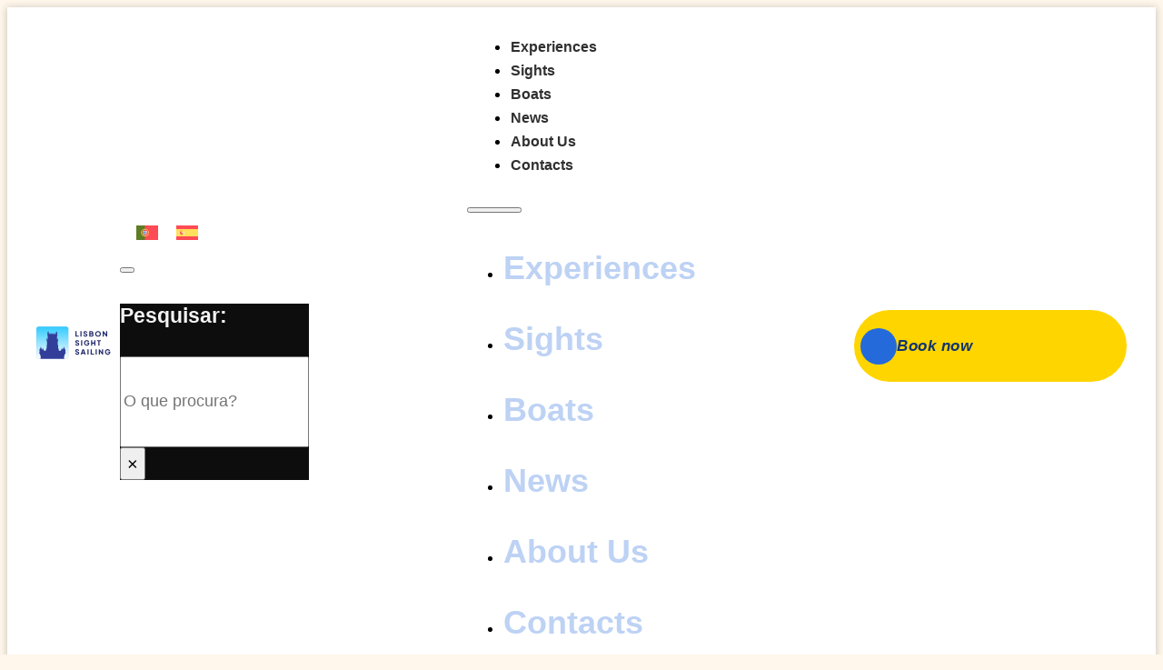

--- FILE ---
content_type: text/html; charset=UTF-8
request_url: https://lisbonsightsailing.com/es/reunion-inicial-a-bordo/
body_size: 55458
content:
<!DOCTYPE html>
<html lang="es-ES">
<head>
<meta charset="UTF-8">
<meta name="viewport" content="width=device-width, initial-scale=1">
<meta name='robots' content='index, follow, max-image-preview:large, max-snippet:-1, max-video-preview:-1' />
<style type="text/css">
				#wpadminbar #wp-admin-bar-wp-logo > .ab-item .ab-icon:before {
					background-image: url(https://lisbonsightsailing.com/wp-content/uploads/2022/07/favicon-logo-lisbon-sight-sailing-2.png) !important;
					background-position: 0 0;
					color:rgba(0, 0, 0, 0);
				}
				#wpadminbar #wp-admin-bar-wp-logo.hover > .ab-item .ab-icon {
					background-position: 0 0;
				}
			</style><!-- Etiqueta de Google (gtag.js) modo de consentimiento dataLayer añadido por Site Kit -->
<script id="google_gtagjs-js-consent-mode-data-layer">
window.dataLayer = window.dataLayer || [];function gtag(){dataLayer.push(arguments);}
gtag('consent', 'default', {"ad_personalization":"denied","ad_storage":"denied","ad_user_data":"denied","analytics_storage":"denied","functionality_storage":"denied","security_storage":"denied","personalization_storage":"denied","region":["AT","BE","BG","CH","CY","CZ","DE","DK","EE","ES","FI","FR","GB","GR","HR","HU","IE","IS","IT","LI","LT","LU","LV","MT","NL","NO","PL","PT","RO","SE","SI","SK"],"wait_for_update":500});
window._googlesitekitConsentCategoryMap = {"statistics":["analytics_storage"],"marketing":["ad_storage","ad_user_data","ad_personalization"],"functional":["functionality_storage","security_storage"],"preferences":["personalization_storage"]};
window._googlesitekitConsents = {"ad_personalization":"denied","ad_storage":"denied","ad_user_data":"denied","analytics_storage":"denied","functionality_storage":"denied","security_storage":"denied","personalization_storage":"denied","region":["AT","BE","BG","CH","CY","CZ","DE","DK","EE","ES","FI","FR","GB","GR","HR","HU","IE","IS","IT","LI","LT","LU","LV","MT","NL","NO","PL","PT","RO","SE","SI","SK"],"wait_for_update":500};
</script>
<!-- Fin de la etiqueta Google (gtag.js) modo de consentimiento dataLayer añadido por Site Kit -->

	<!-- This site is optimized with the Yoast SEO Premium plugin v26.7 (Yoast SEO v26.7) - https://yoast.com/wordpress/plugins/seo/ -->
	<title>Reunión inicial a bordo - Lisbon Sight Sailing</title>
	<meta name="description" content="No hay nada más crucial para el éxito de un proyecto empresarial que una reunión inicial satisfactoria. Organice ya la suya." />
	<link rel="canonical" href="https://lisbonsightsailing.com/es/reunion-inicial-a-bordo/" />
	<meta property="og:locale" content="es_ES" />
	<meta property="og:type" content="article" />
	<meta property="og:title" content="Reunión inicial a bordo - Lisbon Sight Sailing" />
	<meta property="og:description" content="Acompanhe as principais novidades sobre os nossos passeios de barco em Lisboa, eventos corporativos e outras experiências náuticas no Rio Tejo." />
	<meta property="og:url" content="https://lisbonsightsailing.com/es/reunion-inicial-a-bordo/" />
	<meta property="og:site_name" content="Lisbon Sight Sailing" />
	<meta property="article:publisher" content="https://www.facebook.com/LisbonSightSailing/" />
	<meta property="article:published_time" content="2023-12-11T17:30:44+00:00" />
	<meta property="article:modified_time" content="2025-05-26T15:49:40+00:00" />
	<meta property="og:image" content="https://lisbonsightsailing.com/wp-content/uploads/2023/12/lisbon-sight-sailing-kickoff-meeting-01.jpg" />
	<meta property="og:image:width" content="969" />
	<meta property="og:image:height" content="606" />
	<meta property="og:image:type" content="image/jpeg" />
	<meta name="author" content="Nidia Catarino" />
	<meta name="twitter:card" content="summary_large_image" />
	<meta name="twitter:label1" content="Escrito por" />
	<meta name="twitter:data1" content="Nidia Catarino" />
	<meta name="twitter:label2" content="Tiempo de lectura" />
	<meta name="twitter:data2" content="4 minutos" />
	<script type="application/ld+json" class="yoast-schema-graph">{"@context":"https://schema.org","@graph":[{"@type":"Article","@id":"https://lisbonsightsailing.com/es/reunion-inicial-a-bordo/#article","isPartOf":{"@id":"https://lisbonsightsailing.com/es/reunion-inicial-a-bordo/"},"author":{"name":"Nidia Catarino","@id":"https://lisbonsightsailing.com/es/#/schema/person/3050feb0f42dc553eda067b27115212e"},"headline":"Reunión inicial a bordo","datePublished":"2023-12-11T17:30:44+00:00","dateModified":"2025-05-26T15:49:40+00:00","mainEntityOfPage":{"@id":"https://lisbonsightsailing.com/es/reunion-inicial-a-bordo/"},"wordCount":805,"commentCount":0,"publisher":{"@id":"https://lisbonsightsailing.com/es/#organization"},"image":{"@id":"https://lisbonsightsailing.com/es/reunion-inicial-a-bordo/#primaryimage"},"thumbnailUrl":"https://lisbonsightsailing.com/wp-content/uploads/2023/12/lisbon-sight-sailing-kickoff-meeting-01.jpg","keywords":["Barco","Corporativo","Exclusivo","Lisboa","Río","Tajo"],"articleSection":["Noticias"],"inLanguage":"es","potentialAction":[{"@type":"CommentAction","name":"Comment","target":["https://lisbonsightsailing.com/es/reunion-inicial-a-bordo/#respond"]}]},{"@type":"WebPage","@id":"https://lisbonsightsailing.com/es/reunion-inicial-a-bordo/","url":"https://lisbonsightsailing.com/es/reunion-inicial-a-bordo/","name":"Reunión inicial a bordo - Lisbon Sight Sailing","isPartOf":{"@id":"https://lisbonsightsailing.com/es/#website"},"primaryImageOfPage":{"@id":"https://lisbonsightsailing.com/es/reunion-inicial-a-bordo/#primaryimage"},"image":{"@id":"https://lisbonsightsailing.com/es/reunion-inicial-a-bordo/#primaryimage"},"thumbnailUrl":"https://lisbonsightsailing.com/wp-content/uploads/2023/12/lisbon-sight-sailing-kickoff-meeting-01.jpg","datePublished":"2023-12-11T17:30:44+00:00","dateModified":"2025-05-26T15:49:40+00:00","description":"No hay nada más crucial para el éxito de un proyecto empresarial que una reunión inicial satisfactoria. Organice ya la suya.","breadcrumb":{"@id":"https://lisbonsightsailing.com/es/reunion-inicial-a-bordo/#breadcrumb"},"inLanguage":"es","potentialAction":[{"@type":"ReadAction","target":["https://lisbonsightsailing.com/es/reunion-inicial-a-bordo/"]}]},{"@type":"ImageObject","inLanguage":"es","@id":"https://lisbonsightsailing.com/es/reunion-inicial-a-bordo/#primaryimage","url":"https://lisbonsightsailing.com/wp-content/uploads/2023/12/lisbon-sight-sailing-kickoff-meeting-01.jpg","contentUrl":"https://lisbonsightsailing.com/wp-content/uploads/2023/12/lisbon-sight-sailing-kickoff-meeting-01.jpg","width":969,"height":606,"caption":"Reunión inicial a bordo"},{"@type":"BreadcrumbList","@id":"https://lisbonsightsailing.com/es/reunion-inicial-a-bordo/#breadcrumb","itemListElement":[{"@type":"ListItem","position":1,"name":"Inicio","item":"https://lisbonsightsailing.com/es/"},{"@type":"ListItem","position":2,"name":"Noticias","item":"https://lisbonsightsailing.com/es/noticias-es/"},{"@type":"ListItem","position":3,"name":"Reunión inicial a bordo"}]},{"@type":"WebSite","@id":"https://lisbonsightsailing.com/es/#website","url":"https://lisbonsightsailing.com/es/","name":"Lisbon Sight Sailing","description":"Experiências náuticas em Lisboa","publisher":{"@id":"https://lisbonsightsailing.com/es/#organization"},"alternateName":"LSS","potentialAction":[{"@type":"SearchAction","target":{"@type":"EntryPoint","urlTemplate":"https://lisbonsightsailing.com/es/?s={search_term_string}"},"query-input":{"@type":"PropertyValueSpecification","valueRequired":true,"valueName":"search_term_string"}}],"inLanguage":"es"},{"@type":"Organization","@id":"https://lisbonsightsailing.com/es/#organization","name":"Lisbon Sight Sailing","alternateName":"LSS","url":"https://lisbonsightsailing.com/es/","logo":{"@type":"ImageObject","inLanguage":"es","@id":"https://lisbonsightsailing.com/es/#/schema/logo/image/","url":"https://lisbonsightsailing.com/wp-content/uploads/2022/06/logo-lisbon-sight-sailing-1.svg","contentUrl":"https://lisbonsightsailing.com/wp-content/uploads/2022/06/logo-lisbon-sight-sailing-1.svg","caption":"Lisbon Sight Sailing"},"image":{"@id":"https://lisbonsightsailing.com/es/#/schema/logo/image/"},"sameAs":["https://www.facebook.com/LisbonSightSailing/","https://www.instagram.com/lisbonsightsailing/","https://www.linkedin.com/company/27191265/admin/feed/posts/?feedType=following","https://br.pinterest.com/MemorableExperiences/","https://www.youtube.com/channel/UCx0RYs07NCymxlUmnSzndJA","https://www.tripadvisor.com.br/Attraction_Review-g189158-d6868354-Reviews-Lisbon_Sight_Sailing-Lisbon_Lisbon_District_Central_Portugal.html"],"description":"A Lisbon Sight Sailing é uma empresa especializada em passeios privados de barco e eventos corporativos em Lisboa, com mais de dez anos de experiência. Oferece experiências personalizadas, como passeios ao pôr do sol, eventos especiais (aniversários, pedidos de casamento, festas de pré e pós-casamento) e soluções para eventos corporativos, incluindo team building e regatas. A empresa é reconhecida pela qualidade das suas experiências, sendo muitas vezes descrita pelos clientes como um dos momentos mais memoráveis da sua visita a Lisboa.","email":"hello@lisbonsightsailing.com","telephone":"(+351) 216 051 078","legalName":"Real Dreams, Lda","foundingDate":"2013-07-12","numberOfEmployees":{"@type":"QuantitativeValue","minValue":"1","maxValue":"10"}},{"@type":"Person","@id":"https://lisbonsightsailing.com/es/#/schema/person/3050feb0f42dc553eda067b27115212e","name":"Nidia Catarino","url":"https://lisbonsightsailing.com/es/author/nidia/"}]}</script>
	<!-- / Yoast SEO Premium plugin. -->


<link rel='dns-prefetch' href='//www.googletagmanager.com' />
<link rel="alternate" type="application/rss+xml" title="Lisbon Sight Sailing &raquo; Feed" href="https://lisbonsightsailing.com/es/feed/" />
<link rel="alternate" type="application/rss+xml" title="Lisbon Sight Sailing &raquo; Feed de los comentarios" href="https://lisbonsightsailing.com/es/comments/feed/" />
<link rel="alternate" type="application/rss+xml" title="Lisbon Sight Sailing &raquo; Comentario Reunión inicial a bordo del feed" href="https://lisbonsightsailing.com/es/reunion-inicial-a-bordo/feed/" />
<link rel="alternate" title="oEmbed (JSON)" type="application/json+oembed" href="https://lisbonsightsailing.com/wp-json/oembed/1.0/embed?url=https%3A%2F%2Flisbonsightsailing.com%2Fes%2Freunion-inicial-a-bordo%2F" />
<link rel="alternate" title="oEmbed (XML)" type="text/xml+oembed" href="https://lisbonsightsailing.com/wp-json/oembed/1.0/embed?url=https%3A%2F%2Flisbonsightsailing.com%2Fes%2Freunion-inicial-a-bordo%2F&#038;format=xml" />
<style id='wp-img-auto-sizes-contain-inline-css'>
img:is([sizes=auto i],[sizes^="auto," i]){contain-intrinsic-size:3000px 1500px}
/*# sourceURL=wp-img-auto-sizes-contain-inline-css */
</style>
<style id='classic-theme-styles-inline-css'>
/*! This file is auto-generated */
.wp-block-button__link{color:#fff;background-color:#32373c;border-radius:9999px;box-shadow:none;text-decoration:none;padding:calc(.667em + 2px) calc(1.333em + 2px);font-size:1.125em}.wp-block-file__button{background:#32373c;color:#fff;text-decoration:none}
/*# sourceURL=/wp-includes/css/classic-themes.min.css */
</style>
<link rel='stylesheet' id='automaticcss-core-css' href='https://lisbonsightsailing.com/wp-content/uploads/automatic-css/automatic.css?ver=1673891000' media='all' />
<link rel='stylesheet' id='wpml-legacy-horizontal-list-0-css' href='https://lisbonsightsailing.com/wp-content/plugins/sitepress-multilingual-cms/templates/language-switchers/legacy-list-horizontal/style.min.css?ver=1' media='all' />
<style id='wpml-legacy-horizontal-list-0-inline-css'>
.wpml-ls-statics-shortcode_actions{background-color:#ffffff;}.wpml-ls-statics-shortcode_actions, .wpml-ls-statics-shortcode_actions .wpml-ls-sub-menu, .wpml-ls-statics-shortcode_actions a {border-color:#ffffff;}
/*# sourceURL=wpml-legacy-horizontal-list-0-inline-css */
</style>
<link rel='stylesheet' id='cmplz-general-css' href='https://lisbonsightsailing.com/wp-content/plugins/complianz-gdpr-premium/assets/css/cookieblocker.min.css?ver=1762342682' media='all' />
<link rel='stylesheet' id='cms-navigation-style-base-css' href='https://lisbonsightsailing.com/wp-content/plugins/wpml-cms-nav/res/css/cms-navigation-base.css?ver=1.5.6' media='screen' />
<link rel='stylesheet' id='cms-navigation-style-css' href='https://lisbonsightsailing.com/wp-content/plugins/wpml-cms-nav/res/css/cms-navigation.css?ver=1.5.6' media='screen' />
<link rel='stylesheet' id='ph-file-uploads-mockups-css' href='https://lisbonsightsailing.com/wp-content/plugins/project-huddle/addons/ph-file-uploads/assets/dist/css/ph-file-uploads-mockups.css?ver=2.2.2' media='all' />
<link rel='stylesheet' id='bricks-frontend-css' href='https://lisbonsightsailing.com/wp-content/themes/bricks/assets/css/frontend-layer.min.css?ver=1762959205' media='all' />
<style id='bricks-frontend-inline-css'>



/*# sourceURL=bricks-frontend-inline-css */
</style>
<link rel='stylesheet' id='bricks-child-css' href='https://lisbonsightsailing.com/wp-content/themes/bricks-child/style.css?ver=1671466900' media='all' />
<link rel='stylesheet' id='bricks-font-awesome-6-brands-css' href='https://lisbonsightsailing.com/wp-content/themes/bricks/assets/css/libs/font-awesome-6-brands-layer.min.css?ver=1762959205' media='all' />
<link rel='stylesheet' id='bricks-font-awesome-6-css' href='https://lisbonsightsailing.com/wp-content/themes/bricks/assets/css/libs/font-awesome-6-layer.min.css?ver=1762959205' media='all' />
<link rel='stylesheet' id='bricks-ionicons-css' href='https://lisbonsightsailing.com/wp-content/themes/bricks/assets/css/libs/ionicons-layer.min.css?ver=1762959205' media='all' />
<link rel='stylesheet' id='bricks-themify-icons-css' href='https://lisbonsightsailing.com/wp-content/themes/bricks/assets/css/libs/themify-icons-layer.min.css?ver=1762959205' media='all' />
<link rel='stylesheet' id='bricks-photoswipe-css' href='https://lisbonsightsailing.com/wp-content/themes/bricks/assets/css/libs/photoswipe.min.css?ver=1762959205' media='all' />
<link rel='stylesheet' id='automaticcss-bricks-css' href='https://lisbonsightsailing.com/wp-content/uploads/automatic-css/automatic-bricks.css?ver=1673891000' media='all' />
<style id='bricks-frontend-inline-inline-css'>
html {scroll-behavior: smooth}:root {} html {background-color: #fff7eb} body {background: none} :where(.brxe-accordion .accordion-content-wrapper) a, :where(.brxe-icon-box .content) a, :where(.brxe-list) a, :where(.brxe-post-content):not([data-source="bricks"]) a, :where(.brxe-posts .dynamic p) a, :where(.brxe-shortcode) a, :where(.brxe-tabs .tab-content) a, :where(.brxe-team-members) .description a, :where(.brxe-testimonials) .testimonial-content-wrapper a, :where(.brxe-text) a, :where(a.brxe-text), :where(.brxe-text-basic) a, :where(a.brxe-text-basic), :where(.brxe-post-comments) .comment-content a {color: var(--bricks-color-lchfqe); font-weight: 600} .brxe-container {width: 1366px} .woocommerce main.site-main {width: 1366px} #brx-content.wordpress {width: 1366px} body {font-family: "Helvetica"} h1, h2, h3, h4, h5, h6 {font-family: "Helvetica"; font-weight: 700}.hover_translat_y.brxe-div:hover {transform: translateY(-5px); transition: .5s}.hover_translat_y.brxe-div {transition: .5s; color: #ffffff; padding-right: 6px; width: auto}@media (max-width: 478px) {.hover_translat_y.brxe-div {align-self: flex-start !important; width: 100%}}.hover_translat_y.brxe-button:hover {transform: translateY(-5px); transition: .5s}.hover_translat_y.brxe-button {transition: .5s; color: #ffffff; padding-right: 6px; width: auto}@media (max-width: 478px) {.hover_translat_y.brxe-button {align-self: flex-start; width: 100%}}.hover_translat_y.brxe-image:hover {transform: translateY(-5px); transition: .5s}.hover_translat_y.brxe-image {transition: .5s; padding-right: 6px; width: auto}.hover_translat_y.brxe-image figcaption {color: #ffffff}@media (max-width: 478px) {.hover_translat_y.brxe-image {align-self: flex-start; width: 100%}}.hover_translat_y.brxe-block:hover {transform: translateY(-5px); transition: .5s}.hover_translat_y.brxe-block {transition: .5s; color: #ffffff; padding-right: 6px; width: auto}@media (max-width: 478px) {.hover_translat_y.brxe-block {align-self: flex-start !important; width: 100%}}.hover_translat_y.brxe-svg:hover {transform: translateY(-5px); transition: .5s}.hover_translat_y.brxe-svg {transition: .5s; color: #ffffff; padding-right: 6px; width: auto}@media (max-width: 478px) {.hover_translat_y.brxe-svg {align-self: flex-start; width: 100%}}.hover_translat_y.brxe-icon:hover {transform: translateY(-5px); transition: .5s}.hover_translat_y.brxe-icon {transition: .5s; color: #ffffff; padding-right: 6px; width: auto}@media (max-width: 478px) {.hover_translat_y.brxe-icon {align-self: flex-start; width: 100%}}._post--container.brxe-container {column-gap: 5%; width: 100%; max-width: 1024px; padding-top: 2%; border-top: 2px dotted var(--primary-dark); border-right: 0 dotted var(--primary-dark); border-bottom: 0 dotted var(--primary-dark); border-left: 0 dotted var(--primary-dark)}@media (max-width: 991px) {._post--container.brxe-container {padding-top: 4%}}@media (max-width: 478px) {._post--container.brxe-container {padding-top: 8%}}._galeria.brxe-image-gallery {font-size: 1.2rem; line-height: 1}@media (max-width: 478px) {._galeria.brxe-image-gallery {--columns: 1; line-height: 1}}.ler--mais.brxe-button {padding-top: 0; padding-right: 0; padding-bottom: 0; padding-left: 0; color: var(--primary-medium); font-weight: 600; font-style: italic; font-size: 1.4rem; align-self: flex-start; transition: .5s}.ler--mais.brxe-button:hover {transform: translateY(-4px); transition: .5s}.pad-section--s.brxe-section {padding-top: 6rem; padding-bottom: 6rem}:root {--bricks-color-cidufx: #265a88;--bricks-color-qmyljh: #021527;--bricks-color-lchfqe: #0066ff;--bricks-color-upxjdy: #777777;--bricks-color-oncnto: #ffffff;--bricks-color-jhusyb: #038b00;--bricks-color-wwrlup: #739cd6;--bricks-color-imnpog: #dfe8f6;--bricks-color-rrmtom: #061228;--bricks-color-mkyvmu: #ffcc00;--bricks-color-iupxgx: #061228;}#brxe-hmsflk .bricks-site-logo {height: 50px}#brxe-rghkab {width: auto; background-color: rgba(255, 0, 0, 0)}#brxe-djwbfn button {font-size: 2rem}#brxe-djwbfn input[type=search] {height: 10rem}#brxe-djwbfn .bricks-search-overlay {background-color: rgba(0, 0, 0, 0.95)}#brxe-djwbfn .title {color: var(--shade-ultra-light)}@media (max-width: 478px) {#brxe-djwbfn {display: none}}#brxe-eulwvw {flex-direction: row; width: auto; align-items: center}#brxe-rfkfua {width: 25%; display: flex; flex-direction: row; flex-wrap: nowrap; justify-content: space-between; align-items: center}@media (max-width: 991px) {#brxe-rfkfua {width: auto}}@media (max-width: 767px) {#brxe-rfkfua {width: 45%}}@media (max-width: 478px) {#brxe-rfkfua {width: auto; align-items: center}}@layer bricks {@media (max-width: 991px) {#brxe-avgtwz .bricks-nav-menu-wrapper { display: none; }#brxe-avgtwz .bricks-mobile-menu-toggle { display: block; }}}#brxe-avgtwz .bricks-nav-menu .current-menu-item > a {color: var(--bricks-color-lchfqe); border-bottom: 2px solid var(--primary-medium)}#brxe-avgtwz .bricks-nav-menu .current-menu-item > .brx-submenu-toggle > * {color: var(--bricks-color-lchfqe)}#brxe-avgtwz .bricks-nav-menu > .current-menu-parent > a {color: var(--bricks-color-lchfqe); border-bottom: 2px solid var(--primary-medium)}#brxe-avgtwz .bricks-nav-menu > .current-menu-parent > .brx-submenu-toggle > * {color: var(--bricks-color-lchfqe)}#brxe-avgtwz .bricks-nav-menu > .current-menu-ancestor > a {color: var(--bricks-color-lchfqe); border-bottom: 2px solid var(--primary-medium)}#brxe-avgtwz .bricks-nav-menu > .current-menu-ancestor > .brx-submenu-toggle > * {color: var(--bricks-color-lchfqe)}#brxe-avgtwz .bricks-nav-menu > li {margin-right: 8px; margin-left: 8px}#brxe-avgtwz .bricks-nav-menu > li > a {color: var(--shade-ultra-dark-trans-90); font-size: var(--text-s); border-bottom: 2px solid #ffffff}#brxe-avgtwz .bricks-nav-menu > li > .brx-submenu-toggle > * {color: var(--shade-ultra-dark-trans-90); font-size: var(--text-s)}#brxe-avgtwz .bricks-nav-menu .current-menu-item > .brx-submenu-toggle {border-bottom: 2px solid var(--primary-medium)}#brxe-avgtwz .bricks-nav-menu > .current-menu-parent > .brx-submenu-toggle {border-bottom: 2px solid var(--primary-medium)}#brxe-avgtwz .bricks-nav-menu > .current-menu-ancestor > .brx-submenu-toggle {border-bottom: 2px solid var(--primary-medium)}#brxe-avgtwz .bricks-mobile-menu-wrapper {justify-content: center; align-items: center}#brxe-avgtwz .bricks-mobile-menu-wrapper .brx-submenu-toggle {justify-content: center}#brxe-avgtwz .bricks-mobile-menu-wrapper a {width: auto}#brxe-avgtwz .bricks-mobile-menu > li > a {color: var(--primary-light); font-weight: 700; font-size: 2em; line-height: 2.2em}#brxe-avgtwz .bricks-mobile-menu > li > .brx-submenu-toggle > * {color: var(--primary-light); font-weight: 700; font-size: 2em; line-height: 2.2em}#brxe-avgtwz .bricks-mobile-menu [aria-current="page"] {color: var(--secondary); text-decoration: underline}#brxe-avgtwz .bricks-mobile-menu [aria-current="page"] + button {color: var(--secondary); text-decoration: underline}#brxe-avgtwz .bricks-mobile-menu > .current-menu-item > a {color: var(--secondary); text-decoration: underline}#brxe-avgtwz .bricks-mobile-menu > .current-menu-parent > a {color: var(--secondary); text-decoration: underline}#brxe-avgtwz .bricks-mobile-menu > .current-menu-item > .brx-submenu-toggle > * {color: var(--secondary); text-decoration: underline}#brxe-avgtwz .bricks-mobile-menu > .current-menu-parent > .brx-submenu-toggle > * {color: var(--secondary); text-decoration: underline}#brxe-avgtwz .bricks-mobile-menu-toggle {width: 60px !important; color: var(--secondary)}#brxe-avgtwz .bricks-mobile-menu-toggle .bar-top {width: 60px !important}#brxe-avgtwz .bricks-mobile-menu-toggle .bar-center {width: 60px !important}#brxe-avgtwz .bricks-mobile-menu-toggle .bar-bottom {width: 60px !important}#brxe-avgtwz .bricks-nav-menu > li:hover > a {color: var(--bricks-color-mkyvmu); border-bottom: 2px solid var(--secondary-medium)}#brxe-avgtwz .bricks-nav-menu > li:hover > .brx-submenu-toggle > * {color: var(--bricks-color-mkyvmu)}#brxe-avgtwz .bricks-nav-menu > li > .brx-submenu-toggle {border-bottom: 2px solid #ffffff}#brxe-avgtwz .bricks-nav-menu > li:hover > .brx-submenu-toggle {border-bottom: 2px solid var(--secondary-medium)}@media (max-width: 991px) {#brxe-avgtwz .bricks-mobile-menu-wrapper {width: 100%}#brxe-avgtwz .bricks-mobile-menu-wrapper:before {background-color: var(--shade-trans-90)}#brxe-avgtwz.show-mobile-menu .bricks-mobile-menu-toggle {top: 40px}}@media (max-width: 478px) {#brxe-avgtwz .bricks-mobile-menu-toggle {width: 45px !important; color: var(--primary-medium)}#brxe-avgtwz .bricks-mobile-menu-toggle .bar-top {width: 45px !important}#brxe-avgtwz .bricks-mobile-menu-toggle .bar-center {width: 45px !important}#brxe-avgtwz .bricks-mobile-menu-toggle .bar-bottom {width: 45px !important}#brxe-avgtwz .bricks-mobile-menu-wrapper {width: 100%}#brxe-avgtwz .bricks-mobile-menu-wrapper:before {background-color: var(--shade-trans-90)}#brxe-avgtwz .bricks-mobile-menu > li > a {letter-spacing: 1px}#brxe-avgtwz .bricks-mobile-menu > li > .brx-submenu-toggle > * {letter-spacing: 1px}#brxe-avgtwz.show-mobile-menu .bricks-mobile-menu-toggle {top: 20px}}#brxe-rggpeb {color: #f9f9f9; fill: #f9f9f9; font-size: 20px; margin-top: 0; margin-right: 0; margin-bottom: 0; margin-left: 0; padding-top: 0; padding-right: 0; padding-bottom: 0; padding-left: 0}#brxe-fhfwxi {display: flex; background-color: var(--primary-medium); border-radius: 100px; justify-content: center; align-items: center; padding-top: 5px; padding-right: 5px; padding-bottom: 5px; padding-left: 5px; width: 40px; height: 40px}#brxe-qsgcto {color: var(--primary-dark); font-size: 1.7rem; letter-spacing: .5px; font-style: italic; width: auto; margin-right: 21px}@media (max-width: 478px) {#brxe-qsgcto {display: none}}#brxe-vdiadp {display: flex; background-color: var(--secondary-medium); border-radius: 100px; flex-direction: row; align-items: center; justify-content: flex-start; column-gap: 12px; padding-top: 7px; padding-right: 7px; padding-bottom: 7px; padding-left: 7px; font-size: 1.7rem}@media (max-width: 478px) {#brxe-vdiadp {width: 50px; justify-content: center; align-items: center; min-height: 50px}}#brxe-kohmpo {width: 25%; align-items: flex-end}@media (max-width: 991px) {#brxe-kohmpo {width: auto}}@media (max-width: 478px) {#brxe-kohmpo {width: 16%; display: none}}#brxe-tvxwis {flex-direction: row; align-items: center; justify-content: space-between; width: 100%; max-width: 1900px; flex-wrap: nowrap; display: flex}@media (max-width: 478px) {#brxe-tvxwis {column-gap: 2%; align-items: center; justify-content: space-between}}#header {align-self: stretch !important; width: 100%; justify-content: center; align-items: center; padding-top: 12px; padding-bottom: 12px; background-color: #ffffff; box-shadow: 0 1px 8px 1px var(--shade-ultra-dark-trans-20)}@media (max-width: 478px) {#header {flex-direction: row; padding-top: 4%; padding-right: 4%; padding-bottom: 4%; padding-left: 4%}}#brxe-oisyvf {width: auto; font-size: 1.3rem}.brxe-jgmkfb {flex-direction: row}.brxe-jgmkfb a {font-size: 17px}.brxe-jgmkfb li {margin-right: .8rem; margin-left: .8rem}@media (max-width: 478px) {.brxe-jgmkfb li {margin-right: .5rem; margin-left: .5rem}}#brxe-khbtou {flex-direction: row; display: flex; justify-content: space-between; align-items: center}@media (max-width: 991px) {#brxe-khbtou {flex-direction: column}}@media (max-width: 478px) {#brxe-khbtou {flex-direction: column; align-items: center}}#brxe-ulmlfy {text-align: center}#brxe-wswocd {font-weight: 600; text-align: center}#brxe-qizage {padding-top: 4px; padding-right: 20px; padding-bottom: 4px; padding-left: 20px; background-color: var(--primary-ultra-light); border-radius: 25px; font-weight: 600; text-align: center}#brxe-ihvexp {align-items: center; align-self: center !important; width: 100%; flex-direction: column; display: flex}#brxe-jbqmoi {max-width: 1024px; width: 100%}#brxe-ttqzgk:not(.tag), #brxe-ttqzgk img {object-fit: cover}#brxe-ttqzgk {width: 100%; border-radius: 8px; max-width: 100%}#brxe-sjtekv {width: 100%}#brxe-mbvmwb {display: flex}#brxe-ktvtlg {align-items: center; flex-direction: column; align-self: center !important; justify-content: center; max-width: 1024px; width: 100%}#brxe-fjtxgj {line-height: 125%; color: var(--primary)}#brxe-fjtxgj a {line-height: 125%; color: var(--primary); font-size: inherit}#brxe-qwrwaa {width: 100%; display: flex; flex-direction: column}#brxe-mvcynh {flex-direction: row; display: flex; flex-wrap: wrap; column-gap: 5%}#brxe-jbxzkw .image {height: 300px !important}#brxe-jbxzkw {--columns: 3; font-size: 1.2rem; line-height: 1}@media (max-width: 478px) {#brxe-jbxzkw {--columns: 1}}#brxe-qvnqwh {display: flex; flex-wrap: wrap; column-gap: 5%}#brxe-itghak {flex-wrap: wrap; column-gap: 5%}#brxe-xvdgjr {display: none}#brxe-gbeciz {display: flex; flex-direction: column}#brxe-psqmib {flex-direction: row; display: flex; justify-content: space-between}.brxe-jbapzs .brxe-lokdbj.brxe-image:not(.tag), .brxe-jbapzs .brxe-lokdbj.brxe-image img {object-fit: cover}.brxe-jbapzs .brxe-lokdbj.brxe-image {height: 100%; width: 100%; margin-bottom: 4px; overflow: hidden; transition: .5s; display: block}.brxe-jbapzs .brxe-lokdbj.brxe-image:hover {transform: scaleX(1.1) scaleY(1.1)}.brxe-jbapzs .brxe-jtboyx.brxe-div {overflow: hidden; border-radius: 8px; position: relative; height: 200px; margin-bottom: 12px}.brxe-jbapzs .brxe-dbuchv.brxe-div {display: flex; flex-direction: column; row-gap: 8px}.brxe-jbapzs.brxe-div {display: flex; flex-direction: column; flex-wrap: wrap; position: relative; width: 22%}@media (max-width: 991px) {.brxe-jbapzs.brxe-div {width: 30%}}@media (max-width: 767px) {.brxe-jbapzs.brxe-div {width: 48%}}@media (max-width: 478px) {.brxe-jbapzs.brxe-div {width: 100%}}#brxe-pamvzm {flex-wrap: wrap; column-gap: 4%; flex-direction: row; display: flex}#brxe-mmjsjb {display: flex; flex-wrap: wrap; column-gap: 5%; flex-direction: row}@media (max-width: 991px) {#brxe-mmjsjb {flex-direction: column}}@media (max-width: 767px) {#brxe-mmjsjb {flex-direction: column}}#brxe-lxyrap {display: flex; flex-direction: column}#brxe-rxdbnt {flex-direction: row; display: flex; justify-content: space-between}.brxe-lnjoqm .brxe-vowfkk.brxe-image:not(.tag), .brxe-lnjoqm .brxe-vowfkk.brxe-image img {object-fit: cover}.brxe-lnjoqm .brxe-vowfkk.brxe-image {height: 100%; width: 100%; margin-bottom: 4px; overflow: hidden; transition: .5s; display: block}.brxe-lnjoqm .brxe-vowfkk.brxe-image:hover {transform: scaleX(1.1) scaleY(1.1)}.brxe-lnjoqm .brxe-dcruqn.brxe-div {overflow: hidden; border-radius: 8px; position: relative; height: 200px; margin-bottom: 12px}.brxe-lnjoqm .brxe-ozruke.brxe-div {display: flex; flex-direction: column; row-gap: 8px}.brxe-lnjoqm.brxe-div {display: flex; flex-direction: column; flex-wrap: wrap; position: relative; width: 22%}@media (max-width: 991px) {.brxe-lnjoqm.brxe-div {width: 30%}}@media (max-width: 767px) {.brxe-lnjoqm.brxe-div {width: 48%}}@media (max-width: 478px) {.brxe-lnjoqm.brxe-div {width: 100%}}#brxe-ivumje {flex-wrap: wrap; column-gap: 4%; flex-direction: row; display: flex}#brxe-xyykcg {display: flex; flex-wrap: wrap; column-gap: 5%; flex-direction: row}@media (max-width: 991px) {#brxe-xyykcg {flex-direction: column}}@media (max-width: 767px) {#brxe-xyykcg {flex-direction: column}}#brxe-xkfadf {display: flex; flex-direction: column}#brxe-ymrwlc {flex-direction: row; display: flex; justify-content: space-between}.brxe-jvlcxe .brxe-csvaxn.brxe-image:not(.tag), .brxe-jvlcxe .brxe-csvaxn.brxe-image img {object-fit: cover}.brxe-jvlcxe .brxe-csvaxn.brxe-image {height: 100%; width: 100%; margin-bottom: 4px; overflow: hidden; transition: .5s; display: block}.brxe-jvlcxe .brxe-csvaxn.brxe-image:hover {transform: scaleX(1.1) scaleY(1.1)}.brxe-jvlcxe .brxe-xylvil.brxe-div {overflow: hidden; border-radius: 8px; position: relative; height: 200px; margin-bottom: 12px}.brxe-jvlcxe .brxe-gnburq.brxe-div {display: flex; flex-direction: column; row-gap: 8px}.brxe-jvlcxe.brxe-div {display: flex; flex-direction: column; flex-wrap: wrap; position: relative; width: 22%}@media (max-width: 991px) {.brxe-jvlcxe.brxe-div {width: 30%}}@media (max-width: 767px) {.brxe-jvlcxe.brxe-div {width: 48%}}@media (max-width: 478px) {.brxe-jvlcxe.brxe-div {width: 100%}}#brxe-oyubrc {flex-wrap: wrap; column-gap: 4%; flex-direction: row; display: flex}#brxe-qjwwul {display: flex; flex-wrap: wrap; column-gap: 5%; padding-top: 3%; padding-bottom: 3%; flex-direction: row}@media (max-width: 991px) {#brxe-qjwwul {flex-direction: column}}@media (max-width: 767px) {#brxe-qjwwul {flex-direction: column}}#brxe-nxoudg {display: flex; flex-direction: column}#brxe-itugaw {flex-direction: row; display: flex; justify-content: space-between}.brxe-kwkftp .brxe-bvrjur.brxe-image:not(.tag), .brxe-kwkftp .brxe-bvrjur.brxe-image img {object-fit: cover}.brxe-kwkftp .brxe-bvrjur.brxe-image {height: 100%; width: 100%; margin-bottom: 4px; overflow: hidden; transition: .5s; display: block}.brxe-kwkftp .brxe-bvrjur.brxe-image:hover {transform: scaleX(1.1) scaleY(1.1)}.brxe-kwkftp .brxe-cqpwso.brxe-div {overflow: hidden; border-radius: 8px; position: relative; height: 200px; margin-bottom: 12px}.brxe-kwkftp .brxe-vlrujr.brxe-div {display: flex; flex-direction: column; row-gap: 8px}.brxe-kwkftp.brxe-div {display: flex; flex-direction: column; flex-wrap: wrap; position: relative; width: 22%}@media (max-width: 991px) {.brxe-kwkftp.brxe-div {width: 30%}}@media (max-width: 767px) {.brxe-kwkftp.brxe-div {width: 48%}}@media (max-width: 478px) {.brxe-kwkftp.brxe-div {width: 100%}}#brxe-vfiggi {flex-wrap: wrap; column-gap: 4%; flex-direction: row; display: flex}#brxe-wkfmul {display: flex; flex-wrap: wrap; column-gap: 5%; flex-direction: row}@media (max-width: 991px) {#brxe-wkfmul {flex-direction: column}}@media (max-width: 767px) {#brxe-wkfmul {flex-direction: column}}#brxe-rgjbcd {display: flex; flex-direction: column}#brxe-hqlrum {flex-direction: row; display: flex; justify-content: space-between}.brxe-kjilkv .brxe-frhwzg.brxe-image:not(.tag), .brxe-kjilkv .brxe-frhwzg.brxe-image img {object-fit: cover}.brxe-kjilkv .brxe-frhwzg.brxe-image {height: 100%; width: 100%; margin-bottom: 4px; overflow: hidden; transition: .5s; display: block}.brxe-kjilkv .brxe-frhwzg.brxe-image:hover {transform: scaleX(1.1) scaleY(1.1)}.brxe-kjilkv .brxe-dvvlvy.brxe-div {overflow: hidden; border-radius: 8px; position: relative; height: 200px; margin-bottom: 12px}.brxe-kjilkv .brxe-hdozms.brxe-div {display: flex; flex-direction: column}.brxe-kjilkv.brxe-div {display: flex; flex-direction: column; flex-wrap: wrap; position: relative; width: 22%}@media (max-width: 991px) {.brxe-kjilkv.brxe-div {width: 30%}}@media (max-width: 767px) {.brxe-kjilkv.brxe-div {width: 48%}}@media (max-width: 478px) {.brxe-kjilkv.brxe-div {width: 100%}}#brxe-cbsjiy {flex-wrap: wrap; column-gap: 4%; display: flex; flex-direction: row}#brxe-agjryw {display: flex; flex-wrap: wrap; column-gap: 5%; flex-direction: row}@media (max-width: 991px) {#brxe-agjryw {flex-direction: column}}@media (max-width: 767px) {#brxe-agjryw {flex-direction: column}}#brxe-eowuyc {display: flex; flex-direction: column}#brxe-ajysri {flex-direction: row; display: flex; justify-content: space-between}.brxe-igxcdu .brxe-pcbkom.brxe-post-title {padding-top: 16px; padding-bottom: 12px; width: 90%}.brxe-igxcdu .brxe-ujnbsc.brxe-icon {font-size: 40px; color: var(--primary-medium); fill: var(--primary-medium)}.brxe-igxcdu .brxe-safumc.brxe-block {align-items: center; flex-direction: row; justify-content: space-between; border-bottom: 1px solid var(--bricks-color-rrmtom); padding-top: 5px; padding-bottom: 5px}.brxe-igxcdu .brxe-igmyou.brxe-text {padding-bottom: 16px; font-size: var(--text-s)}.brxe-igxcdu .brxe-igmyou.brxe-text a {font-size: var(--text-s); font-size: inherit}.brxe-igxcdu .brxe-mljgra.brxe-block {padding-bottom: 15px; margin-bottom: 40px}#brxe-zhjkal .accordion-content-wrapper {padding-top: 15px; padding-right: 0; padding-bottom: 15px; padding-left: 0}#brxe-izwvsp {display: flex; flex-direction: row; justify-content: center}@media (max-width: 991px) {#brxe-izwvsp {flex-direction: column; row-gap: 40px}}#brxe-sbrqjf {flex-wrap: wrap; column-gap: 4%; display: flex; flex-direction: row}#brxe-bkgmvn {display: flex; flex-wrap: wrap; column-gap: 5%; flex-direction: row}@media (max-width: 991px) {#brxe-bkgmvn {flex-direction: column}}@media (max-width: 767px) {#brxe-bkgmvn {flex-direction: column}}#as-nossas-causas {padding-top: 2%}#brxe-eunusn {width: 100%; max-width: 300px}#brxe-pbglxe {width: 33%; display: flex; justify-content: center; align-items: center}@media (max-width: 767px) {#brxe-pbglxe {width: 100%}}#brxe-nhcqqt {align-self: flex-start; width: auto; padding-top: 16px; padding-right: 24px; padding-bottom: 16px; padding-left: 24px; letter-spacing: .5px; color: var(--primary-ultra-dark-trans-90); font-weight: 700; font-size: 1.7rem; background-color: var(--secondary-medium)}@media (max-width: 991px) {#brxe-nhcqqt {width: 100%}}@media (max-width: 478px) {#brxe-nhcqqt {width: 100%}}#brxe-ozbbgv {row-gap: 8px; flex-direction: column; display: flex; align-items: flex-start; transition: .5s; align-self: flex-start !important}@media (max-width: 478px) {#brxe-ozbbgv {width: 100%}}#brxe-kowrbk {width: 67%; display: flex; align-self: center !important; justify-content: flex-start; flex-direction: column}@media (max-width: 767px) {#brxe-kowrbk {width: 100%}}#brxe-itwuvk {flex-direction: row; max-width: 1024px; width: 100%}@media (max-width: 767px) {#brxe-itwuvk {flex-wrap: wrap}}#brxe-trpefc {background-color: #ffffff}@media (max-width: 478px) {#brxe-trpefc {flex-direction: column}}#brxe-dyzqla .label {color: var(--secondary); font-size: 1.2rem; text-transform: capitalize; letter-spacing: .1rem; font-weight: 400}#brxe-dyzqla .title {color: var(--shade-ultra-light); font-size: 1.8rem; font-weight: 500; line-height: 3rem; font-style: italic; letter-spacing: .1rem}#brxe-dyzqla .swiper-button {color: var(--shade-ultra-light)}#brxe-dyzqla .image {height: 100px; width: 100px; border-radius: 8px}#brxe-fokybv {max-width: 1920px; width: 100%}#brxe-hcjuje {background-color: var(--shade-ultra-dark-trans-90); padding-top: 1%; padding-bottom: 1%}@media (max-width: 767px) {#brxe-hcjuje {padding-top: 2%; padding-bottom: 2%}}#brxe-qdlhyg {color: var(--shade-ultra-light); letter-spacing: .1rem; font-weight: 600}#brxe-nbonzr .bricks-nav-menu {flex-direction: column}#brxe-nbonzr .bricks-nav-menu > li > a {color: var(--primary-light); font-size: var(--text-s); line-height: 4rem; text-align: left; font-weight: 400}#brxe-nbonzr .bricks-nav-menu > li > .brx-submenu-toggle > * {color: var(--primary-light); font-size: var(--text-s); line-height: 4rem; text-align: left; font-weight: 400}#brxe-nbonzr {padding-top: 0; padding-right: 0; padding-bottom: 0; padding-left: 0}#brxe-nbonzr .bricks-nav-menu > li {margin-left: 0}#brxe-nbonzr .bricks-nav-menu > li:hover > a {color: var(--secondary)}#brxe-nbonzr .bricks-nav-menu > li:hover > .brx-submenu-toggle > * {color: var(--secondary)}#brxe-ycwspb {display: flex; flex-direction: column}@media (max-width: 767px) {#brxe-ycwspb {width: 50%}}@media (max-width: 478px) {#brxe-ycwspb {width: 100%}}#brxe-cvfiwf {color: var(--shade-ultra-light); letter-spacing: .1rem; font-weight: 600}#brxe-jnhecm .bricks-nav-menu {flex-direction: column}#brxe-jnhecm .bricks-nav-menu > li > a {color: var(--primary-light); font-size: var(--text-s); line-height: 4rem; text-align: left; letter-spacing: 1px; font-weight: 400}#brxe-jnhecm .bricks-nav-menu > li > .brx-submenu-toggle > * {color: var(--primary-light); font-size: var(--text-s); line-height: 4rem; text-align: left; letter-spacing: 1px; font-weight: 400}#brxe-jnhecm {padding-top: 0; padding-right: 0; padding-bottom: 0; padding-left: 0}#brxe-jnhecm .bricks-nav-menu > li {margin-left: 0}#brxe-jnhecm .bricks-nav-menu > li:hover > a {color: var(--secondary)}#brxe-jnhecm .bricks-nav-menu > li:hover > .brx-submenu-toggle > * {color: var(--secondary)}#brxe-giqexi {display: flex; flex-direction: column}@media (max-width: 767px) {#brxe-giqexi {width: 50%}}@media (max-width: 478px) {#brxe-giqexi {width: 100%}}#brxe-jiptsj {flex-direction: row; display: flex; width: 50%}@media (max-width: 767px) {#brxe-jiptsj {width: 100%}}@media (max-width: 478px) {#brxe-jiptsj {width: 100%; display: flex; flex-wrap: wrap}}#brxe-fjlyde {margin-bottom: 20px; color: var(--shade-ultra-light); font-weight: 600; letter-spacing: .1rem}#brxe-xaprqh label {font-family: "Inter"; font-weight: 500; font-size: var(--text-s); color: var(--shade-ultra-light)}#brxe-xaprqh .label {font-family: "Inter"; font-weight: 500; font-size: var(--text-s); color: var(--shade-ultra-light)}#brxe-xaprqh .form-group input {border: 2px solid var(--shade); border-radius: 8px; background-color: var(--shade-trans-60); font-size: var(--text-m); color: var(--secondary); letter-spacing: .1rem; padding-top: 12px; padding-right: 20px; padding-bottom: 12px; padding-left: 20px}#brxe-xaprqh .flatpickr {border: 2px solid var(--shade); border-radius: 8px; background-color: var(--shade-trans-60); padding-top: 12px; padding-right: 20px; padding-bottom: 12px; padding-left: 20px}#brxe-xaprqh select {border: 2px solid var(--shade); border-radius: 8px; color: var(--primary-light-trans-60); font-style: italic; font-size: var(--text-s); letter-spacing: 1px; font-weight: 400; background-color: var(--shade-trans-60); font-size: var(--text-m); color: var(--secondary); letter-spacing: .1rem; padding-top: 12px; padding-right: 20px; padding-bottom: 12px; padding-left: 20px}#brxe-xaprqh textarea {border: 2px solid var(--shade); border-radius: 8px; background-color: var(--shade-trans-60); font-size: var(--text-m); color: var(--secondary); letter-spacing: .1rem; padding-top: 12px; padding-right: 20px; padding-bottom: 12px; padding-left: 20px}#brxe-xaprqh .bricks-button:not([type=submit]) {border: 2px solid var(--shade); border-radius: 8px}#brxe-xaprqh .choose-files {border: 2px solid var(--shade); border-radius: 8px}#brxe-xaprqh .form-group input:hover {border: 2px solid var(--secondary); color: var(--secondary)}#brxe-xaprqh .flatpickr:hover {border: 2px solid var(--secondary)}#brxe-xaprqh select:hover {border: 2px solid var(--secondary); color: var(--secondary)}#brxe-xaprqh textarea:hover {border: 2px solid var(--secondary); color: var(--secondary)}#brxe-xaprqh .bricks-button:not([type=submit]):hover {border: 2px solid var(--secondary)}#brxe-xaprqh .choose-files:hover {border: 2px solid var(--secondary)}#brxe-xaprqh .form-group input:focus {border-color: #207fd4; color: var(--secondary)}#brxe-xaprqh .flatpickr:focus {border-color: #207fd4}#brxe-xaprqh select:focus {border-color: #207fd4; color: var(--secondary)}#brxe-xaprqh textarea:focus {border-color: #207fd4; color: var(--secondary)}#brxe-xaprqh .bricks-button:not([type=submit]):focus {border-color: #207fd4}#brxe-xaprqh .choose-files:focus {border-color: #207fd4}#brxe-xaprqh ::placeholder {color: var(--primary-light-trans-60); font-style: italic; font-size: var(--text-s); letter-spacing: 1px; font-weight: 400}#brxe-xaprqh .bricks-button {line-height: 4rem; font-size: 1.6rem; font-weight: 700; background-color: var(--secondary-medium)}#brxe-xaprqh .bricks-button:hover {background-color: var(--secondary)}#brxe-xaprqh button[type=submit].bricks-button {border-style: none; border-radius: 50px}#brxe-xaprqh .submit-button-wrapper {width: 50%}#brxe-xaprqh {transition: .5s}@media (max-width: 991px) {#brxe-xaprqh .submit-button-wrapper {width: 100%}}@media (max-width: 767px) {#brxe-xaprqh .submit-button-wrapper {width: 50%}#brxe-xaprqh {align-self: flex-start}}@media (max-width: 478px) {#brxe-xaprqh .submit-button-wrapper {width: 100%}}#brxe-avcebp {display: flex; flex-direction: column; width: 100%; max-width: 600px}@media (max-width: 991px) {#brxe-avcebp {flex-basis: 100%}}@media (max-width: 767px) {#brxe-avcebp {align-self: flex-start !important}}#brxe-abdhox {width: 40%; display: flex; justify-content: flex-end}@media (max-width: 767px) {#brxe-abdhox {width: 100%; flex-direction: column; align-items: center}}@media (max-width: 478px) {#brxe-abdhox {width: 100%}}#brxe-uvtztj {flex-direction: row; width: 100%; flex-wrap: wrap; display: flex; justify-content: space-between; max-width: 1900px; padding-top: 0; padding-right: 0; padding-bottom: 0; padding-left: 0; align-items: flex-start}@media (max-width: 991px) {#brxe-uvtztj {flex-wrap: wrap; display: flex}}#brxe-pvgact {color: var(--shade-ultra-light)}#brxe-hpsfvy:not(.tag), #brxe-hpsfvy img {object-fit: contain}#brxe-nevxlz {width: 150px}#brxe-lnaiho {color: var(--shade-ultra-light)}@media (max-width: 478px) {#brxe-jolopj {align-items: center}}#brxe-rhfurk {height: 25px}#brxe-rhfurk :not([fill="none"]) {fill: var(--primary-ultra-light) !important}#brxe-fwdgyk {align-items: center; justify-content: center; display: flex; margin-top: 0; margin-right: 0; margin-bottom: 0; margin-left: 0; padding-top: 0; padding-right: 0; padding-bottom: 0; padding-left: 0}#brxe-csalrc {height: 25px}#brxe-csalrc :not([fill="none"]) {fill: var(--primary-ultra-light) !important}#brxe-fgfgqc {align-items: center; justify-content: center; display: flex; margin-top: 0; margin-right: 0; margin-bottom: 0; margin-left: 0; padding-top: 0; padding-right: 0; padding-bottom: 0; padding-left: 0}#brxe-etadyo {height: 25px}#brxe-etadyo :not([fill="none"]) {fill: var(--primary-ultra-light) !important}#brxe-bafiwe {align-items: center; justify-content: center; display: flex; margin-top: 0; margin-right: 0; margin-bottom: 0; margin-left: 0; padding-top: 0; padding-right: 0; padding-bottom: 0; padding-left: 0}#brxe-mbenmk {height: 25px}#brxe-mbenmk :not([fill="none"]) {fill: var(--primary-ultra-light) !important}#brxe-aplxtk {align-items: center; justify-content: center; display: flex; margin-top: 0; margin-right: 0; margin-bottom: 0; margin-left: 0; padding-top: 0; padding-right: 0; padding-bottom: 0; padding-left: 0}#brxe-saizfy {height: 25px}#brxe-saizfy :not([fill="none"]) {fill: var(--primary-ultra-light) !important}#brxe-jbyzky {align-items: center; justify-content: center; display: flex; margin-top: 0; margin-right: 0; margin-bottom: 0; margin-left: 0; padding-top: 0; padding-right: 0; padding-bottom: 0; padding-left: 0}#brxe-dhuayp {height: 25px}#brxe-dhuayp :not([fill="none"]) {fill: var(--primary-ultra-light) !important}#brxe-zjfrtj {align-items: center; justify-content: center; display: flex; margin-top: 0; margin-right: 0; margin-bottom: 0; margin-left: 0; padding-top: 0; padding-right: 0; padding-bottom: 0; padding-left: 0}#brxe-pffbph {display: flex; flex-direction: row; justify-content: center}@media (max-width: 767px) {#brxe-pffbph {flex-direction: row; flex-wrap: nowrap}}#brxe-alvrqa {align-self: center !important; flex-wrap: nowrap; align-items: center}#brxe-ksmdsr .repeater-item:nth-child(1).has-link a {color: var(--shade-ultra-light)}#brxe-ksmdsr .repeater-item:nth-child(1).no-link {color: var(--shade-ultra-light)}#brxe-ksmdsr .repeater-item:nth-child(2).has-link a {color: var(--shade-ultra-light)}#brxe-ksmdsr .repeater-item:nth-child(2).no-link {color: var(--shade-ultra-light)}#brxe-ksmdsr .repeater-item:nth-child(3).has-link a {color: var(--shade-ultra-light)}#brxe-ksmdsr .repeater-item:nth-child(3).no-link {color: var(--shade-ultra-light)}#brxe-ksmdsr .repeater-item:nth-child(4).has-link a {color: var(--shade-ultra-light)}#brxe-ksmdsr .repeater-item:nth-child(4).no-link {color: var(--shade-ultra-light)}#brxe-ksmdsr .repeater-item:nth-child(5).has-link a {color: var(--shade-ultra-light)}#brxe-ksmdsr .repeater-item:nth-child(5).no-link {color: var(--shade-ultra-light)}#brxe-ksmdsr li.has-link a, #brxe-ksmdsr li.no-link {align-items: center; justify-content: center}#brxe-ksmdsr {gap: 20px}#brxe-vjizrr {align-self: center !important; width: auto; align-items: center}@media (max-width: 991px) {#brxe-vjizrr {justify-content: space-between}}#brxe-tkqrfd {width: 135px}#brxe-dsvvoj {width: 45px}#brxe-zubgju {display: flex; flex-direction: row; align-items: center; align-self: center !important; justify-content: center}@media (max-width: 991px) {#brxe-zubgju {align-items: stretch; justify-content: space-between}}@media (max-width: 478px) {#brxe-zubgju {align-items: center; align-self: center !important; justify-content: center}}#brxe-ealgmd:not(.tag), #brxe-ealgmd img {object-fit: contain}#brxe-ealgmd {width: 150px}@media (max-width: 478px) {#brxe-ealgmd {align-self: center}}#brxe-toqciz {align-self: center !important; justify-content: center; align-items: center}@media (max-width: 478px) {#brxe-toqciz {justify-content: center; align-items: center; align-self: center !important}}#brxe-yhgnme {width: 100%; flex-direction: row; display: flex; justify-content: space-between; flex-wrap: wrap}@media (max-width: 991px) {#brxe-yhgnme {flex-wrap: wrap}}#brxe-xdkzfh {flex-direction: row; width: 100%; display: flex; flex-wrap: wrap; max-width: 1900px}#brxe-asgvml {color: var(--shade-ultra-light); text-align: center}@media (max-width: 478px) {#brxe-asgvml {align-self: center}}#brxe-nnrwfy {display: flex; flex-direction: column; max-width: 100%}#brxe-axtuus {width: auto; flex-direction: row; display: flex}#brxe-yfoadg {color: var(--shade-ultra-light)}#brxe-hlsptn {width: 90px}#brxe-hlsptn :not([fill="none"]) {fill: var(--shade-ultra-light) !important}#brxe-cuhnbg {display: flex; flex-direction: row; justify-content: flex-end; align-items: center; width: auto; column-gap: .5rem}#brxe-ywdxxl {color: var(--shade-ultra-light); fill: var(--shade-ultra-light); position: absolute; right: 30px; bottom: 30px; font-size: 30px}#brxe-mvzicz {display: none}#brxe-peyczg {display: flex; column-gap: 8px; justify-content: flex-end}#brxe-zurzsv {flex-direction: row; width: 100%; display: flex; flex-wrap: wrap; max-width: 1900px; justify-content: space-between}@media (max-width: 478px) {#brxe-zurzsv {flex-direction: column-reverse; align-items: center; align-self: center !important}}#brxe-jzcame {background-color: var(--base)}
/*# sourceURL=bricks-frontend-inline-inline-css */
</style>
<script id="wpml-cookie-js-extra">
var wpml_cookies = {"wp-wpml_current_language":{"value":"es","expires":1,"path":"/"}};
var wpml_cookies = {"wp-wpml_current_language":{"value":"es","expires":1,"path":"/"}};
//# sourceURL=wpml-cookie-js-extra
</script>
<script src="https://lisbonsightsailing.com/wp-content/plugins/sitepress-multilingual-cms/res/js/cookies/language-cookie.js?ver=486900" id="wpml-cookie-js" defer data-wp-strategy="defer"></script>
<script src="https://lisbonsightsailing.com/wp-includes/js/jquery/jquery.min.js?ver=3.7.1" id="jquery-core-js"></script>
<script src="https://lisbonsightsailing.com/wp-includes/js/jquery/jquery-migrate.min.js?ver=3.4.1" id="jquery-migrate-js"></script>
<script id="wpml-browser-redirect-js-extra">
var wpml_browser_redirect_params = {"pageLanguage":"es","languageUrls":{"pt_pt":"https://lisbonsightsailing.com/kickoff-meeting/","pt":"https://lisbonsightsailing.com/kickoff-meeting/","pt-pt":"https://lisbonsightsailing.com/kickoff-meeting/","es_es":"https://lisbonsightsailing.com/es/reunion-inicial-a-bordo/","es":"https://lisbonsightsailing.com/es/reunion-inicial-a-bordo/","en_us":"https://lisbonsightsailing.com/en/kick-off-meeting-on-board/","en":"https://lisbonsightsailing.com/en/kick-off-meeting-on-board/","us":"https://lisbonsightsailing.com/en/kick-off-meeting-on-board/"},"cookie":{"name":"_icl_visitor_lang_js","domain":"lisbonsightsailing.com","path":"/","expiration":24}};
//# sourceURL=wpml-browser-redirect-js-extra
</script>
<script src="https://lisbonsightsailing.com/wp-content/plugins/sitepress-multilingual-cms/dist/js/browser-redirect/app.js?ver=486900" id="wpml-browser-redirect-js"></script>

<!-- Fragmento de código de la etiqueta de Google (gtag.js) añadida por Site Kit -->
<!-- Fragmento de código de Google Analytics añadido por Site Kit -->
<!-- Fragmento de código de Google Ads añadido por Site Kit -->
<script src="https://www.googletagmanager.com/gtag/js?id=G-9C5385XT88" id="google_gtagjs-js" async></script>
<script id="google_gtagjs-js-after">
window.dataLayer = window.dataLayer || [];function gtag(){dataLayer.push(arguments);}
gtag("set","linker",{"domains":["lisbonsightsailing.com"]});
gtag("js", new Date());
gtag("set", "developer_id.dZTNiMT", true);
gtag("config", "G-9C5385XT88", {"googlesitekit_post_type":"post"});
gtag("config", "AW-963607761");
 window._googlesitekit = window._googlesitekit || {}; window._googlesitekit.throttledEvents = []; window._googlesitekit.gtagEvent = (name, data) => { var key = JSON.stringify( { name, data } ); if ( !! window._googlesitekit.throttledEvents[ key ] ) { return; } window._googlesitekit.throttledEvents[ key ] = true; setTimeout( () => { delete window._googlesitekit.throttledEvents[ key ]; }, 5 ); gtag( "event", name, { ...data, event_source: "site-kit" } ); }; 
//# sourceURL=google_gtagjs-js-after
</script>
<link rel="https://api.w.org/" href="https://lisbonsightsailing.com/wp-json/" /><link rel="alternate" title="JSON" type="application/json" href="https://lisbonsightsailing.com/wp-json/wp/v2/posts/52816" /><link rel="EditURI" type="application/rsd+xml" title="RSD" href="https://lisbonsightsailing.com/xmlrpc.php?rsd" />

<link rel='shortlink' href='https://lisbonsightsailing.com/es/?p=52816' />
<meta name="generator" content="Site Kit by Google 1.168.0" /><meta name="generator" content="WPML ver:4.8.6 stt:1,41,2;" />
			<style>.cmplz-hidden {
					display: none !important;
				}</style><script type="text/javascript">var ajaxurl = "https://lisbonsightsailing.com/wp-admin/admin-ajax.php";var piotnetgridRestURL = "https://lisbonsightsailing.com/wp-json/piotnetgrid/v1/refresh";var piotnetgridWpcontentURL = "https://lisbonsightsailing.com/wp-content";window["cache_files"] = [];</script><style>@keyframes piotnetfadein {0% { opacity: 0} 90% { opacity: 0} 100% { opacity: 1}} .piotnetgrid-fadein {animation: piotnetfadein 0.6s;}</style>
<!-- Metaetiquetas de Google AdSense añadidas por Site Kit -->
<meta name="google-adsense-platform-account" content="ca-host-pub-2644536267352236">
<meta name="google-adsense-platform-domain" content="sitekit.withgoogle.com">
<!-- Acabar con las metaetiquetas de Google AdSense añadidas por Site Kit -->

<!-- Fragmento de código de Google Tag Manager añadido por Site Kit -->
<script>
			( function( w, d, s, l, i ) {
				w[l] = w[l] || [];
				w[l].push( {'gtm.start': new Date().getTime(), event: 'gtm.js'} );
				var f = d.getElementsByTagName( s )[0],
					j = d.createElement( s ), dl = l != 'dataLayer' ? '&l=' + l : '';
				j.async = true;
				j.src = 'https://www.googletagmanager.com/gtm.js?id=' + i + dl;
				f.parentNode.insertBefore( j, f );
			} )( window, document, 'script', 'dataLayer', 'GTM-P42HD3N' );
			
</script>

<!-- Final del fragmento de código de Google Tag Manager añadido por Site Kit -->
<style id="uagb-style-conditional-extension">@media (min-width: 1025px){body .uag-hide-desktop.uagb-google-map__wrap,body .uag-hide-desktop{display:none !important}}@media (min-width: 768px) and (max-width: 1024px){body .uag-hide-tab.uagb-google-map__wrap,body .uag-hide-tab{display:none !important}}@media (max-width: 767px){body .uag-hide-mob.uagb-google-map__wrap,body .uag-hide-mob{display:none !important}}</style><style id="uagb-style-frontend-52816">.uag-blocks-common-selector{z-index:var(--z-index-desktop) !important}@media (max-width: 976px){.uag-blocks-common-selector{z-index:var(--z-index-tablet) !important}}@media (max-width: 767px){.uag-blocks-common-selector{z-index:var(--z-index-mobile) !important}}
</style><link rel="icon" href="https://lisbonsightsailing.com/wp-content/uploads/2025/03/cropped-favicon-lisbon-sight-sailing-1-32x32.jpg" sizes="32x32" />
<link rel="icon" href="https://lisbonsightsailing.com/wp-content/uploads/2025/03/cropped-favicon-lisbon-sight-sailing-1-192x192.jpg" sizes="192x192" />
<link rel="apple-touch-icon" href="https://lisbonsightsailing.com/wp-content/uploads/2025/03/cropped-favicon-lisbon-sight-sailing-1-180x180.jpg" />
<meta name="msapplication-TileImage" content="https://lisbonsightsailing.com/wp-content/uploads/2025/03/cropped-favicon-lisbon-sight-sailing-1-270x270.jpg" />

<meta property="og:url" content="https://lisbonsightsailing.com/es/reunion-inicial-a-bordo/" />
<meta property="og:site_name" content="Lisbon Sight Sailing" />
<meta property="og:title" content="Reunión inicial a bordo" />
<meta property="og:description" content="¿Está organizando una reunión inicial fuera de lo común? Nosotros nos encargamos." />
<meta property="og:image" content="https://lisbonsightsailing.com/wp-content/uploads/2023/12/lisbon-sight-sailing-kickoff-meeting-01.jpg" />
<meta property="og:type" content="article" />
<style id='wp-block-heading-inline-css'>
h1:where(.wp-block-heading).has-background,h2:where(.wp-block-heading).has-background,h3:where(.wp-block-heading).has-background,h4:where(.wp-block-heading).has-background,h5:where(.wp-block-heading).has-background,h6:where(.wp-block-heading).has-background{padding:1.25em 2.375em}h1.has-text-align-left[style*=writing-mode]:where([style*=vertical-lr]),h1.has-text-align-right[style*=writing-mode]:where([style*=vertical-rl]),h2.has-text-align-left[style*=writing-mode]:where([style*=vertical-lr]),h2.has-text-align-right[style*=writing-mode]:where([style*=vertical-rl]),h3.has-text-align-left[style*=writing-mode]:where([style*=vertical-lr]),h3.has-text-align-right[style*=writing-mode]:where([style*=vertical-rl]),h4.has-text-align-left[style*=writing-mode]:where([style*=vertical-lr]),h4.has-text-align-right[style*=writing-mode]:where([style*=vertical-rl]),h5.has-text-align-left[style*=writing-mode]:where([style*=vertical-lr]),h5.has-text-align-right[style*=writing-mode]:where([style*=vertical-rl]),h6.has-text-align-left[style*=writing-mode]:where([style*=vertical-lr]),h6.has-text-align-right[style*=writing-mode]:where([style*=vertical-rl]){rotate:180deg}
/*# sourceURL=https://lisbonsightsailing.com/wp-includes/blocks/heading/style.min.css */
</style>
<style id='wp-block-image-inline-css'>
.wp-block-image>a,.wp-block-image>figure>a{display:inline-block}.wp-block-image img{box-sizing:border-box;height:auto;max-width:100%;vertical-align:bottom}@media not (prefers-reduced-motion){.wp-block-image img.hide{visibility:hidden}.wp-block-image img.show{animation:show-content-image .4s}}.wp-block-image[style*=border-radius] img,.wp-block-image[style*=border-radius]>a{border-radius:inherit}.wp-block-image.has-custom-border img{box-sizing:border-box}.wp-block-image.aligncenter{text-align:center}.wp-block-image.alignfull>a,.wp-block-image.alignwide>a{width:100%}.wp-block-image.alignfull img,.wp-block-image.alignwide img{height:auto;width:100%}.wp-block-image .aligncenter,.wp-block-image .alignleft,.wp-block-image .alignright,.wp-block-image.aligncenter,.wp-block-image.alignleft,.wp-block-image.alignright{display:table}.wp-block-image .aligncenter>figcaption,.wp-block-image .alignleft>figcaption,.wp-block-image .alignright>figcaption,.wp-block-image.aligncenter>figcaption,.wp-block-image.alignleft>figcaption,.wp-block-image.alignright>figcaption{caption-side:bottom;display:table-caption}.wp-block-image .alignleft{float:left;margin:.5em 1em .5em 0}.wp-block-image .alignright{float:right;margin:.5em 0 .5em 1em}.wp-block-image .aligncenter{margin-left:auto;margin-right:auto}.wp-block-image :where(figcaption){margin-bottom:1em;margin-top:.5em}.wp-block-image.is-style-circle-mask img{border-radius:9999px}@supports ((-webkit-mask-image:none) or (mask-image:none)) or (-webkit-mask-image:none){.wp-block-image.is-style-circle-mask img{border-radius:0;-webkit-mask-image:url('data:image/svg+xml;utf8,<svg viewBox="0 0 100 100" xmlns="http://www.w3.org/2000/svg"><circle cx="50" cy="50" r="50"/></svg>');mask-image:url('data:image/svg+xml;utf8,<svg viewBox="0 0 100 100" xmlns="http://www.w3.org/2000/svg"><circle cx="50" cy="50" r="50"/></svg>');mask-mode:alpha;-webkit-mask-position:center;mask-position:center;-webkit-mask-repeat:no-repeat;mask-repeat:no-repeat;-webkit-mask-size:contain;mask-size:contain}}:root :where(.wp-block-image.is-style-rounded img,.wp-block-image .is-style-rounded img){border-radius:9999px}.wp-block-image figure{margin:0}.wp-lightbox-container{display:flex;flex-direction:column;position:relative}.wp-lightbox-container img{cursor:zoom-in}.wp-lightbox-container img:hover+button{opacity:1}.wp-lightbox-container button{align-items:center;backdrop-filter:blur(16px) saturate(180%);background-color:#5a5a5a40;border:none;border-radius:4px;cursor:zoom-in;display:flex;height:20px;justify-content:center;opacity:0;padding:0;position:absolute;right:16px;text-align:center;top:16px;width:20px;z-index:100}@media not (prefers-reduced-motion){.wp-lightbox-container button{transition:opacity .2s ease}}.wp-lightbox-container button:focus-visible{outline:3px auto #5a5a5a40;outline:3px auto -webkit-focus-ring-color;outline-offset:3px}.wp-lightbox-container button:hover{cursor:pointer;opacity:1}.wp-lightbox-container button:focus{opacity:1}.wp-lightbox-container button:focus,.wp-lightbox-container button:hover,.wp-lightbox-container button:not(:hover):not(:active):not(.has-background){background-color:#5a5a5a40;border:none}.wp-lightbox-overlay{box-sizing:border-box;cursor:zoom-out;height:100vh;left:0;overflow:hidden;position:fixed;top:0;visibility:hidden;width:100%;z-index:100000}.wp-lightbox-overlay .close-button{align-items:center;cursor:pointer;display:flex;justify-content:center;min-height:40px;min-width:40px;padding:0;position:absolute;right:calc(env(safe-area-inset-right) + 16px);top:calc(env(safe-area-inset-top) + 16px);z-index:5000000}.wp-lightbox-overlay .close-button:focus,.wp-lightbox-overlay .close-button:hover,.wp-lightbox-overlay .close-button:not(:hover):not(:active):not(.has-background){background:none;border:none}.wp-lightbox-overlay .lightbox-image-container{height:var(--wp--lightbox-container-height);left:50%;overflow:hidden;position:absolute;top:50%;transform:translate(-50%,-50%);transform-origin:top left;width:var(--wp--lightbox-container-width);z-index:9999999999}.wp-lightbox-overlay .wp-block-image{align-items:center;box-sizing:border-box;display:flex;height:100%;justify-content:center;margin:0;position:relative;transform-origin:0 0;width:100%;z-index:3000000}.wp-lightbox-overlay .wp-block-image img{height:var(--wp--lightbox-image-height);min-height:var(--wp--lightbox-image-height);min-width:var(--wp--lightbox-image-width);width:var(--wp--lightbox-image-width)}.wp-lightbox-overlay .wp-block-image figcaption{display:none}.wp-lightbox-overlay button{background:none;border:none}.wp-lightbox-overlay .scrim{background-color:#fff;height:100%;opacity:.9;position:absolute;width:100%;z-index:2000000}.wp-lightbox-overlay.active{visibility:visible}@media not (prefers-reduced-motion){.wp-lightbox-overlay.active{animation:turn-on-visibility .25s both}.wp-lightbox-overlay.active img{animation:turn-on-visibility .35s both}.wp-lightbox-overlay.show-closing-animation:not(.active){animation:turn-off-visibility .35s both}.wp-lightbox-overlay.show-closing-animation:not(.active) img{animation:turn-off-visibility .25s both}.wp-lightbox-overlay.zoom.active{animation:none;opacity:1;visibility:visible}.wp-lightbox-overlay.zoom.active .lightbox-image-container{animation:lightbox-zoom-in .4s}.wp-lightbox-overlay.zoom.active .lightbox-image-container img{animation:none}.wp-lightbox-overlay.zoom.active .scrim{animation:turn-on-visibility .4s forwards}.wp-lightbox-overlay.zoom.show-closing-animation:not(.active){animation:none}.wp-lightbox-overlay.zoom.show-closing-animation:not(.active) .lightbox-image-container{animation:lightbox-zoom-out .4s}.wp-lightbox-overlay.zoom.show-closing-animation:not(.active) .lightbox-image-container img{animation:none}.wp-lightbox-overlay.zoom.show-closing-animation:not(.active) .scrim{animation:turn-off-visibility .4s forwards}}@keyframes show-content-image{0%{visibility:hidden}99%{visibility:hidden}to{visibility:visible}}@keyframes turn-on-visibility{0%{opacity:0}to{opacity:1}}@keyframes turn-off-visibility{0%{opacity:1;visibility:visible}99%{opacity:0;visibility:visible}to{opacity:0;visibility:hidden}}@keyframes lightbox-zoom-in{0%{transform:translate(calc((-100vw + var(--wp--lightbox-scrollbar-width))/2 + var(--wp--lightbox-initial-left-position)),calc(-50vh + var(--wp--lightbox-initial-top-position))) scale(var(--wp--lightbox-scale))}to{transform:translate(-50%,-50%) scale(1)}}@keyframes lightbox-zoom-out{0%{transform:translate(-50%,-50%) scale(1);visibility:visible}99%{visibility:visible}to{transform:translate(calc((-100vw + var(--wp--lightbox-scrollbar-width))/2 + var(--wp--lightbox-initial-left-position)),calc(-50vh + var(--wp--lightbox-initial-top-position))) scale(var(--wp--lightbox-scale));visibility:hidden}}
/*# sourceURL=https://lisbonsightsailing.com/wp-includes/blocks/image/style.min.css */
</style>
<style id='wp-block-paragraph-inline-css'>
.is-small-text{font-size:.875em}.is-regular-text{font-size:1em}.is-large-text{font-size:2.25em}.is-larger-text{font-size:3em}.has-drop-cap:not(:focus):first-letter{float:left;font-size:8.4em;font-style:normal;font-weight:100;line-height:.68;margin:.05em .1em 0 0;text-transform:uppercase}body.rtl .has-drop-cap:not(:focus):first-letter{float:none;margin-left:.1em}p.has-drop-cap.has-background{overflow:hidden}:root :where(p.has-background){padding:1.25em 2.375em}:where(p.has-text-color:not(.has-link-color)) a{color:inherit}p.has-text-align-left[style*="writing-mode:vertical-lr"],p.has-text-align-right[style*="writing-mode:vertical-rl"]{rotate:180deg}
/*# sourceURL=https://lisbonsightsailing.com/wp-includes/blocks/paragraph/style.min.css */
</style>
<style id='wp-block-spacer-inline-css'>
.wp-block-spacer{clear:both}
/*# sourceURL=https://lisbonsightsailing.com/wp-includes/blocks/spacer/style.min.css */
</style>
<style id='global-styles-inline-css'>
:root{--wp--preset--aspect-ratio--square: 1;--wp--preset--aspect-ratio--4-3: 4/3;--wp--preset--aspect-ratio--3-4: 3/4;--wp--preset--aspect-ratio--3-2: 3/2;--wp--preset--aspect-ratio--2-3: 2/3;--wp--preset--aspect-ratio--16-9: 16/9;--wp--preset--aspect-ratio--9-16: 9/16;--wp--preset--color--black: #000000;--wp--preset--color--cyan-bluish-gray: #abb8c3;--wp--preset--color--white: #ffffff;--wp--preset--color--pale-pink: #f78da7;--wp--preset--color--vivid-red: #cf2e2e;--wp--preset--color--luminous-vivid-orange: #ff6900;--wp--preset--color--luminous-vivid-amber: #fcb900;--wp--preset--color--light-green-cyan: #7bdcb5;--wp--preset--color--vivid-green-cyan: #00d084;--wp--preset--color--pale-cyan-blue: #8ed1fc;--wp--preset--color--vivid-cyan-blue: #0693e3;--wp--preset--color--vivid-purple: #9b51e0;--wp--preset--gradient--vivid-cyan-blue-to-vivid-purple: linear-gradient(135deg,rgb(6,147,227) 0%,rgb(155,81,224) 100%);--wp--preset--gradient--light-green-cyan-to-vivid-green-cyan: linear-gradient(135deg,rgb(122,220,180) 0%,rgb(0,208,130) 100%);--wp--preset--gradient--luminous-vivid-amber-to-luminous-vivid-orange: linear-gradient(135deg,rgb(252,185,0) 0%,rgb(255,105,0) 100%);--wp--preset--gradient--luminous-vivid-orange-to-vivid-red: linear-gradient(135deg,rgb(255,105,0) 0%,rgb(207,46,46) 100%);--wp--preset--gradient--very-light-gray-to-cyan-bluish-gray: linear-gradient(135deg,rgb(238,238,238) 0%,rgb(169,184,195) 100%);--wp--preset--gradient--cool-to-warm-spectrum: linear-gradient(135deg,rgb(74,234,220) 0%,rgb(151,120,209) 20%,rgb(207,42,186) 40%,rgb(238,44,130) 60%,rgb(251,105,98) 80%,rgb(254,248,76) 100%);--wp--preset--gradient--blush-light-purple: linear-gradient(135deg,rgb(255,206,236) 0%,rgb(152,150,240) 100%);--wp--preset--gradient--blush-bordeaux: linear-gradient(135deg,rgb(254,205,165) 0%,rgb(254,45,45) 50%,rgb(107,0,62) 100%);--wp--preset--gradient--luminous-dusk: linear-gradient(135deg,rgb(255,203,112) 0%,rgb(199,81,192) 50%,rgb(65,88,208) 100%);--wp--preset--gradient--pale-ocean: linear-gradient(135deg,rgb(255,245,203) 0%,rgb(182,227,212) 50%,rgb(51,167,181) 100%);--wp--preset--gradient--electric-grass: linear-gradient(135deg,rgb(202,248,128) 0%,rgb(113,206,126) 100%);--wp--preset--gradient--midnight: linear-gradient(135deg,rgb(2,3,129) 0%,rgb(40,116,252) 100%);--wp--preset--font-size--small: 13px;--wp--preset--font-size--medium: 20px;--wp--preset--font-size--large: 36px;--wp--preset--font-size--x-large: 42px;--wp--preset--spacing--20: 0.44rem;--wp--preset--spacing--30: 0.67rem;--wp--preset--spacing--40: 1rem;--wp--preset--spacing--50: 1.5rem;--wp--preset--spacing--60: 2.25rem;--wp--preset--spacing--70: 3.38rem;--wp--preset--spacing--80: 5.06rem;--wp--preset--shadow--natural: 6px 6px 9px rgba(0, 0, 0, 0.2);--wp--preset--shadow--deep: 12px 12px 50px rgba(0, 0, 0, 0.4);--wp--preset--shadow--sharp: 6px 6px 0px rgba(0, 0, 0, 0.2);--wp--preset--shadow--outlined: 6px 6px 0px -3px rgb(255, 255, 255), 6px 6px rgb(0, 0, 0);--wp--preset--shadow--crisp: 6px 6px 0px rgb(0, 0, 0);}:where(.is-layout-flex){gap: 0.5em;}:where(.is-layout-grid){gap: 0.5em;}body .is-layout-flex{display: flex;}.is-layout-flex{flex-wrap: wrap;align-items: center;}.is-layout-flex > :is(*, div){margin: 0;}body .is-layout-grid{display: grid;}.is-layout-grid > :is(*, div){margin: 0;}:where(.wp-block-columns.is-layout-flex){gap: 2em;}:where(.wp-block-columns.is-layout-grid){gap: 2em;}:where(.wp-block-post-template.is-layout-flex){gap: 1.25em;}:where(.wp-block-post-template.is-layout-grid){gap: 1.25em;}.has-black-color{color: var(--wp--preset--color--black) !important;}.has-cyan-bluish-gray-color{color: var(--wp--preset--color--cyan-bluish-gray) !important;}.has-white-color{color: var(--wp--preset--color--white) !important;}.has-pale-pink-color{color: var(--wp--preset--color--pale-pink) !important;}.has-vivid-red-color{color: var(--wp--preset--color--vivid-red) !important;}.has-luminous-vivid-orange-color{color: var(--wp--preset--color--luminous-vivid-orange) !important;}.has-luminous-vivid-amber-color{color: var(--wp--preset--color--luminous-vivid-amber) !important;}.has-light-green-cyan-color{color: var(--wp--preset--color--light-green-cyan) !important;}.has-vivid-green-cyan-color{color: var(--wp--preset--color--vivid-green-cyan) !important;}.has-pale-cyan-blue-color{color: var(--wp--preset--color--pale-cyan-blue) !important;}.has-vivid-cyan-blue-color{color: var(--wp--preset--color--vivid-cyan-blue) !important;}.has-vivid-purple-color{color: var(--wp--preset--color--vivid-purple) !important;}.has-black-background-color{background-color: var(--wp--preset--color--black) !important;}.has-cyan-bluish-gray-background-color{background-color: var(--wp--preset--color--cyan-bluish-gray) !important;}.has-white-background-color{background-color: var(--wp--preset--color--white) !important;}.has-pale-pink-background-color{background-color: var(--wp--preset--color--pale-pink) !important;}.has-vivid-red-background-color{background-color: var(--wp--preset--color--vivid-red) !important;}.has-luminous-vivid-orange-background-color{background-color: var(--wp--preset--color--luminous-vivid-orange) !important;}.has-luminous-vivid-amber-background-color{background-color: var(--wp--preset--color--luminous-vivid-amber) !important;}.has-light-green-cyan-background-color{background-color: var(--wp--preset--color--light-green-cyan) !important;}.has-vivid-green-cyan-background-color{background-color: var(--wp--preset--color--vivid-green-cyan) !important;}.has-pale-cyan-blue-background-color{background-color: var(--wp--preset--color--pale-cyan-blue) !important;}.has-vivid-cyan-blue-background-color{background-color: var(--wp--preset--color--vivid-cyan-blue) !important;}.has-vivid-purple-background-color{background-color: var(--wp--preset--color--vivid-purple) !important;}.has-black-border-color{border-color: var(--wp--preset--color--black) !important;}.has-cyan-bluish-gray-border-color{border-color: var(--wp--preset--color--cyan-bluish-gray) !important;}.has-white-border-color{border-color: var(--wp--preset--color--white) !important;}.has-pale-pink-border-color{border-color: var(--wp--preset--color--pale-pink) !important;}.has-vivid-red-border-color{border-color: var(--wp--preset--color--vivid-red) !important;}.has-luminous-vivid-orange-border-color{border-color: var(--wp--preset--color--luminous-vivid-orange) !important;}.has-luminous-vivid-amber-border-color{border-color: var(--wp--preset--color--luminous-vivid-amber) !important;}.has-light-green-cyan-border-color{border-color: var(--wp--preset--color--light-green-cyan) !important;}.has-vivid-green-cyan-border-color{border-color: var(--wp--preset--color--vivid-green-cyan) !important;}.has-pale-cyan-blue-border-color{border-color: var(--wp--preset--color--pale-cyan-blue) !important;}.has-vivid-cyan-blue-border-color{border-color: var(--wp--preset--color--vivid-cyan-blue) !important;}.has-vivid-purple-border-color{border-color: var(--wp--preset--color--vivid-purple) !important;}.has-vivid-cyan-blue-to-vivid-purple-gradient-background{background: var(--wp--preset--gradient--vivid-cyan-blue-to-vivid-purple) !important;}.has-light-green-cyan-to-vivid-green-cyan-gradient-background{background: var(--wp--preset--gradient--light-green-cyan-to-vivid-green-cyan) !important;}.has-luminous-vivid-amber-to-luminous-vivid-orange-gradient-background{background: var(--wp--preset--gradient--luminous-vivid-amber-to-luminous-vivid-orange) !important;}.has-luminous-vivid-orange-to-vivid-red-gradient-background{background: var(--wp--preset--gradient--luminous-vivid-orange-to-vivid-red) !important;}.has-very-light-gray-to-cyan-bluish-gray-gradient-background{background: var(--wp--preset--gradient--very-light-gray-to-cyan-bluish-gray) !important;}.has-cool-to-warm-spectrum-gradient-background{background: var(--wp--preset--gradient--cool-to-warm-spectrum) !important;}.has-blush-light-purple-gradient-background{background: var(--wp--preset--gradient--blush-light-purple) !important;}.has-blush-bordeaux-gradient-background{background: var(--wp--preset--gradient--blush-bordeaux) !important;}.has-luminous-dusk-gradient-background{background: var(--wp--preset--gradient--luminous-dusk) !important;}.has-pale-ocean-gradient-background{background: var(--wp--preset--gradient--pale-ocean) !important;}.has-electric-grass-gradient-background{background: var(--wp--preset--gradient--electric-grass) !important;}.has-midnight-gradient-background{background: var(--wp--preset--gradient--midnight) !important;}.has-small-font-size{font-size: var(--wp--preset--font-size--small) !important;}.has-medium-font-size{font-size: var(--wp--preset--font-size--medium) !important;}.has-large-font-size{font-size: var(--wp--preset--font-size--large) !important;}.has-x-large-font-size{font-size: var(--wp--preset--font-size--x-large) !important;}
/*# sourceURL=global-styles-inline-css */
</style>
<link rel='stylesheet' id='wp-block-library-css' href='https://lisbonsightsailing.com/wp-includes/css/dist/block-library/style.min.css?ver=f206d6e41d1b2d98200598d5cc27ca07' media='all' />
<style id='wp-block-library-inline-css'>
:where(figure) { margin: 0; }
/*wp_block_styles_on_demand_placeholder:6964c5fd81439*/
/*# sourceURL=wp-block-library-inline-css */
</style>
</head>

<body data-cmplz=2 class="wp-singular post-template-default single single-post postid-52816 single-format-standard wp-theme-bricks wp-child-theme-bricks-child projecthuddle piotnetgrid-edit brx-body bricks-is-frontend wp-embed-responsive">		<!-- Fragmento de código de Google Tag Manager (noscript) añadido por Site Kit -->
		<noscript>
			<iframe src="https://www.googletagmanager.com/ns.html?id=GTM-P42HD3N" height="0" width="0" style="display:none;visibility:hidden"></iframe>
		</noscript>
		<!-- Final del fragmento de código de Google Tag Manager (noscript) añadido por Site Kit -->
				<a class="skip-link" href="#brx-content">Saltar al contenido principal</a>

					<a class="skip-link" href="#brx-footer">Saltar al pie de página</a>
			<header id="brx-header" class="brx-sticky on-scroll" data-slide-up-after="100"><section id="header" class="brxe-section"><div id="brxe-tvxwis" class="brxe-container"><div id="brxe-rfkfua" class="brxe-block"><a id="brxe-hmsflk" class="brxe-logo" href="https://lisbonsightsailing.com/es/" title="Lisbon Sight Sailing" aria-label="Lisbon Sight Sailing"><img height="50" src="https://lisbonsightsailing.com/wp-content/uploads/2022/09/logo-lss-u.svg" class="bricks-site-logo css-filter" alt="Lisbon Sight Sailing" data-bricks-logo="https://lisbonsightsailing.com/wp-content/uploads/2022/09/logo-lss-u.svg" loading="eager" decoding="async" /></a><div id="brxe-eulwvw" class="brxe-block gap--s"><div id="brxe-rghkab" class="brxe-shortcode">
<div class="wpml-ls-statics-shortcode_actions wpml-ls wpml-ls-legacy-list-horizontal">
	<ul role="menu"><li class="wpml-ls-slot-shortcode_actions wpml-ls-item wpml-ls-item-pt-pt wpml-ls-first-item wpml-ls-item-legacy-list-horizontal" role="none">
				<a href="https://lisbonsightsailing.com/kickoff-meeting/" class="wpml-ls-link" role="menuitem"  aria-label="Cambiar a Portugués, Portugal" title="Cambiar a Portugués, Portugal" >
                                            <img
            class="wpml-ls-flag"
            src="https://lisbonsightsailing.com/wp-content/plugins/sitepress-multilingual-cms/res/flags/pt-pt.svg"
            alt="Portugués, Portugal"
            width=24
            
    /></a>
			</li><li class="wpml-ls-slot-shortcode_actions wpml-ls-item wpml-ls-item-en wpml-ls-last-item wpml-ls-item-legacy-list-horizontal" role="none">
				<a href="https://lisbonsightsailing.com/en/kick-off-meeting-on-board/" class="wpml-ls-link" role="menuitem"  aria-label="Cambiar a Inglés" title="Cambiar a Inglés" >
                                            <img
            class="wpml-ls-flag"
            src="https://lisbonsightsailing.com/wp-content/plugins/sitepress-multilingual-cms/res/flags/en.svg"
            alt="Inglés"
            width=24
            
    /></a>
			</li></ul>
</div>
</div><div id="brxe-djwbfn" class="brxe-search"><button aria-expanded="false" aria-label="Alternar búsqueda" class="toggle"><i class="fas fa-magnifying-glass"></i></button>			<div class="bricks-search-overlay">
				<div class="bricks-search-inner">
					<h4 class="title"> Pesquisar:</h4>
<form role="search" method="get" class="bricks-search-form" action="https://lisbonsightsailing.com/es/">
			<label for="search-input-djwbfn" class="screen-reader-text"><span>Buscar</span></label>
		<input type="search" placeholder="O que procura?" value="" name="s" id="search-input-djwbfn" />

	</form>
				</div>

				<button aria-label="Cerrar búsqueda" class="close">×</button>			</div>
			</div></div></div><div id="brxe-avgtwz" data-script-id="avgtwz" class="brxe-nav-menu"><nav class="bricks-nav-menu-wrapper tablet_portrait"><ul id="menu-menu-header" class="bricks-nav-menu"><li id="menu-item-29868" class="menu-item menu-item-type-post_type menu-item-object-page menu-item-home menu-item-29868 bricks-menu-item"><a href="https://lisbonsightsailing.com/es/">Experiencias</a></li>
<li id="menu-item-29867" class="menu-item menu-item-type-post_type menu-item-object-page menu-item-29867 bricks-menu-item"><a href="https://lisbonsightsailing.com/es/vistas-y-puntos-de-interes/">Vistas</a></li>
<li id="menu-item-31285" class="menu-item menu-item-type-post_type menu-item-object-page menu-item-31285 bricks-menu-item"><a href="https://lisbonsightsailing.com/es/nuestra-flota/">Barcos</a></li>
<li id="menu-item-30262" class="menu-item menu-item-type-post_type menu-item-object-page current_page_parent menu-item-30262 bricks-menu-item"><a href="https://lisbonsightsailing.com/es/noticias-es/">Noticias</a></li>
<li id="menu-item-29866" class="menu-item menu-item-type-post_type menu-item-object-page menu-item-29866 bricks-menu-item"><a href="https://lisbonsightsailing.com/es/quienes-somos/">Quienes Somos</a></li>
<li id="menu-item-29876" class="menu-item menu-item-type-post_type menu-item-object-page menu-item-29876 bricks-menu-item"><a href="https://lisbonsightsailing.com/es/contato/">Contatos</a></li>
</ul></nav>			<button class="bricks-mobile-menu-toggle" aria-haspopup="true" aria-label="Abrir menú móvil" aria-expanded="false">
				<span class="bar-top"></span>
				<span class="bar-center"></span>
				<span class="bar-bottom"></span>
			</button>
			<nav class="bricks-mobile-menu-wrapper left fade-in"><ul id="menu-menu-header-1" class="bricks-mobile-menu"><li class="menu-item menu-item-type-post_type menu-item-object-page menu-item-home menu-item-29868 bricks-menu-item"><a href="https://lisbonsightsailing.com/es/">Experiencias</a></li>
<li class="menu-item menu-item-type-post_type menu-item-object-page menu-item-29867 bricks-menu-item"><a href="https://lisbonsightsailing.com/es/vistas-y-puntos-de-interes/">Vistas</a></li>
<li class="menu-item menu-item-type-post_type menu-item-object-page menu-item-31285 bricks-menu-item"><a href="https://lisbonsightsailing.com/es/nuestra-flota/">Barcos</a></li>
<li class="menu-item menu-item-type-post_type menu-item-object-page current_page_parent menu-item-30262 bricks-menu-item"><a href="https://lisbonsightsailing.com/es/noticias-es/">Noticias</a></li>
<li class="menu-item menu-item-type-post_type menu-item-object-page menu-item-29866 bricks-menu-item"><a href="https://lisbonsightsailing.com/es/quienes-somos/">Quienes Somos</a></li>
<li class="menu-item menu-item-type-post_type menu-item-object-page menu-item-29876 bricks-menu-item"><a href="https://lisbonsightsailing.com/es/contato/">Contatos</a></li>
</ul></nav><div class="bricks-mobile-menu-overlay"></div></div><div id="brxe-kohmpo" class="brxe-block"><a id="brxe-vdiadp" href="https://fareharbor.com/embeds/book/lisbonsightsailing/?full-items=yes&#038;flow=482126&#038;u=c2438d56-59da-42b8-ac17-c41aa51560ed&#038;from-ssl=yes&#038;a=yes&#038;back=https://lisbonsightsailing.com/en/&#038;ga=UA-47884336-1,343129902.1649072897%3B&#038;language=pt-pt" rel="Reserva ahora" target="_blank" title="Reserva ahora" aria-label="Reserva ahora" class="brxe-div hover_translat_y"><div id="brxe-fhfwxi" class="brxe-div"><i id="brxe-rggpeb" class="ion-md-calendar brxe-icon"></i></div><h4 id="brxe-qsgcto" class="brxe-heading">Reserva ahora</h4></a></div></div></section></header><main id="brx-content"><section id="as-nossas-causas" class="brxe-section gap--l"><div id="brxe-jbqmoi" class="brxe-container gap--l"><div id="brxe-khbtou" class="brxe-block gap--s"><div id="brxe-oisyvf" class="brxe-shortcode"><span><span><a href="https://lisbonsightsailing.com/es/">Inicio</a></span> / <span><a href="https://lisbonsightsailing.com/es/noticias-es/">Noticias</a></span> / <span class="breadcrumb_last" aria-current="page">Reunión inicial a bordo</span></span></div><ul class="brxe-jgmkfb brxe-post-sharing"><li title="Compartir en WhatsApp" ><a class="whatsapp" href="https://api.whatsapp.com/send?text=*Reuni%C3%B3n%20inicial%20a%20bordo*+https%3A%2F%2Flisbonsightsailing.com%2Fes%2Freunion-inicial-a-bordo%2F" rel="nofollow" aria-label="WhatsApp" target="_blank"><svg version="1.1" viewBox="0 0 512 512" fill="#000" xmlns="http://www.w3.org/2000/svg" xmlns:xlink="http://www.w3.org/1999/xlink"><path d="M260.062,32c-121.457,0 -219.928,97.701 -219.928,218.232c-1.42109e-14,41.23 11.532,79.79 31.559,112.687l-39.693,117.081l121.764,-38.682c31.508,17.285 67.745,27.146 106.298,27.146c121.473,0 219.938,-97.715 219.938,-218.232c0,-120.531 -98.465,-218.232 -219.938,-218.232Zm109.362,301.11c-5.174,12.827 -28.574,24.533 -38.899,25.072c-10.314,0.547 -10.608,7.994 -66.84,-16.434c-56.225,-24.434 -90.052,-83.844 -92.719,-87.67c-2.669,-3.812 -21.78,-31.047 -20.749,-58.455c1.038,-27.413 16.047,-40.346 21.404,-45.725c5.351,-5.387 11.486,-6.352 15.232,-6.413c4.428,-0.072 7.296,-0.132 10.573,-0.011c3.274,0.124 8.192,-0.685 12.45,10.639c4.256,11.323 14.443,39.153 15.746,41.989c1.302,2.839 2.108,6.126 0.102,9.771c-2.012,3.653 -3.042,5.935 -5.961,9.083c-2.935,3.148 -6.174,7.042 -8.792,9.449c-2.92,2.665 -5.97,5.572 -2.9,11.269c3.068,5.693 13.653,24.356 29.779,39.736c20.725,19.771 38.598,26.329 44.098,29.317c5.515,3.004 8.806,2.67 12.226,-0.929c3.404,-3.599 14.639,-15.746 18.596,-21.169c3.955,-5.438 7.661,-4.373 12.742,-2.329c5.078,2.052 32.157,16.556 37.673,19.551c5.51,2.989 9.193,4.529 10.51,6.9c1.317,2.38 0.901,13.531 -4.271,26.359Z"></path></svg></a></li><li title="Compartir en Telegram" ><a class="telegram" href="https://t.me/share/url?url=https%3A%2F%2Flisbonsightsailing.com%2Fes%2Freunion-inicial-a-bordo%2F&#038;text=Reuni%C3%B3n%20inicial%20a%20bordo" rel="nofollow" aria-label="Telegram" target="_blank"><svg viewBox="0 0 300 300" fill="#000" xmlns="http://www.w3.org/2000/svg" xmlns:xlink="http://www.w3.org/1999/xlink"><path d="M 22.046997 135.832001 C 22.046997 135.832001 147.046997 84.531982 190.398987 66.468018 C 207.018005 59.242981 263.376007 36.121002 263.376007 36.121002 C 263.376007 36.121002 289.388 26.005981 287.220001 50.572021 C 286.497009 60.687988 280.71701 96.09198 274.937012 134.386993 C 266.265991 188.578003 256.872986 247.825989 256.872986 247.825989 C 256.872986 247.825989 255.428009 264.445007 243.144989 267.334991 C 230.862 270.225006 210.630005 257.220001 207.018005 254.32901 C 204.127014 252.161987 152.826996 219.647003 134.041 203.751007 C 128.983002 199.415985 123.203003 190.746002 134.763 180.630005 C 160.774994 156.786011 191.843994 127.161987 210.630005 108.376007 C 219.300995 99.705017 227.971008 79.473999 191.843994 104.039978 C 140.544006 139.445007 89.966003 172.682007 89.966003 172.682007 C 89.966003 172.682007 78.404999 179.907013 56.729004 173.403992 C 35.052002 166.902008 9.763 158.230988 9.763 158.230988 C 9.763 158.230988 -7.577003 147.393005 22.046997 135.832001 Z"/></svg></a></li><li title="Compartir en Facebook" ><a class="facebook" href="https://www.facebook.com/sharer.php?u=https%3A%2F%2Flisbonsightsailing.com%2Fes%2Freunion-inicial-a-bordo%2F&#038;picture=https%3A%2F%2Flisbonsightsailing.com%2Fwp-content%2Fuploads%2F2023%2F12%2Flisbon-sight-sailing-kickoff-meeting-01.jpg&#038;title=Reuni%C3%B3n%20inicial%20a%20bordo" rel="nofollow" aria-label="Facebook" target="_blank"><svg version="1.1" viewBox="0 0 512 512" fill="#000" xmlns="http://www.w3.org/2000/svg" xmlns:xlink="http://www.w3.org/1999/xlink"><path d="M455.27,32h-398.54l-1.01757e-06,4.11262e-10c-13.6557,0.00551914 -24.7245,11.0743 -24.73,24.73v398.54l-5.44608e-07,-0.00145325c0.00471643,13.6557 11.0728,24.7251 24.7285,24.7315h199.271v-176h-53.55v-64h53.55v-51c0,-57.86 40.13,-89.36 91.82,-89.36c24.73,0 51.33,1.86 57.51,2.68v60.43h-41.18c-28.12,0 -33.48,13.3 -33.48,32.9v44.35h67l-8.75,64h-58.25v176h124.6l-1.14527e-06,4.62819e-10c13.6557,-0.00551794 24.7245,-11.0743 24.73,-24.73v-398.54l5.45583e-07,0.00145607c-0.00471487,-13.6557 -11.0728,-24.7251 -24.7285,-24.7315Z"></path></svg></a></li><li title="Compartir en X" ><a class="twitter" href="https://x.com/share?text=Reuni%C3%B3n%20inicial%20a%20bordo&#038;url=https%3A%2F%2Flisbonsightsailing.com%2Fes%2Freunion-inicial-a-bordo%2F" rel="nofollow" aria-label="X" target="_blank"><svg version="1.1" viewBox="0 0 512 512" fill="#000" xmlns="http://www.w3.org/2000/svg"><path d="M389.2 48h70.6L305.6 224.2 487 464H345L233.7 318.6 106.5 464H35.8L200.7 275.5 26.8 48H172.4L272.9 180.9 389.2 48zM364.4 421.8h39.1L151.1 88h-42L364.4 421.8z"/></svg></a></li><li title="Compartir en LinkedIn" ><a class="linkedin" href="https://www.linkedin.com/shareArticle?mini=true&#038;url=https%3A%2F%2Flisbonsightsailing.com%2Fes%2Freunion-inicial-a-bordo%2F&#038;title=Reuni%C3%B3n%20inicial%20a%20bordo" rel="nofollow" aria-label="LinkedIn" target="_blank"><svg version="1.1" viewBox="0 0 512 512" fill="#000" xmlns="http://www.w3.org/2000/svg" xmlns:xlink="http://www.w3.org/1999/xlink"><path d="M444.17,32h-373.89c-20.43,0 -38.28,14.7 -38.28,34.89v374.72c0,20.3 17.85,38.39 38.28,38.39h373.78c20.54,0 35.94,-18.21 35.94,-38.39v-374.72c0.12,-20.19 -15.4,-34.89 -35.83,-34.89Zm-273.3,373.43h-64.18v-199.55h64.18Zm-29.87,-229.89h-0.46c-20.54,0 -33.84,-15.29 -33.84,-34.43c0,-19.49 13.65,-34.42 34.65,-34.42c21,0 33.85,14.82 34.31,34.42c-0.01,19.14 -13.31,34.43 -34.66,34.43Zm264.43,229.89h-64.18v-109.11c0,-26.14 -9.34,-44 -32.56,-44c-17.74,0 -28.24,12 -32.91,23.69c-1.75,4.2 -2.22,9.92 -2.22,15.76v113.66h-64.18v-199.55h64.18v27.77c9.34,-13.3 23.93,-32.44 57.88,-32.44c42.13,0 74,27.77 74,87.64Z"></path></svg></a></li><li title="Compartir en Pinterest" ><a class="pinterest" href="https://pinterest.com/pin/create/button/?url=https%3A%2F%2Flisbonsightsailing.com%2Fes%2Freunion-inicial-a-bordo%2F&#038;media=https%3A%2F%2Flisbonsightsailing.com%2Fwp-content%2Fuploads%2F2023%2F12%2Flisbon-sight-sailing-kickoff-meeting-01.jpg" rel="nofollow" aria-label="Pinterest" target="_blank"><svg version="1.1" viewBox="0 0 512 512" fill="#000" xmlns="http://www.w3.org/2000/svg" xmlns:xlink="http://www.w3.org/1999/xlink"><path d="M256,32c-123.7,0 -224,100.3 -224,224c0,91.7 55.2,170.5 134.1,205.2c-0.6,-15.6 -0.1,-34.4 3.9,-51.4c4.3,-18.2 28.8,-122.1 28.8,-122.1c0,0 -7.2,-14.3 -7.2,-35.4c0,-33.2 19.2,-58 43.2,-58c20.4,0 30.2,15.3 30.2,33.6c0,20.5 -13.1,51.1 -19.8,79.5c-5.6,23.8 11.9,43.1 35.4,43.1c42.4,0 71,-54.5 71,-119.1c0,-49.1 -33.1,-85.8 -93.2,-85.8c-67.9,0 -110.3,50.7 -110.3,107.3c0,19.5 5.8,33.3 14.8,43.9c4.1,4.9 4.7,6.9 3.2,12.5c-1.1,4.1 -3.5,14 -4.6,18c-1.5,5.7 -6.1,7.7 -11.2,5.6c-31.3,-12.8 -45.9,-47 -45.9,-85.6c0,-63.6 53.7,-139.9 160.1,-139.9c85.5,0 141.8,61.9 141.8,128.3c0,87.9 -48.9,153.5 -120.9,153.5c-24.2,0 -46.9,-13.1 -54.7,-27.9c0,0 -13,51.6 -15.8,61.6c-4.7,17.3 -14,34.5 -22.5,48c20.1,5.9 41.4,9.2 63.5,9.2c123.7,0 224,-100.3 224,-224c0.1,-123.8 -100.2,-224.1 -223.9,-224.1Z"></path></svg></a></li><li title="Compartir por email" ><a class="email" href="mailto:?subject=Reuni%C3%B3n%20inicial%20a%20bordo&#038;body=https%3A%2F%2Flisbonsightsailing.com%2Fes%2Freunion-inicial-a-bordo%2F" rel="nofollow" aria-label="Email" target="_blank"><svg version="1.1" viewBox="0 0 30 30" fill="#000" xmlns="http://www.w3.org/2000/svg" xmlns:xlink="http://www.w3.org/1999/xlink"><path d="M27.5,5h-25c-1.4,0 -2.5,1.1 -2.5,2.5v15c0,1.4 1.1,2.5 2.5,2.5h25c1.4,0 2.5,-1.1 2.5,-2.5v-15c0,-1.4 -1.1,-2.5 -2.5,-2.5Zm-16.7,10.9l-7,6c-0.1,0.1 -0.2,0.1 -0.3,0.1c-0.1,0 -0.3,-0.1 -0.4,-0.2c-0.2,-0.2 -0.2,-0.5 0.1,-0.7l7,-6c0.2,-0.2 0.5,-0.2 0.7,0.1c0.2,0.2 0.1,0.5 -0.1,0.7Zm3.9,0.1c-0.7,0 -1.5,-0.2 -2,-0.6l-9.5,-6.5c-0.2,-0.1 -0.3,-0.5 -0.1,-0.7c0.1,-0.2 0.4,-0.3 0.7,-0.1l9.5,6.5c0.8,0.6 2.1,0.6 2.9,0l10,-6.5c0.2,-0.2 0.5,-0.1 0.7,0.1c0.2,0.2 0.1,0.5 -0.1,0.7l-10,6.5c-0.6,0.4 -1.3,0.6 -2.1,0.6Zm12.2,5.8c-0.1,0.1 -0.2,0.2 -0.4,0.2c-0.1,0 -0.2,0 -0.3,-0.1l-7,-6c-0.2,-0.2 -0.2,-0.5 -0.1,-0.7c0.1,-0.2 0.5,-0.2 0.7,-0.1l7,6c0.2,0.2 0.3,0.5 0.1,0.7Z"></path></svg></a></li></ul></div><div id="brxe-ihvexp" class="brxe-div gap--s center--all width--l"><h1 id="brxe-ulmlfy" class="brxe-heading section-title">Reunión inicial a bordo</h1><div class="brxe-post-excerpt"><p>¿Está organizando una reunión inicial fuera de lo común? Nosotros nos encargamos.</p>
</div></div></div><div id="brxe-ktvtlg" class="brxe-container gap--l"><img width="969" height="606" src="https://lisbonsightsailing.com/wp-content/uploads/2023/12/lisbon-sight-sailing-kickoff-meeting-01.jpg" class="brxe-image css-filter size-large" alt="Reunión inicial a bordo" id="brxe-ttqzgk" decoding="async" fetchpriority="high" srcset="https://lisbonsightsailing.com/wp-content/uploads/2023/12/lisbon-sight-sailing-kickoff-meeting-01.jpg 969w, https://lisbonsightsailing.com/wp-content/uploads/2023/12/lisbon-sight-sailing-kickoff-meeting-01-300x188.jpg 300w, https://lisbonsightsailing.com/wp-content/uploads/2023/12/lisbon-sight-sailing-kickoff-meeting-01-768x480.jpg 768w" sizes="(max-width: 969px) 100vw, 969px" /><div id="brxe-mbvmwb" class="brxe-block"><div id="brxe-sjtekv" class="brxe-post-content">
<p>La reunión inicial es el punto de partida para que las empresas se alineen y fijen objetivos y expectativas para un nuevo proyecto. Con 2023 a punto de terminar en este ámbito, es hora de pensar en la planificación de proyectos para el año que viene. Por eso debe organizar cuanto antes la reunión inicial de su empresa.</p>

<p>¿Ha pensado alguna vez en organizar una reunión en un entorno poco habitual? Por ejemplo, en un <a href="https://lisbonsightsailing.com/es/reuniones-a-bordo/">barco</a>. ¿Qué mejor oportunidad para liberar la creatividad y las ideas frescas e innovadoras? Esto permite una dinámica de equipo diferenciada que nunca antes se había pensado.</p>

<p>A continuación trataremos algunos temas que debe tener en cuenta.</p>

<div style="height:40px" aria-hidden="true" class="wp-block-spacer"></div>

<h2 class="wp-block-heading" id="h-a-importancia-de-um-kickoff-meeting">La importancia de una reunión inicial</h2>

<p></p>

<p>La reunión inicial es una de las etapas más importantes al comienzo de cualquier proyecto empresarial. Sienta las bases para el futuro y garantiza que todos los participantes estén alineados con los objetivos, estrategias y expectativas del proyecto. Esto es esencial para evitar conflictos y garantizar una ejecución eficaz del proyecto.</p>

<p>Además, esta reunión también sirve para motivar e inspirar a los equipos y empleados.</p>

<div style="height:40px" aria-hidden="true" class="wp-block-spacer"></div>

<p></p>

<h2 class="wp-block-heading">Elementos clave para el éxito de una reunión inicial</h2>

<p></p>

<p>Hay varios elementos clave que contribuyen al éxito de una reunión inicial. En primer lugar, la definición clara de objetivos y metas es esencial para garantizar que todos los participantes comprendan la finalidad de la reunión y lo que se espera conseguir.</p>

<p>En este sentido, identificar e implicar a los participantes es fundamental para garantizar que se tienen en cuenta todas las perspectivas y necesidades durante la reunión.</p>

<p>Otro elemento crucial es la creación de un orden del día detallado que aborde todos los temas importantes de forma clara y concisa. En otras palabras, definir las funciones y responsabilidades durante la reunión es esencial para garantizar una participación efectiva y un reparto equitativo del trabajo.</p>

<p>Por último, la selección del lugar de reunión ideal desempeña un papel importante a la hora de establecer el entorno y la atmósfera adecuados para fomentar la colaboración y la creatividad.</p>

<div style="height:40px" aria-hidden="true" class="wp-block-spacer"></div>

<p></p>

<h2 class="wp-block-heading">¿Y cómo se elige el lugar ideal?</h2>

<p></p>

<p>La elección del lugar de la reunión inicial es uno de los elementos que más influyen en la creación de un entorno propicio para la colaboración, la inspiración y la productividad.</p>

<p>Y nos quedamos con la pregunta. Cuál podría ser el lugar ideal para celebrar una reunión inicial?</p>

<p>A medida que las opciones convencionales de salas de reuniones se vuelven cada vez más predecibles, la idea de trasladar la <a href="https://lisbonsightsailing.com/es/nuestra-flota/">reunión a un barco</a> ofrece una alternativa cautivadora, única y auténtica. Al optar por este escenario, no sólo escapamos de la monotonía, sino que creamos una atmósfera que inspira la innovación.<br/><div id="gtx-trans" style="position: absolute; left: 469px; top: 61.9844px;">&#13;
<div class="gtx-trans-icon"></div><br/></div></p>

<p>Rompiendo las formalidades tradicionales de una reunión inicial, las jerarquías se disipan y se anima a todos a contribuir por igual.</p>

<p>Además, hay que tener en cuenta otro factor. El lugar debe ofrecer instalaciones y servicios que satisfagan las necesidades prácticas de la reunión. Por ejemplo, el uso de herramientas tecnológicos puede facilitar la comunicación, el intercambio de información y la colaboración entre los participantes.</p>

<p>Sin embargo, hay que tener en cuenta la accesibilidad y la logística del lugar de celebración para garantizar que todos los participantes puedan llegar fácilmente y disfrutar de una experiencia sin contratiempos.</p>
<div class="wp-block-image">
<figure class="aligncenter size-full"><img decoding="async" width="776" height="516" src="https://lisbonsightsailing.com/wp-content/uploads/2023/12/lisbon-sight-sailing-kickoff-meeting-02.png" alt="Inicio de la reuni&#xF3;n inicial a bordo" class="wp-image-52808" srcset="https://lisbonsightsailing.com/wp-content/uploads/2023/12/lisbon-sight-sailing-kickoff-meeting-02.png 776w, https://lisbonsightsailing.com/wp-content/uploads/2023/12/lisbon-sight-sailing-kickoff-meeting-02-300x199.png 300w, https://lisbonsightsailing.com/wp-content/uploads/2023/12/lisbon-sight-sailing-kickoff-meeting-02-768x511.png 768w" sizes="(max-width: 776px) 100vw, 776px" /><figcaption class="wp-element-caption">Inicio de la reunión</figcaption></figure>
</div>
<div style="height:40px" aria-hidden="true" class="wp-block-spacer"></div>

<h2 class="wp-block-heading">El impacto de una reunión inicial extraordinaria</h2>

<p></p>

<p>Para realizar un trabajo de calidad, hay que ser productivo y eficiente. Las reuniones de lanzamiento contribuyen decisivamente al éxito de los proyectos, ya que alinean a las personas en torno a un objetivo común, motivan a los equipos y estimulan una visión colectiva del futuro.</p>

<p>Organizar una reunión inicial extraordinaria a orillas del río Tajo puede tener un impacto significativo en el éxito futuro de un proyecto empresarial.</p>

<p>La decisión de celebrar la reunión en un barco no se basa en encontrar el lugar perfecto, sino en crear un entorno que desafíe y estimule la mente humana. De este modo, abrimos las velas a un territorio de infinitas posibilidades y damos rienda suelta a la creatividad.</p>

<p>El barco ofrece no sólo una ubicación, sino un escenario para una experiencia memorable que promete iniciar proyectos extraordinarios.</p>

<p>Nuestros 10 años de experiencia en el mercado nos permiten ayudarle a organizar este tipo de reuniones. Póngase en contacto con nosotros. Le presentaremos nuestra propuesta y le facilitaremos todo el proceso. Disfrute del momento. No tendrá que preocuparse de nada.</p>
</div></div></div><div id="brxe-mmjsjb" class="brxe-container gap--l _post--container"><div id="brxe-psqmib" class="brxe-block gap--s"><div id="brxe-gbeciz" class="brxe-div width--m gap--xs"><h3 class="brxe-heading">Experiencias relacionadas</h3><div id="brxe-xvdgjr" class="brxe-text-basic text--s">"O barco de cada um está dentro de seu próprio peito (Couto, Mia)." Descubra o seu barco e o marinheiro que há em si. </div></div><a class="brxe-button ler--mais bricks-button" href="https://lisbonsightsailing.com/es/" title="Todas las Experiencias" aria-label="Todas las Experiencias">Todas las Experiencias<i class="ion-md-arrow-round-forward"></i></a></div><div id="brxe-pamvzm" class="brxe-block gap--s"><div class="brxe-jbapzs brxe-div" data-brx-loop-start="jbapzs"><div class="brxe-jtboyx brxe-div"><figure class="brxe-lokdbj brxe-image tag"><a class="tag" href="https://lisbonsightsailing.com/es/experiencia/lisbon-sight-sail/"><img width="1024" height="658" src="https://lisbonsightsailing.com/wp-content/uploads/2022/06/lisbon-sight-sailing-experience-11-e1656414833537-1024x658.jpg" class="css-filter size-large" alt="Torre de Belén" decoding="async" srcset="https://lisbonsightsailing.com/wp-content/uploads/2022/06/lisbon-sight-sailing-experience-11-e1656414833537-1024x658.jpg 1024w, https://lisbonsightsailing.com/wp-content/uploads/2022/06/lisbon-sight-sailing-experience-11-e1656414833537-300x193.jpg 300w, https://lisbonsightsailing.com/wp-content/uploads/2022/06/lisbon-sight-sailing-experience-11-e1656414833537-768x493.jpg 768w, https://lisbonsightsailing.com/wp-content/uploads/2022/06/lisbon-sight-sailing-experience-11-e1656414833537-1536x986.jpg 1536w, https://lisbonsightsailing.com/wp-content/uploads/2022/06/lisbon-sight-sailing-experience-11-e1656414833537.jpg 1920w" sizes="(max-width: 1024px) 100vw, 1024px" /></a></figure></div><div class="brxe-dbuchv brxe-div"><h4 class="brxe-quszbk brxe-post-title text--m"><a href="https://lisbonsightsailing.com/es/experiencia/lisbon-sight-sail/">Lisbon Sight Sail</a></h4></div></div><div class="brxe-jbapzs brxe-div"><div class="brxe-jtboyx brxe-div"><figure class="brxe-lokdbj brxe-image tag"><a class="tag" href="https://lisbonsightsailing.com/es/experiencia/a-tu-medida/"><img width="1024" height="576" src="https://lisbonsightsailing.com/wp-content/uploads/2022/06/lisbon-sight-sailing-experiencia-a-medida-18-1024x576.jpg" class="css-filter size-large" alt="Gente sentada en el velero contemplando Lisboa" decoding="async" srcset="https://lisbonsightsailing.com/wp-content/uploads/2022/06/lisbon-sight-sailing-experiencia-a-medida-18-1024x576.jpg 1024w, https://lisbonsightsailing.com/wp-content/uploads/2022/06/lisbon-sight-sailing-experiencia-a-medida-18-300x169.jpg 300w, https://lisbonsightsailing.com/wp-content/uploads/2022/06/lisbon-sight-sailing-experiencia-a-medida-18-768x432.jpg 768w, https://lisbonsightsailing.com/wp-content/uploads/2022/06/lisbon-sight-sailing-experiencia-a-medida-18-1536x864.jpg 1536w, https://lisbonsightsailing.com/wp-content/uploads/2022/06/lisbon-sight-sailing-experiencia-a-medida-18.jpg 1920w" sizes="(max-width: 1024px) 100vw, 1024px" /></a></figure></div><div class="brxe-dbuchv brxe-div"><h4 class="brxe-quszbk brxe-post-title text--m"><a href="https://lisbonsightsailing.com/es/experiencia/a-tu-medida/">A su medida</a></h4></div></div><div class="brxe-jbapzs brxe-div"><div class="brxe-jtboyx brxe-div"><figure class="brxe-lokdbj brxe-image tag"><a class="tag" href="https://lisbonsightsailing.com/es/experiencia/corporate/"><img width="1024" height="683" src="https://lisbonsightsailing.com/wp-content/uploads/2022/06/lisbon-sight-sailing-corporate-14-1024x683.jpg" class="css-filter size-large" alt="Personas en un catamarán divirtiéndose durante un evento corporativo." decoding="async" srcset="https://lisbonsightsailing.com/wp-content/uploads/2022/06/lisbon-sight-sailing-corporate-14-1024x683.jpg 1024w, https://lisbonsightsailing.com/wp-content/uploads/2022/06/lisbon-sight-sailing-corporate-14-300x200.jpg 300w, https://lisbonsightsailing.com/wp-content/uploads/2022/06/lisbon-sight-sailing-corporate-14-768x512.jpg 768w, https://lisbonsightsailing.com/wp-content/uploads/2022/06/lisbon-sight-sailing-corporate-14-1536x1024.jpg 1536w, https://lisbonsightsailing.com/wp-content/uploads/2022/06/lisbon-sight-sailing-corporate-14.jpg 1920w" sizes="(max-width: 1024px) 100vw, 1024px" /></a></figure></div><div class="brxe-dbuchv brxe-div"><h4 class="brxe-quszbk brxe-post-title text--m"><a href="https://lisbonsightsailing.com/es/experiencia/corporate/">Eventos Corporativos</a></h4></div></div><div class="brx-query-trail" data-query-element-id="jbapzs" data-query-vars="{&quot;tax_query_not&quot;:[&quot;category::17&quot;,&quot;category::1&quot;],&quot;post_type&quot;:[&quot;pontos-de-interesse&quot;]}" data-page="1" data-max-pages="1" data-start="0" data-end="0"></div></div></div></section><section id="brxe-trpefc" class="brxe-section"><div id="brxe-itwuvk" class="brxe-container gap--l"><div id="brxe-pbglxe" class="brxe-div"><img src="https://lisbonsightsailing.com/wp-content/uploads/2022/10/lisbon-sight-sailing-33.svg" class="brxe-image css-filter size-large" alt="Chicas ensayando una coreografía en el agua" id="brxe-eunusn" decoding="async" /></div><div id="brxe-kowrbk" class="brxe-div gap--m"><h3 class="brxe-heading"><p>¿Necesita ayuda para organizar su reunión inicial?</p>
</h3><div id="brxe-ozbbgv" class="brxe-div"><a id="brxe-nhcqqt" class="brxe-button hover_translat_y bricks-button circle" href="https://lisbonsightsailing.com/es/contatos/">Contáctenos</a></div></div></div></section><section id="brxe-hcjuje" class="brxe-section"><div id="brxe-fokybv" class="brxe-container"><nav id="brxe-dyzqla" class="brxe-post-navigation" aria-label="Navegación de publicaciones"><a class="prev-post" href="https://lisbonsightsailing.com/es/lisbon-sight-sailing-gana-el-premio-al-best-sailing-tour-provider-2023/"><div style="background-image:url(https://lisbonsightsailing.com/wp-content/uploads/2023/11/lisbon-sight-sailing-global-business-awards-0-150x150.jpg)" class="image css-filter"></div><div class="swiper-button bricks-swiper-button-prev"><i class="ion-md-arrow-round-back"></i></div><div class="content"><span class="label">Anterior</span><h5 class="title">Lisbon Sight Sailing gana el premio al «Best Sailing Tour Provider 2023»</h5></div></a></nav></div></section></main><footer id="brx-footer"><section id="brxe-jzcame" class="brxe-section pad-section--s gap--xl"><div id="brxe-uvtztj" class="brxe-container gap--l"><div id="brxe-jiptsj" class="brxe-div gap--xxl"><div id="brxe-ycwspb" class="brxe-div gap--s"><h4 id="brxe-qdlhyg" class="brxe-heading">Empresa</h4><div id="brxe-nbonzr" data-script-id="nbonzr" class="brxe-nav-menu"><nav class="bricks-nav-menu-wrapper never"><ul id="menu-empresa" class="bricks-nav-menu"><li id="menu-item-33201" class="menu-item menu-item-type-post_type menu-item-object-page menu-item-33201 bricks-menu-item"><a href="https://lisbonsightsailing.com/es/quienes-somos/">Quienes Somos</a></li>
<li id="menu-item-34961" class="menu-item menu-item-type-post_type menu-item-object-page menu-item-34961 bricks-menu-item"><a href="https://lisbonsightsailing.com/es/terminos-y-condiciones/">Términos y Condiciones</a></li>
<li id="menu-item-33203" class="menu-item menu-item-type-post_type menu-item-object-page menu-item-33203 bricks-menu-item"><a href="https://lisbonsightsailing.com/es/creditos/">Créditos</a></li>
<li id="menu-item-54362" class="menu-item menu-item-type-post_type menu-item-object-page menu-item-54362 bricks-menu-item"><a href="https://lisbonsightsailing.com/es/declaracion-de-privacidad-union-europea/">Declaración de privacidad (Unión Europea)</a></li>
<li id="menu-item-54363" class="menu-item menu-item-type-post_type menu-item-object-page menu-item-54363 bricks-menu-item"><a href="https://lisbonsightsailing.com/es/privacidade-y-cookies/">Politica de Cookies</a></li>
<li id="menu-item-33200" class="menu-item menu-item-type-post_type menu-item-object-page menu-item-33200 bricks-menu-item"><a href="https://lisbonsightsailing.com/es/contato/">Contatos</a></li>
</ul></nav></div></div><div id="brxe-giqexi" class="brxe-div gap--s"><h4 id="brxe-cvfiwf" class="brxe-heading">Excursiones</h4><div id="brxe-jnhecm" data-script-id="jnhecm" class="brxe-nav-menu"><nav class="bricks-nav-menu-wrapper never"><ul id="menu-tours" class="bricks-nav-menu"><li id="menu-item-33195" class="menu-item menu-item-type-post_type menu-item-object-page menu-item-home menu-item-33195 bricks-menu-item"><a href="https://lisbonsightsailing.com/es/">Experiencias</a></li>
<li id="menu-item-33197" class="menu-item menu-item-type-post_type menu-item-object-page menu-item-33197 bricks-menu-item"><a href="https://lisbonsightsailing.com/es/vistas-y-puntos-de-interes/">Vistas</a></li>
<li id="menu-item-33196" class="menu-item menu-item-type-post_type menu-item-object-page menu-item-33196 bricks-menu-item"><a href="https://lisbonsightsailing.com/es/nuestra-flota/">Barcos</a></li>
<li id="menu-item-34963" class="menu-item menu-item-type-post_type menu-item-object-page menu-item-34963 bricks-menu-item"><a href="https://lisbonsightsailing.com/es/seguridad-y-equipos/">Seguridad y Equipos</a></li>
<li id="menu-item-34959" class="menu-item menu-item-type-post_type menu-item-object-page menu-item-34959 bricks-menu-item"><a href="https://lisbonsightsailing.com/es/todas-las-preguntas/">Preguntas Frecuentes</a></li>
</ul></nav></div></div></div><div id="brxe-abdhox" class="brxe-div"><div id="brxe-avcebp" class="brxe-div"><h4 id="brxe-fjlyde" class="brxe-heading">Recibe las novedades en su email</h4><style>div.form-group:has(input#form-field-6c43b5){opacity: 0 !important;position: absolute !important;top: -9999px !important;left: -9999px !important;height: 0 !important;width: 0 !important;z-index: -1 !important;padding: 0 !important}</style>		<form id="brxe-xaprqh" data-script-id="xaprqh" class="brxe-form" method="post" data-element-id="xaprqh">
			
				<div class="form-group" role="group">
				<input id="form-field-8a882a" name="form-field-fb85a8" aria-label="E-mail" type="email" value placeholder="Su correo electrónico *" maxlength="320" required>
				
				
							</div>
				
				<div class="form-group" role="group">
				
				
				
								<ul class="options-wrapper" >
										
					<li>
						<input
							type="checkbox"
							id="form-field-864f38-0"
							name="form-field-knnnbx[]"
							required 							value="Estoy de acuerdo con Política de privacidad">
							<label for="form-field-864f38-0">Estoy de acuerdo con <a href="/es/declaracion-de-privacidad-union-europea/"><b><u>Política de privacidad</u></b></a></label>
					</li>
									</ul>
							</div>
				
				<div class="form-group" role="group">
				<input tabindex="-1" id="form-field-6c43b5" name="form-field-ybetve" aria-label="Honeypot" spellcheck="false" type="text" autocomplete="off" value placeholder="Honeypot">
				
				
							</div>
				<div class="form-group captcha"><div class="form-group recaptcha-error"><div class="brxe-alert danger"><p>Google reCaptcha: Clave de sitio no válida.</p></div></div><div id="recaptcha-xaprqh" data-key="6Lf-YVYaAAAAAOlLqTI80wonZRbK6iMB7KTeHfKB" class="recaptcha-hidden"></div></div>
			<div class="form-group submit-button-wrapper">
				<button type="submit" class="bricks-button">
					<span class="text">Suscribirse newsletter</span><span class="loading"><svg version="1.1" viewBox="0 0 24 24" xmlns="http://www.w3.org/2000/svg" xmlns:xlink="http://www.w3.org/1999/xlink"><g stroke-linecap="round" stroke-width="1" stroke="currentColor" fill="none" stroke-linejoin="round"><path d="M0.927,10.199l2.787,4.151l3.205,-3.838"></path><path d="M23.5,14.5l-2.786,-4.15l-3.206,3.838"></path><path d="M20.677,10.387c0.834,4.408 -2.273,8.729 -6.509,9.729c-2.954,0.699 -5.916,-0.238 -7.931,-2.224"></path><path d="M3.719,14.325c-1.314,-4.883 1.969,-9.675 6.538,-10.753c3.156,-0.747 6.316,0.372 8.324,2.641"></path></g><path fill="none" d="M0,0h24v24h-24Z"></path></svg>
</span>				</button>
			</div>
		</form>
		</div></div></div><div id="brxe-xdkzfh" class="brxe-container gap--l grid--auto-5"><div id="brxe-yhgnme" class="brxe-div gap--m grid--auto-5"><div id="brxe-jolopj" class="brxe-block gap--xs"><div id="brxe-pvgact" class="brxe-text-basic text--xs">Promovido por:</div><div id="brxe-nevxlz" class="brxe-block"><a id="brxe-hpsfvy" class="brxe-image hover_translat_y tag" href="https://www.realdreams.pt/" target="_blank" title="Real Dreams" aria-label="Real Dreams"><img width="210" height="32" src="https://lisbonsightsailing.com/wp-content/uploads/2022/06/logo-real-dreams.png" class="css-filter size-full" alt="" decoding="async" /></a></div><div id="brxe-lnaiho" class="brxe-text-basic text--xs">RNAAT nº 207/2013 – T.P.- I.P.</div></div><div id="brxe-alvrqa" class="brxe-block"><div id="brxe-pffbph" class="brxe-block gap--s"><a id="brxe-fwdgyk" href="https://www.facebook.com/LisbonSightSailing/" target="_blank" title="Facebook" aria-label="Facebook" class="brxe-block hover_translat_y"><svg class="brxe-svg" id="brxe-rhfurk" xmlns="http://www.w3.org/2000/svg" width="16" height="16" viewBox="0 0 16 16" fill="none"><path d="M11.775 9.28C11.7677 9.34013 11.7389 9.39557 11.6938 9.43603C11.6488 9.4765 11.5906 9.49923 11.53 9.5H10.5C10.4341 9.50128 10.3712 9.52803 10.3246 9.57464C10.278 9.62125 10.2513 9.6841 10.25 9.75V13.75C10.25 13.8163 10.2763 13.8799 10.3232 13.9268C10.3701 13.9737 10.4337 14 10.5 14H13.5C13.6326 14 13.7598 13.9473 13.8536 13.8536C13.9473 13.7598 14 13.6326 14 13.5V2.5C14 2.36739 13.9473 2.24021 13.8536 2.14645C13.7598 2.05268 13.6326 2 13.5 2H2.5C2.36739 2 2.24021 2.05268 2.14645 2.14645C2.05268 2.24021 2 2.36739 2 2.5V13.5C2 13.6326 2.05268 13.7598 2.14645 13.8536C2.24021 13.9473 2.36739 14 2.5 14H8C8.0659 13.9987 8.12875 13.972 8.17536 13.9254C8.22197 13.8788 8.24872 13.8159 8.25 13.75V9.75C8.25 9.6837 8.22366 9.62011 8.17678 9.57322C8.12989 9.52634 8.0663 9.5 8 9.5H7C6.9337 9.5 6.87011 9.47366 6.82322 9.42678C6.77634 9.37989 6.75 9.3163 6.75 9.25V7.75C6.75 7.6837 6.77634 7.62011 6.82322 7.57322C6.87011 7.52634 6.9337 7.5 7 7.5H8C8.0663 7.5 8.12989 7.47366 8.17678 7.42678C8.22366 7.37989 8.25 7.3163 8.25 7.25V6.595C8.25 5.84046 8.54974 5.11682 9.08328 4.58328C9.61682 4.04974 10.3405 3.75 11.095 3.75H11.75C11.8163 3.75 11.8799 3.77634 11.9268 3.82322C11.9737 3.87011 12 3.9337 12 4V5.5C12 5.5663 11.9737 5.62989 11.9268 5.67678C11.8799 5.72366 11.8163 5.75 11.75 5.75H11.095C10.8709 5.75 10.656 5.83903 10.4975 5.99749C10.339 6.15596 10.25 6.37089 10.25 6.595V7.25C10.25 7.3163 10.2763 7.37989 10.3232 7.42678C10.3701 7.47366 10.4337 7.5 10.5 7.5H11.715C11.7509 7.49969 11.7865 7.50712 11.8193 7.52179C11.8521 7.53645 11.8813 7.55801 11.905 7.585C11.9279 7.61162 11.945 7.64268 11.9554 7.67624C11.9657 7.70979 11.969 7.74512 11.965 7.78L11.775 9.28Z" fill="black"></path></svg></a><a id="brxe-fgfgqc" href="https://www.instagram.com/lisbonsightsailing/" target="_blank" title="Instagram" aria-label="Instagram" class="brxe-block hover_translat_y"><svg class="brxe-svg" id="brxe-csalrc" xmlns="http://www.w3.org/2000/svg" width="16" height="16" viewBox="0 0 16 16" fill="none"><path d="M11.25 2H4.75C4.02106 2.00132 3.32236 2.29148 2.80692 2.80692C2.29148 3.32236 2.00132 4.02106 2 4.75L2 11.25C2.00132 11.9789 2.29148 12.6776 2.80692 13.1931C3.32236 13.7085 4.02106 13.9987 4.75 14H11.25C11.9789 13.9987 12.6776 13.7085 13.1931 13.1931C13.7085 12.6776 13.9987 11.9789 14 11.25V4.75C13.9987 4.02106 13.7085 3.32236 13.1931 2.80692C12.6776 2.29148 11.9789 2.00132 11.25 2ZM12 10C12 10.5304 11.7893 11.0391 11.4142 11.4142C11.0391 11.7893 10.5304 12 10 12H6C5.46957 12 4.96086 11.7893 4.58579 11.4142C4.21071 11.0391 4 10.5304 4 10V6C4 5.46957 4.21071 4.96086 4.58579 4.58579C4.96086 4.21071 5.46957 4 6 4H10C10.5304 4 11.0391 4.21071 11.4142 4.58579C11.7893 4.96086 12 5.46957 12 6V10Z" fill="black"></path><path d="M7.99988 10.001C9.10445 10.001 9.99988 9.10555 9.99988 8.00098C9.99988 6.89641 9.10445 6.00098 7.99988 6.00098C6.89531 6.00098 5.99988 6.89641 5.99988 8.00098C5.99988 9.10555 6.89531 10.001 7.99988 10.001Z" fill="black"></path><path d="M10.5001 6C10.7763 6 11.0001 5.77614 11.0001 5.5C11.0001 5.22386 10.7763 5 10.5001 5C10.224 5 10.0001 5.22386 10.0001 5.5C10.0001 5.77614 10.224 6 10.5001 6Z" fill="black"></path></svg></a><a id="brxe-bafiwe" href="https://www.linkedin.com/company/lisbonsightsailing/about/" target="_blank" title="LinkedIn" aria-label="LinkedIn" class="brxe-block hover_translat_y"><svg class="brxe-svg" id="brxe-etadyo" xmlns="http://www.w3.org/2000/svg" width="16" height="16" viewBox="0 0 16 16" fill="none"><path d="M4.78572 5.33398H2.30952C2.13858 5.33398 2 5.47256 2 5.64351V13.6912C2 13.8621 2.13858 14.0007 2.30952 14.0007H4.78572C4.95667 14.0007 5.09525 13.8621 5.09525 13.6912V5.64351C5.09525 5.47256 4.95667 5.33398 4.78572 5.33398Z" fill="black"></path><path d="M3.53526 4.0952C3.84186 4.09765 4.14229 4.00898 4.39842 3.84042C4.65455 3.67186 4.85484 3.43102 4.97387 3.14846C5.09291 2.86589 5.12533 2.55433 5.06702 2.25331C5.00871 1.95229 4.8623 1.67537 4.64636 1.45769C4.43042 1.24001 4.15469 1.09138 3.85415 1.03066C3.5536 0.969931 3.2418 0.999847 2.95828 1.11661C2.67477 1.23337 2.43233 1.43172 2.26172 1.68649C2.09111 1.94126 2.00002 2.24096 2.00001 2.54758C1.9992 2.75 2.03826 2.9506 2.11497 3.13793C2.19169 3.32526 2.30455 3.49564 2.44711 3.63935C2.58967 3.78306 2.75914 3.89729 2.94584 3.9755C3.13255 4.05372 3.33283 4.09439 3.53526 4.0952V4.0952Z" fill="black"></path><path d="M12.2142 13.9994H14.0714C14.1535 13.9994 14.2322 13.9668 14.2902 13.9087C14.3483 13.8507 14.3809 13.7719 14.3809 13.6898V8.48982C14.3809 6.156 13.0623 5.02314 11.2176 5.02314C10.8522 5.01014 10.4883 5.07395 10.1492 5.21044C9.81009 5.34693 9.50341 5.55307 9.24898 5.81552C9.21439 5.85306 9.1688 5.87868 9.11875 5.88869C9.0687 5.8987 9.01677 5.89259 8.9704 5.87124C8.9236 5.85375 8.88318 5.82252 8.85445 5.78164C8.82573 5.74076 8.81004 5.69215 8.80945 5.64219C8.80945 5.5601 8.77684 5.48137 8.71879 5.42332C8.66075 5.36527 8.58202 5.33266 8.49993 5.33266H6.64278C6.56069 5.33266 6.48196 5.36527 6.42391 5.42332C6.36586 5.48137 6.33325 5.5601 6.33325 5.64219V13.6898C6.33325 13.7719 6.36586 13.8507 6.42391 13.9087C6.48196 13.9668 6.56069 13.9994 6.64278 13.9994H8.49993C8.58202 13.9994 8.66075 13.9668 8.71879 13.9087C8.77684 13.8507 8.80945 13.7719 8.80945 13.6898V9.04696C8.80945 8.63651 8.9725 8.24286 9.26274 7.95263C9.55298 7.66239 9.94662 7.49934 10.3571 7.49934C10.7675 7.49934 11.1612 7.66239 11.4514 7.95263C11.7416 8.24286 11.9047 8.63651 11.9047 9.04696V13.6898C11.9047 13.7719 11.9373 13.8507 11.9954 13.9087C12.0534 13.9668 12.1321 13.9994 12.2142 13.9994Z" fill="black"></path></svg></a><a id="brxe-aplxtk" href="https://br.pinterest.com/MemorableExperiences/" target="_blank" title="Pinterest" aria-label="Pinterest" class="brxe-block hover_translat_y"><svg class="brxe-svg" id="brxe-mbenmk" xmlns="http://www.w3.org/2000/svg" width="16" height="16" viewBox="0 0 16 16" fill="none"><path d="M5.11092 13.8293C5.11715 13.8773 5.13794 13.9222 5.17047 13.958C5.20301 13.9938 5.24574 14.0187 5.2929 14.0295H5.35356C5.39709 14.0286 5.43975 14.0171 5.47781 13.9959C5.51587 13.9748 5.54819 13.9447 5.57193 13.9082C6.15535 13.1857 6.60334 12.3637 6.89429 11.4818C6.95495 11.2816 7.13692 10.5598 7.27037 10.0442C7.27549 10.0191 7.28717 9.99573 7.30421 9.97656C7.32125 9.95739 7.34306 9.94306 7.36743 9.93502C7.38991 9.92333 7.41487 9.91722 7.44022 9.91722C7.46556 9.91722 7.49053 9.92333 7.51301 9.93502C7.94748 10.2815 8.48591 10.4716 9.0416 10.4749C11.4134 10.4749 13.13 8.30937 13.13 5.32496C13.13 3.20191 11.3466 1 8.36223 1C5.03207 1.04853 3 3.43848 3 5.75564C3 7.18112 3.60659 8.27298 4.58926 8.67939C4.64439 8.70492 4.70441 8.71815 4.76517 8.71815C4.82592 8.71815 4.88595 8.70492 4.94108 8.67939C4.99518 8.65103 5.04264 8.61148 5.08029 8.56337C5.11794 8.51526 5.14492 8.45969 5.15945 8.40036C5.15945 8.31544 5.28077 7.90296 5.30503 7.79377C5.34042 7.69993 5.34661 7.59758 5.3228 7.50015C5.29898 7.40273 5.24627 7.31478 5.17158 7.24784C4.86217 6.87615 4.70216 6.40261 4.72271 5.91942C4.71913 5.47125 4.80638 5.02701 4.9792 4.61349C5.15202 4.19996 5.40683 3.82574 5.72824 3.5134C6.04966 3.20105 6.43102 2.95706 6.84932 2.79615C7.26761 2.63523 7.71417 2.56072 8.16205 2.57713C9.93935 2.57713 11.0433 3.59013 11.0433 5.22184C11.0433 7.3449 10.1153 8.94022 8.88389 8.94022C8.72887 8.94463 8.57483 8.91423 8.43311 8.85124C8.2914 8.78825 8.16561 8.69429 8.065 8.57627C7.9744 8.46029 7.91192 8.3249 7.88245 8.18071C7.85298 8.03652 7.85733 7.88747 7.89516 7.74524C7.97401 7.41769 8.07713 7.07193 8.18025 6.74438C8.37124 6.22111 8.48962 5.67414 8.53207 5.11872C8.54482 4.96234 8.52464 4.80503 8.47282 4.65693C8.42101 4.50883 8.33872 4.37325 8.23125 4.25893C8.12379 4.1446 7.99355 4.05409 7.84894 3.99322C7.70433 3.93235 7.54856 3.90249 7.39169 3.90555C6.5182 3.90555 5.83883 4.77297 5.83883 5.91335C5.83718 6.28352 5.90084 6.65108 6.02687 6.99914C6.04462 7.05644 6.04462 7.11776 6.02687 7.17505L5.13519 11.0026C4.96042 11.936 4.9522 12.893 5.11092 13.8293Z" fill="black"></path></svg></a><a id="brxe-jbyzky" href="https://www.youtube.com/channel/UCx0RYs07NCymxlUmnSzndJA" target="_blank" title="Youtube" aria-label="Youtube" class="brxe-block hover_translat_y"><svg class="brxe-svg" id="brxe-saizfy" xmlns="http://www.w3.org/2000/svg" width="16" height="16" viewBox="0 0 16 16" fill="none"><path d="M4.1296 3.89667V6.36562C4.1296 6.4809 4.1754 6.59147 4.25692 6.67298C4.33843 6.7545 4.44899 6.8003 4.56428 6.8003C4.67956 6.8003 4.79012 6.7545 4.87164 6.67298C4.95315 6.59147 4.99895 6.4809 4.99895 6.36562V3.89667L6.65071 1.70012C6.68534 1.65446 6.71064 1.60242 6.72515 1.54698C6.73967 1.49153 6.74313 1.43377 6.73533 1.377C6.72752 1.32022 6.70861 1.26554 6.67967 1.21607C6.65074 1.1666 6.61234 1.12331 6.56667 1.08868C6.52101 1.05405 6.46897 1.02876 6.41353 1.01424C6.35808 0.999719 6.30033 0.996263 6.24355 1.00407C6.18677 1.01187 6.13209 1.03078 6.08262 1.05972C6.03315 1.08865 5.98986 1.12705 5.95523 1.17272L4.56428 3.02733L3.17332 1.17272C3.10338 1.08049 2.99967 1.01983 2.885 1.00407C2.77034 0.988306 2.6541 1.01874 2.56188 1.08868C2.46965 1.15862 2.40899 1.26233 2.39323 1.377C2.37747 1.49166 2.4079 1.6079 2.47784 1.70012L4.1296 3.89667Z" fill="black"></path><path d="M6.18713 3.75715V5.49584C6.18713 5.84169 6.32452 6.17337 6.56907 6.41792C6.81362 6.66248 7.14531 6.79986 7.49116 6.79986C7.837 6.79986 8.16869 6.66248 8.41324 6.41792C8.65779 6.17337 8.79518 5.84169 8.79518 5.49584V3.75715C8.79518 3.4113 8.65779 3.07962 8.41324 2.83506C8.16869 2.59051 7.837 2.45313 7.49116 2.45312C7.14531 2.45313 6.81362 2.59051 6.56907 2.83506C6.32452 3.07962 6.18713 3.4113 6.18713 3.75715V3.75715ZM7.05648 3.75715C7.05648 3.64186 7.10228 3.5313 7.18379 3.44979C7.26531 3.36827 7.37587 3.32247 7.49116 3.32247C7.60644 3.32247 7.717 3.36827 7.79852 3.44979C7.88003 3.5313 7.92583 3.64186 7.92583 3.75715V5.49584C7.92583 5.61112 7.88003 5.72169 7.79852 5.8032C7.717 5.88472 7.60644 5.93052 7.49116 5.93052C7.37587 5.93052 7.26531 5.88472 7.18379 5.8032C7.10228 5.72169 7.05648 5.61112 7.05648 5.49584V3.75715Z" fill="black"></path><path d="M9.87314 6.33035C10.0205 6.47824 10.1958 6.59538 10.3888 6.67497C10.5818 6.75457 10.7887 6.79503 10.9975 6.794C11.2745 6.79329 11.5465 6.71931 11.7857 6.57957C11.8233 6.64469 11.8774 6.69878 11.9425 6.73642C12.0076 6.77406 12.0814 6.79392 12.1566 6.794C12.2719 6.794 12.3825 6.74821 12.464 6.66669C12.5455 6.58517 12.5913 6.47461 12.5913 6.35933V5.2002V2.88194C12.5913 2.76666 12.5455 2.6561 12.464 2.57458C12.3825 2.49306 12.2719 2.44727 12.1566 2.44727C12.0413 2.44727 11.9308 2.49306 11.8493 2.57458C11.7677 2.6561 11.7219 2.76666 11.7219 2.88194V5.2002C11.7204 5.39133 11.6434 5.57412 11.5077 5.70873C11.372 5.84334 11.1886 5.91887 10.9975 5.91886V5.91886C10.8064 5.91887 10.623 5.84334 10.4873 5.70873C10.3516 5.57412 10.2746 5.39133 10.273 5.2002V2.88194C10.273 2.76666 10.2272 2.6561 10.1457 2.57458C10.0642 2.49306 9.95365 2.44727 9.83836 2.44727C9.72308 2.44727 9.61252 2.49306 9.531 2.57458C9.44949 2.6561 9.40369 2.76666 9.40369 2.88194V5.2002C9.4033 5.41027 9.44459 5.61832 9.52517 5.81231C9.60576 6.00631 9.72403 6.18239 9.87314 6.33035V6.33035Z" fill="black"></path><path d="M11.4322 10.9958C11.4322 10.919 11.4017 10.8453 11.3473 10.7909C11.293 10.7366 11.2193 10.7061 11.1424 10.7061C11.0656 10.7061 10.9919 10.7366 10.9375 10.7909C10.8832 10.8453 10.8527 10.919 10.8527 10.9958V11.2856H11.4322V10.9958Z" fill="black"></path><path d="M8.82408 10.7061C8.74723 10.7061 8.67352 10.7366 8.61918 10.7909C8.56483 10.8453 8.5343 10.919 8.5343 10.9958V12.155C8.5343 12.2318 8.56483 12.3055 8.61918 12.3599C8.67352 12.4142 8.74723 12.4448 8.82408 12.4448C8.90094 12.4448 8.97465 12.4142 9.02899 12.3599C9.08334 12.3055 9.11387 12.2318 9.11387 12.155V10.9958C9.11387 10.919 9.08334 10.8453 9.02899 10.7909C8.97465 10.7366 8.90094 10.7061 8.82408 10.7061Z" fill="black"></path><path d="M11.722 7.80859H3.60804C2.91682 7.81012 2.25434 8.08539 1.76557 8.57416C1.2768 9.06293 1.00153 9.72541 1 10.4166V12.1553C1 12.847 1.27478 13.5104 1.76388 13.9995C2.25298 14.4886 2.91635 14.7634 3.60804 14.7634H11.722C12.4137 14.7634 13.077 14.4886 13.5661 13.9995C14.0552 13.5104 14.33 12.847 14.33 12.1553V10.4166C14.3285 9.72541 14.0532 9.06293 13.5644 8.57416C13.0757 8.08539 12.4132 7.81012 11.722 7.80859V7.80859ZM5.34674 10.1269H4.47739V12.7233C4.47739 12.8002 4.44686 12.8739 4.39252 12.9282C4.33817 12.9826 4.26446 13.0131 4.18761 13.0131C4.11075 13.0131 4.03705 12.9826 3.9827 12.9282C3.92836 12.8739 3.89783 12.8002 3.89783 12.7233V10.1269H3.02848C2.95162 10.1269 2.87792 10.0963 2.82357 10.042C2.76923 9.98763 2.7387 9.91393 2.7387 9.83707C2.7387 9.76022 2.76923 9.68651 2.82357 9.63216C2.87792 9.57782 2.95162 9.54729 3.02848 9.54729H5.34674C5.42359 9.54729 5.4973 9.57782 5.55165 9.63216C5.60599 9.68651 5.63652 9.76022 5.63652 9.83707C5.63652 9.91393 5.60599 9.98763 5.55165 10.042C5.4973 10.0963 5.42359 10.1269 5.34674 10.1269ZM7.36363 12.1553V12.7349C7.36363 12.8118 7.3331 12.8855 7.27875 12.9398C7.22441 12.9941 7.1507 13.0247 7.07384 13.0247C7.03492 13.0256 6.99624 13.0183 6.96029 13.0034C6.92435 12.9884 6.89196 12.966 6.8652 12.9377C6.75045 12.9964 6.62314 13.0262 6.49428 13.0247C6.26371 13.0247 6.04259 12.9331 5.87956 12.7701C5.71652 12.607 5.62493 12.3859 5.62493 12.1553V10.4166C5.62493 10.3398 5.65546 10.2661 5.70981 10.2117C5.76415 10.1574 5.83786 10.1269 5.91471 10.1269C5.99157 10.1269 6.06528 10.1574 6.11962 10.2117C6.17397 10.2661 6.2045 10.3398 6.2045 10.4166V12.1553C6.2045 12.2322 6.23503 12.3059 6.28937 12.3602C6.34372 12.4146 6.41742 12.4451 6.49428 12.4451C6.57113 12.4451 6.64484 12.4146 6.69919 12.3602C6.75353 12.3059 6.78406 12.2322 6.78406 12.1553V10.4166C6.78406 10.3398 6.81459 10.2661 6.86894 10.2117C6.92328 10.1574 6.99699 10.1269 7.07384 10.1269C7.1507 10.1269 7.22441 10.1574 7.27875 10.2117C7.3331 10.2661 7.36363 10.3398 7.36363 10.4166V12.1553ZM9.68189 12.1553C9.68189 12.3859 9.5903 12.607 9.42726 12.7701C9.26423 12.9331 9.0431 13.0247 8.81254 13.0247C8.68029 13.0233 8.54987 12.9937 8.43003 12.9377C8.37585 12.9862 8.30569 13.0131 8.23297 13.0131C8.15612 13.0131 8.08241 12.9826 8.02807 12.9282C7.97372 12.8739 7.94319 12.8002 7.94319 12.7233V9.24592C7.94319 9.16906 7.97372 9.09535 8.02807 9.04101C8.08241 8.98666 8.15612 8.95613 8.23297 8.95613C8.30983 8.95613 8.38354 8.98666 8.43788 9.04101C8.49223 9.09535 8.52276 9.16906 8.52276 9.24592V10.2022C8.61495 10.1652 8.7132 10.1455 8.81254 10.1442C9.0431 10.1442 9.26423 10.2358 9.42726 10.3989C9.5903 10.5619 9.68189 10.783 9.68189 11.0136V12.1553ZM11.183 13.0247C10.9398 13.0118 10.7102 12.9082 10.5397 12.7344C10.3691 12.5606 10.2698 12.3292 10.2615 12.0858V10.9962C10.2615 10.7656 10.353 10.5445 10.5161 10.3815C10.6791 10.2184 10.9002 10.1269 11.1308 10.1269C11.3614 10.1269 11.5825 10.2184 11.7455 10.3815C11.9086 10.5445 12.0001 10.7656 12.0001 10.9962V11.5758C12.0001 11.6526 11.9696 11.7263 11.9153 11.7807C11.8609 11.835 11.7872 11.8656 11.7104 11.8656H10.8526V12.0858C10.8608 12.1754 10.8991 12.2597 10.9611 12.3249C11.0232 12.3901 11.1054 12.4324 11.1946 12.4451C11.3221 12.4451 11.5307 12.3872 11.5307 12.2307C11.5307 12.1538 11.5612 12.0801 11.6156 12.0258C11.6699 11.9714 11.7436 11.9409 11.8205 11.9409C11.8973 11.9409 11.971 11.9714 12.0254 12.0258C12.0797 12.0801 12.1103 12.1538 12.1103 12.2307C12.1045 12.3437 12.0759 12.4544 12.0263 12.5562C11.9767 12.6579 11.907 12.7486 11.8215 12.8227C11.736 12.8969 11.6364 12.953 11.5287 12.9877C11.4209 13.0224 11.3073 13.035 11.1946 13.0247H11.183Z" fill="black"></path></svg></a><a id="brxe-zjfrtj" href="https://www.tripadvisor.com.br/Attraction_Review-g189158-d6868354-Reviews-Lisbon_Sight_Sailing-Lisbon_Lisbon_District_Central_Portugal.html" target="_blank" title="Tripadviser" aria-label="Tripadviser" class="brxe-block hover_translat_y"><svg class="brxe-svg" id="brxe-dhuayp" xmlns="http://www.w3.org/2000/svg" width="16" height="16" viewBox="0 0 16 16" fill="none"><path d="M3.7513 9.90337C4.01429 9.9034 4.27138 9.82545 4.49007 9.67936C4.70875 9.53328 4.8792 9.32562 4.97985 9.08266C5.08051 8.8397 5.10686 8.57234 5.05556 8.3144C5.00426 8.05647 4.87763 7.81954 4.69167 7.63358C4.50571 7.44761 4.26877 7.32098 4.01084 7.26968C3.7529 7.21838 3.48554 7.24473 3.24258 7.34539C2.99962 7.44605 2.79196 7.61649 2.64588 7.83518C2.49979 8.05386 2.42184 8.31095 2.42188 8.57394C2.42192 8.92651 2.562 9.26463 2.81131 9.51393C3.06062 9.76324 3.39873 9.90332 3.7513 9.90337V9.90337Z" fill="black"></path><path d="M11.2473 9.90336C11.9817 9.90336 12.5769 9.30808 12.5769 8.57375C12.5769 7.83943 11.9817 7.24414 11.2473 7.24414C10.513 7.24414 9.91772 7.83943 9.91772 8.57375C9.91772 9.30808 10.513 9.90336 11.2473 9.90336Z" fill="black"></path><path d="M0.00388139 8.57554C0.00388139 10.6455 1.6817 12.3232 3.75152 12.3232C4.69636 12.3245 5.60654 11.9675 6.29856 11.3242L7.49991 12.6315L8.70125 11.325C9.39323 11.9677 10.3031 12.3244 11.2476 12.323C13.3176 12.323 14.9969 10.645 14.9969 8.57535C14.9974 8.05391 14.8889 7.53812 14.6782 7.06112C14.4676 6.58412 14.1595 6.15646 13.7737 5.8056L15 4.47137H12.2814C10.8726 3.51267 9.2079 3 7.50379 3C5.79968 3 4.13499 3.51267 2.72613 4.47137H0L1.2263 5.8056C0.840644 6.15653 0.532664 6.58426 0.322141 7.06129C0.111619 7.53832 0.00321112 8.05412 0.00388139 8.57554V8.57554ZM13.7833 8.57554C13.7833 9.07717 13.6346 9.56754 13.3559 9.98464C13.0772 10.4017 12.6811 10.7268 12.2176 10.9188C11.7542 11.1108 11.2442 11.161 10.7522 11.0631C10.2602 10.9653 9.80826 10.7237 9.45355 10.369C9.09884 10.0143 8.85728 9.56235 8.75941 9.07035C8.66155 8.57835 8.71178 8.06838 8.90374 7.60493C9.09571 7.14148 9.4208 6.74536 9.83789 6.46667C10.255 6.18797 10.7454 6.03922 11.247 6.03922C11.9197 6.03922 12.5648 6.30644 13.0404 6.78209C13.5161 7.25774 13.7833 7.90286 13.7833 8.57554V8.57554ZM7.49935 4.22611C8.46602 4.22491 9.42323 4.41629 10.3151 4.78908C8.71438 5.40158 7.50065 6.83359 7.50065 8.50235C7.50065 6.8334 6.28655 5.40121 4.68562 4.7889C5.57688 4.4164 6.53338 4.22508 7.49935 4.22611V4.22611ZM3.75152 6.03922C4.25316 6.03922 4.74353 6.18797 5.16063 6.46667C5.57772 6.74536 5.90281 7.14148 6.09478 7.60493C6.28674 8.06838 6.33697 8.57835 6.23911 9.07035C6.14124 9.56235 5.89968 10.0143 5.54497 10.369C5.19026 10.7237 4.73833 10.9653 4.24634 11.0631C3.75434 11.161 3.24437 11.1108 2.78092 10.9188C2.31747 10.7268 1.92135 10.4017 1.64265 9.98464C1.36396 9.56754 1.21521 9.07717 1.21521 8.57554C1.21521 7.90286 1.48243 7.25774 1.95808 6.78209C2.43373 6.30644 3.07885 6.03922 3.75152 6.03922V6.03922Z" fill="black"></path></svg></a></div></div><div id="brxe-vjizrr" class="brxe-block"><ul id="brxe-ksmdsr" class="brxe-social-icons"><li class="repeater-item no-link"><i class="fab fa-cc-paypal icon"></i></li><li class="repeater-item no-link"><i class="fab fa-cc-visa icon"></i></li><li class="repeater-item no-link"><i class="fab fa-cc-mastercard icon"></i></li><li class="repeater-item no-link"><i class="fab fa-cc-amex icon"></i></li><li class="repeater-item no-link"><i class="fab fa-cc-stripe icon"></i></li></ul></div><div id="brxe-zubgju" class="brxe-block gap--s gap--m gap--l"><figure id="brxe-tkqrfd" class="brxe-image hover_translat_y tag"><a class="tag" href="https://www.turismodeportugal.pt/pt/Paginas/homepage.aspx" target="_blank" title="Turismo de Portugal" aria-label="Turismo de Portugal"><img width="150" height="52" src="https://lisbonsightsailing.com/wp-content/uploads/2022/06/logo-tp-neg.png" class="css-filter size-full" alt="" decoding="async" /></a></figure><figure id="brxe-dsvvoj" class="brxe-image hover_translat_y tag"><a class="tag" href="https://www.visitlisboa.com/" target="_blank" title="Turismo de Lisboa" aria-label="Turismo de Lisboa"><img width="192" height="256" src="https://lisbonsightsailing.com/wp-content/uploads/2022/05/logo-turismo-lisboa-lisbon-sight-sailing.png" class="css-filter size-full" alt="Logotipo Turismo de Lisboa" decoding="async" /></a></figure></div><div id="brxe-toqciz" class="brxe-block"><figure id="brxe-ealgmd" class="brxe-image hover_translat_y tag"><a class="tag" href="https://www.livroreclamacoes.pt/Inicio/" target="_blank" title="Livro de Reclamações" aria-label="Livro de Reclamações"><img width="1106" height="202" src="https://lisbonsightsailing.com/wp-content/uploads/2022/07/livro-de-reclamacoes-electronico.png" class="css-filter size-full" alt="Livro de Reclamações electrónico" decoding="async" srcset="https://lisbonsightsailing.com/wp-content/uploads/2022/07/livro-de-reclamacoes-electronico.png 1106w, https://lisbonsightsailing.com/wp-content/uploads/2022/07/livro-de-reclamacoes-electronico-300x55.png 300w, https://lisbonsightsailing.com/wp-content/uploads/2022/07/livro-de-reclamacoes-electronico-1024x187.png 1024w, https://lisbonsightsailing.com/wp-content/uploads/2022/07/livro-de-reclamacoes-electronico-768x140.png 768w" sizes="(max-width: 1106px) 100vw, 1106px" /></a></figure></div></div></div><div id="brxe-zurzsv" class="brxe-container gap--l"><div id="brxe-axtuus" class="brxe-div"><div id="brxe-nnrwfy" class="brxe-div gap--s"><div id="brxe-asgvml" class="brxe-text-basic text--xs">© 2013 – 2026 Lisbon Sight Sailing - Todos los derechos reservados</div></div></div><div id="brxe-peyczg" class="brxe-div"><a id="brxe-cuhnbg" href="https://omeusite.pt/" target="_blank" title="OMeuSite.PT | Criamos Websites" aria-label="OMeuSite.PT | Criamos Websites" class="brxe-block"><div id="brxe-yfoadg" class="brxe-text-basic text--xs">Web Design:</div><svg class="brxe-svg hover_translat_y" id="brxe-hlsptn" width="99" height="23" viewBox="0 0 99 23" fill="none" xmlns="http://www.w3.org/2000/svg">
<path fill-rule="evenodd" clip-rule="evenodd" d="M67.8453 1.78453C67.5871 2.40842 67.4466 2.4907 66.2523 2.71854C65.532 2.85601 64.7088 3.14699 64.4233 3.36515C63.7288 3.89558 63.503 4.71886 64.2879 5.33819C64.7937 5.73759 66.4375 5.16047 66.6365 4.89094C66.8212 4.88977 66.7429 5.08876 66.6646 5.28763C66.6551 5.31184 66.6455 5.33621 66.6365 5.36005C66.0611 6.88864 66.0544 11.9405 66.9575 13.8827C68.0305 16.1904 70.1777 16.8018 70.712 16.9539C70.7667 16.9695 70.8045 16.9802 70.8225 16.9875C71.0568 17.0822 71.6412 17.2558 71.808 16.9875C71.971 16.7252 72.2041 16.6211 72.4751 16.6895C73.5044 17.742 76.3796 19.5186 76.3775 19.19C78.2337 18.3471 76.9611 17.26 75.9304 16.3795C75.4948 16.0074 75.1024 15.6722 75.0075 15.4079C75.4076 15.557 76.9422 12.5814 76.792 12.1229C77.1747 11.994 76.4455 10.333 75.5645 9.32625C74.7784 8.42814 74.313 8.30253 73.2557 8.70319C72.0436 9.16273 71.0763 10.8001 71.249 12.1C71.2743 12.2905 71.2978 12.4641 71.3193 12.6225C71.4699 13.7353 71.5186 14.0949 71.3649 14.2396C71.2916 14.3087 71.1721 14.3289 70.9956 14.3587C70.9431 14.3675 70.8854 14.3772 70.8225 14.3894C69.6028 14.6239 69.084 14.3699 68.5946 13.2981C68.2843 12.618 68.149 11.9002 68.1404 10.8875C68.1216 8.68382 68.2879 4.83819 69.7098 4.1395C69.6262 4.2754 71.3608 4.1184 72.001 3.99978C72.3235 2.64309 70.5677 2.33325 69.7879 2.33819C69.3873 2.34073 69.3927 2.1184 69.3997 1.83148C69.4008 1.78773 69.4019 1.74212 69.4016 1.69594C69.2879 1.26958 68.8647 1.10059 68.6073 1.10058C68.2606 1.10051 68.0505 1.28914 67.8453 1.78453ZM74.7878 11.1045C74.7878 11.1045 74.7882 11.6046 74.8 11.5483C75.0473 11.7744 74.9295 11.9143 74.551 12.3243C74.3056 12.59 74.0611 12.8074 74.007 12.8078C73.9531 12.8081 73.8923 12.4442 73.8718 11.9991C73.8435 11.3865 73.9223 11.1666 74.1958 11.0938C74.8055 10.9316 74.7878 11.1045 74.7878 11.1045Z" fill="white"/>
<path fill-rule="evenodd" clip-rule="evenodd" d="M84.0236 4.04902C81.8046 5.14997 81.5989 8.8129 83.3564 15.9286C83.6584 17.151 84.0439 18.2612 84.213 18.3957C84.2942 18.4603 84.3789 18.6006 84.4695 18.7508C84.5676 18.9134 84.6727 19.0876 84.788 19.19C85.7857 19.6045 86.1686 19.1838 85.6121 15.5426C85.158 12.5725 85.1759 12.2165 85.7857 12.0608C86.0632 11.9898 86.8549 11.3928 87.5448 10.7341C88.7539 9.57936 88.7988 9.49912 88.788 8.51142C88.7701 6.85658 87.5295 4.63628 86.2674 3.99978C85.4957 3.61051 84.88 3.62408 84.0236 4.04902ZM85.9972 8.19862C85.5745 9.02115 84.6756 8.97393 84.9498 8.24588C85.3062 7.29891 85.6298 6.79227 85.7165 7.04495C85.9972 7.33003 86.1726 7.85692 85.9972 8.19862Z" fill="white"/>
<path d="M63.3871 11.3305C63.2211 11.8308 62.6862 16.0447 62.6911 16.814C62.6952 17.4385 62.819 17.6819 63.3146 18.0402C63.6546 18.2859 64.0188 18.4865 64.1238 18.4859C64.4207 18.484 65.1758 15.1238 65.1675 13.8406C65.1595 12.605 64.666 11.3679 64.277 11.6094C64.1241 11.7045 64.0885 11.6359 64.1742 11.4108C64.2691 11.1609 64.1913 11.0678 63.8887 11.0698C63.66 11.0712 63.4343 11.1886 63.3871 11.3305Z" fill="white"/>
<path d="M79.178 12.2909C78.7341 12.8278 78.5927 14.9491 79.2585 15.1538C79.3169 15.1717 79.3801 15.2188 79.4547 15.2744C79.6567 15.4249 79.942 15.6375 80.4394 15.4989C80.4401 15.6046 80.6203 15.69 80.8401 15.6886C81.5035 15.6844 82.0605 14.4949 81.4936 13.3473C80.7525 11.8469 79.7343 11.618 79.178 12.2909Z" fill="white"/>
<path d="M62.9233 9.60454C62.5168 8.61667 62.9067 7.8122 63.2416 7.47608C63.596 7.12046 63.9565 7.08168 64.4233 7.60455C66.0754 9.52319 62.9233 9.60454 62.9233 9.60454Z" fill="white"/>
<path d="M90.3877 8.19664C90.6422 6.52051 91.1273 4.57977 91.4449 3.96642C91.7158 3.44341 92.2246 3.51788 92.7928 4.16393C93.4793 4.9444 93.5772 5.7152 93.2132 7.47135C93.041 8.30157 92.9005 9.02093 92.9008 9.07017C92.9025 9.32998 96.8762 8.93289 97.8065 8.58022C99.4031 9.191 98.8074 10.116 98.5601 10.5C98.5005 10.5926 98.4612 10.6537 98.4776 10.6714C97.1231 11.2059 95.1371 11.3998 94.1759 11.4936C93.938 11.5168 93.7629 11.5339 93.6756 11.5485C92.9105 11.6766 92.8812 11.7103 93.0023 12.3263C93.1687 13.1729 94.288 15.1045 95.2875 15.8794C95.5744 16.1018 95.9139 16.3215 96.2482 16.5379C97.0784 17.0751 97.8764 17.5915 97.7568 18.077C97.6416 18.5436 97.5446 18.5945 96.9519 18.4994C96.5812 18.4399 95.4268 17.9907 94.3867 17.5009C92.788 16.6045 91.5735 14.3117 91.0439 13.1398C90.8041 12.6085 89.7879 12.8382 88.4186 13.3359C87.7336 13.06 85.2879 11.3382 89.291 10.0254L90.1449 9.7948L90.3877 8.19664Z" fill="white"/>
<path d="M23.6654 1.23234C23.2803 1.41617 23.1539 1.74045 23.0383 2.84066C22.9072 4.0912 23.1393 10.4087 23.3284 10.7275C23.3718 10.8007 23.4709 11.7914 23.5487 12.929C23.6264 14.0669 23.789 15.0993 23.9098 15.2234C23.9098 16.5244 25.016 16.9889 25.2879 16.5244C25.3677 16.3879 25.9718 15.739 25.7879 15.5244C25.5733 15.2742 25.4687 14.8705 25.5379 14.3794C25.6118 13.8568 25.7764 12.109 25.5177 11.8156C25.3017 6.85141 25.2299 5.20107 25.5661 5.10383C25.7336 5.05541 26.0022 5.39218 26.4047 5.89668L26.412 5.90588C26.9912 6.63193 27.4105 6.96112 27.6654 6.88997C27.9145 6.82049 28.1377 6.98394 28.3041 7.35751C28.4905 7.77608 28.6644 7.8859 28.9447 7.76273C29.1563 7.66977 29.4537 7.58765 29.6056 7.58064C29.7572 7.57363 29.9337 7.39254 29.9975 7.17796C30.0614 6.96361 30.3608 6.64846 30.6629 6.47771C30.965 6.30697 31.2747 5.95735 31.3512 5.70059C31.4601 5.33504 31.5265 5.30486 31.6584 5.56145C31.7512 5.74155 31.6845 7.14562 31.5103 8.68153C31.259 10.8991 31.2443 12.0724 31.439 14.3794C31.6904 17.3572 32.3328 19.883 32.8128 19.7802C32.9578 20.0008 32.9578 20.0008 32.9565 20.0611C32.8052 20.4797 33.9697 21.6344 34.3762 21.469C34.57 21.6942 34.57 21.6942 34.6714 21.6913C34.675 22.2515 35.476 22.0732 35.7428 21.4531C35.8217 21.3185 35.1662 20.385 34.9643 20.3058C34.7627 20.2269 35.1066 20.0015 34.7297 20.0227C34.8025 19.9462 34.7148 19.7323 34.5351 19.5479C34.3556 19.3632 34.1904 18.8273 34.1681 18.357C34.1459 17.8865 34.1056 17.1879 34.0786 16.8044C34.0515 16.4209 34.1543 15.4261 34.3069 14.5937C34.7507 12.1729 34.8141 11.1391 34.526 11.0179C34.3374 10.9384 34.3447 10.8507 34.5528 10.6956C34.9864 10.3731 35.1428 6.78509 34.7894 5.26718C34.253 2.96278 32.9491 1.11462 31.8641 1.1215C31.2946 1.12511 30.1636 1.83482 29.8183 2.40512C29.7376 2.53819 29.4822 2.87701 29.2505 3.15823C29.0188 3.43922 28.6375 3.93882 28.403 4.2682C28.1687 4.59735 27.9135 4.86732 27.8362 4.86781C27.7587 4.8683 27.4404 4.47801 27.1288 4.00025C26.4335 2.93471 24.9252 1.3011 24.4776 1.12906C24.2962 1.05905 23.9307 1.10555 23.6654 1.23234Z" fill="white"/>
<path d="M57.8133 0.32123C56.8277 0.833335 56.1406 1.61402 55.7763 2.63556C55.4287 3.61087 55.4349 3.83493 55.8665 5.90577C56.1215 7.12848 56.4845 8.49982 56.6734 8.95307C57.8001 11.6573 58.0468 12.5042 58.0048 13.5227C57.9548 14.7321 57.188 16.1484 56.1036 17.0346C55.4655 17.5562 55.41 17.6803 55.6243 18.1062C55.7577 18.3711 56.1861 18.758 56.5761 18.9657C57.2366 19.3177 57.3657 19.3142 58.448 18.9127C61.8171 17.6629 62.1532 15.5094 59.7952 10.2778C57.9719 6.23258 57.7599 4.13779 58.9972 2.40235C59.547 1.63137 59.6176 1.59071 60.2662 1.67245C61.1961 1.78978 61.2906 1.3138 60.4596 0.699085C59.9526 0.323903 58.5941 -0.112722 58.3679 0.026502C58.3311 0.0491306 58.0815 0.181766 57.8133 0.32123Z" fill="white"/>
<path fill-rule="evenodd" clip-rule="evenodd" d="M37.5814 9.97185C38.2678 8.48311 39.466 6.91915 40.3357 6.37688C40.7108 6.143 41.1386 5.94089 41.2864 5.9278C41.8244 5.88006 42.9192 6.83735 43.3863 7.76364C43.817 8.61791 43.8486 8.8046 43.7378 9.83649C43.595 11.1671 42.9242 12.909 42.6254 12.7256C42.5128 12.6564 42.4759 12.6878 42.5435 12.795C42.7883 13.1844 40.2417 16.0802 39.8602 15.8461C39.757 15.7828 39.6796 15.8291 39.6882 15.9488C39.6969 16.0685 39.5683 16.1763 39.4026 16.1882C39.1804 16.2042 39.1578 16.2666 39.3162 16.4258C39.6941 16.8055 41.2156 16.0996 42.2588 15.0607C42.7811 14.5406 43.7013 13.3684 44.3039 12.4556C44.9066 11.5428 45.5254 10.787 45.6793 10.776C45.8333 10.7649 46.2494 11.0561 46.6041 11.4227C47.1899 12.0288 47.2571 12.2026 47.3376 13.3218C47.3864 13.9995 47.49 14.593 47.5679 14.6409C47.7981 14.7821 48.6811 14.1777 49.4157 13.376C49.7921 12.9652 50.6963 11.656 51.4248 10.4667C52.1534 9.27736 52.9013 8.13314 53.0868 7.92405C53.7577 7.16824 54.4946 7.09341 54.049 7.82642C53.8461 8.15998 53.8608 8.16699 54.2199 7.9076C54.566 7.65741 54.6671 7.683 55.0751 8.12483C55.6056 8.69926 55.5973 8.75982 54.7175 10.7193C52.4279 15.819 51.9117 16.6753 50.7077 17.3716C49.7865 17.9044 48.9545 17.8409 47.6849 17.1407C46.6127 16.5496 45.8742 15.8698 45.6461 15.2643C45.5958 15.1307 45.1194 15.6294 44.5795 16.3808C43.6223 17.7133 42.4797 18.615 41.6329 18.706C40.4068 18.8379 39.9627 18.7929 39.1407 18.4538C38.643 18.2485 37.9742 17.7621 37.6547 17.373C36.9068 16.4624 36.7153 16.27 35.9728 15.6852C34.9906 14.9112 35.0962 13.6227 36.0887 14.2707C36.5435 14.5677 36.5601 14.5628 36.5295 14.1377C36.474 13.3656 37.0276 11.173 37.5814 9.97185ZM39.1983 13.2417C39.4551 13.4997 41.2715 10.5757 41.6154 9.35117C41.736 8.92223 41.8136 8.57575 41.7882 8.58129C41.1606 8.71526 38.8433 12.8852 39.1983 13.2417Z" fill="white"/>
<path fill-rule="evenodd" clip-rule="evenodd" d="M2.30113 3.57147C0.00558496 6.55161 -0.615879 10.1768 0.632775 13.305C1.08814 14.4456 2.54561 16.6193 2.80797 16.549C2.89105 16.5268 3.10681 16.7104 3.28754 16.9571C3.46821 17.2035 4.09925 17.6467 4.68994 17.9413C5.83872 18.5146 8.90455 19.4689 9.12475 19.3217C9.19781 19.273 9.43753 19.2909 9.65767 19.3619C10.4184 19.6066 12.2497 19.4567 13.9515 19.0105C15.781 18.5311 17.6084 17.7907 17.4342 17.5998C17.3757 17.5357 17.6046 17.3959 17.9427 17.289C18.6911 17.0522 21.1973 14.7254 20.9694 14.4792C20.8803 14.383 20.9195 14.3225 21.0566 14.3448C21.4844 14.4143 22.8102 11.9692 23.1125 10.5537C23.3776 9.31182 23.3662 9.11226 22.9387 7.51687C22.5323 6.0001 22.393 5.70546 21.6919 4.87816C20.7431 3.7585 18.7385 2.44649 17.5158 2.14452C14.9473 1.5103 11.2081 3.0198 9.03036 5.56973C7.54296 7.31152 6.77785 9.63777 7.18856 11.1705C7.52373 12.4214 8.13242 13.0944 9.42033 13.6384C10.8204 14.2297 11.6522 14.0739 12.9738 12.9734C14.2184 11.9367 16.532 9.19041 16.344 8.97297C16.2542 8.86922 16.2583 8.83209 16.3529 8.89037C16.553 9.01346 17.1354 8.43777 18.0969 7.16603C18.6322 6.45776 18.7522 6.13764 18.6581 5.66642C18.5797 5.27376 18.416 5.02429 18.1831 4.94258C17.856 4.82781 17.855 4.80984 18.1716 4.71899C18.6513 4.58146 19.3639 4.94206 19.8791 5.58284C21.2364 7.27155 20.1956 10.7428 17.5522 13.3431C14.369 16.4747 9.25806 17.7026 5.44357 16.2524C4.20727 15.7823 3.59712 15.2221 2.94373 13.9565C1.84764 11.8337 1.81175 8.14814 2.8685 6.25391C3.10109 5.83711 3.26643 5.40338 3.23609 5.29014C3.20569 5.1767 3.24309 5.06718 3.31917 5.04679C3.55799 4.9828 3.99769 3.9907 3.85538 3.83691C3.78077 3.75633 3.92059 3.66334 4.16608 3.63037C4.41151 3.5972 4.63635 3.46469 4.66559 3.3357C4.72959 3.05393 3.80265 2.51016 3.62711 2.72638C3.55936 2.80994 3.4784 2.78274 3.4472 2.6663C3.35295 2.31457 3.13929 2.48334 2.30113 3.57147ZM15.7263 5.50523C14.3964 7.0513 10.8297 10.3253 10.3294 10.4593C10.2857 10.471 10.3076 10.3247 10.3781 10.1341C10.4484 9.94346 10.4363 9.71212 10.3511 9.62001C10.189 9.44473 10.3935 9.09034 10.7545 8.92135C11.0739 8.77187 11.3469 8.23294 11.1893 8.06264C11.1129 7.97998 11.1748 7.93253 11.327 7.95737C11.4817 7.98237 11.6637 7.79144 11.7396 7.52407C11.8142 7.26089 11.9322 7.08478 12.0017 7.13263C12.071 7.18053 12.4497 6.93238 12.8431 6.58144C13.6547 5.85747 14.6844 5.27468 15.6766 4.97838L16.3537 4.77596L15.7263 5.50523Z" fill="white"/>
</svg></a><div id="brxe-mvzicz" class="brxe-div"><a href="#header" data-brx-anchor="true" class="bricks-link-wrapper"><i id="brxe-ywdxxl" class="ti-arrow-up brxe-icon hover_translat_y"></i></a></div></div></div></section></footer><script type="speculationrules">
{"prefetch":[{"source":"document","where":{"and":[{"href_matches":"/es/*"},{"not":{"href_matches":["/wp-*.php","/wp-admin/*","/wp-content/uploads/*","/wp-content/*","/wp-content/plugins/*","/wp-content/themes/bricks-child/*","/wp-content/themes/bricks/*","/es/*\\?(.+)"]}},{"not":{"selector_matches":"a[rel~=\"nofollow\"]"}},{"not":{"selector_matches":".no-prefetch, .no-prefetch a"}}]},"eagerness":"conservative"}]}
</script>

<!-- Consent Management powered by Complianz | GDPR/CCPA Cookie Consent https://wordpress.org/plugins/complianz-gdpr -->
<div id="cmplz-cookiebanner-container"><div class="cmplz-cookiebanner cmplz-hidden banner-1 bottom-right-view-preferences optin cmplz-bottom-right cmplz-categories-type-view-preferences" aria-modal="true" data-nosnippet="true" role="dialog" aria-live="polite" aria-labelledby="cmplz-header-1-optin" aria-describedby="cmplz-message-1-optin">
	<div class="cmplz-header">
		<div class="cmplz-logo"></div>
		<div class="cmplz-title" id="cmplz-header-1-optin">Política de Privacidad y Cookies</div>
		<div class="cmplz-close" tabindex="0" role="button" aria-label="Cerrar diálogo">
			<svg aria-hidden="true" focusable="false" data-prefix="fas" data-icon="times" class="svg-inline--fa fa-times fa-w-11" role="img" xmlns="http://www.w3.org/2000/svg" viewBox="0 0 352 512"><path fill="currentColor" d="M242.72 256l100.07-100.07c12.28-12.28 12.28-32.19 0-44.48l-22.24-22.24c-12.28-12.28-32.19-12.28-44.48 0L176 189.28 75.93 89.21c-12.28-12.28-32.19-12.28-44.48 0L9.21 111.45c-12.28 12.28-12.28 32.19 0 44.48L109.28 256 9.21 356.07c-12.28 12.28-12.28 32.19 0 44.48l22.24 22.24c12.28 12.28 32.2 12.28 44.48 0L176 322.72l100.07 100.07c12.28 12.28 32.2 12.28 44.48 0l22.24-22.24c12.28-12.28 12.28-32.19 0-44.48L242.72 256z"></path></svg>
		</div>
	</div>

	<div class="cmplz-divider cmplz-divider-header"></div>
	<div class="cmplz-body">
		<div class="cmplz-message" id="cmplz-message-1-optin">Para mejorar las experiencias, utilizamos cookies para almacenar y acceder a la información del dispositivo. Nos permite procesar datos, como el comportamiento de navegación. La falta de consentimiento puede afectar algunas funciones del sitio web.</div>
		<!-- categories start -->
		<div class="cmplz-categories">
			<details class="cmplz-category cmplz-functional" >
				<summary>
						<span class="cmplz-category-header">
							<span class="cmplz-category-title">Funcional</span>
							<span class='cmplz-always-active'>
								<span class="cmplz-banner-checkbox">
									<input type="checkbox"
										   id="cmplz-functional-optin"
										   data-category="cmplz_functional"
										   class="cmplz-consent-checkbox cmplz-functional"
										   size="40"
										   value="1"/>
									<label class="cmplz-label" for="cmplz-functional-optin"><span class="screen-reader-text">Funcional</span></label>
								</span>
								Siempre activo							</span>
							<span class="cmplz-icon cmplz-open">
								<svg xmlns="http://www.w3.org/2000/svg" viewBox="0 0 448 512"  height="18" ><path d="M224 416c-8.188 0-16.38-3.125-22.62-9.375l-192-192c-12.5-12.5-12.5-32.75 0-45.25s32.75-12.5 45.25 0L224 338.8l169.4-169.4c12.5-12.5 32.75-12.5 45.25 0s12.5 32.75 0 45.25l-192 192C240.4 412.9 232.2 416 224 416z"/></svg>
							</span>
						</span>
				</summary>
				<div class="cmplz-description">
					<span class="cmplz-description-functional">El almacenamiento o acceso técnico sea estrictamente necesario con la finalidad legítima de permitir la utilización de un determinado servicio expresamente solicitado por el abonado o usuario, o con la exclusiva finalidad de realizar la transmisión de una comunicación por una red de comunicaciones electrónicas.</span>
				</div>
			</details>

			<details class="cmplz-category cmplz-preferences" >
				<summary>
						<span class="cmplz-category-header">
							<span class="cmplz-category-title">preferencias</span>
							<span class="cmplz-banner-checkbox">
								<input type="checkbox"
									   id="cmplz-preferences-optin"
									   data-category="cmplz_preferences"
									   class="cmplz-consent-checkbox cmplz-preferences"
									   size="40"
									   value="1"/>
								<label class="cmplz-label" for="cmplz-preferences-optin"><span class="screen-reader-text">preferencias</span></label>
							</span>
							<span class="cmplz-icon cmplz-open">
								<svg xmlns="http://www.w3.org/2000/svg" viewBox="0 0 448 512"  height="18" ><path d="M224 416c-8.188 0-16.38-3.125-22.62-9.375l-192-192c-12.5-12.5-12.5-32.75 0-45.25s32.75-12.5 45.25 0L224 338.8l169.4-169.4c12.5-12.5 32.75-12.5 45.25 0s12.5 32.75 0 45.25l-192 192C240.4 412.9 232.2 416 224 416z"/></svg>
							</span>
						</span>
				</summary>
				<div class="cmplz-description">
					<span class="cmplz-description-preferences">El almacenamiento o acceso técnico es necesario con la finalidad legítima de almacenar preferencias no solicitadas por el suscriptor o usuario.</span>
				</div>
			</details>

			<details class="cmplz-category cmplz-statistics" >
				<summary>
						<span class="cmplz-category-header">
							<span class="cmplz-category-title">Estadísticas</span>
							<span class="cmplz-banner-checkbox">
								<input type="checkbox"
									   id="cmplz-statistics-optin"
									   data-category="cmplz_statistics"
									   class="cmplz-consent-checkbox cmplz-statistics"
									   size="40"
									   value="1"/>
								<label class="cmplz-label" for="cmplz-statistics-optin"><span class="screen-reader-text">Estadísticas</span></label>
							</span>
							<span class="cmplz-icon cmplz-open">
								<svg xmlns="http://www.w3.org/2000/svg" viewBox="0 0 448 512"  height="18" ><path d="M224 416c-8.188 0-16.38-3.125-22.62-9.375l-192-192c-12.5-12.5-12.5-32.75 0-45.25s32.75-12.5 45.25 0L224 338.8l169.4-169.4c12.5-12.5 32.75-12.5 45.25 0s12.5 32.75 0 45.25l-192 192C240.4 412.9 232.2 416 224 416z"/></svg>
							</span>
						</span>
				</summary>
				<div class="cmplz-description">
					<span class="cmplz-description-statistics">Almacenamiento o acceso técnico que se utilice exclusivamente con fines estadísticos.</span>
					<span class="cmplz-description-statistics-anonymous">Almacenamiento técnico o acceso que se utilice exclusivamente con fines estadísticos anónimos. Sin una citación, el cumplimiento voluntario por parte de su proveedor de servicios de Internet o registros adicionales de terceros, la información almacenada o recuperada únicamente para este propósito generalmente no se puede usar para identificarlo.</span>
				</div>
			</details>
			<details class="cmplz-category cmplz-marketing" >
				<summary>
						<span class="cmplz-category-header">
							<span class="cmplz-category-title">Marketing</span>
							<span class="cmplz-banner-checkbox">
								<input type="checkbox"
									   id="cmplz-marketing-optin"
									   data-category="cmplz_marketing"
									   class="cmplz-consent-checkbox cmplz-marketing"
									   size="40"
									   value="1"/>
								<label class="cmplz-label" for="cmplz-marketing-optin"><span class="screen-reader-text">Marketing</span></label>
							</span>
							<span class="cmplz-icon cmplz-open">
								<svg xmlns="http://www.w3.org/2000/svg" viewBox="0 0 448 512"  height="18" ><path d="M224 416c-8.188 0-16.38-3.125-22.62-9.375l-192-192c-12.5-12.5-12.5-32.75 0-45.25s32.75-12.5 45.25 0L224 338.8l169.4-169.4c12.5-12.5 32.75-12.5 45.25 0s12.5 32.75 0 45.25l-192 192C240.4 412.9 232.2 416 224 416z"/></svg>
							</span>
						</span>
				</summary>
				<div class="cmplz-description">
					<span class="cmplz-description-marketing">El almacenamiento técnico o el acceso son necesarios para crear perfiles de usuario para enviar publicidad o rastrear al usuario a través de un sitio o varios sitios con fines de marketing similares.</span>
				</div>
			</details>
		</div><!-- categories end -->
			</div>

	<div class="cmplz-links cmplz-information">
		<ul>
			<li><a class="cmplz-link cmplz-manage-options cookie-statement" href="#" data-relative_url="#cmplz-manage-consent-container">Administrar opciones</a></li>
			<li><a class="cmplz-link cmplz-manage-third-parties cookie-statement" href="#" data-relative_url="#cmplz-cookies-overview">Gestionar los servicios</a></li>
			<li><a class="cmplz-link cmplz-manage-vendors tcf cookie-statement" href="#" data-relative_url="#cmplz-tcf-wrapper">Gestionar {vendor_count} proveedores</a></li>
			<li><a class="cmplz-link cmplz-external cmplz-read-more-purposes tcf" target="_blank" rel="noopener noreferrer nofollow" href="https://cookiedatabase.org/tcf/purposes/" aria-label="Read more about TCF purposes on Cookie Database">Leer más sobre estos propósitos</a></li>
		</ul>
			</div>

	<div class="cmplz-divider cmplz-footer"></div>

	<div class="cmplz-buttons">
		<button class="cmplz-btn cmplz-accept">Aceptar</button>
		<button class="cmplz-btn cmplz-deny">Negar</button>
		<button class="cmplz-btn cmplz-view-preferences">Preferencias</button>
		<button class="cmplz-btn cmplz-save-preferences">Guardar preferencia</button>
		<a class="cmplz-btn cmplz-manage-options tcf cookie-statement" href="#" data-relative_url="#cmplz-manage-consent-container">Preferencias</a>
			</div>

	
	<div class="cmplz-documents cmplz-links">
		<ul>
			<li><a class="cmplz-link cookie-statement" href="#" data-relative_url="">{title}</a></li>
			<li><a class="cmplz-link privacy-statement" href="#" data-relative_url="">{title}</a></li>
			<li><a class="cmplz-link impressum" href="#" data-relative_url="">{title}</a></li>
		</ul>
			</div>
</div>
<div class="cmplz-cookiebanner cmplz-hidden banner-1 bottom-right-view-preferences optout cmplz-bottom-right cmplz-categories-type-view-preferences" aria-modal="true" data-nosnippet="true" role="dialog" aria-live="polite" aria-labelledby="cmplz-header-1-optout" aria-describedby="cmplz-message-1-optout">
	<div class="cmplz-header">
		<div class="cmplz-logo"></div>
		<div class="cmplz-title" id="cmplz-header-1-optout">Política de Privacidad y Cookies</div>
		<div class="cmplz-close" tabindex="0" role="button" aria-label="Cerrar diálogo">
			<svg aria-hidden="true" focusable="false" data-prefix="fas" data-icon="times" class="svg-inline--fa fa-times fa-w-11" role="img" xmlns="http://www.w3.org/2000/svg" viewBox="0 0 352 512"><path fill="currentColor" d="M242.72 256l100.07-100.07c12.28-12.28 12.28-32.19 0-44.48l-22.24-22.24c-12.28-12.28-32.19-12.28-44.48 0L176 189.28 75.93 89.21c-12.28-12.28-32.19-12.28-44.48 0L9.21 111.45c-12.28 12.28-12.28 32.19 0 44.48L109.28 256 9.21 356.07c-12.28 12.28-12.28 32.19 0 44.48l22.24 22.24c12.28 12.28 32.2 12.28 44.48 0L176 322.72l100.07 100.07c12.28 12.28 32.2 12.28 44.48 0l22.24-22.24c12.28-12.28 12.28-32.19 0-44.48L242.72 256z"></path></svg>
		</div>
	</div>

	<div class="cmplz-divider cmplz-divider-header"></div>
	<div class="cmplz-body">
		<div class="cmplz-message" id="cmplz-message-1-optout">Para brindarle las mejores experiencias, utilizamos tecnologías como cookies para almacenar y/o acceder a la información del dispositivo. El consentimiento para estas tecnologías nos permitirá procesar datos como el comportamiento de navegación o identificaciones únicas en este sitio. No dar su consentimiento o retirarlo puede afectar negativamente a ciertas características y funciones.</div>
		<!-- categories start -->
		<div class="cmplz-categories">
			<details class="cmplz-category cmplz-functional" >
				<summary>
						<span class="cmplz-category-header">
							<span class="cmplz-category-title">Funcional</span>
							<span class='cmplz-always-active'>
								<span class="cmplz-banner-checkbox">
									<input type="checkbox"
										   id="cmplz-functional-optout"
										   data-category="cmplz_functional"
										   class="cmplz-consent-checkbox cmplz-functional"
										   size="40"
										   value="1"/>
									<label class="cmplz-label" for="cmplz-functional-optout"><span class="screen-reader-text">Funcional</span></label>
								</span>
								Siempre activo							</span>
							<span class="cmplz-icon cmplz-open">
								<svg xmlns="http://www.w3.org/2000/svg" viewBox="0 0 448 512"  height="18" ><path d="M224 416c-8.188 0-16.38-3.125-22.62-9.375l-192-192c-12.5-12.5-12.5-32.75 0-45.25s32.75-12.5 45.25 0L224 338.8l169.4-169.4c12.5-12.5 32.75-12.5 45.25 0s12.5 32.75 0 45.25l-192 192C240.4 412.9 232.2 416 224 416z"/></svg>
							</span>
						</span>
				</summary>
				<div class="cmplz-description">
					<span class="cmplz-description-functional">El almacenamiento o acceso técnico sea estrictamente necesario con la finalidad legítima de permitir la utilización de un determinado servicio expresamente solicitado por el abonado o usuario, o con la exclusiva finalidad de realizar la transmisión de una comunicación por una red de comunicaciones electrónicas.</span>
				</div>
			</details>

			<details class="cmplz-category cmplz-preferences" >
				<summary>
						<span class="cmplz-category-header">
							<span class="cmplz-category-title">preferencias</span>
							<span class="cmplz-banner-checkbox">
								<input type="checkbox"
									   id="cmplz-preferences-optout"
									   data-category="cmplz_preferences"
									   class="cmplz-consent-checkbox cmplz-preferences"
									   size="40"
									   value="1"/>
								<label class="cmplz-label" for="cmplz-preferences-optout"><span class="screen-reader-text">preferencias</span></label>
							</span>
							<span class="cmplz-icon cmplz-open">
								<svg xmlns="http://www.w3.org/2000/svg" viewBox="0 0 448 512"  height="18" ><path d="M224 416c-8.188 0-16.38-3.125-22.62-9.375l-192-192c-12.5-12.5-12.5-32.75 0-45.25s32.75-12.5 45.25 0L224 338.8l169.4-169.4c12.5-12.5 32.75-12.5 45.25 0s12.5 32.75 0 45.25l-192 192C240.4 412.9 232.2 416 224 416z"/></svg>
							</span>
						</span>
				</summary>
				<div class="cmplz-description">
					<span class="cmplz-description-preferences">El almacenamiento o acceso técnico es necesario con la finalidad legítima de almacenar preferencias no solicitadas por el suscriptor o usuario.</span>
				</div>
			</details>

			<details class="cmplz-category cmplz-statistics" >
				<summary>
						<span class="cmplz-category-header">
							<span class="cmplz-category-title">Estadísticas</span>
							<span class="cmplz-banner-checkbox">
								<input type="checkbox"
									   id="cmplz-statistics-optout"
									   data-category="cmplz_statistics"
									   class="cmplz-consent-checkbox cmplz-statistics"
									   size="40"
									   value="1"/>
								<label class="cmplz-label" for="cmplz-statistics-optout"><span class="screen-reader-text">Estadísticas</span></label>
							</span>
							<span class="cmplz-icon cmplz-open">
								<svg xmlns="http://www.w3.org/2000/svg" viewBox="0 0 448 512"  height="18" ><path d="M224 416c-8.188 0-16.38-3.125-22.62-9.375l-192-192c-12.5-12.5-12.5-32.75 0-45.25s32.75-12.5 45.25 0L224 338.8l169.4-169.4c12.5-12.5 32.75-12.5 45.25 0s12.5 32.75 0 45.25l-192 192C240.4 412.9 232.2 416 224 416z"/></svg>
							</span>
						</span>
				</summary>
				<div class="cmplz-description">
					<span class="cmplz-description-statistics">Almacenamiento o acceso técnico que se utilice exclusivamente con fines estadísticos.</span>
					<span class="cmplz-description-statistics-anonymous">Almacenamiento técnico o acceso que se utilice exclusivamente con fines estadísticos anónimos. Sin una citación, el cumplimiento voluntario por parte de su proveedor de servicios de Internet o registros adicionales de terceros, la información almacenada o recuperada únicamente para este propósito generalmente no se puede usar para identificarlo.</span>
				</div>
			</details>
			<details class="cmplz-category cmplz-marketing" >
				<summary>
						<span class="cmplz-category-header">
							<span class="cmplz-category-title">Marketing</span>
							<span class="cmplz-banner-checkbox">
								<input type="checkbox"
									   id="cmplz-marketing-optout"
									   data-category="cmplz_marketing"
									   class="cmplz-consent-checkbox cmplz-marketing"
									   size="40"
									   value="1"/>
								<label class="cmplz-label" for="cmplz-marketing-optout"><span class="screen-reader-text">Marketing</span></label>
							</span>
							<span class="cmplz-icon cmplz-open">
								<svg xmlns="http://www.w3.org/2000/svg" viewBox="0 0 448 512"  height="18" ><path d="M224 416c-8.188 0-16.38-3.125-22.62-9.375l-192-192c-12.5-12.5-12.5-32.75 0-45.25s32.75-12.5 45.25 0L224 338.8l169.4-169.4c12.5-12.5 32.75-12.5 45.25 0s12.5 32.75 0 45.25l-192 192C240.4 412.9 232.2 416 224 416z"/></svg>
							</span>
						</span>
				</summary>
				<div class="cmplz-description">
					<span class="cmplz-description-marketing">El almacenamiento técnico o el acceso son necesarios para crear perfiles de usuario para enviar publicidad o rastrear al usuario a través de un sitio o varios sitios con fines de marketing similares.</span>
				</div>
			</details>
		</div><!-- categories end -->
			</div>

	<div class="cmplz-links cmplz-information">
		<ul>
			<li><a class="cmplz-link cmplz-manage-options cookie-statement" href="#" data-relative_url="#cmplz-manage-consent-container">Administrar opciones</a></li>
			<li><a class="cmplz-link cmplz-manage-third-parties cookie-statement" href="#" data-relative_url="#cmplz-cookies-overview">Gestionar los servicios</a></li>
			<li><a class="cmplz-link cmplz-manage-vendors tcf cookie-statement" href="#" data-relative_url="#cmplz-tcf-wrapper">Gestionar {vendor_count} proveedores</a></li>
			<li><a class="cmplz-link cmplz-external cmplz-read-more-purposes tcf" target="_blank" rel="noopener noreferrer nofollow" href="https://cookiedatabase.org/tcf/purposes/" aria-label="Read more about TCF purposes on Cookie Database">Leer más sobre estos propósitos</a></li>
		</ul>
			</div>

	<div class="cmplz-divider cmplz-footer"></div>

	<div class="cmplz-buttons">
		<button class="cmplz-btn cmplz-accept">Aceptar</button>
		<button class="cmplz-btn cmplz-deny">Negar</button>
		<button class="cmplz-btn cmplz-view-preferences">Preferencias</button>
		<button class="cmplz-btn cmplz-save-preferences">Guardar preferencia</button>
		<a class="cmplz-btn cmplz-manage-options tcf cookie-statement" href="#" data-relative_url="#cmplz-manage-consent-container">Preferencias</a>
			</div>

	
	<div class="cmplz-documents cmplz-links">
		<ul>
			<li><a class="cmplz-link cookie-statement" href="#" data-relative_url="">{title}</a></li>
			<li><a class="cmplz-link privacy-statement" href="#" data-relative_url="">{title}</a></li>
			<li><a class="cmplz-link impressum" href="#" data-relative_url="">{title}</a></li>
		</ul>
			</div>
</div>
</div>
					<div id="cmplz-manage-consent" data-nosnippet="true"><button class="cmplz-btn cmplz-hidden cmplz-manage-consent manage-consent-1">Política de Privacidad y Cookies</button>

<button class="cmplz-btn cmplz-hidden cmplz-manage-consent manage-consent-1">Política de Privacidad y Cookies</button>

</div><div data-piotnetgrid-plugin-url="https://lisbonsightsailing.com/wp-content/plugins"></div>			<script id="pg-aq">
				jQuery(document).ready(function( $ ) { 
					function piotnetgridIsJsonString(str) {
					    try {
					        JSON.parse(str);
					    } catch (e) {
					        return false;
					    }
					    return true;
					}

											var piotnetgrid_all_query = '[{"piotnetgrid_id":"wp","query":{"page":0,"error":"","m":"","p":52816,"post_parent":"","subpost":"","subpost_id":"","attachment":"","attachment_id":0,"pagename":"","page_id":"","second":"","minute":"","hour":"","day":0,"monthnum":0,"year":0,"w":0,"category_name":"","tag":"","cat":"","tag_id":"","author":"","author_name":"","feed":"","tb":"","paged":0,"meta_key":"","meta_value":"","preview":"","s":"","sentence":"","title":"","fields":"all","menu_order":"","embed":"","category__in":[],"category__not_in":[],"category__and":[],"post__in":[],"post__not_in":[],"post_name__in":[],"tag__in":[],"tag__not_in":[],"tag__and":[],"tag_slug__in":[],"tag_slug__and":[],"post_parent__in":[],"post_parent__not_in":[],"author__in":[],"author__not_in":[],"search_columns":[],"meta_query":[],"name":"","ignore_sticky_posts":false,"suppress_filters":false,"cache_results":true,"update_post_term_cache":true,"update_menu_item_cache":false,"lazy_load_term_meta":true,"update_post_meta_cache":true,"post_type":"","posts_per_page":99,"nopaging":false,"comments_per_page":"50","no_found_rows":false,"order":"DESC"},"main_query":{"page":"","name":"reunion-inicial-a-bordo","posts_per_page":99}}]',
							piotnetgrid_oxygen_default_query = '';
							window['piotnetgrid_all_query'] = JSON.parse(piotnetgrid_all_query);

						for (var i = 0; i < window['piotnetgrid_all_query'].length; i++) {
							var queryData = window['piotnetgrid_all_query'][i];

							if (queryData['piotnetgrid_id'] !== undefined) {
								if (queryData['piotnetgrid_id'].includes('piotnetgrid-id-')) {
									if (piotnetgrid_oxygen_default_query == queryData['piotnetgrid_id']) {
										queryData['piotnetgrid_oxygen_default_query'] = true;
									}

									window[queryData['piotnetgrid_id']] = queryData;

									if ( $('.' + queryData['piotnetgrid_id']).length > 0 ) {
										window['piotnetgrid_oxygen'] = true;
									}
								}
							}
						}
					                    window.piotnetgrid_user_id = 0;
					$(document).find('[data-piotnetgrid-all-query]').remove();
					$('#pg-aq').remove();
				});
			</script>
		
	<script>
		(function(d, t, g) {
			var ph = d.createElement(t),
				s = d.getElementsByTagName(t)[0];
			ph.type = 'text/javascript';
			ph.async = true;
			ph.charset = 'UTF-8';
			ph.src = g + '&v=' + (new Date()).getTime();
			s.parentNode.insertBefore(ph, s);
		})(document, 'script', '//lisbonsightsailing.com/es/?p=34159&ph_apikey=5625f20b384e93f21fbeae62e621f6d8');
	</script>
<!-- FareHarbor plugin activated --><script src="https://fareharbor.com/embeds/api/v1/?autolightframe=yes"></script><script id="bricks-scripts-js-extra">
var bricksData = {"debug":"","locale":"es_ES","ajaxUrl":"https://lisbonsightsailing.com/wp-admin/admin-ajax.php","restApiUrl":"https://lisbonsightsailing.com/wp-json/bricks/v1/","nonce":"b9872426d0","formNonce":"6b51dfdaf4","wpRestNonce":"f98320dee6","postId":"52816","recaptchaIds":[],"animatedTypingInstances":[],"videoInstances":[],"splideInstances":[],"tocbotInstances":[],"swiperInstances":[],"queryLoopInstances":[],"interactions":[],"filterInstances":[],"isotopeInstances":[],"activeFiltersCountInstances":[],"googleMapInstances":[],"facebookAppId":"","headerPosition":"top","offsetLazyLoad":"300","baseUrl":"https://lisbonsightsailing.com/es/reunion-inicial-a-bordo/","useQueryFilter":"","pageFilters":[],"language":"es","wpmlUrlFormat":"1","multilangPlugin":"wpml","i18n":{"remove":"Eliminar","openAccordion":"Abrir acorde\u00f3n","openMobileMenu":"Abrir men\u00fa m\u00f3vil","closeMobileMenu":"Cerrar men\u00fa m\u00f3vil","showPassword":"Mostrar contrase\u00f1a","hidePassword":"Ocultar contrase\u00f1a","prevSlide":"Diapositiva anterior","nextSlide":"Siguiente diapositiva","firstSlide":"Ir a la primera diapositiva","lastSlide":"Ir a la \u00faltima diapositiva","slideX":"Ir a la diapositiva %s","play":"Iniciar reproducci\u00f3n autom\u00e1tica","pause":"Pausar reproducci\u00f3n autom\u00e1tica","splide":{"carousel":"carrusel","select":"Seleccionar una diapositiva para mostrar","slide":"diapositiva","slideLabel":"%1$s de %2$s"},"swiper":{"slideLabelMessage":"{{index}} / {{slidesLength}}"},"noLocationsFound":"No se encontraron ubicaciones","locationTitle":"T\u00edtulo de la ubicaci\u00f3n","locationSubtitle":"Subt\u00edtulo de la ubicaci\u00f3n","locationContent":"Contenido de la ubicaci\u00f3n"},"selectedFilters":[],"filterNiceNames":[],"bricksGoogleMarkerScript":"https://lisbonsightsailing.com/wp-content/themes/bricks/assets/js/libs/bricks-google-marker.min.js?v=2.1.4","infoboxScript":"https://lisbonsightsailing.com/wp-content/themes/bricks/assets/js/libs/infobox.min.js?v=2.1.4","markerClustererScript":"https://lisbonsightsailing.com/wp-content/themes/bricks/assets/js/libs/markerclusterer.min.js?v=2.1.4","mainQueryId":""};
//# sourceURL=bricks-scripts-js-extra
</script>
<script src="https://lisbonsightsailing.com/wp-content/themes/bricks/assets/js/bricks.min.js?ver=1762959206" id="bricks-scripts-js"></script>
<script defer="defer" src="https://lisbonsightsailing.com/wp-content/themes/bricks/assets/js/libs/photoswipe.umd.min.js?ver=5.4.4" id="bricks-photoswipe-js"></script>
<script src="https://lisbonsightsailing.com/wp-content/themes/bricks/assets/js/libs/photoswipe-lightbox.umd.min.js?ver=5.4.4" id="bricks-photoswipe-lightbox-js"></script>
<script src="https://lisbonsightsailing.com/wp-content/plugins/google-site-kit/dist/assets/js/googlesitekit-consent-mode-bc2e26cfa69fcd4a8261.js" id="googlesitekit-consent-mode-js"></script>
<script id="wp-consent-api-js-extra">
var consent_api = {"consent_type":"optin","waitfor_consent_hook":"1","cookie_expiration":"30","cookie_prefix":"wp_consent","services":[]};
//# sourceURL=wp-consent-api-js-extra
</script>
<script src="https://lisbonsightsailing.com/wp-content/plugins/wp-consent-api/assets/js/wp-consent-api.min.js?ver=2.0.0" id="wp-consent-api-js"></script>
<script id="cmplz-cookiebanner-js-extra">
var complianz = {"prefix":"cmplz_","user_banner_id":"1","set_cookies":[],"block_ajax_content":"0","banner_version":"149","version":"7.5.6.1","store_consent":"1","do_not_track_enabled":"1","consenttype":"optin","region":"us","geoip":"1","dismiss_timeout":"","disable_cookiebanner":"","soft_cookiewall":"1","dismiss_on_scroll":"","cookie_expiry":"365","url":"https://lisbonsightsailing.com/wp-json/complianz/v1/","locale":"lang=es&locale=es_ES","set_cookies_on_root":"0","cookie_domain":"","current_policy_id":"53","cookie_path":"/","categories":{"statistics":"estad\u00edsticas","marketing":"m\u00e1rketing"},"tcf_active":"","placeholdertext":"\u003Cdiv class=\"cmplz-blocked-content-notice-body\"\u003EClique em 'Concordo' para ativar {service}\u00a0\u003Cdiv class=\"cmplz-links\"\u003E\u003Ca href=\"#\" class=\"cmplz-link cookie-statement\"\u003E{title}\u003C/a\u003E\u003C/div\u003E\u003C/div\u003E\u003Cbutton class=\"cmplz-accept-service\"\u003EConcordo\u003C/button\u003E","css_file":"https://lisbonsightsailing.com/wp-content/uploads/complianz/css/banner-{banner_id}-{type}.css?v=149","page_links":{"eu":{"cookie-statement":{"title":"Politica de Cookies","url":"https://lisbonsightsailing.com/es/privacidade-y-cookies/"},"privacy-statement":{"title":"Declaraci\u00f3n de privacidad ","url":"https://lisbonsightsailing.com/es/declaracion-de-privacidad-union-europea/"}},"us":{"cookie-statement":{"title":"Preferencias de exclusi\u00f3n voluntaria","url":"https://lisbonsightsailing.com/es/preferencias-de-exclusion-voluntaria/"},"privacy-statement":{"title":"Declaraci\u00f3n de privacidad ","url":"https://lisbonsightsailing.com/es/declaracion-de-privacidad-estados-unidos-de-america/"},"privacy-statement-children":{"title":"","url":"https://lisbonsightsailing.com/es/reunion-inicial-a-bordo/"}},"uk":{"cookie-statement":{"title":"Pol\u00edtica de Cookies ","url":"https://lisbonsightsailing.com/es/politica-de-cookies-reino-unido/"},"privacy-statement":{"title":"Declaraci\u00f3n de privacidad ","url":"https://lisbonsightsailing.com/es/declaracion-de-privacidad-reino-unido/"},"privacy-statement-children":{"title":"","url":"https://lisbonsightsailing.com/es/reunion-inicial-a-bordo/"}},"ca":{"cookie-statement":{"title":"Pol\u00edtica de Cookies ","url":"https://lisbonsightsailing.com/es/politica-de-cookies-canada/"},"privacy-statement":{"title":"Declaraci\u00f3n de privacidad ","url":"https://lisbonsightsailing.com/es/declaracion-de-privacidad-canada/"},"privacy-statement-children":{"title":"","url":"https://lisbonsightsailing.com/es/reunion-inicial-a-bordo/"}},"au":{"cookie-statement":{"title":"Pol\u00edtica de Cookies ","url":"https://lisbonsightsailing.com/es/politica-de-cookies-australia/"},"privacy-statement":{"title":"Declaraci\u00f3n de privacidad ","url":"https://lisbonsightsailing.com/es/declaracion-de-privacidad-australia/"},"privacy-statement-children":{"title":"","url":"https://lisbonsightsailing.com/es/reunion-inicial-a-bordo/"}},"za":{"cookie-statement":{"title":"Pol\u00edtica de Cookies ","url":"https://lisbonsightsailing.com/es/politica-de-cookies-sudafrica/"},"privacy-statement":{"title":"Declaraci\u00f3n de privacidad ","url":"https://lisbonsightsailing.com/es/declaracion-de-privacidad-sudafrica/"},"privacy-statement-children":{"title":"","url":"https://lisbonsightsailing.com/es/reunion-inicial-a-bordo/"}},"br":{"cookie-statement":{"title":"Declaraci\u00f3n de privacidad ","url":"https://lisbonsightsailing.com/es/declaracion-de-privacidad-brasil/"},"privacy-statement":{"title":"Declaraci\u00f3n de privacidad ","url":"https://lisbonsightsailing.com/es/declaracion-de-privacidad-brasil-2/"},"privacy-statement-children":{"title":"","url":"https://lisbonsightsailing.com/es/reunion-inicial-a-bordo/"}}},"tm_categories":"","forceEnableStats":"","preview":"","clean_cookies":"1","aria_label":"Haz clic en el bot\u00f3n para activar {service}"};
//# sourceURL=cmplz-cookiebanner-js-extra
</script>
<script defer src="https://lisbonsightsailing.com/wp-content/plugins/complianz-gdpr-premium/cookiebanner/js/complianz.min.js?ver=1762342682" id="cmplz-cookiebanner-js"></script>
<script id="cmplz-cookiebanner-js-after">
	let cmplzBlockedContent = document.querySelector('.cmplz-blocked-content-notice');
	if ( cmplzBlockedContent) {
	        cmplzBlockedContent.addEventListener('click', function(event) {
            event.stopPropagation();
        });
	}
    
//# sourceURL=cmplz-cookiebanner-js-after
</script>
<script async="async" defer="defer" src="https://www.google.com/recaptcha/api.js?render=6Lf-YVYaAAAAAOlLqTI80wonZRbK6iMB7KTeHfKB&amp;ver=1" id="bricks-google-recaptcha-js"></script>
				<script async data-category="functional"
						src="https://www.googletagmanager.com/gtag/js?id=G-9C5385XT88"></script></body></html>

--- FILE ---
content_type: text/html; charset=UTF-8
request_url: https://lisbonsightsailing.com/en/kick-off-meeting-on-board/
body_size: 81843
content:
<!DOCTYPE html>
<html lang="en-US">
<head><meta http-equiv="Content-Type" content="text/html;charset=UTF-8"><script>document.seraph_accel_usbpb=document.createElement;seraph_accel_izrbpb={add:function(b,a=10){void 0===this.a[a]&&(this.a[a]=[]);this.a[a].push(b)},a:{}}</script>
<meta name="viewport" content="width=device-width, initial-scale=1">
<meta name="robots" content="index, follow, max-image-preview:large, max-snippet:-1, max-video-preview:-1">

<script id="google_gtagjs-js-consent-mode-data-layer" type="o/js-lzl">
window.dataLayer = window.dataLayer || [];function gtag(){dataLayer.push(arguments);}
gtag('consent', 'default', {"ad_personalization":"denied","ad_storage":"denied","ad_user_data":"denied","analytics_storage":"denied","functionality_storage":"denied","security_storage":"denied","personalization_storage":"denied","region":["AT","BE","BG","CH","CY","CZ","DE","DK","EE","ES","FI","FR","GB","GR","HR","HU","IE","IS","IT","LI","LT","LU","LV","MT","NL","NO","PL","PT","RO","SE","SI","SK"],"wait_for_update":500});
window._googlesitekitConsentCategoryMap = {"statistics":["analytics_storage"],"marketing":["ad_storage","ad_user_data","ad_personalization"],"functional":["functionality_storage","security_storage"],"preferences":["personalization_storage"]};
window._googlesitekitConsents = {"ad_personalization":"denied","ad_storage":"denied","ad_user_data":"denied","analytics_storage":"denied","functionality_storage":"denied","security_storage":"denied","personalization_storage":"denied","region":["AT","BE","BG","CH","CY","CZ","DE","DK","EE","ES","FI","FR","GB","GR","HR","HU","IE","IS","IT","LI","LT","LU","LV","MT","NL","NO","PL","PT","RO","SE","SI","SK"],"wait_for_update":500};
</script>


	
	<title>Kick-off meeting on board - Lisbon Sight Sailing</title>
	<meta name="description" content="Nothing is more crucial to the success of a business project than a successful kickoff meeting. Organize yours now!">
	<link rel="canonical" href="https://lisbonsightsailing.com/en/kick-off-meeting-on-board/">
	<meta property="og:locale" content="en_US">
	<meta property="og:type" content="article">
	<meta property="og:title" content="Kick-off meeting on board - Lisbon Sight Sailing">
	<meta property="og:description" content="Acompanhe as principais novidades sobre os nossos passeios de barco em Lisboa, eventos corporativos e outras experiências náuticas no Rio Tejo.">
	<meta property="og:url" content="https://lisbonsightsailing.com/en/kick-off-meeting-on-board/">
	<meta property="og:site_name" content="Lisbon Sight Sailing">
	<meta property="article:publisher" content="https://www.facebook.com/LisbonSightSailing/">
	<meta property="article:published_time" content="2023-12-11T17:30:44+00:00">
	<meta property="article:modified_time" content="2025-05-26T15:49:24+00:00">
	<meta property="og:image" content="https://lisbonsightsailing.com/wp-content/uploads/2023/12/lisbon-sight-sailing-kickoff-meeting-01.jpg">
	<meta property="og:image:width" content="969">
	<meta property="og:image:height" content="606">
	<meta property="og:image:type" content="image/jpeg">
	<meta name="author" content="Nidia Catarino">
	<meta name="twitter:card" content="summary_large_image">
	<meta name="twitter:label1" content="Written by">
	<meta name="twitter:data1" content="Nidia Catarino">
	<meta name="twitter:label2" content="Est. reading time">
	<meta name="twitter:data2" content="5 minutes">
	<script type="application/ld+json" class="yoast-schema-graph">{"@context":"https://schema.org","@graph":[{"@type":"Article","@id":"https://lisbonsightsailing.com/en/kick-off-meeting-on-board/#article","isPartOf":{"@id":"https://lisbonsightsailing.com/en/kick-off-meeting-on-board/"},"author":{"name":"Nidia Catarino","@id":"https://lisbonsightsailing.com/en/#/schema/person/3050feb0f42dc553eda067b27115212e"},"headline":"Kick-off meeting on board","datePublished":"2023-12-11T17:30:44+00:00","dateModified":"2025-05-26T15:49:24+00:00","mainEntityOfPage":{"@id":"https://lisbonsightsailing.com/en/kick-off-meeting-on-board/"},"wordCount":682,"commentCount":0,"publisher":{"@id":"https://lisbonsightsailing.com/en/#organization"},"image":{"@id":"https://lisbonsightsailing.com/en/kick-off-meeting-on-board/#primaryimage"},"thumbnailUrl":"https://lisbonsightsailing.com/wp-content/uploads/2023/12/lisbon-sight-sailing-kickoff-meeting-01.jpg","keywords":["Boat","Corporate","Exclusive","Lisbon","River","Tagus"],"articleSection":["News"],"inLanguage":"en-US","potentialAction":[{"@type":"CommentAction","name":"Comment","target":["https://lisbonsightsailing.com/en/kick-off-meeting-on-board/#respond"]}]},{"@type":"WebPage","@id":"https://lisbonsightsailing.com/en/kick-off-meeting-on-board/","url":"https://lisbonsightsailing.com/en/kick-off-meeting-on-board/","name":"Kick-off meeting on board - Lisbon Sight Sailing","isPartOf":{"@id":"https://lisbonsightsailing.com/en/#website"},"primaryImageOfPage":{"@id":"https://lisbonsightsailing.com/en/kick-off-meeting-on-board/#primaryimage"},"image":{"@id":"https://lisbonsightsailing.com/en/kick-off-meeting-on-board/#primaryimage"},"thumbnailUrl":"https://lisbonsightsailing.com/wp-content/uploads/2023/12/lisbon-sight-sailing-kickoff-meeting-01.jpg","datePublished":"2023-12-11T17:30:44+00:00","dateModified":"2025-05-26T15:49:24+00:00","description":"Nothing is more crucial to the success of a business project than a successful kickoff meeting. Organize yours now!","breadcrumb":{"@id":"https://lisbonsightsailing.com/en/kick-off-meeting-on-board/#breadcrumb"},"inLanguage":"en-US","potentialAction":[{"@type":"ReadAction","target":["https://lisbonsightsailing.com/en/kick-off-meeting-on-board/"]}]},{"@type":"ImageObject","inLanguage":"en-US","@id":"https://lisbonsightsailing.com/en/kick-off-meeting-on-board/#primaryimage","url":"https://lisbonsightsailing.com/wp-content/uploads/2023/12/lisbon-sight-sailing-kickoff-meeting-01.jpg","contentUrl":"https://lisbonsightsailing.com/wp-content/uploads/2023/12/lisbon-sight-sailing-kickoff-meeting-01.jpg","width":969,"height":606,"caption":"Kickoff meeting on board"},{"@type":"BreadcrumbList","@id":"https://lisbonsightsailing.com/en/kick-off-meeting-on-board/#breadcrumb","itemListElement":[{"@type":"ListItem","position":1,"name":"Home","item":"https://lisbonsightsailing.com/en/"},{"@type":"ListItem","position":2,"name":"News","item":"https://lisbonsightsailing.com/en/news/"},{"@type":"ListItem","position":3,"name":"Kick-off meeting on board"}]},{"@type":"WebSite","@id":"https://lisbonsightsailing.com/en/#website","url":"https://lisbonsightsailing.com/en/","name":"Lisbon Sight Sailing","description":"Experiências náuticas em Lisboa","publisher":{"@id":"https://lisbonsightsailing.com/en/#organization"},"alternateName":"LSS","potentialAction":[{"@type":"SearchAction","target":{"@type":"EntryPoint","urlTemplate":"https://lisbonsightsailing.com/en/?s={search_term_string}"},"query-input":{"@type":"PropertyValueSpecification","valueRequired":true,"valueName":"search_term_string"}}],"inLanguage":"en-US"},{"@type":"Organization","@id":"https://lisbonsightsailing.com/en/#organization","name":"Lisbon Sight Sailing","alternateName":"LSS","url":"https://lisbonsightsailing.com/en/","logo":{"@type":"ImageObject","inLanguage":"en-US","@id":"https://lisbonsightsailing.com/en/#/schema/logo/image/","url":"https://lisbonsightsailing.com/wp-content/uploads/2022/06/logo-lisbon-sight-sailing-1.svg","contentUrl":"https://lisbonsightsailing.com/wp-content/uploads/2022/06/logo-lisbon-sight-sailing-1.svg","caption":"Lisbon Sight Sailing"},"image":{"@id":"https://lisbonsightsailing.com/en/#/schema/logo/image/"},"sameAs":["https://www.facebook.com/LisbonSightSailing/","https://www.instagram.com/lisbonsightsailing/","https://www.linkedin.com/company/27191265/admin/feed/posts/?feedType=following","https://br.pinterest.com/MemorableExperiences/","https://www.youtube.com/channel/UCx0RYs07NCymxlUmnSzndJA","https://www.tripadvisor.com.br/Attraction_Review-g189158-d6868354-Reviews-Lisbon_Sight_Sailing-Lisbon_Lisbon_District_Central_Portugal.html"],"description":"A Lisbon Sight Sailing é uma empresa especializada em passeios privados de barco e eventos corporativos em Lisboa, com mais de dez anos de experiência. Oferece experiências personalizadas, como passeios ao pôr do sol, eventos especiais (aniversários, pedidos de casamento, festas de pré e pós-casamento) e soluções para eventos corporativos, incluindo team building e regatas. A empresa é reconhecida pela qualidade das suas experiências, sendo muitas vezes descrita pelos clientes como um dos momentos mais memoráveis da sua visita a Lisboa.","email":"hello@lisbonsightsailing.com","telephone":"(+351) 216 051 078","legalName":"Real Dreams, Lda","foundingDate":"2013-07-12","numberOfEmployees":{"@type":"QuantitativeValue","minValue":"1","maxValue":"10"}},{"@type":"Person","@id":"https://lisbonsightsailing.com/en/#/schema/person/3050feb0f42dc553eda067b27115212e","name":"Nidia Catarino","url":"https://lisbonsightsailing.com/en/author/nidia/"}]}</script>
	


<link rel="dns-prefetch" href="//www.googletagmanager.com">
<link rel="alternate" type="application/rss+xml" title="Lisbon Sight Sailing » Feed" href="https://lisbonsightsailing.com/en/feed/">
<link rel="alternate" type="application/rss+xml" title="Lisbon Sight Sailing » Comments Feed" href="https://lisbonsightsailing.com/en/comments/feed/">
<link rel="alternate" type="application/rss+xml" title="Lisbon Sight Sailing » Kick-off meeting on board Comments Feed" href="https://lisbonsightsailing.com/en/kick-off-meeting-on-board/feed/">
<link rel="alternate" title="oEmbed (JSON)" type="application/json+oembed" href="https://lisbonsightsailing.com/wp-json/oembed/1.0/embed?url=https%3A%2F%2Flisbonsightsailing.com%2Fen%2Fkick-off-meeting-on-board%2F">
<link rel="alternate" title="oEmbed (XML)" type="text/xml+oembed" href="https://lisbonsightsailing.com/wp-json/oembed/1.0/embed?url=https%3A%2F%2Flisbonsightsailing.com%2Fen%2Fkick-off-meeting-on-board%2F&amp;format=xml">



















<script id="wpml-cookie-js-extra" type="o/js-lzl">
var wpml_cookies = {"wp-wpml_current_language":{"value":"en","expires":1,"path":"/"}};
var wpml_cookies = {"wp-wpml_current_language":{"value":"en","expires":1,"path":"/"}};
//# sourceURL=wpml-cookie-js-extra
</script>
<script src="https://lisbonsightsailing.com/wp-content/plugins/sitepress-multilingual-cms/res/js/cookies/language-cookie.js?ver=486900" id="wpml-cookie-js" defer data-wp-strategy="defer" type="o/js-lzl"></script>
<script src="https://lisbonsightsailing.com/wp-includes/js/jquery/jquery.min.js?ver=3.7.1" id="jquery-core-js" type="o/js-lzl"></script>
<script src="https://lisbonsightsailing.com/wp-includes/js/jquery/jquery-migrate.min.js?ver=3.4.1" id="jquery-migrate-js" type="o/js-lzl"></script>
<script id="wpml-browser-redirect-js-extra" type="o/js-lzl">
var wpml_browser_redirect_params = {"pageLanguage":"en","languageUrls":{"pt_pt":"https://lisbonsightsailing.com/kickoff-meeting/","pt":"https://lisbonsightsailing.com/kickoff-meeting/","pt-pt":"https://lisbonsightsailing.com/kickoff-meeting/","es_es":"https://lisbonsightsailing.com/es/reunion-inicial-a-bordo/","es":"https://lisbonsightsailing.com/es/reunion-inicial-a-bordo/","en_us":"https://lisbonsightsailing.com/en/kick-off-meeting-on-board/","en":"https://lisbonsightsailing.com/en/kick-off-meeting-on-board/","us":"https://lisbonsightsailing.com/en/kick-off-meeting-on-board/"},"cookie":{"name":"_icl_visitor_lang_js","domain":"lisbonsightsailing.com","path":"/","expiration":24}};
//# sourceURL=wpml-browser-redirect-js-extra
</script>
<script src="https://lisbonsightsailing.com/wp-content/plugins/sitepress-multilingual-cms/dist/js/browser-redirect/app.js?ver=486900" id="wpml-browser-redirect-js" type="o/js-lzl"></script>




<script src="https://www.googletagmanager.com/gtag/js?id=G-9C5385XT88" id="google_gtagjs-js" async type="o/js-lzl"></script>
<script id="google_gtagjs-js-after" type="o/js-lzl">
window.dataLayer = window.dataLayer || [];function gtag(){dataLayer.push(arguments);}
gtag("set","linker",{"domains":["lisbonsightsailing.com"]});
gtag("js", new Date());
gtag("set", "developer_id.dZTNiMT", true);
gtag("config", "G-9C5385XT88", {"googlesitekit_post_type":"post"});
gtag("config", "AW-963607761");
 window._googlesitekit = window._googlesitekit || {}; window._googlesitekit.throttledEvents = []; window._googlesitekit.gtagEvent = (name, data) => { var key = JSON.stringify( { name, data } ); if ( !! window._googlesitekit.throttledEvents[ key ] ) { return; } window._googlesitekit.throttledEvents[ key ] = true; setTimeout( () => { delete window._googlesitekit.throttledEvents[ key ]; }, 5 ); gtag( "event", name, { ...data, event_source: "site-kit" } ); }; 
//# sourceURL=google_gtagjs-js-after
</script>
<link rel="https://api.w.org/" href="https://lisbonsightsailing.com/wp-json/"><link rel="alternate" title="JSON" type="application/json" href="https://lisbonsightsailing.com/wp-json/wp/v2/posts/52814"><link rel="EditURI" type="application/rsd+xml" title="RSD" href="https://lisbonsightsailing.com/xmlrpc.php?rsd">

<link rel="shortlink" href="https://lisbonsightsailing.com/en/?p=52814">
<meta name="generator" content="Site Kit by Google 1.168.0"><meta name="generator" content="WPML ver:4.8.6 stt:1,41,2;">
			<script type="o/js-lzl" data-type="text/javascript">var ajaxurl = "https://lisbonsightsailing.com/wp-admin/admin-ajax.php";var piotnetgridRestURL = "https://lisbonsightsailing.com/wp-json/piotnetgrid/v1/refresh";var piotnetgridWpcontentURL = "https://lisbonsightsailing.com/wp-content";window["cache_files"] = [];</script>

<meta name="google-adsense-platform-account" content="ca-host-pub-2644536267352236">
<meta name="google-adsense-platform-domain" content="sitekit.withgoogle.com">



<script type="o/js-lzl">
			( function( w, d, s, l, i ) {
				w[l] = w[l] || [];
				w[l].push( {'gtm.start': new Date().getTime(), event: 'gtm.js'} );
				var f = d.getElementsByTagName( s )[0],
					j = d.createElement( s ), dl = l != 'dataLayer' ? '&l=' + l : '';
				j.async = true;
				j.src = 'https://www.googletagmanager.com/gtm.js?id=' + i + dl;
				f.parentNode.insertBefore( j, f );
			} )( window, document, 'script', 'dataLayer', 'GTM-P42HD3N' );
			
</script>


<link rel="icon" href="https://lisbonsightsailing.com/wp-content/uploads/2025/03/cropped-favicon-lisbon-sight-sailing-1-32x32.jpg" sizes="32x32">
<link rel="icon" href="https://lisbonsightsailing.com/wp-content/uploads/2025/03/cropped-favicon-lisbon-sight-sailing-1-192x192.jpg" sizes="192x192">
<link rel="apple-touch-icon" href="https://lisbonsightsailing.com/wp-content/uploads/2025/03/cropped-favicon-lisbon-sight-sailing-1-180x180.jpg">
<meta name="msapplication-TileImage" content="https://lisbonsightsailing.com/wp-content/uploads/2025/03/cropped-favicon-lisbon-sight-sailing-1-270x270.jpg">

<meta property="og:url" content="https://lisbonsightsailing.com/en/kick-off-meeting-on-board/">
<meta property="og:site_name" content="Lisbon Sight Sailing">
<meta property="og:title" content="Kick-off meeting on board">
<meta property="og:description" content="Organizing an extraordinary and unusual kickoff meeting? We can help!">
<meta property="og:image" content="https://lisbonsightsailing.com/wp-content/uploads/2023/12/lisbon-sight-sailing-kickoff-meeting-01.jpg">
<meta property="og:type" content="article">








<noscript><style>.lzl{display:none!important;}</style></noscript><style>img.lzl,img.lzl-ing{opacity:0.01;}img.lzl-ed{transition:opacity .25s ease-in-out;}</style><link type="text/css" rel="stylesheet/lzl-nc" href="/wp-content/cache/seraphinite-accelerator/s/m/d/css/33db6eaee18e37b17d3217362ab71049.6af.css"><noscript lzl=""><link type="text/css" rel="stylesheet" href="/wp-content/cache/seraphinite-accelerator/s/m/d/css/33db6eaee18e37b17d3217362ab71049.6af.css"></noscript><style id="wp-img-auto-sizes-contain-inline-css">img:is([sizes=auto i],[sizes^="auto," i]){contain-intrinsic-size:3000px 1500px}</style><style id="classic-theme-styles-inline-css"></style><link id="classic-theme-styles-inline-css-nonCrit" rel="stylesheet/lzl-nc" href="/wp-content/cache/seraphinite-accelerator/s/m/d/css/20b431ab6ecd62bdb35135b32eb9456a.100.css"><noscript lzl=""><link rel="stylesheet" href="/wp-content/cache/seraphinite-accelerator/s/m/d/css/20b431ab6ecd62bdb35135b32eb9456a.100.css"></noscript><style id="automaticcss-core-css-crit" media="all">html{font-size:62.5%!important;scroll-behavior:smooth}*,*::before,*::after{box-sizing:border-box}body{min-height:100vh}img,picture{max-width:100%}input,button,textarea,select{font:inherit}@media (prefers-reduced-motion:reduce){html:focus-within{scroll-behavior:auto}*,*::before,*::after{-webkit-animation-duration:.01ms!important;animation-duration:.01ms!important;-webkit-animation-iteration-count:1!important;animation-iteration-count:1!important;transition-duration:.01ms!important;scroll-behavior:auto!important}}:root{--action:#0071d4;--action-hover:#0083f6;--action-ultra-light:#f5faff;--action-light:#b3dbff;--action-medium:#08f;--action-dark:#004480;--action-ultra-dark:#001b33;--action-comp:#d66400;--primary:#17458f;--primary-hover:#1b51a6;--primary-ultra-light:#e9f0fb;--primary-light:#bdd2f4;--primary-medium:#246adb;--primary-dark:#12356e;--primary-ultra-dark:#07152c;--primary-comp:#916218;--secondary:#ffe24d;--secondary-hover:#ffea7e;--secondary-ultra-light:#fffbe6;--secondary-light:#fff2b3;--secondary-medium:#ffd500;--secondary-dark:#806a00;--secondary-ultra-dark:#332b00;--secondary-comp:#4d6aff;--accent:#eaac8b;--accent-hover:#f2ceba;--accent-ultra-light:#fbf0e9;--accent-light:#f3d1be;--accent-medium:#d76528;--accent-dark:#6c3314;--accent-ultra-dark:#2b1408;--accent-comp:#8bc8ea;--base:#0e1e30;--base-hover:#102237;--base-ultra-light:#ebf2f9;--base-light:#c4d7ee;--base-medium:#397bc6;--base-dark:#1d3d63;--base-ultra-dark:#0b1928;--base-comp:#2f200e;--white:#fff;--black:#000;--shade:#000;--shade-hover:black;--shade-ultra-light:#f2f2f2;--shade-light:#d9d9d9;--shade-medium:gray;--shade-dark:#404040;--shade-ultra-dark:#1a1a1a;--shade-comp:black;--action-trans-10:rgba(0,114,214,.1);--action-trans-20:rgba(0,114,214,.2);--action-trans-40:rgba(0,114,214,.4);--action-trans-60:rgba(0,114,214,.6);--action-trans-80:rgba(0,114,214,.8);--action-trans-90:rgba(0,114,214,.9);--action-ultra-dark-trans-10:rgba(0,27,51,.1);--action-ultra-dark-trans-20:rgba(0,27,51,.2);--action-ultra-dark-trans-40:rgba(0,27,51,.4);--action-ultra-dark-trans-60:rgba(0,27,51,.6);--action-ultra-dark-trans-80:rgba(0,27,51,.8);--action-ultra-dark-trans-90:rgba(0,27,51,.9);--action-light-trans-10:rgba(179,219,255,.1);--action-light-trans-20:rgba(179,219,255,.2);--action-light-trans-40:rgba(179,219,255,.4);--action-light-trans-60:rgba(179,219,255,.6);--action-light-trans-80:rgba(179,219,255,.8);--action-light-trans-90:rgba(179,219,255,.9);--primary-trans-10:rgba(24,70,145,.1);--primary-trans-20:rgba(24,70,145,.2);--primary-trans-40:rgba(24,70,145,.4);--primary-trans-60:rgba(24,70,145,.6);--primary-trans-80:rgba(24,70,145,.8);--primary-trans-90:rgba(24,70,145,.9);--primary-ultra-dark-trans-10:rgba(7,21,44,.1);--primary-ultra-dark-trans-20:rgba(7,21,44,.2);--primary-ultra-dark-trans-40:rgba(7,21,44,.4);--primary-ultra-dark-trans-60:rgba(7,21,44,.6);--primary-ultra-dark-trans-80:rgba(7,21,44,.8);--primary-ultra-dark-trans-90:rgba(7,21,44,.9);--primary-light-trans-10:rgba(189,210,244,.1);--primary-light-trans-20:rgba(189,210,244,.2);--primary-light-trans-40:rgba(189,210,244,.4);--primary-light-trans-60:rgba(189,210,244,.6);--primary-light-trans-80:rgba(189,210,244,.8);--primary-light-trans-90:rgba(189,210,244,.9);--secondary-trans-10:rgba(255,225,77,.1);--secondary-trans-20:rgba(255,225,77,.2);--secondary-trans-40:rgba(255,225,77,.4);--secondary-trans-60:rgba(255,225,77,.6);--secondary-trans-80:rgba(255,225,77,.8);--secondary-trans-90:rgba(255,225,77,.9);--secondary-ultra-dark-trans-10:rgba(51,43,0,.1);--secondary-ultra-dark-trans-20:rgba(51,43,0,.2);--secondary-ultra-dark-trans-40:rgba(51,43,0,.4);--secondary-ultra-dark-trans-60:rgba(51,43,0,.6);--secondary-ultra-dark-trans-80:rgba(51,43,0,.8);--secondary-ultra-dark-trans-90:rgba(51,43,0,.9);--secondary-light-trans-10:rgba(255,242,179,.1);--secondary-light-trans-20:rgba(255,242,179,.2);--secondary-light-trans-40:rgba(255,242,179,.4);--secondary-light-trans-60:rgba(255,242,179,.6);--secondary-light-trans-80:rgba(255,242,179,.8);--secondary-light-trans-90:rgba(255,242,179,.9);--accent-trans-10:rgba(234,172,139,.1);--accent-trans-20:rgba(234,172,139,.2);--accent-trans-40:rgba(234,172,139,.4);--accent-trans-60:rgba(234,172,139,.6);--accent-trans-80:rgba(234,172,139,.8);--accent-trans-90:rgba(234,172,139,.9);--accent-ultra-dark-trans-10:rgba(43,20,8,.1);--accent-ultra-dark-trans-20:rgba(43,20,8,.2);--accent-ultra-dark-trans-40:rgba(43,20,8,.4);--accent-ultra-dark-trans-60:rgba(43,20,8,.6);--accent-ultra-dark-trans-80:rgba(43,20,8,.8);--accent-ultra-dark-trans-90:rgba(43,20,8,.9);--accent-light-trans-10:rgba(243,209,190,.1);--accent-light-trans-20:rgba(243,209,190,.2);--accent-light-trans-40:rgba(243,209,190,.4);--accent-light-trans-60:rgba(243,209,190,.6);--accent-light-trans-80:rgba(243,209,190,.8);--accent-light-trans-90:rgba(243,209,190,.9);--base-trans-10:rgba(14,29,47,.1);--base-trans-20:rgba(14,29,47,.2);--base-trans-40:rgba(14,29,47,.4);--base-trans-60:rgba(14,29,47,.6);--base-trans-80:rgba(14,29,47,.8);--base-trans-90:rgba(14,29,47,.9);--base-ultra-dark-trans-10:rgba(11,25,40,.1);--base-ultra-dark-trans-20:rgba(11,25,40,.2);--base-ultra-dark-trans-40:rgba(11,25,40,.4);--base-ultra-dark-trans-60:rgba(11,25,40,.6);--base-ultra-dark-trans-80:rgba(11,25,40,.8);--base-ultra-dark-trans-90:rgba(11,25,40,.9);--base-light-trans-10:rgba(196,215,238,.1);--base-light-trans-20:rgba(196,215,238,.2);--base-light-trans-40:rgba(196,215,238,.4);--base-light-trans-60:rgba(196,215,238,.6);--base-light-trans-80:rgba(196,215,238,.8);--base-light-trans-90:rgba(196,215,238,.9);--white-trans-10:rgba(255,255,255,.1);--white-trans-20:rgba(255,255,255,.2);--white-trans-40:rgba(255,255,255,.4);--white-trans-60:rgba(255,255,255,.6);--white-trans-80:rgba(255,255,255,.8);--white-trans-90:rgba(255,255,255,.9);--black-trans-10:rgba(0,0,0,.1);--black-trans-20:rgba(0,0,0,.2);--black-trans-40:rgba(0,0,0,.4);--black-trans-60:rgba(0,0,0,.6);--black-trans-80:rgba(0,0,0,.8);--black-trans-90:rgba(0,0,0,.9);--shade-trans-10:rgba(0,0,0,.1);--shade-trans-20:rgba(0,0,0,.2);--shade-trans-40:rgba(0,0,0,.4);--shade-trans-60:rgba(0,0,0,.6);--shade-trans-80:rgba(0,0,0,.8);--shade-trans-90:rgba(0,0,0,.9);--shade-ultra-dark-trans-10:rgba(26,26,26,.1);--shade-ultra-dark-trans-20:rgba(26,26,26,.2);--shade-ultra-dark-trans-40:rgba(26,26,26,.4);--shade-ultra-dark-trans-60:rgba(26,26,26,.6);--shade-ultra-dark-trans-80:rgba(26,26,26,.8);--shade-ultra-dark-trans-90:rgba(26,26,26,.9);--shade-light-trans-10:rgba(217,217,217,.1);--shade-light-trans-20:rgba(217,217,217,.2);--shade-light-trans-40:rgba(217,217,217,.4);--shade-light-trans-60:rgba(217,217,217,.6);--shade-light-trans-80:rgba(217,217,217,.8);--shade-light-trans-90:rgba(217,217,217,.9);--shade-white:#fff;--shade-black:#000;--text-xs:1.3rem;--text-s:1.6rem;--text-m:1.8rem;--text-l:2rem;--text-xl:2.3rem;--text-xxl:2.6rem;--h6:1.3rem;--h5:1.6rem;--h4:1.8rem;--h3:2rem;--h2:2.3rem;--h1:2.6rem;--space-xs:1.896rem;--space-s:2.133rem;--space-m:2.4rem;--space-l:2.7rem;--space-xl:3.038rem;--space-xxl:3.42rem;--section-space-xs:3.84rem;--section-space-s:4.8rem;--section-space-m:6rem;--section-space-l:7.5rem;--section-space-xl:9.375rem;--section-space-xxl:11.719rem;--width-xs:calc(( 136.6 * .1 ) * 1rem);--width-s:calc(( 136.6 * .2 ) * 1rem);--width-m:calc(( 136.6 * .4 ) * 1rem);--width-l:calc(( 136.6 * .6 ) * 1rem);--width-xl:calc(( 136.6 * .8 ) * 1rem);--width-xxl:calc(( 136.6 * .9 ) * 1rem);--width-vp-max:136.6rem;--width-50:calc(( 136.6 / 2 ) * 1rem);--width-full:100%;--radius-xs:0.4444444444rem;--radius-s:0.6666666667rem;--radius-m:1rem;--radius-l:1.5rem;--radius-xl:2.25rem;--radius-xxl:3.375rem;--radius-50:50%;--radius-circle:50%;--grid-1:repeat(1,minmax(0,1fr));--grid-2:repeat(2,minmax(0,1fr));--grid-3:repeat(3,minmax(0,1fr));--grid-4:repeat(4,minmax(0,1fr));--grid-5:repeat(5,minmax(0,1fr));--grid-6:repeat(6,minmax(0,1fr));--grid-7:repeat(7,minmax(0,1fr));--grid-8:repeat(8,minmax(0,1fr));--grid-9:repeat(9,minmax(0,1fr));--grid-10:repeat(10,minmax(0,1fr));--grid-11:repeat(11,minmax(0,1fr));--grid-12:repeat(12,minmax(0,1fr));--grid-1-2:1fr 2fr;--grid-1-3:1fr 3fr;--grid-2-1:2fr 1fr;--grid-2-3:2fr 3fr;--grid-3-1:3fr 1fr;--grid-3-2:3fr 2fr;--grid-auto-2:repeat(auto-fit,minmax(min(43.2775919732rem,100vw - 7.2rem),1fr));--grid-auto-3:repeat(auto-fit,minmax(min(32.4310776942rem,100vw - 7.2rem),1fr));--grid-auto-4:repeat(auto-fit,minmax(min(25.9318637275rem,100vw - 7.2rem),1fr));--grid-auto-5:repeat(auto-fit,minmax(min(21.6026711185rem,100vw - 7.2rem),1fr));--grid-auto-6:repeat(auto-fit,minmax(min(18.5121602289rem,100vw - 7.2rem),1fr));--content-gap:var(--space-m);--fr-content-gap:var(--space-m);--container-gap:var(--space-xl);--fr-container-gap:var(--space-xl);--grid-gap:var(--space-m);--fr-grid-gap:var(--space-m);--section-padding-x:2.8rem;--section-gutter:2.8rem;--btn-border-size:.25rem;--outline-btn-border-size:.25rem;--btn-pad-y:1em;--btn-pad-x:1.5em;--btn-radius:0;--btn-text-transform:none;--btn-text-style:normal;--btn-letter-spacing:0;--btn-line-height:1;--btn-text-decoration:none;--btn-weight:600;--btn-width:20;--primary-h:217;--primary-s:72%;--primary-l:33%;--secondary-h:50;--secondary-s:100%;--secondary-l:65%;--accent-h:21;--accent-s:69%;--accent-l:73%;--base-h:212;--base-s:55%;--base-l:12%;--shade-h:0;--shade-s:0%;--shade-l:0%;--header-height:0rem;--offset:0rem;--paragraph-spacing:1em;--heading-spacing:1.5em}@media (max-width:991px){:root{--header-height-l:0rem;--offset-l:0rem}}@media (max-width:767px){:root{--header-height-m:0rem;--offset-m:0rem}}@media (max-width:479px){:root{--header-height-s:0rem;--offset-s:0rem}}body{font-size:1.8rem;font-size:calc(1.7rem + ( .1 * ( ( 100vw - 32rem ) / 104.6 ) ));font-size:clamp(1.7rem,calc(0.0956022945vw + 1.6694072658rem),1.8rem);line-height:1.5}body a{color:var(--primary);font-weight:600;-webkit-text-decoration:none;text-decoration:none}body a:hover{color:var(--primary-hover)}h1{font-size:2.565rem;font-size:calc(3.2832rem + ( 2.1645639851 * ( ( 100vw - 32rem ) / 104.6 ) ));font-size:clamp(3.2832rem,calc(2.0693728347vw + 2.6210006929rem),5.4477639851rem);line-height:1.2;max-width:45ch}h2{font-size:2.28rem;font-size:calc(2.736rem + ( 1.3508447 * ( ( 100vw - 32rem ) / 104.6 ) ));font-size:clamp(2.736rem,calc(1.2914385277vw + 2.3227396711rem),4.0868447rem);line-height:1.2;max-width:45ch}h3{font-size:2.025rem;font-size:calc(2.28rem + ( .7859 * ( ( 100vw - 32rem ) / 104.6 ) ));font-size:clamp(2.28rem,calc(0.7513384321vw + 2.0395717017rem),3.0659rem);line-height:1.2;max-width:45ch}h4{font-size:1.8rem;font-size:calc(1.9rem + ( .4 * ( ( 100vw - 32rem ) / 104.6 ) ));font-size:clamp(1.9rem,calc(0.3824091778vw + 1.7776290631rem),2.3rem);line-height:1.2;max-width:45ch}h5{font-size:1.42rem;font-size:calc(1.5rem + ( .1 * ( ( 100vw - 32rem ) / 104.6 ) ));font-size:clamp(1.5rem,calc(0.0956022945vw + 1.4694072658rem),1.6rem);line-height:1.2;max-width:45ch}h1 a,h2 a,h3 a,h4 a,h5 a,h6 a{font-weight:inherit;text-decoration:inherit;color:currentcolor}h1 a:hover,h2 a:hover,h3 a:hover,h4 a:hover,h5 a:hover,h6 a:hover{color:currentcolor}p{max-width:100ch}.text--xs{font-size:1.26rem;font-size:calc(1.3rem + ( .1 * ( ( 100vw - 32rem ) / 104.6 ) ));font-size:clamp(1.3rem,calc(0.0956022945vw + 1.2694072658rem),1.4rem)}.text--s{font-size:1.42rem;font-size:calc(1.5rem + ( .1 * ( ( 100vw - 32rem ) / 104.6 ) ));font-size:clamp(1.5rem,calc(0.0956022945vw + 1.4694072658rem),1.6rem)}.text--m{font-size:1.8rem;font-size:calc(1.7rem + ( .1 * ( ( 100vw - 32rem ) / 104.6 ) ));font-size:clamp(1.7rem,calc(0.0956022945vw + 1.6694072658rem),1.8rem)}.center--all:not(.ct-section),.ct-section.center--all>.ct-section-inner-wrap{display:flex;flex-direction:column;align-items:center;align-content:center;justify-items:center;justify-content:center;text-align:center}.grid--auto-2{display:grid!important;grid-template-columns:repeat(auto-fit,minmax(min(43.2775919732rem,100vw - 7.2rem),1fr));width:100%}.grid--auto-3{display:grid!important;grid-template-columns:repeat(auto-fit,minmax(min(32.4310776942rem,100vw - 7.2rem),1fr));width:100%}.grid--auto-4{display:grid!important;grid-template-columns:repeat(auto-fit,minmax(min(25.9318637275rem,100vw - 7.2rem),1fr));width:100%}.grid--auto-5{display:grid!important;grid-template-columns:repeat(auto-fit,minmax(min(21.6026711185rem,100vw - 7.2rem),1fr));width:100%}.grid--auto-6{display:grid!important;grid-template-columns:repeat(auto-fit,minmax(min(18.5121602289rem,100vw - 7.2rem),1fr));width:100%}.gap--xs{gap:1.896rem;gap:calc(1.4222222222rem + ( 0.1777777778 * ( ( 100vw - 32rem ) / 104.6 ) ));gap:clamp(1.4222222222rem,calc(0.1699596346vw + 1.3678351392rem),1.6rem)}.gap--s{gap:2.133rem;gap:calc(2.1333333333rem + ( 0.2666666667 * ( ( 100vw - 32rem ) / 104.6 ) ));gap:clamp(2.1333333333rem,calc(0.2549394519vw + 2.0517527087rem),2.4rem)}.gap--m{gap:2.4rem;gap:calc(3.2rem + ( .4 * ( ( 100vw - 32rem ) / 104.6 ) ));gap:clamp(3.2rem,calc(0.3824091778vw + 3.0776290631rem),3.6rem)}.gap--l{gap:2.7rem;gap:calc(4.2656rem + ( 1.1344 * ( ( 100vw - 32rem ) / 104.6 ) ));gap:clamp(4.2656rem,calc(1.0845124283vw + 3.9185560229rem),5.4rem)}.gap--xl{gap:3.038rem;gap:calc(5.6860448rem + ( 2.4139552 * ( ( 100vw - 32rem ) / 104.6 ) ));gap:clamp(5.6860448rem,calc(2.3077965583vw + 4.9475499013rem),8.1rem)}.gap--xxl{gap:3.42rem;gap:calc(7.5794977184rem + ( 4.5705022816 * ( ( 100vw - 32rem ) / 104.6 ) ));gap:clamp(7.5794977184rem,calc(4.3695050493vw + 6.1812561026rem),12.15rem)}.width--m:not([class*=breakout--]){width:100%;max-width:calc(( 136.6 * .4 ) * 1rem)}.width--l:not([class*=breakout--]){width:100%;max-width:calc(( 136.6 * .6 ) * 1rem)}@supports (font-size:calc(1vw+2vw)){:root{--text-xs:calc(1.3rem + ( .1 * ( ( 100vw - 32rem ) / 104.6 ) ));--text-s:calc(1.5rem + ( .1 * ( ( 100vw - 32rem ) / 104.6 ) ));--text-m:calc(1.7rem + ( .1 * ( ( 100vw - 32rem ) / 104.6 ) ));--text-l:calc(2.16rem + ( .506 * ( ( 100vw - 32rem ) / 104.6 ) ));--text-xl:calc(2.592rem + ( .961778 * ( ( 100vw - 32rem ) / 104.6 ) ));--text-xxl:calc(3.1104rem + ( 1.626786074 * ( ( 100vw - 32rem ) / 104.6 ) ));--h6:calc(1.3rem + ( .1 * ( ( 100vw - 32rem ) / 104.6 ) ));--h5:calc(1.5rem + ( .1 * ( ( 100vw - 32rem ) / 104.6 ) ));--h4:calc(1.9rem + ( .4 * ( ( 100vw - 32rem ) / 104.6 ) ));--h3:calc(2.28rem + ( .7859 * ( ( 100vw - 32rem ) / 104.6 ) ));--h2:calc(2.736rem + ( 1.3508447 * ( ( 100vw - 32rem ) / 104.6 ) ));--h1:calc(3.2832rem + ( 2.1645639851 * ( ( 100vw - 32rem ) / 104.6 ) ))}@media (min-width:1365px){:root{--text-xs:1.4rem;--text-s:1.6rem;--text-m:1.8rem;--text-l:2.666rem;--text-xl:3.553778rem;--text-xxl:4.737186074rem;--h6:1.4rem;--h5:1.6rem;--h4:2.3rem;--h3:3.0659rem;--h2:4.0868447rem;--h1:5.4477639851rem}}}@supports (font-size:clamp(1vw,2vw,3vw)){:root{--text-xs:clamp(1.3rem,calc(0.0956022945vw + 1.2694072658rem),1.4rem);--text-s:clamp(1.5rem,calc(0.0956022945vw + 1.4694072658rem),1.6rem);--text-m:clamp(1.7rem,calc(0.0956022945vw + 1.6694072658rem),1.8rem);--text-l:clamp(2.16rem,calc(0.4837476099vw + 2.0052007648rem),2.666rem);--text-xl:clamp(2.592rem,calc(0.9194818356vw + 2.2977658126rem),3.553778rem);--text-xxl:clamp(3.1104rem,calc(1.5552448126vw + 2.61272166rem),4.737186074rem);--h6:clamp(1.3rem,calc(0.0956022945vw + 1.2694072658rem),1.4rem);--h5:clamp(1.5rem,calc(0.0956022945vw + 1.4694072658rem),1.6rem);--h4:clamp(1.9rem,calc(0.3824091778vw + 1.7776290631rem),2.3rem);--h3:clamp(2.28rem,calc(0.7513384321vw + 2.0395717017rem),3.0659rem);--h2:clamp(2.736rem,calc(1.2914385277vw + 2.3227396711rem),4.0868447rem);--h1:clamp(3.2832rem,calc(2.0693728347vw + 2.6210006929rem),5.4477639851rem)}}@supports (padding:calc(1vw+2vw)){:root{--space-xs:calc(1.4222222222rem + ( 0.1777777778 * ( ( 100vw - 32rem ) / 104.6 ) ));--space-s:calc(2.1333333333rem + ( 0.2666666667 * ( ( 100vw - 32rem ) / 104.6 ) ));--space-m:calc(3.2rem + ( .4 * ( ( 100vw - 32rem ) / 104.6 ) ));--space-l:calc(4.2656rem + ( 1.1344 * ( ( 100vw - 32rem ) / 104.6 ) ));--space-xl:calc(5.6860448rem + ( 2.4139552 * ( ( 100vw - 32rem ) / 104.6 ) ));--space-xxl:calc(7.5794977184rem + ( 4.5705022816 * ( ( 100vw - 32rem ) / 104.6 ) ));--section-space-xs:calc(4.2666666667rem + ( 2.1333333333 * ( ( 100vw - 32rem ) / 104.6 ) ));--section-space-s:calc(6.4rem + ( 3.2 * ( ( 100vw - 32rem ) / 104.6 ) ));--section-space-m:calc(9.6rem + ( 4.8 * ( ( 100vw - 32rem ) / 104.6 ) ));--section-space-l:calc(12.7968rem + ( 8.8032 * ( ( 100vw - 32rem ) / 104.6 ) ));--section-space-xl:calc(17.0581344rem + ( 15.3418656 * ( ( 100vw - 32rem ) / 104.6 ) ));--section-space-xxl:calc(22.7384931552rem + ( 25.8615068448 * ( ( 100vw - 32rem ) / 104.6 ) ));--section-padding-x:calc(2.8rem + ( .4 * ( ( 100vw - 32rem ) / 104.6 ) ))}@media (min-width:1365px){:root{--space-xs:1.6rem;--space-s:2.4rem;--space-m:3.6rem;--space-l:5.4rem;--space-xl:8.1rem;--space-xxl:12.15rem;--section-space-xs:6.4rem;--section-space-s:9.6rem;--section-space-m:14.4rem;--section-space-l:21.6rem;--section-space-xl:32.4rem;--section-space-xxl:48.6rem;--section-padding-x:3.2rem}}}@supports (padding:clamp(1vw,2vw,3vw)){:root{--space-xs:clamp(1.4222222222rem,calc(0.1699596346vw + 1.3678351392rem),1.6rem);--space-s:clamp(2.1333333333rem,calc(0.2549394519vw + 2.0517527087rem),2.4rem);--space-m:clamp(3.2rem,calc(0.3824091778vw + 3.0776290631rem),3.6rem);--space-l:clamp(4.2656rem,calc(1.0845124283vw + 3.9185560229rem),5.4rem);--space-xl:clamp(5.6860448rem,calc(2.3077965583vw + 4.9475499013rem),8.1rem);--space-xxl:clamp(7.5794977184rem,calc(4.3695050493vw + 6.1812561026rem),12.15rem);--section-space-xs:clamp(4.2666666667rem,calc(2.039515615vw + 3.6140216699rem),6.4rem);--section-space-s:clamp(6.4rem,calc(3.0592734226vw + 5.4210325048rem),9.6rem);--section-space-m:clamp(9.6rem,calc(4.5889101338vw + 8.1315487572rem),14.4rem);--section-space-l:clamp(12.7968rem,calc(8.4160611855vw + 10.1036604207rem),21.6rem);--section-space-xl:clamp(17.0581344rem,calc(14.6671755258vw + 12.3646382317rem),32.4rem);--section-space-xxl:clamp(22.7384931552rem,calc(24.7241939243vw + 14.8267510994rem),48.6rem);--section-padding-x:clamp(2.8rem,calc(0.3824091778vw + 2.6776290631rem),3.2rem)}}:root{--fr-bg-light:var(--shade-ultra-light);--fr-bg-dark:var(--shade-ultra-dark);--fr-text-light:var(--shade-ultra-light);--fr-text-dark:var(--shade-ultra-dark);--fr-card-padding:var(--space-m);--fr-card-gap:var(--space-s);--fr-card-border-size:.15rem;--fr-card-border-color:var(--shade-light);--fr-card-border-style:solid;--fr-card-radius:var(--radius-xs);--fr-card-avatar-radius:50%;--fr-lede-width:60ch;--fr-list-pad-y:.75em;--fr-list-pad-x:1.25em;--fr-hero-padding:var(--section-space-xl)}:root{--f-light-input-radius:var(--btn-radius)}</style><link rel="stylesheet/lzl-nc" id="automaticcss-core-css" href="https://lisbonsightsailing.com/wp-content/cache/seraphinite-accelerator/s/m/d/css/80bd5f3af45848de08e7b1e551fd39fd.1c486.css" media="all"><noscript lzl=""><link rel="stylesheet" href="https://lisbonsightsailing.com/wp-content/cache/seraphinite-accelerator/s/m/d/css/80bd5f3af45848de08e7b1e551fd39fd.1c486.css" media="all"></noscript><style id="wpml-legacy-horizontal-list-0-css-crit" media="all">.wpml-ls-legacy-list-horizontal{border:1px solid transparent;padding:7px;clear:both}.wpml-ls-legacy-list-horizontal>ul{padding:0;margin:0!important;list-style-type:none}.wpml-ls-legacy-list-horizontal .wpml-ls-item{padding:0;margin:0;list-style-type:none;display:inline-block}.wpml-ls-legacy-list-horizontal a{display:block;text-decoration:none;padding:5px 10px 6px;line-height:1}.wpml-ls-legacy-list-horizontal .wpml-ls-flag{display:inline;vertical-align:middle}.wpml-ls-legacy-list-horizontal .wpml-ls-flag+span{margin-left:.4em}</style><link rel="stylesheet/lzl-nc" id="wpml-legacy-horizontal-list-0-css" href="https://lisbonsightsailing.com/wp-content/cache/seraphinite-accelerator/s/m/d/css/5d97eb602f4add0738f86d1296af2025.177.css" media="all"><noscript lzl=""><link rel="stylesheet" href="https://lisbonsightsailing.com/wp-content/cache/seraphinite-accelerator/s/m/d/css/5d97eb602f4add0738f86d1296af2025.177.css" media="all"></noscript><style id="wpml-legacy-horizontal-list-0-inline-css">.wpml-ls-statics-shortcode_actions{background-color:#fff}.wpml-ls-statics-shortcode_actions,.wpml-ls-statics-shortcode_actions .wpml-ls-sub-menu,.wpml-ls-statics-shortcode_actions a{border-color:#fff}</style><style id="cmplz-general-css-crit" media="all">@keyframes cmplz-fadein{from{opacity:0}to{opacity:1}}</style><link rel="stylesheet/lzl-nc" id="cmplz-general-css" href="https://lisbonsightsailing.com/wp-content/cache/seraphinite-accelerator/s/m/d/css/109b61da0d9be648f12c128f9bd85059.a9f.css" media="all"><noscript lzl=""><link rel="stylesheet" href="https://lisbonsightsailing.com/wp-content/cache/seraphinite-accelerator/s/m/d/css/109b61da0d9be648f12c128f9bd85059.a9f.css" media="all"></noscript><link rel="stylesheet/lzl-nc" id="cms-navigation-style-base-css" href="https://lisbonsightsailing.com/wp-content/cache/seraphinite-accelerator/s/m/d/css/ea5434c9b53532abf3688d7591f052b6.770.css" media="screen"><noscript lzl=""><link rel="stylesheet" href="https://lisbonsightsailing.com/wp-content/cache/seraphinite-accelerator/s/m/d/css/ea5434c9b53532abf3688d7591f052b6.770.css" media="screen"></noscript><link rel="stylesheet/lzl-nc" id="cms-navigation-style-css" href="https://lisbonsightsailing.com/wp-content/cache/seraphinite-accelerator/s/m/d/css/9cd453590aeccbbfa09411ba51fa2101.4c7.css" media="screen"><noscript lzl=""><link rel="stylesheet" href="https://lisbonsightsailing.com/wp-content/cache/seraphinite-accelerator/s/m/d/css/9cd453590aeccbbfa09411ba51fa2101.4c7.css" media="screen"></noscript><link rel="stylesheet/lzl-nc" id="ph-file-uploads-mockups-css" href="https://lisbonsightsailing.com/wp-content/cache/seraphinite-accelerator/s/m/d/css/dcaffdd06cefbde92cd897ad44c0da90.a09.css" media="all"><noscript lzl=""><link rel="stylesheet" href="https://lisbonsightsailing.com/wp-content/cache/seraphinite-accelerator/s/m/d/css/dcaffdd06cefbde92cd897ad44c0da90.a09.css" media="all"></noscript><style id="bricks-frontend-css-crit" media="all">@layer bricks.reset, bricks.gutenberg, bricks.icons;.aligncenter{display:block;margin:.5em auto}.wp-block-image,.wp-block-video,figure[class^=wp-block-]{margin:1em 0}.wp-block-calendar,.wp-block-image:not(.wp-block-gallery .wp-block-image),figure[class^=wp-block-]:not(.wp-block-gallery figure):not([class^=align]){width:100%}.wp-block-image figure{width:auto}.aligncenter img{margin-left:auto;margin-right:auto}.aligncenter a,.aligncenter img{display:block}@layer bricks{:root{--bricks-vh:1vh;--bricks-transition:all 0.2s;--bricks-color-primary:#ffd64f;--bricks-color-secondary:#fc5778;--bricks-text-dark:#212121;--bricks-text-medium:#616161;--bricks-text-light:#9e9e9e;--bricks-text-info:#00b0f4;--bricks-text-success:#11b76b;--bricks-text-warning:#ffa100;--bricks-text-danger:#fa4362;--bricks-bg-info:#e5f3ff;--bricks-bg-success:#e6f6ed;--bricks-bg-warning:#fff2d7;--bricks-bg-danger:#ffe6ec;--bricks-bg-dark:#263238;--bricks-bg-light:#f5f6f7;--bricks-border-color:#dddedf;--bricks-border-radius:4px;--bricks-tooltip-bg:#23282d;--bricks-tooltip-text:#eaecef}html{-webkit-text-size-adjust:100%;text-size-adjust:auto;line-height:1.15}body{margin:0}article,aside,figcaption,figure,footer,header,main,nav,section{display:block}figure{margin:1em 40px}abbr[title]{border-bottom:none;text-decoration:underline;text-decoration:underline dotted}img{border-style:none}button,input,optgroup,select,textarea{font-family:sans-serif;font-size:100%;line-height:1.15;margin:0}button,input{overflow:visible}button,select{text-transform:none}[type=reset],[type=submit],button,html [type=button]{-webkit-appearance:button}[type=button]::-moz-focus-inner,[type=reset]::-moz-focus-inner,[type=submit]::-moz-focus-inner,button::-moz-focus-inner{border-style:none;padding:0}[type=button]:-moz-focusring,[type=reset]:-moz-focusring,[type=submit]:-moz-focusring,button:-moz-focusring{outline:1px dotted ButtonText}textarea{overflow:auto}[type=checkbox],[type=radio]{box-sizing:border-box;padding:0}[type=number]::-webkit-inner-spin-button,[type=number]::-webkit-outer-spin-button{height:auto}[type=search]{-webkit-appearance:textfield;outline-offset:-2px}[type=search]::-webkit-search-cancel-button,[type=search]::-webkit-search-decoration{-webkit-appearance:none}::-webkit-file-upload-button{-webkit-appearance:button;font:inherit}details,menu{display:block}summary{display:list-item}[hidden],template{display:none}.brxe-section{align-items:center;display:flex;flex-direction:column;margin-left:auto;margin-right:auto;width:100%}@media (max-width:767px){.brxe-section{flex-wrap:wrap}}.brxe-container{align-items:flex-start;display:flex;flex-direction:column;margin-left:auto;margin-right:auto;width:1100px}@media (max-width:767px){.brxe-container{flex-wrap:wrap}}.brxe-block{align-items:flex-start;display:flex;flex-direction:column;width:100%}@media (max-width:767px){.brxe-block{flex-wrap:wrap}}[class*=brxe-]{max-width:100%}svg:not([width]){min-width:1em}svg:not([height]){min-height:1em}span[class*=brxe-]:not(.brxe-section):not(.brxe-container):not(.brxe-block):not(.brxe-div){width:auto}#brx-footer{background-position:50%;background-size:cover;flex-shrink:0;margin-top:auto;position:relative;width:100%}html{font-size:62.5%}*,:after,:before,html{box-sizing:border-box}:after,:before{outline:none}*{border-color:var(--bricks-border-color)}body{-webkit-font-smoothing:antialiased;-moz-osx-font-smoothing:grayscale;background-color:#fff;background-position:50%;color:#363636;font-family:-apple-system,"system-ui",Segoe UI,roboto,helvetica,arial,sans-serif,Apple Color Emoji,Segoe UI Emoji,Segoe UI Symbol;font-size:15px;line-height:1.7;transition:var(--bricks-transition);transition:padding-top 0s}.brx-body{display:flex;flex-direction:column;margin:0 auto;width:100%}:where(a){border-color:currentcolor;color:currentcolor;cursor:pointer;text-decoration:none}h1,h2,h3,h4,h5,h6{margin:0;text-rendering:optimizelegibility}h1 a,h2 a,h3 a,h4 a,h5 a,h6 a{color:currentcolor}h1{font-size:2.4em}h1,h2{line-height:1.4}h2{font-size:2.1em}h3{font-size:1.8em}h3,h4{line-height:1.4}h4{font-size:1.6em}h5{font-size:1.3em}h5,h6{line-height:1.4}:where(p){margin-block:0 1.2em}:where(p:last-of-type){margin-block-end:0}:where(p:last-of-type)+h1,:where(p:last-of-type)+h2,:where(p:last-of-type)+h3,:where(p:last-of-type)+h4,:where(p:last-of-type)+h5,:where(p:last-of-type)+h6{margin-block:1.2em 0}figcaption{color:var(--bricks-text-light);font-size:.9em;margin:1em 0;text-align:center}img{height:auto;max-width:100%;outline:none;vertical-align:middle}audio,iframe{max-width:100%}button{border:none;cursor:pointer;outline:none;padding:0}label{color:var(--bricks-text-light);display:block;font-weight:400;margin-bottom:5px}button,input,optgroup,select,textarea{font-family:inherit;text-align:inherit}.input,input:not([type=submit]),select,textarea{border-style:solid;border-width:1px;box-shadow:none;color:currentcolor;font-size:inherit;line-height:40px;outline:none;padding:0 12px;transition:var(--bricks-transition);width:100%}input[type=range]{border:none;height:auto;line-height:1;padding:0}input[type=button],input[type=checkbox],input[type=radio]{width:auto}input[type=checkbox],input[type=radio],input[type=submit],select{cursor:pointer}textarea{height:auto;line-height:inherit!important;min-height:90px;padding:10px 12px}::placeholder{color:var(--bricks-border-color)}.skip-link{clip:rect(1px,1px,1px,1px);background:#000;border-bottom-right-radius:8px;color:#fff;font-weight:700;height:1px;left:0;overflow:hidden;padding:5px 10px;position:absolute;top:0;transition:transform .1s;white-space:nowrap;width:1px;z-index:9999}.skip-link:focus{clip:auto;height:auto;overflow:visible;width:auto}body.bricks-is-frontend :focus-visible{outline:auto}@supports not selector(:focus-visible){body.bricks-is-frontend :focus{outline:auto}}#brx-content{flex:1;position:relative;width:100%}#brx-header{background-position:50%;background-size:cover;position:relative;width:100%}#brx-header.brx-sticky{left:0;position:fixed;right:0;top:0;transition:background-color .2s,transform .4s;width:100%;z-index:998}#brx-header.brx-sticky.on-scroll{position:sticky}#brx-header.brx-sticky .bricks-nav-menu>li>a,#brx-header.brx-sticky>.brxe-block,#brx-header.brx-sticky>.brxe-container,#brx-header.brx-sticky>.brxe-div,#brx-header.brx-sticky>.brxe-section{transition:inherit}.bricks-search-form{align-items:stretch;display:flex!important;justify-content:space-between;position:relative;width:100%}.bricks-search-form label{align-self:center;margin-inline-end:10px}.bricks-search-form input[type=search]{background-color:inherit;color:currentcolor;display:inline-block;max-width:100%;padding:0 20px;width:auto}.bricks-search-form input{line-height:40px;width:100%}.bricks-button{align-items:center;border-width:0;display:inline-flex;gap:10px;justify-content:center;letter-spacing:.5px;padding:.5em 1em;text-align:center}.bricks-button.circle{border-radius:100px!important}.bricks-button i{position:relative}.screen-reader-text,.screen-reader-text span,.ui-helper-hidden-accessible{clip:rect(1px,1px,1px,1px);height:1px;overflow:hidden;position:absolute!important;white-space:nowrap;width:1px}.screen-reader-text span:focus,.screen-reader-text:focus,.ui-helper-hidden-accessible:focus{clip:auto!important;background-color:#f1f1f1;border-radius:3px;box-shadow:0 0 2px 2px rgba(0,0,0,.6);color:#21759b;display:block;font-size:14px;font-size:.875rem;font-weight:700;height:auto;left:5px;line-height:normal;padding:15px 23px 14px;text-decoration:none;top:5px;width:auto;z-index:100000}.brx-load-more-hidden,.brx-query-trail:not(.bricks-isotope-sizer){display:none!important}[data-brx-ls-wrapper]{transition:opacity .3s ease-in-out}[data-brx-ls-wrapper]:not(.brx-ls-active){display:none!important}.swiper-button{align-items:center;background-color:transparent;color:#fff;cursor:pointer;display:flex!important;font-size:40px;font-weight:100;height:50px;justify-content:center;line-height:0;outline:none;padding:0;position:absolute;text-align:center;top:50%;transition:var(--bricks-transition);width:50px;z-index:11}.swiper-button:before{-webkit-font-smoothing:antialiased;-moz-osx-font-smoothing:grayscale}.bricks-swiper-button-prev{background-image:none!important;transform:translate(-100%,-50%)}:where(.brxe-alert){align-items:center;border-color:currentcolor;display:flex;justify-content:space-between;padding:15px;width:100%}:where(.brxe-alert).danger{background-color:var(--bricks-bg-danger);color:var(--bricks-text-danger)}:where(.brxe-alert) p{margin:0}.brxe-button{width:auto}@keyframes blink{to{opacity:0}}:where(.brxe-form){display:flex;flex-wrap:wrap;width:100%}:where(.brxe-form) .label,:where(.brxe-form) label{color:inherit;font-size:12px;font-weight:600;letter-spacing:.4px;text-transform:uppercase}:where(.brxe-form) .form-group{display:flex;flex-direction:column;padding:0 0 20px;width:100%}:where(.brxe-form) .form-group.captcha,:where(.brxe-form) .form-group:last-child{padding-bottom:0}:where(.brxe-form) .form-group.captcha{line-height:1}:where(.brxe-form) .submit-button-wrapper{width:auto}:where(.brxe-form) .options-wrapper{list-style-type:none;margin:0;padding:0}:where(.brxe-form) .options-wrapper input,:where(.brxe-form) .options-wrapper label{display:inline-block;height:auto;margin:0 5px 0 0;width:auto}:where(.brxe-form) .options-wrapper input[type=checkbox],:where(.brxe-form) .options-wrapper input[type=radio]{margin:initial;padding:initial;position:relative;top:1px}:where(.brxe-form) button[type=submit] .loading{display:none}:where(.brxe-form) button[type=submit] svg{height:1em;transform-origin:center}:where(.brxe-form) .recaptcha-hidden{display:none}:where(.brxe-form) .recaptcha-error{display:none;padding:0!important}:where(.brxe-form) .recaptcha-error .brxe-alert.danger{align-items:center;background-color:var(--bricks-bg-danger);border-color:currentcolor;color:var(--bricks-text-danger);display:flex;justify-content:space-between;padding:15px;width:100%}:where(.brxe-form) input[type=checkbox]+.label,:where(.brxe-form) input[type=checkbox]+label,:where(.brxe-form) input[type=radio]+.label,:where(.brxe-form) input[type=radio]+label{color:inherit;cursor:pointer;font-family:inherit;font-size:inherit;font-weight:inherit;letter-spacing:inherit;line-height:inherit;text-align:inherit;text-transform:inherit}:where(.brxe-form) textarea{height:inherit;resize:vertical}:where(.brxe-form) input.file,:where(.brxe-form) input[type=file]{display:block;height:0;opacity:0;width:0}:where(.brxe-heading)>[contenteditable]{display:inline-block;text-decoration:inherit}.brxe-icon{font-size:60px}a.brxe-image{display:inline-block}figure.brxe-image{margin:0}:where(.brxe-image).tag{display:inline-block;height:fit-content;position:relative;width:auto}:where(.brxe-image):before{border-radius:inherit}:where(.brxe-image) a{border-radius:inherit;position:static;transition:inherit}:where(.brxe-image) img{border-radius:inherit;height:100%;position:static!important;transition:inherit;width:100%}.brxe-logo{color:currentcolor;font-size:20px;font-weight:600;line-height:1}.brxe-logo img{display:block;height:auto;width:auto}:where(.brxe-nav-menu) ol,:where(.brxe-nav-menu) ul{list-style-type:none;margin:0;padding:0}:where(.brxe-nav-menu) .bricks-nav-menu{display:flex;line-height:inherit;margin:0;padding:0}:where(.brxe-nav-menu) .bricks-nav-menu>li{margin:0 0 0 30px}:where(.brxe-nav-menu) .bricks-nav-menu>li[data-toggle=click]:before{display:none}:where(.brxe-nav-menu) .bricks-nav-menu li{position:relative}:where(.brxe-nav-menu) .bricks-nav-menu li:not(.brx-has-megamenu)>a{display:flex;width:100%}:where(.brxe-nav-menu) .bricks-nav-menu li[data-static]{flex-direction:column}:where(.brxe-nav-menu) .bricks-mobile-menu-toggle{background-color:transparent;cursor:pointer;display:none;height:16px;min-width:12px;position:relative;width:20px}:where(.brxe-nav-menu) .bricks-mobile-menu-toggle:before{bottom:0;content:"";left:0;position:absolute;right:0;top:0;z-index:1}:where(.brxe-nav-menu) .bricks-mobile-menu-toggle:hover span{min-width:12px;width:20px}:where(.brxe-nav-menu) .bricks-mobile-menu-toggle span{background-color:currentcolor;display:block;height:2px;position:absolute;right:0;transition:var(--bricks-transition)}:where(.brxe-nav-menu) .bricks-mobile-menu-toggle .bar-top{min-width:12px;top:0;width:20px}:where(.brxe-nav-menu) .bricks-mobile-menu-toggle .bar-center{min-width:12px;top:7px;width:20px}:where(.brxe-nav-menu) .bricks-mobile-menu-toggle .bar-bottom{min-width:12px;top:14px;width:20px}.brxe-nav-menu .bricks-mobile-menu-wrapper{bottom:0;color:#fff;display:flex;flex-direction:column;height:100vh;height:calc(var(--bricks-vh,1vh) * 100);left:0;position:fixed;right:auto;scrollbar-width:none;top:var(--wp-admin--admin-bar--height,0);transition-duration:.2s;transition-property:background-color,opacity,transform,visibility;visibility:hidden;width:300px;z-index:999}.brxe-nav-menu .bricks-mobile-menu-wrapper::-webkit-scrollbar{background:0 0;height:0;width:0}.brxe-nav-menu .bricks-mobile-menu-wrapper:before{background-color:#23282d;background-size:cover;bottom:0;content:"";left:0;position:absolute;right:0;top:0;z-index:-1}.brxe-nav-menu .bricks-mobile-menu-wrapper.fade-in{opacity:0;transform:translateX(0)!important}.brxe-nav-menu .bricks-mobile-menu-wrapper.left{transform:translateX(-100%)}.brxe-nav-menu .bricks-mobile-menu-wrapper a{display:block;width:100%}.brxe-nav-menu .bricks-mobile-menu-wrapper li a{line-height:60px}.brxe-nav-menu .bricks-mobile-menu-wrapper li a:focus{outline-offset:-1px}.brxe-nav-menu .bricks-mobile-menu{overflow-y:scroll;position:relative;scrollbar-width:none}.brxe-nav-menu .bricks-mobile-menu::-webkit-scrollbar{background:0 0;height:0;width:0}.brxe-nav-menu .bricks-mobile-menu>li>.brx-submenu-toggle>*,.brxe-nav-menu .bricks-mobile-menu>li>a{padding:0 30px}.brxe-nav-menu .bricks-mobile-menu-overlay{background-color:rgba(0,0,0,.25);bottom:0;left:0;opacity:0;position:fixed;right:0;top:0;transition:all .2s;visibility:hidden;z-index:-1}.brxe-post-content{width:100%}.brxe-post-content[data-source=bricks]{display:flex;flex-direction:column}.brxe-post-navigation{display:flex;flex-wrap:wrap;gap:30px;justify-content:space-between;line-height:inherit;width:100%}.brxe-post-navigation .image{background-position:50%;background-size:cover;flex-shrink:0;height:60px;width:60px}.brxe-post-navigation .swiper-button{color:inherit;font-size:1em;font-size:20px;position:static;transform:none;width:auto}.brxe-post-navigation .prev-post+.next-post{text-align:right}.brxe-post-navigation .prev-post{justify-content:flex-start}.brxe-post-navigation a{align-items:center;display:flex;gap:15px}.brxe-post-navigation .content,.brxe-post-navigation .title{overflow:hidden;text-overflow:ellipsis;white-space:nowrap}.brxe-post-navigation .label,.brxe-post-navigation .title{cursor:inherit;margin:0}.brxe-post-navigation .label{font-weight:600;text-transform:uppercase}@media (max-width:478px){.brxe-post-navigation a{width:100%}.brxe-post-navigation .prev-post+.next-post{text-align:inherit}}.brxe-post-sharing{display:flex;flex-wrap:wrap;list-style-type:none;margin:0;padding:0}.brxe-post-sharing a{align-items:center;border-radius:50%;display:flex;height:30px;justify-content:center;text-align:center;width:30px}.brxe-post-sharing a.telegram svg{margin-left:-2px}.brxe-post-sharing svg{fill:currentcolor;flex-shrink:0;height:1em}:where(.brxe-search) button{align-items:center;background-color:transparent;cursor:pointer;display:flex;gap:.5em;height:40px;justify-content:center;width:60px}.bricks-search-overlay{background-color:#fff;background-position:50%;background-size:cover;bottom:0;color:var(--bricks-text-medium);height:100%;left:0;opacity:0;position:fixed;right:0;text-align:center;top:0;transform:scale(1.1);transition:all .4s;visibility:hidden;width:100%;z-index:-1}.bricks-search-overlay:after{bottom:0;content:"";left:0;position:absolute;right:0;top:0}.bricks-search-overlay .bricks-search-inner{align-items:center;display:flex;flex-direction:column;height:100%;justify-content:center;position:relative;z-index:1}.bricks-search-overlay .close{background-color:transparent!important;cursor:pointer;font-size:60px;line-height:1;position:fixed;right:30px;text-align:center;top:15px;z-index:1}.bricks-search-overlay .title{margin:0 0 1em}.bricks-search-overlay .bricks-search-form{max-width:600px}.bricks-search-overlay .bricks-search-form input[type=search]{background-color:transparent;border-radius:0;font-size:1.4em;line-height:60px;text-align:center;width:100%}.brxe-shortcode{width:100%}.brxe-social-icons{display:flex;list-style-type:none;margin:0;padding:0}.brxe-social-icons li,.brxe-social-icons li a{align-items:center;display:flex;flex:1;gap:5px;justify-content:center}.brxe-social-icons i{line-height:unset}:where(.brxe-svg){height:auto;width:auto}@keyframes load8{0%{-webkit-transform:rotate(0deg);transform:rotate(0deg)}to{-webkit-transform:rotate(1turn);transform:rotate(1turn)}}@keyframes spin{to{-webkit-transform:rotate(1turn);transform:rotate(1turn)}}@keyframes scrolling{0%{opacity:1}to{opacity:0;-webkit-transform:translateY(10px);transform:translateY(10px)}}.bricks-background-primary{background-color:var(--bricks-color-primary)}}</style><link rel="stylesheet/lzl-nc" id="bricks-frontend-css" href="https://lisbonsightsailing.com/wp-content/cache/seraphinite-accelerator/s/m/d/css/880701a00fda8dd1440e26e8e639cec5.1d7ef.css" media="all"><noscript lzl=""><link rel="stylesheet" href="https://lisbonsightsailing.com/wp-content/cache/seraphinite-accelerator/s/m/d/css/880701a00fda8dd1440e26e8e639cec5.1d7ef.css" media="all"></noscript><style id="bricks-frontend-inline-css"></style><link rel="stylesheet/lzl-nc" id="bricks-child-css" href="data:text/css," media="all"><noscript lzl=""><link rel="stylesheet" href="data:text/css," media="all"></noscript><style id="bricks-font-awesome-6-brands-css-crit" media="all">@layer bricks.icons{.fa-brands,.fab{-moz-osx-font-smoothing:grayscale;-webkit-font-smoothing:antialiased;display:var(--fa-display,inline-block);font-family:Font Awesome\ 6 Brands;font-style:normal;font-variant:normal;font-weight:400;line-height:1;text-rendering:auto}.fa-cc-visa:before{content:""}.fa-cc-mastercard:before{content:""}.fa-cc-paypal:before{content:""}.fa-cc-stripe:before{content:""}.fa-cc-amex:before{content:""}}</style><link rel="stylesheet/lzl-nc" id="bricks-font-awesome-6-brands-css" href="https://lisbonsightsailing.com/wp-content/cache/seraphinite-accelerator/s/m/d/css/68336097e7c8307c9d9fbf88373b24cb.4318.css" media="all"><noscript lzl=""><link rel="stylesheet" href="https://lisbonsightsailing.com/wp-content/cache/seraphinite-accelerator/s/m/d/css/68336097e7c8307c9d9fbf88373b24cb.4318.css" media="all"></noscript><style id="bricks-font-awesome-6-css-crit" media="all">@layer bricks.icons{.fa-solid,.fas{font-family:Font Awesome\ 6 Solid;font-style:normal;font-weight:900}.fa,.fa-brands,.fa-classic,.fa-regular,.fa-sharp,.fa-solid,.fab,.far,.fas{-moz-osx-font-smoothing:grayscale;-webkit-font-smoothing:antialiased;display:var(--fa-display,inline-block);font-style:normal;font-variant:normal;line-height:1;text-rendering:auto}@-webkit-keyframes fa-beat{0%,90%{-webkit-transform:scale(1);transform:scale(1)}45%{-webkit-transform:scale(var(--fa-beat-scale,1.25));transform:scale(var(--fa-beat-scale,1.25))}}@keyframes fa-beat{0%,90%{-webkit-transform:scale(1);transform:scale(1)}45%{-webkit-transform:scale(var(--fa-beat-scale,1.25));transform:scale(var(--fa-beat-scale,1.25))}}@-webkit-keyframes fa-bounce{0%{-webkit-transform:scale(1) translateY(0);transform:scale(1) translateY(0)}10%{-webkit-transform:scale(var(--fa-bounce-start-scale-x,1.1),var(--fa-bounce-start-scale-y,.9)) translateY(0);transform:scale(var(--fa-bounce-start-scale-x,1.1),var(--fa-bounce-start-scale-y,.9)) translateY(0)}30%{-webkit-transform:scale(var(--fa-bounce-jump-scale-x,.9),var(--fa-bounce-jump-scale-y,1.1)) translateY(var(--fa-bounce-height,-.5em));transform:scale(var(--fa-bounce-jump-scale-x,.9),var(--fa-bounce-jump-scale-y,1.1)) translateY(var(--fa-bounce-height,-.5em))}50%{-webkit-transform:scale(var(--fa-bounce-land-scale-x,1.05),var(--fa-bounce-land-scale-y,.95)) translateY(0);transform:scale(var(--fa-bounce-land-scale-x,1.05),var(--fa-bounce-land-scale-y,.95)) translateY(0)}57%{-webkit-transform:scale(1) translateY(var(--fa-bounce-rebound,-.125em));transform:scale(1) translateY(var(--fa-bounce-rebound,-.125em))}64%{-webkit-transform:scale(1) translateY(0);transform:scale(1) translateY(0)}to{-webkit-transform:scale(1) translateY(0);transform:scale(1) translateY(0)}}@keyframes fa-bounce{0%{-webkit-transform:scale(1) translateY(0);transform:scale(1) translateY(0)}10%{-webkit-transform:scale(var(--fa-bounce-start-scale-x,1.1),var(--fa-bounce-start-scale-y,.9)) translateY(0);transform:scale(var(--fa-bounce-start-scale-x,1.1),var(--fa-bounce-start-scale-y,.9)) translateY(0)}30%{-webkit-transform:scale(var(--fa-bounce-jump-scale-x,.9),var(--fa-bounce-jump-scale-y,1.1)) translateY(var(--fa-bounce-height,-.5em));transform:scale(var(--fa-bounce-jump-scale-x,.9),var(--fa-bounce-jump-scale-y,1.1)) translateY(var(--fa-bounce-height,-.5em))}50%{-webkit-transform:scale(var(--fa-bounce-land-scale-x,1.05),var(--fa-bounce-land-scale-y,.95)) translateY(0);transform:scale(var(--fa-bounce-land-scale-x,1.05),var(--fa-bounce-land-scale-y,.95)) translateY(0)}57%{-webkit-transform:scale(1) translateY(var(--fa-bounce-rebound,-.125em));transform:scale(1) translateY(var(--fa-bounce-rebound,-.125em))}64%{-webkit-transform:scale(1) translateY(0);transform:scale(1) translateY(0)}to{-webkit-transform:scale(1) translateY(0);transform:scale(1) translateY(0)}}@-webkit-keyframes fa-fade{50%{opacity:var(--fa-fade-opacity,.4)}}@keyframes fa-fade{50%{opacity:var(--fa-fade-opacity,.4)}}@-webkit-keyframes fa-beat-fade{0%,to{opacity:var(--fa-beat-fade-opacity,.4);-webkit-transform:scale(1);transform:scale(1)}50%{opacity:1;-webkit-transform:scale(var(--fa-beat-fade-scale,1.125));transform:scale(var(--fa-beat-fade-scale,1.125))}}@keyframes fa-beat-fade{0%,to{opacity:var(--fa-beat-fade-opacity,.4);-webkit-transform:scale(1);transform:scale(1)}50%{opacity:1;-webkit-transform:scale(var(--fa-beat-fade-scale,1.125));transform:scale(var(--fa-beat-fade-scale,1.125))}}@-webkit-keyframes fa-flip{50%{-webkit-transform:rotate3d(var(--fa-flip-x,0),var(--fa-flip-y,1),var(--fa-flip-z,0),var(--fa-flip-angle,-180deg));transform:rotate3d(var(--fa-flip-x,0),var(--fa-flip-y,1),var(--fa-flip-z,0),var(--fa-flip-angle,-180deg))}}@keyframes fa-flip{50%{-webkit-transform:rotate3d(var(--fa-flip-x,0),var(--fa-flip-y,1),var(--fa-flip-z,0),var(--fa-flip-angle,-180deg));transform:rotate3d(var(--fa-flip-x,0),var(--fa-flip-y,1),var(--fa-flip-z,0),var(--fa-flip-angle,-180deg))}}@-webkit-keyframes fa-shake{0%{-webkit-transform:rotate(-15deg);transform:rotate(-15deg)}4%{-webkit-transform:rotate(15deg);transform:rotate(15deg)}24%,8%{-webkit-transform:rotate(-18deg);transform:rotate(-18deg)}12%,28%{-webkit-transform:rotate(18deg);transform:rotate(18deg)}16%{-webkit-transform:rotate(-22deg);transform:rotate(-22deg)}20%{-webkit-transform:rotate(22deg);transform:rotate(22deg)}32%{-webkit-transform:rotate(-12deg);transform:rotate(-12deg)}36%{-webkit-transform:rotate(12deg);transform:rotate(12deg)}40%,to{-webkit-transform:rotate(0deg);transform:rotate(0deg)}}@keyframes fa-shake{0%{-webkit-transform:rotate(-15deg);transform:rotate(-15deg)}4%{-webkit-transform:rotate(15deg);transform:rotate(15deg)}24%,8%{-webkit-transform:rotate(-18deg);transform:rotate(-18deg)}12%,28%{-webkit-transform:rotate(18deg);transform:rotate(18deg)}16%{-webkit-transform:rotate(-22deg);transform:rotate(-22deg)}20%{-webkit-transform:rotate(22deg);transform:rotate(22deg)}32%{-webkit-transform:rotate(-12deg);transform:rotate(-12deg)}36%{-webkit-transform:rotate(12deg);transform:rotate(12deg)}40%,to{-webkit-transform:rotate(0deg);transform:rotate(0deg)}}@-webkit-keyframes fa-spin{0%{-webkit-transform:rotate(0deg);transform:rotate(0deg)}to{-webkit-transform:rotate(1turn);transform:rotate(1turn)}}@keyframes fa-spin{0%{-webkit-transform:rotate(0deg);transform:rotate(0deg)}to{-webkit-transform:rotate(1turn);transform:rotate(1turn)}}.fa-magnifying-glass:before,.fa-search:before{content:""}.fa-close:before,.fa-multiply:before,.fa-remove:before,.fa-times:before,.fa-xmark:before{content:""}}</style><link rel="stylesheet/lzl-nc" id="bricks-font-awesome-6-css" href="https://lisbonsightsailing.com/wp-content/cache/seraphinite-accelerator/s/m/d/css/c06dbc11aca4a9a32556f893ad14dff1.11a55.css" media="all"><noscript lzl=""><link rel="stylesheet" href="https://lisbonsightsailing.com/wp-content/cache/seraphinite-accelerator/s/m/d/css/c06dbc11aca4a9a32556f893ad14dff1.11a55.css" media="all"></noscript><style id="bricks-ionicons-css-crit" media="all">@layer bricks.icons{[class*=" ion-"],[class*=" ion-ios-"],[class*=" ion-logo-"],[class*=" ion-md-"],[class^=ion-],[class^=ion-ios-],[class^=ion-logo-],[class^=ion-md-]{speak:never;-webkit-font-smoothing:antialiased;-moz-osx-font-smoothing:grayscale;display:inline-block;font-family:Ionicons;font-style:normal;font-variant:normal;font-weight:400;line-height:1;text-rendering:auto;text-transform:none}[class*=" ion-"]:before,[class*=" ion-ios-"]:before,[class*=" ion-logo-"]:before,[class*=" ion-md-"]:before,[class^=ion-]:before,[class^=ion-ios-]:before,[class^=ion-logo-]:before,[class^=ion-md-]:before{font-family:Ionicons}.ion-md-arrow-round-back:before{content:""}.ion-md-arrow-round-forward:before{content:""}.ion-md-calendar:before{content:""}}</style><link rel="stylesheet/lzl-nc" id="bricks-ionicons-css" href="https://lisbonsightsailing.com/wp-content/cache/seraphinite-accelerator/s/m/d/css/e445c8dcecd4b76cb64524434dd0846c.68ac.css" media="all"><noscript lzl=""><link rel="stylesheet" href="https://lisbonsightsailing.com/wp-content/cache/seraphinite-accelerator/s/m/d/css/e445c8dcecd4b76cb64524434dd0846c.68ac.css" media="all"></noscript><style id="bricks-themify-icons-css-crit" media="all">@layer bricks.icons{[class*=" ti-"],[class^=ti-]{speak:never;-webkit-font-smoothing:antialiased;-moz-osx-font-smoothing:grayscale;display:inline-block;font-family:themify;font-style:normal;font-variant:normal;font-weight:400;line-height:1;text-transform:none}.ti-arrow-up:before{content:""}}</style><link rel="stylesheet/lzl-nc" id="bricks-themify-icons-css" href="https://lisbonsightsailing.com/wp-content/cache/seraphinite-accelerator/s/m/d/css/4f192716eada06593a44577226301741.3132.css" media="all"><noscript lzl=""><link rel="stylesheet" href="https://lisbonsightsailing.com/wp-content/cache/seraphinite-accelerator/s/m/d/css/4f192716eada06593a44577226301741.3132.css" media="all"></noscript><style id="bricks-photoswipe-css-crit" media="all">@keyframes pswp-clockwise{0%{transform:rotate(0deg)}to{transform:rotate(1turn)}}</style><link rel="stylesheet/lzl-nc" id="bricks-photoswipe-css" href="https://lisbonsightsailing.com/wp-content/cache/seraphinite-accelerator/s/m/d/css/21aeb354a68ac41987b1fdcfe981b093.1916.css" media="all"><noscript lzl=""><link rel="stylesheet" href="https://lisbonsightsailing.com/wp-content/cache/seraphinite-accelerator/s/m/d/css/21aeb354a68ac41987b1fdcfe981b093.1916.css" media="all"></noscript><style id="automaticcss-bricks-css-crit" media="all">body.bricks-is-frontend *:focus,body.bricks-is-frontend button:focus{outline-style:solid;outline-color:var(--action);outline-width:.2rem;outline-offset:none}body.bricks-is-frontend *:focus:not(:focus-visible),body.bricks-is-frontend button:focus:not(:focus-visible){outline:none}body.bricks-is-frontend :focus:not(:focus-visible){outline:none}.skip-link{position:absolute;top:1rem;left:1rem;transform:translateY(-250%);padding:1em 1.5em;border-width:.25rem;border-radius:0;text-transform:none;-webkit-text-decoration:none;text-decoration:none;letter-spacing:0;font-weight:600;font-style:normal;min-width:20rem;line-height:1;background:var(--action);color:var(--action-ultra-light)}.skip-link:focus{transform:translateY(0)}body{font-size:1.8rem;font-size:calc(1.7rem + ( .1 * ( ( 100vw - 32rem ) / 104.6 ) ));font-size:clamp(1.7rem,calc(0.0956022945vw + 1.6694072658rem),1.8rem);line-height:1.5}h1{font-size:2.565rem;font-size:calc(3.2832rem + ( 2.1645639851 * ( ( 100vw - 32rem ) / 104.6 ) ));font-size:clamp(3.2832rem,calc(2.0693728347vw + 2.6210006929rem),5.4477639851rem);line-height:1.2}h2{font-size:2.28rem;font-size:calc(2.736rem + ( 1.3508447 * ( ( 100vw - 32rem ) / 104.6 ) ));font-size:clamp(2.736rem,calc(1.2914385277vw + 2.3227396711rem),4.0868447rem);line-height:1.2}h3{font-size:2.025rem;font-size:calc(2.28rem + ( .7859 * ( ( 100vw - 32rem ) / 104.6 ) ));font-size:clamp(2.28rem,calc(0.7513384321vw + 2.0395717017rem),3.0659rem);line-height:1.2}h4{font-size:1.8rem;font-size:calc(1.9rem + ( .4 * ( ( 100vw - 32rem ) / 104.6 ) ));font-size:clamp(1.9rem,calc(0.3824091778vw + 1.7776290631rem),2.3rem);line-height:1.2}h5{font-size:1.42rem;font-size:calc(1.5rem + ( .1 * ( ( 100vw - 32rem ) / 104.6 ) ));font-size:clamp(1.5rem,calc(0.0956022945vw + 1.4694072658rem),1.6rem);line-height:1.2}h1.brxe-heading{max-width:45ch}h2.brxe-heading{max-width:45ch}h3.brxe-heading{max-width:45ch}h4.brxe-heading{max-width:45ch}p[class*=brxe]{max-width:100ch}section.brxe-section{padding:6rem 2.8rem;padding:calc(9.6rem + ( 4.8 * ( ( 100vw - 32rem ) / 104.6 ) )) calc(2.8rem + ( .4 * ( ( 100vw - 32rem ) / 104.6 ) ));padding:clamp(9.6rem,calc(4.5889101338vw + 8.1315487572rem),14.4rem) clamp(2.8rem,calc(0.3824091778vw + 2.6776290631rem),3.2rem)}section.pad-section--s.brxe-container,section.pad-section--s.brxe-section,section.pad-section--s.brxe-div,section.pad-section--s.brxe-block,.pad-section--s.brxe-container,.pad-section--s.brxe-section,.pad-section--s.brxe-div,.pad-section--s.brxe-block{padding:2.133rem 2.8rem;padding:calc(6.4rem + ( 3.2 * ( ( 100vw - 32rem ) / 104.6 ) )) calc(2.8rem + ( .4 * ( ( 100vw - 32rem ) / 104.6 ) ));padding:clamp(6.4rem,calc(3.0592734226vw + 5.4210325048rem),9.6rem) clamp(2.8rem,calc(0.3824091778vw + 2.6776290631rem),3.2rem)}@media (max-width:1365px){[class*=breakout--]:not(.breakout--full){width:100%!important;max-width:100%!important;margin-left:0;margin-right:0}}</style><link rel="stylesheet/lzl-nc" id="automaticcss-bricks-css" href="https://lisbonsightsailing.com/wp-content/cache/seraphinite-accelerator/s/m/d/css/d503d1067234827794876216195a2435.c8f1.css" media="all"><noscript lzl=""><link rel="stylesheet" href="https://lisbonsightsailing.com/wp-content/cache/seraphinite-accelerator/s/m/d/css/d503d1067234827794876216195a2435.c8f1.css" media="all"></noscript><style id="bricks-frontend-inline-inline-css">html{scroll-behavior:smooth}html{background-color:#fff7eb}body{background:0 0}:where(.brxe-accordion .accordion-content-wrapper) a,:where(.brxe-icon-box .content) a,:where(.brxe-list) a,:where(.brxe-post-content):not([data-source=bricks]) a,:where(.brxe-posts .dynamic p) a,:where(.brxe-shortcode) a,:where(.brxe-tabs .tab-content) a,:where(.brxe-team-members) .description a,:where(.brxe-testimonials) .testimonial-content-wrapper a,:where(.brxe-text) a,:where(a.brxe-text),:where(.brxe-text-basic) a,:where(a.brxe-text-basic),:where(.brxe-post-comments) .comment-content a{color:var(--bricks-color-lchfqe);font-weight:600}.brxe-container{width:1366px}body{font-family:"Helvetica"}h1,h2,h3,h4,h5,h6{font-family:"Helvetica";font-weight:700}.hover_translat_y.brxe-div:hover{transform:translateY(-5px);transition:.5s}.hover_translat_y.brxe-div{transition:.5s;color:#fff;padding-right:6px;width:auto}@media (max-width:478px){.hover_translat_y.brxe-div{align-self:flex-start!important;width:100%}}.hover_translat_y.brxe-button:hover{transform:translateY(-5px);transition:.5s}.hover_translat_y.brxe-button{transition:.5s;color:#fff;padding-right:6px;width:auto}@media (max-width:478px){.hover_translat_y.brxe-button{align-self:flex-start;width:100%}}.hover_translat_y.brxe-image:hover{transform:translateY(-5px);transition:.5s}.hover_translat_y.brxe-image{transition:.5s;padding-right:6px;width:auto}@media (max-width:478px){.hover_translat_y.brxe-image{align-self:flex-start;width:100%}}.hover_translat_y.brxe-block:hover{transform:translateY(-5px);transition:.5s}.hover_translat_y.brxe-block{transition:.5s;color:#fff;padding-right:6px;width:auto}@media (max-width:478px){.hover_translat_y.brxe-block{align-self:flex-start!important;width:100%}}.hover_translat_y.brxe-svg:hover{transform:translateY(-5px);transition:.5s}.hover_translat_y.brxe-svg{transition:.5s;color:#fff;padding-right:6px;width:auto}@media (max-width:478px){.hover_translat_y.brxe-svg{align-self:flex-start;width:100%}}.hover_translat_y.brxe-icon:hover{transform:translateY(-5px);transition:.5s}.hover_translat_y.brxe-icon{transition:.5s;color:#fff;padding-right:6px;width:auto}@media (max-width:478px){.hover_translat_y.brxe-icon{align-self:flex-start;width:100%}}._post--container.brxe-container{column-gap:5%;width:100%;max-width:1024px;padding-top:2%;border-top:2px dotted var(--primary-dark);border-right:0 dotted var(--primary-dark);border-bottom:0 dotted var(--primary-dark);border-left:0 dotted var(--primary-dark)}@media (max-width:991px){._post--container.brxe-container{padding-top:4%}}@media (max-width:478px){._post--container.brxe-container{padding-top:8%}}.ler--mais.brxe-button{padding-top:0;padding-right:0;padding-bottom:0;padding-left:0;color:var(--primary-medium);font-weight:600;font-style:italic;font-size:1.4rem;align-self:flex-start;transition:.5s}.ler--mais.brxe-button:hover{transform:translateY(-4px);transition:.5s}.pad-section--s.brxe-section{padding-top:6rem;padding-bottom:6rem}:root{--bricks-color-cidufx:#265a88;--bricks-color-qmyljh:#021527;--bricks-color-lchfqe:#06f;--bricks-color-upxjdy:#777;--bricks-color-oncnto:#fff;--bricks-color-jhusyb:#038b00;--bricks-color-wwrlup:#739cd6;--bricks-color-imnpog:#dfe8f6;--bricks-color-rrmtom:#061228;--bricks-color-mkyvmu:#fc0;--bricks-color-iupxgx:#061228}#brxe-hmsflk .bricks-site-logo{height:50px}#brxe-rghkab{width:auto;background-color:rgba(255,0,0,0)}#brxe-djwbfn button{font-size:2rem}#brxe-djwbfn input[type=search]{height:10rem}#brxe-djwbfn .bricks-search-overlay{background-color:rgba(0,0,0,.95)}#brxe-djwbfn .title{color:var(--shade-ultra-light)}@media (max-width:478px){#brxe-djwbfn{display:none}}#brxe-eulwvw{flex-direction:row;width:auto;align-items:center}#brxe-rfkfua{width:25%;display:flex;flex-direction:row;flex-wrap:nowrap;justify-content:space-between;align-items:center}@media (max-width:991px){#brxe-rfkfua{width:auto}}@media (max-width:767px){#brxe-rfkfua{width:45%}}@media (max-width:478px){#brxe-rfkfua{width:auto;align-items:center}}@layer bricks{@media (max-width:991px){#brxe-avgtwz .bricks-nav-menu-wrapper{display:none}#brxe-avgtwz .bricks-mobile-menu-toggle{display:block}}}#brxe-avgtwz .bricks-nav-menu>li{margin-right:8px;margin-left:8px}#brxe-avgtwz .bricks-nav-menu>li>a{color:var(--shade-ultra-dark-trans-90);font-size:var(--text-s);border-bottom:2px solid #fff}#brxe-avgtwz .bricks-mobile-menu-wrapper{justify-content:center;align-items:center}#brxe-avgtwz .bricks-mobile-menu-wrapper a{width:auto}#brxe-avgtwz .bricks-mobile-menu>li>a{color:var(--primary-light);font-weight:700;font-size:2em;line-height:2.2em}#brxe-avgtwz .bricks-mobile-menu [aria-current=page]{color:var(--secondary);text-decoration:underline}#brxe-avgtwz .bricks-mobile-menu [aria-current=page]+button{color:var(--secondary);text-decoration:underline}#brxe-avgtwz .bricks-mobile-menu-toggle{width:60px!important;color:var(--secondary)}#brxe-avgtwz .bricks-mobile-menu-toggle .bar-top{width:60px!important}#brxe-avgtwz .bricks-mobile-menu-toggle .bar-center{width:60px!important}#brxe-avgtwz .bricks-mobile-menu-toggle .bar-bottom{width:60px!important}#brxe-avgtwz .bricks-nav-menu>li:hover>a{color:var(--bricks-color-mkyvmu);border-bottom:2px solid var(--secondary-medium)}@media (max-width:991px){#brxe-avgtwz .bricks-mobile-menu-wrapper{width:100%}#brxe-avgtwz .bricks-mobile-menu-wrapper:before{background-color:var(--shade-trans-90)}}@media (max-width:478px){#brxe-avgtwz .bricks-mobile-menu-toggle{width:45px!important;color:var(--primary-medium)}#brxe-avgtwz .bricks-mobile-menu-toggle .bar-top{width:45px!important}#brxe-avgtwz .bricks-mobile-menu-toggle .bar-center{width:45px!important}#brxe-avgtwz .bricks-mobile-menu-toggle .bar-bottom{width:45px!important}#brxe-avgtwz .bricks-mobile-menu-wrapper{width:100%}#brxe-avgtwz .bricks-mobile-menu-wrapper:before{background-color:var(--shade-trans-90)}#brxe-avgtwz .bricks-mobile-menu>li>a{letter-spacing:1px}}#brxe-rggpeb{color:#f9f9f9;fill:#f9f9f9;font-size:20px;margin-top:0;margin-right:0;margin-bottom:0;margin-left:0;padding-top:0;padding-right:0;padding-bottom:0;padding-left:0}#brxe-fhfwxi{display:flex;background-color:var(--primary-medium);border-radius:100px;justify-content:center;align-items:center;padding-top:5px;padding-right:5px;padding-bottom:5px;padding-left:5px;width:40px;height:40px}#brxe-qsgcto{color:var(--primary-dark);font-size:1.7rem;letter-spacing:.5px;font-style:italic;width:auto;margin-right:21px}@media (max-width:478px){#brxe-qsgcto{display:none}}#brxe-vdiadp{display:flex;background-color:var(--secondary-medium);border-radius:100px;flex-direction:row;align-items:center;justify-content:flex-start;column-gap:12px;padding-top:7px;padding-right:7px;padding-bottom:7px;padding-left:7px;font-size:1.7rem}@media (max-width:478px){#brxe-vdiadp{width:50px;justify-content:center;align-items:center;min-height:50px}}#brxe-kohmpo{width:25%;align-items:flex-end}@media (max-width:991px){#brxe-kohmpo{width:auto}}@media (max-width:478px){#brxe-kohmpo{width:16%;display:none}}#brxe-tvxwis{flex-direction:row;align-items:center;justify-content:space-between;width:100%;max-width:1900px;flex-wrap:nowrap;display:flex}@media (max-width:478px){#brxe-tvxwis{column-gap:2%;align-items:center;justify-content:space-between}}#header{align-self:stretch!important;width:100%;justify-content:center;align-items:center;padding-top:12px;padding-bottom:12px;background-color:#fff;box-shadow:0 1px 8px 1px var(--shade-ultra-dark-trans-20)}@media (max-width:478px){#header{flex-direction:row;padding-top:4%;padding-right:4%;padding-bottom:4%;padding-left:4%}}#brxe-gfduau{font-size:1.3rem;width:auto}.brxe-jgmkfb{flex-direction:row}.brxe-jgmkfb a{font-size:17px}.brxe-jgmkfb li{margin-right:.8rem;margin-left:.8rem}@media (max-width:478px){.brxe-jgmkfb li{margin-right:.5rem;margin-left:.5rem}}#brxe-uvprvz{flex-direction:row;display:flex;justify-content:space-between;align-items:center}@media (max-width:991px){#brxe-uvprvz{flex-direction:column}}@media (max-width:478px){#brxe-uvprvz{flex-direction:column;align-items:center}}#brxe-rwhqkg{text-align:center}#brxe-nxbkfd{align-items:center;align-self:center!important;width:100%;flex-direction:column;display:flex}#brxe-fkqttf{max-width:1024px;width:100%}#brxe-mkxqlg:not(.tag),#brxe-mkxqlg img{object-fit:cover}#brxe-mkxqlg{border-radius:8px;max-width:100%;width:100%}@media (max-width:478px){#brxe-mkxqlg{max-width:100%}}#brxe-dtnvqf{width:100%}#brxe-bcrsfg{display:flex}#brxe-ggudbm{align-items:flex-start;flex-direction:column;align-self:center!important;justify-content:center;max-width:1024px;width:100%}#brxe-kwazpi{display:none}#brxe-sppgou{display:flex;flex-direction:column}#brxe-uphnmc{flex-direction:row;display:flex;justify-content:space-between}.brxe-sglezb .brxe-ndatom.brxe-image:not(.tag),.brxe-sglezb .brxe-ndatom.brxe-image img{object-fit:cover}.brxe-sglezb .brxe-ndatom.brxe-image{height:100%;width:100%;margin-bottom:4px;overflow:hidden;transition:.5s;display:block}.brxe-sglezb .brxe-ndatom.brxe-image:hover{transform:scaleX(1.1) scaleY(1.1)}.brxe-sglezb .brxe-fnjgnc.brxe-div{overflow:hidden;border-radius:8px;position:relative;height:200px;margin-bottom:12px}.brxe-sglezb .brxe-xhqrkp.brxe-post-title{color:var(--shade)}.brxe-sglezb .brxe-zoazvi.brxe-div{display:flex;flex-direction:column;row-gap:8px}.brxe-sglezb.brxe-div{display:flex;flex-direction:column;flex-wrap:wrap;position:relative;width:22%}@media (max-width:991px){.brxe-sglezb.brxe-div{width:30%}}@media (max-width:767px){.brxe-sglezb.brxe-div{width:48%}}@media (max-width:478px){.brxe-sglezb.brxe-div{width:100%}}#brxe-rdglqc{flex-wrap:wrap;column-gap:4%;flex-direction:row;display:flex}#brxe-geokbw{display:flex;flex-wrap:wrap;column-gap:5%}#as-nossas-causas{padding-top:2%}#brxe-bpwhaq{text-align:left;margin-top:var(--gap-xl);margin-bottom:var(--at--gap-m_30)}@media (max-width:478px){#brxe-bpwhaq{text-align:left;margin-top:var(--at--gap-xl_60)}}@media (max-width:991px){#brxe-wxwgte{display:flex;flex-wrap:wrap}}@media (max-width:478px){#brxe-wxwgte{align-items:flex-start;text-align:left}}#brxe-dmjgiu .form-group:nth-child(1){width:100%}#brxe-dmjgiu .form-group:nth-child(2){width:49%}#brxe-dmjgiu .form-group:nth-child(3){width:49%}#brxe-dmjgiu .form-group:nth-child(4){width:49%}#brxe-dmjgiu .form-group:nth-child(5){width:49%}#brxe-dmjgiu .form-group:nth-child(6){width:100%}#brxe-dmjgiu .form-group input{color:#00140a;border-top:0 solid var(--bricks-color-cidufx);border-right:0 solid var(--bricks-color-cidufx);border-bottom:3px solid var(--bricks-color-cidufx);border-left:0 solid var(--bricks-color-cidufx);border-radius:0;background-color:rgba(255,0,0,0);padding-top:8px;padding-right:0;padding-bottom:8px;padding-left:0}#brxe-dmjgiu textarea{color:#00140a;border-top:0 solid var(--bricks-color-cidufx);border-right:0 solid var(--bricks-color-cidufx);border-bottom:3px solid var(--bricks-color-cidufx);border-left:0 solid var(--bricks-color-cidufx);border-radius:0;background-color:rgba(255,0,0,0);padding-top:8px;padding-right:0;padding-bottom:8px;padding-left:0}#brxe-dmjgiu ::placeholder{color:var(--primary-ultra-dark-trans-90);font-size:var(--font-body)}#brxe-dmjgiu .flatpickr{border-top:0 solid var(--bricks-color-cidufx);border-right:0 solid var(--bricks-color-cidufx);border-bottom:3px solid var(--bricks-color-cidufx);border-left:0 solid var(--bricks-color-cidufx);border-radius:0;background-color:rgba(255,0,0,0);padding-top:8px;padding-right:0;padding-bottom:8px;padding-left:0}#brxe-dmjgiu .bricks-button:not([type=submit]){border-top:0 solid var(--bricks-color-cidufx);border-right:0 solid var(--bricks-color-cidufx);border-bottom:3px solid var(--bricks-color-cidufx);border-left:0 solid var(--bricks-color-cidufx);border-radius:0}#brxe-dmjgiu .form-group input:hover{border-color:var(--bricks-color-lchfqe)}#brxe-dmjgiu .flatpickr:hover{border-color:var(--bricks-color-lchfqe)}#brxe-dmjgiu textarea:hover{border-color:var(--bricks-color-lchfqe)}#brxe-dmjgiu .bricks-button:not([type=submit]):hover{border-color:var(--bricks-color-lchfqe)}#brxe-dmjgiu{justify-content:space-between;transition:.5s}#brxe-dmjgiu .form-group:not(:last-child):not(.captcha){padding-top:40px}#brxe-dmjgiu .bricks-button{line-height:2;font-weight:700;color:#fff;background-color:var(--bricks-color-cidufx)}#brxe-dmjgiu .form-group input:focus{border-color:var(--primary-medium)}#brxe-dmjgiu .flatpickr:focus{border-color:var(--primary-medium)}#brxe-dmjgiu textarea:focus{border-color:var(--primary-medium)}#brxe-dmjgiu .bricks-button:not([type=submit]):focus{border-color:var(--primary-medium)}#brxe-dmjgiu button[type=submit].bricks-button{border-radius:50px}#brxe-dmjgiu .submit-button-wrapper{width:30%}#brxe-dmjgiu .bricks-button:active{background-color:var(--success)}#brxe-dmjgiu .bricks-button:hover{background-color:var(--bricks-color-lchfqe)}#brxe-dmjgiu .bricks-button:focus{background-color:#3fd57a}@media (max-width:767px){#brxe-dmjgiu .form-group:nth-child(1){width:100%}#brxe-dmjgiu .form-group:nth-child(2){width:100%}#brxe-dmjgiu .form-group:nth-child(3){width:100%}#brxe-dmjgiu .form-group:nth-child(4){width:100%}#brxe-dmjgiu .form-group:nth-child(5){width:100%}#brxe-dmjgiu .form-group:nth-child(6){width:100%}#brxe-dmjgiu .submit-button-wrapper{width:50%}}@media (max-width:478px){#brxe-dmjgiu .form-group:nth-child(1){width:100%}#brxe-dmjgiu .form-group:nth-child(2){width:100%}#brxe-dmjgiu .form-group:nth-child(3){width:100%}#brxe-dmjgiu .form-group:nth-child(4){width:100%}#brxe-dmjgiu .form-group:nth-child(5){width:100%}#brxe-dmjgiu .form-group:nth-child(6){width:100%}#brxe-dmjgiu .submit-button-wrapper{width:100%}}#brxe-gjqirp{max-width:960px}#brxe-vsywuo{border-radius:0;align-items:flex-start;flex-direction:column;row-gap:var(--gap-m);column-gap:var(--at--gap-l_40);max-width:1024px}#brxe-wquimo{padding-top:0;display:none}#brxe-mmwhla{width:100%;max-width:300px}#brxe-fwjnuj{width:33%;display:flex;justify-content:center;align-items:center}@media (max-width:767px){#brxe-fwjnuj{width:100%}}#brxe-nfyiek{align-self:flex-start;width:auto;padding-top:16px;padding-right:24px;padding-bottom:16px;padding-left:24px;letter-spacing:.5px;color:var(--primary-ultra-dark-trans-90);font-weight:700;font-size:1.7rem;background-color:var(--secondary-medium)}@media (max-width:991px){#brxe-nfyiek{width:100%}}@media (max-width:478px){#brxe-nfyiek{width:100%}}#brxe-lihyac{row-gap:8px;flex-direction:column;display:flex;align-items:flex-start;transition:.5s;align-self:flex-start!important}@media (max-width:478px){#brxe-lihyac{width:100%}}#brxe-elzumy{width:67%;display:flex;align-self:center!important;justify-content:flex-start;flex-direction:column}@media (max-width:767px){#brxe-elzumy{width:100%}}#brxe-wforja{flex-direction:row;max-width:1024px;width:100%}@media (max-width:767px){#brxe-wforja{flex-wrap:wrap}}#brxe-rvemrd{background-color:#fff}@media (max-width:478px){#brxe-rvemrd{flex-direction:column}}#brxe-ojowci .label{color:var(--secondary);font-size:1.2rem;text-transform:capitalize;letter-spacing:.1rem;font-weight:400}#brxe-ojowci .title{color:var(--shade-ultra-light);font-size:1.8rem;font-weight:500;line-height:3rem;font-style:italic;letter-spacing:.1rem}#brxe-ojowci .swiper-button{color:var(--shade-ultra-light)}#brxe-ojowci .image{height:100px;width:100px;border-radius:8px}#brxe-csmyac{max-width:1920px;width:100%}#brxe-bfafyi{background-color:var(--shade-ultra-dark-trans-90);padding-top:1%;padding-bottom:1%}@media (max-width:767px){#brxe-bfafyi{padding-top:2%;padding-bottom:2%}}#brxe-hrpynw{color:var(--shade-ultra-light);letter-spacing:.1rem;font-weight:600}#brxe-sfmeav .bricks-nav-menu{flex-direction:column}#brxe-sfmeav .bricks-nav-menu>li>a{color:var(--primary-light);font-size:var(--text-s);line-height:4rem;text-align:left;font-weight:400}#brxe-sfmeav{padding-top:0;padding-right:0;padding-bottom:0;padding-left:0}#brxe-sfmeav .bricks-nav-menu>li{margin-left:0}#brxe-sfmeav .bricks-nav-menu>li:hover>a{color:var(--secondary)}#brxe-vdhkbc{display:flex;flex-direction:column}@media (max-width:767px){#brxe-vdhkbc{width:50%}}@media (max-width:478px){#brxe-vdhkbc{width:100%}}#brxe-ugrrdd{color:var(--shade-ultra-light);letter-spacing:.1rem;font-weight:600}#brxe-gapexu .bricks-nav-menu{flex-direction:column}#brxe-gapexu .bricks-nav-menu>li>a{color:var(--primary-light);font-size:var(--text-s);line-height:4rem;text-align:left;letter-spacing:1px;font-weight:400}#brxe-gapexu{padding-top:0;padding-right:0;padding-bottom:0;padding-left:0}#brxe-gapexu .bricks-nav-menu>li{margin-left:0}#brxe-gapexu .bricks-nav-menu>li:hover>a{color:var(--secondary)}#brxe-aiokmi{display:flex;flex-direction:column}@media (max-width:767px){#brxe-aiokmi{width:50%}}@media (max-width:478px){#brxe-aiokmi{width:100%}}#brxe-rysyim{flex-direction:row;display:flex;width:50%}@media (max-width:767px){#brxe-rysyim{width:100%}}@media (max-width:478px){#brxe-rysyim{width:100%;display:flex;flex-wrap:wrap}}#brxe-eiwxxr{margin-bottom:20px;color:var(--shade-ultra-light);font-weight:600;letter-spacing:.1rem}#subscribe-en label{font-family:"Inter";font-weight:500;font-size:var(--text-s);color:var(--shade-ultra-light)}#subscribe-en .form-group input{border:2px solid var(--shade);border-radius:8px;background-color:var(--shade-trans-60);font-size:var(--text-m);color:var(--secondary);letter-spacing:.1rem;padding-top:12px;padding-right:20px;padding-bottom:12px;padding-left:20px}#subscribe-en .bricks-button:not([type=submit]){border:2px solid var(--shade);border-radius:8px}#subscribe-en .form-group input:hover{border:2px solid var(--secondary);color:var(--secondary)}#subscribe-en .bricks-button:not([type=submit]):hover{border:2px solid var(--secondary)}#subscribe-en .form-group input:focus{border-color:#207fd4;color:var(--secondary)}#subscribe-en .bricks-button:not([type=submit]):focus{border-color:#207fd4}#subscribe-en ::placeholder{color:var(--primary-light-trans-60);font-style:italic;font-size:var(--text-s);letter-spacing:1px;font-weight:400}#subscribe-en .bricks-button{line-height:4rem;font-size:1.6rem;font-weight:700;background-color:var(--secondary-medium)}#subscribe-en .bricks-button:hover{background-color:var(--secondary)}#subscribe-en button[type=submit].bricks-button{border-style:none;border-radius:50px}#subscribe-en .submit-button-wrapper{width:50%}#subscribe-en{transition:.5s}@media (max-width:991px){#subscribe-en .submit-button-wrapper{width:100%}}@media (max-width:767px){#subscribe-en .submit-button-wrapper{width:50%}#subscribe-en{align-self:flex-start}}@media (max-width:478px){#subscribe-en .submit-button-wrapper{width:100%}}#brxe-ejfjok{width:100%;max-width:600px;display:none}@media (max-width:478px){#brxe-ejfjok{width:100%;max-width:100%}}#brxe-jxvweg{display:flex;flex-direction:column;width:100%;max-width:600px}@media (max-width:991px){#brxe-jxvweg{flex-basis:100%}}@media (max-width:767px){#brxe-jxvweg{align-self:flex-start!important}}#brxe-ufqmpr{width:40%;display:flex;justify-content:flex-end}@media (max-width:767px){#brxe-ufqmpr{width:100%;flex-direction:column;align-items:center}}@media (max-width:478px){#brxe-ufqmpr{width:100%}}#brxe-uvtrts{flex-direction:row;width:100%;flex-wrap:wrap;display:flex;justify-content:space-between;max-width:1900px;padding-top:0;padding-right:0;padding-bottom:0;padding-left:0;align-items:flex-start}@media (max-width:991px){#brxe-uvtrts{flex-wrap:wrap;display:flex}}#brxe-hqvnfn{color:var(--shade-ultra-light)}#brxe-izzuuw:not(.tag),#brxe-izzuuw img{object-fit:contain}#brxe-keyxyi{width:150px}#brxe-lfqjnw{color:var(--shade-ultra-light)}@media (max-width:478px){#brxe-etefjy{align-items:center}}#brxe-udvjwn{height:25px}#brxe-udvjwn :not([fill=none]){fill:var(--primary-ultra-light)!important}#brxe-fphjgo{align-items:center;justify-content:center;display:flex;margin-top:0;margin-right:0;margin-bottom:0;margin-left:0;padding-top:0;padding-right:0;padding-bottom:0;padding-left:0}#brxe-izsafa{height:25px}#brxe-izsafa :not([fill=none]){fill:var(--primary-ultra-light)!important}#brxe-hdfiua{align-items:center;justify-content:center;display:flex;margin-top:0;margin-right:0;margin-bottom:0;margin-left:0;padding-top:0;padding-right:0;padding-bottom:0;padding-left:0}#brxe-wgixcv{height:25px}#brxe-wgixcv :not([fill=none]){fill:var(--primary-ultra-light)!important}#brxe-mfmvzo{align-items:center;justify-content:center;display:flex;margin-top:0;margin-right:0;margin-bottom:0;margin-left:0;padding-top:0;padding-right:0;padding-bottom:0;padding-left:0}#brxe-zeafkh{height:25px}#brxe-zeafkh :not([fill=none]){fill:var(--primary-ultra-light)!important}#brxe-vdqqfj{align-items:center;justify-content:center;display:flex;margin-top:0;margin-right:0;margin-bottom:0;margin-left:0;padding-top:0;padding-right:0;padding-bottom:0;padding-left:0}#brxe-vxopwh{height:25px}#brxe-vxopwh :not([fill=none]){fill:var(--primary-ultra-light)!important}#brxe-xtixdg{align-items:center;justify-content:center;display:flex;margin-top:0;margin-right:0;margin-bottom:0;margin-left:0;padding-top:0;padding-right:0;padding-bottom:0;padding-left:0}#brxe-uwhwmm{height:25px}#brxe-uwhwmm :not([fill=none]){fill:var(--primary-ultra-light)!important}#brxe-tfoskt{align-items:center;justify-content:center;display:flex;margin-top:0;margin-right:0;margin-bottom:0;margin-left:0;padding-top:0;padding-right:0;padding-bottom:0;padding-left:0}#brxe-xfduks{display:flex;flex-direction:row;justify-content:center}@media (max-width:767px){#brxe-xfduks{flex-direction:row;flex-wrap:nowrap}}#brxe-amwsbu{align-self:center!important;flex-wrap:nowrap;align-items:center}#brxe-dkevwa .repeater-item:nth-child(1).no-link{color:var(--shade-ultra-light)}#brxe-dkevwa .repeater-item:nth-child(2).no-link{color:var(--shade-ultra-light)}#brxe-dkevwa .repeater-item:nth-child(3).no-link{color:var(--shade-ultra-light)}#brxe-dkevwa .repeater-item:nth-child(4).no-link{color:var(--shade-ultra-light)}#brxe-dkevwa .repeater-item:nth-child(5).no-link{color:var(--shade-ultra-light)}#brxe-dkevwa li.has-link a,#brxe-dkevwa li.no-link{align-items:center;justify-content:center}#brxe-dkevwa{gap:20px}#brxe-hzdgrr{align-self:center!important;width:auto;align-items:center}@media (max-width:991px){#brxe-hzdgrr{justify-content:space-between}}#brxe-igpjzu{width:135px}#brxe-ajfkoz{width:45px}#brxe-vubces{display:flex;flex-direction:row;align-items:center;align-self:center!important;justify-content:center}@media (max-width:991px){#brxe-vubces{align-items:stretch;justify-content:space-between}}@media (max-width:478px){#brxe-vubces{align-items:center;align-self:center!important;justify-content:center}}#brxe-gbsbtc:not(.tag),#brxe-gbsbtc img{object-fit:contain}#brxe-gbsbtc{width:150px}@media (max-width:478px){#brxe-gbsbtc{align-self:center}}#brxe-xswmsa{align-self:center!important;justify-content:center;align-items:center}@media (max-width:478px){#brxe-xswmsa{justify-content:center;align-items:center;align-self:center!important}}#brxe-zoeskz{width:100%;flex-direction:row;display:flex;justify-content:space-between;flex-wrap:wrap}@media (max-width:991px){#brxe-zoeskz{flex-wrap:wrap}}#brxe-tynjxf{flex-direction:row;width:100%;display:flex;flex-wrap:wrap;max-width:1900px}#brxe-gfjphb{color:var(--shade-ultra-light);text-align:center}@media (max-width:478px){#brxe-gfjphb{align-self:center}}#brxe-qwrgze{display:flex;flex-direction:column;max-width:100%}#brxe-hajlto{width:auto;flex-direction:row;display:flex}#brxe-jrfsiw{color:var(--shade-ultra-light)}#brxe-zilzzz{width:90px}#brxe-zilzzz :not([fill=none]){fill:var(--shade-ultra-light)!important}#brxe-wrmldc{display:flex;flex-direction:row;justify-content:flex-end;align-items:center;width:auto;column-gap:1rem}#brxe-wjrfwp{color:var(--shade-ultra-light);fill:var(--shade-ultra-light);position:absolute;right:30px;bottom:30px;font-size:30px}#brxe-lmtras{display:none}#brxe-ipfkez{display:flex;column-gap:8px;justify-content:flex-end}#brxe-ogvcfa{flex-direction:row;width:100%;display:flex;flex-wrap:wrap;max-width:1900px;justify-content:space-between}@media (max-width:478px){#brxe-ogvcfa{flex-direction:column-reverse;align-items:center;align-self:center!important}}#brxe-qpfwex{background-color:var(--base)}</style><link id="bricks-frontend-inline-inline-css-nonCrit" rel="stylesheet/lzl-nc" href="/wp-content/cache/seraphinite-accelerator/s/m/d/css/de9cd9c3799d97829845174e2410268d.311e.css"><noscript lzl=""><link rel="stylesheet" href="/wp-content/cache/seraphinite-accelerator/s/m/d/css/de9cd9c3799d97829845174e2410268d.311e.css"></noscript><style>.cmplz-hidden{display:none!important}</style><link rel="stylesheet/lzl-nc" href="data:text/css,"><noscript lzl=""><link rel="stylesheet" href="data:text/css,"></noscript><style>@keyframes piotnetfadein{0%{opacity:0}90%{opacity:0}100%{opacity:1}}</style><link rel="stylesheet/lzl-nc" href="/wp-content/cache/seraphinite-accelerator/s/m/d/css/12356631de0babf2cbbd81c05a8e0c71.30.css"><noscript lzl=""><link rel="stylesheet" href="/wp-content/cache/seraphinite-accelerator/s/m/d/css/12356631de0babf2cbbd81c05a8e0c71.30.css"></noscript><style id="uagb-style-conditional-extension"></style><link id="uagb-style-conditional-extension-nonCrit" rel="stylesheet/lzl-nc" href="/wp-content/cache/seraphinite-accelerator/s/m/d/css/50086948f1d5529cf1d034192387a041.167.css"><noscript lzl=""><link rel="stylesheet" href="/wp-content/cache/seraphinite-accelerator/s/m/d/css/50086948f1d5529cf1d034192387a041.167.css"></noscript><style id="uagb-style-frontend-52814"></style><link id="uagb-style-frontend-52814-nonCrit" rel="stylesheet/lzl-nc" href="/wp-content/cache/seraphinite-accelerator/s/m/d/css/d7abbc456db61dce0c468c50ff9b600e.101.css"><noscript lzl=""><link rel="stylesheet" href="/wp-content/cache/seraphinite-accelerator/s/m/d/css/d7abbc456db61dce0c468c50ff9b600e.101.css"></noscript><style id="wp-block-heading-inline-css">h1.has-text-align-left[style*=writing-mode]:where([style*=vertical-lr]),h1.has-text-align-right[style*=writing-mode]:where([style*=vertical-rl]),h2.has-text-align-left[style*=writing-mode]:where([style*=vertical-lr]),h2.has-text-align-right[style*=writing-mode]:where([style*=vertical-rl]),h3.has-text-align-left[style*=writing-mode]:where([style*=vertical-lr]),h3.has-text-align-right[style*=writing-mode]:where([style*=vertical-rl]),h4.has-text-align-left[style*=writing-mode]:where([style*=vertical-lr]),h4.has-text-align-right[style*=writing-mode]:where([style*=vertical-rl]),h5.has-text-align-left[style*=writing-mode]:where([style*=vertical-lr]),h5.has-text-align-right[style*=writing-mode]:where([style*=vertical-rl]),h6.has-text-align-left[style*=writing-mode]:where([style*=vertical-lr]),h6.has-text-align-right[style*=writing-mode]:where([style*=vertical-rl]){rotate:180deg}</style><link id="wp-block-heading-inline-css-nonCrit" rel="stylesheet/lzl-nc" href="/wp-content/cache/seraphinite-accelerator/s/m/d/css/456e858d792fb7cfc4e82daefffd48a3.119.css"><noscript lzl=""><link rel="stylesheet" href="/wp-content/cache/seraphinite-accelerator/s/m/d/css/456e858d792fb7cfc4e82daefffd48a3.119.css"></noscript><style id="wp-block-image-inline-css">.wp-block-image img{box-sizing:border-box;height:auto;max-width:100%;vertical-align:bottom}.wp-block-image[style*=border-radius] img,.wp-block-image[style*=border-radius]>a{border-radius:inherit}.wp-block-image .aligncenter,.wp-block-image .alignleft,.wp-block-image .alignright,.wp-block-image.aligncenter,.wp-block-image.alignleft,.wp-block-image.alignright{display:table}.wp-block-image .aligncenter>figcaption,.wp-block-image .alignleft>figcaption,.wp-block-image .alignright>figcaption,.wp-block-image.aligncenter>figcaption,.wp-block-image.alignleft>figcaption,.wp-block-image.alignright>figcaption{caption-side:bottom;display:table-caption}.wp-block-image .aligncenter{margin-left:auto;margin-right:auto}.wp-block-image :where(figcaption){margin-bottom:1em;margin-top:.5em}.wp-block-image figure{margin:0}@keyframes show-content-image{0%{visibility:hidden}99%{visibility:hidden}to{visibility:visible}}@keyframes turn-on-visibility{0%{opacity:0}to{opacity:1}}@keyframes turn-off-visibility{0%{opacity:1;visibility:visible}99%{opacity:0;visibility:visible}to{opacity:0;visibility:hidden}}@keyframes lightbox-zoom-in{0%{transform:translate(calc(( -100vw + var(--wp--lightbox-scrollbar-width) ) / 2 + var(--wp--lightbox-initial-left-position)),calc(-50vh + var(--wp--lightbox-initial-top-position))) scale(var(--wp--lightbox-scale))}to{transform:translate(-50%,-50%) scale(1)}}@keyframes lightbox-zoom-out{0%{transform:translate(-50%,-50%) scale(1);visibility:visible}99%{visibility:visible}to{transform:translate(calc(( -100vw + var(--wp--lightbox-scrollbar-width) ) / 2 + var(--wp--lightbox-initial-left-position)),calc(-50vh + var(--wp--lightbox-initial-top-position))) scale(var(--wp--lightbox-scale));visibility:hidden}}</style><link id="wp-block-image-inline-css-nonCrit" rel="stylesheet/lzl-nc" href="/wp-content/cache/seraphinite-accelerator/s/m/d/css/5d7a5739c089e34a6706a0416de52850.13c7.css"><noscript lzl=""><link rel="stylesheet" href="/wp-content/cache/seraphinite-accelerator/s/m/d/css/5d7a5739c089e34a6706a0416de52850.13c7.css"></noscript><style id="wp-block-paragraph-inline-css">p.has-text-align-left[style*="writing-mode:vertical-lr"],p.has-text-align-right[style*="writing-mode:vertical-rl"]{rotate:180deg}</style><link id="wp-block-paragraph-inline-css-nonCrit" rel="stylesheet/lzl-nc" href="/wp-content/cache/seraphinite-accelerator/s/m/d/css/d7f9dbf3113d04ecdda9b1d8d7bcaf11.20e.css"><noscript lzl=""><link rel="stylesheet" href="/wp-content/cache/seraphinite-accelerator/s/m/d/css/d7f9dbf3113d04ecdda9b1d8d7bcaf11.20e.css"></noscript><style id="wp-block-spacer-inline-css">.wp-block-spacer{clear:both}</style><style id="global-styles-inline-css">:root{--wp--preset--aspect-ratio--square:1;--wp--preset--aspect-ratio--4-3:4/3;--wp--preset--aspect-ratio--3-4:3/4;--wp--preset--aspect-ratio--3-2:3/2;--wp--preset--aspect-ratio--2-3:2/3;--wp--preset--aspect-ratio--16-9:16/9;--wp--preset--aspect-ratio--9-16:9/16;--wp--preset--color--black:#000;--wp--preset--color--cyan-bluish-gray:#abb8c3;--wp--preset--color--white:#fff;--wp--preset--color--pale-pink:#f78da7;--wp--preset--color--vivid-red:#cf2e2e;--wp--preset--color--luminous-vivid-orange:#ff6900;--wp--preset--color--luminous-vivid-amber:#fcb900;--wp--preset--color--light-green-cyan:#7bdcb5;--wp--preset--color--vivid-green-cyan:#00d084;--wp--preset--color--pale-cyan-blue:#8ed1fc;--wp--preset--color--vivid-cyan-blue:#0693e3;--wp--preset--color--vivid-purple:#9b51e0;--wp--preset--gradient--vivid-cyan-blue-to-vivid-purple:linear-gradient(135deg,#0693e3 0%,#9b51e0 100%);--wp--preset--gradient--light-green-cyan-to-vivid-green-cyan:linear-gradient(135deg,#7adcb4 0%,#00d082 100%);--wp--preset--gradient--luminous-vivid-amber-to-luminous-vivid-orange:linear-gradient(135deg,#fcb900 0%,#ff6900 100%);--wp--preset--gradient--luminous-vivid-orange-to-vivid-red:linear-gradient(135deg,#ff6900 0%,#cf2e2e 100%);--wp--preset--gradient--very-light-gray-to-cyan-bluish-gray:linear-gradient(135deg,#eee 0%,#a9b8c3 100%);--wp--preset--gradient--cool-to-warm-spectrum:linear-gradient(135deg,#4aeadc 0%,#9778d1 20%,#cf2aba 40%,#ee2c82 60%,#fb6962 80%,#fef84c 100%);--wp--preset--gradient--blush-light-purple:linear-gradient(135deg,#ffceec 0%,#9896f0 100%);--wp--preset--gradient--blush-bordeaux:linear-gradient(135deg,#fecda5 0%,#fe2d2d 50%,#6b003e 100%);--wp--preset--gradient--luminous-dusk:linear-gradient(135deg,#ffcb70 0%,#c751c0 50%,#4158d0 100%);--wp--preset--gradient--pale-ocean:linear-gradient(135deg,#fff5cb 0%,#b6e3d4 50%,#33a7b5 100%);--wp--preset--gradient--electric-grass:linear-gradient(135deg,#caf880 0%,#71ce7e 100%);--wp--preset--gradient--midnight:linear-gradient(135deg,#020381 0%,#2874fc 100%);--wp--preset--font-size--small:13px;--wp--preset--font-size--medium:20px;--wp--preset--font-size--large:36px;--wp--preset--font-size--x-large:42px;--wp--preset--spacing--20:.44rem;--wp--preset--spacing--30:.67rem;--wp--preset--spacing--40:1rem;--wp--preset--spacing--50:1.5rem;--wp--preset--spacing--60:2.25rem;--wp--preset--spacing--70:3.38rem;--wp--preset--spacing--80:5.06rem;--wp--preset--shadow--natural:6px 6px 9px rgba(0,0,0,.2);--wp--preset--shadow--deep:12px 12px 50px rgba(0,0,0,.4);--wp--preset--shadow--sharp:6px 6px 0px rgba(0,0,0,.2);--wp--preset--shadow--outlined:6px 6px 0px -3px #fff,6px 6px #000;--wp--preset--shadow--crisp:6px 6px 0px #000}</style><link id="global-styles-inline-css-nonCrit" rel="stylesheet/lzl-nc" href="/wp-content/cache/seraphinite-accelerator/s/m/d/css/d4834c20e59add359487bef239b73c43.15fa.css"><noscript lzl=""><link rel="stylesheet" href="/wp-content/cache/seraphinite-accelerator/s/m/d/css/d4834c20e59add359487bef239b73c43.15fa.css"></noscript><style id="wp-block-library-css-crit" media="all">@charset "UTF-8";.wp-block-button[style*=text-decoration] .wp-block-button__link{text-decoration:inherit}.wp-block-buttons[style*=text-decoration] .wp-block-button,.wp-block-buttons[style*=text-decoration] .wp-block-button__link{text-decoration:inherit}@media (min-width:782px){.wp-block-columns:not(.is-not-stacked-on-mobile)>.wp-block-column[style*=flex-basis]{flex-grow:0}}.wp-block-columns.is-not-stacked-on-mobile>.wp-block-column[style*=flex-basis]{flex-grow:0}h1.has-text-align-left[style*=writing-mode]:where([style*=vertical-lr]),h1.has-text-align-right[style*=writing-mode]:where([style*=vertical-rl]),h2.has-text-align-left[style*=writing-mode]:where([style*=vertical-lr]),h2.has-text-align-right[style*=writing-mode]:where([style*=vertical-rl]),h3.has-text-align-left[style*=writing-mode]:where([style*=vertical-lr]),h3.has-text-align-right[style*=writing-mode]:where([style*=vertical-rl]),h4.has-text-align-left[style*=writing-mode]:where([style*=vertical-lr]),h4.has-text-align-right[style*=writing-mode]:where([style*=vertical-rl]),h5.has-text-align-left[style*=writing-mode]:where([style*=vertical-lr]),h5.has-text-align-right[style*=writing-mode]:where([style*=vertical-rl]),h6.has-text-align-left[style*=writing-mode]:where([style*=vertical-lr]),h6.has-text-align-right[style*=writing-mode]:where([style*=vertical-rl]){rotate:180deg}.wp-block-image img{box-sizing:border-box;height:auto;max-width:100%;vertical-align:bottom}.wp-block-image[style*=border-radius] img,.wp-block-image[style*=border-radius]>a{border-radius:inherit}.wp-block-image .aligncenter,.wp-block-image .alignleft,.wp-block-image .alignright,.wp-block-image.aligncenter,.wp-block-image.alignleft,.wp-block-image.alignright{display:table}.wp-block-image .aligncenter>figcaption,.wp-block-image .alignleft>figcaption,.wp-block-image .alignright>figcaption,.wp-block-image.aligncenter>figcaption,.wp-block-image.alignleft>figcaption,.wp-block-image.alignright>figcaption{caption-side:bottom;display:table-caption}.wp-block-image .aligncenter{margin-left:auto;margin-right:auto}.wp-block-image :where(figcaption){margin-bottom:1em;margin-top:.5em}.wp-block-image figure{margin:0}@keyframes show-content-image{0%{visibility:hidden}99%{visibility:hidden}to{visibility:visible}}@keyframes turn-on-visibility{0%{opacity:0}to{opacity:1}}@keyframes turn-off-visibility{0%{opacity:1;visibility:visible}99%{opacity:0;visibility:visible}to{opacity:0;visibility:hidden}}@keyframes lightbox-zoom-in{0%{transform:translate(calc(( -100vw + var(--wp--lightbox-scrollbar-width) ) / 2 + var(--wp--lightbox-initial-left-position)),calc(-50vh + var(--wp--lightbox-initial-top-position))) scale(var(--wp--lightbox-scale))}to{transform:translate(-50%,-50%) scale(1)}}@keyframes lightbox-zoom-out{0%{transform:translate(-50%,-50%) scale(1);visibility:visible}99%{visibility:visible}to{transform:translate(calc(( -100vw + var(--wp--lightbox-scrollbar-width) ) / 2 + var(--wp--lightbox-initial-left-position)),calc(-50vh + var(--wp--lightbox-initial-top-position))) scale(var(--wp--lightbox-scale));visibility:hidden}}:where(.wp-block-latest-comments:not([style*=line-height] .wp-block-latest-comments__comment)){line-height:1.1}:where(.wp-block-latest-comments:not([style*=line-height] .wp-block-latest-comments__comment-excerpt p)){line-height:1.8}.has-dates :where(.wp-block-latest-comments:not([style*=line-height])),.has-excerpts :where(.wp-block-latest-comments:not([style*=line-height])){line-height:1.5}.wp-block-latest-comments[class*=-font-size] a,.wp-block-latest-comments[style*=font-size] a{font-size:inherit}ol,ul{box-sizing:border-box}@keyframes overlay-menu__fade-in-animation{0%{opacity:0;transform:translateY(.5em)}to{opacity:1;transform:translateY(0)}}p.has-text-align-left[style*="writing-mode:vertical-lr"],p.has-text-align-right[style*="writing-mode:vertical-rl"]{rotate:180deg}.wp-block-post-comments-form[style*=font-weight] :where(.comment-reply-title){font-weight:inherit}.wp-block-post-comments-form[style*=font-family] :where(.comment-reply-title){font-family:inherit}.wp-block-post-comments-form[class*=-font-size] :where(.comment-reply-title),.wp-block-post-comments-form[style*=font-size] :where(.comment-reply-title){font-size:inherit}.wp-block-post-comments-form[style*=line-height] :where(.comment-reply-title){line-height:inherit}.wp-block-post-comments-form[style*=font-style] :where(.comment-reply-title){font-style:inherit}.wp-block-post-comments-form[style*=letter-spacing] :where(.comment-reply-title){letter-spacing:inherit}.wp-block-post-navigation-link.has-text-align-left[style*="writing-mode: vertical-lr"],.wp-block-post-navigation-link.has-text-align-right[style*="writing-mode: vertical-rl"]{rotate:180deg}.wp-block-read-more:where(:not([style*=text-decoration])){text-decoration:none}.wp-block-read-more:where(:not([style*=text-decoration])):active,.wp-block-read-more:where(:not([style*=text-decoration])):focus{text-decoration:none}.wp-block-spacer{clear:both}.wp-block-table table[style*=border-top-color] tr:first-child,.wp-block-table table[style*=border-top-color] tr:first-child td,.wp-block-table table[style*=border-top-color] tr:first-child th,.wp-block-table table[style*=border-top-color]>*,.wp-block-table table[style*=border-top-color]>* td,.wp-block-table table[style*=border-top-color]>* th{border-top-color:inherit}.wp-block-table table[style*=border-top-color] tr:not(:first-child){border-top-color:initial}.wp-block-table table[style*=border-right-color] td:last-child,.wp-block-table table[style*=border-right-color] th,.wp-block-table table[style*=border-right-color] tr,.wp-block-table table[style*=border-right-color]>*{border-right-color:inherit}.wp-block-table table[style*=border-bottom-color] tr:last-child,.wp-block-table table[style*=border-bottom-color] tr:last-child td,.wp-block-table table[style*=border-bottom-color] tr:last-child th,.wp-block-table table[style*=border-bottom-color]>*,.wp-block-table table[style*=border-bottom-color]>* td,.wp-block-table table[style*=border-bottom-color]>* th{border-bottom-color:inherit}.wp-block-table table[style*=border-bottom-color] tr:not(:last-child){border-bottom-color:initial}.wp-block-table table[style*=border-left-color] td:first-child,.wp-block-table table[style*=border-left-color] th,.wp-block-table table[style*=border-left-color] tr,.wp-block-table table[style*=border-left-color]>*{border-left-color:inherit}.wp-block-table table[style*=border-style] td,.wp-block-table table[style*=border-style] th,.wp-block-table table[style*=border-style] tr,.wp-block-table table[style*=border-style]>*{border-style:inherit}.wp-block-table table[style*=border-width] td,.wp-block-table table[style*=border-width] th,.wp-block-table table[style*=border-width] tr,.wp-block-table table[style*=border-width]>*{border-style:inherit;border-width:inherit}:root{--wp-block-synced-color:#7a00df;--wp-block-synced-color--rgb:122,0,223;--wp-bound-block-color:var(--wp-block-synced-color);--wp-editor-canvas-background:#ddd;--wp-admin-theme-color:#007cba;--wp-admin-theme-color--rgb:0,124,186;--wp-admin-theme-color-darker-10:#006ba1;--wp-admin-theme-color-darker-10--rgb:0,107,160.5;--wp-admin-theme-color-darker-20:#005a87;--wp-admin-theme-color-darker-20--rgb:0,90,135;--wp-admin-border-width-focus:2px}@media (min-resolution:192dpi){:root{--wp-admin-border-width-focus:1.5px}}:root{--wp--preset--font-size--normal:16px;--wp--preset--font-size--huge:42px}.aligncenter{clear:both}.screen-reader-text{border:0;clip-path:inset(50%);height:1px;margin:-1px;overflow:hidden;padding:0;position:absolute;width:1px;word-wrap:normal!important}.screen-reader-text:focus{background-color:#ddd;clip-path:none;color:#444;display:block;font-size:1em;height:auto;left:5px;line-height:normal;padding:15px 23px 14px;text-decoration:none;top:5px;width:auto;z-index:100000}html :where([style*=border-top-color]){border-top-style:solid}html :where([style*=border-right-color]){border-right-style:solid}html :where([style*=border-bottom-color]){border-bottom-style:solid}html :where([style*=border-left-color]){border-left-style:solid}html :where([style*=border-width]){border-style:solid}html :where([style*=border-top-width]){border-top-style:solid}html :where([style*=border-right-width]){border-right-style:solid}html :where([style*=border-bottom-width]){border-bottom-style:solid}html :where([style*=border-left-width]){border-left-style:solid}html :where(img[class*=wp-image-]){height:auto;max-width:100%}:where(figure){margin:0 0 1em}</style><link rel="stylesheet/lzl-nc" id="wp-block-library-css" href="https://lisbonsightsailing.com/wp-content/cache/seraphinite-accelerator/s/m/d/css/a1ed6702e6f3d23c2cc00accc2c774bd.1b24b.css" media="all"><noscript lzl=""><link rel="stylesheet" href="https://lisbonsightsailing.com/wp-content/cache/seraphinite-accelerator/s/m/d/css/a1ed6702e6f3d23c2cc00accc2c774bd.1b24b.css" media="all"></noscript><style id="wp-block-library-inline-css">:where(figure){margin:0}</style><style id="bricks-flatpickr-css-crit" media="all">@layer bricks{@-webkit-keyframes fpFadeInDown{0%{opacity:0;transform:translate3d(0,-20px,0)}to{opacity:1;transform:translateZ(0)}}@keyframes fpFadeInDown{0%{opacity:0;transform:translate3d(0,-20px,0)}to{opacity:1;transform:translateZ(0)}}}</style><link rel="stylesheet/lzl-nc" id="bricks-flatpickr-css" href="https://lisbonsightsailing.com/wp-content/cache/seraphinite-accelerator/s/m/d/css/e36c10fdac942568472354281dbfe979.32e2.css" media="all"><noscript lzl=""><link rel="stylesheet" href="https://lisbonsightsailing.com/wp-content/cache/seraphinite-accelerator/s/m/d/css/e36c10fdac942568472354281dbfe979.32e2.css" media="all"></noscript><style id="seraph-accel-css-custom-jet-testimonials"></style><link id="seraph-accel-css-custom-jet-testimonials-nonCrit" rel="stylesheet/lzl-nc" href="/wp-content/cache/seraphinite-accelerator/s/m/d/css/1aed6e10b4078d18b3fbdd428dff7575.cd.css"><noscript lzl=""><link rel="stylesheet" href="/wp-content/cache/seraphinite-accelerator/s/m/d/css/1aed6e10b4078d18b3fbdd428dff7575.cd.css"></noscript><style id="seraph-accel-css-custom-xo-slider"></style><link id="seraph-accel-css-custom-xo-slider-nonCrit" rel="stylesheet/lzl-nc" href="/wp-content/cache/seraphinite-accelerator/s/m/d/css/087a97f2583855f8909d61f63886a761.32.css"><noscript lzl=""><link rel="stylesheet" href="/wp-content/cache/seraphinite-accelerator/s/m/d/css/087a97f2583855f8909d61f63886a761.32.css"></noscript><style id="seraph-accel-css-custom-owl-carousel"></style><link id="seraph-accel-css-custom-owl-carousel-nonCrit" rel="stylesheet/lzl-nc" href="/wp-content/cache/seraphinite-accelerator/s/m/d/css/249a3cbe38edb0f12a510e99120b943e.ed.css"><noscript lzl=""><link rel="stylesheet" href="/wp-content/cache/seraphinite-accelerator/s/m/d/css/249a3cbe38edb0f12a510e99120b943e.ed.css"></noscript><style id="seraph-accel-css-custom-ult-carousel"></style><link id="seraph-accel-css-custom-ult-carousel-nonCrit" rel="stylesheet/lzl-nc" href="/wp-content/cache/seraphinite-accelerator/s/m/d/css/d97037189ec1434a885009a6788da172.a9.css"><noscript lzl=""><link rel="stylesheet" href="/wp-content/cache/seraphinite-accelerator/s/m/d/css/d97037189ec1434a885009a6788da172.a9.css"></noscript><style id="seraph-accel-css-custom-bdt-slideshow"></style><link id="seraph-accel-css-custom-bdt-slideshow-nonCrit" rel="stylesheet/lzl-nc" href="/wp-content/cache/seraphinite-accelerator/s/m/d/css/5b247d952c41ec7ca3ed7ae69a501815.ce.css"><noscript lzl=""><link rel="stylesheet" href="/wp-content/cache/seraphinite-accelerator/s/m/d/css/5b247d952c41ec7ca3ed7ae69a501815.ce.css"></noscript><style id="seraph-accel-css-custom-n2-ss-slider">.n2-ss-slider:not(.n2-ss-loaded):not([data-ss-carousel]) .n2-ss-slide:not([data-slide-public-id][data-lzl-first="1"]),.n2-ss-slider:not(.n2-ss-loaded) .n2-ss-layer.js-lzl-n-ing,.n2-ss-slider:not(.n2-ss-loaded):not([style*=ss-responsive-scale]) [data-responsiveposition],.n2-ss-slider:not(.n2-ss-loaded):not([style*=ss-responsive-scale]) [data-responsivesize],.n2-ss-slider.n2-ss-loaded .n2-ss-layer.js-lzl-ing{visibility:hidden!important}</style><link id="seraph-accel-css-custom-n2-ss-slider-nonCrit" rel="stylesheet/lzl-nc" href="/wp-content/cache/seraphinite-accelerator/s/m/d/css/c5c808d9ecbcb711075fd0b1d99c6c42.47c.css"><noscript lzl=""><link rel="stylesheet" href="/wp-content/cache/seraphinite-accelerator/s/m/d/css/c5c808d9ecbcb711075fd0b1d99c6c42.47c.css"></noscript><style id="seraph-accel-css-custom-wp-block-ultimate-post-slider"></style><link id="seraph-accel-css-custom-wp-block-ultimate-post-slider-nonCrit" rel="stylesheet/lzl-nc" href="/wp-content/cache/seraphinite-accelerator/s/m/d/css/6d6a6ec6b26fc16febae6c942bef4a1d.95.css"><noscript lzl=""><link rel="stylesheet" href="/wp-content/cache/seraphinite-accelerator/s/m/d/css/6d6a6ec6b26fc16febae6c942bef4a1d.95.css"></noscript><style id="seraph-accel-css-custom-preloaders"></style><link id="seraph-accel-css-custom-preloaders-nonCrit" rel="stylesheet/lzl-nc" href="/wp-content/cache/seraphinite-accelerator/s/m/d/css/a64c57708f7d1648bb3aa0d7e9d1e25e.1e4.css"><noscript lzl=""><link rel="stylesheet" href="/wp-content/cache/seraphinite-accelerator/s/m/d/css/a64c57708f7d1648bb3aa0d7e9d1e25e.1e4.css"></noscript><style id="seraph-accel-css-custom-elementor"></style><link id="seraph-accel-css-custom-elementor-nonCrit" rel="stylesheet/lzl-nc" href="/wp-content/cache/seraphinite-accelerator/s/m/d/css/23c12632bc61fa6887090ac423f2498e.4b9.css"><noscript lzl=""><link rel="stylesheet" href="/wp-content/cache/seraphinite-accelerator/s/m/d/css/23c12632bc61fa6887090ac423f2498e.4b9.css"></noscript><style id="seraph-accel-css-custom-et"></style><link id="seraph-accel-css-custom-et-nonCrit" rel="stylesheet/lzl-nc" href="/wp-content/cache/seraphinite-accelerator/s/m/d/css/e9e6ec23f98032ec4aa73e3fe464fe16.212.css"><noscript lzl=""><link rel="stylesheet" href="/wp-content/cache/seraphinite-accelerator/s/m/d/css/e9e6ec23f98032ec4aa73e3fe464fe16.212.css"></noscript><style id="seraph-accel-css-custom-tag-div"></style><link id="seraph-accel-css-custom-tag-div-nonCrit" rel="stylesheet/lzl-nc" href="/wp-content/cache/seraphinite-accelerator/s/m/d/css/66ff047f4dd1ec68a31636c1419295c6.13a.css"><noscript lzl=""><link rel="stylesheet" href="/wp-content/cache/seraphinite-accelerator/s/m/d/css/66ff047f4dd1ec68a31636c1419295c6.13a.css"></noscript><style id="seraph-accel-css-custom-photonic-thumb"></style><link id="seraph-accel-css-custom-photonic-thumb-nonCrit" rel="stylesheet/lzl-nc" href="/wp-content/cache/seraphinite-accelerator/s/m/d/css/61555f1502b8c210841a8269c43041bf.98.css"><noscript lzl=""><link rel="stylesheet" href="/wp-content/cache/seraphinite-accelerator/s/m/d/css/61555f1502b8c210841a8269c43041bf.98.css"></noscript><style id="seraph-accel-css-custom-avia-slideshow"></style><link id="seraph-accel-css-custom-avia-slideshow-nonCrit" rel="stylesheet/lzl-nc" href="/wp-content/cache/seraphinite-accelerator/s/m/d/css/ecb583d0aabb9b3dea7ca3ce8b1fd93f.80.css"><noscript lzl=""><link rel="stylesheet" href="/wp-content/cache/seraphinite-accelerator/s/m/d/css/ecb583d0aabb9b3dea7ca3ce8b1fd93f.80.css"></noscript><style id="seraph-accel-css-custom-rev-slider"></style><link id="seraph-accel-css-custom-rev-slider-nonCrit" rel="stylesheet/lzl-nc" href="/wp-content/cache/seraphinite-accelerator/s/m/d/css/944cc1105f417a9dabfddc0c57079b7a.208.css"><noscript lzl=""><link rel="stylesheet" href="/wp-content/cache/seraphinite-accelerator/s/m/d/css/944cc1105f417a9dabfddc0c57079b7a.208.css"></noscript><style id="seraph-accel-css-custom-fusion-menu"></style><link id="seraph-accel-css-custom-fusion-menu-nonCrit" rel="stylesheet/lzl-nc" href="/wp-content/cache/seraphinite-accelerator/s/m/d/css/b8f0a25484c53178d2d866dd99fe9ac4.ff.css"><noscript lzl=""><link rel="stylesheet" href="/wp-content/cache/seraphinite-accelerator/s/m/d/css/b8f0a25484c53178d2d866dd99fe9ac4.ff.css"></noscript><style id="seraph-accel-css-custom-jnews"></style><link id="seraph-accel-css-custom-jnews-nonCrit" rel="stylesheet/lzl-nc" href="/wp-content/cache/seraphinite-accelerator/s/m/d/css/5a96ca46a4613789749e08682f20efb6.3a.css"><noscript lzl=""><link rel="stylesheet" href="/wp-content/cache/seraphinite-accelerator/s/m/d/css/5a96ca46a4613789749e08682f20efb6.3a.css"></noscript><style id="seraph-accel-css-custom-grve"></style><link id="seraph-accel-css-custom-grve-nonCrit" rel="stylesheet/lzl-nc" href="/wp-content/cache/seraphinite-accelerator/s/m/d/css/9b205ca30234263fa79aed221f66c4da.179.css"><noscript lzl=""><link rel="stylesheet" href="/wp-content/cache/seraphinite-accelerator/s/m/d/css/9b205ca30234263fa79aed221f66c4da.179.css"></noscript><style id="seraph-accel-css-custom-wpb"></style><link id="seraph-accel-css-custom-wpb-nonCrit" rel="stylesheet/lzl-nc" href="/wp-content/cache/seraphinite-accelerator/s/m/d/css/1a219adfd099b6da33ceafc5e46a31ca.340.css"><noscript lzl=""><link rel="stylesheet" href="/wp-content/cache/seraphinite-accelerator/s/m/d/css/1a219adfd099b6da33ceafc5e46a31ca.340.css"></noscript><style id="seraph-accel-css-custom-tm"></style><link id="seraph-accel-css-custom-tm-nonCrit" rel="stylesheet/lzl-nc" href="/wp-content/cache/seraphinite-accelerator/s/m/d/css/a09cd868f4ff31f483d91b5de9b379da.4a.css"><noscript lzl=""><link rel="stylesheet" href="/wp-content/cache/seraphinite-accelerator/s/m/d/css/a09cd868f4ff31f483d91b5de9b379da.4a.css"></noscript><style id="seraph-accel-css-custom-packery">[data-packery-options].row.row-grid>.col:not([style*=position]),[data-packery-options].row.row-masonry>.col:not([style*=position]){float:unset;display:inline-block!important;vertical-align:top}</style><style id="seraph-accel-css-custom-htmlGen">html,body{display:block!important;opacity:1!important;visibility:unset!important}</style><style id="seraph-accel-css-custom-cookie-law-info"></style><link id="seraph-accel-css-custom-cookie-law-info-nonCrit" rel="stylesheet/lzl-nc" href="/wp-content/cache/seraphinite-accelerator/s/m/d/css/847c4cffc3a05285ef5cb633eb609e0b.44.css"><noscript lzl=""><link rel="stylesheet" href="/wp-content/cache/seraphinite-accelerator/s/m/d/css/847c4cffc3a05285ef5cb633eb609e0b.44.css"></noscript><style>div.form-group:has(input#form-field-c69e0b){opacity:0!important;position:absolute!important;top:-9999px!important;left:-9999px!important;height:0!important;width:0!important;z-index:-1!important;padding:0!important}</style><link rel="stylesheet/lzl-nc" href="data:text/css,"><noscript lzl=""><link rel="stylesheet" href="data:text/css,"></noscript><link rel="stylesheet/lzl" href="?seraph_accel_gp=1768159953_0_css"><noscript lzl=""><link rel="stylesheet" href="?seraph_accel_gp=1768159953_0_css"></noscript><link rel="preload" href="?seraph_accel_gp=1768159953_0_css" as="style"><script id="seraph-accel-lzl">window.lzl_lazysizesConfig={};function _typeof(v){_typeof="function"===typeof Symbol&&"symbol"===typeof Symbol.iterator?function(l){return typeof l}:function(l){return l&&"function"===typeof Symbol&&l.constructor===Symbol&&l!==Symbol.prototype?"symbol":typeof l};return _typeof(v)}
(function(v,l){l=l(v,v.document,Date);v.lzl_lazySizes=l;"object"==("undefined"===typeof module?"undefined":_typeof(module))&&module.exports&&(module.exports=l)})("undefined"!=typeof window?window:{},function(v,l,I){var F,c;(function(){var x,b={lazyClass:"lzl",loadedClass:"lzl-ed",loadingClass:"lzl-ing",preloadClass:"lzl-ped",errorClass:"lzl-err",autosizesClass:"lzl-asz",fastLoadedClass:"lzl-cached",iframeLoadMode:1,srcAttr:"data-lzl-src",srcsetAttr:"data-lzl-srcset",sizesAttr:"data-lzl-sizes",minSize:40,
customMedia:{},init:!0,expFactor:1.5,hFac:.8,loadMode:2,loadHidden:!0,ricTimeout:0,throttleDelay:125};c=v.lzl_lazysizesConfig||{};for(x in b)x in c||(c[x]=b[x])})();if(!l||!l.getElementsByClassName)return{init:function(){},cfg:c,noSupport:!0};var J=l.documentElement,sa=v.HTMLPictureElement,G=v.addEventListener.bind(v),z=v.setTimeout,ca=v.requestAnimationFrame||z,X=v.requestIdleCallback,da=/^picture$/i,ta=["load","error","lzl-lazyincluded","_lzl-lazyloaded"],T={},ua=Array.prototype.forEach,M=function(x,
b){T[b]||(T[b]=new RegExp("(\\s|^)"+b+"(\\s|$)"));return T[b].test(x.getAttribute("class")||"")&&T[b]},N=function(x,b){M(x,b)||x.setAttribute("class",(x.getAttribute("class")||"").trim()+" "+b)},Y=function(x,b){var d;(d=M(x,b))&&x.setAttribute("class",(x.getAttribute("class")||"").replace(d," "))},ea=function q(b,d,f){var g=f?"addEventListener":"removeEventListener";f&&q(b,d);ta.forEach(function(h){b[g](h,d)})},O=function(b,d,f,q,g){var h=l.createEvent("Event");f||(f={});f.instance=F;h.initEvent(d,
!q,!g);h.detail=f;b.dispatchEvent(h);return h},Z=function(b,d){var f;!sa&&(f=v.picturefill||c.pf)?(d&&d.src&&!b.getAttribute("srcset")&&b.setAttribute("srcset",d.src),f({reevaluate:!0,elements:[b]})):d&&d.src&&(b.src=d.src)},P=function(b,d){if(b&&1==b.nodeType)return(getComputedStyle(b,null)||{})[d]},fa=function(b,d,f){for(f=f||b.offsetWidth;f<c.minSize&&d&&!b._lzl_lazysizesWidth;)f=d.offsetWidth,d=d.parentNode;return f},Q=function(){var b,d,f=[],q=[],g=f,h=function(){var m=g;g=f.length?q:f;b=!0;
for(d=!1;m.length;)m.shift()();b=!1},r=function(m,w){b&&!w?m.apply(this,arguments):(g.push(m),d||(d=!0,(l.hidden?z:ca)(h)))};r._lsFlush=h;return r}(),U=function(b,d){return d?function(){Q(b)}:function(){var f=this,q=arguments;Q(function(){b.apply(f,q)})}},va=function(b){var d,f=0,q=c.throttleDelay,g=c.ricTimeout,h=function(){d=!1;f=I.now();b()},r=X&&49<g?function(){X(h,{timeout:g});g!==c.ricTimeout&&(g=c.ricTimeout)}:U(function(){z(h)},!0);return function(m){if(m=!0===m)g=33;if(!d){d=!0;var w=q-(I.now()-
f);0>w&&(w=0);m||9>w?r():z(r,w)}}},ha=function(b){var d,f,q=function(){d=null;b()},g=function r(){var m=I.now()-f;99>m?z(r,99-m):(X||q)(q)};return function(){f=I.now();d||(d=z(g,99))}},qa=function(){var b,d,f,q,g,h,r,m,w,C,R,V,wa=/^img$/i,xa=/^iframe$/i,ya="onscroll"in v&&!/(gle|ing)bot/.test(navigator.userAgent),W=0,B=0,K=-1,ia=function(a){B--;if(!a||0>B||!a.target)B=0},ja=function(a){null==V&&(V="hidden"==P(l.body,"visibility"));return V||!("hidden"==P(a.parentNode,"visibility")&&"hidden"==P(a,
"visibility"))},ma=function(){var a,e,n,p,D,t=F.elements;if((q=c.loadMode)&&8>B&&(a=t.length)){K++;var k=[];var u=0,A=0;for(e=0;e<a;e++){var E=t[e];if(E&&!E._lzl_lazyRace)switch(E.getAttribute("fetchpriority")){case "high":k.splice(u++,0,E);break;case "low":k.push(E);break;default:k.splice(u+A++,0,E)}}a=k.length;t=k;for(e=0;e<a;e++)if(c.beforeCheckElem&&c.beforeCheckElem(t[e]),!ya||F.prematureUnveil&&F.prematureUnveil(t[e]))S(t[e]);else{(D=t[e].getAttribute("data-lzl-expand"))&&(p=1*D)||(p=W);if(!H){var H=
!c.expand||1>c.expand?500<J.clientHeight&&500<J.clientWidth?500:370:c.expand;F._defEx=H;k=H*c.expFactor;var L=c.hFac;V=null;W<k&&1>B&&2<K&&2<q&&!l.hidden?(W=k,K=0):W=1<q&&1<K&&6>B?H:0}if(za!==p){h=innerWidth+p*L;r=innerHeight+p;var ka=-1*p;var za=p}k=t[e].getBoundingClientRect();if((k=(R=k.bottom)>=ka&&(m=k.top)<=r&&(C=k.right)>=ka*L&&(w=k.left)<=h&&(R||C||w||m)&&(c.loadHidden||ja(t[e])))&&!(k=d&&3>B&&!D&&(3>q||4>K))){A=t[e];u=p;k=A;A=ja(A);m-=u;R+=u;w-=u;for(C+=u;A&&(k=k.offsetParent)&&k!=l.body&&
k!=J;)(A=0<(P(k,"opacity")||1))&&"visible"!=P(k,"overflow")&&(u=k.getBoundingClientRect(),A=C>u.left&&w<u.right&&R>u.top-1&&m<u.bottom+1);k=A}if(k){S(t[e]);var la=!0;if(9<B)break}else!la&&d&&!n&&4>B&&4>K&&2<q&&(b[0]||c.preloadAfterLoad)&&(b[0]||!D&&(R||C||w||m||"auto"!=t[e].getAttribute(c.sizesAttr)))&&(n=b[0]||t[e])}n&&!la&&S(n)}},y=va(ma),oa=function(a){var e=a.target;e._lzl_lazyCache?delete e._lzl_lazyCache:(ia(a),N(e,c.loadedClass),Y(e,c.loadingClass),ea(e,na),O(e,"lzl-lazyloaded"))},Aa=U(oa),
na=function(a){Aa({target:a.target})},Ba=function(a,e){var n=a.getAttribute("data-lzl-load-mode")||c.iframeLoadMode;0==n?a.contentWindow.location.replace(e):1==n&&(a.src=e)},Ca=function(a){var e,n=a.getAttribute(c.srcsetAttr);(e=c.customMedia[a.getAttribute("data-lzl-media")||a.getAttribute("media")])&&a.setAttribute("media",e);n&&a.setAttribute("srcset",n)},Da=U(function(a,e,n,p,D){var t,k;if(!(k=O(a,"lzl-lazybeforeunveil",e)).defaultPrevented){p&&(n?N(a,c.autosizesClass):a.setAttribute("sizes",
p));p=a.getAttribute(c.srcsetAttr);n=a.getAttribute(c.srcAttr);if(D)var u=(t=a.parentNode)&&da.test(t.nodeName||"");var A=e.firesLoad||"src"in a&&(p||n||u);k={target:a};N(a,c.loadingClass);A&&(clearTimeout(f),f=z(ia,2500),ea(a,na,!0));u&&ua.call(t.getElementsByTagName("source"),Ca);p?a.setAttribute("srcset",p):n&&!u&&(xa.test(a.nodeName)?Ba(a,n):a.src=n);D&&(p||u)&&Z(a,{src:n})}a._lzl_lazyRace&&delete a._lzl_lazyRace;Y(a,c.lazyClass);Q(function(){function E(){var L=a.complete&&1<a.naturalWidth;H||
(L=!0);!A||L?(L&&N(a,c.fastLoadedClass),oa(k),a._lzl_lazyCache=!0,z(function(){"_lzl_lazyCache"in a&&delete a._lzl_lazyCache},9)):(H--,z(E,100));"lazy"==a.loading&&B--}var H=50;E()},!0)}),S=function(a){if(!a._lzl_lazyRace){var e=wa.test(a.nodeName),n=e&&(a.getAttribute(c.sizesAttr)||a.getAttribute("sizes")),p="auto"==n;if(!p&&d||!e||!a.getAttribute("src")&&!a.srcset||a.complete||M(a,c.errorClass)||!M(a,c.lazyClass)){var D=O(a,"lzl-lazyunveilread").detail;p&&aa.updateElem(a,!0,a.offsetWidth);a._lzl_lazyRace=
!0;B++;Da(a,D,p,n,e)}}},Ea=ha(function(){c.loadMode=3;y()}),pa=function(){3==c.loadMode&&(c.loadMode=2);Ea()},ba=function e(){d||(999>I.now()-g?z(e,999):(d=!0,c.loadMode=3,y(),G("scroll",pa,!0)))};return{_:function(){g=I.now();F.elements=l.getElementsByClassName(c.lazyClass);b=l.getElementsByClassName(c.lazyClass+" "+c.preloadClass);G("scroll",y,!0);G("resize",y,!0);G("pageshow",function(e){if(e.persisted){var n=l.querySelectorAll("."+c.loadingClass);n.length&&n.forEach&&ca(function(){n.forEach(function(p){p.complete&&
S(p)})})}});v.MutationObserver?(new MutationObserver(y)).observe(J,{childList:!0,subtree:!0,attributes:!0}):(J.addEventListener("DOMNodeInserted",y,!0),J.addEventListener("DOMAttrModified",y,!0),setInterval(y,999));G("hashchange",y,!0);"focus mouseover click load transitionend animationend".split(" ").forEach(function(e){l.addEventListener(e,y,!0)});/d$|^c/.test(l.readyState)?ba():(G("load",ba),l.addEventListener("DOMContentLoaded",y),z(ba,2E4));F.elements.length?(ma(),Q._lsFlush()):y()},checkElems:y,
unveil:S,_aLSL:pa}}(),aa=function(){var b,d=U(function(g,h,r,m){var w;g._lzl_lazysizesWidth=m;m+="px";g.setAttribute("sizes",m);if(da.test(h.nodeName||"")){h=h.getElementsByTagName("source");var C=0;for(w=h.length;C<w;C++)h[C].setAttribute("sizes",m)}r.detail.dataAttr||Z(g,r.detail)}),f=function(g,h,r){var m=g.parentNode;m&&(r=fa(g,m,r),h=O(g,"lzl-lazybeforesizes",{width:r,dataAttr:!!h}),h.defaultPrevented||(r=h.detail.width)&&r!==g._lzl_lazysizesWidth&&d(g,m,h,r))},q=ha(function(){var g,h=b.length;
if(h)for(g=0;g<h;g++)f(b[g])});return{_:function(){b=l.getElementsByClassName(c.autosizesClass);G("resize",q)},checkElems:q,updateElem:f}}(),ra=function d(){!d.i&&l.getElementsByClassName&&(d.i=!0,aa._(),qa._())};z(function(){c.init&&ra()});return F={cfg:c,autoSizer:aa,loader:qa,init:ra,uP:Z,aC:N,rC:Y,hC:M,fire:O,gW:fa,rAF:Q}});
function _typeof(h){_typeof="function"===typeof Symbol&&"symbol"===typeof Symbol.iterator?function(c){return typeof c}:function(c){return c&&"function"===typeof Symbol&&c.constructor===Symbol&&c!==Symbol.prototype?"symbol":typeof c};return _typeof(h)}
(function(h,c){var f=function l(){c(h.lzl_lazySizes);h.removeEventListener("lzl-lazyunveilread",l,!0)};c=c.bind(null,h,h.document);"object"==("undefined"===typeof module?"undefined":_typeof(module))&&module.exports?c(require("lazysizes")):"function"==typeof define&&define.amd?define(["lazysizes"],c):h.lzl_lazySizes?f():h.addEventListener("lzl-lazyunveilread",f,!0)})(window,function(h,c,f){function n(d,g,b){if(!l[d]){var e=c.createElement(g?"link":"script"),a=c.getElementsByTagName("script")[0];g?
(e.rel="stylesheet",e.href=d):(e.onload=function(){e.onerror=null;e.onload=null;b()},e.onerror=e.onload,e.src=d);l[d]=!0;l[e.src||e.href]=!0;a.parentNode.insertBefore(e,a)}}var l={};if(c.addEventListener){var q=/\(|\)|\s|'/;var p=function(d,g){var b=c.createElement("img");b.onload=function(){b.onload=null;b=b.onerror=null;g()};b.onerror=b.onload;b.src=d;if(b&&b.complete&&b.onload)b.onload()};addEventListener("lzl-lazybeforeunveil",function(d){if(d.detail.instance==f){var g,b,e;if(!d.defaultPrevented){var a=
d.target;"none"==a.preload&&(a.preload=a.getAttribute("data-lzl-preload")||"auto");if(null!=a.getAttribute("data-lzl-autoplay"))if(a.getAttribute("data-lzl-expand")&&!a.autoplay)try{a.play()}catch(m){}else requestAnimationFrame(function(){a.setAttribute("data-lzl-expand","-10");f.aC(a,f.cfg.lazyClass)});(g=a.getAttribute("data-lzl-link"))&&"img"!=a.tagName.toLowerCase()&&n(g,!0);if(g=a.getAttribute("data-lzl-script"))d.detail.firesLoad=!0,n(g,null,function(){d.detail.firesLoad=!1;f.fire(a,"_lzl-lazyloaded",
{},!0,!0)});(g=a.getAttribute("data-lzl-require"))&&(f.cfg.requireJs?f.cfg.requireJs([g]):n(g));f.cfg.beforeUnveil&&f.cfg.beforeUnveil(a,f);if((b=a.getAttribute("data-lzl-bg"))||a.hasAttribute("data-lzl-bg")){var k=getComputedStyle(a).getPropertyValue("--lzl-bg-img");!k||'"'!=k[0]&&"'"!=k[0]||(k=k.substr(1,k.length-2))}if(k||b)a.classList.add("lzl-ing"),d.detail.firesLoad=!0,g=function(){if(b){var m=a.style.backgroundImage;"string"===typeof m&&m.trim()||(m="url()");a.style.backgroundImage=m.replace(/url\([^\(\)]*\)/,
"url("+(q.test(b)?JSON.stringify(b):b)+")")}a.classList.remove("lzl-ing");d.detail.firesLoad=!1;f.fire(a,"_lzl-lazyloaded",{},!0,!0)},p(k?k:b,g);if(e=a.getAttribute("data-lzl-poster"))d.detail.firesLoad=!0,p(e,function(){a.poster=e;d.detail.firesLoad=!1;f.fire(a,"_lzl-lazyloaded",{},!0,!0)})}}},!1)}});
</script></head>

<body data-cmplz="2" class="wp-singular post-template-default single single-post postid-52814 single-format-standard wp-theme-bricks wp-child-theme-bricks-child projecthuddle piotnetgrid-edit brx-body bricks-is-frontend wp-embed-responsive seraph-accel-js-lzl-ing seraph-accel-view-cmn"><img style="z-index:-99999;position:fixed;top:0;left:0;margin:1px;max-width:none!important;max-height:none!important;width:100vw!important;height:100vh!important;" onload='var i=this,d=document;function c(e){d.removeEventListener(e.type,c);setTimeout(function(){i.parentNode.removeChild(i)},250)}d.addEventListener("DOMContentLoaded",c)' src="[data-uri]" alt="..."><script>function seraph_accel_cmn_calcSizes(a){var b=a.ownerDocument.body;b.style.setProperty("--seraph-accel-client-width",""+a.clientWidth+"px");b.style.setProperty("--seraph-accel-client-width-px",""+a.clientWidth);b.style.setProperty("--seraph-accel-client-height",""+a.clientHeight+"px");b.style.setProperty("--seraph-accel-dvh",""+window.innerHeight+"px")}(function(a){a.addEventListener("seraph_accel_calcSizes",function(b){seraph_accel_cmn_calcSizes(a.documentElement)},{capture:!0,passive:!0});seraph_accel_cmn_calcSizes(a.documentElement)})(document)</script>		
		<noscript>
			<iframe src="https://www.googletagmanager.com/ns.html?id=GTM-P42HD3N" height="0" width="0" style="display:none;visibility:hidden"></iframe>
		</noscript>
		
				<a class="skip-link" href="#brx-content">Skip to main content</a>

					<a class="skip-link" href="#brx-footer">Skip to footer</a>
			<header id="brx-header" class="brx-sticky on-scroll" data-slide-up-after="100"><section id="header" class="brxe-section"><div id="brxe-tvxwis" class="brxe-container"><div id="brxe-rfkfua" class="brxe-block"><a id="brxe-hmsflk" class="brxe-logo" href="https://lisbonsightsailing.com/en/" title="Lisbon Sight Sailing" aria-label="Lisbon Sight Sailing"><img height="50" src="data:image/svg+xml,%3Csvg%20xmlns%3D%22http%3A%2F%2Fwww.w3.org%2F2000%2Fsvg%22%20viewBox%3D%220%200%20520%20200%22%20width%3D%22520%22%20height%3D%22200%22%3E%3Crect%20width%3D%22100%25%22%20height%3D%22100%25%22%20fill%3D%22%2300000000%22%20%2F%3E%3C%2Fsvg%3E" class="bricks-site-logo css-filter lzl" alt="Lisbon Sight Sailing" data-bricks-logo="https://lisbonsightsailing.com/wp-content/uploads/2022/09/logo-lss-u.svg" loading="eager" decoding="async" data-lzl-src="https://lisbonsightsailing.com/wp-content/uploads/2022/09/logo-lss-u.svg"><noscript lzl=""><img height="50" src="https://lisbonsightsailing.com/wp-content/uploads/2022/09/logo-lss-u.svg" class="bricks-site-logo css-filter" alt="Lisbon Sight Sailing" data-bricks-logo="https://lisbonsightsailing.com/wp-content/uploads/2022/09/logo-lss-u.svg" loading="eager" decoding="async"></noscript></a><div id="brxe-eulwvw" class="brxe-block gap--s"><div id="brxe-rghkab" class="brxe-shortcode">
<div class="wpml-ls-statics-shortcode_actions wpml-ls wpml-ls-legacy-list-horizontal">
	<ul role="menu"><li class="wpml-ls-slot-shortcode_actions wpml-ls-item wpml-ls-item-pt-pt wpml-ls-first-item wpml-ls-item-legacy-list-horizontal" role="none">
				<a href="https://lisbonsightsailing.com/kickoff-meeting/" class="wpml-ls-link" role="menuitem" aria-label="Switch to Portuguese (Portugal)" title="Switch to Portuguese (Portugal)">
                                            <img class="wpml-ls-flag lzl" src="data:image/svg+xml,%3Csvg%20xmlns%3D%22http%3A%2F%2Fwww.w3.org%2F2000%2Fsvg%22%20viewBox%3D%220%200%2036%2024%22%20width%3D%2218%22%20height%3D%2212%22%3E%3Crect%20width%3D%22100%25%22%20height%3D%22100%25%22%20fill%3D%22%2300000000%22%20%2F%3E%3C%2Fsvg%3E" alt="Portuguese (Portugal)" width="24" data-lzl-src="https://lisbonsightsailing.com/wp-content/plugins/sitepress-multilingual-cms/res/flags/pt-pt.svg"><noscript lzl=""><img class="wpml-ls-flag" src="https://lisbonsightsailing.com/wp-content/plugins/sitepress-multilingual-cms/res/flags/pt-pt.svg" alt="Portuguese (Portugal)" width="24"></noscript></a>
			</li><li class="wpml-ls-slot-shortcode_actions wpml-ls-item wpml-ls-item-es wpml-ls-last-item wpml-ls-item-legacy-list-horizontal" role="none">
				<a href="https://lisbonsightsailing.com/es/reunion-inicial-a-bordo/" class="wpml-ls-link" role="menuitem" aria-label="Switch to Spanish" title="Switch to Spanish">
                                            <img class="wpml-ls-flag" src="[data-uri]" alt="Spanish" width="24"></a>
			</li></ul>
</div>
</div><div id="brxe-djwbfn" class="brxe-search"><button aria-expanded="false" aria-label="Toggle search" class="toggle"><i class="fas fa-magnifying-glass"></i></button>			<div class="bricks-search-overlay">
				<div class="bricks-search-inner">
					<h4 class="title"> Pesquisar:</h4>
<form role="search" method="get" class="bricks-search-form" action="https://lisbonsightsailing.com/en/">
			<label for="search-input-djwbfn" class="screen-reader-text"><span>Search</span></label>
		<input type="search" placeholder="O que procura?" value="" name="s" id="search-input-djwbfn">

	</form>
				</div>

				<button aria-label="Close search" class="close">×</button>			</div>
			</div></div></div><div id="brxe-avgtwz" data-script-id="avgtwz" class="brxe-nav-menu"><nav class="bricks-nav-menu-wrapper tablet_portrait"><ul id="menu-menu-header" class="bricks-nav-menu"><li id="menu-item-29868" class="menu-item menu-item-type-post_type menu-item-object-page menu-item-home menu-item-29868 bricks-menu-item"><a href="https://lisbonsightsailing.com/en/">Experiences</a></li>
<li id="menu-item-29867" class="menu-item menu-item-type-post_type menu-item-object-page menu-item-29867 bricks-menu-item"><a href="https://lisbonsightsailing.com/en/all-sights/">Sights</a></li>
<li id="menu-item-31285" class="menu-item menu-item-type-post_type menu-item-object-page menu-item-31285 bricks-menu-item"><a href="https://lisbonsightsailing.com/en/our-fleet/">Boats</a></li>
<li id="menu-item-30262" class="menu-item menu-item-type-post_type menu-item-object-page current_page_parent menu-item-30262 bricks-menu-item"><a href="https://lisbonsightsailing.com/en/news/">News</a></li>
<li id="menu-item-29866" class="menu-item menu-item-type-post_type menu-item-object-page menu-item-29866 bricks-menu-item"><a href="https://lisbonsightsailing.com/en/about-us/">About Us</a></li>
<li id="menu-item-29876" class="menu-item menu-item-type-post_type menu-item-object-page menu-item-29876 bricks-menu-item"><a href="https://lisbonsightsailing.com/en/contacts/">Contacts</a></li>
</ul></nav>			<button class="bricks-mobile-menu-toggle" aria-haspopup="true" aria-label="Open mobile menu" aria-expanded="false">
				<span class="bar-top"></span>
				<span class="bar-center"></span>
				<span class="bar-bottom"></span>
			</button>
			<nav class="bricks-mobile-menu-wrapper left fade-in"><ul id="menu-menu-header-1" class="bricks-mobile-menu"><li class="menu-item menu-item-type-post_type menu-item-object-page menu-item-home menu-item-29868 bricks-menu-item"><a href="https://lisbonsightsailing.com/en/">Experiences</a></li>
<li class="menu-item menu-item-type-post_type menu-item-object-page menu-item-29867 bricks-menu-item"><a href="https://lisbonsightsailing.com/en/all-sights/">Sights</a></li>
<li class="menu-item menu-item-type-post_type menu-item-object-page menu-item-31285 bricks-menu-item"><a href="https://lisbonsightsailing.com/en/our-fleet/">Boats</a></li>
<li class="menu-item menu-item-type-post_type menu-item-object-page current_page_parent menu-item-30262 bricks-menu-item"><a href="https://lisbonsightsailing.com/en/news/">News</a></li>
<li class="menu-item menu-item-type-post_type menu-item-object-page menu-item-29866 bricks-menu-item"><a href="https://lisbonsightsailing.com/en/about-us/">About Us</a></li>
<li class="menu-item menu-item-type-post_type menu-item-object-page menu-item-29876 bricks-menu-item"><a href="https://lisbonsightsailing.com/en/contacts/">Contacts</a></li>
</ul></nav><div class="bricks-mobile-menu-overlay"></div></div><div id="brxe-kohmpo" class="brxe-block"><a id="brxe-vdiadp" href="https://fareharbor.com/embeds/book/lisbonsightsailing/?full-items=yes&flow=482126&u=c2438d56-59da-42b8-ac17-c41aa51560ed&from-ssl=yes&a=yes&back=https://lisbonsightsailing.com/en/&ga=UA-47884336-1,343129902.1649072897%3B&language=pt-pt" target="_blank" class="brxe-div hover_translat_y"><div id="brxe-fhfwxi" class="brxe-div"><i id="brxe-rggpeb" class="ion-md-calendar brxe-icon"></i></div><h4 id="brxe-qsgcto" class="brxe-heading">Book now</h4></a></div></div></section></header><main id="brx-content"><section id="as-nossas-causas" class="brxe-section gap--l"><div id="brxe-fkqttf" class="brxe-container gap--l"><div id="brxe-uvprvz" class="brxe-block gap--s"><div id="brxe-gfduau" class="brxe-shortcode"><span><span><a href="https://lisbonsightsailing.com/en/">Home</a></span> / <span><a href="https://lisbonsightsailing.com/en/news/">News</a></span> / <span class="breadcrumb_last" aria-current="page">Kick-off meeting on board</span></span></div><ul class="brxe-jgmkfb brxe-post-sharing"><li title="Share on WhatsApp"><a class="whatsapp" href="https://api.whatsapp.com/send?text=*Kick-off%20meeting%20on%20board*+https%3A%2F%2Flisbonsightsailing.com%2Fen%2Fkick-off-meeting-on-board%2F" rel="nofollow" aria-label="WhatsApp" target="_blank"><svg version="1.1" viewbox="0 0 512 512" fill="#000" xmlns="http://www.w3.org/2000/svg" xmlns:xlink="http://www.w3.org/1999/xlink"><path d="M260.062,32c-121.457,0 -219.928,97.701 -219.928,218.232c-1.42109e-14,41.23 11.532,79.79 31.559,112.687l-39.693,117.081l121.764,-38.682c31.508,17.285 67.745,27.146 106.298,27.146c121.473,0 219.938,-97.715 219.938,-218.232c0,-120.531 -98.465,-218.232 -219.938,-218.232Zm109.362,301.11c-5.174,12.827 -28.574,24.533 -38.899,25.072c-10.314,0.547 -10.608,7.994 -66.84,-16.434c-56.225,-24.434 -90.052,-83.844 -92.719,-87.67c-2.669,-3.812 -21.78,-31.047 -20.749,-58.455c1.038,-27.413 16.047,-40.346 21.404,-45.725c5.351,-5.387 11.486,-6.352 15.232,-6.413c4.428,-0.072 7.296,-0.132 10.573,-0.011c3.274,0.124 8.192,-0.685 12.45,10.639c4.256,11.323 14.443,39.153 15.746,41.989c1.302,2.839 2.108,6.126 0.102,9.771c-2.012,3.653 -3.042,5.935 -5.961,9.083c-2.935,3.148 -6.174,7.042 -8.792,9.449c-2.92,2.665 -5.97,5.572 -2.9,11.269c3.068,5.693 13.653,24.356 29.779,39.736c20.725,19.771 38.598,26.329 44.098,29.317c5.515,3.004 8.806,2.67 12.226,-0.929c3.404,-3.599 14.639,-15.746 18.596,-21.169c3.955,-5.438 7.661,-4.373 12.742,-2.329c5.078,2.052 32.157,16.556 37.673,19.551c5.51,2.989 9.193,4.529 10.51,6.9c1.317,2.38 0.901,13.531 -4.271,26.359Z"></path></svg></a></li><li title="Share on Telegram"><a class="telegram" href="https://t.me/share/url?url=https%3A%2F%2Flisbonsightsailing.com%2Fen%2Fkick-off-meeting-on-board%2F&text=Kick-off%20meeting%20on%20board" rel="nofollow" aria-label="Telegram" target="_blank"><svg viewbox="0 0 300 300" fill="#000" xmlns="http://www.w3.org/2000/svg" xmlns:xlink="http://www.w3.org/1999/xlink"><path d="M 22.046997 135.832001 C 22.046997 135.832001 147.046997 84.531982 190.398987 66.468018 C 207.018005 59.242981 263.376007 36.121002 263.376007 36.121002 C 263.376007 36.121002 289.388 26.005981 287.220001 50.572021 C 286.497009 60.687988 280.71701 96.09198 274.937012 134.386993 C 266.265991 188.578003 256.872986 247.825989 256.872986 247.825989 C 256.872986 247.825989 255.428009 264.445007 243.144989 267.334991 C 230.862 270.225006 210.630005 257.220001 207.018005 254.32901 C 204.127014 252.161987 152.826996 219.647003 134.041 203.751007 C 128.983002 199.415985 123.203003 190.746002 134.763 180.630005 C 160.774994 156.786011 191.843994 127.161987 210.630005 108.376007 C 219.300995 99.705017 227.971008 79.473999 191.843994 104.039978 C 140.544006 139.445007 89.966003 172.682007 89.966003 172.682007 C 89.966003 172.682007 78.404999 179.907013 56.729004 173.403992 C 35.052002 166.902008 9.763 158.230988 9.763 158.230988 C 9.763 158.230988 -7.577003 147.393005 22.046997 135.832001 Z"></path></svg></a></li><li title="Share on Facebook"><a class="facebook" href="https://www.facebook.com/sharer.php?u=https%3A%2F%2Flisbonsightsailing.com%2Fen%2Fkick-off-meeting-on-board%2F&picture=https%3A%2F%2Flisbonsightsailing.com%2Fwp-content%2Fuploads%2F2023%2F12%2Flisbon-sight-sailing-kickoff-meeting-01.jpg&title=Kick-off%20meeting%20on%20board" rel="nofollow" aria-label="Facebook" target="_blank"><svg version="1.1" viewbox="0 0 512 512" fill="#000" xmlns="http://www.w3.org/2000/svg" xmlns:xlink="http://www.w3.org/1999/xlink"><path d="M455.27,32h-398.54l-1.01757e-06,4.11262e-10c-13.6557,0.00551914 -24.7245,11.0743 -24.73,24.73v398.54l-5.44608e-07,-0.00145325c0.00471643,13.6557 11.0728,24.7251 24.7285,24.7315h199.271v-176h-53.55v-64h53.55v-51c0,-57.86 40.13,-89.36 91.82,-89.36c24.73,0 51.33,1.86 57.51,2.68v60.43h-41.18c-28.12,0 -33.48,13.3 -33.48,32.9v44.35h67l-8.75,64h-58.25v176h124.6l-1.14527e-06,4.62819e-10c13.6557,-0.00551794 24.7245,-11.0743 24.73,-24.73v-398.54l5.45583e-07,0.00145607c-0.00471487,-13.6557 -11.0728,-24.7251 -24.7285,-24.7315Z"></path></svg></a></li><li title="Share on X"><a class="twitter" href="https://x.com/share?text=Kick-off%20meeting%20on%20board&url=https%3A%2F%2Flisbonsightsailing.com%2Fen%2Fkick-off-meeting-on-board%2F" rel="nofollow" aria-label="X" target="_blank"><svg version="1.1" viewbox="0 0 512 512" fill="#000" xmlns="http://www.w3.org/2000/svg"><path d="M389.2 48h70.6L305.6 224.2 487 464H345L233.7 318.6 106.5 464H35.8L200.7 275.5 26.8 48H172.4L272.9 180.9 389.2 48zM364.4 421.8h39.1L151.1 88h-42L364.4 421.8z"></path></svg></a></li><li title="Share on LinkedIn"><a class="linkedin" href="https://www.linkedin.com/shareArticle?mini=true&url=https%3A%2F%2Flisbonsightsailing.com%2Fen%2Fkick-off-meeting-on-board%2F&title=Kick-off%20meeting%20on%20board" rel="nofollow" aria-label="LinkedIn" target="_blank"><svg version="1.1" viewbox="0 0 512 512" fill="#000" xmlns="http://www.w3.org/2000/svg" xmlns:xlink="http://www.w3.org/1999/xlink"><path d="M444.17,32h-373.89c-20.43,0 -38.28,14.7 -38.28,34.89v374.72c0,20.3 17.85,38.39 38.28,38.39h373.78c20.54,0 35.94,-18.21 35.94,-38.39v-374.72c0.12,-20.19 -15.4,-34.89 -35.83,-34.89Zm-273.3,373.43h-64.18v-199.55h64.18Zm-29.87,-229.89h-0.46c-20.54,0 -33.84,-15.29 -33.84,-34.43c0,-19.49 13.65,-34.42 34.65,-34.42c21,0 33.85,14.82 34.31,34.42c-0.01,19.14 -13.31,34.43 -34.66,34.43Zm264.43,229.89h-64.18v-109.11c0,-26.14 -9.34,-44 -32.56,-44c-17.74,0 -28.24,12 -32.91,23.69c-1.75,4.2 -2.22,9.92 -2.22,15.76v113.66h-64.18v-199.55h64.18v27.77c9.34,-13.3 23.93,-32.44 57.88,-32.44c42.13,0 74,27.77 74,87.64Z"></path></svg></a></li><li title="Share on Pinterest"><a class="pinterest" href="https://pinterest.com/pin/create/button/?url=https%3A%2F%2Flisbonsightsailing.com%2Fen%2Fkick-off-meeting-on-board%2F&media=https%3A%2F%2Flisbonsightsailing.com%2Fwp-content%2Fuploads%2F2023%2F12%2Flisbon-sight-sailing-kickoff-meeting-01.jpg" rel="nofollow" aria-label="Pinterest" target="_blank"><svg version="1.1" viewbox="0 0 512 512" fill="#000" xmlns="http://www.w3.org/2000/svg" xmlns:xlink="http://www.w3.org/1999/xlink"><path d="M256,32c-123.7,0 -224,100.3 -224,224c0,91.7 55.2,170.5 134.1,205.2c-0.6,-15.6 -0.1,-34.4 3.9,-51.4c4.3,-18.2 28.8,-122.1 28.8,-122.1c0,0 -7.2,-14.3 -7.2,-35.4c0,-33.2 19.2,-58 43.2,-58c20.4,0 30.2,15.3 30.2,33.6c0,20.5 -13.1,51.1 -19.8,79.5c-5.6,23.8 11.9,43.1 35.4,43.1c42.4,0 71,-54.5 71,-119.1c0,-49.1 -33.1,-85.8 -93.2,-85.8c-67.9,0 -110.3,50.7 -110.3,107.3c0,19.5 5.8,33.3 14.8,43.9c4.1,4.9 4.7,6.9 3.2,12.5c-1.1,4.1 -3.5,14 -4.6,18c-1.5,5.7 -6.1,7.7 -11.2,5.6c-31.3,-12.8 -45.9,-47 -45.9,-85.6c0,-63.6 53.7,-139.9 160.1,-139.9c85.5,0 141.8,61.9 141.8,128.3c0,87.9 -48.9,153.5 -120.9,153.5c-24.2,0 -46.9,-13.1 -54.7,-27.9c0,0 -13,51.6 -15.8,61.6c-4.7,17.3 -14,34.5 -22.5,48c20.1,5.9 41.4,9.2 63.5,9.2c123.7,0 224,-100.3 224,-224c0.1,-123.8 -100.2,-224.1 -223.9,-224.1Z"></path></svg></a></li><li title="Share via email"><a class="email" href="mailto:?subject=Kick-off%20meeting%20on%20board&body=https%3A%2F%2Flisbonsightsailing.com%2Fen%2Fkick-off-meeting-on-board%2F" rel="nofollow" aria-label="Email" target="_blank"><svg version="1.1" viewbox="0 0 30 30" fill="#000" xmlns="http://www.w3.org/2000/svg" xmlns:xlink="http://www.w3.org/1999/xlink"><path d="M27.5,5h-25c-1.4,0 -2.5,1.1 -2.5,2.5v15c0,1.4 1.1,2.5 2.5,2.5h25c1.4,0 2.5,-1.1 2.5,-2.5v-15c0,-1.4 -1.1,-2.5 -2.5,-2.5Zm-16.7,10.9l-7,6c-0.1,0.1 -0.2,0.1 -0.3,0.1c-0.1,0 -0.3,-0.1 -0.4,-0.2c-0.2,-0.2 -0.2,-0.5 0.1,-0.7l7,-6c0.2,-0.2 0.5,-0.2 0.7,0.1c0.2,0.2 0.1,0.5 -0.1,0.7Zm3.9,0.1c-0.7,0 -1.5,-0.2 -2,-0.6l-9.5,-6.5c-0.2,-0.1 -0.3,-0.5 -0.1,-0.7c0.1,-0.2 0.4,-0.3 0.7,-0.1l9.5,6.5c0.8,0.6 2.1,0.6 2.9,0l10,-6.5c0.2,-0.2 0.5,-0.1 0.7,0.1c0.2,0.2 0.1,0.5 -0.1,0.7l-10,6.5c-0.6,0.4 -1.3,0.6 -2.1,0.6Zm12.2,5.8c-0.1,0.1 -0.2,0.2 -0.4,0.2c-0.1,0 -0.2,0 -0.3,-0.1l-7,-6c-0.2,-0.2 -0.2,-0.5 -0.1,-0.7c0.1,-0.2 0.5,-0.2 0.7,-0.1l7,6c0.2,0.2 0.3,0.5 0.1,0.7Z"></path></svg></a></li></ul></div><div id="brxe-nxbkfd" class="brxe-div gap--s center--all width--l"><h1 id="brxe-rwhqkg" class="brxe-heading section-title">Kick-off meeting on board</h1><div class="brxe-post-excerpt"><p>Organizing an extraordinary and unusual kickoff meeting? We can help!</p>
</div></div></div><div id="brxe-ggudbm" class="brxe-container gap--l"><img width="969" height="606" src="[data-uri]" class="brxe-image css-filter size-large lzl" alt="Kickoff meeting on board" id="brxe-mkxqlg" decoding="async" fetchpriority="high" data-lzl-srcset="https://lisbonsightsailing.com/wp-content/uploads/2023/12/lisbon-sight-sailing-kickoff-meeting-01.jpg 969w, https://lisbonsightsailing.com/wp-content/uploads/2023/12/lisbon-sight-sailing-kickoff-meeting-01-300x188.jpg 300w, https://lisbonsightsailing.com/wp-content/uploads/2023/12/lisbon-sight-sailing-kickoff-meeting-01-768x480.jpg 768w" data-lzl-sizes="(max-width: 969px) 100vw, 969px" data-lzl-src="https://lisbonsightsailing.com/wp-content/uploads/2023/12/lisbon-sight-sailing-kickoff-meeting-01.jpg"><noscript lzl=""><img width="969" height="606" src="https://lisbonsightsailing.com/wp-content/uploads/2023/12/lisbon-sight-sailing-kickoff-meeting-01.jpg" class="brxe-image css-filter size-large" alt="Kickoff meeting on board" decoding="async" fetchpriority="high" srcset="https://lisbonsightsailing.com/wp-content/uploads/2023/12/lisbon-sight-sailing-kickoff-meeting-01.jpg 969w, https://lisbonsightsailing.com/wp-content/uploads/2023/12/lisbon-sight-sailing-kickoff-meeting-01-300x188.jpg 300w, https://lisbonsightsailing.com/wp-content/uploads/2023/12/lisbon-sight-sailing-kickoff-meeting-01-768x480.jpg 768w" sizes="(max-width: 969px) 100vw, 969px"></noscript><div id="brxe-bcrsfg" class="brxe-block"><div id="brxe-dtnvqf" class="brxe-post-content">
<p>The kickoff meeting is the starting point for companies to align and set goals and expectations for a new project. With 2023 almost over in this regard, it’s time to think about project planning for next year. That’s why you need to organize your company’s kickoff meeting as soon as possible!</p>

<p>Have you ever thought of organizing a meeting in an unusual setting? For example, on a <a href="https://lisbonsightsailing.com/en/meetings-on-board/">boat</a>. What better opportunity to unlock creativity and fresh, innovative ideas? This allows for a differentiated team dynamic that has never been thought of before.<br></p><div id="gtx-trans" style="position: absolute; left: 70px; top: 62.2109px;">
<div class="gtx-trans-icon"></div><br></div><p></p>

<p>Next, we’ll cover a few topics that you should bear in mind.</p>

<div style="height:40px" aria-hidden="true" class="wp-block-spacer"></div>

<h2 class="wp-block-heading" id="h-a-importancia-de-um-kickoff-meeting">The importance of a kickoff meeting</h2>

<p></p>

<p>The kickoff meeting is one of the most important stages at the start of any business project. It lays the foundations for the future and ensures that all participants are aligned with the project’s objectives, strategies and expectations. This is essential for avoiding conflicts and ensuring effective project execution.</p>

<p>In addition, this meeting also serves as an opportunity to motivate and inspire teams and employees.</p>

<div style="height:40px" aria-hidden="true" class="wp-block-spacer"></div>

<p></p>

<h2 class="wp-block-heading">Key elements for a successful kickoff meeting</h2>

<p></p>

<p>There are several key elements that contribute to the success of a kickoff meeting. Firstly, the clear definition of objectives and goals is essential to ensure that all participants understand the purpose of the meeting and what is expected to be achieved.</p>

<p>In this sense, identifying and involving the participants is fundamental to ensuring that all perspectives and needs are considered during the meeting.</p>

<p>Another crucial element is the creation of a detailed agenda that addresses all the important topics clearly and concisely. In other words, defining roles and responsibilities during the meeting is essential to ensure effective participation and an equitable distribution of work.</p>

<p>Finally, the selection of the ideal meeting venue plays a significant role in establishing the right environment and atmosphere to promote collaboration and creativity.</p>

<div style="height:40px" aria-hidden="true" class="wp-block-spacer"></div>

<p></p>

<h2 class="wp-block-heading">And how do you choose the ideal location?</h2>

<p></p>

<p>The choice of venue for the kickoff meeting is one of the most impactful elements in creating an environment conducive to collaboration, inspiration and productivity.</p>

<p>And we’re left with the question. What could be the ideal place to hold a kickoff meeting?</p>

<p>As conventional meeting room options become increasingly predictable, the idea of moving the<a href="https://lisbonsightsailing.com/en/our-fleet/"> meeting to a boat</a> offers a captivating, unique and authentic alternative. By opting for this setting, we not only escape monotony, but also create an atmosphere that inspires innovation.<br></p><div id="gtx-trans" style="position: absolute; left: 203px; top: 61.9844px;">
<div class="gtx-trans-icon"></div><br></div><p></p>

<p>Breaking with the traditional formalities of a kickoff meeting, hierarchies dissipate and everyone is encouraged to contribute equally.</p>

<p>In addition, another factor must be taken into account. The location should also offer facilities and amenities that meet the practical needs of the meeting. For example, the use of technological equipment can facilitate communication, information sharing and collaboration between participants.</p>

<p>Therefore, the accessibility and logistics of the venue must be considered to ensure that all participants can arrive easily and enjoy a smooth experience.</p>
<div class="wp-block-image">
<figure class="aligncenter size-full"><img decoding="async" width="776" height="516" src="[data-uri]" alt="Start the kickoff meeting on board" class="wp-image-52808 lzl" data-lzl-srcset="https://lisbonsightsailing.com/wp-content/uploads/2023/12/lisbon-sight-sailing-kickoff-meeting-02.png 776w, https://lisbonsightsailing.com/wp-content/uploads/2023/12/lisbon-sight-sailing-kickoff-meeting-02-300x199.png 300w, https://lisbonsightsailing.com/wp-content/uploads/2023/12/lisbon-sight-sailing-kickoff-meeting-02-768x511.png 768w" data-lzl-sizes="(max-width: 776px) 100vw, 776px" data-lzl-src="https://lisbonsightsailing.com/wp-content/uploads/2023/12/lisbon-sight-sailing-kickoff-meeting-02.png"><noscript lzl=""><img decoding="async" width="776" height="516" src="https://lisbonsightsailing.com/wp-content/uploads/2023/12/lisbon-sight-sailing-kickoff-meeting-02.png" alt="Start the kickoff meeting on board" class="wp-image-52808" srcset="https://lisbonsightsailing.com/wp-content/uploads/2023/12/lisbon-sight-sailing-kickoff-meeting-02.png 776w, https://lisbonsightsailing.com/wp-content/uploads/2023/12/lisbon-sight-sailing-kickoff-meeting-02-300x199.png 300w, https://lisbonsightsailing.com/wp-content/uploads/2023/12/lisbon-sight-sailing-kickoff-meeting-02-768x511.png 768w" sizes="(max-width: 776px) 100vw, 776px"></noscript><figcaption class="wp-element-caption">Start the meeting</figcaption></figure>
</div>
<div style="height:40px" aria-hidden="true" class="wp-block-spacer"></div>

<h2 class="wp-block-heading">The impact of an extraordinary kickoff meeting</h2>

<p></p>

<p>To deliver quality work, you need to be productive and efficient. Kickoff meetings make a decisive contribution to project success by aligning people around a common goal, motivating teams and stimulating a collective vision of the future.</p>

<p>Organizing an extraordinary kickoff meeting on the banks of the Tagus River can have a significant impact on the future success of a business project.</p>

<p>The decision to hold the meeting on a boat is not based on finding the perfect location, but on creating an environment that challenges and stimulates the human mind. In this way, we open the sails to a territory of infinite possibilities and give free rein to creativity.</p>

<p>The boat offers not just a location, but a setting for a memorable experience that promises to initiate extraordinary projects.</p>

<p>Our 10 years of experience in the market allow us to help you organize this type of meeting. So just get in touch. We’ll present you with our proposal and make the whole process easier. Enjoy the moment. You won’t have to worry about a thing!</p>
</div></div></div><div id="brxe-geokbw" class="brxe-container gap--l _post--container"><div id="brxe-uphnmc" class="brxe-block gap--s"><div id="brxe-sppgou" class="brxe-div width--m gap--xs"><h3 class="brxe-heading">Related experiences</h3><div id="brxe-kwazpi" class="brxe-text-basic text--s">"O barco de cada um está dentro de seu próprio peito (Couto, Mia)." Descubra o seu barco e o marinheiro que há em si. </div></div><a class="brxe-button ler--mais bricks-button" href="https://lisbonsightsailing.com/en/" title="All Experiences" aria-label="All Experiences">All Experiences<i class="ion-md-arrow-round-forward"></i></a></div><div id="brxe-rdglqc" class="brxe-block gap--s"><div class="brxe-sglezb brxe-div" data-brx-loop-start="sglezb"><div class="brxe-fnjgnc brxe-div"><figure class="brxe-ndatom brxe-image tag"><a class="tag" href="https://lisbonsightsailing.com/en/experiences/lisbon-sight-sail-en/"><img width="1024" height="658" src="[data-uri]" class="css-filter size-large lzl" alt="Belém Tower" decoding="async" data-lzl-srcset="https://lisbonsightsailing.com/wp-content/uploads/2022/06/lisbon-sight-sailing-experience-11-e1656414833537-1024x658.jpg 1024w, https://lisbonsightsailing.com/wp-content/uploads/2022/06/lisbon-sight-sailing-experience-11-e1656414833537-300x193.jpg 300w, https://lisbonsightsailing.com/wp-content/uploads/2022/06/lisbon-sight-sailing-experience-11-e1656414833537-768x493.jpg 768w, https://lisbonsightsailing.com/wp-content/uploads/2022/06/lisbon-sight-sailing-experience-11-e1656414833537-1536x986.jpg 1536w, https://lisbonsightsailing.com/wp-content/uploads/2022/06/lisbon-sight-sailing-experience-11-e1656414833537.jpg 1920w" data-lzl-sizes="(max-width: 1024px) 100vw, 1024px" data-lzl-src="https://lisbonsightsailing.com/wp-content/uploads/2022/06/lisbon-sight-sailing-experience-11-e1656414833537-1024x658.jpg"><noscript lzl=""><img width="1024" height="658" src="https://lisbonsightsailing.com/wp-content/uploads/2022/06/lisbon-sight-sailing-experience-11-e1656414833537-1024x658.jpg" class="css-filter size-large" alt="Belém Tower" decoding="async" srcset="https://lisbonsightsailing.com/wp-content/uploads/2022/06/lisbon-sight-sailing-experience-11-e1656414833537-1024x658.jpg 1024w, https://lisbonsightsailing.com/wp-content/uploads/2022/06/lisbon-sight-sailing-experience-11-e1656414833537-300x193.jpg 300w, https://lisbonsightsailing.com/wp-content/uploads/2022/06/lisbon-sight-sailing-experience-11-e1656414833537-768x493.jpg 768w, https://lisbonsightsailing.com/wp-content/uploads/2022/06/lisbon-sight-sailing-experience-11-e1656414833537-1536x986.jpg 1536w, https://lisbonsightsailing.com/wp-content/uploads/2022/06/lisbon-sight-sailing-experience-11-e1656414833537.jpg 1920w" sizes="(max-width: 1024px) 100vw, 1024px"></noscript></a></figure></div><div class="brxe-zoazvi brxe-div"><h4 class="brxe-xhqrkp brxe-post-title text--m"><a href="https://lisbonsightsailing.com/en/experiences/lisbon-sight-sail-en/">Lisbon Sight Sail</a></h4></div></div><div class="brxe-sglezb brxe-div"><div class="brxe-fnjgnc brxe-div"><figure class="brxe-ndatom brxe-image tag"><a class="tag" href="https://lisbonsightsailing.com/en/experiences/tailored-solution/"><img width="1024" height="576" src="[data-uri]" class="css-filter size-large lzl" alt="People sitting on the sailboat contemplating Lisbon" decoding="async" data-lzl-srcset="https://lisbonsightsailing.com/wp-content/uploads/2022/06/lisbon-sight-sailing-experiencia-a-medida-18-1024x576.jpg 1024w, https://lisbonsightsailing.com/wp-content/uploads/2022/06/lisbon-sight-sailing-experiencia-a-medida-18-300x169.jpg 300w, https://lisbonsightsailing.com/wp-content/uploads/2022/06/lisbon-sight-sailing-experiencia-a-medida-18-768x432.jpg 768w, https://lisbonsightsailing.com/wp-content/uploads/2022/06/lisbon-sight-sailing-experiencia-a-medida-18-1536x864.jpg 1536w, https://lisbonsightsailing.com/wp-content/uploads/2022/06/lisbon-sight-sailing-experiencia-a-medida-18.jpg 1920w" data-lzl-sizes="(max-width: 1024px) 100vw, 1024px" data-lzl-src="https://lisbonsightsailing.com/wp-content/uploads/2022/06/lisbon-sight-sailing-experiencia-a-medida-18-1024x576.jpg"><noscript lzl=""><img width="1024" height="576" src="https://lisbonsightsailing.com/wp-content/uploads/2022/06/lisbon-sight-sailing-experiencia-a-medida-18-1024x576.jpg" class="css-filter size-large" alt="People sitting on the sailboat contemplating Lisbon" decoding="async" srcset="https://lisbonsightsailing.com/wp-content/uploads/2022/06/lisbon-sight-sailing-experiencia-a-medida-18-1024x576.jpg 1024w, https://lisbonsightsailing.com/wp-content/uploads/2022/06/lisbon-sight-sailing-experiencia-a-medida-18-300x169.jpg 300w, https://lisbonsightsailing.com/wp-content/uploads/2022/06/lisbon-sight-sailing-experiencia-a-medida-18-768x432.jpg 768w, https://lisbonsightsailing.com/wp-content/uploads/2022/06/lisbon-sight-sailing-experiencia-a-medida-18-1536x864.jpg 1536w, https://lisbonsightsailing.com/wp-content/uploads/2022/06/lisbon-sight-sailing-experiencia-a-medida-18.jpg 1920w" sizes="(max-width: 1024px) 100vw, 1024px"></noscript></a></figure></div><div class="brxe-zoazvi brxe-div"><h4 class="brxe-xhqrkp brxe-post-title text--m"><a href="https://lisbonsightsailing.com/en/experiences/tailored-solution/">Tailored solution</a></h4></div></div><div class="brxe-sglezb brxe-div"><div class="brxe-fnjgnc brxe-div"><figure class="brxe-ndatom brxe-image tag"><a class="tag" href="https://lisbonsightsailing.com/en/experiences/corporate/"><img width="1024" height="683" src="[data-uri]" class="css-filter size-large lzl" alt="People on a catamaran having fun during a corporate event" decoding="async" data-lzl-srcset="https://lisbonsightsailing.com/wp-content/uploads/2022/06/lisbon-sight-sailing-corporate-14-1024x683.jpg 1024w, https://lisbonsightsailing.com/wp-content/uploads/2022/06/lisbon-sight-sailing-corporate-14-300x200.jpg 300w, https://lisbonsightsailing.com/wp-content/uploads/2022/06/lisbon-sight-sailing-corporate-14-768x512.jpg 768w, https://lisbonsightsailing.com/wp-content/uploads/2022/06/lisbon-sight-sailing-corporate-14-1536x1024.jpg 1536w, https://lisbonsightsailing.com/wp-content/uploads/2022/06/lisbon-sight-sailing-corporate-14.jpg 1920w" data-lzl-sizes="(max-width: 1024px) 100vw, 1024px" data-lzl-src="https://lisbonsightsailing.com/wp-content/uploads/2022/06/lisbon-sight-sailing-corporate-14-1024x683.jpg"><noscript lzl=""><img width="1024" height="683" src="https://lisbonsightsailing.com/wp-content/uploads/2022/06/lisbon-sight-sailing-corporate-14-1024x683.jpg" class="css-filter size-large" alt="People on a catamaran having fun during a corporate event" decoding="async" srcset="https://lisbonsightsailing.com/wp-content/uploads/2022/06/lisbon-sight-sailing-corporate-14-1024x683.jpg 1024w, https://lisbonsightsailing.com/wp-content/uploads/2022/06/lisbon-sight-sailing-corporate-14-300x200.jpg 300w, https://lisbonsightsailing.com/wp-content/uploads/2022/06/lisbon-sight-sailing-corporate-14-768x512.jpg 768w, https://lisbonsightsailing.com/wp-content/uploads/2022/06/lisbon-sight-sailing-corporate-14-1536x1024.jpg 1536w, https://lisbonsightsailing.com/wp-content/uploads/2022/06/lisbon-sight-sailing-corporate-14.jpg 1920w" sizes="(max-width: 1024px) 100vw, 1024px"></noscript></a></figure></div><div class="brxe-zoazvi brxe-div"><h4 class="brxe-xhqrkp brxe-post-title text--m"><a href="https://lisbonsightsailing.com/en/experiences/corporate/">Corporate Events</a></h4></div></div><div class="brx-query-trail" data-query-element-id="sglezb" data-query-vars='{"tax_query_not":["category::17","category::1"],"post_type":["pontos-de-interesse"]}' data-page="1" data-max-pages="1" data-start="0" data-end="0"></div></div></div></section><section id="brxe-wquimo" class="brxe-section"><div id="brxe-vsywuo" class="brxe-container"><div id="brxe-gjqirp" class="brxe-block"><div id="brxe-wxwgte" class="brxe-block"><h2 id="brxe-bpwhaq" class="brxe-heading">If you have any questions, please contact us.</h2></div><div class="brxe-block">		<form id="brxe-dmjgiu" data-script-id="dmjgiu" class="brxe-form" method="post" data-element-id="dmjgiu">
			
				<div class="form-group" role="group">
				<input id="form-field-d0ef2c" name="form-field-93f784" aria-label="Name" spellcheck="false" type="text" value placeholder="Name *" required>
				
				
							</div>
				
				<div class="form-group" role="group">
				<input id="form-field-27ed61" name="form-field-4e1b12" aria-label="Email" type="email" value placeholder="Email *" maxlength="320" required>
				
				
							</div>
				
				<div class="form-group" role="group">
				<input class="flatpickr" data-bricks-datepicker-options='{"enableTime":false,"minTime":"","maxTime":"","altInput":false,"altFormat":"F j, Y","dateFormat":"F j, Y","time_24hr":false}' id="form-field-838e5b" name="form-field-gdapim" aria-label="Preferred date" type="text" value placeholder="Preferred date *" required>
				
				
							</div>
				
				<div class="form-group" role="group">
				<input id="form-field-a8e16c" name="form-field-xfvajk" aria-label="Starting time" spellcheck="false" type="text" value placeholder="Starting time">
				
				
							</div>
				
				<div class="form-group" role="group">
				<input id="form-field-f98a10" name="form-field-ehxbhh" aria-label="Number of people" type="number" value placeholder="Number of people *" required>
				
				
							</div>
				
				<div class="form-group" role="group">
				
								<textarea id="form-field-279c74" name="form-field-lvyhdx" aria-label="Message" spellcheck="false" placeholder="Write a message here"></textarea>
				
				
							</div>
				
				<div class="form-group" role="group">
				<p style="font-size: 14px">By clicking <strong>Submit</strong>, you confirm your acceptance of the <span style="color: #1b7c4f"><strong><a href="/privacy-statement-eu/" target="_blank">Privacy Policy</a>.</strong></span></p>

				
				
							</div>
				
			<div class="form-group submit-button-wrapper">
				<button type="submit" class="bricks-button bricks-background-primary md">
					<span class="text">Submit</span><span class="loading"><svg version="1.1" viewbox="0 0 24 24" xmlns="http://www.w3.org/2000/svg" xmlns:xlink="http://www.w3.org/1999/xlink"><g stroke-linecap="round" stroke-width="1" stroke="currentColor" fill="none" stroke-linejoin="round"><path d="M0.927,10.199l2.787,4.151l3.205,-3.838"></path><path d="M23.5,14.5l-2.786,-4.15l-3.206,3.838"></path><path d="M20.677,10.387c0.834,4.408 -2.273,8.729 -6.509,9.729c-2.954,0.699 -5.916,-0.238 -7.931,-2.224"></path><path d="M3.719,14.325c-1.314,-4.883 1.969,-9.675 6.538,-10.753c3.156,-0.747 6.316,0.372 8.324,2.641"></path></g><path fill="none" d="M0,0h24v24h-24Z"></path></svg>
</span>				</button>
			</div>
		</form>
		</div></div></div></section><section id="brxe-rvemrd" class="brxe-section"><div id="brxe-wforja" class="brxe-container gap--l"><div id="brxe-fwjnuj" class="brxe-div"><img src="data:image/svg+xml,%3Csvg%20xmlns%3D%22http%3A%2F%2Fwww.w3.org%2F2000%2Fsvg%22%20viewBox%3D%220%200%20500%20500%22%20width%3D%22500%22%20height%3D%22500%22%3E%3Crect%20width%3D%22100%25%22%20height%3D%22100%25%22%20fill%3D%22%2300000000%22%20%2F%3E%3C%2Fsvg%3E" class="brxe-image css-filter size-large lzl" alt="Chicas ensayando una coreografía en el agua" id="brxe-mmwhla" loading="lazy" decoding="async" data-lzl-src="https://lisbonsightsailing.com/wp-content/uploads/2022/10/lisbon-sight-sailing-33.svg"><noscript lzl=""><img src="https://lisbonsightsailing.com/wp-content/uploads/2022/10/lisbon-sight-sailing-33.svg" class="brxe-image css-filter size-large" alt="Chicas ensayando una coreografía en el agua" loading="lazy" decoding="async"></noscript></div><div id="brxe-elzumy" class="brxe-div gap--m"><h3 class="brxe-heading"><h2>Need help organizing your kickoff meeting?</h2>
</h3><div id="brxe-lihyac" class="brxe-div"><a id="brxe-nfyiek" class="brxe-button hover_translat_y bricks-button circle" href="https://lisbonsightsailing.com/en/contatos/">Contact us</a></div></div></div></section><section id="brxe-bfafyi" class="brxe-section"><div id="brxe-csmyac" class="brxe-container"><nav id="brxe-ojowci" class="brxe-post-navigation" aria-label="Post navigation"><a class="prev-post" href="https://lisbonsightsailing.com/en/lisbon-sight-sailing-wins-best-sailing-tour-provider-2023-award/"><div style='background-image:url("[data-uri]")' class="image css-filter lzl" data-lzl-bg="https://lisbonsightsailing.com/wp-content/uploads/2023/11/lisbon-sight-sailing-global-business-awards-0-150x150.jpg"></div><div class="swiper-button bricks-swiper-button-prev"><i class="ion-md-arrow-round-back"></i></div><div class="content"><span class="label">Previous</span><h5 class="title">Lisbon Sight Sailing wins “Best Sailing Tour Provider 2023” award</h5></div></a></nav></div></section></main><footer id="brx-footer"><section id="brxe-qpfwex" class="brxe-section pad-section--s gap--xl"><div id="brxe-uvtrts" class="brxe-container gap--l"><div id="brxe-rysyim" class="brxe-div gap--xxl"><div id="brxe-vdhkbc" class="brxe-div gap--s"><h4 id="brxe-hrpynw" class="brxe-heading">Company</h4><div id="brxe-sfmeav" data-script-id="sfmeav" class="brxe-nav-menu"><nav class="bricks-nav-menu-wrapper never"><ul id="menu-empresa" class="bricks-nav-menu"><li id="menu-item-33201" class="menu-item menu-item-type-post_type menu-item-object-page menu-item-33201 bricks-menu-item"><a href="https://lisbonsightsailing.com/en/about-us/">About Us</a></li>
<li id="menu-item-34961" class="menu-item menu-item-type-post_type menu-item-object-page menu-item-34961 bricks-menu-item"><a href="https://lisbonsightsailing.com/en/termos-condicoes/">Terms &amp; Conditions</a></li>
<li id="menu-item-33203" class="menu-item menu-item-type-post_type menu-item-object-page menu-item-33203 bricks-menu-item"><a href="https://lisbonsightsailing.com/en/creditos/">Credits</a></li>
<li id="menu-item-54362" class="menu-item menu-item-type-post_type menu-item-object-page menu-item-54362 bricks-menu-item"><a href="https://lisbonsightsailing.com/en/privacy-statement-european-union/">Privacy Statement (European Union)</a></li>
<li id="menu-item-54363" class="menu-item menu-item-type-post_type menu-item-object-page menu-item-54363 bricks-menu-item"><a href="https://lisbonsightsailing.com/en/privacy-and-cookies-policy/">Cookies Policy</a></li>
<li id="menu-item-33200" class="menu-item menu-item-type-post_type menu-item-object-page menu-item-33200 bricks-menu-item"><a href="https://lisbonsightsailing.com/en/contacts/">Contacts</a></li>
</ul></nav></div></div><div id="brxe-aiokmi" class="brxe-div gap--s"><h4 id="brxe-ugrrdd" class="brxe-heading">Tours</h4><div id="brxe-gapexu" data-script-id="gapexu" class="brxe-nav-menu"><nav class="bricks-nav-menu-wrapper never"><ul id="menu-tours-ingles" class="bricks-nav-menu"><li id="menu-item-35831" class="menu-item menu-item-type-post_type menu-item-object-page menu-item-home menu-item-35831 bricks-menu-item"><a href="https://lisbonsightsailing.com/en/">Experiences</a></li>
<li id="menu-item-35832" class="menu-item menu-item-type-post_type menu-item-object-page menu-item-35832 bricks-menu-item"><a href="https://lisbonsightsailing.com/en/all-sights/">Sights</a></li>
<li id="menu-item-35833" class="menu-item menu-item-type-post_type menu-item-object-page menu-item-35833 bricks-menu-item"><a href="https://lisbonsightsailing.com/en/our-fleet/">Boats</a></li>
<li id="menu-item-35834" class="menu-item menu-item-type-post_type menu-item-object-page menu-item-35834 bricks-menu-item"><a href="https://lisbonsightsailing.com/en/safety-and-equipment/">Safety &amp; Equipment</a></li>
<li id="menu-item-35835" class="menu-item menu-item-type-post_type menu-item-object-page menu-item-35835 bricks-menu-item"><a href="https://lisbonsightsailing.com/en/faqs/">FAQs</a></li>
</ul></nav></div></div></div><div id="brxe-ufqmpr" class="brxe-div"><div id="brxe-jxvweg" class="brxe-div"><h4 id="brxe-eiwxxr" class="brxe-heading">Receive the news in your email</h4>		<form id="subscribe-en" data-script-id="wvxdtm" class="brxe-form form--en" method="post" data-element-id="wvxdtm">
			
				<div class="form-group" role="group">
				<input id="form-field-4c3d19" name="form-field-fb85a8" aria-label="E-mail" type="email" value placeholder="Your email *" maxlength="320" required>
				
				
							</div>
				
				<div class="form-group" role="group">
				
				
				
								<ul class="options-wrapper">
										
					<li>
						<input type="checkbox" id="form-field-a3366b-0" name="form-field-knnnbx[]" required value="I agree with Privacy Policy.">
							<label for="form-field-a3366b-0">I agree with <a href="/en/privacy-statement-european-union/"><b><u>Privacy Policy.</u></b></a></label>
					</li>
									</ul>
							</div>
				
				<div class="form-group" role="group">
				<input tabindex="-1" id="form-field-c69e0b" name="form-field-tnmimn" aria-label="Honeypot" spellcheck="false" type="text" autocomplete="off" value placeholder="Honeypot">
				
				
							</div>
				<div class="form-group captcha"><div class="form-group recaptcha-error"><div class="brxe-alert danger"><p>Google reCaptcha: Invalid site key.</p></div></div><div id="recaptcha-wvxdtm" data-key="6Lf-YVYaAAAAAOlLqTI80wonZRbK6iMB7KTeHfKB" class="recaptcha-hidden"></div></div>
			<div class="form-group submit-button-wrapper">
				<button type="submit" class="bricks-button">
					<span class="text">Subscribe Newsletter</span><span class="loading"><svg version="1.1" viewbox="0 0 24 24" xmlns="http://www.w3.org/2000/svg" xmlns:xlink="http://www.w3.org/1999/xlink"><g stroke-linecap="round" stroke-width="1" stroke="currentColor" fill="none" stroke-linejoin="round"><path d="M0.927,10.199l2.787,4.151l3.205,-3.838"></path><path d="M23.5,14.5l-2.786,-4.15l-3.206,3.838"></path><path d="M20.677,10.387c0.834,4.408 -2.273,8.729 -6.509,9.729c-2.954,0.699 -5.916,-0.238 -7.931,-2.224"></path><path d="M3.719,14.325c-1.314,-4.883 1.969,-9.675 6.538,-10.753c3.156,-0.747 6.316,0.372 8.324,2.641"></path></g><path fill="none" d="M0,0h24v24h-24Z"></path></svg>
</span>				</button>
			</div>
		</form>
		<div id="brxe-ejfjok" class="brxe-shortcode">[piotnetforms id=43898]</div></div></div></div><div id="brxe-tynjxf" class="brxe-container gap--l grid--auto-5"><div id="brxe-zoeskz" class="brxe-div gap--m grid--auto-5"><div id="brxe-etefjy" class="brxe-block gap--xs"><div id="brxe-hqvnfn" class="brxe-text-basic text--xs">Powered by</div><div id="brxe-keyxyi" class="brxe-block"><a id="brxe-izzuuw" class="brxe-image hover_translat_y tag" href="https://www.realdreams.pt/" target="_blank" title="Real Dreams" aria-label="Real Dreams"><img width="210" height="32" src="[data-uri]" class="css-filter size-full lzl" alt="" decoding="async" data-lzl-src="https://lisbonsightsailing.com/wp-content/uploads/2022/06/logo-real-dreams.png"><noscript lzl=""><img width="210" height="32" src="https://lisbonsightsailing.com/wp-content/uploads/2022/06/logo-real-dreams.png" class="css-filter size-full" alt="" decoding="async"></noscript></a></div><div id="brxe-lfqjnw" class="brxe-text-basic text--xs">RNAAT nº 207/2013 – T.P.- I.P.</div></div><div id="brxe-amwsbu" class="brxe-block"><div id="brxe-xfduks" class="brxe-block gap--s"><a id="brxe-fphjgo" href="https://www.facebook.com/LisbonSightSailing/" target="_blank" title="Facebook" aria-label="Facebook" class="brxe-block hover_translat_y"><svg class="brxe-svg" id="brxe-udvjwn" xmlns="http://www.w3.org/2000/svg" width="16" height="16" viewbox="0 0 16 16" fill="none"><path d="M11.775 9.28C11.7677 9.34013 11.7389 9.39557 11.6938 9.43603C11.6488 9.4765 11.5906 9.49923 11.53 9.5H10.5C10.4341 9.50128 10.3712 9.52803 10.3246 9.57464C10.278 9.62125 10.2513 9.6841 10.25 9.75V13.75C10.25 13.8163 10.2763 13.8799 10.3232 13.9268C10.3701 13.9737 10.4337 14 10.5 14H13.5C13.6326 14 13.7598 13.9473 13.8536 13.8536C13.9473 13.7598 14 13.6326 14 13.5V2.5C14 2.36739 13.9473 2.24021 13.8536 2.14645C13.7598 2.05268 13.6326 2 13.5 2H2.5C2.36739 2 2.24021 2.05268 2.14645 2.14645C2.05268 2.24021 2 2.36739 2 2.5V13.5C2 13.6326 2.05268 13.7598 2.14645 13.8536C2.24021 13.9473 2.36739 14 2.5 14H8C8.0659 13.9987 8.12875 13.972 8.17536 13.9254C8.22197 13.8788 8.24872 13.8159 8.25 13.75V9.75C8.25 9.6837 8.22366 9.62011 8.17678 9.57322C8.12989 9.52634 8.0663 9.5 8 9.5H7C6.9337 9.5 6.87011 9.47366 6.82322 9.42678C6.77634 9.37989 6.75 9.3163 6.75 9.25V7.75C6.75 7.6837 6.77634 7.62011 6.82322 7.57322C6.87011 7.52634 6.9337 7.5 7 7.5H8C8.0663 7.5 8.12989 7.47366 8.17678 7.42678C8.22366 7.37989 8.25 7.3163 8.25 7.25V6.595C8.25 5.84046 8.54974 5.11682 9.08328 4.58328C9.61682 4.04974 10.3405 3.75 11.095 3.75H11.75C11.8163 3.75 11.8799 3.77634 11.9268 3.82322C11.9737 3.87011 12 3.9337 12 4V5.5C12 5.5663 11.9737 5.62989 11.9268 5.67678C11.8799 5.72366 11.8163 5.75 11.75 5.75H11.095C10.8709 5.75 10.656 5.83903 10.4975 5.99749C10.339 6.15596 10.25 6.37089 10.25 6.595V7.25C10.25 7.3163 10.2763 7.37989 10.3232 7.42678C10.3701 7.47366 10.4337 7.5 10.5 7.5H11.715C11.7509 7.49969 11.7865 7.50712 11.8193 7.52179C11.8521 7.53645 11.8813 7.55801 11.905 7.585C11.9279 7.61162 11.945 7.64268 11.9554 7.67624C11.9657 7.70979 11.969 7.74512 11.965 7.78L11.775 9.28Z" fill="black"></path></svg></a><a id="brxe-hdfiua" href="https://www.instagram.com/lisbonsightsailing/" target="_blank" title="Instagram" aria-label="Instagram" class="brxe-block hover_translat_y"><svg class="brxe-svg" id="brxe-izsafa" xmlns="http://www.w3.org/2000/svg" width="16" height="16" viewbox="0 0 16 16" fill="none"><path d="M11.25 2H4.75C4.02106 2.00132 3.32236 2.29148 2.80692 2.80692C2.29148 3.32236 2.00132 4.02106 2 4.75L2 11.25C2.00132 11.9789 2.29148 12.6776 2.80692 13.1931C3.32236 13.7085 4.02106 13.9987 4.75 14H11.25C11.9789 13.9987 12.6776 13.7085 13.1931 13.1931C13.7085 12.6776 13.9987 11.9789 14 11.25V4.75C13.9987 4.02106 13.7085 3.32236 13.1931 2.80692C12.6776 2.29148 11.9789 2.00132 11.25 2ZM12 10C12 10.5304 11.7893 11.0391 11.4142 11.4142C11.0391 11.7893 10.5304 12 10 12H6C5.46957 12 4.96086 11.7893 4.58579 11.4142C4.21071 11.0391 4 10.5304 4 10V6C4 5.46957 4.21071 4.96086 4.58579 4.58579C4.96086 4.21071 5.46957 4 6 4H10C10.5304 4 11.0391 4.21071 11.4142 4.58579C11.7893 4.96086 12 5.46957 12 6V10Z" fill="black"></path><path d="M7.99988 10.001C9.10445 10.001 9.99988 9.10555 9.99988 8.00098C9.99988 6.89641 9.10445 6.00098 7.99988 6.00098C6.89531 6.00098 5.99988 6.89641 5.99988 8.00098C5.99988 9.10555 6.89531 10.001 7.99988 10.001Z" fill="black"></path><path d="M10.5001 6C10.7763 6 11.0001 5.77614 11.0001 5.5C11.0001 5.22386 10.7763 5 10.5001 5C10.224 5 10.0001 5.22386 10.0001 5.5C10.0001 5.77614 10.224 6 10.5001 6Z" fill="black"></path></svg></a><a id="brxe-mfmvzo" href="https://www.linkedin.com/company/lisbonsightsailing/about/" target="_blank" title="LinkedIn" aria-label="LinkedIn" class="brxe-block hover_translat_y"><svg class="brxe-svg" id="brxe-wgixcv" xmlns="http://www.w3.org/2000/svg" width="16" height="16" viewbox="0 0 16 16" fill="none"><path d="M4.78572 5.33398H2.30952C2.13858 5.33398 2 5.47256 2 5.64351V13.6912C2 13.8621 2.13858 14.0007 2.30952 14.0007H4.78572C4.95667 14.0007 5.09525 13.8621 5.09525 13.6912V5.64351C5.09525 5.47256 4.95667 5.33398 4.78572 5.33398Z" fill="black"></path><path d="M3.53526 4.0952C3.84186 4.09765 4.14229 4.00898 4.39842 3.84042C4.65455 3.67186 4.85484 3.43102 4.97387 3.14846C5.09291 2.86589 5.12533 2.55433 5.06702 2.25331C5.00871 1.95229 4.8623 1.67537 4.64636 1.45769C4.43042 1.24001 4.15469 1.09138 3.85415 1.03066C3.5536 0.969931 3.2418 0.999847 2.95828 1.11661C2.67477 1.23337 2.43233 1.43172 2.26172 1.68649C2.09111 1.94126 2.00002 2.24096 2.00001 2.54758C1.9992 2.75 2.03826 2.9506 2.11497 3.13793C2.19169 3.32526 2.30455 3.49564 2.44711 3.63935C2.58967 3.78306 2.75914 3.89729 2.94584 3.9755C3.13255 4.05372 3.33283 4.09439 3.53526 4.0952V4.0952Z" fill="black"></path><path d="M12.2142 13.9994H14.0714C14.1535 13.9994 14.2322 13.9668 14.2902 13.9087C14.3483 13.8507 14.3809 13.7719 14.3809 13.6898V8.48982C14.3809 6.156 13.0623 5.02314 11.2176 5.02314C10.8522 5.01014 10.4883 5.07395 10.1492 5.21044C9.81009 5.34693 9.50341 5.55307 9.24898 5.81552C9.21439 5.85306 9.1688 5.87868 9.11875 5.88869C9.0687 5.8987 9.01677 5.89259 8.9704 5.87124C8.9236 5.85375 8.88318 5.82252 8.85445 5.78164C8.82573 5.74076 8.81004 5.69215 8.80945 5.64219C8.80945 5.5601 8.77684 5.48137 8.71879 5.42332C8.66075 5.36527 8.58202 5.33266 8.49993 5.33266H6.64278C6.56069 5.33266 6.48196 5.36527 6.42391 5.42332C6.36586 5.48137 6.33325 5.5601 6.33325 5.64219V13.6898C6.33325 13.7719 6.36586 13.8507 6.42391 13.9087C6.48196 13.9668 6.56069 13.9994 6.64278 13.9994H8.49993C8.58202 13.9994 8.66075 13.9668 8.71879 13.9087C8.77684 13.8507 8.80945 13.7719 8.80945 13.6898V9.04696C8.80945 8.63651 8.9725 8.24286 9.26274 7.95263C9.55298 7.66239 9.94662 7.49934 10.3571 7.49934C10.7675 7.49934 11.1612 7.66239 11.4514 7.95263C11.7416 8.24286 11.9047 8.63651 11.9047 9.04696V13.6898C11.9047 13.7719 11.9373 13.8507 11.9954 13.9087C12.0534 13.9668 12.1321 13.9994 12.2142 13.9994Z" fill="black"></path></svg></a><a id="brxe-vdqqfj" href="https://br.pinterest.com/MemorableExperiences/" target="_blank" title="Pinterest" aria-label="Pinterest" class="brxe-block hover_translat_y"><svg class="brxe-svg" id="brxe-zeafkh" xmlns="http://www.w3.org/2000/svg" width="16" height="16" viewbox="0 0 16 16" fill="none"><path d="M5.11092 13.8293C5.11715 13.8773 5.13794 13.9222 5.17047 13.958C5.20301 13.9938 5.24574 14.0187 5.2929 14.0295H5.35356C5.39709 14.0286 5.43975 14.0171 5.47781 13.9959C5.51587 13.9748 5.54819 13.9447 5.57193 13.9082C6.15535 13.1857 6.60334 12.3637 6.89429 11.4818C6.95495 11.2816 7.13692 10.5598 7.27037 10.0442C7.27549 10.0191 7.28717 9.99573 7.30421 9.97656C7.32125 9.95739 7.34306 9.94306 7.36743 9.93502C7.38991 9.92333 7.41487 9.91722 7.44022 9.91722C7.46556 9.91722 7.49053 9.92333 7.51301 9.93502C7.94748 10.2815 8.48591 10.4716 9.0416 10.4749C11.4134 10.4749 13.13 8.30937 13.13 5.32496C13.13 3.20191 11.3466 1 8.36223 1C5.03207 1.04853 3 3.43848 3 5.75564C3 7.18112 3.60659 8.27298 4.58926 8.67939C4.64439 8.70492 4.70441 8.71815 4.76517 8.71815C4.82592 8.71815 4.88595 8.70492 4.94108 8.67939C4.99518 8.65103 5.04264 8.61148 5.08029 8.56337C5.11794 8.51526 5.14492 8.45969 5.15945 8.40036C5.15945 8.31544 5.28077 7.90296 5.30503 7.79377C5.34042 7.69993 5.34661 7.59758 5.3228 7.50015C5.29898 7.40273 5.24627 7.31478 5.17158 7.24784C4.86217 6.87615 4.70216 6.40261 4.72271 5.91942C4.71913 5.47125 4.80638 5.02701 4.9792 4.61349C5.15202 4.19996 5.40683 3.82574 5.72824 3.5134C6.04966 3.20105 6.43102 2.95706 6.84932 2.79615C7.26761 2.63523 7.71417 2.56072 8.16205 2.57713C9.93935 2.57713 11.0433 3.59013 11.0433 5.22184C11.0433 7.3449 10.1153 8.94022 8.88389 8.94022C8.72887 8.94463 8.57483 8.91423 8.43311 8.85124C8.2914 8.78825 8.16561 8.69429 8.065 8.57627C7.9744 8.46029 7.91192 8.3249 7.88245 8.18071C7.85298 8.03652 7.85733 7.88747 7.89516 7.74524C7.97401 7.41769 8.07713 7.07193 8.18025 6.74438C8.37124 6.22111 8.48962 5.67414 8.53207 5.11872C8.54482 4.96234 8.52464 4.80503 8.47282 4.65693C8.42101 4.50883 8.33872 4.37325 8.23125 4.25893C8.12379 4.1446 7.99355 4.05409 7.84894 3.99322C7.70433 3.93235 7.54856 3.90249 7.39169 3.90555C6.5182 3.90555 5.83883 4.77297 5.83883 5.91335C5.83718 6.28352 5.90084 6.65108 6.02687 6.99914C6.04462 7.05644 6.04462 7.11776 6.02687 7.17505L5.13519 11.0026C4.96042 11.936 4.9522 12.893 5.11092 13.8293Z" fill="black"></path></svg></a><a id="brxe-xtixdg" href="https://www.youtube.com/channel/UCx0RYs07NCymxlUmnSzndJA" target="_blank" title="Youtube" aria-label="Youtube" class="brxe-block hover_translat_y"><svg class="brxe-svg" id="brxe-vxopwh" xmlns="http://www.w3.org/2000/svg" width="16" height="16" viewbox="0 0 16 16" fill="none"><path d="M4.1296 3.89667V6.36562C4.1296 6.4809 4.1754 6.59147 4.25692 6.67298C4.33843 6.7545 4.44899 6.8003 4.56428 6.8003C4.67956 6.8003 4.79012 6.7545 4.87164 6.67298C4.95315 6.59147 4.99895 6.4809 4.99895 6.36562V3.89667L6.65071 1.70012C6.68534 1.65446 6.71064 1.60242 6.72515 1.54698C6.73967 1.49153 6.74313 1.43377 6.73533 1.377C6.72752 1.32022 6.70861 1.26554 6.67967 1.21607C6.65074 1.1666 6.61234 1.12331 6.56667 1.08868C6.52101 1.05405 6.46897 1.02876 6.41353 1.01424C6.35808 0.999719 6.30033 0.996263 6.24355 1.00407C6.18677 1.01187 6.13209 1.03078 6.08262 1.05972C6.03315 1.08865 5.98986 1.12705 5.95523 1.17272L4.56428 3.02733L3.17332 1.17272C3.10338 1.08049 2.99967 1.01983 2.885 1.00407C2.77034 0.988306 2.6541 1.01874 2.56188 1.08868C2.46965 1.15862 2.40899 1.26233 2.39323 1.377C2.37747 1.49166 2.4079 1.6079 2.47784 1.70012L4.1296 3.89667Z" fill="black"></path><path d="M6.18713 3.75715V5.49584C6.18713 5.84169 6.32452 6.17337 6.56907 6.41792C6.81362 6.66248 7.14531 6.79986 7.49116 6.79986C7.837 6.79986 8.16869 6.66248 8.41324 6.41792C8.65779 6.17337 8.79518 5.84169 8.79518 5.49584V3.75715C8.79518 3.4113 8.65779 3.07962 8.41324 2.83506C8.16869 2.59051 7.837 2.45313 7.49116 2.45312C7.14531 2.45313 6.81362 2.59051 6.56907 2.83506C6.32452 3.07962 6.18713 3.4113 6.18713 3.75715V3.75715ZM7.05648 3.75715C7.05648 3.64186 7.10228 3.5313 7.18379 3.44979C7.26531 3.36827 7.37587 3.32247 7.49116 3.32247C7.60644 3.32247 7.717 3.36827 7.79852 3.44979C7.88003 3.5313 7.92583 3.64186 7.92583 3.75715V5.49584C7.92583 5.61112 7.88003 5.72169 7.79852 5.8032C7.717 5.88472 7.60644 5.93052 7.49116 5.93052C7.37587 5.93052 7.26531 5.88472 7.18379 5.8032C7.10228 5.72169 7.05648 5.61112 7.05648 5.49584V3.75715Z" fill="black"></path><path d="M9.87314 6.33035C10.0205 6.47824 10.1958 6.59538 10.3888 6.67497C10.5818 6.75457 10.7887 6.79503 10.9975 6.794C11.2745 6.79329 11.5465 6.71931 11.7857 6.57957C11.8233 6.64469 11.8774 6.69878 11.9425 6.73642C12.0076 6.77406 12.0814 6.79392 12.1566 6.794C12.2719 6.794 12.3825 6.74821 12.464 6.66669C12.5455 6.58517 12.5913 6.47461 12.5913 6.35933V5.2002V2.88194C12.5913 2.76666 12.5455 2.6561 12.464 2.57458C12.3825 2.49306 12.2719 2.44727 12.1566 2.44727C12.0413 2.44727 11.9308 2.49306 11.8493 2.57458C11.7677 2.6561 11.7219 2.76666 11.7219 2.88194V5.2002C11.7204 5.39133 11.6434 5.57412 11.5077 5.70873C11.372 5.84334 11.1886 5.91887 10.9975 5.91886V5.91886C10.8064 5.91887 10.623 5.84334 10.4873 5.70873C10.3516 5.57412 10.2746 5.39133 10.273 5.2002V2.88194C10.273 2.76666 10.2272 2.6561 10.1457 2.57458C10.0642 2.49306 9.95365 2.44727 9.83836 2.44727C9.72308 2.44727 9.61252 2.49306 9.531 2.57458C9.44949 2.6561 9.40369 2.76666 9.40369 2.88194V5.2002C9.4033 5.41027 9.44459 5.61832 9.52517 5.81231C9.60576 6.00631 9.72403 6.18239 9.87314 6.33035V6.33035Z" fill="black"></path><path d="M11.4322 10.9958C11.4322 10.919 11.4017 10.8453 11.3473 10.7909C11.293 10.7366 11.2193 10.7061 11.1424 10.7061C11.0656 10.7061 10.9919 10.7366 10.9375 10.7909C10.8832 10.8453 10.8527 10.919 10.8527 10.9958V11.2856H11.4322V10.9958Z" fill="black"></path><path d="M8.82408 10.7061C8.74723 10.7061 8.67352 10.7366 8.61918 10.7909C8.56483 10.8453 8.5343 10.919 8.5343 10.9958V12.155C8.5343 12.2318 8.56483 12.3055 8.61918 12.3599C8.67352 12.4142 8.74723 12.4448 8.82408 12.4448C8.90094 12.4448 8.97465 12.4142 9.02899 12.3599C9.08334 12.3055 9.11387 12.2318 9.11387 12.155V10.9958C9.11387 10.919 9.08334 10.8453 9.02899 10.7909C8.97465 10.7366 8.90094 10.7061 8.82408 10.7061Z" fill="black"></path><path d="M11.722 7.80859H3.60804C2.91682 7.81012 2.25434 8.08539 1.76557 8.57416C1.2768 9.06293 1.00153 9.72541 1 10.4166V12.1553C1 12.847 1.27478 13.5104 1.76388 13.9995C2.25298 14.4886 2.91635 14.7634 3.60804 14.7634H11.722C12.4137 14.7634 13.077 14.4886 13.5661 13.9995C14.0552 13.5104 14.33 12.847 14.33 12.1553V10.4166C14.3285 9.72541 14.0532 9.06293 13.5644 8.57416C13.0757 8.08539 12.4132 7.81012 11.722 7.80859V7.80859ZM5.34674 10.1269H4.47739V12.7233C4.47739 12.8002 4.44686 12.8739 4.39252 12.9282C4.33817 12.9826 4.26446 13.0131 4.18761 13.0131C4.11075 13.0131 4.03705 12.9826 3.9827 12.9282C3.92836 12.8739 3.89783 12.8002 3.89783 12.7233V10.1269H3.02848C2.95162 10.1269 2.87792 10.0963 2.82357 10.042C2.76923 9.98763 2.7387 9.91393 2.7387 9.83707C2.7387 9.76022 2.76923 9.68651 2.82357 9.63216C2.87792 9.57782 2.95162 9.54729 3.02848 9.54729H5.34674C5.42359 9.54729 5.4973 9.57782 5.55165 9.63216C5.60599 9.68651 5.63652 9.76022 5.63652 9.83707C5.63652 9.91393 5.60599 9.98763 5.55165 10.042C5.4973 10.0963 5.42359 10.1269 5.34674 10.1269ZM7.36363 12.1553V12.7349C7.36363 12.8118 7.3331 12.8855 7.27875 12.9398C7.22441 12.9941 7.1507 13.0247 7.07384 13.0247C7.03492 13.0256 6.99624 13.0183 6.96029 13.0034C6.92435 12.9884 6.89196 12.966 6.8652 12.9377C6.75045 12.9964 6.62314 13.0262 6.49428 13.0247C6.26371 13.0247 6.04259 12.9331 5.87956 12.7701C5.71652 12.607 5.62493 12.3859 5.62493 12.1553V10.4166C5.62493 10.3398 5.65546 10.2661 5.70981 10.2117C5.76415 10.1574 5.83786 10.1269 5.91471 10.1269C5.99157 10.1269 6.06528 10.1574 6.11962 10.2117C6.17397 10.2661 6.2045 10.3398 6.2045 10.4166V12.1553C6.2045 12.2322 6.23503 12.3059 6.28937 12.3602C6.34372 12.4146 6.41742 12.4451 6.49428 12.4451C6.57113 12.4451 6.64484 12.4146 6.69919 12.3602C6.75353 12.3059 6.78406 12.2322 6.78406 12.1553V10.4166C6.78406 10.3398 6.81459 10.2661 6.86894 10.2117C6.92328 10.1574 6.99699 10.1269 7.07384 10.1269C7.1507 10.1269 7.22441 10.1574 7.27875 10.2117C7.3331 10.2661 7.36363 10.3398 7.36363 10.4166V12.1553ZM9.68189 12.1553C9.68189 12.3859 9.5903 12.607 9.42726 12.7701C9.26423 12.9331 9.0431 13.0247 8.81254 13.0247C8.68029 13.0233 8.54987 12.9937 8.43003 12.9377C8.37585 12.9862 8.30569 13.0131 8.23297 13.0131C8.15612 13.0131 8.08241 12.9826 8.02807 12.9282C7.97372 12.8739 7.94319 12.8002 7.94319 12.7233V9.24592C7.94319 9.16906 7.97372 9.09535 8.02807 9.04101C8.08241 8.98666 8.15612 8.95613 8.23297 8.95613C8.30983 8.95613 8.38354 8.98666 8.43788 9.04101C8.49223 9.09535 8.52276 9.16906 8.52276 9.24592V10.2022C8.61495 10.1652 8.7132 10.1455 8.81254 10.1442C9.0431 10.1442 9.26423 10.2358 9.42726 10.3989C9.5903 10.5619 9.68189 10.783 9.68189 11.0136V12.1553ZM11.183 13.0247C10.9398 13.0118 10.7102 12.9082 10.5397 12.7344C10.3691 12.5606 10.2698 12.3292 10.2615 12.0858V10.9962C10.2615 10.7656 10.353 10.5445 10.5161 10.3815C10.6791 10.2184 10.9002 10.1269 11.1308 10.1269C11.3614 10.1269 11.5825 10.2184 11.7455 10.3815C11.9086 10.5445 12.0001 10.7656 12.0001 10.9962V11.5758C12.0001 11.6526 11.9696 11.7263 11.9153 11.7807C11.8609 11.835 11.7872 11.8656 11.7104 11.8656H10.8526V12.0858C10.8608 12.1754 10.8991 12.2597 10.9611 12.3249C11.0232 12.3901 11.1054 12.4324 11.1946 12.4451C11.3221 12.4451 11.5307 12.3872 11.5307 12.2307C11.5307 12.1538 11.5612 12.0801 11.6156 12.0258C11.6699 11.9714 11.7436 11.9409 11.8205 11.9409C11.8973 11.9409 11.971 11.9714 12.0254 12.0258C12.0797 12.0801 12.1103 12.1538 12.1103 12.2307C12.1045 12.3437 12.0759 12.4544 12.0263 12.5562C11.9767 12.6579 11.907 12.7486 11.8215 12.8227C11.736 12.8969 11.6364 12.953 11.5287 12.9877C11.4209 13.0224 11.3073 13.035 11.1946 13.0247H11.183Z" fill="black"></path></svg></a><a id="brxe-tfoskt" href="https://www.tripadvisor.com.br/Attraction_Review-g189158-d6868354-Reviews-Lisbon_Sight_Sailing-Lisbon_Lisbon_District_Central_Portugal.html" target="_blank" title="Tripadviser" aria-label="Tripadviser" class="brxe-block hover_translat_y"><svg class="brxe-svg" id="brxe-uwhwmm" xmlns="http://www.w3.org/2000/svg" width="16" height="16" viewbox="0 0 16 16" fill="none"><path d="M3.7513 9.90337C4.01429 9.9034 4.27138 9.82545 4.49007 9.67936C4.70875 9.53328 4.8792 9.32562 4.97985 9.08266C5.08051 8.8397 5.10686 8.57234 5.05556 8.3144C5.00426 8.05647 4.87763 7.81954 4.69167 7.63358C4.50571 7.44761 4.26877 7.32098 4.01084 7.26968C3.7529 7.21838 3.48554 7.24473 3.24258 7.34539C2.99962 7.44605 2.79196 7.61649 2.64588 7.83518C2.49979 8.05386 2.42184 8.31095 2.42188 8.57394C2.42192 8.92651 2.562 9.26463 2.81131 9.51393C3.06062 9.76324 3.39873 9.90332 3.7513 9.90337V9.90337Z" fill="black"></path><path d="M11.2473 9.90336C11.9817 9.90336 12.5769 9.30808 12.5769 8.57375C12.5769 7.83943 11.9817 7.24414 11.2473 7.24414C10.513 7.24414 9.91772 7.83943 9.91772 8.57375C9.91772 9.30808 10.513 9.90336 11.2473 9.90336Z" fill="black"></path><path d="M0.00388139 8.57554C0.00388139 10.6455 1.6817 12.3232 3.75152 12.3232C4.69636 12.3245 5.60654 11.9675 6.29856 11.3242L7.49991 12.6315L8.70125 11.325C9.39323 11.9677 10.3031 12.3244 11.2476 12.323C13.3176 12.323 14.9969 10.645 14.9969 8.57535C14.9974 8.05391 14.8889 7.53812 14.6782 7.06112C14.4676 6.58412 14.1595 6.15646 13.7737 5.8056L15 4.47137H12.2814C10.8726 3.51267 9.2079 3 7.50379 3C5.79968 3 4.13499 3.51267 2.72613 4.47137H0L1.2263 5.8056C0.840644 6.15653 0.532664 6.58426 0.322141 7.06129C0.111619 7.53832 0.00321112 8.05412 0.00388139 8.57554V8.57554ZM13.7833 8.57554C13.7833 9.07717 13.6346 9.56754 13.3559 9.98464C13.0772 10.4017 12.6811 10.7268 12.2176 10.9188C11.7542 11.1108 11.2442 11.161 10.7522 11.0631C10.2602 10.9653 9.80826 10.7237 9.45355 10.369C9.09884 10.0143 8.85728 9.56235 8.75941 9.07035C8.66155 8.57835 8.71178 8.06838 8.90374 7.60493C9.09571 7.14148 9.4208 6.74536 9.83789 6.46667C10.255 6.18797 10.7454 6.03922 11.247 6.03922C11.9197 6.03922 12.5648 6.30644 13.0404 6.78209C13.5161 7.25774 13.7833 7.90286 13.7833 8.57554V8.57554ZM7.49935 4.22611C8.46602 4.22491 9.42323 4.41629 10.3151 4.78908C8.71438 5.40158 7.50065 6.83359 7.50065 8.50235C7.50065 6.8334 6.28655 5.40121 4.68562 4.7889C5.57688 4.4164 6.53338 4.22508 7.49935 4.22611V4.22611ZM3.75152 6.03922C4.25316 6.03922 4.74353 6.18797 5.16063 6.46667C5.57772 6.74536 5.90281 7.14148 6.09478 7.60493C6.28674 8.06838 6.33697 8.57835 6.23911 9.07035C6.14124 9.56235 5.89968 10.0143 5.54497 10.369C5.19026 10.7237 4.73833 10.9653 4.24634 11.0631C3.75434 11.161 3.24437 11.1108 2.78092 10.9188C2.31747 10.7268 1.92135 10.4017 1.64265 9.98464C1.36396 9.56754 1.21521 9.07717 1.21521 8.57554C1.21521 7.90286 1.48243 7.25774 1.95808 6.78209C2.43373 6.30644 3.07885 6.03922 3.75152 6.03922V6.03922Z" fill="black"></path></svg></a></div></div><div id="brxe-hzdgrr" class="brxe-block"><ul id="brxe-dkevwa" class="brxe-social-icons"><li class="repeater-item no-link"><i class="fab fa-cc-paypal icon"></i></li><li class="repeater-item no-link"><i class="fab fa-cc-visa icon"></i></li><li class="repeater-item no-link"><i class="fab fa-cc-mastercard icon"></i></li><li class="repeater-item no-link"><i class="fab fa-cc-amex icon"></i></li><li class="repeater-item no-link"><i class="fab fa-cc-stripe icon"></i></li></ul></div><div id="brxe-vubces" class="brxe-block gap--s gap--m gap--l"><figure id="brxe-igpjzu" class="brxe-image hover_translat_y tag"><a class="tag" href="https://www.turismodeportugal.pt/pt/Paginas/homepage.aspx" target="_blank" title="Turismo de Portugal" aria-label="Turismo de Portugal"><img width="150" height="52" src="[data-uri]" class="css-filter size-full lzl" alt="" decoding="async" data-lzl-src="https://lisbonsightsailing.com/wp-content/uploads/2022/06/logo-tp-neg.png"><noscript lzl=""><img width="150" height="52" src="https://lisbonsightsailing.com/wp-content/uploads/2022/06/logo-tp-neg.png" class="css-filter size-full" alt="" decoding="async"></noscript></a></figure><figure id="brxe-ajfkoz" class="brxe-image hover_translat_y tag"><a class="tag" href="https://www.visitlisboa.com/" target="_blank" title="Turismo de Lisboa" aria-label="Turismo de Lisboa"><img width="192" height="256" src="[data-uri]" class="css-filter size-full lzl" alt="Logotipo Turismo de Lisboa" decoding="async" data-lzl-src="https://lisbonsightsailing.com/wp-content/uploads/2022/05/logo-turismo-lisboa-lisbon-sight-sailing.png"><noscript lzl=""><img width="192" height="256" src="https://lisbonsightsailing.com/wp-content/uploads/2022/05/logo-turismo-lisboa-lisbon-sight-sailing.png" class="css-filter size-full" alt="Logotipo Turismo de Lisboa" decoding="async"></noscript></a></figure></div><div id="brxe-xswmsa" class="brxe-block"><figure id="brxe-gbsbtc" class="brxe-image hover_translat_y tag"><a class="tag" href="https://www.livroreclamacoes.pt/Inicio/" target="_blank" title="Livro de Reclamações" aria-label="Livro de Reclamações"><img width="1106" height="202" src="[data-uri]" class="css-filter size-full lzl" alt="Livro de Reclamações electrónico" decoding="async" data-lzl-srcset="https://lisbonsightsailing.com/wp-content/uploads/2022/07/livro-de-reclamacoes-electronico.png 1106w, https://lisbonsightsailing.com/wp-content/uploads/2022/07/livro-de-reclamacoes-electronico-300x55.png 300w, https://lisbonsightsailing.com/wp-content/uploads/2022/07/livro-de-reclamacoes-electronico-1024x187.png 1024w, https://lisbonsightsailing.com/wp-content/uploads/2022/07/livro-de-reclamacoes-electronico-768x140.png 768w" data-lzl-sizes="(max-width: 1106px) 100vw, 1106px" data-lzl-src="https://lisbonsightsailing.com/wp-content/uploads/2022/07/livro-de-reclamacoes-electronico.png"><noscript lzl=""><img width="1106" height="202" src="https://lisbonsightsailing.com/wp-content/uploads/2022/07/livro-de-reclamacoes-electronico.png" class="css-filter size-full" alt="Livro de Reclamações electrónico" decoding="async" srcset="https://lisbonsightsailing.com/wp-content/uploads/2022/07/livro-de-reclamacoes-electronico.png 1106w, https://lisbonsightsailing.com/wp-content/uploads/2022/07/livro-de-reclamacoes-electronico-300x55.png 300w, https://lisbonsightsailing.com/wp-content/uploads/2022/07/livro-de-reclamacoes-electronico-1024x187.png 1024w, https://lisbonsightsailing.com/wp-content/uploads/2022/07/livro-de-reclamacoes-electronico-768x140.png 768w" sizes="(max-width: 1106px) 100vw, 1106px"></noscript></a></figure></div></div></div><div id="brxe-ogvcfa" class="brxe-container gap--l"><div id="brxe-hajlto" class="brxe-div"><div id="brxe-qwrgze" class="brxe-div gap--s"><div id="brxe-gfjphb" class="brxe-text-basic text--xs">© 2013 – 2026 Lisbon Sight Sailing - All rights reserved</div></div></div><div id="brxe-ipfkez" class="brxe-div"><a id="brxe-wrmldc" href="https://omeusite.pt/" target="_blank" title="OMeuSite.PT | Criamos Websites" aria-label="OMeuSite.PT | Criamos Websites" class="brxe-block"><div id="brxe-jrfsiw" class="brxe-text-basic text--xs">Web Design:</div><svg class="brxe-svg hover_translat_y" id="brxe-zilzzz" width="99" height="23" viewbox="0 0 99 23" fill="none" xmlns="http://www.w3.org/2000/svg">
<path fill-rule="evenodd" clip-rule="evenodd" d="M67.8453 1.78453C67.5871 2.40842 67.4466 2.4907 66.2523 2.71854C65.532 2.85601 64.7088 3.14699 64.4233 3.36515C63.7288 3.89558 63.503 4.71886 64.2879 5.33819C64.7937 5.73759 66.4375 5.16047 66.6365 4.89094C66.8212 4.88977 66.7429 5.08876 66.6646 5.28763C66.6551 5.31184 66.6455 5.33621 66.6365 5.36005C66.0611 6.88864 66.0544 11.9405 66.9575 13.8827C68.0305 16.1904 70.1777 16.8018 70.712 16.9539C70.7667 16.9695 70.8045 16.9802 70.8225 16.9875C71.0568 17.0822 71.6412 17.2558 71.808 16.9875C71.971 16.7252 72.2041 16.6211 72.4751 16.6895C73.5044 17.742 76.3796 19.5186 76.3775 19.19C78.2337 18.3471 76.9611 17.26 75.9304 16.3795C75.4948 16.0074 75.1024 15.6722 75.0075 15.4079C75.4076 15.557 76.9422 12.5814 76.792 12.1229C77.1747 11.994 76.4455 10.333 75.5645 9.32625C74.7784 8.42814 74.313 8.30253 73.2557 8.70319C72.0436 9.16273 71.0763 10.8001 71.249 12.1C71.2743 12.2905 71.2978 12.4641 71.3193 12.6225C71.4699 13.7353 71.5186 14.0949 71.3649 14.2396C71.2916 14.3087 71.1721 14.3289 70.9956 14.3587C70.9431 14.3675 70.8854 14.3772 70.8225 14.3894C69.6028 14.6239 69.084 14.3699 68.5946 13.2981C68.2843 12.618 68.149 11.9002 68.1404 10.8875C68.1216 8.68382 68.2879 4.83819 69.7098 4.1395C69.6262 4.2754 71.3608 4.1184 72.001 3.99978C72.3235 2.64309 70.5677 2.33325 69.7879 2.33819C69.3873 2.34073 69.3927 2.1184 69.3997 1.83148C69.4008 1.78773 69.4019 1.74212 69.4016 1.69594C69.2879 1.26958 68.8647 1.10059 68.6073 1.10058C68.2606 1.10051 68.0505 1.28914 67.8453 1.78453ZM74.7878 11.1045C74.7878 11.1045 74.7882 11.6046 74.8 11.5483C75.0473 11.7744 74.9295 11.9143 74.551 12.3243C74.3056 12.59 74.0611 12.8074 74.007 12.8078C73.9531 12.8081 73.8923 12.4442 73.8718 11.9991C73.8435 11.3865 73.9223 11.1666 74.1958 11.0938C74.8055 10.9316 74.7878 11.1045 74.7878 11.1045Z" fill="white"></path>
<path fill-rule="evenodd" clip-rule="evenodd" d="M84.0236 4.04902C81.8046 5.14997 81.5989 8.8129 83.3564 15.9286C83.6584 17.151 84.0439 18.2612 84.213 18.3957C84.2942 18.4603 84.3789 18.6006 84.4695 18.7508C84.5676 18.9134 84.6727 19.0876 84.788 19.19C85.7857 19.6045 86.1686 19.1838 85.6121 15.5426C85.158 12.5725 85.1759 12.2165 85.7857 12.0608C86.0632 11.9898 86.8549 11.3928 87.5448 10.7341C88.7539 9.57936 88.7988 9.49912 88.788 8.51142C88.7701 6.85658 87.5295 4.63628 86.2674 3.99978C85.4957 3.61051 84.88 3.62408 84.0236 4.04902ZM85.9972 8.19862C85.5745 9.02115 84.6756 8.97393 84.9498 8.24588C85.3062 7.29891 85.6298 6.79227 85.7165 7.04495C85.9972 7.33003 86.1726 7.85692 85.9972 8.19862Z" fill="white"></path>
<path d="M63.3871 11.3305C63.2211 11.8308 62.6862 16.0447 62.6911 16.814C62.6952 17.4385 62.819 17.6819 63.3146 18.0402C63.6546 18.2859 64.0188 18.4865 64.1238 18.4859C64.4207 18.484 65.1758 15.1238 65.1675 13.8406C65.1595 12.605 64.666 11.3679 64.277 11.6094C64.1241 11.7045 64.0885 11.6359 64.1742 11.4108C64.2691 11.1609 64.1913 11.0678 63.8887 11.0698C63.66 11.0712 63.4343 11.1886 63.3871 11.3305Z" fill="white"></path>
<path d="M79.178 12.2909C78.7341 12.8278 78.5927 14.9491 79.2585 15.1538C79.3169 15.1717 79.3801 15.2188 79.4547 15.2744C79.6567 15.4249 79.942 15.6375 80.4394 15.4989C80.4401 15.6046 80.6203 15.69 80.8401 15.6886C81.5035 15.6844 82.0605 14.4949 81.4936 13.3473C80.7525 11.8469 79.7343 11.618 79.178 12.2909Z" fill="white"></path>
<path d="M62.9233 9.60454C62.5168 8.61667 62.9067 7.8122 63.2416 7.47608C63.596 7.12046 63.9565 7.08168 64.4233 7.60455C66.0754 9.52319 62.9233 9.60454 62.9233 9.60454Z" fill="white"></path>
<path d="M90.3877 8.19664C90.6422 6.52051 91.1273 4.57977 91.4449 3.96642C91.7158 3.44341 92.2246 3.51788 92.7928 4.16393C93.4793 4.9444 93.5772 5.7152 93.2132 7.47135C93.041 8.30157 92.9005 9.02093 92.9008 9.07017C92.9025 9.32998 96.8762 8.93289 97.8065 8.58022C99.4031 9.191 98.8074 10.116 98.5601 10.5C98.5005 10.5926 98.4612 10.6537 98.4776 10.6714C97.1231 11.2059 95.1371 11.3998 94.1759 11.4936C93.938 11.5168 93.7629 11.5339 93.6756 11.5485C92.9105 11.6766 92.8812 11.7103 93.0023 12.3263C93.1687 13.1729 94.288 15.1045 95.2875 15.8794C95.5744 16.1018 95.9139 16.3215 96.2482 16.5379C97.0784 17.0751 97.8764 17.5915 97.7568 18.077C97.6416 18.5436 97.5446 18.5945 96.9519 18.4994C96.5812 18.4399 95.4268 17.9907 94.3867 17.5009C92.788 16.6045 91.5735 14.3117 91.0439 13.1398C90.8041 12.6085 89.7879 12.8382 88.4186 13.3359C87.7336 13.06 85.2879 11.3382 89.291 10.0254L90.1449 9.7948L90.3877 8.19664Z" fill="white"></path>
<path d="M23.6654 1.23234C23.2803 1.41617 23.1539 1.74045 23.0383 2.84066C22.9072 4.0912 23.1393 10.4087 23.3284 10.7275C23.3718 10.8007 23.4709 11.7914 23.5487 12.929C23.6264 14.0669 23.789 15.0993 23.9098 15.2234C23.9098 16.5244 25.016 16.9889 25.2879 16.5244C25.3677 16.3879 25.9718 15.739 25.7879 15.5244C25.5733 15.2742 25.4687 14.8705 25.5379 14.3794C25.6118 13.8568 25.7764 12.109 25.5177 11.8156C25.3017 6.85141 25.2299 5.20107 25.5661 5.10383C25.7336 5.05541 26.0022 5.39218 26.4047 5.89668L26.412 5.90588C26.9912 6.63193 27.4105 6.96112 27.6654 6.88997C27.9145 6.82049 28.1377 6.98394 28.3041 7.35751C28.4905 7.77608 28.6644 7.8859 28.9447 7.76273C29.1563 7.66977 29.4537 7.58765 29.6056 7.58064C29.7572 7.57363 29.9337 7.39254 29.9975 7.17796C30.0614 6.96361 30.3608 6.64846 30.6629 6.47771C30.965 6.30697 31.2747 5.95735 31.3512 5.70059C31.4601 5.33504 31.5265 5.30486 31.6584 5.56145C31.7512 5.74155 31.6845 7.14562 31.5103 8.68153C31.259 10.8991 31.2443 12.0724 31.439 14.3794C31.6904 17.3572 32.3328 19.883 32.8128 19.7802C32.9578 20.0008 32.9578 20.0008 32.9565 20.0611C32.8052 20.4797 33.9697 21.6344 34.3762 21.469C34.57 21.6942 34.57 21.6942 34.6714 21.6913C34.675 22.2515 35.476 22.0732 35.7428 21.4531C35.8217 21.3185 35.1662 20.385 34.9643 20.3058C34.7627 20.2269 35.1066 20.0015 34.7297 20.0227C34.8025 19.9462 34.7148 19.7323 34.5351 19.5479C34.3556 19.3632 34.1904 18.8273 34.1681 18.357C34.1459 17.8865 34.1056 17.1879 34.0786 16.8044C34.0515 16.4209 34.1543 15.4261 34.3069 14.5937C34.7507 12.1729 34.8141 11.1391 34.526 11.0179C34.3374 10.9384 34.3447 10.8507 34.5528 10.6956C34.9864 10.3731 35.1428 6.78509 34.7894 5.26718C34.253 2.96278 32.9491 1.11462 31.8641 1.1215C31.2946 1.12511 30.1636 1.83482 29.8183 2.40512C29.7376 2.53819 29.4822 2.87701 29.2505 3.15823C29.0188 3.43922 28.6375 3.93882 28.403 4.2682C28.1687 4.59735 27.9135 4.86732 27.8362 4.86781C27.7587 4.8683 27.4404 4.47801 27.1288 4.00025C26.4335 2.93471 24.9252 1.3011 24.4776 1.12906C24.2962 1.05905 23.9307 1.10555 23.6654 1.23234Z" fill="white"></path>
<path d="M57.8133 0.32123C56.8277 0.833335 56.1406 1.61402 55.7763 2.63556C55.4287 3.61087 55.4349 3.83493 55.8665 5.90577C56.1215 7.12848 56.4845 8.49982 56.6734 8.95307C57.8001 11.6573 58.0468 12.5042 58.0048 13.5227C57.9548 14.7321 57.188 16.1484 56.1036 17.0346C55.4655 17.5562 55.41 17.6803 55.6243 18.1062C55.7577 18.3711 56.1861 18.758 56.5761 18.9657C57.2366 19.3177 57.3657 19.3142 58.448 18.9127C61.8171 17.6629 62.1532 15.5094 59.7952 10.2778C57.9719 6.23258 57.7599 4.13779 58.9972 2.40235C59.547 1.63137 59.6176 1.59071 60.2662 1.67245C61.1961 1.78978 61.2906 1.3138 60.4596 0.699085C59.9526 0.323903 58.5941 -0.112722 58.3679 0.026502C58.3311 0.0491306 58.0815 0.181766 57.8133 0.32123Z" fill="white"></path>
<path fill-rule="evenodd" clip-rule="evenodd" d="M37.5814 9.97185C38.2678 8.48311 39.466 6.91915 40.3357 6.37688C40.7108 6.143 41.1386 5.94089 41.2864 5.9278C41.8244 5.88006 42.9192 6.83735 43.3863 7.76364C43.817 8.61791 43.8486 8.8046 43.7378 9.83649C43.595 11.1671 42.9242 12.909 42.6254 12.7256C42.5128 12.6564 42.4759 12.6878 42.5435 12.795C42.7883 13.1844 40.2417 16.0802 39.8602 15.8461C39.757 15.7828 39.6796 15.8291 39.6882 15.9488C39.6969 16.0685 39.5683 16.1763 39.4026 16.1882C39.1804 16.2042 39.1578 16.2666 39.3162 16.4258C39.6941 16.8055 41.2156 16.0996 42.2588 15.0607C42.7811 14.5406 43.7013 13.3684 44.3039 12.4556C44.9066 11.5428 45.5254 10.787 45.6793 10.776C45.8333 10.7649 46.2494 11.0561 46.6041 11.4227C47.1899 12.0288 47.2571 12.2026 47.3376 13.3218C47.3864 13.9995 47.49 14.593 47.5679 14.6409C47.7981 14.7821 48.6811 14.1777 49.4157 13.376C49.7921 12.9652 50.6963 11.656 51.4248 10.4667C52.1534 9.27736 52.9013 8.13314 53.0868 7.92405C53.7577 7.16824 54.4946 7.09341 54.049 7.82642C53.8461 8.15998 53.8608 8.16699 54.2199 7.9076C54.566 7.65741 54.6671 7.683 55.0751 8.12483C55.6056 8.69926 55.5973 8.75982 54.7175 10.7193C52.4279 15.819 51.9117 16.6753 50.7077 17.3716C49.7865 17.9044 48.9545 17.8409 47.6849 17.1407C46.6127 16.5496 45.8742 15.8698 45.6461 15.2643C45.5958 15.1307 45.1194 15.6294 44.5795 16.3808C43.6223 17.7133 42.4797 18.615 41.6329 18.706C40.4068 18.8379 39.9627 18.7929 39.1407 18.4538C38.643 18.2485 37.9742 17.7621 37.6547 17.373C36.9068 16.4624 36.7153 16.27 35.9728 15.6852C34.9906 14.9112 35.0962 13.6227 36.0887 14.2707C36.5435 14.5677 36.5601 14.5628 36.5295 14.1377C36.474 13.3656 37.0276 11.173 37.5814 9.97185ZM39.1983 13.2417C39.4551 13.4997 41.2715 10.5757 41.6154 9.35117C41.736 8.92223 41.8136 8.57575 41.7882 8.58129C41.1606 8.71526 38.8433 12.8852 39.1983 13.2417Z" fill="white"></path>
<path fill-rule="evenodd" clip-rule="evenodd" d="M2.30113 3.57147C0.00558496 6.55161 -0.615879 10.1768 0.632775 13.305C1.08814 14.4456 2.54561 16.6193 2.80797 16.549C2.89105 16.5268 3.10681 16.7104 3.28754 16.9571C3.46821 17.2035 4.09925 17.6467 4.68994 17.9413C5.83872 18.5146 8.90455 19.4689 9.12475 19.3217C9.19781 19.273 9.43753 19.2909 9.65767 19.3619C10.4184 19.6066 12.2497 19.4567 13.9515 19.0105C15.781 18.5311 17.6084 17.7907 17.4342 17.5998C17.3757 17.5357 17.6046 17.3959 17.9427 17.289C18.6911 17.0522 21.1973 14.7254 20.9694 14.4792C20.8803 14.383 20.9195 14.3225 21.0566 14.3448C21.4844 14.4143 22.8102 11.9692 23.1125 10.5537C23.3776 9.31182 23.3662 9.11226 22.9387 7.51687C22.5323 6.0001 22.393 5.70546 21.6919 4.87816C20.7431 3.7585 18.7385 2.44649 17.5158 2.14452C14.9473 1.5103 11.2081 3.0198 9.03036 5.56973C7.54296 7.31152 6.77785 9.63777 7.18856 11.1705C7.52373 12.4214 8.13242 13.0944 9.42033 13.6384C10.8204 14.2297 11.6522 14.0739 12.9738 12.9734C14.2184 11.9367 16.532 9.19041 16.344 8.97297C16.2542 8.86922 16.2583 8.83209 16.3529 8.89037C16.553 9.01346 17.1354 8.43777 18.0969 7.16603C18.6322 6.45776 18.7522 6.13764 18.6581 5.66642C18.5797 5.27376 18.416 5.02429 18.1831 4.94258C17.856 4.82781 17.855 4.80984 18.1716 4.71899C18.6513 4.58146 19.3639 4.94206 19.8791 5.58284C21.2364 7.27155 20.1956 10.7428 17.5522 13.3431C14.369 16.4747 9.25806 17.7026 5.44357 16.2524C4.20727 15.7823 3.59712 15.2221 2.94373 13.9565C1.84764 11.8337 1.81175 8.14814 2.8685 6.25391C3.10109 5.83711 3.26643 5.40338 3.23609 5.29014C3.20569 5.1767 3.24309 5.06718 3.31917 5.04679C3.55799 4.9828 3.99769 3.9907 3.85538 3.83691C3.78077 3.75633 3.92059 3.66334 4.16608 3.63037C4.41151 3.5972 4.63635 3.46469 4.66559 3.3357C4.72959 3.05393 3.80265 2.51016 3.62711 2.72638C3.55936 2.80994 3.4784 2.78274 3.4472 2.6663C3.35295 2.31457 3.13929 2.48334 2.30113 3.57147ZM15.7263 5.50523C14.3964 7.0513 10.8297 10.3253 10.3294 10.4593C10.2857 10.471 10.3076 10.3247 10.3781 10.1341C10.4484 9.94346 10.4363 9.71212 10.3511 9.62001C10.189 9.44473 10.3935 9.09034 10.7545 8.92135C11.0739 8.77187 11.3469 8.23294 11.1893 8.06264C11.1129 7.97998 11.1748 7.93253 11.327 7.95737C11.4817 7.98237 11.6637 7.79144 11.7396 7.52407C11.8142 7.26089 11.9322 7.08478 12.0017 7.13263C12.071 7.18053 12.4497 6.93238 12.8431 6.58144C13.6547 5.85747 14.6844 5.27468 15.6766 4.97838L16.3537 4.77596L15.7263 5.50523Z" fill="white"></path>
</svg></a><div id="brxe-lmtras" class="brxe-div"><a href="#header" data-brx-anchor="true" class="bricks-link-wrapper"><i id="brxe-wjrfwp" class="ti-arrow-up brxe-icon hover_translat_y"></i></a></div></div></div></section></footer><script type="speculationrules">
{"prefetch":[{"source":"document","where":{"and":[{"href_matches":"/en/*"},{"not":{"href_matches":["/wp-*.php","/wp-admin/*","/wp-content/uploads/*","/wp-content/*","/wp-content/plugins/*","/wp-content/themes/bricks-child/*","/wp-content/themes/bricks/*","/en/*\\?(.+)"]}},{"not":{"selector_matches":"a[rel~=\"nofollow\"]"}},{"not":{"selector_matches":".no-prefetch, .no-prefetch a"}}]},"eagerness":"conservative"}]}
</script>


<div id="cmplz-cookiebanner-container"><div class="cmplz-cookiebanner cmplz-hidden banner-1 bottom-right-view-preferences optin cmplz-bottom-right cmplz-categories-type-view-preferences" aria-modal="true" data-nosnippet="true" role="dialog" aria-live="polite" aria-labelledby="cmplz-header-1-optin" aria-describedby="cmplz-message-1-optin">
	<div class="cmplz-header">
		<div class="cmplz-logo"></div>
		<div class="cmplz-title" id="cmplz-header-1-optin">Privacy and Cookies Policy</div>
		<div class="cmplz-close" tabindex="0" role="button" aria-label="Close dialog">
			<svg aria-hidden="true" focusable="false" data-prefix="fas" data-icon="times" class="svg-inline--fa fa-times fa-w-11" role="img" xmlns="http://www.w3.org/2000/svg" viewbox="0 0 352 512"><path fill="currentColor" d="M242.72 256l100.07-100.07c12.28-12.28 12.28-32.19 0-44.48l-22.24-22.24c-12.28-12.28-32.19-12.28-44.48 0L176 189.28 75.93 89.21c-12.28-12.28-32.19-12.28-44.48 0L9.21 111.45c-12.28 12.28-12.28 32.19 0 44.48L109.28 256 9.21 356.07c-12.28 12.28-12.28 32.19 0 44.48l22.24 22.24c12.28 12.28 32.2 12.28 44.48 0L176 322.72l100.07 100.07c12.28 12.28 32.2 12.28 44.48 0l22.24-22.24c12.28-12.28 12.28-32.19 0-44.48L242.72 256z"></path></svg>
		</div>
	</div>

	<div class="cmplz-divider cmplz-divider-header"></div>
	<div class="cmplz-body">
		<div class="cmplz-message" id="cmplz-message-1-optin">To improve experiences, we use cookies to store and access device information. Allows us to process data, such as browsing behavior. Non-consent may affect some functionality of the website.</div>
		
		<div class="cmplz-categories">
			<details class="cmplz-category cmplz-functional">
				<summary>
						<span class="cmplz-category-header">
							<span class="cmplz-category-title">Functional</span>
							<span class="cmplz-always-active">
								<span class="cmplz-banner-checkbox">
									<input type="checkbox" id="cmplz-functional-optin" data-category="cmplz_functional" class="cmplz-consent-checkbox cmplz-functional" size="40" value="1">
									<label class="cmplz-label" for="cmplz-functional-optin"><span class="screen-reader-text">Functional</span></label>
								</span>
								Always active							</span>
							<span class="cmplz-icon cmplz-open">
								<svg xmlns="http://www.w3.org/2000/svg" viewbox="0 0 448 512" height="18"><path d="M224 416c-8.188 0-16.38-3.125-22.62-9.375l-192-192c-12.5-12.5-12.5-32.75 0-45.25s32.75-12.5 45.25 0L224 338.8l169.4-169.4c12.5-12.5 32.75-12.5 45.25 0s12.5 32.75 0 45.25l-192 192C240.4 412.9 232.2 416 224 416z"></path></svg>
							</span>
						</span>
				</summary>
				<div class="cmplz-description">
					<span class="cmplz-description-functional">The storage or technical access is strictly necessary for the legitimate purpose of allowing the use of a certain service expressly requested by the subscriber or user, or for the exclusive purpose of transmitting a communication on an electronic communications network.</span>
				</div>
			</details>

			<details class="cmplz-category cmplz-preferences">
				<summary>
						<span class="cmplz-category-header">
							<span class="cmplz-category-title">Preferences</span>
							<span class="cmplz-banner-checkbox">
								<input type="checkbox" id="cmplz-preferences-optin" data-category="cmplz_preferences" class="cmplz-consent-checkbox cmplz-preferences" size="40" value="1">
								<label class="cmplz-label" for="cmplz-preferences-optin"><span class="screen-reader-text">Preferences</span></label>
							</span>
							<span class="cmplz-icon cmplz-open">
								<svg xmlns="http://www.w3.org/2000/svg" viewbox="0 0 448 512" height="18"><path d="M224 416c-8.188 0-16.38-3.125-22.62-9.375l-192-192c-12.5-12.5-12.5-32.75 0-45.25s32.75-12.5 45.25 0L224 338.8l169.4-169.4c12.5-12.5 32.75-12.5 45.25 0s12.5 32.75 0 45.25l-192 192C240.4 412.9 232.2 416 224 416z"></path></svg>
							</span>
						</span>
				</summary>
				<div class="cmplz-description">
					<span class="cmplz-description-preferences">The storage or technical access is necessary for the legitimate purpose of storing preferences not requested by the subscriber or user.</span>
				</div>
			</details>

			<details class="cmplz-category cmplz-statistics">
				<summary>
						<span class="cmplz-category-header">
							<span class="cmplz-category-title">Statistics</span>
							<span class="cmplz-banner-checkbox">
								<input type="checkbox" id="cmplz-statistics-optin" data-category="cmplz_statistics" class="cmplz-consent-checkbox cmplz-statistics" size="40" value="1">
								<label class="cmplz-label" for="cmplz-statistics-optin"><span class="screen-reader-text">Statistics</span></label>
							</span>
							<span class="cmplz-icon cmplz-open">
								<svg xmlns="http://www.w3.org/2000/svg" viewbox="0 0 448 512" height="18"><path d="M224 416c-8.188 0-16.38-3.125-22.62-9.375l-192-192c-12.5-12.5-12.5-32.75 0-45.25s32.75-12.5 45.25 0L224 338.8l169.4-169.4c12.5-12.5 32.75-12.5 45.25 0s12.5 32.75 0 45.25l-192 192C240.4 412.9 232.2 416 224 416z"></path></svg>
							</span>
						</span>
				</summary>
				<div class="cmplz-description">
					<span class="cmplz-description-statistics">Technical storage or access that is used exclusively for statistical purposes.</span>
					<span class="cmplz-description-statistics-anonymous">Technical storage or access that is used exclusively for anonymous statistical purposes. Without a subpoena, voluntary compliance by your Internet Service Provider, or additional third-party records, information stored or retrieved solely for that purpose generally cannot be used to identify you.</span>
				</div>
			</details>
			<details class="cmplz-category cmplz-marketing">
				<summary>
						<span class="cmplz-category-header">
							<span class="cmplz-category-title">Marketing</span>
							<span class="cmplz-banner-checkbox">
								<input type="checkbox" id="cmplz-marketing-optin" data-category="cmplz_marketing" class="cmplz-consent-checkbox cmplz-marketing" size="40" value="1">
								<label class="cmplz-label" for="cmplz-marketing-optin"><span class="screen-reader-text">Marketing</span></label>
							</span>
							<span class="cmplz-icon cmplz-open">
								<svg xmlns="http://www.w3.org/2000/svg" viewbox="0 0 448 512" height="18"><path d="M224 416c-8.188 0-16.38-3.125-22.62-9.375l-192-192c-12.5-12.5-12.5-32.75 0-45.25s32.75-12.5 45.25 0L224 338.8l169.4-169.4c12.5-12.5 32.75-12.5 45.25 0s12.5 32.75 0 45.25l-192 192C240.4 412.9 232.2 416 224 416z"></path></svg>
							</span>
						</span>
				</summary>
				<div class="cmplz-description">
					<span class="cmplz-description-marketing">Technical storage or access is necessary to create user profiles to send advertising or to track the user across one site or multiple sites for similar marketing purposes.</span>
				</div>
			</details>
		</div>
			</div>

	<div class="cmplz-links cmplz-information">
		<ul>
			<li><a class="cmplz-link cmplz-manage-options cookie-statement" href="#" data-relative_url="#cmplz-manage-consent-container" data-lzl-clk-nodef="*">Manage options</a></li>
			<li><a class="cmplz-link cmplz-manage-third-parties cookie-statement" href="#" data-relative_url="#cmplz-cookies-overview" data-lzl-clk-nodef="*">Manage services</a></li>
			<li><a class="cmplz-link cmplz-manage-vendors tcf cookie-statement" href="#" data-relative_url="#cmplz-tcf-wrapper" data-lzl-clk-nodef="*">Manage {vendor_count} vendors</a></li>
			<li><a class="cmplz-link cmplz-external cmplz-read-more-purposes tcf" target="_blank" rel="noopener noreferrer nofollow" href="https://cookiedatabase.org/tcf/purposes/" aria-label="Read more about TCF purposes on Cookie Database">Read more about these purposes</a></li>
		</ul>
			</div>

	<div class="cmplz-divider cmplz-footer"></div>

	<div class="cmplz-buttons">
		<button class="cmplz-btn cmplz-accept">Accept</button>
		<button class="cmplz-btn cmplz-deny">Dismiss</button>
		<button class="cmplz-btn cmplz-view-preferences">Preferences</button>
		<button class="cmplz-btn cmplz-save-preferences">Save preferences</button>
		<a class="cmplz-btn cmplz-manage-options tcf cookie-statement" href="#" data-relative_url="#cmplz-manage-consent-container" data-lzl-clk-nodef="*">Preferences</a>
			</div>

	
	<div class="cmplz-documents cmplz-links">
		<ul>
			<li><a class="cmplz-link cookie-statement" href="#" data-relative_url="" data-lzl-clk-nodef="*">{title}</a></li>
			<li><a class="cmplz-link privacy-statement" href="#" data-relative_url="" data-lzl-clk-nodef="*">{title}</a></li>
			<li><a class="cmplz-link impressum" href="#" data-relative_url="" data-lzl-clk-nodef="*">{title}</a></li>
		</ul>
			</div>
</div>
<div class="cmplz-cookiebanner cmplz-hidden banner-1 bottom-right-view-preferences optout cmplz-bottom-right cmplz-categories-type-view-preferences" aria-modal="true" data-nosnippet="true" role="dialog" aria-live="polite" aria-labelledby="cmplz-header-1-optout" aria-describedby="cmplz-message-1-optout">
	<div class="cmplz-header">
		<div class="cmplz-logo"></div>
		<div class="cmplz-title" id="cmplz-header-1-optout">Privacy and Cookies Policy</div>
		<div class="cmplz-close" tabindex="0" role="button" aria-label="Close dialog">
			<svg aria-hidden="true" focusable="false" data-prefix="fas" data-icon="times" class="svg-inline--fa fa-times fa-w-11" role="img" xmlns="http://www.w3.org/2000/svg" viewbox="0 0 352 512"><path fill="currentColor" d="M242.72 256l100.07-100.07c12.28-12.28 12.28-32.19 0-44.48l-22.24-22.24c-12.28-12.28-32.19-12.28-44.48 0L176 189.28 75.93 89.21c-12.28-12.28-32.19-12.28-44.48 0L9.21 111.45c-12.28 12.28-12.28 32.19 0 44.48L109.28 256 9.21 356.07c-12.28 12.28-12.28 32.19 0 44.48l22.24 22.24c12.28 12.28 32.2 12.28 44.48 0L176 322.72l100.07 100.07c12.28 12.28 32.2 12.28 44.48 0l22.24-22.24c12.28-12.28 12.28-32.19 0-44.48L242.72 256z"></path></svg>
		</div>
	</div>

	<div class="cmplz-divider cmplz-divider-header"></div>
	<div class="cmplz-body">
		<div class="cmplz-message" id="cmplz-message-1-optout">To provide you with the best experiences, we use technologies such as cookies to store and/or access device information. Consenting to these technologies will allow us to process data such as browsing behavior or unique IDs on this site. Not consenting or withdrawing consent may adversely affect certain features and functions.</div>
		
		<div class="cmplz-categories">
			<details class="cmplz-category cmplz-functional">
				<summary>
						<span class="cmplz-category-header">
							<span class="cmplz-category-title">Functional</span>
							<span class="cmplz-always-active">
								<span class="cmplz-banner-checkbox">
									<input type="checkbox" id="cmplz-functional-optout" data-category="cmplz_functional" class="cmplz-consent-checkbox cmplz-functional" size="40" value="1">
									<label class="cmplz-label" for="cmplz-functional-optout"><span class="screen-reader-text">Functional</span></label>
								</span>
								Always active							</span>
							<span class="cmplz-icon cmplz-open">
								<svg xmlns="http://www.w3.org/2000/svg" viewbox="0 0 448 512" height="18"><path d="M224 416c-8.188 0-16.38-3.125-22.62-9.375l-192-192c-12.5-12.5-12.5-32.75 0-45.25s32.75-12.5 45.25 0L224 338.8l169.4-169.4c12.5-12.5 32.75-12.5 45.25 0s12.5 32.75 0 45.25l-192 192C240.4 412.9 232.2 416 224 416z"></path></svg>
							</span>
						</span>
				</summary>
				<div class="cmplz-description">
					<span class="cmplz-description-functional">The storage or technical access is strictly necessary for the legitimate purpose of allowing the use of a certain service expressly requested by the subscriber or user, or for the exclusive purpose of transmitting a communication on an electronic communications network.</span>
				</div>
			</details>

			<details class="cmplz-category cmplz-preferences">
				<summary>
						<span class="cmplz-category-header">
							<span class="cmplz-category-title">Preferences</span>
							<span class="cmplz-banner-checkbox">
								<input type="checkbox" id="cmplz-preferences-optout" data-category="cmplz_preferences" class="cmplz-consent-checkbox cmplz-preferences" size="40" value="1">
								<label class="cmplz-label" for="cmplz-preferences-optout"><span class="screen-reader-text">Preferences</span></label>
							</span>
							<span class="cmplz-icon cmplz-open">
								<svg xmlns="http://www.w3.org/2000/svg" viewbox="0 0 448 512" height="18"><path d="M224 416c-8.188 0-16.38-3.125-22.62-9.375l-192-192c-12.5-12.5-12.5-32.75 0-45.25s32.75-12.5 45.25 0L224 338.8l169.4-169.4c12.5-12.5 32.75-12.5 45.25 0s12.5 32.75 0 45.25l-192 192C240.4 412.9 232.2 416 224 416z"></path></svg>
							</span>
						</span>
				</summary>
				<div class="cmplz-description">
					<span class="cmplz-description-preferences">The storage or technical access is necessary for the legitimate purpose of storing preferences not requested by the subscriber or user.</span>
				</div>
			</details>

			<details class="cmplz-category cmplz-statistics">
				<summary>
						<span class="cmplz-category-header">
							<span class="cmplz-category-title">Statistics</span>
							<span class="cmplz-banner-checkbox">
								<input type="checkbox" id="cmplz-statistics-optout" data-category="cmplz_statistics" class="cmplz-consent-checkbox cmplz-statistics" size="40" value="1">
								<label class="cmplz-label" for="cmplz-statistics-optout"><span class="screen-reader-text">Statistics</span></label>
							</span>
							<span class="cmplz-icon cmplz-open">
								<svg xmlns="http://www.w3.org/2000/svg" viewbox="0 0 448 512" height="18"><path d="M224 416c-8.188 0-16.38-3.125-22.62-9.375l-192-192c-12.5-12.5-12.5-32.75 0-45.25s32.75-12.5 45.25 0L224 338.8l169.4-169.4c12.5-12.5 32.75-12.5 45.25 0s12.5 32.75 0 45.25l-192 192C240.4 412.9 232.2 416 224 416z"></path></svg>
							</span>
						</span>
				</summary>
				<div class="cmplz-description">
					<span class="cmplz-description-statistics">Technical storage or access that is used exclusively for statistical purposes.</span>
					<span class="cmplz-description-statistics-anonymous">Technical storage or access that is used exclusively for anonymous statistical purposes. Without a subpoena, voluntary compliance by your Internet Service Provider, or additional third-party records, information stored or retrieved solely for that purpose generally cannot be used to identify you.</span>
				</div>
			</details>
			<details class="cmplz-category cmplz-marketing">
				<summary>
						<span class="cmplz-category-header">
							<span class="cmplz-category-title">Marketing</span>
							<span class="cmplz-banner-checkbox">
								<input type="checkbox" id="cmplz-marketing-optout" data-category="cmplz_marketing" class="cmplz-consent-checkbox cmplz-marketing" size="40" value="1">
								<label class="cmplz-label" for="cmplz-marketing-optout"><span class="screen-reader-text">Marketing</span></label>
							</span>
							<span class="cmplz-icon cmplz-open">
								<svg xmlns="http://www.w3.org/2000/svg" viewbox="0 0 448 512" height="18"><path d="M224 416c-8.188 0-16.38-3.125-22.62-9.375l-192-192c-12.5-12.5-12.5-32.75 0-45.25s32.75-12.5 45.25 0L224 338.8l169.4-169.4c12.5-12.5 32.75-12.5 45.25 0s12.5 32.75 0 45.25l-192 192C240.4 412.9 232.2 416 224 416z"></path></svg>
							</span>
						</span>
				</summary>
				<div class="cmplz-description">
					<span class="cmplz-description-marketing">Technical storage or access is necessary to create user profiles to send advertising or to track the user across one site or multiple sites for similar marketing purposes.</span>
				</div>
			</details>
		</div>
			</div>

	<div class="cmplz-links cmplz-information">
		<ul>
			<li><a class="cmplz-link cmplz-manage-options cookie-statement" href="#" data-relative_url="#cmplz-manage-consent-container" data-lzl-clk-nodef="*">Manage options</a></li>
			<li><a class="cmplz-link cmplz-manage-third-parties cookie-statement" href="#" data-relative_url="#cmplz-cookies-overview" data-lzl-clk-nodef="*">Manage services</a></li>
			<li><a class="cmplz-link cmplz-manage-vendors tcf cookie-statement" href="#" data-relative_url="#cmplz-tcf-wrapper" data-lzl-clk-nodef="*">Manage {vendor_count} vendors</a></li>
			<li><a class="cmplz-link cmplz-external cmplz-read-more-purposes tcf" target="_blank" rel="noopener noreferrer nofollow" href="https://cookiedatabase.org/tcf/purposes/" aria-label="Read more about TCF purposes on Cookie Database">Read more about these purposes</a></li>
		</ul>
			</div>

	<div class="cmplz-divider cmplz-footer"></div>

	<div class="cmplz-buttons">
		<button class="cmplz-btn cmplz-accept">Accept</button>
		<button class="cmplz-btn cmplz-deny">Dismiss</button>
		<button class="cmplz-btn cmplz-view-preferences">Preferences</button>
		<button class="cmplz-btn cmplz-save-preferences">Save preferences</button>
		<a class="cmplz-btn cmplz-manage-options tcf cookie-statement" href="#" data-relative_url="#cmplz-manage-consent-container" data-lzl-clk-nodef="*">Preferences</a>
			</div>

	
	<div class="cmplz-documents cmplz-links">
		<ul>
			<li><a class="cmplz-link cookie-statement" href="#" data-relative_url="" data-lzl-clk-nodef="*">{title}</a></li>
			<li><a class="cmplz-link privacy-statement" href="#" data-relative_url="" data-lzl-clk-nodef="*">{title}</a></li>
			<li><a class="cmplz-link impressum" href="#" data-relative_url="" data-lzl-clk-nodef="*">{title}</a></li>
		</ul>
			</div>
</div>
</div>
					<div id="cmplz-manage-consent" data-nosnippet="true"><button class="cmplz-btn cmplz-hidden cmplz-manage-consent manage-consent-1">Privacy and Cookies Policy</button>

<button class="cmplz-btn cmplz-hidden cmplz-manage-consent manage-consent-1">Privacy and Cookies Policy</button>

</div><div data-piotnetgrid-plugin-url="https://lisbonsightsailing.com/wp-content/plugins"></div>			<script id="pg-aq" type="o/js-lzl">
				jQuery(document).ready(function( $ ) { 
					function piotnetgridIsJsonString(str) {
					    try {
					        JSON.parse(str);
					    } catch (e) {
					        return false;
					    }
					    return true;
					}

											var piotnetgrid_all_query = '[{"piotnetgrid_id":"wp","query":{"page":0,"error":"","m":"","p":52814,"post_parent":"","subpost":"","subpost_id":"","attachment":"","attachment_id":0,"pagename":"","page_id":"","second":"","minute":"","hour":"","day":0,"monthnum":0,"year":0,"w":0,"category_name":"","tag":"","cat":"","tag_id":"","author":"","author_name":"","feed":"","tb":"","paged":0,"meta_key":"","meta_value":"","preview":"","s":"","sentence":"","title":"","fields":"all","menu_order":"","embed":"","category__in":[],"category__not_in":[],"category__and":[],"post__in":[],"post__not_in":[],"post_name__in":[],"tag__in":[],"tag__not_in":[],"tag__and":[],"tag_slug__in":[],"tag_slug__and":[],"post_parent__in":[],"post_parent__not_in":[],"author__in":[],"author__not_in":[],"search_columns":[],"meta_query":[],"name":"","ignore_sticky_posts":false,"suppress_filters":false,"cache_results":true,"update_post_term_cache":true,"update_menu_item_cache":false,"lazy_load_term_meta":true,"update_post_meta_cache":true,"post_type":"","posts_per_page":99,"nopaging":false,"comments_per_page":"50","no_found_rows":false,"order":"DESC"},"main_query":{"page":"","name":"kick-off-meeting-on-board","posts_per_page":99}}]',
							piotnetgrid_oxygen_default_query = '';
							window['piotnetgrid_all_query'] = JSON.parse(piotnetgrid_all_query);

						for (var i = 0; i < window['piotnetgrid_all_query'].length; i++) {
							var queryData = window['piotnetgrid_all_query'][i];

							if (queryData['piotnetgrid_id'] !== undefined) {
								if (queryData['piotnetgrid_id'].includes('piotnetgrid-id-')) {
									if (piotnetgrid_oxygen_default_query == queryData['piotnetgrid_id']) {
										queryData['piotnetgrid_oxygen_default_query'] = true;
									}

									window[queryData['piotnetgrid_id']] = queryData;

									if ( $('.' + queryData['piotnetgrid_id']).length > 0 ) {
										window['piotnetgrid_oxygen'] = true;
									}
								}
							}
						}
					                    window.piotnetgrid_user_id = 0;
					$(document).find('[data-piotnetgrid-all-query]').remove();
					$('#pg-aq').remove();
				});
			</script>
		
	<script type="o/js-lzl">
		(function(d, t, g) {
			var ph = d.createElement(t),
				s = d.getElementsByTagName(t)[0];
			ph.type = 'text/javascript';
			ph.async = true;
			ph.charset = 'UTF-8';
			ph.src = g + '&v=' + (new Date()).getTime();
			s.parentNode.insertBefore(ph, s);
		})(document, 'script', '//lisbonsightsailing.com/en/?p=34159&ph_apikey=5625f20b384e93f21fbeae62e621f6d8');
	</script>
<script src="https://fareharbor.com/embeds/api/v1/?autolightframe=yes" type="o/js-lzl"></script><script id="bricks-scripts-js-extra" type="o/js-lzl">
var bricksData = {"debug":"","locale":"en_US","ajaxUrl":"https://lisbonsightsailing.com/wp-admin/admin-ajax.php","restApiUrl":"https://lisbonsightsailing.com/wp-json/bricks/v1/","nonce":"b9872426d0","formNonce":"6b51dfdaf4","wpRestNonce":"f98320dee6","postId":"52814","recaptchaIds":[],"animatedTypingInstances":[],"videoInstances":[],"splideInstances":[],"tocbotInstances":[],"swiperInstances":[],"queryLoopInstances":[],"interactions":[],"filterInstances":[],"isotopeInstances":[],"activeFiltersCountInstances":[],"googleMapInstances":[],"facebookAppId":"","headerPosition":"top","offsetLazyLoad":"300","baseUrl":"https://lisbonsightsailing.com/en/kick-off-meeting-on-board/","useQueryFilter":"","pageFilters":[],"language":"en","wpmlUrlFormat":"1","multilangPlugin":"wpml","i18n":{"remove":"Remove","openAccordion":"Open accordion","openMobileMenu":"Open mobile menu","closeMobileMenu":"Close mobile menu","showPassword":"Show password","hidePassword":"Hide password","prevSlide":"Previous slide","nextSlide":"Next slide","firstSlide":"Go to first slide","lastSlide":"Go to last slide","slideX":"Go to slide %s","play":"Start autoplay","pause":"Pause autoplay","splide":{"carousel":"carousel","select":"Select a slide to show","slide":"slide","slideLabel":"%1$s of %2$s"},"swiper":{"slideLabelMessage":"{{index}} / {{slidesLength}}"},"noLocationsFound":"No locations found","locationTitle":"Location title","locationSubtitle":"Location subtitle","locationContent":"Location content"},"selectedFilters":[],"filterNiceNames":[],"bricksGoogleMarkerScript":"https://lisbonsightsailing.com/wp-content/themes/bricks/assets/js/libs/bricks-google-marker.min.js?v=2.1.4","infoboxScript":"https://lisbonsightsailing.com/wp-content/themes/bricks/assets/js/libs/infobox.min.js?v=2.1.4","markerClustererScript":"https://lisbonsightsailing.com/wp-content/themes/bricks/assets/js/libs/markerclusterer.min.js?v=2.1.4","mainQueryId":""};
//# sourceURL=bricks-scripts-js-extra
</script>
<script src="https://lisbonsightsailing.com/wp-content/themes/bricks/assets/js/bricks.min.js?ver=1762959206" id="bricks-scripts-js" type="o/js-lzl"></script>
<script defer src="https://lisbonsightsailing.com/wp-content/themes/bricks/assets/js/libs/photoswipe.umd.min.js?ver=5.4.4" id="bricks-photoswipe-js" type="o/js-lzl"></script>
<script src="https://lisbonsightsailing.com/wp-content/themes/bricks/assets/js/libs/photoswipe-lightbox.umd.min.js?ver=5.4.4" id="bricks-photoswipe-lightbox-js" type="o/js-lzl"></script>
<script src="https://lisbonsightsailing.com/wp-content/plugins/google-site-kit/dist/assets/js/googlesitekit-consent-mode-bc2e26cfa69fcd4a8261.js" id="googlesitekit-consent-mode-js" type="o/js-lzl"></script>
<script id="wp-consent-api-js-extra" type="o/js-lzl">
var consent_api = {"consent_type":"optin","waitfor_consent_hook":"1","cookie_expiration":"30","cookie_prefix":"wp_consent","services":[]};
//# sourceURL=wp-consent-api-js-extra
</script>
<script src="https://lisbonsightsailing.com/wp-content/plugins/wp-consent-api/assets/js/wp-consent-api.min.js?ver=2.0.0" id="wp-consent-api-js" type="o/js-lzl"></script>
<script id="cmplz-cookiebanner-js-extra" type="o/js-lzl">
var complianz = {"prefix":"cmplz_","user_banner_id":"1","set_cookies":[],"block_ajax_content":"0","banner_version":"149","version":"7.5.6.1","store_consent":"1","do_not_track_enabled":"1","consenttype":"optin","region":"us","geoip":"1","dismiss_timeout":"","disable_cookiebanner":"","soft_cookiewall":"1","dismiss_on_scroll":"","cookie_expiry":"365","url":"https://lisbonsightsailing.com/wp-json/complianz/v1/","locale":"lang=en&locale=en_US","set_cookies_on_root":"0","cookie_domain":"","current_policy_id":"53","cookie_path":"/","categories":{"statistics":"statistics","marketing":"marketing"},"tcf_active":"","placeholdertext":"\u003Cdiv class=\"cmplz-blocked-content-notice-body\"\u003EClique em 'Concordo' para ativar {service}\u00a0\u003Cdiv class=\"cmplz-links\"\u003E\u003Ca href=\"#\" class=\"cmplz-link cookie-statement\"\u003E{title}\u003C/a\u003E\u003C/div\u003E\u003C/div\u003E\u003Cbutton class=\"cmplz-accept-service\"\u003EConcordo\u003C/button\u003E","css_file":"https://lisbonsightsailing.com/wp-content/uploads/complianz/css/banner-{banner_id}-{type}.css?v=149","page_links":{"eu":{"cookie-statement":{"title":"Cookies Policy","url":"https://lisbonsightsailing.com/en/privacy-and-cookies-policy/"},"privacy-statement":{"title":"Privacy Statement ","url":"https://lisbonsightsailing.com/en/privacy-statement-european-union/"}},"us":{"cookie-statement":{"title":"Opt-out preferences","url":"https://lisbonsightsailing.com/en/opt-out-preferences/"},"privacy-statement":{"title":"Privacy Statement ","url":"https://lisbonsightsailing.com/en/privacy-statement-united-states-of-america/"},"privacy-statement-children":{"title":"","url":"https://lisbonsightsailing.com/en/kick-off-meeting-on-board/"}},"uk":{"cookie-statement":{"title":"Cookie Policy ","url":"https://lisbonsightsailing.com/en/cookie-policy-united-kingdom/"},"privacy-statement":{"title":"Privacy Statement ","url":"https://lisbonsightsailing.com/en/privacy-statement-united-kingdom/"},"privacy-statement-children":{"title":"","url":"https://lisbonsightsailing.com/en/kick-off-meeting-on-board/"}},"ca":{"cookie-statement":{"title":"Cookie Policy ","url":"https://lisbonsightsailing.com/en/cookie-policy-canada/"},"privacy-statement":{"title":"Privacy Statement ","url":"https://lisbonsightsailing.com/en/privacy-statement-canada/"},"privacy-statement-children":{"title":"","url":"https://lisbonsightsailing.com/en/kick-off-meeting-on-board/"}},"au":{"cookie-statement":{"title":"Cookie Policy ","url":"https://lisbonsightsailing.com/en/cookie-policy-australia/"},"privacy-statement":{"title":"Privacy Statement ","url":"https://lisbonsightsailing.com/en/privacy-statement-australia/"},"privacy-statement-children":{"title":"","url":"https://lisbonsightsailing.com/en/kick-off-meeting-on-board/"}},"za":{"cookie-statement":{"title":"Cookie Policy ","url":"https://lisbonsightsailing.com/en/cookie-policy-south-africa/"},"privacy-statement":{"title":"Privacy Statement ","url":"https://lisbonsightsailing.com/en/privacy-statement-south-africa/"},"privacy-statement-children":{"title":"","url":"https://lisbonsightsailing.com/en/kick-off-meeting-on-board/"}},"br":{"cookie-statement":{"title":"Cookies Policy ","url":"https://lisbonsightsailing.com/en/cookies-policy-br/"},"privacy-statement":{"title":"Privacy Policy ","url":"https://lisbonsightsailing.com/en/privacy-policy-br/"},"privacy-statement-children":{"title":"","url":"https://lisbonsightsailing.com/en/kick-off-meeting-on-board/"}}},"tm_categories":"","forceEnableStats":"","preview":"","clean_cookies":"1","aria_label":"Click button to enable {service}"};
//# sourceURL=cmplz-cookiebanner-js-extra
</script>
<script defer src="https://lisbonsightsailing.com/wp-content/plugins/complianz-gdpr-premium/cookiebanner/js/complianz.min.js?ver=1762342682" id="cmplz-cookiebanner-js" type="o/js-lzl"></script>
<script id="cmplz-cookiebanner-js-after" type="o/js-lzl">
	let cmplzBlockedContent = document.querySelector('.cmplz-blocked-content-notice');
	if ( cmplzBlockedContent) {
	        cmplzBlockedContent.addEventListener('click', function(event) {
            event.stopPropagation();
        });
	}
    
//# sourceURL=cmplz-cookiebanner-js-after
</script>
<script src="https://lisbonsightsailing.com/wp-content/themes/bricks/assets/js/libs/flatpickr.min.js?ver=4.5.2" id="bricks-flatpickr-js" type="o/js-lzl"></script>
<script async="async" defer src="https://www.google.com/recaptcha/api.js?render=6Lf-YVYaAAAAAOlLqTI80wonZRbK6iMB7KTeHfKB&amp;ver=1" id="bricks-google-recaptcha-js" type="o/js-lzl"></script>
				<script async data-category="functional" src="https://www.googletagmanager.com/gtag/js?id=G-9C5385XT88" type="o/js-lzl"></script><script id="seraph-accel-css-lzl">(function(p,l){function e(b,m,d){b=p.querySelectorAll(b);var n=b.length;n?b.forEach(function(c){function g(){d&&(--n||d())}var a=c.cloneNode();a.rel="stylesheet";if(c.hasAttribute("href")){if(d||m)a.onload&&(a.onloadPrev=a.onload),m&&(a.mediaPrev=a.media?a.media:"all",a.media="print"),a.onload=function(){this.mediaPrev&&(this.media=this.mediaPrev,this.mediaPrev=void 0);this.onload=this.onloadPrev;this.onloadPrev=void 0;if(this.onload)try{this.onload()}catch(q){}g()},a.onerror=function(){this.onerror=
void 0;g()};c.parentNode.replaceChild(a,c)}else c.parentNode.replaceChild(a,c),g()}):d&&d()}var h="link[rel=\"stylesheet/lzl\"]";if(h.length)if(0){var f=function(){};seraph_accel_izrbpb.add(function(b){if(f)return f=b,!0},4);l(function(){e(h,1,function(){f();f=void 0})})}else l(function(){e(h,1)});var k="link[rel=\"stylesheet/lzl-nc\"]";k.length&&seraph_accel_izrbpb.add(function(b){if(0)return e(k,!1,b),!0;e(k,!1)},4)})(document,setTimeout)</script><script>(function(d){var a=d.querySelectorAll("noscript[lzl]");for(var i=0;i<a.length;i++){var c=a[i];c.parentNode.removeChild(c)}})(document)</script><script id="seraph-accel-js-lzl">(function(q,l,r,N,I,t,G,S,T,O,U,V,W,X){function P(){q.seraph_accel_js_lzl_initScrCustom&&q.seraph_accel_js_lzl_initScrCustom();if(w){var a=q[function(f){var c="";f.forEach(function(b){c+=String.fromCharCode(b+3)});return c}([103,78,114,98,111,118])];!w.dkhjihyvjed&&a?w=void 0:(w.dkhjihyvjed=!0,w.jydy(a))}}function F(a,f=0,c){function b(){if(!a)return[];for(var d=[].slice.call(l.querySelectorAll('[type="'+a+'"]')),e=0,m=d.length;e<m;e++){var h=d[e];if(h.hasAttribute("defer")&&!1!==h.defer&&(!h.hasAttribute("async")||
!1===h.async)&&h.hasAttribute("src")||"module"==h.getAttribute("data-type"))d.splice(e,1),d.push(h),e--,m--}return d}function k(d=!1){P();X||d?x():r(x,f)}function n(d){var e=d.ownerDocument,m=e.seraph_accel_njsujyhmaeex={wdybryijnud:d.nextSibling,wyheujyhm:e[function(h){var g="";h.forEach(function(u){g+=String.fromCharCode(u+3)});return g}([116,111,102,113,98])],wyhedbujyhm:e[function(h){var g="";h.forEach(function(u){g+=String.fromCharCode(u+3)});return g}([116,111,102,113,98,105,107])],ujyhm:function(h){var g=
e.createElement("span");d.parentNode.insertBefore(g,this.seraph_accel_njsujyhmaeex.wdybryijnud);g.outerHTML=h},dbujyhm:function(h){this.write(h+"\n")}};e[function(h){var g="";h.forEach(function(u){g+=String.fromCharCode(u+3)});return g}([116,111,102,113,98])]=m.ujyhm;e[function(h){var g="";h.forEach(function(u){g+=String.fromCharCode(u+3)});return g}([116,111,102,113,98,105,107])]=m.dbujyhm}function p(d){d=d.ownerDocument;var e=d.seraph_accel_njsujyhmaeex;e&&(d[function(m){var h="";m.forEach(function(g){h+=
String.fromCharCode(g+3)});return h}([116,111,102,113,98])]=e.wyheujyhm,d[function(m){var h="";m.forEach(function(g){h+=String.fromCharCode(g+3)});return h}([116,111,102,113,98,105,107])]=e.wyhedbujyhm,delete d.seraph_accel_njsujyhmaeex)}function x(){var d=v.shift();if(d)if(d.parentNode){var e=l.seraph_accel_usbpb(d.tagName),m=d.attributes;if(m)for(var h=0;h<m.length;h++){var g=m[h],u=g.value;g=g.name;"type"!=g&&("data-type"==g&&(g="type"),"data-src"==g&&(g="src"),"data-onload"==g&&(g="onload"),"data-onerror"==
g&&(g="onerror"),e.setAttribute(g,u))}e.textContent=d.textContent;m=!e.hasAttribute("async");h=e.hasAttribute("src");g=e.hasAttribute("nomodule");m&&n(e);if(h=m&&h&&!g)e.onload=e.onerror=function(){e._seraph_accel_loaded||(e._seraph_accel_loaded=!0,p(e),k())};d.parentNode.replaceChild(e,d);h||(m&&p(e),k(!m))}else v=b(),x();else c&&c()}var v=b();if(W){var A=l.createDocumentFragment();v.forEach(function(d){var e=d?d.getAttribute("src"):void 0;if(e){var m=l.createElement("link");m.setAttribute("rel",
"module"==d.getAttribute("data-type")?"modulepreload":"preload");m.setAttribute("as","IFRAME"==d.tagName?"document":"script");m.setAttribute("href",e);d.hasAttribute("integrity")&&m.setAttribute("integrity",d.getAttribute("integrity"));d.hasAttribute("crossorigin")&&m.setAttribute("crossorigin",d.getAttribute("crossorigin"));A.appendChild(m)}});l.head.appendChild(A)}k()}function y(a,f,c){var b=l.createEvent("Events");b.initEvent(f,!0,!1);if(c)for(var k in c)b[k]=c[k];a.dispatchEvent(b)}function H(a,
f){function c(k){try{Object.defineProperty(l,"readyState",{configurable:!0,enumerable:!0,value:k})}catch(n){}}function b(k){t?(w&&(w.jydyut(),w=void 0),c("interactive"),y(l,"readystatechange"),y(l,"DOMContentLoaded"),delete l.readyState,y(l,"readystatechange"),r(function(){y(q,"load");y(q,"scroll");f&&f();k()})):k()}if(z){if(3==z){function k(){t&&c("loading");!0===a?F(t?N:0,10,function(){b(function(){2==z?(z=1,1E6!=G&&r(function(){H(!0)},G)):F(I)})}):F(t?N:0,0,function(){b(function(){F(I)})})}function n(){for(var p,
x;void 0!==(p=Object.keys(seraph_accel_izrbpb.a)[0]);){for(;x=seraph_accel_izrbpb.a[p].shift();)if(x(n))return;delete seraph_accel_izrbpb.a[p]}"scrl"===a&&O?r(k,O):k()}n()}else 1==z&&F(I);!0===a?z--:z=0}}function J(a){return"click"==a||"mouseover"==a||"touchstart"==a||"touchmove"==a||"touchend"==a||"pointerdown"==a||"pointermove"==a||"pointerup"==a}function K(a){var f=!1;"touchstart"==a.type?B=!1:"pointerdown"==a.type?C=!1:!1===B&&"touchmove"==a.type?B=!0:!1===C&&"pointermove"==a.type&&(C=!0);if(J(a.type)){if(void 0!==
D){f=!0;var c=!1,b=!1,k=!0;"click"==a.type?c=b=!0:"mouseover"==a.type?(c=!0,k=!1):"touchmove"==a.type?(f=!1,B&&(b=!0)):"touchend"==a.type?B&&(b=!0):"pointerdown"==a.type?b=!0:"pointermove"==a.type?(f=!1,C&&(b=!0)):"pointerup"==a.type&&C&&(b=!0);if(k){function p(v,A,d){return(v=n.getAttribute(d))&&("*"===v||-1!=v.indexOf(","+A+","))}function x(v,A,d){if(!d)return!1;for(var e in d)if(("*"===e||-1!=e.indexOf(","+A+","))&&v.matches(d[e]))return!0;return!1}for(var n=a.target;n;n=n.parentNode)if(n.getAttribute){if(p(n,
a.type,"data-lzl-clk-no")||x(n,a.type,V))f=!1;if(p(n,a.type,"data-lzl-clk-nodef")){f=!0;b&&(a.preventDefault(),a.stopImmediatePropagation());break}}}if(f){b=!1;if(c)for(c=0;c<D.length;c++)if(D[c].type==a.type){b=!0;break}b||D.push(a)}}}else l.removeEventListener(a.type,K,{passive:!0});"touchend"==a.type?B=void 0:"pointerup"==a.type&&(C=void 0);void 0===E?E=!0:!1===E&&"touchstart"!=a.type&&"pointerdown"!=a.type&&H(f||"scroll"!=a.type&&"wheel"!=a.type&&"touchmove"!=a.type&&"pointermove"!=a.type?!1:
"scrl",L)}function L(){r(function(){Q.forEach(function(a){l.removeEventListener(a,K,J(a)?{capture:!0,passive:!1}:{passive:!0})});l.body.classList.remove("seraph-accel-js-lzl-ing");y(l,"seraph_accel_jsFinish");D.forEach(function(a){function f(k){return k&&!k.getAttribute("data-lzl-clk-no")}function c(k,n,p){(k=k.elementFromPoint(n,p))&&k.shadowRoot&&(k=k.shadowRoot.elementFromPoint(n,p));return k}if("click"==a.type||"mouseover"==a.type){var b=c(l,a.clientX,a.clientY);f(b)&&b.dispatchEvent(new MouseEvent(a.type,
{view:a.view,bubbles:!0,cancelable:!0,clientX:a.clientX,clientY:a.clientY}))}else if("touchstart"==a.type||"touchmove"==a.type||"touchend"==a.type)b=(b=a.changedTouches&&a.changedTouches.length?a.changedTouches[0]:void 0)?c(l,b.clientX,b.clientY):void 0,f(b)&&b.dispatchEvent(a);else if("pointerdown"==a.type||"pointermove"==a.type||"pointerup"==a.type)b=c(l,a.clientX,a.clientY),f(b)&&b.dispatchEvent(a)});D=void 0},U);r(function(){l.body.classList.remove("seraph-accel-js-lzl-ing-ani")},T)}function R(a){a.currentTarget&&
a.currentTarget.removeEventListener(a.type,R);!0===E?(E=!1,H(!1,L)):(E=!1,1E6!=t&&r(function(){H(!0,L)},t))}function M(){r(function(){y(l,"seraph_accel_calcSizes")},0)}q.location.hash.length&&(t&&(t=1),G&&(G=1));t&&r(function(){l.body.classList.add("seraph-accel-js-lzl-ing-ani")});var Q="scroll wheel mousemove pointermove keydown click touchstart touchmove touchend pointerdown pointerup".split(" "),E,B,C,w=S?{a:[],jydy:function(a){if(a&&a.fn&&!a.seraph_accel_bpb){this.a.push(a);a.seraph_accel_bpb=
{otquhdv:a.fn[function(f){var c="";f.forEach(function(b){c+=String.fromCharCode(b+3)});return c}([111,98,94,97,118])]};if(a[function(f){var c="";f.forEach(function(b){c+=String.fromCharCode(b+3)});return c}([101,108,105,97,79,98,94,97,118])])a[function(f){var c="";f.forEach(function(b){c+=String.fromCharCode(b+3)});return c}([101,108,105,97,79,98,94,97,118])](!0);a.fn[function(f){var c="";f.forEach(function(b){c+=String.fromCharCode(b+3)});return c}([111,98,94,97,118])]=function(f){l.addEventListener("DOMContentLoaded",
function(c){f.bind(l)(a,c)});return this}}},jydyut:function(){for(var a=0;a<this.a.length;a++){var f=this.a[a];f.fn[function(c){var b="";c.forEach(function(k){b+=String.fromCharCode(k+3)});return b}([111,98,94,97,118])]=f.seraph_accel_bpb.otquhdv;delete f.seraph_accel_bpb;if(f[function(c){var b="";c.forEach(function(k){b+=String.fromCharCode(k+3)});return b}([101,108,105,97,79,98,94,97,118])])f[function(c){var b="";c.forEach(function(k){b+=String.fromCharCode(k+3)});return b}([101,108,105,97,79,98,
94,97,118])](!1)}}}:void 0;q.seraph_accel_gzjydy=P;var z=3,D=[];Q.forEach(function(a){l.addEventListener(a,K,J(a)?{capture:!0,passive:!1}:{passive:!0})});q.addEventListener("load",R);q.addEventListener("resize",M,!1);l.addEventListener("DOMContentLoaded",M,!1);q.addEventListener("load",M)})(window,document,setTimeout,"o/js-lzl","o/js-lzls",4500,0,0,1000,500,250,[],1,0)</script></body></html>


--- FILE ---
content_type: text/css
request_url: https://lisbonsightsailing.com/wp-content/uploads/automatic-css/automatic.css?ver=1673891000
body_size: 13579
content:
/* Version: 2.2.0.2 - Generated 2023-01-16 17:43:20 */
html {
  font-size: 62.5% !important;
  scroll-behavior: smooth;
}
[id] {
  scroll-margin-top: 0rem;
}
@media (max-width: 991px) {
  [id] {
    scroll-margin-top: 0rem;
  }
}
@media (max-width: 767px) {
  [id] {
    scroll-margin-top: 0rem;
  }
}
@media (max-width: 479px) {
  [id] {
    scroll-margin-top: 0rem;
  }
}
*, *::before, *::after {
  box-sizing: border-box;
}
body {
  min-height: 100vh;
}
img, picture {
  max-width: 100%;
}
input, button, textarea, select {
  font: inherit;
}
@media (prefers-reduced-motion: reduce) {
  html:focus-within {
    scroll-behavior: auto;
  }
  *, *::before, *::after {
    -webkit-animation-duration: 0.01ms !important;
    animation-duration: 0.01ms !important;
    -webkit-animation-iteration-count: 1 !important;
    animation-iteration-count: 1 !important;
    transition-duration: 0.01ms !important;
    scroll-behavior: auto !important;
  }
}
.hidden-accessible {
  position: absolute !important;
  width: 1px !important;
  height: 1px !important;
  padding: 0;
  margin: -1px;
  overflow: hidden;
  clip: rect(0, 0, 0, 0);
  white-space: nowrap;
  /* added line */
  border: 0;
}
.clickable-parent:not(a) {
  position: static;
}
.clickable-parent:not(a) a {
  position: static;
}
.clickable-parent:not(a) > a::after {
  content: "";
  position: absolute;
  top: 0;
  right: 0;
  bottom: 0;
  left: 0;
  cursor: pointer !important;
  display: flex;
}
a.clickable-parent {
  position: static;
}
a.clickable-parent::after {
  content: "";
  position: absolute;
  top: 0;
  right: 0;
  bottom: 0;
  left: 0;
  cursor: pointer !important;
  display: flex;
}
:root {
  --action: #0071d4;
  --action-hover: #0083f6;
  --action-ultra-light: #f5faff;
  --action-light: #b3dbff;
  --action-medium: #08f;
  --action-dark: #004480;
  --action-ultra-dark: #001b33;
  --action-comp: #d66400;
  --primary: #17458f;
  --primary-hover: #1b51a6;
  --primary-ultra-light: #e9f0fb;
  --primary-light: #bdd2f4;
  --primary-medium: #246adb;
  --primary-dark: #12356e;
  --primary-ultra-dark: #07152c;
  --primary-comp: #916218;
  --secondary: #ffe24d;
  --secondary-hover: #ffea7e;
  --secondary-ultra-light: #fffbe6;
  --secondary-light: #fff2b3;
  --secondary-medium: #ffd500;
  --secondary-dark: #806a00;
  --secondary-ultra-dark: #332b00;
  --secondary-comp: #4d6aff;
  --accent: #EAAC8B;
  --accent-hover: #f2ceba;
  --accent-ultra-light: #fbf0e9;
  --accent-light: #f3d1be;
  --accent-medium: #d76528;
  --accent-dark: #6c3314;
  --accent-ultra-dark: #2b1408;
  --accent-comp: #8bc8ea;
  --base: #0e1e30;
  --base-hover: #102237;
  --base-ultra-light: #ebf2f9;
  --base-light: #c4d7ee;
  --base-medium: #397bc6;
  --base-dark: #1d3d63;
  --base-ultra-dark: #0b1928;
  --base-comp: #2f200e;
  --white: #fff;
  --black: #000;
  --shade: #000000;
  --shade-hover: black;
  --shade-ultra-light: #f2f2f2;
  --shade-light: #d9d9d9;
  --shade-medium: gray;
  --shade-dark: #404040;
  --shade-ultra-dark: #1a1a1a;
  --shade-comp: black;
  --action-trans-10: rgba(0, 114, 214, 0.1);
  --action-trans-20: rgba(0, 114, 214, 0.2);
  --action-trans-40: rgba(0, 114, 214, 0.4);
  --action-trans-60: rgba(0, 114, 214, 0.6);
  --action-trans-80: rgba(0, 114, 214, 0.8);
  --action-trans-90: rgba(0, 114, 214, 0.9);
  --action-ultra-dark-trans-10: rgba(0, 27, 51, 0.1);
  --action-ultra-dark-trans-20: rgba(0, 27, 51, 0.2);
  --action-ultra-dark-trans-40: rgba(0, 27, 51, 0.4);
  --action-ultra-dark-trans-60: rgba(0, 27, 51, 0.6);
  --action-ultra-dark-trans-80: rgba(0, 27, 51, 0.8);
  --action-ultra-dark-trans-90: rgba(0, 27, 51, 0.9);
  --action-light-trans-10: rgba(179, 219, 255, 0.1);
  --action-light-trans-20: rgba(179, 219, 255, 0.2);
  --action-light-trans-40: rgba(179, 219, 255, 0.4);
  --action-light-trans-60: rgba(179, 219, 255, 0.6);
  --action-light-trans-80: rgba(179, 219, 255, 0.8);
  --action-light-trans-90: rgba(179, 219, 255, 0.9);
  --primary-trans-10: rgba(24, 70, 145, 0.1);
  --primary-trans-20: rgba(24, 70, 145, 0.2);
  --primary-trans-40: rgba(24, 70, 145, 0.4);
  --primary-trans-60: rgba(24, 70, 145, 0.6);
  --primary-trans-80: rgba(24, 70, 145, 0.8);
  --primary-trans-90: rgba(24, 70, 145, 0.9);
  --primary-ultra-dark-trans-10: rgba(7, 21, 44, 0.1);
  --primary-ultra-dark-trans-20: rgba(7, 21, 44, 0.2);
  --primary-ultra-dark-trans-40: rgba(7, 21, 44, 0.4);
  --primary-ultra-dark-trans-60: rgba(7, 21, 44, 0.6);
  --primary-ultra-dark-trans-80: rgba(7, 21, 44, 0.8);
  --primary-ultra-dark-trans-90: rgba(7, 21, 44, 0.9);
  --primary-light-trans-10: rgba(189, 210, 244, 0.1);
  --primary-light-trans-20: rgba(189, 210, 244, 0.2);
  --primary-light-trans-40: rgba(189, 210, 244, 0.4);
  --primary-light-trans-60: rgba(189, 210, 244, 0.6);
  --primary-light-trans-80: rgba(189, 210, 244, 0.8);
  --primary-light-trans-90: rgba(189, 210, 244, 0.9);
  --secondary-trans-10: rgba(255, 225, 77, 0.1);
  --secondary-trans-20: rgba(255, 225, 77, 0.2);
  --secondary-trans-40: rgba(255, 225, 77, 0.4);
  --secondary-trans-60: rgba(255, 225, 77, 0.6);
  --secondary-trans-80: rgba(255, 225, 77, 0.8);
  --secondary-trans-90: rgba(255, 225, 77, 0.9);
  --secondary-ultra-dark-trans-10: rgba(51, 43, 0, 0.1);
  --secondary-ultra-dark-trans-20: rgba(51, 43, 0, 0.2);
  --secondary-ultra-dark-trans-40: rgba(51, 43, 0, 0.4);
  --secondary-ultra-dark-trans-60: rgba(51, 43, 0, 0.6);
  --secondary-ultra-dark-trans-80: rgba(51, 43, 0, 0.8);
  --secondary-ultra-dark-trans-90: rgba(51, 43, 0, 0.9);
  --secondary-light-trans-10: rgba(255, 242, 179, 0.1);
  --secondary-light-trans-20: rgba(255, 242, 179, 0.2);
  --secondary-light-trans-40: rgba(255, 242, 179, 0.4);
  --secondary-light-trans-60: rgba(255, 242, 179, 0.6);
  --secondary-light-trans-80: rgba(255, 242, 179, 0.8);
  --secondary-light-trans-90: rgba(255, 242, 179, 0.9);
  --accent-trans-10: rgba(234, 172, 139, 0.1);
  --accent-trans-20: rgba(234, 172, 139, 0.2);
  --accent-trans-40: rgba(234, 172, 139, 0.4);
  --accent-trans-60: rgba(234, 172, 139, 0.6);
  --accent-trans-80: rgba(234, 172, 139, 0.8);
  --accent-trans-90: rgba(234, 172, 139, 0.9);
  --accent-ultra-dark-trans-10: rgba(43, 20, 8, 0.1);
  --accent-ultra-dark-trans-20: rgba(43, 20, 8, 0.2);
  --accent-ultra-dark-trans-40: rgba(43, 20, 8, 0.4);
  --accent-ultra-dark-trans-60: rgba(43, 20, 8, 0.6);
  --accent-ultra-dark-trans-80: rgba(43, 20, 8, 0.8);
  --accent-ultra-dark-trans-90: rgba(43, 20, 8, 0.9);
  --accent-light-trans-10: rgba(243, 209, 190, 0.1);
  --accent-light-trans-20: rgba(243, 209, 190, 0.2);
  --accent-light-trans-40: rgba(243, 209, 190, 0.4);
  --accent-light-trans-60: rgba(243, 209, 190, 0.6);
  --accent-light-trans-80: rgba(243, 209, 190, 0.8);
  --accent-light-trans-90: rgba(243, 209, 190, 0.9);
  --base-trans-10: rgba(14, 29, 47, 0.1);
  --base-trans-20: rgba(14, 29, 47, 0.2);
  --base-trans-40: rgba(14, 29, 47, 0.4);
  --base-trans-60: rgba(14, 29, 47, 0.6);
  --base-trans-80: rgba(14, 29, 47, 0.8);
  --base-trans-90: rgba(14, 29, 47, 0.9);
  --base-ultra-dark-trans-10: rgba(11, 25, 40, 0.1);
  --base-ultra-dark-trans-20: rgba(11, 25, 40, 0.2);
  --base-ultra-dark-trans-40: rgba(11, 25, 40, 0.4);
  --base-ultra-dark-trans-60: rgba(11, 25, 40, 0.6);
  --base-ultra-dark-trans-80: rgba(11, 25, 40, 0.8);
  --base-ultra-dark-trans-90: rgba(11, 25, 40, 0.9);
  --base-light-trans-10: rgba(196, 215, 238, 0.1);
  --base-light-trans-20: rgba(196, 215, 238, 0.2);
  --base-light-trans-40: rgba(196, 215, 238, 0.4);
  --base-light-trans-60: rgba(196, 215, 238, 0.6);
  --base-light-trans-80: rgba(196, 215, 238, 0.8);
  --base-light-trans-90: rgba(196, 215, 238, 0.9);
  --white-trans-10: rgba(255, 255, 255, 0.1);
  --white-trans-20: rgba(255, 255, 255, 0.2);
  --white-trans-40: rgba(255, 255, 255, 0.4);
  --white-trans-60: rgba(255, 255, 255, 0.6);
  --white-trans-80: rgba(255, 255, 255, 0.8);
  --white-trans-90: rgba(255, 255, 255, 0.9);
  --black-trans-10: rgba(0, 0, 0, 0.1);
  --black-trans-20: rgba(0, 0, 0, 0.2);
  --black-trans-40: rgba(0, 0, 0, 0.4);
  --black-trans-60: rgba(0, 0, 0, 0.6);
  --black-trans-80: rgba(0, 0, 0, 0.8);
  --black-trans-90: rgba(0, 0, 0, 0.9);
  --shade-trans-10: rgba(0, 0, 0, 0.1);
  --shade-trans-20: rgba(0, 0, 0, 0.2);
  --shade-trans-40: rgba(0, 0, 0, 0.4);
  --shade-trans-60: rgba(0, 0, 0, 0.6);
  --shade-trans-80: rgba(0, 0, 0, 0.8);
  --shade-trans-90: rgba(0, 0, 0, 0.9);
  --shade-ultra-dark-trans-10: rgba(26, 26, 26, 0.1);
  --shade-ultra-dark-trans-20: rgba(26, 26, 26, 0.2);
  --shade-ultra-dark-trans-40: rgba(26, 26, 26, 0.4);
  --shade-ultra-dark-trans-60: rgba(26, 26, 26, 0.6);
  --shade-ultra-dark-trans-80: rgba(26, 26, 26, 0.8);
  --shade-ultra-dark-trans-90: rgba(26, 26, 26, 0.9);
  --shade-light-trans-10: rgba(217, 217, 217, 0.1);
  --shade-light-trans-20: rgba(217, 217, 217, 0.2);
  --shade-light-trans-40: rgba(217, 217, 217, 0.4);
  --shade-light-trans-60: rgba(217, 217, 217, 0.6);
  --shade-light-trans-80: rgba(217, 217, 217, 0.8);
  --shade-light-trans-90: rgba(217, 217, 217, 0.9);
  --shade-white: #fff;
  --shade-black: #000;
  --text-xs: 1.3rem;
  --text-s: 1.6rem;
  --text-m: 1.8rem;
  --text-l: 2rem;
  --text-xl: 2.3rem;
  --text-xxl: 2.6rem;
  --h6: 1.3rem;
  --h5: 1.6rem;
  --h4: 1.8rem;
  --h3: 2rem;
  --h2: 2.3rem;
  --h1: 2.6rem;
  --space-xs: 1.896rem;
  --space-s: 2.133rem;
  --space-m: 2.4rem;
  --space-l: 2.7rem;
  --space-xl: 3.038rem;
  --space-xxl: 3.42rem;
  --section-space-xs: 3.84rem;
  --section-space-s: 4.8rem;
  --section-space-m: 6rem;
  --section-space-l: 7.5rem;
  --section-space-xl: 9.375rem;
  --section-space-xxl: 11.719rem;
  --width-xs: calc((136.6 * 0.1) * 1rem);
  --width-s: calc((136.6 * 0.2) * 1rem);
  --width-m: calc((136.6 * 0.4) * 1rem);
  --width-l: calc((136.6 * 0.6) * 1rem);
  --width-xl: calc((136.6 * 0.8) * 1rem);
  --width-xxl: calc((136.6 * 0.9) * 1rem);
  --width-vp-max: 136.6rem;
  --width-50: calc((136.6 / 2) * 1rem);
  --width-full: 100%;
  --radius-xs: 0.4444444444rem;
  --radius-s: 0.6666666667rem;
  --radius-m: 1rem;
  --radius-l: 1.5rem;
  --radius-xl: 2.25rem;
  --radius-xxl: 3.375rem;
  --radius-50: 50%;
  --radius-circle: 50%;
  --grid-1: repeat(1, minmax(0, 1fr));
  --grid-2: repeat(2, minmax(0, 1fr));
  --grid-3: repeat(3, minmax(0, 1fr));
  --grid-4: repeat(4, minmax(0, 1fr));
  --grid-5: repeat(5, minmax(0, 1fr));
  --grid-6: repeat(6, minmax(0, 1fr));
  --grid-7: repeat(7, minmax(0, 1fr));
  --grid-8: repeat(8, minmax(0, 1fr));
  --grid-9: repeat(9, minmax(0, 1fr));
  --grid-10: repeat(10, minmax(0, 1fr));
  --grid-11: repeat(11, minmax(0, 1fr));
  --grid-12: repeat(12, minmax(0, 1fr));
  --grid-1-2: 1fr 2fr;
  --grid-1-3: 1fr 3fr;
  --grid-2-1: 2fr 1fr;
  --grid-2-3: 2fr 3fr;
  --grid-3-1: 3fr 1fr;
  --grid-3-2: 3fr 2fr;
  --grid-auto-2: repeat(auto-fit, minmax(min(43.2775919732rem, 100vw - 7.2rem), 1fr));
  --grid-auto-3: repeat(auto-fit, minmax(min(32.4310776942rem, 100vw - 7.2rem), 1fr));
  --grid-auto-4: repeat(auto-fit, minmax(min(25.9318637275rem, 100vw - 7.2rem), 1fr));
  --grid-auto-5: repeat(auto-fit, minmax(min(21.6026711185rem, 100vw - 7.2rem), 1fr));
  --grid-auto-6: repeat(auto-fit, minmax(min(18.5121602289rem, 100vw - 7.2rem), 1fr));
  --content-gap: var(--space-m);
  --fr-content-gap: var(--space-m);
  --container-gap: var(--space-xl);
  --fr-container-gap: var(--space-xl);
  --grid-gap: var(--space-m);
  --fr-grid-gap: var(--space-m);
  --section-padding-x: 2.8rem;
  --section-gutter: 2.8rem;
  --btn-border-size: 0.25rem;
  --outline-btn-border-size: 0.25rem;
  --btn-pad-y: 1em;
  --btn-pad-x: 1.5em;
  --btn-radius: 0;
  --btn-text-transform: none;
  --btn-text-style: normal;
  --btn-letter-spacing: 0;
  --btn-line-height: 1;
  --btn-text-decoration: none;
  --btn-weight: 600;
  --btn-width: 20;
  --primary-h: 217;
  --primary-s: 72%;
  --primary-l: 33%;
  --secondary-h: 50;
  --secondary-s: 100%;
  --secondary-l: 65%;
  --accent-h: 21;
  --accent-s: 69%;
  --accent-l: 73%;
  --base-h: 212;
  --base-s: 55%;
  --base-l: 12%;
  --shade-h: 0;
  --shade-s: 0%;
  --shade-l: 0%;
  --header-height: 0rem;
  --offset: 0rem;
  --paragraph-spacing: 1em;
  --heading-spacing: 1.5em;
}
@media (max-width: 991px) {
  :root {
    --header-height-l: 0rem;
    --offset-l: 0rem;
  }
}
@media (max-width: 767px) {
  :root {
    --header-height-m: 0rem;
    --offset-m: 0rem;
  }
}
@media (max-width: 479px) {
  :root {
    --header-height-s: 0rem;
    --offset-s: 0rem;
  }
}
body {
  font-size: 1.8rem;
  font-size: calc(1.7rem + (0.1 * ((100vw - 32rem) / 104.6)));
  font-size: clamp(1.7rem, calc(0.0956022945vw + 1.6694072658rem), 1.8rem);
  line-height: 1.5;
}
body a {
  color: var(--primary);
  font-weight: 600;
  -webkit-text-decoration: none;
  text-decoration: none;
}
body a:hover {
  color: var(--primary-hover);
}
h1 {
  font-size: 2.565rem;
  font-size: calc(3.2832rem + (2.1645639851 * ((100vw - 32rem) / 104.6)));
  font-size: clamp(3.2832rem, calc(2.0693728347vw + 2.6210006929rem), 5.4477639851rem);
  line-height: 1.2;
  max-width: 45ch;
}
h2 {
  font-size: 2.28rem;
  font-size: calc(2.736rem + (1.3508447 * ((100vw - 32rem) / 104.6)));
  font-size: clamp(2.736rem, calc(1.2914385277vw + 2.3227396711rem), 4.0868447rem);
  line-height: 1.2;
  max-width: 45ch;
}
h3 {
  font-size: 2.025rem;
  font-size: calc(2.28rem + (0.7859 * ((100vw - 32rem) / 104.6)));
  font-size: clamp(2.28rem, calc(0.7513384321vw + 2.0395717017rem), 3.0659rem);
  line-height: 1.2;
  max-width: 45ch;
}
h4 {
  font-size: 1.8rem;
  font-size: calc(1.9rem + (0.4 * ((100vw - 32rem) / 104.6)));
  font-size: clamp(1.9rem, calc(0.3824091778vw + 1.7776290631rem), 2.3rem);
  line-height: 1.2;
  max-width: 45ch;
}
h5 {
  font-size: 1.42rem;
  font-size: calc(1.5rem + (0.1 * ((100vw - 32rem) / 104.6)));
  font-size: clamp(1.5rem, calc(0.0956022945vw + 1.4694072658rem), 1.6rem);
  line-height: 1.2;
  max-width: 45ch;
}
h6 {
  font-size: 1.26rem;
  font-size: calc(1.3rem + (0.1 * ((100vw - 32rem) / 104.6)));
  font-size: clamp(1.3rem, calc(0.0956022945vw + 1.2694072658rem), 1.4rem);
  line-height: 1.2;
  max-width: 45ch;
}
h1 a, h2 a, h3 a, h4 a, h5 a, h6 a {
  font-weight: inherit;
  text-decoration: inherit;
  color: currentcolor;
}
h1 a:hover, h2 a:hover, h3 a:hover, h4 a:hover, h5 a:hover, h6 a:hover {
  color: currentcolor;
}
p {
  max-width: 100ch;
}
.bg--action {
  background-color: #0071d4;
}
.bg--action-hover {
  background-color: #0083f6;
}
.bg--action-ultra-light {
  background-color: #f5faff;
}
.bg--action-light {
  background-color: #b3dbff;
}
.bg--action-medium {
  background-color: #08f;
}
.bg--action-dark {
  background-color: #004480;
}
.bg--action-ultra-dark {
  background-color: #001b33;
}
.bg--action-comp {
  background-color: #d66400;
}
.bg--primary {
  background-color: #17458f;
}
.bg--primary-hover {
  background-color: #1b51a6;
}
.bg--primary-ultra-light {
  background-color: #e9f0fb;
}
.bg--primary-light {
  background-color: #bdd2f4;
}
.bg--primary-medium {
  background-color: #246adb;
}
.bg--primary-dark {
  background-color: #12356e;
}
.bg--primary-ultra-dark {
  background-color: #07152c;
}
.bg--primary-comp {
  background-color: #916218;
}
.bg--secondary {
  background-color: #ffe24d;
}
.bg--secondary-hover {
  background-color: #ffea7e;
}
.bg--secondary-ultra-light {
  background-color: #fffbe6;
}
.bg--secondary-light {
  background-color: #fff2b3;
}
.bg--secondary-medium {
  background-color: #ffd500;
}
.bg--secondary-dark {
  background-color: #806a00;
}
.bg--secondary-ultra-dark {
  background-color: #332b00;
}
.bg--secondary-comp {
  background-color: #4d6aff;
}
.bg--accent {
  background-color: #EAAC8B;
}
.bg--accent-hover {
  background-color: #f2ceba;
}
.bg--accent-ultra-light {
  background-color: #fbf0e9;
}
.bg--accent-light {
  background-color: #f3d1be;
}
.bg--accent-medium {
  background-color: #d76528;
}
.bg--accent-dark {
  background-color: #6c3314;
}
.bg--accent-ultra-dark {
  background-color: #2b1408;
}
.bg--accent-comp {
  background-color: #8bc8ea;
}
.bg--base {
  background-color: #0e1e30;
}
.bg--base-hover {
  background-color: #102237;
}
.bg--base-ultra-light {
  background-color: #ebf2f9;
}
.bg--base-light {
  background-color: #c4d7ee;
}
.bg--base-medium {
  background-color: #397bc6;
}
.bg--base-dark {
  background-color: #1d3d63;
}
.bg--base-ultra-dark {
  background-color: #0b1928;
}
.bg--base-comp {
  background-color: #2f200e;
}
.bg--white {
  background-color: #fff;
}
.bg--black {
  background-color: #000;
}
.bg--shade {
  background-color: #000000;
}
.bg--shade-hover {
  background-color: black;
}
.bg--shade-ultra-light {
  background-color: #f2f2f2;
}
.bg--shade-light {
  background-color: #d9d9d9;
}
.bg--shade-medium {
  background-color: gray;
}
.bg--shade-dark {
  background-color: #404040;
}
.bg--shade-ultra-dark {
  background-color: #1a1a1a;
}
.bg--shade-comp {
  background-color: black;
}
.bg--action-trans-10 {
  background-color: rgba(0, 114, 214, 0.1);
}
.bg--action-trans-20 {
  background-color: rgba(0, 114, 214, 0.2);
}
.bg--action-trans-40 {
  background-color: rgba(0, 114, 214, 0.4);
}
.bg--action-trans-60 {
  background-color: rgba(0, 114, 214, 0.6);
}
.bg--action-trans-80 {
  background-color: rgba(0, 114, 214, 0.8);
}
.bg--action-trans-90 {
  background-color: rgba(0, 114, 214, 0.9);
}
.bg--action-ultra-dark-trans-10 {
  background-color: rgba(0, 27, 51, 0.1);
}
.bg--action-ultra-dark-trans-20 {
  background-color: rgba(0, 27, 51, 0.2);
}
.bg--action-ultra-dark-trans-40 {
  background-color: rgba(0, 27, 51, 0.4);
}
.bg--action-ultra-dark-trans-60 {
  background-color: rgba(0, 27, 51, 0.6);
}
.bg--action-ultra-dark-trans-80 {
  background-color: rgba(0, 27, 51, 0.8);
}
.bg--action-ultra-dark-trans-90 {
  background-color: rgba(0, 27, 51, 0.9);
}
.bg--action-light-trans-10 {
  background-color: rgba(179, 219, 255, 0.1);
}
.bg--action-light-trans-20 {
  background-color: rgba(179, 219, 255, 0.2);
}
.bg--action-light-trans-40 {
  background-color: rgba(179, 219, 255, 0.4);
}
.bg--action-light-trans-60 {
  background-color: rgba(179, 219, 255, 0.6);
}
.bg--action-light-trans-80 {
  background-color: rgba(179, 219, 255, 0.8);
}
.bg--action-light-trans-90 {
  background-color: rgba(179, 219, 255, 0.9);
}
.bg--primary-trans-10 {
  background-color: rgba(24, 70, 145, 0.1);
}
.bg--primary-trans-20 {
  background-color: rgba(24, 70, 145, 0.2);
}
.bg--primary-trans-40 {
  background-color: rgba(24, 70, 145, 0.4);
}
.bg--primary-trans-60 {
  background-color: rgba(24, 70, 145, 0.6);
}
.bg--primary-trans-80 {
  background-color: rgba(24, 70, 145, 0.8);
}
.bg--primary-trans-90 {
  background-color: rgba(24, 70, 145, 0.9);
}
.bg--primary-ultra-dark-trans-10 {
  background-color: rgba(7, 21, 44, 0.1);
}
.bg--primary-ultra-dark-trans-20 {
  background-color: rgba(7, 21, 44, 0.2);
}
.bg--primary-ultra-dark-trans-40 {
  background-color: rgba(7, 21, 44, 0.4);
}
.bg--primary-ultra-dark-trans-60 {
  background-color: rgba(7, 21, 44, 0.6);
}
.bg--primary-ultra-dark-trans-80 {
  background-color: rgba(7, 21, 44, 0.8);
}
.bg--primary-ultra-dark-trans-90 {
  background-color: rgba(7, 21, 44, 0.9);
}
.bg--primary-light-trans-10 {
  background-color: rgba(189, 210, 244, 0.1);
}
.bg--primary-light-trans-20 {
  background-color: rgba(189, 210, 244, 0.2);
}
.bg--primary-light-trans-40 {
  background-color: rgba(189, 210, 244, 0.4);
}
.bg--primary-light-trans-60 {
  background-color: rgba(189, 210, 244, 0.6);
}
.bg--primary-light-trans-80 {
  background-color: rgba(189, 210, 244, 0.8);
}
.bg--primary-light-trans-90 {
  background-color: rgba(189, 210, 244, 0.9);
}
.bg--secondary-trans-10 {
  background-color: rgba(255, 225, 77, 0.1);
}
.bg--secondary-trans-20 {
  background-color: rgba(255, 225, 77, 0.2);
}
.bg--secondary-trans-40 {
  background-color: rgba(255, 225, 77, 0.4);
}
.bg--secondary-trans-60 {
  background-color: rgba(255, 225, 77, 0.6);
}
.bg--secondary-trans-80 {
  background-color: rgba(255, 225, 77, 0.8);
}
.bg--secondary-trans-90 {
  background-color: rgba(255, 225, 77, 0.9);
}
.bg--secondary-ultra-dark-trans-10 {
  background-color: rgba(51, 43, 0, 0.1);
}
.bg--secondary-ultra-dark-trans-20 {
  background-color: rgba(51, 43, 0, 0.2);
}
.bg--secondary-ultra-dark-trans-40 {
  background-color: rgba(51, 43, 0, 0.4);
}
.bg--secondary-ultra-dark-trans-60 {
  background-color: rgba(51, 43, 0, 0.6);
}
.bg--secondary-ultra-dark-trans-80 {
  background-color: rgba(51, 43, 0, 0.8);
}
.bg--secondary-ultra-dark-trans-90 {
  background-color: rgba(51, 43, 0, 0.9);
}
.bg--secondary-light-trans-10 {
  background-color: rgba(255, 242, 179, 0.1);
}
.bg--secondary-light-trans-20 {
  background-color: rgba(255, 242, 179, 0.2);
}
.bg--secondary-light-trans-40 {
  background-color: rgba(255, 242, 179, 0.4);
}
.bg--secondary-light-trans-60 {
  background-color: rgba(255, 242, 179, 0.6);
}
.bg--secondary-light-trans-80 {
  background-color: rgba(255, 242, 179, 0.8);
}
.bg--secondary-light-trans-90 {
  background-color: rgba(255, 242, 179, 0.9);
}
.bg--accent-trans-10 {
  background-color: rgba(234, 172, 139, 0.1);
}
.bg--accent-trans-20 {
  background-color: rgba(234, 172, 139, 0.2);
}
.bg--accent-trans-40 {
  background-color: rgba(234, 172, 139, 0.4);
}
.bg--accent-trans-60 {
  background-color: rgba(234, 172, 139, 0.6);
}
.bg--accent-trans-80 {
  background-color: rgba(234, 172, 139, 0.8);
}
.bg--accent-trans-90 {
  background-color: rgba(234, 172, 139, 0.9);
}
.bg--accent-ultra-dark-trans-10 {
  background-color: rgba(43, 20, 8, 0.1);
}
.bg--accent-ultra-dark-trans-20 {
  background-color: rgba(43, 20, 8, 0.2);
}
.bg--accent-ultra-dark-trans-40 {
  background-color: rgba(43, 20, 8, 0.4);
}
.bg--accent-ultra-dark-trans-60 {
  background-color: rgba(43, 20, 8, 0.6);
}
.bg--accent-ultra-dark-trans-80 {
  background-color: rgba(43, 20, 8, 0.8);
}
.bg--accent-ultra-dark-trans-90 {
  background-color: rgba(43, 20, 8, 0.9);
}
.bg--accent-light-trans-10 {
  background-color: rgba(243, 209, 190, 0.1);
}
.bg--accent-light-trans-20 {
  background-color: rgba(243, 209, 190, 0.2);
}
.bg--accent-light-trans-40 {
  background-color: rgba(243, 209, 190, 0.4);
}
.bg--accent-light-trans-60 {
  background-color: rgba(243, 209, 190, 0.6);
}
.bg--accent-light-trans-80 {
  background-color: rgba(243, 209, 190, 0.8);
}
.bg--accent-light-trans-90 {
  background-color: rgba(243, 209, 190, 0.9);
}
.bg--base-trans-10 {
  background-color: rgba(14, 29, 47, 0.1);
}
.bg--base-trans-20 {
  background-color: rgba(14, 29, 47, 0.2);
}
.bg--base-trans-40 {
  background-color: rgba(14, 29, 47, 0.4);
}
.bg--base-trans-60 {
  background-color: rgba(14, 29, 47, 0.6);
}
.bg--base-trans-80 {
  background-color: rgba(14, 29, 47, 0.8);
}
.bg--base-trans-90 {
  background-color: rgba(14, 29, 47, 0.9);
}
.bg--base-ultra-dark-trans-10 {
  background-color: rgba(11, 25, 40, 0.1);
}
.bg--base-ultra-dark-trans-20 {
  background-color: rgba(11, 25, 40, 0.2);
}
.bg--base-ultra-dark-trans-40 {
  background-color: rgba(11, 25, 40, 0.4);
}
.bg--base-ultra-dark-trans-60 {
  background-color: rgba(11, 25, 40, 0.6);
}
.bg--base-ultra-dark-trans-80 {
  background-color: rgba(11, 25, 40, 0.8);
}
.bg--base-ultra-dark-trans-90 {
  background-color: rgba(11, 25, 40, 0.9);
}
.bg--base-light-trans-10 {
  background-color: rgba(196, 215, 238, 0.1);
}
.bg--base-light-trans-20 {
  background-color: rgba(196, 215, 238, 0.2);
}
.bg--base-light-trans-40 {
  background-color: rgba(196, 215, 238, 0.4);
}
.bg--base-light-trans-60 {
  background-color: rgba(196, 215, 238, 0.6);
}
.bg--base-light-trans-80 {
  background-color: rgba(196, 215, 238, 0.8);
}
.bg--base-light-trans-90 {
  background-color: rgba(196, 215, 238, 0.9);
}
.bg--white-trans-10 {
  background-color: rgba(255, 255, 255, 0.1);
}
.bg--white-trans-20 {
  background-color: rgba(255, 255, 255, 0.2);
}
.bg--white-trans-40 {
  background-color: rgba(255, 255, 255, 0.4);
}
.bg--white-trans-60 {
  background-color: rgba(255, 255, 255, 0.6);
}
.bg--white-trans-80 {
  background-color: rgba(255, 255, 255, 0.8);
}
.bg--white-trans-90 {
  background-color: rgba(255, 255, 255, 0.9);
}
.bg--black-trans-10 {
  background-color: rgba(0, 0, 0, 0.1);
}
.bg--black-trans-20 {
  background-color: rgba(0, 0, 0, 0.2);
}
.bg--black-trans-40 {
  background-color: rgba(0, 0, 0, 0.4);
}
.bg--black-trans-60 {
  background-color: rgba(0, 0, 0, 0.6);
}
.bg--black-trans-80 {
  background-color: rgba(0, 0, 0, 0.8);
}
.bg--black-trans-90 {
  background-color: rgba(0, 0, 0, 0.9);
}
.bg--shade-trans-10 {
  background-color: rgba(0, 0, 0, 0.1);
}
.bg--shade-trans-20 {
  background-color: rgba(0, 0, 0, 0.2);
}
.bg--shade-trans-40 {
  background-color: rgba(0, 0, 0, 0.4);
}
.bg--shade-trans-60 {
  background-color: rgba(0, 0, 0, 0.6);
}
.bg--shade-trans-80 {
  background-color: rgba(0, 0, 0, 0.8);
}
.bg--shade-trans-90 {
  background-color: rgba(0, 0, 0, 0.9);
}
.bg--shade-ultra-dark-trans-10 {
  background-color: rgba(26, 26, 26, 0.1);
}
.bg--shade-ultra-dark-trans-20 {
  background-color: rgba(26, 26, 26, 0.2);
}
.bg--shade-ultra-dark-trans-40 {
  background-color: rgba(26, 26, 26, 0.4);
}
.bg--shade-ultra-dark-trans-60 {
  background-color: rgba(26, 26, 26, 0.6);
}
.bg--shade-ultra-dark-trans-80 {
  background-color: rgba(26, 26, 26, 0.8);
}
.bg--shade-ultra-dark-trans-90 {
  background-color: rgba(26, 26, 26, 0.9);
}
.bg--shade-light-trans-10 {
  background-color: rgba(217, 217, 217, 0.1);
}
.bg--shade-light-trans-20 {
  background-color: rgba(217, 217, 217, 0.2);
}
.bg--shade-light-trans-40 {
  background-color: rgba(217, 217, 217, 0.4);
}
.bg--shade-light-trans-60 {
  background-color: rgba(217, 217, 217, 0.6);
}
.bg--shade-light-trans-80 {
  background-color: rgba(217, 217, 217, 0.8);
}
.bg--shade-light-trans-90 {
  background-color: rgba(217, 217, 217, 0.9);
}
.fr-container-gap, .container-gap {
  row-gap: var(--space-xl);
}
.fr-content-gap, .content-gap {
  row-gap: var(--space-m);
}
.fr-grid-gap, .grid-gap {
  gap: var(--space-m);
}
.pad--xs {
  padding: 1.896rem;
  padding: calc(1.4222222222rem + (0.1777777778 * ((100vw - 32rem) / 104.6)));
  padding: clamp(1.4222222222rem, calc(0.1699596346vw + 1.3678351392rem), 1.6rem);
}
.pad--s {
  padding: 2.133rem;
  padding: calc(2.1333333333rem + (0.2666666667 * ((100vw - 32rem) / 104.6)));
  padding: clamp(2.1333333333rem, calc(0.2549394519vw + 2.0517527087rem), 2.4rem);
}
.pad--m {
  padding: 2.4rem;
  padding: calc(3.2rem + (0.4 * ((100vw - 32rem) / 104.6)));
  padding: clamp(3.2rem, calc(0.3824091778vw + 3.0776290631rem), 3.6rem);
}
.pad--l {
  padding: 2.7rem;
  padding: calc(4.2656rem + (1.1344 * ((100vw - 32rem) / 104.6)));
  padding: clamp(4.2656rem, calc(1.0845124283vw + 3.9185560229rem), 5.4rem);
}
.pad--xl {
  padding: 3.038rem;
  padding: calc(5.6860448rem + (2.4139552 * ((100vw - 32rem) / 104.6)));
  padding: clamp(5.6860448rem, calc(2.3077965583vw + 4.9475499013rem), 8.1rem);
}
.pad--xxl {
  padding: 3.42rem;
  padding: calc(7.5794977184rem + (4.5705022816 * ((100vw - 32rem) / 104.6)));
  padding: clamp(7.5794977184rem, calc(4.3695050493vw + 6.1812561026rem), 12.15rem);
}
.pad-header--xs {
  padding: 1.896rem var(--section-padding-x);
  padding: calc(1.4222222222rem + (0.1777777778 * ((100vw - 32rem) / 104.6))) var(--section-padding-x);
  padding: clamp(1.4222222222rem, calc(0.1699596346vw + 1.3678351392rem), 1.6rem) var(--section-padding-x);
}
.pad-header--s {
  padding: 2.133rem var(--section-padding-x);
  padding: calc(2.1333333333rem + (0.2666666667 * ((100vw - 32rem) / 104.6))) var(--section-padding-x);
  padding: clamp(2.1333333333rem, calc(0.2549394519vw + 2.0517527087rem), 2.4rem) var(--section-padding-x);
}
.pad-header--m {
  padding: 2.4rem var(--section-padding-x);
  padding: calc(3.2rem + (0.4 * ((100vw - 32rem) / 104.6))) var(--section-padding-x);
  padding: clamp(3.2rem, calc(0.3824091778vw + 3.0776290631rem), 3.6rem) var(--section-padding-x);
}
.pad-header--l {
  padding: 2.7rem var(--section-padding-x);
  padding: calc(4.2656rem + (1.1344 * ((100vw - 32rem) / 104.6))) var(--section-padding-x);
  padding: clamp(4.2656rem, calc(1.0845124283vw + 3.9185560229rem), 5.4rem) var(--section-padding-x);
}
.pad-header--xl {
  padding: 3.038rem var(--section-padding-x);
  padding: calc(5.6860448rem + (2.4139552 * ((100vw - 32rem) / 104.6))) var(--section-padding-x);
  padding: clamp(5.6860448rem, calc(2.3077965583vw + 4.9475499013rem), 8.1rem) var(--section-padding-x);
}
.pad-header--xxl {
  padding: 3.42rem var(--section-padding-x);
  padding: calc(7.5794977184rem + (4.5705022816 * ((100vw - 32rem) / 104.6))) var(--section-padding-x);
  padding: clamp(7.5794977184rem, calc(4.3695050493vw + 6.1812561026rem), 12.15rem) var(--section-padding-x);
}
.pad--none:not(.ct-section) {
  padding: 0 !important;
}
.overlay--action-trans-10 {
  position: relative;
  z-index: 0;
}
.overlay--action-trans-10::before {
  content: "";
  position: absolute;
  top: 0;
  left: 0;
  right: 0;
  bottom: 0;
  z-index: -1;
  background-color: rgba(0, 114, 214, 0.1);
}
.overlay--action-trans-20 {
  position: relative;
  z-index: 0;
}
.overlay--action-trans-20::before {
  content: "";
  position: absolute;
  top: 0;
  left: 0;
  right: 0;
  bottom: 0;
  z-index: -1;
  background-color: rgba(0, 114, 214, 0.2);
}
.overlay--action-trans-40 {
  position: relative;
  z-index: 0;
}
.overlay--action-trans-40::before {
  content: "";
  position: absolute;
  top: 0;
  left: 0;
  right: 0;
  bottom: 0;
  z-index: -1;
  background-color: rgba(0, 114, 214, 0.4);
}
.overlay--action-trans-60 {
  position: relative;
  z-index: 0;
}
.overlay--action-trans-60::before {
  content: "";
  position: absolute;
  top: 0;
  left: 0;
  right: 0;
  bottom: 0;
  z-index: -1;
  background-color: rgba(0, 114, 214, 0.6);
}
.overlay--action-trans-80 {
  position: relative;
  z-index: 0;
}
.overlay--action-trans-80::before {
  content: "";
  position: absolute;
  top: 0;
  left: 0;
  right: 0;
  bottom: 0;
  z-index: -1;
  background-color: rgba(0, 114, 214, 0.8);
}
.overlay--action-trans-90 {
  position: relative;
  z-index: 0;
}
.overlay--action-trans-90::before {
  content: "";
  position: absolute;
  top: 0;
  left: 0;
  right: 0;
  bottom: 0;
  z-index: -1;
  background-color: rgba(0, 114, 214, 0.9);
}
.overlay--action-ultra-dark-trans-10 {
  position: relative;
  z-index: 0;
}
.overlay--action-ultra-dark-trans-10::before {
  content: "";
  position: absolute;
  top: 0;
  left: 0;
  right: 0;
  bottom: 0;
  z-index: -1;
  background-color: rgba(0, 27, 51, 0.1);
}
.overlay--action-ultra-dark-trans-20 {
  position: relative;
  z-index: 0;
}
.overlay--action-ultra-dark-trans-20::before {
  content: "";
  position: absolute;
  top: 0;
  left: 0;
  right: 0;
  bottom: 0;
  z-index: -1;
  background-color: rgba(0, 27, 51, 0.2);
}
.overlay--action-ultra-dark-trans-40 {
  position: relative;
  z-index: 0;
}
.overlay--action-ultra-dark-trans-40::before {
  content: "";
  position: absolute;
  top: 0;
  left: 0;
  right: 0;
  bottom: 0;
  z-index: -1;
  background-color: rgba(0, 27, 51, 0.4);
}
.overlay--action-ultra-dark-trans-60 {
  position: relative;
  z-index: 0;
}
.overlay--action-ultra-dark-trans-60::before {
  content: "";
  position: absolute;
  top: 0;
  left: 0;
  right: 0;
  bottom: 0;
  z-index: -1;
  background-color: rgba(0, 27, 51, 0.6);
}
.overlay--action-ultra-dark-trans-80 {
  position: relative;
  z-index: 0;
}
.overlay--action-ultra-dark-trans-80::before {
  content: "";
  position: absolute;
  top: 0;
  left: 0;
  right: 0;
  bottom: 0;
  z-index: -1;
  background-color: rgba(0, 27, 51, 0.8);
}
.overlay--action-ultra-dark-trans-90 {
  position: relative;
  z-index: 0;
}
.overlay--action-ultra-dark-trans-90::before {
  content: "";
  position: absolute;
  top: 0;
  left: 0;
  right: 0;
  bottom: 0;
  z-index: -1;
  background-color: rgba(0, 27, 51, 0.9);
}
.overlay--action-light-trans-10 {
  position: relative;
  z-index: 0;
}
.overlay--action-light-trans-10::before {
  content: "";
  position: absolute;
  top: 0;
  left: 0;
  right: 0;
  bottom: 0;
  z-index: -1;
  background-color: rgba(179, 219, 255, 0.1);
}
.overlay--action-light-trans-20 {
  position: relative;
  z-index: 0;
}
.overlay--action-light-trans-20::before {
  content: "";
  position: absolute;
  top: 0;
  left: 0;
  right: 0;
  bottom: 0;
  z-index: -1;
  background-color: rgba(179, 219, 255, 0.2);
}
.overlay--action-light-trans-40 {
  position: relative;
  z-index: 0;
}
.overlay--action-light-trans-40::before {
  content: "";
  position: absolute;
  top: 0;
  left: 0;
  right: 0;
  bottom: 0;
  z-index: -1;
  background-color: rgba(179, 219, 255, 0.4);
}
.overlay--action-light-trans-60 {
  position: relative;
  z-index: 0;
}
.overlay--action-light-trans-60::before {
  content: "";
  position: absolute;
  top: 0;
  left: 0;
  right: 0;
  bottom: 0;
  z-index: -1;
  background-color: rgba(179, 219, 255, 0.6);
}
.overlay--action-light-trans-80 {
  position: relative;
  z-index: 0;
}
.overlay--action-light-trans-80::before {
  content: "";
  position: absolute;
  top: 0;
  left: 0;
  right: 0;
  bottom: 0;
  z-index: -1;
  background-color: rgba(179, 219, 255, 0.8);
}
.overlay--action-light-trans-90 {
  position: relative;
  z-index: 0;
}
.overlay--action-light-trans-90::before {
  content: "";
  position: absolute;
  top: 0;
  left: 0;
  right: 0;
  bottom: 0;
  z-index: -1;
  background-color: rgba(179, 219, 255, 0.9);
}
.overlay--primary-trans-10 {
  position: relative;
  z-index: 0;
}
.overlay--primary-trans-10::before {
  content: "";
  position: absolute;
  top: 0;
  left: 0;
  right: 0;
  bottom: 0;
  z-index: -1;
  background-color: rgba(24, 70, 145, 0.1);
}
.overlay--primary-trans-20 {
  position: relative;
  z-index: 0;
}
.overlay--primary-trans-20::before {
  content: "";
  position: absolute;
  top: 0;
  left: 0;
  right: 0;
  bottom: 0;
  z-index: -1;
  background-color: rgba(24, 70, 145, 0.2);
}
.overlay--primary-trans-40 {
  position: relative;
  z-index: 0;
}
.overlay--primary-trans-40::before {
  content: "";
  position: absolute;
  top: 0;
  left: 0;
  right: 0;
  bottom: 0;
  z-index: -1;
  background-color: rgba(24, 70, 145, 0.4);
}
.overlay--primary-trans-60 {
  position: relative;
  z-index: 0;
}
.overlay--primary-trans-60::before {
  content: "";
  position: absolute;
  top: 0;
  left: 0;
  right: 0;
  bottom: 0;
  z-index: -1;
  background-color: rgba(24, 70, 145, 0.6);
}
.overlay--primary-trans-80 {
  position: relative;
  z-index: 0;
}
.overlay--primary-trans-80::before {
  content: "";
  position: absolute;
  top: 0;
  left: 0;
  right: 0;
  bottom: 0;
  z-index: -1;
  background-color: rgba(24, 70, 145, 0.8);
}
.overlay--primary-trans-90 {
  position: relative;
  z-index: 0;
}
.overlay--primary-trans-90::before {
  content: "";
  position: absolute;
  top: 0;
  left: 0;
  right: 0;
  bottom: 0;
  z-index: -1;
  background-color: rgba(24, 70, 145, 0.9);
}
.overlay--primary-ultra-dark-trans-10 {
  position: relative;
  z-index: 0;
}
.overlay--primary-ultra-dark-trans-10::before {
  content: "";
  position: absolute;
  top: 0;
  left: 0;
  right: 0;
  bottom: 0;
  z-index: -1;
  background-color: rgba(7, 21, 44, 0.1);
}
.overlay--primary-ultra-dark-trans-20 {
  position: relative;
  z-index: 0;
}
.overlay--primary-ultra-dark-trans-20::before {
  content: "";
  position: absolute;
  top: 0;
  left: 0;
  right: 0;
  bottom: 0;
  z-index: -1;
  background-color: rgba(7, 21, 44, 0.2);
}
.overlay--primary-ultra-dark-trans-40 {
  position: relative;
  z-index: 0;
}
.overlay--primary-ultra-dark-trans-40::before {
  content: "";
  position: absolute;
  top: 0;
  left: 0;
  right: 0;
  bottom: 0;
  z-index: -1;
  background-color: rgba(7, 21, 44, 0.4);
}
.overlay--primary-ultra-dark-trans-60 {
  position: relative;
  z-index: 0;
}
.overlay--primary-ultra-dark-trans-60::before {
  content: "";
  position: absolute;
  top: 0;
  left: 0;
  right: 0;
  bottom: 0;
  z-index: -1;
  background-color: rgba(7, 21, 44, 0.6);
}
.overlay--primary-ultra-dark-trans-80 {
  position: relative;
  z-index: 0;
}
.overlay--primary-ultra-dark-trans-80::before {
  content: "";
  position: absolute;
  top: 0;
  left: 0;
  right: 0;
  bottom: 0;
  z-index: -1;
  background-color: rgba(7, 21, 44, 0.8);
}
.overlay--primary-ultra-dark-trans-90 {
  position: relative;
  z-index: 0;
}
.overlay--primary-ultra-dark-trans-90::before {
  content: "";
  position: absolute;
  top: 0;
  left: 0;
  right: 0;
  bottom: 0;
  z-index: -1;
  background-color: rgba(7, 21, 44, 0.9);
}
.overlay--primary-light-trans-10 {
  position: relative;
  z-index: 0;
}
.overlay--primary-light-trans-10::before {
  content: "";
  position: absolute;
  top: 0;
  left: 0;
  right: 0;
  bottom: 0;
  z-index: -1;
  background-color: rgba(189, 210, 244, 0.1);
}
.overlay--primary-light-trans-20 {
  position: relative;
  z-index: 0;
}
.overlay--primary-light-trans-20::before {
  content: "";
  position: absolute;
  top: 0;
  left: 0;
  right: 0;
  bottom: 0;
  z-index: -1;
  background-color: rgba(189, 210, 244, 0.2);
}
.overlay--primary-light-trans-40 {
  position: relative;
  z-index: 0;
}
.overlay--primary-light-trans-40::before {
  content: "";
  position: absolute;
  top: 0;
  left: 0;
  right: 0;
  bottom: 0;
  z-index: -1;
  background-color: rgba(189, 210, 244, 0.4);
}
.overlay--primary-light-trans-60 {
  position: relative;
  z-index: 0;
}
.overlay--primary-light-trans-60::before {
  content: "";
  position: absolute;
  top: 0;
  left: 0;
  right: 0;
  bottom: 0;
  z-index: -1;
  background-color: rgba(189, 210, 244, 0.6);
}
.overlay--primary-light-trans-80 {
  position: relative;
  z-index: 0;
}
.overlay--primary-light-trans-80::before {
  content: "";
  position: absolute;
  top: 0;
  left: 0;
  right: 0;
  bottom: 0;
  z-index: -1;
  background-color: rgba(189, 210, 244, 0.8);
}
.overlay--primary-light-trans-90 {
  position: relative;
  z-index: 0;
}
.overlay--primary-light-trans-90::before {
  content: "";
  position: absolute;
  top: 0;
  left: 0;
  right: 0;
  bottom: 0;
  z-index: -1;
  background-color: rgba(189, 210, 244, 0.9);
}
.overlay--secondary-trans-10 {
  position: relative;
  z-index: 0;
}
.overlay--secondary-trans-10::before {
  content: "";
  position: absolute;
  top: 0;
  left: 0;
  right: 0;
  bottom: 0;
  z-index: -1;
  background-color: rgba(255, 225, 77, 0.1);
}
.overlay--secondary-trans-20 {
  position: relative;
  z-index: 0;
}
.overlay--secondary-trans-20::before {
  content: "";
  position: absolute;
  top: 0;
  left: 0;
  right: 0;
  bottom: 0;
  z-index: -1;
  background-color: rgba(255, 225, 77, 0.2);
}
.overlay--secondary-trans-40 {
  position: relative;
  z-index: 0;
}
.overlay--secondary-trans-40::before {
  content: "";
  position: absolute;
  top: 0;
  left: 0;
  right: 0;
  bottom: 0;
  z-index: -1;
  background-color: rgba(255, 225, 77, 0.4);
}
.overlay--secondary-trans-60 {
  position: relative;
  z-index: 0;
}
.overlay--secondary-trans-60::before {
  content: "";
  position: absolute;
  top: 0;
  left: 0;
  right: 0;
  bottom: 0;
  z-index: -1;
  background-color: rgba(255, 225, 77, 0.6);
}
.overlay--secondary-trans-80 {
  position: relative;
  z-index: 0;
}
.overlay--secondary-trans-80::before {
  content: "";
  position: absolute;
  top: 0;
  left: 0;
  right: 0;
  bottom: 0;
  z-index: -1;
  background-color: rgba(255, 225, 77, 0.8);
}
.overlay--secondary-trans-90 {
  position: relative;
  z-index: 0;
}
.overlay--secondary-trans-90::before {
  content: "";
  position: absolute;
  top: 0;
  left: 0;
  right: 0;
  bottom: 0;
  z-index: -1;
  background-color: rgba(255, 225, 77, 0.9);
}
.overlay--secondary-ultra-dark-trans-10 {
  position: relative;
  z-index: 0;
}
.overlay--secondary-ultra-dark-trans-10::before {
  content: "";
  position: absolute;
  top: 0;
  left: 0;
  right: 0;
  bottom: 0;
  z-index: -1;
  background-color: rgba(51, 43, 0, 0.1);
}
.overlay--secondary-ultra-dark-trans-20 {
  position: relative;
  z-index: 0;
}
.overlay--secondary-ultra-dark-trans-20::before {
  content: "";
  position: absolute;
  top: 0;
  left: 0;
  right: 0;
  bottom: 0;
  z-index: -1;
  background-color: rgba(51, 43, 0, 0.2);
}
.overlay--secondary-ultra-dark-trans-40 {
  position: relative;
  z-index: 0;
}
.overlay--secondary-ultra-dark-trans-40::before {
  content: "";
  position: absolute;
  top: 0;
  left: 0;
  right: 0;
  bottom: 0;
  z-index: -1;
  background-color: rgba(51, 43, 0, 0.4);
}
.overlay--secondary-ultra-dark-trans-60 {
  position: relative;
  z-index: 0;
}
.overlay--secondary-ultra-dark-trans-60::before {
  content: "";
  position: absolute;
  top: 0;
  left: 0;
  right: 0;
  bottom: 0;
  z-index: -1;
  background-color: rgba(51, 43, 0, 0.6);
}
.overlay--secondary-ultra-dark-trans-80 {
  position: relative;
  z-index: 0;
}
.overlay--secondary-ultra-dark-trans-80::before {
  content: "";
  position: absolute;
  top: 0;
  left: 0;
  right: 0;
  bottom: 0;
  z-index: -1;
  background-color: rgba(51, 43, 0, 0.8);
}
.overlay--secondary-ultra-dark-trans-90 {
  position: relative;
  z-index: 0;
}
.overlay--secondary-ultra-dark-trans-90::before {
  content: "";
  position: absolute;
  top: 0;
  left: 0;
  right: 0;
  bottom: 0;
  z-index: -1;
  background-color: rgba(51, 43, 0, 0.9);
}
.overlay--secondary-light-trans-10 {
  position: relative;
  z-index: 0;
}
.overlay--secondary-light-trans-10::before {
  content: "";
  position: absolute;
  top: 0;
  left: 0;
  right: 0;
  bottom: 0;
  z-index: -1;
  background-color: rgba(255, 242, 179, 0.1);
}
.overlay--secondary-light-trans-20 {
  position: relative;
  z-index: 0;
}
.overlay--secondary-light-trans-20::before {
  content: "";
  position: absolute;
  top: 0;
  left: 0;
  right: 0;
  bottom: 0;
  z-index: -1;
  background-color: rgba(255, 242, 179, 0.2);
}
.overlay--secondary-light-trans-40 {
  position: relative;
  z-index: 0;
}
.overlay--secondary-light-trans-40::before {
  content: "";
  position: absolute;
  top: 0;
  left: 0;
  right: 0;
  bottom: 0;
  z-index: -1;
  background-color: rgba(255, 242, 179, 0.4);
}
.overlay--secondary-light-trans-60 {
  position: relative;
  z-index: 0;
}
.overlay--secondary-light-trans-60::before {
  content: "";
  position: absolute;
  top: 0;
  left: 0;
  right: 0;
  bottom: 0;
  z-index: -1;
  background-color: rgba(255, 242, 179, 0.6);
}
.overlay--secondary-light-trans-80 {
  position: relative;
  z-index: 0;
}
.overlay--secondary-light-trans-80::before {
  content: "";
  position: absolute;
  top: 0;
  left: 0;
  right: 0;
  bottom: 0;
  z-index: -1;
  background-color: rgba(255, 242, 179, 0.8);
}
.overlay--secondary-light-trans-90 {
  position: relative;
  z-index: 0;
}
.overlay--secondary-light-trans-90::before {
  content: "";
  position: absolute;
  top: 0;
  left: 0;
  right: 0;
  bottom: 0;
  z-index: -1;
  background-color: rgba(255, 242, 179, 0.9);
}
.overlay--accent-trans-10 {
  position: relative;
  z-index: 0;
}
.overlay--accent-trans-10::before {
  content: "";
  position: absolute;
  top: 0;
  left: 0;
  right: 0;
  bottom: 0;
  z-index: -1;
  background-color: rgba(234, 172, 139, 0.1);
}
.overlay--accent-trans-20 {
  position: relative;
  z-index: 0;
}
.overlay--accent-trans-20::before {
  content: "";
  position: absolute;
  top: 0;
  left: 0;
  right: 0;
  bottom: 0;
  z-index: -1;
  background-color: rgba(234, 172, 139, 0.2);
}
.overlay--accent-trans-40 {
  position: relative;
  z-index: 0;
}
.overlay--accent-trans-40::before {
  content: "";
  position: absolute;
  top: 0;
  left: 0;
  right: 0;
  bottom: 0;
  z-index: -1;
  background-color: rgba(234, 172, 139, 0.4);
}
.overlay--accent-trans-60 {
  position: relative;
  z-index: 0;
}
.overlay--accent-trans-60::before {
  content: "";
  position: absolute;
  top: 0;
  left: 0;
  right: 0;
  bottom: 0;
  z-index: -1;
  background-color: rgba(234, 172, 139, 0.6);
}
.overlay--accent-trans-80 {
  position: relative;
  z-index: 0;
}
.overlay--accent-trans-80::before {
  content: "";
  position: absolute;
  top: 0;
  left: 0;
  right: 0;
  bottom: 0;
  z-index: -1;
  background-color: rgba(234, 172, 139, 0.8);
}
.overlay--accent-trans-90 {
  position: relative;
  z-index: 0;
}
.overlay--accent-trans-90::before {
  content: "";
  position: absolute;
  top: 0;
  left: 0;
  right: 0;
  bottom: 0;
  z-index: -1;
  background-color: rgba(234, 172, 139, 0.9);
}
.overlay--accent-ultra-dark-trans-10 {
  position: relative;
  z-index: 0;
}
.overlay--accent-ultra-dark-trans-10::before {
  content: "";
  position: absolute;
  top: 0;
  left: 0;
  right: 0;
  bottom: 0;
  z-index: -1;
  background-color: rgba(43, 20, 8, 0.1);
}
.overlay--accent-ultra-dark-trans-20 {
  position: relative;
  z-index: 0;
}
.overlay--accent-ultra-dark-trans-20::before {
  content: "";
  position: absolute;
  top: 0;
  left: 0;
  right: 0;
  bottom: 0;
  z-index: -1;
  background-color: rgba(43, 20, 8, 0.2);
}
.overlay--accent-ultra-dark-trans-40 {
  position: relative;
  z-index: 0;
}
.overlay--accent-ultra-dark-trans-40::before {
  content: "";
  position: absolute;
  top: 0;
  left: 0;
  right: 0;
  bottom: 0;
  z-index: -1;
  background-color: rgba(43, 20, 8, 0.4);
}
.overlay--accent-ultra-dark-trans-60 {
  position: relative;
  z-index: 0;
}
.overlay--accent-ultra-dark-trans-60::before {
  content: "";
  position: absolute;
  top: 0;
  left: 0;
  right: 0;
  bottom: 0;
  z-index: -1;
  background-color: rgba(43, 20, 8, 0.6);
}
.overlay--accent-ultra-dark-trans-80 {
  position: relative;
  z-index: 0;
}
.overlay--accent-ultra-dark-trans-80::before {
  content: "";
  position: absolute;
  top: 0;
  left: 0;
  right: 0;
  bottom: 0;
  z-index: -1;
  background-color: rgba(43, 20, 8, 0.8);
}
.overlay--accent-ultra-dark-trans-90 {
  position: relative;
  z-index: 0;
}
.overlay--accent-ultra-dark-trans-90::before {
  content: "";
  position: absolute;
  top: 0;
  left: 0;
  right: 0;
  bottom: 0;
  z-index: -1;
  background-color: rgba(43, 20, 8, 0.9);
}
.overlay--accent-light-trans-10 {
  position: relative;
  z-index: 0;
}
.overlay--accent-light-trans-10::before {
  content: "";
  position: absolute;
  top: 0;
  left: 0;
  right: 0;
  bottom: 0;
  z-index: -1;
  background-color: rgba(243, 209, 190, 0.1);
}
.overlay--accent-light-trans-20 {
  position: relative;
  z-index: 0;
}
.overlay--accent-light-trans-20::before {
  content: "";
  position: absolute;
  top: 0;
  left: 0;
  right: 0;
  bottom: 0;
  z-index: -1;
  background-color: rgba(243, 209, 190, 0.2);
}
.overlay--accent-light-trans-40 {
  position: relative;
  z-index: 0;
}
.overlay--accent-light-trans-40::before {
  content: "";
  position: absolute;
  top: 0;
  left: 0;
  right: 0;
  bottom: 0;
  z-index: -1;
  background-color: rgba(243, 209, 190, 0.4);
}
.overlay--accent-light-trans-60 {
  position: relative;
  z-index: 0;
}
.overlay--accent-light-trans-60::before {
  content: "";
  position: absolute;
  top: 0;
  left: 0;
  right: 0;
  bottom: 0;
  z-index: -1;
  background-color: rgba(243, 209, 190, 0.6);
}
.overlay--accent-light-trans-80 {
  position: relative;
  z-index: 0;
}
.overlay--accent-light-trans-80::before {
  content: "";
  position: absolute;
  top: 0;
  left: 0;
  right: 0;
  bottom: 0;
  z-index: -1;
  background-color: rgba(243, 209, 190, 0.8);
}
.overlay--accent-light-trans-90 {
  position: relative;
  z-index: 0;
}
.overlay--accent-light-trans-90::before {
  content: "";
  position: absolute;
  top: 0;
  left: 0;
  right: 0;
  bottom: 0;
  z-index: -1;
  background-color: rgba(243, 209, 190, 0.9);
}
.overlay--base-trans-10 {
  position: relative;
  z-index: 0;
}
.overlay--base-trans-10::before {
  content: "";
  position: absolute;
  top: 0;
  left: 0;
  right: 0;
  bottom: 0;
  z-index: -1;
  background-color: rgba(14, 29, 47, 0.1);
}
.overlay--base-trans-20 {
  position: relative;
  z-index: 0;
}
.overlay--base-trans-20::before {
  content: "";
  position: absolute;
  top: 0;
  left: 0;
  right: 0;
  bottom: 0;
  z-index: -1;
  background-color: rgba(14, 29, 47, 0.2);
}
.overlay--base-trans-40 {
  position: relative;
  z-index: 0;
}
.overlay--base-trans-40::before {
  content: "";
  position: absolute;
  top: 0;
  left: 0;
  right: 0;
  bottom: 0;
  z-index: -1;
  background-color: rgba(14, 29, 47, 0.4);
}
.overlay--base-trans-60 {
  position: relative;
  z-index: 0;
}
.overlay--base-trans-60::before {
  content: "";
  position: absolute;
  top: 0;
  left: 0;
  right: 0;
  bottom: 0;
  z-index: -1;
  background-color: rgba(14, 29, 47, 0.6);
}
.overlay--base-trans-80 {
  position: relative;
  z-index: 0;
}
.overlay--base-trans-80::before {
  content: "";
  position: absolute;
  top: 0;
  left: 0;
  right: 0;
  bottom: 0;
  z-index: -1;
  background-color: rgba(14, 29, 47, 0.8);
}
.overlay--base-trans-90 {
  position: relative;
  z-index: 0;
}
.overlay--base-trans-90::before {
  content: "";
  position: absolute;
  top: 0;
  left: 0;
  right: 0;
  bottom: 0;
  z-index: -1;
  background-color: rgba(14, 29, 47, 0.9);
}
.overlay--base-ultra-dark-trans-10 {
  position: relative;
  z-index: 0;
}
.overlay--base-ultra-dark-trans-10::before {
  content: "";
  position: absolute;
  top: 0;
  left: 0;
  right: 0;
  bottom: 0;
  z-index: -1;
  background-color: rgba(11, 25, 40, 0.1);
}
.overlay--base-ultra-dark-trans-20 {
  position: relative;
  z-index: 0;
}
.overlay--base-ultra-dark-trans-20::before {
  content: "";
  position: absolute;
  top: 0;
  left: 0;
  right: 0;
  bottom: 0;
  z-index: -1;
  background-color: rgba(11, 25, 40, 0.2);
}
.overlay--base-ultra-dark-trans-40 {
  position: relative;
  z-index: 0;
}
.overlay--base-ultra-dark-trans-40::before {
  content: "";
  position: absolute;
  top: 0;
  left: 0;
  right: 0;
  bottom: 0;
  z-index: -1;
  background-color: rgba(11, 25, 40, 0.4);
}
.overlay--base-ultra-dark-trans-60 {
  position: relative;
  z-index: 0;
}
.overlay--base-ultra-dark-trans-60::before {
  content: "";
  position: absolute;
  top: 0;
  left: 0;
  right: 0;
  bottom: 0;
  z-index: -1;
  background-color: rgba(11, 25, 40, 0.6);
}
.overlay--base-ultra-dark-trans-80 {
  position: relative;
  z-index: 0;
}
.overlay--base-ultra-dark-trans-80::before {
  content: "";
  position: absolute;
  top: 0;
  left: 0;
  right: 0;
  bottom: 0;
  z-index: -1;
  background-color: rgba(11, 25, 40, 0.8);
}
.overlay--base-ultra-dark-trans-90 {
  position: relative;
  z-index: 0;
}
.overlay--base-ultra-dark-trans-90::before {
  content: "";
  position: absolute;
  top: 0;
  left: 0;
  right: 0;
  bottom: 0;
  z-index: -1;
  background-color: rgba(11, 25, 40, 0.9);
}
.overlay--base-light-trans-10 {
  position: relative;
  z-index: 0;
}
.overlay--base-light-trans-10::before {
  content: "";
  position: absolute;
  top: 0;
  left: 0;
  right: 0;
  bottom: 0;
  z-index: -1;
  background-color: rgba(196, 215, 238, 0.1);
}
.overlay--base-light-trans-20 {
  position: relative;
  z-index: 0;
}
.overlay--base-light-trans-20::before {
  content: "";
  position: absolute;
  top: 0;
  left: 0;
  right: 0;
  bottom: 0;
  z-index: -1;
  background-color: rgba(196, 215, 238, 0.2);
}
.overlay--base-light-trans-40 {
  position: relative;
  z-index: 0;
}
.overlay--base-light-trans-40::before {
  content: "";
  position: absolute;
  top: 0;
  left: 0;
  right: 0;
  bottom: 0;
  z-index: -1;
  background-color: rgba(196, 215, 238, 0.4);
}
.overlay--base-light-trans-60 {
  position: relative;
  z-index: 0;
}
.overlay--base-light-trans-60::before {
  content: "";
  position: absolute;
  top: 0;
  left: 0;
  right: 0;
  bottom: 0;
  z-index: -1;
  background-color: rgba(196, 215, 238, 0.6);
}
.overlay--base-light-trans-80 {
  position: relative;
  z-index: 0;
}
.overlay--base-light-trans-80::before {
  content: "";
  position: absolute;
  top: 0;
  left: 0;
  right: 0;
  bottom: 0;
  z-index: -1;
  background-color: rgba(196, 215, 238, 0.8);
}
.overlay--base-light-trans-90 {
  position: relative;
  z-index: 0;
}
.overlay--base-light-trans-90::before {
  content: "";
  position: absolute;
  top: 0;
  left: 0;
  right: 0;
  bottom: 0;
  z-index: -1;
  background-color: rgba(196, 215, 238, 0.9);
}
.overlay--white-trans-10 {
  position: relative;
  z-index: 0;
}
.overlay--white-trans-10::before {
  content: "";
  position: absolute;
  top: 0;
  left: 0;
  right: 0;
  bottom: 0;
  z-index: -1;
  background-color: rgba(255, 255, 255, 0.1);
}
.overlay--white-trans-20 {
  position: relative;
  z-index: 0;
}
.overlay--white-trans-20::before {
  content: "";
  position: absolute;
  top: 0;
  left: 0;
  right: 0;
  bottom: 0;
  z-index: -1;
  background-color: rgba(255, 255, 255, 0.2);
}
.overlay--white-trans-40 {
  position: relative;
  z-index: 0;
}
.overlay--white-trans-40::before {
  content: "";
  position: absolute;
  top: 0;
  left: 0;
  right: 0;
  bottom: 0;
  z-index: -1;
  background-color: rgba(255, 255, 255, 0.4);
}
.overlay--white-trans-60 {
  position: relative;
  z-index: 0;
}
.overlay--white-trans-60::before {
  content: "";
  position: absolute;
  top: 0;
  left: 0;
  right: 0;
  bottom: 0;
  z-index: -1;
  background-color: rgba(255, 255, 255, 0.6);
}
.overlay--white-trans-80 {
  position: relative;
  z-index: 0;
}
.overlay--white-trans-80::before {
  content: "";
  position: absolute;
  top: 0;
  left: 0;
  right: 0;
  bottom: 0;
  z-index: -1;
  background-color: rgba(255, 255, 255, 0.8);
}
.overlay--white-trans-90 {
  position: relative;
  z-index: 0;
}
.overlay--white-trans-90::before {
  content: "";
  position: absolute;
  top: 0;
  left: 0;
  right: 0;
  bottom: 0;
  z-index: -1;
  background-color: rgba(255, 255, 255, 0.9);
}
.overlay--black-trans-10 {
  position: relative;
  z-index: 0;
}
.overlay--black-trans-10::before {
  content: "";
  position: absolute;
  top: 0;
  left: 0;
  right: 0;
  bottom: 0;
  z-index: -1;
  background-color: rgba(0, 0, 0, 0.1);
}
.overlay--black-trans-20 {
  position: relative;
  z-index: 0;
}
.overlay--black-trans-20::before {
  content: "";
  position: absolute;
  top: 0;
  left: 0;
  right: 0;
  bottom: 0;
  z-index: -1;
  background-color: rgba(0, 0, 0, 0.2);
}
.overlay--black-trans-40 {
  position: relative;
  z-index: 0;
}
.overlay--black-trans-40::before {
  content: "";
  position: absolute;
  top: 0;
  left: 0;
  right: 0;
  bottom: 0;
  z-index: -1;
  background-color: rgba(0, 0, 0, 0.4);
}
.overlay--black-trans-60 {
  position: relative;
  z-index: 0;
}
.overlay--black-trans-60::before {
  content: "";
  position: absolute;
  top: 0;
  left: 0;
  right: 0;
  bottom: 0;
  z-index: -1;
  background-color: rgba(0, 0, 0, 0.6);
}
.overlay--black-trans-80 {
  position: relative;
  z-index: 0;
}
.overlay--black-trans-80::before {
  content: "";
  position: absolute;
  top: 0;
  left: 0;
  right: 0;
  bottom: 0;
  z-index: -1;
  background-color: rgba(0, 0, 0, 0.8);
}
.overlay--black-trans-90 {
  position: relative;
  z-index: 0;
}
.overlay--black-trans-90::before {
  content: "";
  position: absolute;
  top: 0;
  left: 0;
  right: 0;
  bottom: 0;
  z-index: -1;
  background-color: rgba(0, 0, 0, 0.9);
}
.overlay--shade-trans-10 {
  position: relative;
  z-index: 0;
}
.overlay--shade-trans-10::before {
  content: "";
  position: absolute;
  top: 0;
  left: 0;
  right: 0;
  bottom: 0;
  z-index: -1;
  background-color: rgba(0, 0, 0, 0.1);
}
.overlay--shade-trans-20 {
  position: relative;
  z-index: 0;
}
.overlay--shade-trans-20::before {
  content: "";
  position: absolute;
  top: 0;
  left: 0;
  right: 0;
  bottom: 0;
  z-index: -1;
  background-color: rgba(0, 0, 0, 0.2);
}
.overlay--shade-trans-40 {
  position: relative;
  z-index: 0;
}
.overlay--shade-trans-40::before {
  content: "";
  position: absolute;
  top: 0;
  left: 0;
  right: 0;
  bottom: 0;
  z-index: -1;
  background-color: rgba(0, 0, 0, 0.4);
}
.overlay--shade-trans-60 {
  position: relative;
  z-index: 0;
}
.overlay--shade-trans-60::before {
  content: "";
  position: absolute;
  top: 0;
  left: 0;
  right: 0;
  bottom: 0;
  z-index: -1;
  background-color: rgba(0, 0, 0, 0.6);
}
.overlay--shade-trans-80 {
  position: relative;
  z-index: 0;
}
.overlay--shade-trans-80::before {
  content: "";
  position: absolute;
  top: 0;
  left: 0;
  right: 0;
  bottom: 0;
  z-index: -1;
  background-color: rgba(0, 0, 0, 0.8);
}
.overlay--shade-trans-90 {
  position: relative;
  z-index: 0;
}
.overlay--shade-trans-90::before {
  content: "";
  position: absolute;
  top: 0;
  left: 0;
  right: 0;
  bottom: 0;
  z-index: -1;
  background-color: rgba(0, 0, 0, 0.9);
}
.overlay--shade-ultra-dark-trans-10 {
  position: relative;
  z-index: 0;
}
.overlay--shade-ultra-dark-trans-10::before {
  content: "";
  position: absolute;
  top: 0;
  left: 0;
  right: 0;
  bottom: 0;
  z-index: -1;
  background-color: rgba(26, 26, 26, 0.1);
}
.overlay--shade-ultra-dark-trans-20 {
  position: relative;
  z-index: 0;
}
.overlay--shade-ultra-dark-trans-20::before {
  content: "";
  position: absolute;
  top: 0;
  left: 0;
  right: 0;
  bottom: 0;
  z-index: -1;
  background-color: rgba(26, 26, 26, 0.2);
}
.overlay--shade-ultra-dark-trans-40 {
  position: relative;
  z-index: 0;
}
.overlay--shade-ultra-dark-trans-40::before {
  content: "";
  position: absolute;
  top: 0;
  left: 0;
  right: 0;
  bottom: 0;
  z-index: -1;
  background-color: rgba(26, 26, 26, 0.4);
}
.overlay--shade-ultra-dark-trans-60 {
  position: relative;
  z-index: 0;
}
.overlay--shade-ultra-dark-trans-60::before {
  content: "";
  position: absolute;
  top: 0;
  left: 0;
  right: 0;
  bottom: 0;
  z-index: -1;
  background-color: rgba(26, 26, 26, 0.6);
}
.overlay--shade-ultra-dark-trans-80 {
  position: relative;
  z-index: 0;
}
.overlay--shade-ultra-dark-trans-80::before {
  content: "";
  position: absolute;
  top: 0;
  left: 0;
  right: 0;
  bottom: 0;
  z-index: -1;
  background-color: rgba(26, 26, 26, 0.8);
}
.overlay--shade-ultra-dark-trans-90 {
  position: relative;
  z-index: 0;
}
.overlay--shade-ultra-dark-trans-90::before {
  content: "";
  position: absolute;
  top: 0;
  left: 0;
  right: 0;
  bottom: 0;
  z-index: -1;
  background-color: rgba(26, 26, 26, 0.9);
}
.overlay--shade-light-trans-10 {
  position: relative;
  z-index: 0;
}
.overlay--shade-light-trans-10::before {
  content: "";
  position: absolute;
  top: 0;
  left: 0;
  right: 0;
  bottom: 0;
  z-index: -1;
  background-color: rgba(217, 217, 217, 0.1);
}
.overlay--shade-light-trans-20 {
  position: relative;
  z-index: 0;
}
.overlay--shade-light-trans-20::before {
  content: "";
  position: absolute;
  top: 0;
  left: 0;
  right: 0;
  bottom: 0;
  z-index: -1;
  background-color: rgba(217, 217, 217, 0.2);
}
.overlay--shade-light-trans-40 {
  position: relative;
  z-index: 0;
}
.overlay--shade-light-trans-40::before {
  content: "";
  position: absolute;
  top: 0;
  left: 0;
  right: 0;
  bottom: 0;
  z-index: -1;
  background-color: rgba(217, 217, 217, 0.4);
}
.overlay--shade-light-trans-60 {
  position: relative;
  z-index: 0;
}
.overlay--shade-light-trans-60::before {
  content: "";
  position: absolute;
  top: 0;
  left: 0;
  right: 0;
  bottom: 0;
  z-index: -1;
  background-color: rgba(217, 217, 217, 0.6);
}
.overlay--shade-light-trans-80 {
  position: relative;
  z-index: 0;
}
.overlay--shade-light-trans-80::before {
  content: "";
  position: absolute;
  top: 0;
  left: 0;
  right: 0;
  bottom: 0;
  z-index: -1;
  background-color: rgba(217, 217, 217, 0.8);
}
.overlay--shade-light-trans-90 {
  position: relative;
  z-index: 0;
}
.overlay--shade-light-trans-90::before {
  content: "";
  position: absolute;
  top: 0;
  left: 0;
  right: 0;
  bottom: 0;
  z-index: -1;
  background-color: rgba(217, 217, 217, 0.9);
}
.text--action {
  color: #0071d4;
}
.text--action-hover {
  color: #0083f6;
}
.text--action-ultra-light {
  color: #f5faff;
}
.text--action-light {
  color: #b3dbff;
}
.text--action-medium {
  color: #08f;
}
.text--action-dark {
  color: #004480;
}
.text--action-ultra-dark {
  color: #001b33;
}
.text--action-comp {
  color: #d66400;
}
.text--primary {
  color: #17458f;
}
.text--primary-hover {
  color: #1b51a6;
}
.text--primary-ultra-light {
  color: #e9f0fb;
}
.text--primary-light {
  color: #bdd2f4;
}
.text--primary-medium {
  color: #246adb;
}
.text--primary-dark {
  color: #12356e;
}
.text--primary-ultra-dark {
  color: #07152c;
}
.text--primary-comp {
  color: #916218;
}
.text--secondary {
  color: #ffe24d;
}
.text--secondary-hover {
  color: #ffea7e;
}
.text--secondary-ultra-light {
  color: #fffbe6;
}
.text--secondary-light {
  color: #fff2b3;
}
.text--secondary-medium {
  color: #ffd500;
}
.text--secondary-dark {
  color: #806a00;
}
.text--secondary-ultra-dark {
  color: #332b00;
}
.text--secondary-comp {
  color: #4d6aff;
}
.text--accent {
  color: #EAAC8B;
}
.text--accent-hover {
  color: #f2ceba;
}
.text--accent-ultra-light {
  color: #fbf0e9;
}
.text--accent-light {
  color: #f3d1be;
}
.text--accent-medium {
  color: #d76528;
}
.text--accent-dark {
  color: #6c3314;
}
.text--accent-ultra-dark {
  color: #2b1408;
}
.text--accent-comp {
  color: #8bc8ea;
}
.text--base {
  color: #0e1e30;
}
.text--base-hover {
  color: #102237;
}
.text--base-ultra-light {
  color: #ebf2f9;
}
.text--base-light {
  color: #c4d7ee;
}
.text--base-medium {
  color: #397bc6;
}
.text--base-dark {
  color: #1d3d63;
}
.text--base-ultra-dark {
  color: #0b1928;
}
.text--base-comp {
  color: #2f200e;
}
.text--white {
  color: #fff;
}
.text--black {
  color: #000;
}
.text--shade {
  color: #000000;
}
.text--shade-hover {
  color: black;
}
.text--shade-ultra-light {
  color: #f2f2f2;
}
.text--shade-light {
  color: #d9d9d9;
}
.text--shade-medium {
  color: gray;
}
.text--shade-dark {
  color: #404040;
}
.text--shade-ultra-dark {
  color: #1a1a1a;
}
.text--shade-comp {
  color: black;
}
.text--xs {
  font-size: 1.26rem;
  font-size: calc(1.3rem + (0.1 * ((100vw - 32rem) / 104.6)));
  font-size: clamp(1.3rem, calc(0.0956022945vw + 1.2694072658rem), 1.4rem);
}
.text--s {
  font-size: 1.42rem;
  font-size: calc(1.5rem + (0.1 * ((100vw - 32rem) / 104.6)));
  font-size: clamp(1.5rem, calc(0.0956022945vw + 1.4694072658rem), 1.6rem);
}
.text--m {
  font-size: 1.8rem;
  font-size: calc(1.7rem + (0.1 * ((100vw - 32rem) / 104.6)));
  font-size: clamp(1.7rem, calc(0.0956022945vw + 1.6694072658rem), 1.8rem);
}
.text--l {
  font-size: 2.025rem;
  font-size: calc(2.16rem + (0.506 * ((100vw - 32rem) / 104.6)));
  font-size: clamp(2.16rem, calc(0.4837476099vw + 2.0052007648rem), 2.666rem);
}
.text--xl {
  font-size: 2.28rem;
  font-size: calc(2.592rem + (0.961778 * ((100vw - 32rem) / 104.6)));
  font-size: clamp(2.592rem, calc(0.9194818356vw + 2.2977658126rem), 3.553778rem);
}
.text--xxl {
  font-size: 2.565rem;
  font-size: calc(3.1104rem + (1.626786074 * ((100vw - 32rem) / 104.6)));
  font-size: clamp(3.1104rem, calc(1.5552448126vw + 2.61272166rem), 4.737186074rem);
}
.h--1 {
  font-size: 2.565rem;
  font-size: calc(3.2832rem + (2.1645639851 * ((100vw - 32rem) / 104.6)));
  font-size: clamp(3.2832rem, calc(2.0693728347vw + 2.6210006929rem), 5.4477639851rem);
  line-height: 1.2;
}
.h--2 {
  font-size: 2.28rem;
  font-size: calc(2.736rem + (1.3508447 * ((100vw - 32rem) / 104.6)));
  font-size: clamp(2.736rem, calc(1.2914385277vw + 2.3227396711rem), 4.0868447rem);
  line-height: 1.2;
}
.h--3 {
  font-size: 2.025rem;
  font-size: calc(2.28rem + (0.7859 * ((100vw - 32rem) / 104.6)));
  font-size: clamp(2.28rem, calc(0.7513384321vw + 2.0395717017rem), 3.0659rem);
  line-height: 1.2;
}
.h--4 {
  font-size: 1.8rem;
  font-size: calc(1.9rem + (0.4 * ((100vw - 32rem) / 104.6)));
  font-size: clamp(1.9rem, calc(0.3824091778vw + 1.7776290631rem), 2.3rem);
  line-height: 1.2;
}
.h--5 {
  font-size: 1.42rem;
  font-size: calc(1.5rem + (0.1 * ((100vw - 32rem) / 104.6)));
  font-size: clamp(1.5rem, calc(0.0956022945vw + 1.4694072658rem), 1.6rem);
  line-height: 1.2;
}
.h--6 {
  font-size: 1.26rem;
  font-size: calc(1.3rem + (0.1 * ((100vw - 32rem) / 104.6)));
  font-size: clamp(1.3rem, calc(0.0956022945vw + 1.2694072658rem), 1.4rem);
  line-height: 1.2;
}
.text--xs.text--larger {
  font-size: 1.56rem;
  font-size: calc(1.56rem + (0.54 * ((100vw - 32rem) / 104.6)));
  font-size: clamp(1.56rem, calc(0.5162523901vw + 1.3947992352rem), 2.1rem);
}
.text--s.text--larger {
  font-size: 1.92rem;
  font-size: calc(1.8rem + (0.6 * ((100vw - 32rem) / 104.6)));
  font-size: clamp(1.8rem, calc(0.5736137667vw + 1.6164435946rem), 2.4rem);
}
.text--m.text--larger {
  font-size: 2.16rem;
  font-size: calc(2.04rem + (0.66 * ((100vw - 32rem) / 104.6)));
  font-size: clamp(2.04rem, calc(0.6309751434vw + 1.8380879541rem), 2.7rem);
}
.text--l.text--larger {
  font-size: 2.4rem;
  font-size: calc(2.592rem + (1.407 * ((100vw - 32rem) / 104.6)));
  font-size: clamp(2.592rem, calc(1.345124283vw + 2.1615602294rem), 3.999rem);
}
.text--xl.text--larger {
  font-size: 2.76rem;
  font-size: calc(3.1104rem + (2.220267 * ((100vw - 32rem) / 104.6)));
  font-size: clamp(3.1104rem, calc(2.122626195vw + 2.4311596176rem), 5.330667rem);
}
.text--xxl.text--larger {
  font-size: 3.12rem;
  font-size: calc(3.73248rem + (3.373299111 * ((100vw - 32rem) / 104.6)));
  font-size: clamp(3.73248rem, calc(3.2249513489vw + 2.7004955683rem), 7.105779111rem);
}
h1.text--larger {
  font-size: 3.12rem;
  font-size: calc(3.93984rem + (4.2318059777 * ((100vw - 32rem) / 104.6)));
  font-size: clamp(3.93984rem, calc(4.0457036115vw + 2.6452148443rem), 8.1716459777rem);
}
h2.text--larger {
  font-size: 2.76rem;
  font-size: calc(3.2832rem + (2.84706705 * ((100vw - 32rem) / 104.6)));
  font-size: clamp(3.2832rem, calc(2.7218614245vw + 2.4122043442rem), 6.13026705rem);
}
h3.text--larger {
  font-size: 2.4rem;
  font-size: calc(2.736rem + (1.86285 * ((100vw - 32rem) / 104.6)));
  font-size: clamp(2.736rem, calc(1.7809273423vw + 2.1661032505rem), 4.59885rem);
}
h4.text--larger {
  font-size: 2.16rem;
  font-size: calc(2.28rem + (1.17 * ((100vw - 32rem) / 104.6)));
  font-size: clamp(2.28rem, calc(1.1185468451vw + 1.9220650096rem), 3.45rem);
}
h5.text--larger {
  font-size: 1.92rem;
  font-size: calc(1.8rem + (0.6 * ((100vw - 32rem) / 104.6)));
  font-size: clamp(1.8rem, calc(0.5736137667vw + 1.6164435946rem), 2.4rem);
}
h6.text--larger {
  font-size: 1.56rem;
  font-size: calc(1.56rem + (0.54 * ((100vw - 32rem) / 104.6)));
  font-size: clamp(1.56rem, calc(0.5162523901vw + 1.3947992352rem), 2.1rem);
}
.text--100 {
  font-weight: 100;
}
.text--200 {
  font-weight: 200;
}
.text--300 {
  font-weight: 300;
}
.text--400 {
  font-weight: 400;
}
.text--500 {
  font-weight: 500;
}
.text--600 {
  font-weight: 600;
}
.text--700 {
  font-weight: 700;
}
.text--800 {
  font-weight: 800;
}
.text--900 {
  font-weight: 900;
}
.text--bold {
  font-weight: bold;
}
.text--italic {
  font-style: italic;
}
.text--oblique {
  font-style: oblique;
}
.text--decoration-none {
  -webkit-text-decoration: none;
  text-decoration: none;
}
.text--underline {
  -webkit-text-decoration: underline;
  text-decoration: underline;
}
.text--underline-wavy {
  -webkit-text-decoration: underline wavy;
  text-decoration: underline wavy;
}
.text--underline-dotted {
  -webkit-text-decoration: underline dotted;
  text-decoration: underline dotted;
}
.text--underline-double {
  -webkit-text-decoration: underline double;
  text-decoration: underline double;
}
.text--underline-dashed {
  -webkit-text-decoration: underline dashed;
  text-decoration: underline dashed;
}
.text--overline {
  -webkit-text-decoration: overline;
  text-decoration: overline;
}
.text--line-through {
  -webkit-text-decoration: line-through;
  text-decoration: line-through;
}
.text--transform-none {
  text-transform: none;
}
.text--uppercase {
  text-transform: uppercase;
}
.text--lowercase {
  text-transform: lowercase;
}
.text--capitalize {
  text-transform: capitalize;
}
.text--left {
  text-align: left;
}
.text--center {
  text-align: center;
}
.text--right {
  text-align: right;
}
.text--justify {
  text-align: justify;
}
.link--action a, a.link--action {
  color: #0071d4;
}
.link--action a:hover, a.link--action:hover {
  color: var(--action-hover);
}
.link--action-hover a, a.link--action-hover {
  color: #0083f6;
}
.link--action-hover a:hover, a.link--action-hover:hover {
  color: var(--action-hover);
}
.link--action-ultra-light a, a.link--action-ultra-light {
  color: #f5faff;
}
.link--action-ultra-light a:hover, a.link--action-ultra-light:hover {
  color: var(--action-hover);
}
.link--action-light a, a.link--action-light {
  color: #b3dbff;
}
.link--action-light a:hover, a.link--action-light:hover {
  color: var(--action-hover);
}
.link--action-medium a, a.link--action-medium {
  color: #08f;
}
.link--action-medium a:hover, a.link--action-medium:hover {
  color: var(--action-hover);
}
.link--action-dark a, a.link--action-dark {
  color: #004480;
}
.link--action-dark a:hover, a.link--action-dark:hover {
  color: var(--action-hover);
}
.link--action-ultra-dark a, a.link--action-ultra-dark {
  color: #001b33;
}
.link--action-ultra-dark a:hover, a.link--action-ultra-dark:hover {
  color: var(--action-hover);
}
.link--action-comp a, a.link--action-comp {
  color: #d66400;
}
.link--action-comp a:hover, a.link--action-comp:hover {
  color: var(--action-hover);
}
.link--primary a, a.link--primary {
  color: #17458f;
}
.link--primary a:hover, a.link--primary:hover {
  color: var(--primary-hover);
}
.link--primary-hover a, a.link--primary-hover {
  color: #1b51a6;
}
.link--primary-hover a:hover, a.link--primary-hover:hover {
  color: var(--primary-hover);
}
.link--primary-ultra-light a, a.link--primary-ultra-light {
  color: #e9f0fb;
}
.link--primary-ultra-light a:hover, a.link--primary-ultra-light:hover {
  color: var(--primary-hover);
}
.link--primary-light a, a.link--primary-light {
  color: #bdd2f4;
}
.link--primary-light a:hover, a.link--primary-light:hover {
  color: var(--primary-hover);
}
.link--primary-medium a, a.link--primary-medium {
  color: #246adb;
}
.link--primary-medium a:hover, a.link--primary-medium:hover {
  color: var(--primary-hover);
}
.link--primary-dark a, a.link--primary-dark {
  color: #12356e;
}
.link--primary-dark a:hover, a.link--primary-dark:hover {
  color: var(--primary-hover);
}
.link--primary-ultra-dark a, a.link--primary-ultra-dark {
  color: #07152c;
}
.link--primary-ultra-dark a:hover, a.link--primary-ultra-dark:hover {
  color: var(--primary-hover);
}
.link--primary-comp a, a.link--primary-comp {
  color: #916218;
}
.link--primary-comp a:hover, a.link--primary-comp:hover {
  color: var(--primary-hover);
}
.link--secondary a, a.link--secondary {
  color: #ffe24d;
}
.link--secondary a:hover, a.link--secondary:hover {
  color: var(--secondary-hover);
}
.link--secondary-hover a, a.link--secondary-hover {
  color: #ffea7e;
}
.link--secondary-hover a:hover, a.link--secondary-hover:hover {
  color: var(--secondary-hover);
}
.link--secondary-ultra-light a, a.link--secondary-ultra-light {
  color: #fffbe6;
}
.link--secondary-ultra-light a:hover, a.link--secondary-ultra-light:hover {
  color: var(--secondary-hover);
}
.link--secondary-light a, a.link--secondary-light {
  color: #fff2b3;
}
.link--secondary-light a:hover, a.link--secondary-light:hover {
  color: var(--secondary-hover);
}
.link--secondary-medium a, a.link--secondary-medium {
  color: #ffd500;
}
.link--secondary-medium a:hover, a.link--secondary-medium:hover {
  color: var(--secondary-hover);
}
.link--secondary-dark a, a.link--secondary-dark {
  color: #806a00;
}
.link--secondary-dark a:hover, a.link--secondary-dark:hover {
  color: var(--secondary-hover);
}
.link--secondary-ultra-dark a, a.link--secondary-ultra-dark {
  color: #332b00;
}
.link--secondary-ultra-dark a:hover, a.link--secondary-ultra-dark:hover {
  color: var(--secondary-hover);
}
.link--secondary-comp a, a.link--secondary-comp {
  color: #4d6aff;
}
.link--secondary-comp a:hover, a.link--secondary-comp:hover {
  color: var(--secondary-hover);
}
.link--accent a, a.link--accent {
  color: #EAAC8B;
}
.link--accent a:hover, a.link--accent:hover {
  color: var(--accent-hover);
}
.link--accent-hover a, a.link--accent-hover {
  color: #f2ceba;
}
.link--accent-hover a:hover, a.link--accent-hover:hover {
  color: var(--accent-hover);
}
.link--accent-ultra-light a, a.link--accent-ultra-light {
  color: #fbf0e9;
}
.link--accent-ultra-light a:hover, a.link--accent-ultra-light:hover {
  color: var(--accent-hover);
}
.link--accent-light a, a.link--accent-light {
  color: #f3d1be;
}
.link--accent-light a:hover, a.link--accent-light:hover {
  color: var(--accent-hover);
}
.link--accent-medium a, a.link--accent-medium {
  color: #d76528;
}
.link--accent-medium a:hover, a.link--accent-medium:hover {
  color: var(--accent-hover);
}
.link--accent-dark a, a.link--accent-dark {
  color: #6c3314;
}
.link--accent-dark a:hover, a.link--accent-dark:hover {
  color: var(--accent-hover);
}
.link--accent-ultra-dark a, a.link--accent-ultra-dark {
  color: #2b1408;
}
.link--accent-ultra-dark a:hover, a.link--accent-ultra-dark:hover {
  color: var(--accent-hover);
}
.link--accent-comp a, a.link--accent-comp {
  color: #8bc8ea;
}
.link--accent-comp a:hover, a.link--accent-comp:hover {
  color: var(--accent-hover);
}
.link--base a, a.link--base {
  color: #0e1e30;
}
.link--base a:hover, a.link--base:hover {
  color: var(--base-hover);
}
.link--base-hover a, a.link--base-hover {
  color: #102237;
}
.link--base-hover a:hover, a.link--base-hover:hover {
  color: var(--base-hover);
}
.link--base-ultra-light a, a.link--base-ultra-light {
  color: #ebf2f9;
}
.link--base-ultra-light a:hover, a.link--base-ultra-light:hover {
  color: var(--base-hover);
}
.link--base-light a, a.link--base-light {
  color: #c4d7ee;
}
.link--base-light a:hover, a.link--base-light:hover {
  color: var(--base-hover);
}
.link--base-medium a, a.link--base-medium {
  color: #397bc6;
}
.link--base-medium a:hover, a.link--base-medium:hover {
  color: var(--base-hover);
}
.link--base-dark a, a.link--base-dark {
  color: #1d3d63;
}
.link--base-dark a:hover, a.link--base-dark:hover {
  color: var(--base-hover);
}
.link--base-ultra-dark a, a.link--base-ultra-dark {
  color: #0b1928;
}
.link--base-ultra-dark a:hover, a.link--base-ultra-dark:hover {
  color: var(--base-hover);
}
.link--base-comp a, a.link--base-comp {
  color: #2f200e;
}
.link--base-comp a:hover, a.link--base-comp:hover {
  color: var(--base-hover);
}
.link--white a, a.link--white {
  color: #fff;
}
.link--black a, a.link--black {
  color: #000;
}
.link--shade a, a.link--shade {
  color: #000000;
}
.link--shade a:hover, a.link--shade:hover {
  color: var(--shade-hover);
}
.link--shade-hover a, a.link--shade-hover {
  color: black;
}
.link--shade-hover a:hover, a.link--shade-hover:hover {
  color: var(--shade-hover);
}
.link--shade-ultra-light a, a.link--shade-ultra-light {
  color: #f2f2f2;
}
.link--shade-ultra-light a:hover, a.link--shade-ultra-light:hover {
  color: var(--shade-hover);
}
.link--shade-light a, a.link--shade-light {
  color: #d9d9d9;
}
.link--shade-light a:hover, a.link--shade-light:hover {
  color: var(--shade-hover);
}
.link--shade-medium a, a.link--shade-medium {
  color: gray;
}
.link--shade-medium a:hover, a.link--shade-medium:hover {
  color: var(--shade-hover);
}
.link--shade-dark a, a.link--shade-dark {
  color: #404040;
}
.link--shade-dark a:hover, a.link--shade-dark:hover {
  color: var(--shade-hover);
}
.link--shade-ultra-dark a, a.link--shade-ultra-dark {
  color: #1a1a1a;
}
.link--shade-ultra-dark a:hover, a.link--shade-ultra-dark:hover {
  color: var(--shade-hover);
}
.link--shade-comp a, a.link--shade-comp {
  color: black;
}
.link--shade-comp a:hover, a.link--shade-comp:hover {
  color: var(--shade-hover);
}
.opacity--5 {
  opacity: 0.05;
}
.opacity--10 {
  opacity: 0.1;
}
.opacity--20 {
  opacity: 0.2;
}
.opacity--30 {
  opacity: 0.3;
}
.opacity--40 {
  opacity: 0.4;
}
.opacity--50 {
  opacity: 0.5;
}
.opacity--60 {
  opacity: 0.6;
}
.opacity--70 {
  opacity: 0.7;
}
.opacity--80 {
  opacity: 0.8;
}
.opacity--90 {
  opacity: 0.9;
}
.opacity--95 {
  opacity: 0.95;
}
.box-shadow--m {
  box-shadow: 0 4px 4px -10px rgba(0, 0, 0, 0.04), 0 13px 13px -10px rgba(0, 0, 0, 0.06), 0 40px 60px -10px rgba(0, 0, 0, 0.08);
}
.box-shadow--l {
  box-shadow: 0 2.7px 3.6px -5px rgba(0, 0, 0, 0.04), 0 7.5px 10px -5px rgba(0, 0, 0, 0.06), 0 18px 24.1px -5px rgba(0, 0, 0, 0.08), 0 60px 80px -5px rgba(0, 0, 0, 0.1);
}
.box-shadow--xl {
  box-shadow: 2.8px 2.8px 2.2px rgba(0, 0, 0, 0.02), 0 6.7px 5.3px -5px rgba(0, 0, 0, 0.04), 0 12.5px 10px -5px rgba(0, 0, 0, 0.06), 0 22.3px 17.9px -5px rgba(0, 0, 0, 0.08), 0 41.8px 33.4px -5px rgba(0, 0, 0, 0.1), 0 80px 80px -5px rgba(0, 0, 0, 0.105);
}
.center--all:not(.ct-section), .ct-section.center--all > .ct-section-inner-wrap {
  display: flex;
  flex-direction: column;
  align-items: center;
  align-content: center;
  justify-items: center;
  justify-content: center;
  text-align: center;
}
.center--y:not(.ct-section), .ct-section.center--y > .ct-section-inner-wrap {
  flex-direction: column;
  justify-items: center;
  justify-content: center;
  align-items: flex-start;
}
.center--x:not(.ct-section), .ct-section.center--x > .ct-section-inner-wrap {
  display: flex;
  flex-direction: column;
  justify-items: center;
  justify-content: center;
  align-items: center;
}
.center--left:not(.ct-section), .ct-section.center--left > .ct-section-inner-wrap {
  display: flex;
  flex-direction: column;
  justify-items: center;
  justify-content: center;
  align-items: flex-start;
  align-content: flex-start;
  text-align: left;
}
.center--right:not(.ct-section), .ct-section.center--right > .ct-section-inner-wrap {
  display: flex;
  flex-direction: column;
  justify-items: center;
  justify-content: center;
  align-items: flex-end;
  align-content: flex-end;
}
.center--top:not(.ct-section), .ct-section.center--top > .ct-section-inner-wrap {
  display: flex;
  flex-direction: column;
  justify-items: flex-start;
  justify-content: flex-start;
  align-items: center;
}
.center--bottom:not(.ct-section), .ct-section.center--bottom > .ct-section-inner-wrap {
  display: flex;
  flex-direction: column;
  justify-items: flex-end;
  justify-content: flex-end;
  align-items: center;
}
@media (max-width: 1365px) {
  .center--all-xl:not(.ct-section), .ct-section.center--all-xl > .ct-section-inner-wrap {
    display: flex;
    flex-direction: column;
    align-items: center;
    align-content: center;
    justify-items: center;
    justify-content: center;
    text-align: center;
  }
  .center--y-xl:not(.ct-section), .ct-section.center--y-xl > .ct-section-inner-wrap {
    flex-direction: column;
    justify-items: center;
    justify-content: center;
    align-items: flex-start;
  }
  .center--x-xl:not(.ct-section), .ct-section.center--x-xl > .ct-section-inner-wrap {
    display: flex;
    flex-direction: column;
    justify-items: center;
    justify-content: center;
    align-items: center;
  }
  .center--left-xl:not(.ct-section), .ct-section.center--left-xl > .ct-section-inner-wrap {
    display: flex;
    flex-direction: column;
    justify-items: center;
    justify-content: center;
    align-items: flex-start;
    align-content: flex-start;
    text-align: left;
  }
  .center--right-xl:not(.ct-section), .ct-section.center--right-xl > .ct-section-inner-wrap {
    display: flex;
    flex-direction: column;
    justify-items: center;
    justify-content: center;
    align-items: flex-end;
    align-content: flex-end;
  }
  .center--top:not(.ct-section), .ct-section.center--top > .ct-section-inner-wrap {
    display: flex;
    flex-direction: column;
    justify-items: flex-start;
    justify-content: flex-start;
    align-items: center;
  }
  .center--bottom:not(.ct-section), .ct-section.center--bottom > .ct-section-inner-wrap {
    display: flex;
    flex-direction: column;
    justify-items: flex-end;
    justify-content: flex-end;
    align-items: center;
  }
}
@media (max-width: 991px) {
  .center--all-l:not(.ct-section), .ct-section.center--all-l > .ct-section-inner-wrap {
    display: flex;
    flex-direction: column;
    align-items: center;
    align-content: center;
    justify-items: center;
    justify-content: center;
    text-align: center;
  }
  .center--y-l:not(.ct-section), .ct-section.center--y-l > .ct-section-inner-wrap {
    flex-direction: column;
    justify-items: center;
    justify-content: center;
    align-items: flex-start;
  }
  .center--x-l:not(.ct-section), .ct-section.center--x-l > .ct-section-inner-wrap {
    display: flex;
    flex-direction: column;
    justify-items: center;
    justify-content: center;
    align-items: center;
  }
  .center--left-l:not(.ct-section), .ct-section.center--left-l > .ct-section-inner-wrap {
    display: flex;
    flex-direction: column;
    justify-items: center;
    justify-content: center;
    align-items: flex-start;
    align-content: flex-start;
    text-align: left;
  }
  .center--right-l:not(.ct-section), .ct-section.center--right-l > .ct-section-inner-wrap {
    display: flex;
    flex-direction: column;
    justify-items: center;
    justify-content: center;
    align-items: flex-end;
    align-content: flex-end;
  }
  .center--top:not(.ct-section), .ct-section.center--top > .ct-section-inner-wrap {
    display: flex;
    flex-direction: column;
    justify-items: flex-start;
    justify-content: flex-start;
    align-items: center;
  }
  .center--bottom:not(.ct-section), .ct-section.center--bottom > .ct-section-inner-wrap {
    display: flex;
    flex-direction: column;
    justify-items: flex-end;
    justify-content: flex-end;
    align-items: center;
  }
}
@media (max-width: 767px) {
  .center--all-m:not(.ct-section), .ct-section.center--all-m > .ct-section-inner-wrap {
    display: flex;
    flex-direction: column;
    align-items: center;
    align-content: center;
    justify-items: center;
    justify-content: center;
    text-align: center;
  }
  .center--y-m:not(.ct-section), .ct-section.center--y-m > .ct-section-inner-wrap {
    flex-direction: column;
    justify-items: center;
    justify-content: center;
    align-items: flex-start;
  }
  .center--x-m:not(.ct-section), .ct-section.center--x-m > .ct-section-inner-wrap {
    display: flex;
    flex-direction: column;
    justify-items: center;
    justify-content: center;
    align-items: center;
  }
  .center--left-m:not(.ct-section), .ct-section.center--left-m > .ct-section-inner-wrap {
    display: flex;
    flex-direction: column;
    justify-items: center;
    justify-content: center;
    align-items: flex-start;
    align-content: flex-start;
    text-align: left;
  }
  .center--right-m:not(.ct-section), .ct-section.center--right-m > .ct-section-inner-wrap {
    display: flex;
    flex-direction: column;
    justify-items: center;
    justify-content: center;
    align-items: flex-end;
    align-content: flex-end;
  }
  .center--top:not(.ct-section), .ct-section.center--top > .ct-section-inner-wrap {
    display: flex;
    flex-direction: column;
    justify-items: flex-start;
    justify-content: flex-start;
    align-items: center;
  }
  .center--bottom:not(.ct-section), .ct-section.center--bottom > .ct-section-inner-wrap {
    display: flex;
    flex-direction: column;
    justify-items: flex-end;
    justify-content: flex-end;
    align-items: center;
  }
}
@media (max-width: 479px) {
  .center--all-s:not(.ct-section), .ct-section.center--all-s > .ct-section-inner-wrap {
    display: flex;
    flex-direction: column;
    align-items: center;
    align-content: center;
    justify-items: center;
    justify-content: center;
    text-align: center;
  }
  .center--y-s:not(.ct-section), .ct-section.center--y-s > .ct-section-inner-wrap {
    flex-direction: column;
    justify-items: center;
    justify-content: center;
    align-items: flex-start;
  }
  .center--x-s:not(.ct-section), .ct-section.center--x-s > .ct-section-inner-wrap {
    display: flex;
    flex-direction: column;
    justify-items: center;
    justify-content: center;
    align-items: center;
  }
  .center--left-s:not(.ct-section), .ct-section.center--left-s > .ct-section-inner-wrap {
    display: flex;
    flex-direction: column;
    justify-items: center;
    justify-content: center;
    align-items: flex-start;
    align-content: flex-start;
    text-align: left;
  }
  .center--right-s:not(.ct-section), .ct-section.center--right-s > .ct-section-inner-wrap {
    display: flex;
    flex-direction: column;
    justify-items: center;
    justify-content: center;
    align-items: flex-end;
    align-content: flex-end;
  }
  .center--top:not(.ct-section), .ct-section.center--top > .ct-section-inner-wrap {
    display: flex;
    flex-direction: column;
    justify-items: flex-start;
    justify-content: flex-start;
    align-items: center;
  }
  .center--bottom:not(.ct-section), .ct-section.center--bottom > .ct-section-inner-wrap {
    display: flex;
    flex-direction: column;
    justify-items: flex-end;
    justify-content: flex-end;
    align-items: center;
  }
}
.center--self {
  margin-left: auto;
  margin-right: auto;
}
.flip--x, .flip--x > div {
  transform: scaleX(-1);
}
.flip--y, .flip--y > div {
  transform: scaleY(-1);
}
.flip--xy, .flip--xy > div {
  transform: scale(-1, -1);
}
.flip--both, .flip--both > div {
  transform: scale(-1, -1);
}
.object-fit--cover {
  -o-object-fit: cover;
  object-fit: cover;
}
.object-fit--contain {
  -o-object-fit: contain;
  object-fit: contain;
}
.object-fit--top-left {
  -o-object-position: 10% 90%;
  object-position: 10% 90%;
}
.object-fit--top-center {
  -o-object-position: 50% 10%;
  object-position: 50% 10%;
}
.object-fit--top-right {
  -o-object-position: 90% 10%;
  object-position: 90% 10%;
}
.object-fit--center-left {
  -o-object-position: 10% 50%;
  object-position: 10% 50%;
}
.object-fit--center-right {
  -o-object-position: 90% 50%;
  object-position: 90% 50%;
}
.object-fit--bottom-left {
  -o-object-position: 90% 10%;
  object-position: 90% 10%;
}
.object-fit--bottom-center {
  -o-object-position: 50% 90%;
  object-position: 50% 90%;
}
.object-fit--bottom-right {
  -o-object-position: 90% 90%;
  object-position: 90% 90%;
}
.height--20 {
  min-height: 20vh;
}
.height--30 {
  min-height: 30vh;
}
.height--40 {
  min-height: 40vh;
}
.height--50 {
  min-height: 50vh;
}
.height--60 {
  min-height: 60vh;
}
.height--70 {
  min-height: 70vh;
}
.height--80 {
  min-height: 80vh;
}
.height--90 {
  min-height: 90vh;
}
.height--100 {
  min-height: 100vh;
}
.height--full {
  min-height: 100vh;
}
@media (max-width: 1365px) {
  .height--xl-20 {
    min-height: 20vh;
  }
  .height--xl-30 {
    min-height: 30vh;
  }
  .height--xl-40 {
    min-height: 40vh;
  }
  .height--xl-50 {
    min-height: 50vh;
  }
  .height--xl-60 {
    min-height: 60vh;
  }
  .height--xl-70 {
    min-height: 70vh;
  }
  .height--xl-80 {
    min-height: 80vh;
  }
  .height--xl-90 {
    min-height: 90vh;
  }
  .height--xl-100 {
    min-height: 100vh;
  }
  .height--xl-full {
    min-height: 100vh;
  }
}
@media (max-width: 991px) {
  .height--l-20 {
    min-height: 20vh;
  }
  .height--l-30 {
    min-height: 30vh;
  }
  .height--l-40 {
    min-height: 40vh;
  }
  .height--l-50 {
    min-height: 50vh;
  }
  .height--l-60 {
    min-height: 60vh;
  }
  .height--l-70 {
    min-height: 70vh;
  }
  .height--l-80 {
    min-height: 80vh;
  }
  .height--l-90 {
    min-height: 90vh;
  }
  .height--l-100 {
    min-height: 100vh;
  }
  .height--l-full {
    min-height: 100vh;
  }
}
@media (max-width: 767px) {
  .height--m-20 {
    min-height: 20vh;
  }
  .height--m-30 {
    min-height: 30vh;
  }
  .height--m-40 {
    min-height: 40vh;
  }
  .height--m-50 {
    min-height: 50vh;
  }
  .height--m-60 {
    min-height: 60vh;
  }
  .height--m-70 {
    min-height: 70vh;
  }
  .height--m-80 {
    min-height: 80vh;
  }
  .height--m-90 {
    min-height: 90vh;
  }
  .height--m-100 {
    min-height: 100vh;
  }
  .height--m-full {
    min-height: 100vh;
  }
}
@media (max-width: 479px) {
  .height--s-20 {
    min-height: 20vh;
  }
  .height--s-30 {
    min-height: 30vh;
  }
  .height--s-40 {
    min-height: 40vh;
  }
  .height--s-50 {
    min-height: 50vh;
  }
  .height--s-60 {
    min-height: 60vh;
  }
  .height--s-70 {
    min-height: 70vh;
  }
  .height--s-80 {
    min-height: 80vh;
  }
  .height--s-90 {
    min-height: 90vh;
  }
  .height--s-100 {
    min-height: 100vh;
  }
  .height--s-full {
    min-height: 100vh;
  }
}
.max-height--20 {
  max-height: 20vh;
}
.max-height--30 {
  max-height: 30vh;
}
.max-height--40 {
  max-height: 40vh;
}
.max-height--50 {
  max-height: 50vh;
}
.max-height--60 {
  max-height: 60vh;
}
.max-height--70 {
  max-height: 70vh;
}
.max-height--80 {
  max-height: 80vh;
}
.max-height--90 {
  max-height: 90vh;
}
.max-height--100 {
  max-height: 100vh;
}
.max-height--full {
  max-height: 100vh;
}
@media (max-width: 1365px) {
  .max-height--xl-20 {
    max-height: 20vh;
  }
  .max-height--xl-30 {
    max-height: 30vh;
  }
  .max-height--xl-40 {
    max-height: 40vh;
  }
  .max-height--xl-50 {
    max-height: 50vh;
  }
  .max-height--xl-60 {
    max-height: 60vh;
  }
  .max-height--xl-70 {
    max-height: 70vh;
  }
  .max-height--xl-80 {
    max-height: 80vh;
  }
  .max-height--xl-90 {
    max-height: 90vh;
  }
  .max-height--xl-100 {
    max-height: 100vh;
  }
  .max-height--xl-full {
    max-height: 100vh;
  }
}
@media (max-width: 991px) {
  .max-height--l-20 {
    max-height: 20vh;
  }
  .max-height--l-30 {
    max-height: 30vh;
  }
  .max-height--l-40 {
    max-height: 40vh;
  }
  .max-height--l-50 {
    max-height: 50vh;
  }
  .max-height--l-60 {
    max-height: 60vh;
  }
  .max-height--l-70 {
    max-height: 70vh;
  }
  .max-height--l-80 {
    max-height: 80vh;
  }
  .max-height--l-90 {
    max-height: 90vh;
  }
  .max-height--l-100 {
    max-height: 100vh;
  }
  .max-height--l-full {
    max-height: 100vh;
  }
}
@media (max-width: 767px) {
  .max-height--m-20 {
    max-height: 20vh;
  }
  .max-height--m-30 {
    max-height: 30vh;
  }
  .max-height--m-40 {
    max-height: 40vh;
  }
  .max-height--m-50 {
    max-height: 50vh;
  }
  .max-height--m-60 {
    max-height: 60vh;
  }
  .max-height--m-70 {
    max-height: 70vh;
  }
  .max-height--m-80 {
    max-height: 80vh;
  }
  .max-height--m-90 {
    max-height: 90vh;
  }
  .max-height--m-100 {
    max-height: 100vh;
  }
  .max-height--m-full {
    max-height: 100vh;
  }
}
@media (max-width: 479px) {
  .max-height--s-20 {
    max-height: 20vh;
  }
  .max-height--s-30 {
    max-height: 30vh;
  }
  .max-height--s-40 {
    max-height: 40vh;
  }
  .max-height--s-50 {
    max-height: 50vh;
  }
  .max-height--s-60 {
    max-height: 60vh;
  }
  .max-height--s-70 {
    max-height: 70vh;
  }
  .max-height--s-80 {
    max-height: 80vh;
  }
  .max-height--s-90 {
    max-height: 90vh;
  }
  .max-height--s-100 {
    max-height: 100vh;
  }
  .max-height--s-full {
    max-height: 100vh;
  }
}
.grid--1 {
  display: grid !important;
  grid-template-columns: repeat(1, minmax(0, 1fr));
  width: 100%;
}
.grid--1 > * {
  grid-column: 1 !important;
}
.grid--2 {
  display: grid !important;
  grid-template-columns: repeat(2, minmax(0, 1fr));
  width: 100%;
}
.grid--3 {
  display: grid !important;
  grid-template-columns: repeat(3, minmax(0, 1fr));
  width: 100%;
}
.grid--4 {
  display: grid !important;
  grid-template-columns: repeat(4, minmax(0, 1fr));
  width: 100%;
}
.grid--5 {
  display: grid !important;
  grid-template-columns: repeat(5, minmax(0, 1fr));
  width: 100%;
}
.grid--6 {
  display: grid !important;
  grid-template-columns: repeat(6, minmax(0, 1fr));
  width: 100%;
}
.grid--7 {
  display: grid !important;
  grid-template-columns: repeat(7, minmax(0, 1fr));
  width: 100%;
}
.grid--8 {
  display: grid !important;
  grid-template-columns: repeat(8, minmax(0, 1fr));
  width: 100%;
}
.grid--9 {
  display: grid !important;
  grid-template-columns: repeat(9, minmax(0, 1fr));
  width: 100%;
}
.grid--10 {
  display: grid !important;
  grid-template-columns: repeat(10, minmax(0, 1fr));
  width: 100%;
}
.grid--11 {
  display: grid !important;
  grid-template-columns: repeat(11, minmax(0, 1fr));
  width: 100%;
}
.grid--12 {
  display: grid !important;
  grid-template-columns: repeat(12, minmax(0, 1fr));
  width: 100%;
}
.grid--1-2 {
  display: grid !important;
  grid-template-columns: 1fr 2fr;
  width: 100%;
}
.grid--1-3 {
  display: grid !important;
  grid-template-columns: 1fr 3fr;
  width: 100%;
}
.grid--2-1 {
  display: grid !important;
  grid-template-columns: 2fr 1fr;
  width: 100%;
}
.grid--2-3 {
  display: grid !important;
  grid-template-columns: 2fr 3fr;
  width: 100%;
}
.grid--3-1 {
  display: grid !important;
  grid-template-columns: 3fr 1fr;
  width: 100%;
}
.grid--3-2 {
  display: grid !important;
  grid-template-columns: 3fr 2fr;
  width: 100%;
}
.grid--auto-2 {
  display: grid !important;
  grid-template-columns: repeat(auto-fit, minmax(min(43.2775919732rem, 100vw - 7.2rem), 1fr));
  width: 100%;
}
.grid--auto-3 {
  display: grid !important;
  grid-template-columns: repeat(auto-fit, minmax(min(32.4310776942rem, 100vw - 7.2rem), 1fr));
  width: 100%;
}
.grid--auto-4 {
  display: grid !important;
  grid-template-columns: repeat(auto-fit, minmax(min(25.9318637275rem, 100vw - 7.2rem), 1fr));
  width: 100%;
}
.grid--auto-5 {
  display: grid !important;
  grid-template-columns: repeat(auto-fit, minmax(min(21.6026711185rem, 100vw - 7.2rem), 1fr));
  width: 100%;
}
.grid--auto-6 {
  display: grid !important;
  grid-template-columns: repeat(auto-fit, minmax(min(18.5121602289rem, 100vw - 7.2rem), 1fr));
  width: 100%;
}
.grid--auto-1-2 {
  display: grid !important;
  grid-template-columns: 1fr 2fr;
  width: 100%;
}
.grid--auto-1-3 {
  display: grid !important;
  grid-template-columns: 1fr 3fr;
  width: 100%;
}
.grid--auto-2-1 {
  display: grid !important;
  grid-template-columns: 2fr 1fr;
  width: 100%;
}
.grid--auto-2-3 {
  display: grid !important;
  grid-template-columns: 2fr 3fr;
  width: 100%;
}
.grid--auto-3-1 {
  display: grid !important;
  grid-template-columns: 3fr 1fr;
  width: 100%;
}
.grid--auto-3-2 {
  display: grid !important;
  grid-template-columns: 3fr 2fr;
  width: 100%;
}
@media (max-width: 1365px) {
  .grid--xl-1 {
    grid-template-columns: repeat(1, minmax(0, 1fr));
  }
  .grid--xl-1 > * {
    grid-column: 1 !important;
  }
  .grid--xl-2 {
    grid-template-columns: repeat(2, minmax(0, 1fr));
  }
  .grid--xl-3 {
    grid-template-columns: repeat(3, minmax(0, 1fr));
  }
  .grid--xl-4 {
    grid-template-columns: repeat(4, minmax(0, 1fr));
  }
  .grid--xl-5 {
    grid-template-columns: repeat(5, minmax(0, 1fr));
  }
  .grid--xl-6 {
    grid-template-columns: repeat(6, minmax(0, 1fr));
  }
  .grid--xl-7 {
    grid-template-columns: repeat(7, minmax(0, 1fr));
  }
  .grid--xl-8 {
    grid-template-columns: repeat(8, minmax(0, 1fr));
  }
  .grid--xl-9 {
    grid-template-columns: repeat(9, minmax(0, 1fr));
  }
  .grid--xl-10 {
    grid-template-columns: repeat(10, minmax(0, 1fr));
  }
  .grid--xl-11 {
    grid-template-columns: repeat(11, minmax(0, 1fr));
  }
  .grid--xl-12 {
    grid-template-columns: repeat(12, minmax(0, 1fr));
  }
}
@media (max-width: 991px) {
  .grid--l-1 {
    grid-template-columns: repeat(1, minmax(0, 1fr));
  }
  .grid--l-1 > * {
    grid-column: 1 !important;
  }
  .grid--l-2 {
    grid-template-columns: repeat(2, minmax(0, 1fr));
  }
  .grid--l-3 {
    grid-template-columns: repeat(3, minmax(0, 1fr));
  }
  .grid--l-4 {
    grid-template-columns: repeat(4, minmax(0, 1fr));
  }
  .grid--l-5 {
    grid-template-columns: repeat(5, minmax(0, 1fr));
  }
  .grid--l-6 {
    grid-template-columns: repeat(6, minmax(0, 1fr));
  }
  .grid--l-7 {
    grid-template-columns: repeat(7, minmax(0, 1fr));
  }
  .grid--l-8 {
    grid-template-columns: repeat(8, minmax(0, 1fr));
  }
  .grid--l-9 {
    grid-template-columns: repeat(9, minmax(0, 1fr));
  }
  .grid--l-10 {
    grid-template-columns: repeat(10, minmax(0, 1fr));
  }
  .grid--l-11 {
    grid-template-columns: repeat(11, minmax(0, 1fr));
  }
  .grid--l-12 {
    grid-template-columns: repeat(12, minmax(0, 1fr));
  }
}
@media (max-width: 767px) {
  .grid--m-1 {
    grid-template-columns: repeat(1, minmax(0, 1fr));
  }
  .grid--m-1 > * {
    grid-column: 1 !important;
  }
  .grid--m-2 {
    grid-template-columns: repeat(2, minmax(0, 1fr));
  }
  .grid--m-3 {
    grid-template-columns: repeat(3, minmax(0, 1fr));
  }
  .grid--m-4 {
    grid-template-columns: repeat(4, minmax(0, 1fr));
  }
  .grid--m-5 {
    grid-template-columns: repeat(5, minmax(0, 1fr));
  }
  .grid--m-6 {
    grid-template-columns: repeat(6, minmax(0, 1fr));
  }
  .grid--m-7 {
    grid-template-columns: repeat(7, minmax(0, 1fr));
  }
  .grid--m-8 {
    grid-template-columns: repeat(8, minmax(0, 1fr));
  }
  .grid--m-9 {
    grid-template-columns: repeat(9, minmax(0, 1fr));
  }
  .grid--m-10 {
    grid-template-columns: repeat(10, minmax(0, 1fr));
  }
  .grid--m-11 {
    grid-template-columns: repeat(11, minmax(0, 1fr));
  }
  .grid--m-12 {
    grid-template-columns: repeat(12, minmax(0, 1fr));
  }
}
@media (max-width: 479px) {
  .grid--s-1 {
    grid-template-columns: repeat(1, minmax(0, 1fr));
  }
  .grid--s-1 > * {
    grid-column: 1 !important;
  }
  .grid--s-2 {
    grid-template-columns: repeat(2, minmax(0, 1fr));
  }
  .grid--s-3 {
    grid-template-columns: repeat(3, minmax(0, 1fr));
  }
  .grid--s-4 {
    grid-template-columns: repeat(4, minmax(0, 1fr));
  }
  .grid--s-5 {
    grid-template-columns: repeat(5, minmax(0, 1fr));
  }
  .grid--s-6 {
    grid-template-columns: repeat(6, minmax(0, 1fr));
  }
  .grid--s-7 {
    grid-template-columns: repeat(7, minmax(0, 1fr));
  }
  .grid--s-8 {
    grid-template-columns: repeat(8, minmax(0, 1fr));
  }
  .grid--s-9 {
    grid-template-columns: repeat(9, minmax(0, 1fr));
  }
  .grid--s-10 {
    grid-template-columns: repeat(10, minmax(0, 1fr));
  }
  .grid--s-11 {
    grid-template-columns: repeat(11, minmax(0, 1fr));
  }
  .grid--s-12 {
    grid-template-columns: repeat(12, minmax(0, 1fr));
  }
}
@media (max-width: 991px) {
  .grid--auto-1-2 {
    display: grid !important;
    grid-template-columns: repeat(auto-fit, minmax(min(32.4310776942rem, 100vw - 7.2rem), 1fr));
  }
  .grid--auto-1-3 {
    display: grid !important;
    grid-template-columns: repeat(auto-fit, minmax(min(32.4310776942rem, 100vw - 7.2rem), 1fr));
  }
  .grid--auto-3-2 {
    display: grid !important;
    grid-template-columns: repeat(auto-fit, minmax(min(32.4310776942rem, 100vw - 7.2rem), 1fr));
  }
  .grid--auto-2-3 {
    display: grid !important;
    grid-template-columns: repeat(auto-fit, minmax(min(32.4310776942rem, 100vw - 7.2rem), 1fr));
  }
  .grid--auto-2-1 {
    display: grid !important;
    grid-template-columns: repeat(auto-fit, minmax(min(32.4310776942rem, 100vw - 7.2rem), 1fr));
  }
  .grid--auto-3-1 {
    display: grid !important;
    grid-template-columns: repeat(auto-fit, minmax(min(32.4310776942rem, 100vw - 7.2rem), 1fr));
  }
}
@media (min-width: 1365px) {
  .grid--alternate-xl > .grid--2:nth-of-type(even) > *:last-child {
    order: -1;
  }
  .grid--alternate-xl > .grid--1-2:nth-of-type(even) {
    grid-template-columns: 2fr 1fr;
  }
  .grid--alternate-xl > .grid--1-2:nth-of-type(even) > *:last-child {
    order: -1;
  }
  .grid--alternate-xl > .grid--1-3:nth-of-type(even) {
    grid-template-columns: 3fr 1fr;
  }
  .grid--alternate-xl > .grid--1-3:nth-of-type(even) > *:last-child {
    order: -1;
  }
  .grid--alternate-xl > .grid--2-1:nth-of-type(even) {
    grid-template-columns: 1fr 2fr;
  }
  .grid--alternate-xl > .grid--2-1:nth-of-type(even) > *:last-child {
    order: -1;
  }
  .grid--alternate-xl > .grid--2-3:nth-of-type(even) {
    grid-template-columns: 3fr 2fr;
  }
  .grid--alternate-xl > .grid--2-3:nth-of-type(even) > *:last-child {
    order: -1;
  }
  .grid--alternate-xl > .grid--3-1:nth-of-type(even) {
    grid-template-columns: 1fr 3fr;
  }
  .grid--alternate-xl > .grid--3-1:nth-of-type(even) > *:last-child {
    order: -1;
  }
  .grid--alternate-xl > .grid--3-2:nth-of-type(even) {
    grid-template-columns: 2fr 3fr;
  }
  .grid--alternate-xl > .grid--3-2:nth-of-type(even) > *:last-child {
    order: -1;
  }
}
@media (min-width: 991px) {
  .grid--alternate-l > .grid--2:nth-of-type(even) > *:last-child {
    order: -1;
  }
  .grid--alternate-l > .grid--1-2:nth-of-type(even) {
    grid-template-columns: 2fr 1fr;
  }
  .grid--alternate-l > .grid--1-2:nth-of-type(even) > *:last-child {
    order: -1;
  }
  .grid--alternate-l > .grid--1-3:nth-of-type(even) {
    grid-template-columns: 3fr 1fr;
  }
  .grid--alternate-l > .grid--1-3:nth-of-type(even) > *:last-child {
    order: -1;
  }
  .grid--alternate-l > .grid--2-1:nth-of-type(even) {
    grid-template-columns: 1fr 2fr;
  }
  .grid--alternate-l > .grid--2-1:nth-of-type(even) > *:last-child {
    order: -1;
  }
  .grid--alternate-l > .grid--2-3:nth-of-type(even) {
    grid-template-columns: 3fr 2fr;
  }
  .grid--alternate-l > .grid--2-3:nth-of-type(even) > *:last-child {
    order: -1;
  }
  .grid--alternate-l > .grid--3-1:nth-of-type(even) {
    grid-template-columns: 1fr 3fr;
  }
  .grid--alternate-l > .grid--3-1:nth-of-type(even) > *:last-child {
    order: -1;
  }
  .grid--alternate-l > .grid--3-2:nth-of-type(even) {
    grid-template-columns: 2fr 3fr;
  }
  .grid--alternate-l > .grid--3-2:nth-of-type(even) > *:last-child {
    order: -1;
  }
}
@media (min-width: 767px) {
  .grid--alternate-m > .grid--2:nth-of-type(even) > *:last-child {
    order: -1;
  }
  .grid--alternate-m > .grid--1-2:nth-of-type(even) {
    grid-template-columns: 2fr 1fr;
  }
  .grid--alternate-m > .grid--1-2:nth-of-type(even) > *:last-child {
    order: -1;
  }
  .grid--alternate-m > .grid--1-3:nth-of-type(even) {
    grid-template-columns: 3fr 1fr;
  }
  .grid--alternate-m > .grid--1-3:nth-of-type(even) > *:last-child {
    order: -1;
  }
  .grid--alternate-m > .grid--2-1:nth-of-type(even) {
    grid-template-columns: 1fr 2fr;
  }
  .grid--alternate-m > .grid--2-1:nth-of-type(even) > *:last-child {
    order: -1;
  }
  .grid--alternate-m > .grid--2-3:nth-of-type(even) {
    grid-template-columns: 3fr 2fr;
  }
  .grid--alternate-m > .grid--2-3:nth-of-type(even) > *:last-child {
    order: -1;
  }
  .grid--alternate-m > .grid--3-1:nth-of-type(even) {
    grid-template-columns: 1fr 3fr;
  }
  .grid--alternate-m > .grid--3-1:nth-of-type(even) > *:last-child {
    order: -1;
  }
  .grid--alternate-m > .grid--3-2:nth-of-type(even) {
    grid-template-columns: 2fr 3fr;
  }
  .grid--alternate-m > .grid--3-2:nth-of-type(even) > *:last-child {
    order: -1;
  }
}
@media (min-width: 479px) {
  .grid--alternate-s > .grid--2:nth-of-type(even) > *:last-child {
    order: -1;
  }
  .grid--alternate-s > .grid--1-2:nth-of-type(even) {
    grid-template-columns: 2fr 1fr;
  }
  .grid--alternate-s > .grid--1-2:nth-of-type(even) > *:last-child {
    order: -1;
  }
  .grid--alternate-s > .grid--1-3:nth-of-type(even) {
    grid-template-columns: 3fr 1fr;
  }
  .grid--alternate-s > .grid--1-3:nth-of-type(even) > *:last-child {
    order: -1;
  }
  .grid--alternate-s > .grid--2-1:nth-of-type(even) {
    grid-template-columns: 1fr 2fr;
  }
  .grid--alternate-s > .grid--2-1:nth-of-type(even) > *:last-child {
    order: -1;
  }
  .grid--alternate-s > .grid--2-3:nth-of-type(even) {
    grid-template-columns: 3fr 2fr;
  }
  .grid--alternate-s > .grid--2-3:nth-of-type(even) > *:last-child {
    order: -1;
  }
  .grid--alternate-s > .grid--3-1:nth-of-type(even) {
    grid-template-columns: 1fr 3fr;
  }
  .grid--alternate-s > .grid--3-1:nth-of-type(even) > *:last-child {
    order: -1;
  }
  .grid--alternate-s > .grid--3-2:nth-of-type(even) {
    grid-template-columns: 2fr 3fr;
  }
  .grid--alternate-s > .grid--3-2:nth-of-type(even) > *:last-child {
    order: -1;
  }
}
.row-span--1 {
  grid-row: span 1;
}
.col-span--1 {
  grid-column: span 1;
}
.row-start--1 {
  grid-row-start: 1;
}
.row-end--1 {
  grid-row-end: 1;
}
.col-start--1 {
  grid-column-start: 1;
}
.col-end--1 {
  grid-column-end: 1;
}
.row-span--2 {
  grid-row: span 2;
}
.col-span--2 {
  grid-column: span 2;
}
.row-start--2 {
  grid-row-start: 2;
}
.row-end--2 {
  grid-row-end: 2;
}
.col-start--2 {
  grid-column-start: 2;
}
.col-end--2 {
  grid-column-end: 2;
}
.row-span--3 {
  grid-row: span 3;
}
.col-span--3 {
  grid-column: span 3;
}
.row-start--3 {
  grid-row-start: 3;
}
.row-end--3 {
  grid-row-end: 3;
}
.col-start--3 {
  grid-column-start: 3;
}
.col-end--3 {
  grid-column-end: 3;
}
.row-span--4 {
  grid-row: span 4;
}
.col-span--4 {
  grid-column: span 4;
}
.row-start--4 {
  grid-row-start: 4;
}
.row-end--4 {
  grid-row-end: 4;
}
.col-start--4 {
  grid-column-start: 4;
}
.col-end--4 {
  grid-column-end: 4;
}
.row-span--5 {
  grid-row: span 5;
}
.col-span--5 {
  grid-column: span 5;
}
.row-start--5 {
  grid-row-start: 5;
}
.row-end--5 {
  grid-row-end: 5;
}
.col-start--5 {
  grid-column-start: 5;
}
.col-end--5 {
  grid-column-end: 5;
}
.row-span--6 {
  grid-row: span 6;
}
.col-span--6 {
  grid-column: span 6;
}
.row-start--6 {
  grid-row-start: 6;
}
.row-end--6 {
  grid-row-end: 6;
}
.col-start--6 {
  grid-column-start: 6;
}
.col-end--6 {
  grid-column-end: 6;
}
.row-span--7 {
  grid-row: span 7;
}
.col-span--7 {
  grid-column: span 7;
}
.row-start--7 {
  grid-row-start: 7;
}
.row-end--7 {
  grid-row-end: 7;
}
.col-start--7 {
  grid-column-start: 7;
}
.col-end--7 {
  grid-column-end: 7;
}
.row-span--8 {
  grid-row: span 8;
}
.col-span--8 {
  grid-column: span 8;
}
.row-start--8 {
  grid-row-start: 8;
}
.row-end--8 {
  grid-row-end: 8;
}
.col-start--8 {
  grid-column-start: 8;
}
.col-end--8 {
  grid-column-end: 8;
}
.row-span--9 {
  grid-row: span 9;
}
.col-span--9 {
  grid-column: span 9;
}
.row-start--9 {
  grid-row-start: 9;
}
.row-end--9 {
  grid-row-end: 9;
}
.col-start--9 {
  grid-column-start: 9;
}
.col-end--9 {
  grid-column-end: 9;
}
.row-span--10 {
  grid-row: span 10;
}
.col-span--10 {
  grid-column: span 10;
}
.row-start--10 {
  grid-row-start: 10;
}
.row-end--10 {
  grid-row-end: 10;
}
.col-start--10 {
  grid-column-start: 10;
}
.col-end--10 {
  grid-column-end: 10;
}
.row-span--11 {
  grid-row: span 11;
}
.col-span--11 {
  grid-column: span 11;
}
.row-start--11 {
  grid-row-start: 11;
}
.row-end--11 {
  grid-row-end: 11;
}
.col-start--11 {
  grid-column-start: 11;
}
.col-end--11 {
  grid-column-end: 11;
}
.row-span--12 {
  grid-row: span 12;
}
.col-span--12 {
  grid-column: span 12;
}
.row-start--12 {
  grid-row-start: 12;
}
.row-end--12 {
  grid-row-end: 12;
}
.col-start--12 {
  grid-column-start: 12;
}
.col-end--12 {
  grid-column-end: 12;
}
@media (max-width: 1365px) {
  .row-span--xl-1 {
    grid-row: span 1;
  }
  .col-span--xl-1 {
    grid-column: span 1;
  }
  .row-start--xl-1 {
    grid-row-start: 1;
  }
  .row-end--xl-1 {
    grid-row-end: 1;
  }
  .col-start--xl-1 {
    grid-column-start: 1;
  }
  .col-end--xl-1 {
    grid-column-end: 1;
  }
  .row-span--xl-2 {
    grid-row: span 2;
  }
  .col-span--xl-2 {
    grid-column: span 2;
  }
  .row-start--xl-2 {
    grid-row-start: 2;
  }
  .row-end--xl-2 {
    grid-row-end: 2;
  }
  .col-start--xl-2 {
    grid-column-start: 2;
  }
  .col-end--xl-2 {
    grid-column-end: 2;
  }
  .row-span--xl-3 {
    grid-row: span 3;
  }
  .col-span--xl-3 {
    grid-column: span 3;
  }
  .row-start--xl-3 {
    grid-row-start: 3;
  }
  .row-end--xl-3 {
    grid-row-end: 3;
  }
  .col-start--xl-3 {
    grid-column-start: 3;
  }
  .col-end--xl-3 {
    grid-column-end: 3;
  }
  .row-span--xl-4 {
    grid-row: span 4;
  }
  .col-span--xl-4 {
    grid-column: span 4;
  }
  .row-start--xl-4 {
    grid-row-start: 4;
  }
  .row-end--xl-4 {
    grid-row-end: 4;
  }
  .col-start--xl-4 {
    grid-column-start: 4;
  }
  .col-end--xl-4 {
    grid-column-end: 4;
  }
  .row-span--xl-5 {
    grid-row: span 5;
  }
  .col-span--xl-5 {
    grid-column: span 5;
  }
  .row-start--xl-5 {
    grid-row-start: 5;
  }
  .row-end--xl-5 {
    grid-row-end: 5;
  }
  .col-start--xl-5 {
    grid-column-start: 5;
  }
  .col-end--xl-5 {
    grid-column-end: 5;
  }
  .row-span--xl-6 {
    grid-row: span 6;
  }
  .col-span--xl-6 {
    grid-column: span 6;
  }
  .row-start--xl-6 {
    grid-row-start: 6;
  }
  .row-end--xl-6 {
    grid-row-end: 6;
  }
  .col-start--xl-6 {
    grid-column-start: 6;
  }
  .col-end--xl-6 {
    grid-column-end: 6;
  }
  .row-span--xl-7 {
    grid-row: span 7;
  }
  .col-span--xl-7 {
    grid-column: span 7;
  }
  .row-start--xl-7 {
    grid-row-start: 7;
  }
  .row-end--xl-7 {
    grid-row-end: 7;
  }
  .col-start--xl-7 {
    grid-column-start: 7;
  }
  .col-end--xl-7 {
    grid-column-end: 7;
  }
  .row-span--xl-8 {
    grid-row: span 8;
  }
  .col-span--xl-8 {
    grid-column: span 8;
  }
  .row-start--xl-8 {
    grid-row-start: 8;
  }
  .row-end--xl-8 {
    grid-row-end: 8;
  }
  .col-start--xl-8 {
    grid-column-start: 8;
  }
  .col-end--xl-8 {
    grid-column-end: 8;
  }
  .row-span--xl-9 {
    grid-row: span 9;
  }
  .col-span--xl-9 {
    grid-column: span 9;
  }
  .row-start--xl-9 {
    grid-row-start: 9;
  }
  .row-end--xl-9 {
    grid-row-end: 9;
  }
  .col-start--xl-9 {
    grid-column-start: 9;
  }
  .col-end--xl-9 {
    grid-column-end: 9;
  }
  .row-span--xl-10 {
    grid-row: span 10;
  }
  .col-span--xl-10 {
    grid-column: span 10;
  }
  .row-start--xl-10 {
    grid-row-start: 10;
  }
  .row-end--xl-10 {
    grid-row-end: 10;
  }
  .col-start--xl-10 {
    grid-column-start: 10;
  }
  .col-end--xl-10 {
    grid-column-end: 10;
  }
  .row-span--xl-11 {
    grid-row: span 11;
  }
  .col-span--xl-11 {
    grid-column: span 11;
  }
  .row-start--xl-11 {
    grid-row-start: 11;
  }
  .row-end--xl-11 {
    grid-row-end: 11;
  }
  .col-start--xl-11 {
    grid-column-start: 11;
  }
  .col-end--xl-11 {
    grid-column-end: 11;
  }
  .row-span--xl-12 {
    grid-row: span 12;
  }
  .col-span--xl-12 {
    grid-column: span 12;
  }
  .row-start--xl-12 {
    grid-row-start: 12;
  }
  .row-end--xl-12 {
    grid-row-end: 12;
  }
  .col-start--xl-12 {
    grid-column-start: 12;
  }
  .col-end--xl-12 {
    grid-column-end: 12;
  }
}
@media (max-width: 991px) {
  .row-span--l-1 {
    grid-row: span 1;
  }
  .col-span--l-1 {
    grid-column: span 1;
  }
  .row-start--l-1 {
    grid-row-start: 1;
  }
  .row-end--l-1 {
    grid-row-end: 1;
  }
  .col-start--l-1 {
    grid-column-start: 1;
  }
  .col-end--l-1 {
    grid-column-end: 1;
  }
  .row-span--l-2 {
    grid-row: span 2;
  }
  .col-span--l-2 {
    grid-column: span 2;
  }
  .row-start--l-2 {
    grid-row-start: 2;
  }
  .row-end--l-2 {
    grid-row-end: 2;
  }
  .col-start--l-2 {
    grid-column-start: 2;
  }
  .col-end--l-2 {
    grid-column-end: 2;
  }
  .row-span--l-3 {
    grid-row: span 3;
  }
  .col-span--l-3 {
    grid-column: span 3;
  }
  .row-start--l-3 {
    grid-row-start: 3;
  }
  .row-end--l-3 {
    grid-row-end: 3;
  }
  .col-start--l-3 {
    grid-column-start: 3;
  }
  .col-end--l-3 {
    grid-column-end: 3;
  }
  .row-span--l-4 {
    grid-row: span 4;
  }
  .col-span--l-4 {
    grid-column: span 4;
  }
  .row-start--l-4 {
    grid-row-start: 4;
  }
  .row-end--l-4 {
    grid-row-end: 4;
  }
  .col-start--l-4 {
    grid-column-start: 4;
  }
  .col-end--l-4 {
    grid-column-end: 4;
  }
  .row-span--l-5 {
    grid-row: span 5;
  }
  .col-span--l-5 {
    grid-column: span 5;
  }
  .row-start--l-5 {
    grid-row-start: 5;
  }
  .row-end--l-5 {
    grid-row-end: 5;
  }
  .col-start--l-5 {
    grid-column-start: 5;
  }
  .col-end--l-5 {
    grid-column-end: 5;
  }
  .row-span--l-6 {
    grid-row: span 6;
  }
  .col-span--l-6 {
    grid-column: span 6;
  }
  .row-start--l-6 {
    grid-row-start: 6;
  }
  .row-end--l-6 {
    grid-row-end: 6;
  }
  .col-start--l-6 {
    grid-column-start: 6;
  }
  .col-end--l-6 {
    grid-column-end: 6;
  }
  .row-span--l-7 {
    grid-row: span 7;
  }
  .col-span--l-7 {
    grid-column: span 7;
  }
  .row-start--l-7 {
    grid-row-start: 7;
  }
  .row-end--l-7 {
    grid-row-end: 7;
  }
  .col-start--l-7 {
    grid-column-start: 7;
  }
  .col-end--l-7 {
    grid-column-end: 7;
  }
  .row-span--l-8 {
    grid-row: span 8;
  }
  .col-span--l-8 {
    grid-column: span 8;
  }
  .row-start--l-8 {
    grid-row-start: 8;
  }
  .row-end--l-8 {
    grid-row-end: 8;
  }
  .col-start--l-8 {
    grid-column-start: 8;
  }
  .col-end--l-8 {
    grid-column-end: 8;
  }
  .row-span--l-9 {
    grid-row: span 9;
  }
  .col-span--l-9 {
    grid-column: span 9;
  }
  .row-start--l-9 {
    grid-row-start: 9;
  }
  .row-end--l-9 {
    grid-row-end: 9;
  }
  .col-start--l-9 {
    grid-column-start: 9;
  }
  .col-end--l-9 {
    grid-column-end: 9;
  }
  .row-span--l-10 {
    grid-row: span 10;
  }
  .col-span--l-10 {
    grid-column: span 10;
  }
  .row-start--l-10 {
    grid-row-start: 10;
  }
  .row-end--l-10 {
    grid-row-end: 10;
  }
  .col-start--l-10 {
    grid-column-start: 10;
  }
  .col-end--l-10 {
    grid-column-end: 10;
  }
  .row-span--l-11 {
    grid-row: span 11;
  }
  .col-span--l-11 {
    grid-column: span 11;
  }
  .row-start--l-11 {
    grid-row-start: 11;
  }
  .row-end--l-11 {
    grid-row-end: 11;
  }
  .col-start--l-11 {
    grid-column-start: 11;
  }
  .col-end--l-11 {
    grid-column-end: 11;
  }
  .row-span--l-12 {
    grid-row: span 12;
  }
  .col-span--l-12 {
    grid-column: span 12;
  }
  .row-start--l-12 {
    grid-row-start: 12;
  }
  .row-end--l-12 {
    grid-row-end: 12;
  }
  .col-start--l-12 {
    grid-column-start: 12;
  }
  .col-end--l-12 {
    grid-column-end: 12;
  }
}
@media (max-width: 767px) {
  .row-span--m-1 {
    grid-row: span 1;
  }
  .col-span--m-1 {
    grid-column: span 1;
  }
  .row-start--m-1 {
    grid-row-start: 1;
  }
  .row-end--m-1 {
    grid-row-end: 1;
  }
  .col-start--m-1 {
    grid-column-start: 1;
  }
  .col-end--m-1 {
    grid-column-end: 1;
  }
  .row-span--m-2 {
    grid-row: span 2;
  }
  .col-span--m-2 {
    grid-column: span 2;
  }
  .row-start--m-2 {
    grid-row-start: 2;
  }
  .row-end--m-2 {
    grid-row-end: 2;
  }
  .col-start--m-2 {
    grid-column-start: 2;
  }
  .col-end--m-2 {
    grid-column-end: 2;
  }
  .row-span--m-3 {
    grid-row: span 3;
  }
  .col-span--m-3 {
    grid-column: span 3;
  }
  .row-start--m-3 {
    grid-row-start: 3;
  }
  .row-end--m-3 {
    grid-row-end: 3;
  }
  .col-start--m-3 {
    grid-column-start: 3;
  }
  .col-end--m-3 {
    grid-column-end: 3;
  }
  .row-span--m-4 {
    grid-row: span 4;
  }
  .col-span--m-4 {
    grid-column: span 4;
  }
  .row-start--m-4 {
    grid-row-start: 4;
  }
  .row-end--m-4 {
    grid-row-end: 4;
  }
  .col-start--m-4 {
    grid-column-start: 4;
  }
  .col-end--m-4 {
    grid-column-end: 4;
  }
  .row-span--m-5 {
    grid-row: span 5;
  }
  .col-span--m-5 {
    grid-column: span 5;
  }
  .row-start--m-5 {
    grid-row-start: 5;
  }
  .row-end--m-5 {
    grid-row-end: 5;
  }
  .col-start--m-5 {
    grid-column-start: 5;
  }
  .col-end--m-5 {
    grid-column-end: 5;
  }
  .row-span--m-6 {
    grid-row: span 6;
  }
  .col-span--m-6 {
    grid-column: span 6;
  }
  .row-start--m-6 {
    grid-row-start: 6;
  }
  .row-end--m-6 {
    grid-row-end: 6;
  }
  .col-start--m-6 {
    grid-column-start: 6;
  }
  .col-end--m-6 {
    grid-column-end: 6;
  }
  .row-span--m-7 {
    grid-row: span 7;
  }
  .col-span--m-7 {
    grid-column: span 7;
  }
  .row-start--m-7 {
    grid-row-start: 7;
  }
  .row-end--m-7 {
    grid-row-end: 7;
  }
  .col-start--m-7 {
    grid-column-start: 7;
  }
  .col-end--m-7 {
    grid-column-end: 7;
  }
  .row-span--m-8 {
    grid-row: span 8;
  }
  .col-span--m-8 {
    grid-column: span 8;
  }
  .row-start--m-8 {
    grid-row-start: 8;
  }
  .row-end--m-8 {
    grid-row-end: 8;
  }
  .col-start--m-8 {
    grid-column-start: 8;
  }
  .col-end--m-8 {
    grid-column-end: 8;
  }
  .row-span--m-9 {
    grid-row: span 9;
  }
  .col-span--m-9 {
    grid-column: span 9;
  }
  .row-start--m-9 {
    grid-row-start: 9;
  }
  .row-end--m-9 {
    grid-row-end: 9;
  }
  .col-start--m-9 {
    grid-column-start: 9;
  }
  .col-end--m-9 {
    grid-column-end: 9;
  }
  .row-span--m-10 {
    grid-row: span 10;
  }
  .col-span--m-10 {
    grid-column: span 10;
  }
  .row-start--m-10 {
    grid-row-start: 10;
  }
  .row-end--m-10 {
    grid-row-end: 10;
  }
  .col-start--m-10 {
    grid-column-start: 10;
  }
  .col-end--m-10 {
    grid-column-end: 10;
  }
  .row-span--m-11 {
    grid-row: span 11;
  }
  .col-span--m-11 {
    grid-column: span 11;
  }
  .row-start--m-11 {
    grid-row-start: 11;
  }
  .row-end--m-11 {
    grid-row-end: 11;
  }
  .col-start--m-11 {
    grid-column-start: 11;
  }
  .col-end--m-11 {
    grid-column-end: 11;
  }
  .row-span--m-12 {
    grid-row: span 12;
  }
  .col-span--m-12 {
    grid-column: span 12;
  }
  .row-start--m-12 {
    grid-row-start: 12;
  }
  .row-end--m-12 {
    grid-row-end: 12;
  }
  .col-start--m-12 {
    grid-column-start: 12;
  }
  .col-end--m-12 {
    grid-column-end: 12;
  }
}
@media (max-width: 479px) {
  .row-span--s-1 {
    grid-row: span 1;
  }
  .col-span--s-1 {
    grid-column: span 1;
  }
  .row-start--s-1 {
    grid-row-start: 1;
  }
  .row-end--s-1 {
    grid-row-end: 1;
  }
  .col-start--s-1 {
    grid-column-start: 1;
  }
  .col-end--s-1 {
    grid-column-end: 1;
  }
  .row-span--s-2 {
    grid-row: span 2;
  }
  .col-span--s-2 {
    grid-column: span 2;
  }
  .row-start--s-2 {
    grid-row-start: 2;
  }
  .row-end--s-2 {
    grid-row-end: 2;
  }
  .col-start--s-2 {
    grid-column-start: 2;
  }
  .col-end--s-2 {
    grid-column-end: 2;
  }
  .row-span--s-3 {
    grid-row: span 3;
  }
  .col-span--s-3 {
    grid-column: span 3;
  }
  .row-start--s-3 {
    grid-row-start: 3;
  }
  .row-end--s-3 {
    grid-row-end: 3;
  }
  .col-start--s-3 {
    grid-column-start: 3;
  }
  .col-end--s-3 {
    grid-column-end: 3;
  }
  .row-span--s-4 {
    grid-row: span 4;
  }
  .col-span--s-4 {
    grid-column: span 4;
  }
  .row-start--s-4 {
    grid-row-start: 4;
  }
  .row-end--s-4 {
    grid-row-end: 4;
  }
  .col-start--s-4 {
    grid-column-start: 4;
  }
  .col-end--s-4 {
    grid-column-end: 4;
  }
  .row-span--s-5 {
    grid-row: span 5;
  }
  .col-span--s-5 {
    grid-column: span 5;
  }
  .row-start--s-5 {
    grid-row-start: 5;
  }
  .row-end--s-5 {
    grid-row-end: 5;
  }
  .col-start--s-5 {
    grid-column-start: 5;
  }
  .col-end--s-5 {
    grid-column-end: 5;
  }
  .row-span--s-6 {
    grid-row: span 6;
  }
  .col-span--s-6 {
    grid-column: span 6;
  }
  .row-start--s-6 {
    grid-row-start: 6;
  }
  .row-end--s-6 {
    grid-row-end: 6;
  }
  .col-start--s-6 {
    grid-column-start: 6;
  }
  .col-end--s-6 {
    grid-column-end: 6;
  }
  .row-span--s-7 {
    grid-row: span 7;
  }
  .col-span--s-7 {
    grid-column: span 7;
  }
  .row-start--s-7 {
    grid-row-start: 7;
  }
  .row-end--s-7 {
    grid-row-end: 7;
  }
  .col-start--s-7 {
    grid-column-start: 7;
  }
  .col-end--s-7 {
    grid-column-end: 7;
  }
  .row-span--s-8 {
    grid-row: span 8;
  }
  .col-span--s-8 {
    grid-column: span 8;
  }
  .row-start--s-8 {
    grid-row-start: 8;
  }
  .row-end--s-8 {
    grid-row-end: 8;
  }
  .col-start--s-8 {
    grid-column-start: 8;
  }
  .col-end--s-8 {
    grid-column-end: 8;
  }
  .row-span--s-9 {
    grid-row: span 9;
  }
  .col-span--s-9 {
    grid-column: span 9;
  }
  .row-start--s-9 {
    grid-row-start: 9;
  }
  .row-end--s-9 {
    grid-row-end: 9;
  }
  .col-start--s-9 {
    grid-column-start: 9;
  }
  .col-end--s-9 {
    grid-column-end: 9;
  }
  .row-span--s-10 {
    grid-row: span 10;
  }
  .col-span--s-10 {
    grid-column: span 10;
  }
  .row-start--s-10 {
    grid-row-start: 10;
  }
  .row-end--s-10 {
    grid-row-end: 10;
  }
  .col-start--s-10 {
    grid-column-start: 10;
  }
  .col-end--s-10 {
    grid-column-end: 10;
  }
  .row-span--s-11 {
    grid-row: span 11;
  }
  .col-span--s-11 {
    grid-column: span 11;
  }
  .row-start--s-11 {
    grid-row-start: 11;
  }
  .row-end--s-11 {
    grid-row-end: 11;
  }
  .col-start--s-11 {
    grid-column-start: 11;
  }
  .col-end--s-11 {
    grid-column-end: 11;
  }
  .row-span--s-12 {
    grid-row: span 12;
  }
  .col-span--s-12 {
    grid-column: span 12;
  }
  .row-start--s-12 {
    grid-row-start: 12;
  }
  .row-end--s-12 {
    grid-row-end: 12;
  }
  .col-start--s-12 {
    grid-column-start: 12;
  }
  .col-end--s-12 {
    grid-column-end: 12;
  }
}
.order--first {
  order: -1;
}
.order--last {
  order: 999;
}
.col-end--last {
  grid-column-end: -1;
}
@media (max-width: 1365px) {
  .order--first-xl {
    order: -1;
  }
  .order--last-xl {
    order: 999;
  }
  .col-end--xl-last {
    grid-column-end: -1;
  }
}
@media (max-width: 991px) {
  .order--first-l {
    order: -1;
  }
  .order--last-l {
    order: 999;
  }
  .col-end--l-last {
    grid-column-end: -1;
  }
}
@media (max-width: 767px) {
  .order--first-m {
    order: -1;
  }
  .order--last-m {
    order: 999;
  }
  .col-end--m-last {
    grid-column-end: -1;
  }
}
@media (max-width: 479px) {
  .order--first-s {
    order: -1;
  }
  .order--last-s {
    order: 999;
  }
  .col-end--s-last {
    grid-column-end: -1;
  }
}
.grid--auto-rows {
  grid-auto-rows: minmax(-webkit-min-content, 1fr);
  grid-auto-rows: minmax(min-content, 1fr);
}
.gap--xs {
  gap: 1.896rem;
  gap: calc(1.4222222222rem + (0.1777777778 * ((100vw - 32rem) / 104.6)));
  gap: clamp(1.4222222222rem, calc(0.1699596346vw + 1.3678351392rem), 1.6rem);
}
.gap--s {
  gap: 2.133rem;
  gap: calc(2.1333333333rem + (0.2666666667 * ((100vw - 32rem) / 104.6)));
  gap: clamp(2.1333333333rem, calc(0.2549394519vw + 2.0517527087rem), 2.4rem);
}
.gap--m {
  gap: 2.4rem;
  gap: calc(3.2rem + (0.4 * ((100vw - 32rem) / 104.6)));
  gap: clamp(3.2rem, calc(0.3824091778vw + 3.0776290631rem), 3.6rem);
}
.gap--l {
  gap: 2.7rem;
  gap: calc(4.2656rem + (1.1344 * ((100vw - 32rem) / 104.6)));
  gap: clamp(4.2656rem, calc(1.0845124283vw + 3.9185560229rem), 5.4rem);
}
.gap--xl {
  gap: 3.038rem;
  gap: calc(5.6860448rem + (2.4139552 * ((100vw - 32rem) / 104.6)));
  gap: clamp(5.6860448rem, calc(2.3077965583vw + 4.9475499013rem), 8.1rem);
}
.gap--xxl {
  gap: 3.42rem;
  gap: calc(7.5794977184rem + (4.5705022816 * ((100vw - 32rem) / 104.6)));
  gap: clamp(7.5794977184rem, calc(4.3695050493vw + 6.1812561026rem), 12.15rem);
}
@media (max-width: 1365px) {
  .gap--xl-xs {
    gap: 1.896rem;
    gap: calc(1.4222222222rem + (0.1777777778 * ((100vw - 32rem) / 104.6)));
    gap: clamp(1.4222222222rem, calc(0.1699596346vw + 1.3678351392rem), 1.6rem);
  }
  .gap--xl-s {
    gap: 2.133rem;
    gap: calc(2.1333333333rem + (0.2666666667 * ((100vw - 32rem) / 104.6)));
    gap: clamp(2.1333333333rem, calc(0.2549394519vw + 2.0517527087rem), 2.4rem);
  }
  .gap--xl-m {
    gap: 2.4rem;
    gap: calc(3.2rem + (0.4 * ((100vw - 32rem) / 104.6)));
    gap: clamp(3.2rem, calc(0.3824091778vw + 3.0776290631rem), 3.6rem);
  }
  .gap--xl-l {
    gap: 2.7rem;
    gap: calc(4.2656rem + (1.1344 * ((100vw - 32rem) / 104.6)));
    gap: clamp(4.2656rem, calc(1.0845124283vw + 3.9185560229rem), 5.4rem);
  }
  .gap--xl-xl {
    gap: 3.038rem;
    gap: calc(5.6860448rem + (2.4139552 * ((100vw - 32rem) / 104.6)));
    gap: clamp(5.6860448rem, calc(2.3077965583vw + 4.9475499013rem), 8.1rem);
  }
  .gap--xl-xxl {
    gap: 3.42rem;
    gap: calc(7.5794977184rem + (4.5705022816 * ((100vw - 32rem) / 104.6)));
    gap: clamp(7.5794977184rem, calc(4.3695050493vw + 6.1812561026rem), 12.15rem);
  }
}
@media (max-width: 991px) {
  .gap--l-xs {
    gap: 1.896rem;
    gap: calc(1.4222222222rem + (0.1777777778 * ((100vw - 32rem) / 104.6)));
    gap: clamp(1.4222222222rem, calc(0.1699596346vw + 1.3678351392rem), 1.6rem);
  }
  .gap--l-s {
    gap: 2.133rem;
    gap: calc(2.1333333333rem + (0.2666666667 * ((100vw - 32rem) / 104.6)));
    gap: clamp(2.1333333333rem, calc(0.2549394519vw + 2.0517527087rem), 2.4rem);
  }
  .gap--l-m {
    gap: 2.4rem;
    gap: calc(3.2rem + (0.4 * ((100vw - 32rem) / 104.6)));
    gap: clamp(3.2rem, calc(0.3824091778vw + 3.0776290631rem), 3.6rem);
  }
  .gap--l-l {
    gap: 2.7rem;
    gap: calc(4.2656rem + (1.1344 * ((100vw - 32rem) / 104.6)));
    gap: clamp(4.2656rem, calc(1.0845124283vw + 3.9185560229rem), 5.4rem);
  }
  .gap--l-xl {
    gap: 3.038rem;
    gap: calc(5.6860448rem + (2.4139552 * ((100vw - 32rem) / 104.6)));
    gap: clamp(5.6860448rem, calc(2.3077965583vw + 4.9475499013rem), 8.1rem);
  }
  .gap--l-xxl {
    gap: 3.42rem;
    gap: calc(7.5794977184rem + (4.5705022816 * ((100vw - 32rem) / 104.6)));
    gap: clamp(7.5794977184rem, calc(4.3695050493vw + 6.1812561026rem), 12.15rem);
  }
}
@media (max-width: 767px) {
  .gap--m-xs {
    gap: 1.896rem;
    gap: calc(1.4222222222rem + (0.1777777778 * ((100vw - 32rem) / 104.6)));
    gap: clamp(1.4222222222rem, calc(0.1699596346vw + 1.3678351392rem), 1.6rem);
  }
  .gap--m-s {
    gap: 2.133rem;
    gap: calc(2.1333333333rem + (0.2666666667 * ((100vw - 32rem) / 104.6)));
    gap: clamp(2.1333333333rem, calc(0.2549394519vw + 2.0517527087rem), 2.4rem);
  }
  .gap--m-m {
    gap: 2.4rem;
    gap: calc(3.2rem + (0.4 * ((100vw - 32rem) / 104.6)));
    gap: clamp(3.2rem, calc(0.3824091778vw + 3.0776290631rem), 3.6rem);
  }
  .gap--m-l {
    gap: 2.7rem;
    gap: calc(4.2656rem + (1.1344 * ((100vw - 32rem) / 104.6)));
    gap: clamp(4.2656rem, calc(1.0845124283vw + 3.9185560229rem), 5.4rem);
  }
  .gap--m-xl {
    gap: 3.038rem;
    gap: calc(5.6860448rem + (2.4139552 * ((100vw - 32rem) / 104.6)));
    gap: clamp(5.6860448rem, calc(2.3077965583vw + 4.9475499013rem), 8.1rem);
  }
  .gap--m-xxl {
    gap: 3.42rem;
    gap: calc(7.5794977184rem + (4.5705022816 * ((100vw - 32rem) / 104.6)));
    gap: clamp(7.5794977184rem, calc(4.3695050493vw + 6.1812561026rem), 12.15rem);
  }
}
@media (max-width: 479px) {
  .gap--s-xs {
    gap: 1.896rem;
    gap: calc(1.4222222222rem + (0.1777777778 * ((100vw - 32rem) / 104.6)));
    gap: clamp(1.4222222222rem, calc(0.1699596346vw + 1.3678351392rem), 1.6rem);
  }
  .gap--s-s {
    gap: 2.133rem;
    gap: calc(2.1333333333rem + (0.2666666667 * ((100vw - 32rem) / 104.6)));
    gap: clamp(2.1333333333rem, calc(0.2549394519vw + 2.0517527087rem), 2.4rem);
  }
  .gap--s-m {
    gap: 2.4rem;
    gap: calc(3.2rem + (0.4 * ((100vw - 32rem) / 104.6)));
    gap: clamp(3.2rem, calc(0.3824091778vw + 3.0776290631rem), 3.6rem);
  }
  .gap--s-l {
    gap: 2.7rem;
    gap: calc(4.2656rem + (1.1344 * ((100vw - 32rem) / 104.6)));
    gap: clamp(4.2656rem, calc(1.0845124283vw + 3.9185560229rem), 5.4rem);
  }
  .gap--s-xl {
    gap: 3.038rem;
    gap: calc(5.6860448rem + (2.4139552 * ((100vw - 32rem) / 104.6)));
    gap: clamp(5.6860448rem, calc(2.3077965583vw + 4.9475499013rem), 8.1rem);
  }
  .gap--s-xxl {
    gap: 3.42rem;
    gap: calc(7.5794977184rem + (4.5705022816 * ((100vw - 32rem) / 104.6)));
    gap: clamp(7.5794977184rem, calc(4.3695050493vw + 6.1812561026rem), 12.15rem);
  }
}
.width--xs:not([class*="breakout--"]) {
  width: 100%;
  max-width: calc((136.6 * 0.1) * 1rem);
}
.width--s:not([class*="breakout--"]) {
  width: 100%;
  max-width: calc((136.6 * 0.2) * 1rem);
}
.width--m:not([class*="breakout--"]) {
  width: 100%;
  max-width: calc((136.6 * 0.4) * 1rem);
}
.width--l:not([class*="breakout--"]) {
  width: 100%;
  max-width: calc((136.6 * 0.6) * 1rem);
}
.width--xl:not([class*="breakout--"]) {
  width: 100%;
  max-width: calc((136.6 * 0.8) * 1rem);
}
.width--xxl:not([class*="breakout--"]) {
  width: 100%;
  max-width: calc((136.6 * 0.9) * 1rem);
}
.width--vp-max:not([class*="breakout--"]) {
  width: 100%;
  max-width: 136.6rem;
  margin-left: auto;
  margin-right: auto;
}
.width--50:not([class*="breakout--"]) {
  width: 100%;
  max-width: calc((136.6 / 2) * 1rem);
}
.width--full:not([class*="breakout--"]) {
  width: 100%;
  max-width: 100%;
}
.width--auto {
  width: auto !important;
  width: 100%;
}
.rounded--xs {
  border-radius: 0.4444444444rem;
}
.rounded--s {
  border-radius: 0.6666666667rem;
}
.rounded--m {
  border-radius: 1rem;
}
.rounded--l {
  border-radius: 1.5rem;
}
.rounded--xl {
  border-radius: 2.25rem;
}
.rounded--xxl {
  border-radius: 3.375rem;
}
.rounded--50 {
  border-radius: 50%;
}
.rounded--circle {
  border-radius: 50%;
}
.aspect--1-1 {
  aspect-ratio: 1 / 1;
}
img.aspect--1-1 {
  -o-object-fit: cover;
  object-fit: cover;
}
.aspect--1-1 iframe {
  width: 100%;
  height: 100%;
  aspect-ratio: 1 / 1;
}
.aspect--1-2 {
  aspect-ratio: 1 / 2;
}
img.aspect--1-2 {
  -o-object-fit: cover;
  object-fit: cover;
}
.aspect--1-2 iframe {
  width: 100%;
  height: 100%;
  aspect-ratio: 1 / 2;
}
.aspect--2-1 {
  aspect-ratio: 2 / 1;
}
img.aspect--2-1 {
  -o-object-fit: cover;
  object-fit: cover;
}
.aspect--2-1 iframe {
  width: 100%;
  height: 100%;
  aspect-ratio: 2 / 1;
}
.aspect--2-3 {
  aspect-ratio: 2 / 3;
}
img.aspect--2-3 {
  -o-object-fit: cover;
  object-fit: cover;
}
.aspect--2-3 iframe {
  width: 100%;
  height: 100%;
  aspect-ratio: 2 / 3;
}
.aspect--3-2 {
  aspect-ratio: 3 / 2;
}
img.aspect--3-2 {
  -o-object-fit: cover;
  object-fit: cover;
}
.aspect--3-2 iframe {
  width: 100%;
  height: 100%;
  aspect-ratio: 3 / 2;
}
.aspect--3-4 {
  aspect-ratio: 3 / 4;
}
img.aspect--3-4 {
  -o-object-fit: cover;
  object-fit: cover;
}
.aspect--3-4 iframe {
  width: 100%;
  height: 100%;
  aspect-ratio: 3 / 4;
}
.aspect--4-3 {
  aspect-ratio: 4 / 3;
}
img.aspect--4-3 {
  -o-object-fit: cover;
  object-fit: cover;
}
.aspect--4-3 iframe {
  width: 100%;
  height: 100%;
  aspect-ratio: 4 / 3;
}
.aspect--16-9 {
  aspect-ratio: 16 / 9;
}
img.aspect--16-9 {
  -o-object-fit: cover;
  object-fit: cover;
}
.aspect--16-9 iframe {
  width: 100%;
  height: 100%;
  aspect-ratio: 16 / 9;
}
.aspect--9-16 {
  aspect-ratio: 9 / 16;
}
img.aspect--9-16 {
  -o-object-fit: cover;
  object-fit: cover;
}
.aspect--9-16 iframe {
  width: 100%;
  height: 100%;
  aspect-ratio: 9 / 16;
}
@media (max-width: 1365px) {
  .aspect--xl-1-1 {
    aspect-ratio: 1 / 1;
  }
  img.aspect--xl-1-1 {
    -o-object-fit: cover;
    object-fit: cover;
  }
  .aspect--xl-1-1 iframe {
    width: 100%;
    height: 100%;
    aspect-ratio: 1 / 1;
  }
  .aspect--xl-1-2 {
    aspect-ratio: 1 / 2;
  }
  img.aspect--xl-1-2 {
    -o-object-fit: cover;
    object-fit: cover;
  }
  .aspect--xl-1-2 iframe {
    width: 100%;
    height: 100%;
    aspect-ratio: 1 / 2;
  }
  .aspect--xl-2-1 {
    aspect-ratio: 2 / 1;
  }
  img.aspect--xl-2-1 {
    -o-object-fit: cover;
    object-fit: cover;
  }
  .aspect--xl-2-1 iframe {
    width: 100%;
    height: 100%;
    aspect-ratio: 2 / 1;
  }
  .aspect--xl-2-3 {
    aspect-ratio: 2 / 3;
  }
  img.aspect--xl-2-3 {
    -o-object-fit: cover;
    object-fit: cover;
  }
  .aspect--xl-2-3 iframe {
    width: 100%;
    height: 100%;
    aspect-ratio: 2 / 3;
  }
  .aspect--xl-3-2 {
    aspect-ratio: 3 / 2;
  }
  img.aspect--xl-3-2 {
    -o-object-fit: cover;
    object-fit: cover;
  }
  .aspect--xl-3-2 iframe {
    width: 100%;
    height: 100%;
    aspect-ratio: 3 / 2;
  }
  .aspect--xl-3-4 {
    aspect-ratio: 3 / 4;
  }
  img.aspect--xl-3-4 {
    -o-object-fit: cover;
    object-fit: cover;
  }
  .aspect--xl-3-4 iframe {
    width: 100%;
    height: 100%;
    aspect-ratio: 3 / 4;
  }
  .aspect--xl-4-3 {
    aspect-ratio: 4 / 3;
  }
  img.aspect--xl-4-3 {
    -o-object-fit: cover;
    object-fit: cover;
  }
  .aspect--xl-4-3 iframe {
    width: 100%;
    height: 100%;
    aspect-ratio: 4 / 3;
  }
  .aspect--xl-16-9 {
    aspect-ratio: 16 / 9;
  }
  img.aspect--xl-16-9 {
    -o-object-fit: cover;
    object-fit: cover;
  }
  .aspect--xl-16-9 iframe {
    width: 100%;
    height: 100%;
    aspect-ratio: 16 / 9;
  }
  .aspect--xl-9-16 {
    aspect-ratio: 9 / 16;
  }
  img.aspect--xl-9-16 {
    -o-object-fit: cover;
    object-fit: cover;
  }
  .aspect--xl-9-16 iframe {
    width: 100%;
    height: 100%;
    aspect-ratio: 9 / 16;
  }
}
@media (max-width: 991px) {
  .aspect--l-1-1 {
    aspect-ratio: 1 / 1;
  }
  img.aspect--l-1-1 {
    -o-object-fit: cover;
    object-fit: cover;
  }
  .aspect--l-1-1 iframe {
    width: 100%;
    height: 100%;
    aspect-ratio: 1 / 1;
  }
  .aspect--l-1-2 {
    aspect-ratio: 1 / 2;
  }
  img.aspect--l-1-2 {
    -o-object-fit: cover;
    object-fit: cover;
  }
  .aspect--l-1-2 iframe {
    width: 100%;
    height: 100%;
    aspect-ratio: 1 / 2;
  }
  .aspect--l-2-1 {
    aspect-ratio: 2 / 1;
  }
  img.aspect--l-2-1 {
    -o-object-fit: cover;
    object-fit: cover;
  }
  .aspect--l-2-1 iframe {
    width: 100%;
    height: 100%;
    aspect-ratio: 2 / 1;
  }
  .aspect--l-2-3 {
    aspect-ratio: 2 / 3;
  }
  img.aspect--l-2-3 {
    -o-object-fit: cover;
    object-fit: cover;
  }
  .aspect--l-2-3 iframe {
    width: 100%;
    height: 100%;
    aspect-ratio: 2 / 3;
  }
  .aspect--l-3-2 {
    aspect-ratio: 3 / 2;
  }
  img.aspect--l-3-2 {
    -o-object-fit: cover;
    object-fit: cover;
  }
  .aspect--l-3-2 iframe {
    width: 100%;
    height: 100%;
    aspect-ratio: 3 / 2;
  }
  .aspect--l-3-4 {
    aspect-ratio: 3 / 4;
  }
  img.aspect--l-3-4 {
    -o-object-fit: cover;
    object-fit: cover;
  }
  .aspect--l-3-4 iframe {
    width: 100%;
    height: 100%;
    aspect-ratio: 3 / 4;
  }
  .aspect--l-4-3 {
    aspect-ratio: 4 / 3;
  }
  img.aspect--l-4-3 {
    -o-object-fit: cover;
    object-fit: cover;
  }
  .aspect--l-4-3 iframe {
    width: 100%;
    height: 100%;
    aspect-ratio: 4 / 3;
  }
  .aspect--l-16-9 {
    aspect-ratio: 16 / 9;
  }
  img.aspect--l-16-9 {
    -o-object-fit: cover;
    object-fit: cover;
  }
  .aspect--l-16-9 iframe {
    width: 100%;
    height: 100%;
    aspect-ratio: 16 / 9;
  }
  .aspect--l-9-16 {
    aspect-ratio: 9 / 16;
  }
  img.aspect--l-9-16 {
    -o-object-fit: cover;
    object-fit: cover;
  }
  .aspect--l-9-16 iframe {
    width: 100%;
    height: 100%;
    aspect-ratio: 9 / 16;
  }
}
@media (max-width: 767px) {
  .aspect--m-1-1 {
    aspect-ratio: 1 / 1;
  }
  img.aspect--m-1-1 {
    -o-object-fit: cover;
    object-fit: cover;
  }
  .aspect--m-1-1 iframe {
    width: 100%;
    height: 100%;
    aspect-ratio: 1 / 1;
  }
  .aspect--m-1-2 {
    aspect-ratio: 1 / 2;
  }
  img.aspect--m-1-2 {
    -o-object-fit: cover;
    object-fit: cover;
  }
  .aspect--m-1-2 iframe {
    width: 100%;
    height: 100%;
    aspect-ratio: 1 / 2;
  }
  .aspect--m-2-1 {
    aspect-ratio: 2 / 1;
  }
  img.aspect--m-2-1 {
    -o-object-fit: cover;
    object-fit: cover;
  }
  .aspect--m-2-1 iframe {
    width: 100%;
    height: 100%;
    aspect-ratio: 2 / 1;
  }
  .aspect--m-2-3 {
    aspect-ratio: 2 / 3;
  }
  img.aspect--m-2-3 {
    -o-object-fit: cover;
    object-fit: cover;
  }
  .aspect--m-2-3 iframe {
    width: 100%;
    height: 100%;
    aspect-ratio: 2 / 3;
  }
  .aspect--m-3-2 {
    aspect-ratio: 3 / 2;
  }
  img.aspect--m-3-2 {
    -o-object-fit: cover;
    object-fit: cover;
  }
  .aspect--m-3-2 iframe {
    width: 100%;
    height: 100%;
    aspect-ratio: 3 / 2;
  }
  .aspect--m-3-4 {
    aspect-ratio: 3 / 4;
  }
  img.aspect--m-3-4 {
    -o-object-fit: cover;
    object-fit: cover;
  }
  .aspect--m-3-4 iframe {
    width: 100%;
    height: 100%;
    aspect-ratio: 3 / 4;
  }
  .aspect--m-4-3 {
    aspect-ratio: 4 / 3;
  }
  img.aspect--m-4-3 {
    -o-object-fit: cover;
    object-fit: cover;
  }
  .aspect--m-4-3 iframe {
    width: 100%;
    height: 100%;
    aspect-ratio: 4 / 3;
  }
  .aspect--m-16-9 {
    aspect-ratio: 16 / 9;
  }
  img.aspect--m-16-9 {
    -o-object-fit: cover;
    object-fit: cover;
  }
  .aspect--m-16-9 iframe {
    width: 100%;
    height: 100%;
    aspect-ratio: 16 / 9;
  }
  .aspect--m-9-16 {
    aspect-ratio: 9 / 16;
  }
  img.aspect--m-9-16 {
    -o-object-fit: cover;
    object-fit: cover;
  }
  .aspect--m-9-16 iframe {
    width: 100%;
    height: 100%;
    aspect-ratio: 9 / 16;
  }
}
@media (max-width: 479px) {
  .aspect--s-1-1 {
    aspect-ratio: 1 / 1;
  }
  img.aspect--s-1-1 {
    -o-object-fit: cover;
    object-fit: cover;
  }
  .aspect--s-1-1 iframe {
    width: 100%;
    height: 100%;
    aspect-ratio: 1 / 1;
  }
  .aspect--s-1-2 {
    aspect-ratio: 1 / 2;
  }
  img.aspect--s-1-2 {
    -o-object-fit: cover;
    object-fit: cover;
  }
  .aspect--s-1-2 iframe {
    width: 100%;
    height: 100%;
    aspect-ratio: 1 / 2;
  }
  .aspect--s-2-1 {
    aspect-ratio: 2 / 1;
  }
  img.aspect--s-2-1 {
    -o-object-fit: cover;
    object-fit: cover;
  }
  .aspect--s-2-1 iframe {
    width: 100%;
    height: 100%;
    aspect-ratio: 2 / 1;
  }
  .aspect--s-2-3 {
    aspect-ratio: 2 / 3;
  }
  img.aspect--s-2-3 {
    -o-object-fit: cover;
    object-fit: cover;
  }
  .aspect--s-2-3 iframe {
    width: 100%;
    height: 100%;
    aspect-ratio: 2 / 3;
  }
  .aspect--s-3-2 {
    aspect-ratio: 3 / 2;
  }
  img.aspect--s-3-2 {
    -o-object-fit: cover;
    object-fit: cover;
  }
  .aspect--s-3-2 iframe {
    width: 100%;
    height: 100%;
    aspect-ratio: 3 / 2;
  }
  .aspect--s-3-4 {
    aspect-ratio: 3 / 4;
  }
  img.aspect--s-3-4 {
    -o-object-fit: cover;
    object-fit: cover;
  }
  .aspect--s-3-4 iframe {
    width: 100%;
    height: 100%;
    aspect-ratio: 3 / 4;
  }
  .aspect--s-4-3 {
    aspect-ratio: 4 / 3;
  }
  img.aspect--s-4-3 {
    -o-object-fit: cover;
    object-fit: cover;
  }
  .aspect--s-4-3 iframe {
    width: 100%;
    height: 100%;
    aspect-ratio: 4 / 3;
  }
  .aspect--s-16-9 {
    aspect-ratio: 16 / 9;
  }
  img.aspect--s-16-9 {
    -o-object-fit: cover;
    object-fit: cover;
  }
  .aspect--s-16-9 iframe {
    width: 100%;
    height: 100%;
    aspect-ratio: 16 / 9;
  }
  .aspect--s-9-16 {
    aspect-ratio: 9 / 16;
  }
  img.aspect--s-9-16 {
    -o-object-fit: cover;
    object-fit: cover;
  }
  .aspect--s-9-16 iframe {
    width: 100%;
    height: 100%;
    aspect-ratio: 9 / 16;
  }
}
@supports not (aspect-ratio: 1.7777777778) {
  .aspect--1-1::before {
    float: left;
    padding-top: 100%;
    content: "";
  }
  .aspect--1-1::after {
    display: block;
    content: "";
    clear: both;
  }
  .aspect--1-2::before {
    float: left;
    padding-top: 50%;
    content: "";
  }
  .aspect--1-2::after {
    display: block;
    content: "";
    clear: both;
  }
  .aspect--2-1::before {
    float: left;
    padding-top: 200%;
    content: "";
  }
  .aspect--2-1::after {
    display: block;
    content: "";
    clear: both;
  }
  .aspect--2-3::before {
    float: left;
    padding-top: 150%;
    content: "";
  }
  .aspect--2-3::after {
    display: block;
    content: "";
    clear: both;
  }
  .aspect--3-2::before {
    float: left;
    padding-top: 66%;
    content: "";
  }
  .aspect--3-2::after {
    display: block;
    content: "";
    clear: both;
  }
  .aspect--3-4::before {
    float: left;
    padding-top: 133%;
    content: "";
  }
  .aspect--3-4::after {
    display: block;
    content: "";
    clear: both;
  }
  .aspect--4-3::before {
    float: left;
    padding-top: 75%;
    content: "";
  }
  .aspect--4-3::after {
    display: block;
    content: "";
    clear: both;
  }
  .aspect--16-9::before {
    float: left;
    padding-top: 56.25%;
    content: "";
  }
  .aspect--16-9::after {
    display: block;
    content: "";
    clear: both;
  }
  .aspect--9-16::before {
    float: left;
    padding-top: 177%;
    content: "";
  }
  .aspect--9-16::after {
    display: block;
    content: "";
    clear: both;
  }
  @media (max-width: 1365px) {
    .aspect--1-1::before {
      float: left;
      padding-top: 100%;
      content: "";
    }
    .aspect--1-1::after {
      display: block;
      content: "";
      clear: both;
    }
    .aspect--1-2::before {
      float: left;
      padding-top: 50%;
      content: "";
    }
    .aspect--1-2::after {
      display: block;
      content: "";
      clear: both;
    }
    .aspect--2-1::before {
      float: left;
      padding-top: 200%;
      content: "";
    }
    .aspect--2-1::after {
      display: block;
      content: "";
      clear: both;
    }
    .aspect--2-3::before {
      float: left;
      padding-top: 150%;
      content: "";
    }
    .aspect--2-3::after {
      display: block;
      content: "";
      clear: both;
    }
    .aspect--3-2::before {
      float: left;
      padding-top: 66%;
      content: "";
    }
    .aspect--3-2::after {
      display: block;
      content: "";
      clear: both;
    }
    .aspect--3-4::before {
      float: left;
      padding-top: 133%;
      content: "";
    }
    .aspect--3-4::after {
      display: block;
      content: "";
      clear: both;
    }
    .aspect--4-3::before {
      float: left;
      padding-top: 75%;
      content: "";
    }
    .aspect--4-3::after {
      display: block;
      content: "";
      clear: both;
    }
    .aspect--16-9::before {
      float: left;
      padding-top: 56.25%;
      content: "";
    }
    .aspect--16-9::after {
      display: block;
      content: "";
      clear: both;
    }
    .aspect--9-16::before {
      float: left;
      padding-top: 177%;
      content: "";
    }
    .aspect--9-16::after {
      display: block;
      content: "";
      clear: both;
    }
  }
  @media (max-width: 991px) {
    .aspect--1-1::before {
      float: left;
      padding-top: 100%;
      content: "";
    }
    .aspect--1-1::after {
      display: block;
      content: "";
      clear: both;
    }
    .aspect--1-2::before {
      float: left;
      padding-top: 50%;
      content: "";
    }
    .aspect--1-2::after {
      display: block;
      content: "";
      clear: both;
    }
    .aspect--2-1::before {
      float: left;
      padding-top: 200%;
      content: "";
    }
    .aspect--2-1::after {
      display: block;
      content: "";
      clear: both;
    }
    .aspect--2-3::before {
      float: left;
      padding-top: 150%;
      content: "";
    }
    .aspect--2-3::after {
      display: block;
      content: "";
      clear: both;
    }
    .aspect--3-2::before {
      float: left;
      padding-top: 66%;
      content: "";
    }
    .aspect--3-2::after {
      display: block;
      content: "";
      clear: both;
    }
    .aspect--3-4::before {
      float: left;
      padding-top: 133%;
      content: "";
    }
    .aspect--3-4::after {
      display: block;
      content: "";
      clear: both;
    }
    .aspect--4-3::before {
      float: left;
      padding-top: 75%;
      content: "";
    }
    .aspect--4-3::after {
      display: block;
      content: "";
      clear: both;
    }
    .aspect--16-9::before {
      float: left;
      padding-top: 56.25%;
      content: "";
    }
    .aspect--16-9::after {
      display: block;
      content: "";
      clear: both;
    }
    .aspect--9-16::before {
      float: left;
      padding-top: 177%;
      content: "";
    }
    .aspect--9-16::after {
      display: block;
      content: "";
      clear: both;
    }
  }
  @media (max-width: 767px) {
    .aspect--1-1::before {
      float: left;
      padding-top: 100%;
      content: "";
    }
    .aspect--1-1::after {
      display: block;
      content: "";
      clear: both;
    }
    .aspect--1-2::before {
      float: left;
      padding-top: 50%;
      content: "";
    }
    .aspect--1-2::after {
      display: block;
      content: "";
      clear: both;
    }
    .aspect--2-1::before {
      float: left;
      padding-top: 200%;
      content: "";
    }
    .aspect--2-1::after {
      display: block;
      content: "";
      clear: both;
    }
    .aspect--2-3::before {
      float: left;
      padding-top: 150%;
      content: "";
    }
    .aspect--2-3::after {
      display: block;
      content: "";
      clear: both;
    }
    .aspect--3-2::before {
      float: left;
      padding-top: 66%;
      content: "";
    }
    .aspect--3-2::after {
      display: block;
      content: "";
      clear: both;
    }
    .aspect--3-4::before {
      float: left;
      padding-top: 133%;
      content: "";
    }
    .aspect--3-4::after {
      display: block;
      content: "";
      clear: both;
    }
    .aspect--4-3::before {
      float: left;
      padding-top: 75%;
      content: "";
    }
    .aspect--4-3::after {
      display: block;
      content: "";
      clear: both;
    }
    .aspect--16-9::before {
      float: left;
      padding-top: 56.25%;
      content: "";
    }
    .aspect--16-9::after {
      display: block;
      content: "";
      clear: both;
    }
    .aspect--9-16::before {
      float: left;
      padding-top: 177%;
      content: "";
    }
    .aspect--9-16::after {
      display: block;
      content: "";
      clear: both;
    }
  }
  @media (max-width: 479px) {
    .aspect--1-1::before {
      float: left;
      padding-top: 100%;
      content: "";
    }
    .aspect--1-1::after {
      display: block;
      content: "";
      clear: both;
    }
    .aspect--1-2::before {
      float: left;
      padding-top: 50%;
      content: "";
    }
    .aspect--1-2::after {
      display: block;
      content: "";
      clear: both;
    }
    .aspect--2-1::before {
      float: left;
      padding-top: 200%;
      content: "";
    }
    .aspect--2-1::after {
      display: block;
      content: "";
      clear: both;
    }
    .aspect--2-3::before {
      float: left;
      padding-top: 150%;
      content: "";
    }
    .aspect--2-3::after {
      display: block;
      content: "";
      clear: both;
    }
    .aspect--3-2::before {
      float: left;
      padding-top: 66%;
      content: "";
    }
    .aspect--3-2::after {
      display: block;
      content: "";
      clear: both;
    }
    .aspect--3-4::before {
      float: left;
      padding-top: 133%;
      content: "";
    }
    .aspect--3-4::after {
      display: block;
      content: "";
      clear: both;
    }
    .aspect--4-3::before {
      float: left;
      padding-top: 75%;
      content: "";
    }
    .aspect--4-3::after {
      display: block;
      content: "";
      clear: both;
    }
    .aspect--16-9::before {
      float: left;
      padding-top: 56.25%;
      content: "";
    }
    .aspect--16-9::after {
      display: block;
      content: "";
      clear: both;
    }
    .aspect--9-16::before {
      float: left;
      padding-top: 177%;
      content: "";
    }
    .aspect--9-16::after {
      display: block;
      content: "";
      clear: both;
    }
  }
}
.z--bottom {
  z-index: -1;
}
.z--0 {
  z-index: 0;
}
.z--10 {
  z-index: 10;
}
.z--20 {
  z-index: 20;
}
.z--30 {
  z-index: 30;
}
.z--40 {
  z-index: 40;
}
.z--50 {
  z-index: 50;
}
.z--60 {
  z-index: 60;
}
.z--70 {
  z-index: 70;
}
.z--80 {
  z-index: 80;
}
.z--90 {
  z-index: 90;
}
.z--top {
  z-index: 9999;
}
@media (max-width: 1365px) {
  .z--xl-bottom {
    z-index: -1;
  }
  .z--xl-0 {
    z-index: 0;
  }
  .z--xl-10 {
    z-index: 10;
  }
  .z--xl-20 {
    z-index: 20;
  }
  .z--xl-30 {
    z-index: 30;
  }
  .z--xl-40 {
    z-index: 40;
  }
  .z--xl-50 {
    z-index: 50;
  }
  .z--xl-60 {
    z-index: 60;
  }
  .z--xl-70 {
    z-index: 70;
  }
  .z--xl-80 {
    z-index: 80;
  }
  .z--xl-90 {
    z-index: 90;
  }
  .z--xl-top {
    z-index: 9999;
  }
}
@media (max-width: 991px) {
  .z--l-bottom {
    z-index: -1;
  }
  .z--l-0 {
    z-index: 0;
  }
  .z--l-10 {
    z-index: 10;
  }
  .z--l-20 {
    z-index: 20;
  }
  .z--l-30 {
    z-index: 30;
  }
  .z--l-40 {
    z-index: 40;
  }
  .z--l-50 {
    z-index: 50;
  }
  .z--l-60 {
    z-index: 60;
  }
  .z--l-70 {
    z-index: 70;
  }
  .z--l-80 {
    z-index: 80;
  }
  .z--l-90 {
    z-index: 90;
  }
  .z--l-top {
    z-index: 9999;
  }
}
@media (max-width: 767px) {
  .z--m-bottom {
    z-index: -1;
  }
  .z--m-0 {
    z-index: 0;
  }
  .z--m-10 {
    z-index: 10;
  }
  .z--m-20 {
    z-index: 20;
  }
  .z--m-30 {
    z-index: 30;
  }
  .z--m-40 {
    z-index: 40;
  }
  .z--m-50 {
    z-index: 50;
  }
  .z--m-60 {
    z-index: 60;
  }
  .z--m-70 {
    z-index: 70;
  }
  .z--m-80 {
    z-index: 80;
  }
  .z--m-90 {
    z-index: 90;
  }
  .z--m-top {
    z-index: 9999;
  }
}
@media (max-width: 479px) {
  .z--s-bottom {
    z-index: -1;
  }
  .z--s-0 {
    z-index: 0;
  }
  .z--s-10 {
    z-index: 10;
  }
  .z--s-20 {
    z-index: 20;
  }
  .z--s-30 {
    z-index: 30;
  }
  .z--s-40 {
    z-index: 40;
  }
  .z--s-50 {
    z-index: 50;
  }
  .z--s-60 {
    z-index: 60;
  }
  .z--s-70 {
    z-index: 70;
  }
  .z--s-80 {
    z-index: 80;
  }
  .z--s-90 {
    z-index: 90;
  }
  .z--s-top {
    z-index: 9999;
  }
}
.isolation--isolate {
  isolation: isolate;
}
.col-count--1 {
  -moz-column-count: 1;
  column-count: 1;
}
.col-count--2 {
  -moz-column-count: 2;
  column-count: 2;
}
.col-count--3 {
  -moz-column-count: 3;
  column-count: 3;
}
.col-count--4 {
  -moz-column-count: 4;
  column-count: 4;
}
.col-count--5 {
  -moz-column-count: 5;
  column-count: 5;
}
@media (max-width: 1365px) {
  .col-count--xl-1 {
    -moz-column-count: 1;
    column-count: 1;
  }
  .col-count--xl-2 {
    -moz-column-count: 2;
    column-count: 2;
  }
  .col-count--xl-3 {
    -moz-column-count: 3;
    column-count: 3;
  }
  .col-count--xl-4 {
    -moz-column-count: 4;
    column-count: 4;
  }
  .col-count--xl-5 {
    -moz-column-count: 5;
    column-count: 5;
  }
}
@media (max-width: 991px) {
  .col-count--l-1 {
    -moz-column-count: 1;
    column-count: 1;
  }
  .col-count--l-2 {
    -moz-column-count: 2;
    column-count: 2;
  }
  .col-count--l-3 {
    -moz-column-count: 3;
    column-count: 3;
  }
  .col-count--l-4 {
    -moz-column-count: 4;
    column-count: 4;
  }
  .col-count--l-5 {
    -moz-column-count: 5;
    column-count: 5;
  }
}
@media (max-width: 767px) {
  .col-count--m-1 {
    -moz-column-count: 1;
    column-count: 1;
  }
  .col-count--m-2 {
    -moz-column-count: 2;
    column-count: 2;
  }
  .col-count--m-3 {
    -moz-column-count: 3;
    column-count: 3;
  }
  .col-count--m-4 {
    -moz-column-count: 4;
    column-count: 4;
  }
  .col-count--m-5 {
    -moz-column-count: 5;
    column-count: 5;
  }
}
@media (max-width: 479px) {
  .col-count--s-1 {
    -moz-column-count: 1;
    column-count: 1;
  }
  .col-count--s-2 {
    -moz-column-count: 2;
    column-count: 2;
  }
  .col-count--s-3 {
    -moz-column-count: 3;
    column-count: 3;
  }
  .col-count--s-4 {
    -moz-column-count: 4;
    column-count: 4;
  }
  .col-count--s-5 {
    -moz-column-count: 5;
    column-count: 5;
  }
}
.col-width--s {
  width: 100%;
  -moz-column-width: 13rem;
  column-width: 13rem;
}
.col-width--m {
  width: 100%;
  -moz-column-width: 25rem;
  column-width: 25rem;
}
.col-width--l {
  width: 100%;
  -moz-column-width: 38rem;
  column-width: 38rem;
}
.col-gap--xs {
  -moz-column-gap: 1.896rem;
  column-gap: 1.896rem;
  -moz-column-gap: calc(1.4222222222rem + (0.1777777778 * ((100vw - 32rem) / 104.6)));
  column-gap: calc(1.4222222222rem + (0.1777777778 * ((100vw - 32rem) / 104.6)));
  -moz-column-gap: clamp(1.4222222222rem, calc(0.1699596346vw + 1.3678351392rem), 1.6rem);
  column-gap: clamp(1.4222222222rem, calc(0.1699596346vw + 1.3678351392rem), 1.6rem);
}
.col-gap--s {
  -moz-column-gap: 2.133rem;
  column-gap: 2.133rem;
  -moz-column-gap: calc(2.1333333333rem + (0.2666666667 * ((100vw - 32rem) / 104.6)));
  column-gap: calc(2.1333333333rem + (0.2666666667 * ((100vw - 32rem) / 104.6)));
  -moz-column-gap: clamp(2.1333333333rem, calc(0.2549394519vw + 2.0517527087rem), 2.4rem);
  column-gap: clamp(2.1333333333rem, calc(0.2549394519vw + 2.0517527087rem), 2.4rem);
}
.col-gap--m {
  -moz-column-gap: 2.4rem;
  column-gap: 2.4rem;
  -moz-column-gap: calc(3.2rem + (0.4 * ((100vw - 32rem) / 104.6)));
  column-gap: calc(3.2rem + (0.4 * ((100vw - 32rem) / 104.6)));
  -moz-column-gap: clamp(3.2rem, calc(0.3824091778vw + 3.0776290631rem), 3.6rem);
  column-gap: clamp(3.2rem, calc(0.3824091778vw + 3.0776290631rem), 3.6rem);
}
.col-gap--l {
  -moz-column-gap: 2.7rem;
  column-gap: 2.7rem;
  -moz-column-gap: calc(4.2656rem + (1.1344 * ((100vw - 32rem) / 104.6)));
  column-gap: calc(4.2656rem + (1.1344 * ((100vw - 32rem) / 104.6)));
  -moz-column-gap: clamp(4.2656rem, calc(1.0845124283vw + 3.9185560229rem), 5.4rem);
  column-gap: clamp(4.2656rem, calc(1.0845124283vw + 3.9185560229rem), 5.4rem);
}
.col-gap--xl {
  -moz-column-gap: 3.038rem;
  column-gap: 3.038rem;
  -moz-column-gap: calc(5.6860448rem + (2.4139552 * ((100vw - 32rem) / 104.6)));
  column-gap: calc(5.6860448rem + (2.4139552 * ((100vw - 32rem) / 104.6)));
  -moz-column-gap: clamp(5.6860448rem, calc(2.3077965583vw + 4.9475499013rem), 8.1rem);
  column-gap: clamp(5.6860448rem, calc(2.3077965583vw + 4.9475499013rem), 8.1rem);
}
.col-gap--xxl {
  -moz-column-gap: 3.42rem;
  column-gap: 3.42rem;
  -moz-column-gap: calc(7.5794977184rem + (4.5705022816 * ((100vw - 32rem) / 104.6)));
  column-gap: calc(7.5794977184rem + (4.5705022816 * ((100vw - 32rem) / 104.6)));
  -moz-column-gap: clamp(7.5794977184rem, calc(4.3695050493vw + 6.1812561026rem), 12.15rem);
  column-gap: clamp(7.5794977184rem, calc(4.3695050493vw + 6.1812561026rem), 12.15rem);
}
.col-rule--dotted {
  -moz-column-rule: dotted;
  column-rule: dotted;
}
.col-rule--dashed {
  -moz-column-rule: dashed;
  column-rule: dashed;
}
.col-rule--solid {
  -moz-column-rule: solid;
  column-rule: solid;
}
.col-rule--double {
  -moz-column-rule: double;
  column-rule: double;
}
.col-rule--groove {
  -moz-column-rule: groove;
  column-rule: groove;
}
.col-rule--ridge {
  -moz-column-rule: ridge;
  column-rule: ridge;
}
.col-rule--inset {
  -moz-column-rule: inset;
  column-rule: inset;
}
.col-rule--outset {
  -moz-column-rule: outset;
  column-rule: outset;
}
.col-rule--action {
  -moz-column-rule-color: #0071d4;
  column-rule-color: #0071d4;
}
.col-rule--action-hover {
  -moz-column-rule-color: #0083f6;
  column-rule-color: #0083f6;
}
.col-rule--action-ultra-light {
  -moz-column-rule-color: #f5faff;
  column-rule-color: #f5faff;
}
.col-rule--action-light {
  -moz-column-rule-color: #b3dbff;
  column-rule-color: #b3dbff;
}
.col-rule--action-medium {
  -moz-column-rule-color: #08f;
  column-rule-color: #08f;
}
.col-rule--action-dark {
  -moz-column-rule-color: #004480;
  column-rule-color: #004480;
}
.col-rule--action-ultra-dark {
  -moz-column-rule-color: #001b33;
  column-rule-color: #001b33;
}
.col-rule--action-comp {
  -moz-column-rule-color: #d66400;
  column-rule-color: #d66400;
}
.col-rule--primary {
  -moz-column-rule-color: #17458f;
  column-rule-color: #17458f;
}
.col-rule--primary-hover {
  -moz-column-rule-color: #1b51a6;
  column-rule-color: #1b51a6;
}
.col-rule--primary-ultra-light {
  -moz-column-rule-color: #e9f0fb;
  column-rule-color: #e9f0fb;
}
.col-rule--primary-light {
  -moz-column-rule-color: #bdd2f4;
  column-rule-color: #bdd2f4;
}
.col-rule--primary-medium {
  -moz-column-rule-color: #246adb;
  column-rule-color: #246adb;
}
.col-rule--primary-dark {
  -moz-column-rule-color: #12356e;
  column-rule-color: #12356e;
}
.col-rule--primary-ultra-dark {
  -moz-column-rule-color: #07152c;
  column-rule-color: #07152c;
}
.col-rule--primary-comp {
  -moz-column-rule-color: #916218;
  column-rule-color: #916218;
}
.col-rule--secondary {
  -moz-column-rule-color: #ffe24d;
  column-rule-color: #ffe24d;
}
.col-rule--secondary-hover {
  -moz-column-rule-color: #ffea7e;
  column-rule-color: #ffea7e;
}
.col-rule--secondary-ultra-light {
  -moz-column-rule-color: #fffbe6;
  column-rule-color: #fffbe6;
}
.col-rule--secondary-light {
  -moz-column-rule-color: #fff2b3;
  column-rule-color: #fff2b3;
}
.col-rule--secondary-medium {
  -moz-column-rule-color: #ffd500;
  column-rule-color: #ffd500;
}
.col-rule--secondary-dark {
  -moz-column-rule-color: #806a00;
  column-rule-color: #806a00;
}
.col-rule--secondary-ultra-dark {
  -moz-column-rule-color: #332b00;
  column-rule-color: #332b00;
}
.col-rule--secondary-comp {
  -moz-column-rule-color: #4d6aff;
  column-rule-color: #4d6aff;
}
.col-rule--accent {
  -moz-column-rule-color: #EAAC8B;
  column-rule-color: #EAAC8B;
}
.col-rule--accent-hover {
  -moz-column-rule-color: #f2ceba;
  column-rule-color: #f2ceba;
}
.col-rule--accent-ultra-light {
  -moz-column-rule-color: #fbf0e9;
  column-rule-color: #fbf0e9;
}
.col-rule--accent-light {
  -moz-column-rule-color: #f3d1be;
  column-rule-color: #f3d1be;
}
.col-rule--accent-medium {
  -moz-column-rule-color: #d76528;
  column-rule-color: #d76528;
}
.col-rule--accent-dark {
  -moz-column-rule-color: #6c3314;
  column-rule-color: #6c3314;
}
.col-rule--accent-ultra-dark {
  -moz-column-rule-color: #2b1408;
  column-rule-color: #2b1408;
}
.col-rule--accent-comp {
  -moz-column-rule-color: #8bc8ea;
  column-rule-color: #8bc8ea;
}
.col-rule--base {
  -moz-column-rule-color: #0e1e30;
  column-rule-color: #0e1e30;
}
.col-rule--base-hover {
  -moz-column-rule-color: #102237;
  column-rule-color: #102237;
}
.col-rule--base-ultra-light {
  -moz-column-rule-color: #ebf2f9;
  column-rule-color: #ebf2f9;
}
.col-rule--base-light {
  -moz-column-rule-color: #c4d7ee;
  column-rule-color: #c4d7ee;
}
.col-rule--base-medium {
  -moz-column-rule-color: #397bc6;
  column-rule-color: #397bc6;
}
.col-rule--base-dark {
  -moz-column-rule-color: #1d3d63;
  column-rule-color: #1d3d63;
}
.col-rule--base-ultra-dark {
  -moz-column-rule-color: #0b1928;
  column-rule-color: #0b1928;
}
.col-rule--base-comp {
  -moz-column-rule-color: #2f200e;
  column-rule-color: #2f200e;
}
.col-rule--white {
  -moz-column-rule-color: #fff;
  column-rule-color: #fff;
}
.col-rule--black {
  -moz-column-rule-color: #000;
  column-rule-color: #000;
}
.col-rule--shade {
  -moz-column-rule-color: #000000;
  column-rule-color: #000000;
}
.col-rule--shade-hover {
  -moz-column-rule-color: black;
  column-rule-color: black;
}
.col-rule--shade-ultra-light {
  -moz-column-rule-color: #f2f2f2;
  column-rule-color: #f2f2f2;
}
.col-rule--shade-light {
  -moz-column-rule-color: #d9d9d9;
  column-rule-color: #d9d9d9;
}
.col-rule--shade-medium {
  -moz-column-rule-color: gray;
  column-rule-color: gray;
}
.col-rule--shade-dark {
  -moz-column-rule-color: #404040;
  column-rule-color: #404040;
}
.col-rule--shade-ultra-dark {
  -moz-column-rule-color: #1a1a1a;
  column-rule-color: #1a1a1a;
}
.col-rule--shade-comp {
  -moz-column-rule-color: black;
  column-rule-color: black;
}
.col-rule--s {
  -moz-column-rule-width: 0.1em;
  column-rule-width: 0.1em;
}
.col-rule--m {
  -moz-column-rule-width: 0.3em;
  column-rule-width: 0.3em;
}
.col-rule--l {
  -moz-column-rule-width: 0.5em;
  column-rule-width: 0.5em;
}
.col-span--all {
  -moz-column-span: all;
  column-span: all;
}
.marker--action li::marker {
  color: #0071d4;
}
.marker--action-hover li::marker {
  color: #0083f6;
}
.marker--action-ultra-light li::marker {
  color: #f5faff;
}
.marker--action-light li::marker {
  color: #b3dbff;
}
.marker--action-medium li::marker {
  color: #08f;
}
.marker--action-dark li::marker {
  color: #004480;
}
.marker--action-ultra-dark li::marker {
  color: #001b33;
}
.marker--action-comp li::marker {
  color: #d66400;
}
.marker--primary li::marker {
  color: #17458f;
}
.marker--primary-hover li::marker {
  color: #1b51a6;
}
.marker--primary-ultra-light li::marker {
  color: #e9f0fb;
}
.marker--primary-light li::marker {
  color: #bdd2f4;
}
.marker--primary-medium li::marker {
  color: #246adb;
}
.marker--primary-dark li::marker {
  color: #12356e;
}
.marker--primary-ultra-dark li::marker {
  color: #07152c;
}
.marker--primary-comp li::marker {
  color: #916218;
}
.marker--secondary li::marker {
  color: #ffe24d;
}
.marker--secondary-hover li::marker {
  color: #ffea7e;
}
.marker--secondary-ultra-light li::marker {
  color: #fffbe6;
}
.marker--secondary-light li::marker {
  color: #fff2b3;
}
.marker--secondary-medium li::marker {
  color: #ffd500;
}
.marker--secondary-dark li::marker {
  color: #806a00;
}
.marker--secondary-ultra-dark li::marker {
  color: #332b00;
}
.marker--secondary-comp li::marker {
  color: #4d6aff;
}
.marker--accent li::marker {
  color: #EAAC8B;
}
.marker--accent-hover li::marker {
  color: #f2ceba;
}
.marker--accent-ultra-light li::marker {
  color: #fbf0e9;
}
.marker--accent-light li::marker {
  color: #f3d1be;
}
.marker--accent-medium li::marker {
  color: #d76528;
}
.marker--accent-dark li::marker {
  color: #6c3314;
}
.marker--accent-ultra-dark li::marker {
  color: #2b1408;
}
.marker--accent-comp li::marker {
  color: #8bc8ea;
}
.marker--base li::marker {
  color: #0e1e30;
}
.marker--base-hover li::marker {
  color: #102237;
}
.marker--base-ultra-light li::marker {
  color: #ebf2f9;
}
.marker--base-light li::marker {
  color: #c4d7ee;
}
.marker--base-medium li::marker {
  color: #397bc6;
}
.marker--base-dark li::marker {
  color: #1d3d63;
}
.marker--base-ultra-dark li::marker {
  color: #0b1928;
}
.marker--base-comp li::marker {
  color: #2f200e;
}
.marker--white li::marker {
  color: #fff;
}
.marker--black li::marker {
  color: #000;
}
.marker--shade li::marker {
  color: #000000;
}
.marker--shade-hover li::marker {
  color: black;
}
.marker--shade-ultra-light li::marker {
  color: #f2f2f2;
}
.marker--shade-light li::marker {
  color: #d9d9d9;
}
.marker--shade-medium li::marker {
  color: gray;
}
.marker--shade-dark li::marker {
  color: #404040;
}
.marker--shade-ultra-dark li::marker {
  color: #1a1a1a;
}
.marker--shade-comp li::marker {
  color: black;
}
ul.list--none, ol.list--none, .list--none > ul, .list--none > ol {
  list-style: none;
  padding-left: 0;
  list-style-type: none;
  -webkit-margin-before: 0em;
  margin-block-start: 0em;
  margin-block-end: 0;
}
.visibility--hidden {
  visibility: hidden;
}
.visibility--visible {
  visibility: visible;
}
@media (max-width: 1365px) {
  .visibility--xl-hidden {
    visibility: hidden;
  }
  .visibility--xl-visible {
    visibility: visible;
  }
}
@media (max-width: 991px) {
  .visibility--l-hidden {
    visibility: hidden;
  }
  .visibility--l-visible {
    visibility: visible;
  }
}
@media (max-width: 767px) {
  .visibility--m-hidden {
    visibility: hidden;
  }
  .visibility--m-visible {
    visibility: visible;
  }
}
@media (max-width: 479px) {
  .visibility--s-hidden {
    visibility: hidden;
  }
  .visibility--s-visible {
    visibility: visible;
  }
}
@supports (font-size: calc(1vw + 2vw)) {
  :root {
    --text-xs: calc(1.3rem + (0.1 * ((100vw - 32rem) / 104.6)));
    --text-s: calc(1.5rem + (0.1 * ((100vw - 32rem) / 104.6)));
    --text-m: calc(1.7rem + (0.1 * ((100vw - 32rem) / 104.6)));
    --text-l: calc(2.16rem + (0.506 * ((100vw - 32rem) / 104.6)));
    --text-xl: calc(2.592rem + (0.961778 * ((100vw - 32rem) / 104.6)));
    --text-xxl: calc(3.1104rem + (1.626786074 * ((100vw - 32rem) / 104.6)));
    --h6: calc(1.3rem + (0.1 * ((100vw - 32rem) / 104.6)));
    --h5: calc(1.5rem + (0.1 * ((100vw - 32rem) / 104.6)));
    --h4: calc(1.9rem + (0.4 * ((100vw - 32rem) / 104.6)));
    --h3: calc(2.28rem + (0.7859 * ((100vw - 32rem) / 104.6)));
    --h2: calc(2.736rem + (1.3508447 * ((100vw - 32rem) / 104.6)));
    --h1: calc(3.2832rem + (2.1645639851 * ((100vw - 32rem) / 104.6)));
  }
  @media (min-width: 1365px) {
    :root {
      --text-xs: 1.4rem;
      --text-s: 1.6rem;
      --text-m: 1.8rem;
      --text-l: 2.666rem;
      --text-xl: 3.553778rem;
      --text-xxl: 4.737186074rem;
      --h6: 1.4rem;
      --h5: 1.6rem;
      --h4: 2.3rem;
      --h3: 3.0659rem;
      --h2: 4.0868447rem;
      --h1: 5.4477639851rem;
    }
  }
}
@supports (font-size: clamp(1vw, 2vw, 3vw)) {
  :root {
    --text-xs: clamp(1.3rem, calc(0.0956022945vw + 1.2694072658rem), 1.4rem);
    --text-s: clamp(1.5rem, calc(0.0956022945vw + 1.4694072658rem), 1.6rem);
    --text-m: clamp(1.7rem, calc(0.0956022945vw + 1.6694072658rem), 1.8rem);
    --text-l: clamp(2.16rem, calc(0.4837476099vw + 2.0052007648rem), 2.666rem);
    --text-xl: clamp(2.592rem, calc(0.9194818356vw + 2.2977658126rem), 3.553778rem);
    --text-xxl: clamp(3.1104rem, calc(1.5552448126vw + 2.61272166rem), 4.737186074rem);
    --h6: clamp(1.3rem, calc(0.0956022945vw + 1.2694072658rem), 1.4rem);
    --h5: clamp(1.5rem, calc(0.0956022945vw + 1.4694072658rem), 1.6rem);
    --h4: clamp(1.9rem, calc(0.3824091778vw + 1.7776290631rem), 2.3rem);
    --h3: clamp(2.28rem, calc(0.7513384321vw + 2.0395717017rem), 3.0659rem);
    --h2: clamp(2.736rem, calc(1.2914385277vw + 2.3227396711rem), 4.0868447rem);
    --h1: clamp(3.2832rem, calc(2.0693728347vw + 2.6210006929rem), 5.4477639851rem);
  }
}
@supports (padding: calc(1vw + 2vw)) {
  :root {
    --space-xs: calc(1.4222222222rem + (0.1777777778 * ((100vw - 32rem) / 104.6)));
    --space-s: calc(2.1333333333rem + (0.2666666667 * ((100vw - 32rem) / 104.6)));
    --space-m: calc(3.2rem + (0.4 * ((100vw - 32rem) / 104.6)));
    --space-l: calc(4.2656rem + (1.1344 * ((100vw - 32rem) / 104.6)));
    --space-xl: calc(5.6860448rem + (2.4139552 * ((100vw - 32rem) / 104.6)));
    --space-xxl: calc(7.5794977184rem + (4.5705022816 * ((100vw - 32rem) / 104.6)));
    --section-space-xs: calc(4.2666666667rem + (2.1333333333 * ((100vw - 32rem) / 104.6)));
    --section-space-s: calc(6.4rem + (3.2 * ((100vw - 32rem) / 104.6)));
    --section-space-m: calc(9.6rem + (4.8 * ((100vw - 32rem) / 104.6)));
    --section-space-l: calc(12.7968rem + (8.8032 * ((100vw - 32rem) / 104.6)));
    --section-space-xl: calc(17.0581344rem + (15.3418656 * ((100vw - 32rem) / 104.6)));
    --section-space-xxl: calc(22.7384931552rem + (25.8615068448 * ((100vw - 32rem) / 104.6)));
    --section-padding-x: calc(2.8rem + (0.4 * ((100vw - 32rem) / 104.6)));
  }
  @media (min-width: 1365px) {
    :root {
      --space-xs: 1.6rem;
      --space-s: 2.4rem;
      --space-m: 3.6rem;
      --space-l: 5.4rem;
      --space-xl: 8.1rem;
      --space-xxl: 12.15rem;
      --section-space-xs: 6.4rem;
      --section-space-s: 9.6rem;
      --section-space-m: 14.4rem;
      --section-space-l: 21.6rem;
      --section-space-xl: 32.4rem;
      --section-space-xxl: 48.6rem;
      --section-padding-x: 3.2rem;
    }
  }
}
@supports (padding: clamp(1vw, 2vw, 3vw)) {
  :root {
    --space-xs: clamp(1.4222222222rem, calc(0.1699596346vw + 1.3678351392rem), 1.6rem);
    --space-s: clamp(2.1333333333rem, calc(0.2549394519vw + 2.0517527087rem), 2.4rem);
    --space-m: clamp(3.2rem, calc(0.3824091778vw + 3.0776290631rem), 3.6rem);
    --space-l: clamp(4.2656rem, calc(1.0845124283vw + 3.9185560229rem), 5.4rem);
    --space-xl: clamp(5.6860448rem, calc(2.3077965583vw + 4.9475499013rem), 8.1rem);
    --space-xxl: clamp(7.5794977184rem, calc(4.3695050493vw + 6.1812561026rem), 12.15rem);
    --section-space-xs: clamp(4.2666666667rem, calc(2.039515615vw + 3.6140216699rem), 6.4rem);
    --section-space-s: clamp(6.4rem, calc(3.0592734226vw + 5.4210325048rem), 9.6rem);
    --section-space-m: clamp(9.6rem, calc(4.5889101338vw + 8.1315487572rem), 14.4rem);
    --section-space-l: clamp(12.7968rem, calc(8.4160611855vw + 10.1036604207rem), 21.6rem);
    --section-space-xl: clamp(17.0581344rem, calc(14.6671755258vw + 12.3646382317rem), 32.4rem);
    --section-space-xxl: clamp(22.7384931552rem, calc(24.7241939243vw + 14.8267510994rem), 48.6rem);
    --section-padding-x: clamp(2.8rem, calc(0.3824091778vw + 2.6776290631rem), 3.2rem);
  }
}
:root {
  --fr-bg-light: var(--shade-ultra-light);
  --fr-bg-dark: var(--shade-ultra-dark);
  --fr-text-light: var(--shade-ultra-light);
  --fr-text-dark: var(--shade-ultra-dark);
  --fr-card-padding: var(--space-m);
  --fr-card-gap: var(--space-s);
  --fr-card-border-size: 0.15rem;
  --fr-card-border-color: var(--shade-light);
  --fr-card-border-style: solid;
  --fr-card-radius: var(--radius-xs);
  --fr-card-avatar-radius: 50%;
  --fr-lede-width: 60ch;
  --fr-list-pad-y: 0.75em;
  --fr-list-pad-x: 1.25em;
  --fr-hero-padding: var(--section-space-xl);
}
:root {
  --f-light-input-radius: var(--btn-radius);
}


--- FILE ---
content_type: text/css
request_url: https://lisbonsightsailing.com/wp-content/plugins/project-huddle/addons/ph-file-uploads/assets/dist/css/ph-file-uploads-mockups.css?ver=2.2.2
body_size: 674
content:
.comment-textarea.focus {
  padding-bottom: 45px; }
  .comment-textarea.focus + .ph-comment-form-controls {
    display: -ms-flexbox;
    display: flex; }

.ph-upload {
  cursor: pointer;
  color: #999999; }

.ph-attachment-container,
.ph-comment-attachment-container {
  display: -ms-flexbox;
  display: flex;
  -ms-flex-wrap: wrap;
      flex-wrap: wrap;
  margin: 0 -7px; }

.ph-file-attachment-thumbnail {
  max-width: 50px;
  margin: 10px 7px 5px; }
  .ph-file-attachment-thumbnail svg {
    fill: currentColor; }
  .ph-file-attachment-thumbnail .ph-loading-image {
    transform: scale(0.5); }
  .ph-file-attachment-thumbnail .thumb-icon {
    width: 50px;
    height: 50px;
    margin-bottom: 10px;
    border-radius: 3px;
    border: 1px solid #a8acaf;
    background-color: #f3f3f3;
    box-shadow: 0 0 10px rgba(25, 29, 34, 0.1);
    background-size: cover;
    background-repeat: no-repeat;
    background-position: center;
    position: relative;
    display: -ms-flexbox;
    display: flex;
    -ms-flex-align: center;
        align-items: center;
    -ms-flex-pack: center;
        justify-content: center; }
  .ph-file-attachment-thumbnail .ph-close-icon {
    position: absolute !important;
    top: -7px;
    right: -7px;
    background: #51595f;
    color: #fff;
    line-height: 0;
    border-radius: 99px;
    padding: 3px;
    cursor: pointer;
    z-index: 9; }
  .ph-file-attachment-thumbnail .ph-download {
    position: absolute;
    top: 0;
    left: 0;
    right: 0;
    border-radius: 3px;
    bottom: 0;
    color: #fff;
    background: #191d22;
    display: -ms-flexbox;
    display: flex;
    -ms-flex-align: center;
        align-items: center;
    -ms-flex-pack: center;
        justify-content: center;
    opacity: 0;
    transition: opacity 0.35s ease;
    color: #fff !important;
    cursor: pointer; }
    .ph-file-attachment-thumbnail .ph-download:hover {
      opacity: 0.75; }
  .ph-file-attachment-thumbnail .ph-attachment-title {
    font-size: 10px;
    line-height: 15px;
    min-height: 15px;
    white-space: nowrap;
    overflow: hidden;
    text-overflow: ellipsis; }
    .ph-file-attachment-thumbnail .ph-attachment-title:focus:after, .ph-file-attachment-thumbnail .ph-attachment-title:hover:after {
      content: attr(data-text);
      font-size: 12px;
      overflow: visible;
      text-overflow: inherit;
      background: #fff;
      position: absolute;
      left: auto;
      top: auto;
      width: auto;
      max-width: 20rem;
      border-radius: 3px;
      padding: 4px 8px;
      box-shadow: 0 2px 11px 0 rgba(25, 29, 34, 0.1);
      white-space: normal;
      word-wrap: break-word;
      display: block;
      color: black;
      margin-top: -1.2rem;
      margin-left: -6px; }
  .ph-file-attachment-thumbnail .ph-generic-attachment-icon {
    font-weight: bold;
    font-size: 12px;
    white-space: nowrap;
    overflow: hidden;
    text-overflow: ellipsis;
    padding: 0 5px; }
  .ph-file-attachment-thumbnail .ph-upload-progress {
    position: absolute;
    bottom: 3px;
    left: 3px;
    right: 3px;
    height: 3px;
    border-radius: 999px;
    overflow: hidden; }
    .ph-file-attachment-thumbnail .ph-upload-progress .ph-upload-progress-indicator {
      height: 100%;
      width: 0%;
      background: #6e7b89;
      border-radius: 999px;
      transition: width 0.35s ease; }



--- FILE ---
content_type: text/css
request_url: https://lisbonsightsailing.com/wp-content/uploads/automatic-css/automatic-bricks.css?ver=1673891000
body_size: 4233
content:
/* Version: 2.2.0.2 - Generated 2023-01-16 17:43:20 */
body.bricks-is-frontend {
  /*Disables focus on finger touch for mobile devices*/
}
body.bricks-is-frontend *:focus, body.bricks-is-frontend button:focus {
  outline-style: solid;
  outline-color: var(--action);
  outline-width: 0.2rem;
  outline-offset: none;
}
body.bricks-is-frontend *:focus:not(:focus-visible), body.bricks-is-frontend button:focus:not(:focus-visible) {
  outline: none;
}
body.bricks-is-frontend :focus:not(:focus-visible) {
  outline: none;
}
body.bricks-is-frontend *:focus.focus--action {
  outline-color: var(--action);
}
body.bricks-is-frontend .focus--action *:focus {
  outline-color: var(--action);
}
body.bricks-is-frontend *:focus.focus--primary {
  outline-color: var(--primary);
}
body.bricks-is-frontend .focus--primary *:focus {
  outline-color: var(--primary);
}
body.bricks-is-frontend *:focus.focus--secondary {
  outline-color: var(--secondary);
}
body.bricks-is-frontend .focus--secondary *:focus {
  outline-color: var(--secondary);
}
body.bricks-is-frontend *:focus.focus--accent {
  outline-color: var(--accent);
}
body.bricks-is-frontend .focus--accent *:focus {
  outline-color: var(--accent);
}
body.bricks-is-frontend *:focus.focus--base {
  outline-color: var(--base);
}
body.bricks-is-frontend .focus--base *:focus {
  outline-color: var(--base);
}
body.bricks-is-frontend *:focus.focus--shade {
  outline-color: var(--shade);
}
body.bricks-is-frontend .focus--shade *:focus {
  outline-color: var(--shade);
}
body.bricks-is-frontend *:focus.focus--black {
  outline-color: #000;
}
body.bricks-is-frontend .focus--black *:focus {
  outline-color: #000;
}
body.bricks-is-frontend *:focus.focus--white {
  outline-color: #fff;
}
body.bricks-is-frontend .focus--white *:focus {
  outline-color: #fff;
}
.skip-link {
  position: absolute;
  top: 1rem;
  left: 1rem;
  transform: translateY(-250%);
  padding: 1em 1.5em;
  border-width: 0.25rem;
  border-radius: 0;
  text-transform: none;
  -webkit-text-decoration: none;
  text-decoration: none;
  letter-spacing: 0;
  font-weight: 600;
  font-style: normal;
  min-width: 20rem;
  line-height: 1;
  background: var(--action);
  color: var(--action-ultra-light);
}
.skip-link:focus {
  transform: translateY(0);
}
.link--skip {
  position: absolute;
  top: 1rem;
  left: 1rem;
  transform: translateY(-250%);
  padding: 1em 1.5em;
  border-width: 0.25rem;
  border-radius: 0;
  text-transform: none;
  -webkit-text-decoration: none;
  text-decoration: none;
  letter-spacing: 0;
  font-weight: 600;
  font-style: normal;
  min-width: 20rem;
  line-height: 1;
  background: var(--action);
  color: var(--action-ultra-light);
}
.link--skip:focus {
  transform: translateY(0);
}
.bricks-area .hidden-accessible {
  position: relative !important;
  width: 20px !important;
  height: auto !important;
  margin: 0;
  line-height: 1;
  visibility: hidden;
}
.bricks-area .hidden-accessible::before {
  content: "A";
  display: flex;
  flex-direction: column;
  justify-content: center;
  align-items: center;
  text-align: center;
  position: absolute;
  background: #111;
  color: #f5f5f5;
  font-size: max(60%, 13px);
  padding: 0.5em;
  top: 0;
  left: 0;
  width: 20px;
  height: 20px;
  visibility: visible;
  border-radius: 50%;
}
body {
  font-size: 1.8rem;
  font-size: calc(1.7rem + (0.1 * ((100vw - 32rem) / 104.6)));
  font-size: clamp(1.7rem, calc(0.0956022945vw + 1.6694072658rem), 1.8rem);
  line-height: 1.5;
}
h1 {
  font-size: 2.565rem;
  font-size: calc(3.2832rem + (2.1645639851 * ((100vw - 32rem) / 104.6)));
  font-size: clamp(3.2832rem, calc(2.0693728347vw + 2.6210006929rem), 5.4477639851rem);
  line-height: 1.2;
}
h2 {
  font-size: 2.28rem;
  font-size: calc(2.736rem + (1.3508447 * ((100vw - 32rem) / 104.6)));
  font-size: clamp(2.736rem, calc(1.2914385277vw + 2.3227396711rem), 4.0868447rem);
  line-height: 1.2;
}
h3 {
  font-size: 2.025rem;
  font-size: calc(2.28rem + (0.7859 * ((100vw - 32rem) / 104.6)));
  font-size: clamp(2.28rem, calc(0.7513384321vw + 2.0395717017rem), 3.0659rem);
  line-height: 1.2;
}
h4 {
  font-size: 1.8rem;
  font-size: calc(1.9rem + (0.4 * ((100vw - 32rem) / 104.6)));
  font-size: clamp(1.9rem, calc(0.3824091778vw + 1.7776290631rem), 2.3rem);
  line-height: 1.2;
}
h5 {
  font-size: 1.42rem;
  font-size: calc(1.5rem + (0.1 * ((100vw - 32rem) / 104.6)));
  font-size: clamp(1.5rem, calc(0.0956022945vw + 1.4694072658rem), 1.6rem);
  line-height: 1.2;
}
h6 {
  font-size: 1.26rem;
  font-size: calc(1.3rem + (0.1 * ((100vw - 32rem) / 104.6)));
  font-size: clamp(1.3rem, calc(0.0956022945vw + 1.2694072658rem), 1.4rem);
  line-height: 1.2;
}
h1.brxe-heading {
  max-width: 45ch;
}
h2.brxe-heading {
  max-width: 45ch;
}
h3.brxe-heading {
  max-width: 45ch;
}
h4.brxe-heading {
  max-width: 45ch;
}
h5.brxe-heading {
  max-width: 45ch;
}
h6.brxe-heading {
  max-width: 45ch;
}
p[class*="brxe"] {
  max-width: 100ch;
}
section.brxe-section {
  padding: 6rem 2.8rem;
  padding: calc(9.6rem + (4.8 * ((100vw - 32rem) / 104.6))) calc(2.8rem + (0.4 * ((100vw - 32rem) / 104.6)));
  padding: clamp(9.6rem, calc(4.5889101338vw + 8.1315487572rem), 14.4rem) clamp(2.8rem, calc(0.3824091778vw + 2.6776290631rem), 3.2rem);
}
section.pad-section--xs.brxe-container, section.pad-section--xs.brxe-section, section.pad-section--xs.brxe-div, section.pad-section--xs.brxe-block, .pad-section--xs.brxe-container, .pad-section--xs.brxe-section, .pad-section--xs.brxe-div, .pad-section--xs.brxe-block {
  padding: 1.896rem 2.8rem;
  padding: calc(4.2666666667rem + (2.1333333333 * ((100vw - 32rem) / 104.6))) calc(2.8rem + (0.4 * ((100vw - 32rem) / 104.6)));
  padding: clamp(4.2666666667rem, calc(2.039515615vw + 3.6140216699rem), 6.4rem) clamp(2.8rem, calc(0.3824091778vw + 2.6776290631rem), 3.2rem);
}
section.pad-section--s.brxe-container, section.pad-section--s.brxe-section, section.pad-section--s.brxe-div, section.pad-section--s.brxe-block, .pad-section--s.brxe-container, .pad-section--s.brxe-section, .pad-section--s.brxe-div, .pad-section--s.brxe-block {
  padding: 2.133rem 2.8rem;
  padding: calc(6.4rem + (3.2 * ((100vw - 32rem) / 104.6))) calc(2.8rem + (0.4 * ((100vw - 32rem) / 104.6)));
  padding: clamp(6.4rem, calc(3.0592734226vw + 5.4210325048rem), 9.6rem) clamp(2.8rem, calc(0.3824091778vw + 2.6776290631rem), 3.2rem);
}
section.pad-section--m.brxe-container, section.pad-section--m.brxe-section, section.pad-section--m.brxe-div, section.pad-section--m.brxe-block, .pad-section--m.brxe-container, .pad-section--m.brxe-section, .pad-section--m.brxe-div, .pad-section--m.brxe-block {
  padding: 2.4rem 2.8rem;
  padding: calc(9.6rem + (4.8 * ((100vw - 32rem) / 104.6))) calc(2.8rem + (0.4 * ((100vw - 32rem) / 104.6)));
  padding: clamp(9.6rem, calc(4.5889101338vw + 8.1315487572rem), 14.4rem) clamp(2.8rem, calc(0.3824091778vw + 2.6776290631rem), 3.2rem);
}
section.pad-section--l.brxe-container, section.pad-section--l.brxe-section, section.pad-section--l.brxe-div, section.pad-section--l.brxe-block, .pad-section--l.brxe-container, .pad-section--l.brxe-section, .pad-section--l.brxe-div, .pad-section--l.brxe-block {
  padding: 2.7rem 2.8rem;
  padding: calc(12.7968rem + (8.8032 * ((100vw - 32rem) / 104.6))) calc(2.8rem + (0.4 * ((100vw - 32rem) / 104.6)));
  padding: clamp(12.7968rem, calc(8.4160611855vw + 10.1036604207rem), 21.6rem) clamp(2.8rem, calc(0.3824091778vw + 2.6776290631rem), 3.2rem);
}
section.pad-section--xl.brxe-container, section.pad-section--xl.brxe-section, section.pad-section--xl.brxe-div, section.pad-section--xl.brxe-block, .pad-section--xl.brxe-container, .pad-section--xl.brxe-section, .pad-section--xl.brxe-div, .pad-section--xl.brxe-block {
  padding: 3.038rem 2.8rem;
  padding: calc(17.0581344rem + (15.3418656 * ((100vw - 32rem) / 104.6))) calc(2.8rem + (0.4 * ((100vw - 32rem) / 104.6)));
  padding: clamp(17.0581344rem, calc(14.6671755258vw + 12.3646382317rem), 32.4rem) clamp(2.8rem, calc(0.3824091778vw + 2.6776290631rem), 3.2rem);
}
section.pad-section--xxl.brxe-container, section.pad-section--xxl.brxe-section, section.pad-section--xxl.brxe-div, section.pad-section--xxl.brxe-block, .pad-section--xxl.brxe-container, .pad-section--xxl.brxe-section, .pad-section--xxl.brxe-div, .pad-section--xxl.brxe-block {
  padding: 3.42rem 2.8rem;
  padding: calc(22.7384931552rem + (25.8615068448 * ((100vw - 32rem) / 104.6))) calc(2.8rem + (0.4 * ((100vw - 32rem) / 104.6)));
  padding: clamp(22.7384931552rem, calc(24.7241939243vw + 14.8267510994rem), 48.6rem) clamp(2.8rem, calc(0.3824091778vw + 2.6776290631rem), 3.2rem);
}
section.pad-section--none.brxe-container, section.pad-section--none.brxe-section, section.pad-section--none.brxe-div, section.pad-section--none.brxe-block, .pad-section--none.brxe-container, .pad-section--none.brxe-section, .pad-section--none.brxe-div, .pad-section--none.brxe-block {
  padding: 0 clamp(2.8rem, calc(0.3824091778vw + 2.6776290631rem), 3.2rem);
}
@media (max-width: 1365px) {
  section.pad-section--xl-xs.brxe-container, section.pad-section--xl-xs.brxe-section, section.pad-section--xl-xs.brxe-div, section.pad-section--xl-xs.brxe-block, .pad-section--xl-xs.brxe-container, .pad-section--xl-xs.brxe-section, .pad-section--xl-xs.brxe-div, .pad-section--xl-xs.brxe-block {
    padding: 1.896rem 2.8rem;
    padding: calc(4.2666666667rem + (2.1333333333 * ((100vw - 32rem) / 104.6))) calc(2.8rem + (0.4 * ((100vw - 32rem) / 104.6)));
    padding: clamp(4.2666666667rem, calc(2.039515615vw + 3.6140216699rem), 6.4rem) clamp(2.8rem, calc(0.3824091778vw + 2.6776290631rem), 3.2rem);
  }
  section.pad-section--xl-none.brxe-container, section.pad-section--xl-none.brxe-section, section.pad-section--xl-none.brxe-div, section.pad-section--xl-none.brxe-block, .pad-section--xl-none.brxe-container, .pad-section--xl-none.brxe-section, .pad-section--xl-none.brxe-div, .pad-section--xl-none.brxe-block {
    padding: 0 clamp(2.8rem, calc(0.3824091778vw + 2.6776290631rem), 3.2rem);
  }
  section.pad-section--xl-s.brxe-container, section.pad-section--xl-s.brxe-section, section.pad-section--xl-s.brxe-div, section.pad-section--xl-s.brxe-block, .pad-section--xl-s.brxe-container, .pad-section--xl-s.brxe-section, .pad-section--xl-s.brxe-div, .pad-section--xl-s.brxe-block {
    padding: 2.133rem 2.8rem;
    padding: calc(6.4rem + (3.2 * ((100vw - 32rem) / 104.6))) calc(2.8rem + (0.4 * ((100vw - 32rem) / 104.6)));
    padding: clamp(6.4rem, calc(3.0592734226vw + 5.4210325048rem), 9.6rem) clamp(2.8rem, calc(0.3824091778vw + 2.6776290631rem), 3.2rem);
  }
  section.pad-section--xl-none.brxe-container, section.pad-section--xl-none.brxe-section, section.pad-section--xl-none.brxe-div, section.pad-section--xl-none.brxe-block, .pad-section--xl-none.brxe-container, .pad-section--xl-none.brxe-section, .pad-section--xl-none.brxe-div, .pad-section--xl-none.brxe-block {
    padding: 0 clamp(2.8rem, calc(0.3824091778vw + 2.6776290631rem), 3.2rem);
  }
  section.pad-section--xl-m.brxe-container, section.pad-section--xl-m.brxe-section, section.pad-section--xl-m.brxe-div, section.pad-section--xl-m.brxe-block, .pad-section--xl-m.brxe-container, .pad-section--xl-m.brxe-section, .pad-section--xl-m.brxe-div, .pad-section--xl-m.brxe-block {
    padding: 2.4rem 2.8rem;
    padding: calc(9.6rem + (4.8 * ((100vw - 32rem) / 104.6))) calc(2.8rem + (0.4 * ((100vw - 32rem) / 104.6)));
    padding: clamp(9.6rem, calc(4.5889101338vw + 8.1315487572rem), 14.4rem) clamp(2.8rem, calc(0.3824091778vw + 2.6776290631rem), 3.2rem);
  }
  section.pad-section--xl-none.brxe-container, section.pad-section--xl-none.brxe-section, section.pad-section--xl-none.brxe-div, section.pad-section--xl-none.brxe-block, .pad-section--xl-none.brxe-container, .pad-section--xl-none.brxe-section, .pad-section--xl-none.brxe-div, .pad-section--xl-none.brxe-block {
    padding: 0 clamp(2.8rem, calc(0.3824091778vw + 2.6776290631rem), 3.2rem);
  }
  section.pad-section--xl-l.brxe-container, section.pad-section--xl-l.brxe-section, section.pad-section--xl-l.brxe-div, section.pad-section--xl-l.brxe-block, .pad-section--xl-l.brxe-container, .pad-section--xl-l.brxe-section, .pad-section--xl-l.brxe-div, .pad-section--xl-l.brxe-block {
    padding: 2.7rem 2.8rem;
    padding: calc(12.7968rem + (8.8032 * ((100vw - 32rem) / 104.6))) calc(2.8rem + (0.4 * ((100vw - 32rem) / 104.6)));
    padding: clamp(12.7968rem, calc(8.4160611855vw + 10.1036604207rem), 21.6rem) clamp(2.8rem, calc(0.3824091778vw + 2.6776290631rem), 3.2rem);
  }
  section.pad-section--xl-none.brxe-container, section.pad-section--xl-none.brxe-section, section.pad-section--xl-none.brxe-div, section.pad-section--xl-none.brxe-block, .pad-section--xl-none.brxe-container, .pad-section--xl-none.brxe-section, .pad-section--xl-none.brxe-div, .pad-section--xl-none.brxe-block {
    padding: 0 clamp(2.8rem, calc(0.3824091778vw + 2.6776290631rem), 3.2rem);
  }
  section.pad-section--xl-xl.brxe-container, section.pad-section--xl-xl.brxe-section, section.pad-section--xl-xl.brxe-div, section.pad-section--xl-xl.brxe-block, .pad-section--xl-xl.brxe-container, .pad-section--xl-xl.brxe-section, .pad-section--xl-xl.brxe-div, .pad-section--xl-xl.brxe-block {
    padding: 3.038rem 2.8rem;
    padding: calc(17.0581344rem + (15.3418656 * ((100vw - 32rem) / 104.6))) calc(2.8rem + (0.4 * ((100vw - 32rem) / 104.6)));
    padding: clamp(17.0581344rem, calc(14.6671755258vw + 12.3646382317rem), 32.4rem) clamp(2.8rem, calc(0.3824091778vw + 2.6776290631rem), 3.2rem);
  }
  section.pad-section--xl-none.brxe-container, section.pad-section--xl-none.brxe-section, section.pad-section--xl-none.brxe-div, section.pad-section--xl-none.brxe-block, .pad-section--xl-none.brxe-container, .pad-section--xl-none.brxe-section, .pad-section--xl-none.brxe-div, .pad-section--xl-none.brxe-block {
    padding: 0 clamp(2.8rem, calc(0.3824091778vw + 2.6776290631rem), 3.2rem);
  }
  section.pad-section--xl-xxl.brxe-container, section.pad-section--xl-xxl.brxe-section, section.pad-section--xl-xxl.brxe-div, section.pad-section--xl-xxl.brxe-block, .pad-section--xl-xxl.brxe-container, .pad-section--xl-xxl.brxe-section, .pad-section--xl-xxl.brxe-div, .pad-section--xl-xxl.brxe-block {
    padding: 3.42rem 2.8rem;
    padding: calc(22.7384931552rem + (25.8615068448 * ((100vw - 32rem) / 104.6))) calc(2.8rem + (0.4 * ((100vw - 32rem) / 104.6)));
    padding: clamp(22.7384931552rem, calc(24.7241939243vw + 14.8267510994rem), 48.6rem) clamp(2.8rem, calc(0.3824091778vw + 2.6776290631rem), 3.2rem);
  }
  section.pad-section--xl-none.brxe-container, section.pad-section--xl-none.brxe-section, section.pad-section--xl-none.brxe-div, section.pad-section--xl-none.brxe-block, .pad-section--xl-none.brxe-container, .pad-section--xl-none.brxe-section, .pad-section--xl-none.brxe-div, .pad-section--xl-none.brxe-block {
    padding: 0 clamp(2.8rem, calc(0.3824091778vw + 2.6776290631rem), 3.2rem);
  }
}
@media (max-width: 991px) {
  section.pad-section--l-xs.brxe-container, section.pad-section--l-xs.brxe-section, section.pad-section--l-xs.brxe-div, section.pad-section--l-xs.brxe-block, .pad-section--l-xs.brxe-container, .pad-section--l-xs.brxe-section, .pad-section--l-xs.brxe-div, .pad-section--l-xs.brxe-block {
    padding: 1.896rem 2.8rem;
    padding: calc(4.2666666667rem + (2.1333333333 * ((100vw - 32rem) / 104.6))) calc(2.8rem + (0.4 * ((100vw - 32rem) / 104.6)));
    padding: clamp(4.2666666667rem, calc(2.039515615vw + 3.6140216699rem), 6.4rem) clamp(2.8rem, calc(0.3824091778vw + 2.6776290631rem), 3.2rem);
  }
  section.pad-section--l-none.brxe-container, section.pad-section--l-none.brxe-section, section.pad-section--l-none.brxe-div, section.pad-section--l-none.brxe-block, .pad-section--l-none.brxe-container, .pad-section--l-none.brxe-section, .pad-section--l-none.brxe-div, .pad-section--l-none.brxe-block {
    padding: 0 clamp(2.8rem, calc(0.3824091778vw + 2.6776290631rem), 3.2rem);
  }
  section.pad-section--l-s.brxe-container, section.pad-section--l-s.brxe-section, section.pad-section--l-s.brxe-div, section.pad-section--l-s.brxe-block, .pad-section--l-s.brxe-container, .pad-section--l-s.brxe-section, .pad-section--l-s.brxe-div, .pad-section--l-s.brxe-block {
    padding: 2.133rem 2.8rem;
    padding: calc(6.4rem + (3.2 * ((100vw - 32rem) / 104.6))) calc(2.8rem + (0.4 * ((100vw - 32rem) / 104.6)));
    padding: clamp(6.4rem, calc(3.0592734226vw + 5.4210325048rem), 9.6rem) clamp(2.8rem, calc(0.3824091778vw + 2.6776290631rem), 3.2rem);
  }
  section.pad-section--l-none.brxe-container, section.pad-section--l-none.brxe-section, section.pad-section--l-none.brxe-div, section.pad-section--l-none.brxe-block, .pad-section--l-none.brxe-container, .pad-section--l-none.brxe-section, .pad-section--l-none.brxe-div, .pad-section--l-none.brxe-block {
    padding: 0 clamp(2.8rem, calc(0.3824091778vw + 2.6776290631rem), 3.2rem);
  }
  section.pad-section--l-m.brxe-container, section.pad-section--l-m.brxe-section, section.pad-section--l-m.brxe-div, section.pad-section--l-m.brxe-block, .pad-section--l-m.brxe-container, .pad-section--l-m.brxe-section, .pad-section--l-m.brxe-div, .pad-section--l-m.brxe-block {
    padding: 2.4rem 2.8rem;
    padding: calc(9.6rem + (4.8 * ((100vw - 32rem) / 104.6))) calc(2.8rem + (0.4 * ((100vw - 32rem) / 104.6)));
    padding: clamp(9.6rem, calc(4.5889101338vw + 8.1315487572rem), 14.4rem) clamp(2.8rem, calc(0.3824091778vw + 2.6776290631rem), 3.2rem);
  }
  section.pad-section--l-none.brxe-container, section.pad-section--l-none.brxe-section, section.pad-section--l-none.brxe-div, section.pad-section--l-none.brxe-block, .pad-section--l-none.brxe-container, .pad-section--l-none.brxe-section, .pad-section--l-none.brxe-div, .pad-section--l-none.brxe-block {
    padding: 0 clamp(2.8rem, calc(0.3824091778vw + 2.6776290631rem), 3.2rem);
  }
  section.pad-section--l-l.brxe-container, section.pad-section--l-l.brxe-section, section.pad-section--l-l.brxe-div, section.pad-section--l-l.brxe-block, .pad-section--l-l.brxe-container, .pad-section--l-l.brxe-section, .pad-section--l-l.brxe-div, .pad-section--l-l.brxe-block {
    padding: 2.7rem 2.8rem;
    padding: calc(12.7968rem + (8.8032 * ((100vw - 32rem) / 104.6))) calc(2.8rem + (0.4 * ((100vw - 32rem) / 104.6)));
    padding: clamp(12.7968rem, calc(8.4160611855vw + 10.1036604207rem), 21.6rem) clamp(2.8rem, calc(0.3824091778vw + 2.6776290631rem), 3.2rem);
  }
  section.pad-section--l-none.brxe-container, section.pad-section--l-none.brxe-section, section.pad-section--l-none.brxe-div, section.pad-section--l-none.brxe-block, .pad-section--l-none.brxe-container, .pad-section--l-none.brxe-section, .pad-section--l-none.brxe-div, .pad-section--l-none.brxe-block {
    padding: 0 clamp(2.8rem, calc(0.3824091778vw + 2.6776290631rem), 3.2rem);
  }
  section.pad-section--l-xl.brxe-container, section.pad-section--l-xl.brxe-section, section.pad-section--l-xl.brxe-div, section.pad-section--l-xl.brxe-block, .pad-section--l-xl.brxe-container, .pad-section--l-xl.brxe-section, .pad-section--l-xl.brxe-div, .pad-section--l-xl.brxe-block {
    padding: 3.038rem 2.8rem;
    padding: calc(17.0581344rem + (15.3418656 * ((100vw - 32rem) / 104.6))) calc(2.8rem + (0.4 * ((100vw - 32rem) / 104.6)));
    padding: clamp(17.0581344rem, calc(14.6671755258vw + 12.3646382317rem), 32.4rem) clamp(2.8rem, calc(0.3824091778vw + 2.6776290631rem), 3.2rem);
  }
  section.pad-section--l-none.brxe-container, section.pad-section--l-none.brxe-section, section.pad-section--l-none.brxe-div, section.pad-section--l-none.brxe-block, .pad-section--l-none.brxe-container, .pad-section--l-none.brxe-section, .pad-section--l-none.brxe-div, .pad-section--l-none.brxe-block {
    padding: 0 clamp(2.8rem, calc(0.3824091778vw + 2.6776290631rem), 3.2rem);
  }
  section.pad-section--l-xxl.brxe-container, section.pad-section--l-xxl.brxe-section, section.pad-section--l-xxl.brxe-div, section.pad-section--l-xxl.brxe-block, .pad-section--l-xxl.brxe-container, .pad-section--l-xxl.brxe-section, .pad-section--l-xxl.brxe-div, .pad-section--l-xxl.brxe-block {
    padding: 3.42rem 2.8rem;
    padding: calc(22.7384931552rem + (25.8615068448 * ((100vw - 32rem) / 104.6))) calc(2.8rem + (0.4 * ((100vw - 32rem) / 104.6)));
    padding: clamp(22.7384931552rem, calc(24.7241939243vw + 14.8267510994rem), 48.6rem) clamp(2.8rem, calc(0.3824091778vw + 2.6776290631rem), 3.2rem);
  }
  section.pad-section--l-none.brxe-container, section.pad-section--l-none.brxe-section, section.pad-section--l-none.brxe-div, section.pad-section--l-none.brxe-block, .pad-section--l-none.brxe-container, .pad-section--l-none.brxe-section, .pad-section--l-none.brxe-div, .pad-section--l-none.brxe-block {
    padding: 0 clamp(2.8rem, calc(0.3824091778vw + 2.6776290631rem), 3.2rem);
  }
}
@media (max-width: 767px) {
  section.pad-section--m-xs.brxe-container, section.pad-section--m-xs.brxe-section, section.pad-section--m-xs.brxe-div, section.pad-section--m-xs.brxe-block, .pad-section--m-xs.brxe-container, .pad-section--m-xs.brxe-section, .pad-section--m-xs.brxe-div, .pad-section--m-xs.brxe-block {
    padding: 1.896rem 2.8rem;
    padding: calc(4.2666666667rem + (2.1333333333 * ((100vw - 32rem) / 104.6))) calc(2.8rem + (0.4 * ((100vw - 32rem) / 104.6)));
    padding: clamp(4.2666666667rem, calc(2.039515615vw + 3.6140216699rem), 6.4rem) clamp(2.8rem, calc(0.3824091778vw + 2.6776290631rem), 3.2rem);
  }
  section.pad-section--m-none.brxe-container, section.pad-section--m-none.brxe-section, section.pad-section--m-none.brxe-div, section.pad-section--m-none.brxe-block, .pad-section--m-none.brxe-container, .pad-section--m-none.brxe-section, .pad-section--m-none.brxe-div, .pad-section--m-none.brxe-block {
    padding: 0 clamp(2.8rem, calc(0.3824091778vw + 2.6776290631rem), 3.2rem);
  }
  section.pad-section--m-s.brxe-container, section.pad-section--m-s.brxe-section, section.pad-section--m-s.brxe-div, section.pad-section--m-s.brxe-block, .pad-section--m-s.brxe-container, .pad-section--m-s.brxe-section, .pad-section--m-s.brxe-div, .pad-section--m-s.brxe-block {
    padding: 2.133rem 2.8rem;
    padding: calc(6.4rem + (3.2 * ((100vw - 32rem) / 104.6))) calc(2.8rem + (0.4 * ((100vw - 32rem) / 104.6)));
    padding: clamp(6.4rem, calc(3.0592734226vw + 5.4210325048rem), 9.6rem) clamp(2.8rem, calc(0.3824091778vw + 2.6776290631rem), 3.2rem);
  }
  section.pad-section--m-none.brxe-container, section.pad-section--m-none.brxe-section, section.pad-section--m-none.brxe-div, section.pad-section--m-none.brxe-block, .pad-section--m-none.brxe-container, .pad-section--m-none.brxe-section, .pad-section--m-none.brxe-div, .pad-section--m-none.brxe-block {
    padding: 0 clamp(2.8rem, calc(0.3824091778vw + 2.6776290631rem), 3.2rem);
  }
  section.pad-section--m-m.brxe-container, section.pad-section--m-m.brxe-section, section.pad-section--m-m.brxe-div, section.pad-section--m-m.brxe-block, .pad-section--m-m.brxe-container, .pad-section--m-m.brxe-section, .pad-section--m-m.brxe-div, .pad-section--m-m.brxe-block {
    padding: 2.4rem 2.8rem;
    padding: calc(9.6rem + (4.8 * ((100vw - 32rem) / 104.6))) calc(2.8rem + (0.4 * ((100vw - 32rem) / 104.6)));
    padding: clamp(9.6rem, calc(4.5889101338vw + 8.1315487572rem), 14.4rem) clamp(2.8rem, calc(0.3824091778vw + 2.6776290631rem), 3.2rem);
  }
  section.pad-section--m-none.brxe-container, section.pad-section--m-none.brxe-section, section.pad-section--m-none.brxe-div, section.pad-section--m-none.brxe-block, .pad-section--m-none.brxe-container, .pad-section--m-none.brxe-section, .pad-section--m-none.brxe-div, .pad-section--m-none.brxe-block {
    padding: 0 clamp(2.8rem, calc(0.3824091778vw + 2.6776290631rem), 3.2rem);
  }
  section.pad-section--m-l.brxe-container, section.pad-section--m-l.brxe-section, section.pad-section--m-l.brxe-div, section.pad-section--m-l.brxe-block, .pad-section--m-l.brxe-container, .pad-section--m-l.brxe-section, .pad-section--m-l.brxe-div, .pad-section--m-l.brxe-block {
    padding: 2.7rem 2.8rem;
    padding: calc(12.7968rem + (8.8032 * ((100vw - 32rem) / 104.6))) calc(2.8rem + (0.4 * ((100vw - 32rem) / 104.6)));
    padding: clamp(12.7968rem, calc(8.4160611855vw + 10.1036604207rem), 21.6rem) clamp(2.8rem, calc(0.3824091778vw + 2.6776290631rem), 3.2rem);
  }
  section.pad-section--m-none.brxe-container, section.pad-section--m-none.brxe-section, section.pad-section--m-none.brxe-div, section.pad-section--m-none.brxe-block, .pad-section--m-none.brxe-container, .pad-section--m-none.brxe-section, .pad-section--m-none.brxe-div, .pad-section--m-none.brxe-block {
    padding: 0 clamp(2.8rem, calc(0.3824091778vw + 2.6776290631rem), 3.2rem);
  }
  section.pad-section--m-xl.brxe-container, section.pad-section--m-xl.brxe-section, section.pad-section--m-xl.brxe-div, section.pad-section--m-xl.brxe-block, .pad-section--m-xl.brxe-container, .pad-section--m-xl.brxe-section, .pad-section--m-xl.brxe-div, .pad-section--m-xl.brxe-block {
    padding: 3.038rem 2.8rem;
    padding: calc(17.0581344rem + (15.3418656 * ((100vw - 32rem) / 104.6))) calc(2.8rem + (0.4 * ((100vw - 32rem) / 104.6)));
    padding: clamp(17.0581344rem, calc(14.6671755258vw + 12.3646382317rem), 32.4rem) clamp(2.8rem, calc(0.3824091778vw + 2.6776290631rem), 3.2rem);
  }
  section.pad-section--m-none.brxe-container, section.pad-section--m-none.brxe-section, section.pad-section--m-none.brxe-div, section.pad-section--m-none.brxe-block, .pad-section--m-none.brxe-container, .pad-section--m-none.brxe-section, .pad-section--m-none.brxe-div, .pad-section--m-none.brxe-block {
    padding: 0 clamp(2.8rem, calc(0.3824091778vw + 2.6776290631rem), 3.2rem);
  }
  section.pad-section--m-xxl.brxe-container, section.pad-section--m-xxl.brxe-section, section.pad-section--m-xxl.brxe-div, section.pad-section--m-xxl.brxe-block, .pad-section--m-xxl.brxe-container, .pad-section--m-xxl.brxe-section, .pad-section--m-xxl.brxe-div, .pad-section--m-xxl.brxe-block {
    padding: 3.42rem 2.8rem;
    padding: calc(22.7384931552rem + (25.8615068448 * ((100vw - 32rem) / 104.6))) calc(2.8rem + (0.4 * ((100vw - 32rem) / 104.6)));
    padding: clamp(22.7384931552rem, calc(24.7241939243vw + 14.8267510994rem), 48.6rem) clamp(2.8rem, calc(0.3824091778vw + 2.6776290631rem), 3.2rem);
  }
  section.pad-section--m-none.brxe-container, section.pad-section--m-none.brxe-section, section.pad-section--m-none.brxe-div, section.pad-section--m-none.brxe-block, .pad-section--m-none.brxe-container, .pad-section--m-none.brxe-section, .pad-section--m-none.brxe-div, .pad-section--m-none.brxe-block {
    padding: 0 clamp(2.8rem, calc(0.3824091778vw + 2.6776290631rem), 3.2rem);
  }
}
@media (max-width: 479px) {
  section.pad-section--s-xs.brxe-container, section.pad-section--s-xs.brxe-section, section.pad-section--s-xs.brxe-div, section.pad-section--s-xs.brxe-block, .pad-section--s-xs.brxe-container, .pad-section--s-xs.brxe-section, .pad-section--s-xs.brxe-div, .pad-section--s-xs.brxe-block {
    padding: 1.896rem 2.8rem;
    padding: calc(4.2666666667rem + (2.1333333333 * ((100vw - 32rem) / 104.6))) calc(2.8rem + (0.4 * ((100vw - 32rem) / 104.6)));
    padding: clamp(4.2666666667rem, calc(2.039515615vw + 3.6140216699rem), 6.4rem) clamp(2.8rem, calc(0.3824091778vw + 2.6776290631rem), 3.2rem);
  }
  section.pad-section--s-none.brxe-container, section.pad-section--s-none.brxe-section, section.pad-section--s-none.brxe-div, section.pad-section--s-none.brxe-block, .pad-section--s-none.brxe-container, .pad-section--s-none.brxe-section, .pad-section--s-none.brxe-div, .pad-section--s-none.brxe-block {
    padding: 0 clamp(2.8rem, calc(0.3824091778vw + 2.6776290631rem), 3.2rem);
  }
  section.pad-section--s-s.brxe-container, section.pad-section--s-s.brxe-section, section.pad-section--s-s.brxe-div, section.pad-section--s-s.brxe-block, .pad-section--s-s.brxe-container, .pad-section--s-s.brxe-section, .pad-section--s-s.brxe-div, .pad-section--s-s.brxe-block {
    padding: 2.133rem 2.8rem;
    padding: calc(6.4rem + (3.2 * ((100vw - 32rem) / 104.6))) calc(2.8rem + (0.4 * ((100vw - 32rem) / 104.6)));
    padding: clamp(6.4rem, calc(3.0592734226vw + 5.4210325048rem), 9.6rem) clamp(2.8rem, calc(0.3824091778vw + 2.6776290631rem), 3.2rem);
  }
  section.pad-section--s-none.brxe-container, section.pad-section--s-none.brxe-section, section.pad-section--s-none.brxe-div, section.pad-section--s-none.brxe-block, .pad-section--s-none.brxe-container, .pad-section--s-none.brxe-section, .pad-section--s-none.brxe-div, .pad-section--s-none.brxe-block {
    padding: 0 clamp(2.8rem, calc(0.3824091778vw + 2.6776290631rem), 3.2rem);
  }
  section.pad-section--s-m.brxe-container, section.pad-section--s-m.brxe-section, section.pad-section--s-m.brxe-div, section.pad-section--s-m.brxe-block, .pad-section--s-m.brxe-container, .pad-section--s-m.brxe-section, .pad-section--s-m.brxe-div, .pad-section--s-m.brxe-block {
    padding: 2.4rem 2.8rem;
    padding: calc(9.6rem + (4.8 * ((100vw - 32rem) / 104.6))) calc(2.8rem + (0.4 * ((100vw - 32rem) / 104.6)));
    padding: clamp(9.6rem, calc(4.5889101338vw + 8.1315487572rem), 14.4rem) clamp(2.8rem, calc(0.3824091778vw + 2.6776290631rem), 3.2rem);
  }
  section.pad-section--s-none.brxe-container, section.pad-section--s-none.brxe-section, section.pad-section--s-none.brxe-div, section.pad-section--s-none.brxe-block, .pad-section--s-none.brxe-container, .pad-section--s-none.brxe-section, .pad-section--s-none.brxe-div, .pad-section--s-none.brxe-block {
    padding: 0 clamp(2.8rem, calc(0.3824091778vw + 2.6776290631rem), 3.2rem);
  }
  section.pad-section--s-l.brxe-container, section.pad-section--s-l.brxe-section, section.pad-section--s-l.brxe-div, section.pad-section--s-l.brxe-block, .pad-section--s-l.brxe-container, .pad-section--s-l.brxe-section, .pad-section--s-l.brxe-div, .pad-section--s-l.brxe-block {
    padding: 2.7rem 2.8rem;
    padding: calc(12.7968rem + (8.8032 * ((100vw - 32rem) / 104.6))) calc(2.8rem + (0.4 * ((100vw - 32rem) / 104.6)));
    padding: clamp(12.7968rem, calc(8.4160611855vw + 10.1036604207rem), 21.6rem) clamp(2.8rem, calc(0.3824091778vw + 2.6776290631rem), 3.2rem);
  }
  section.pad-section--s-none.brxe-container, section.pad-section--s-none.brxe-section, section.pad-section--s-none.brxe-div, section.pad-section--s-none.brxe-block, .pad-section--s-none.brxe-container, .pad-section--s-none.brxe-section, .pad-section--s-none.brxe-div, .pad-section--s-none.brxe-block {
    padding: 0 clamp(2.8rem, calc(0.3824091778vw + 2.6776290631rem), 3.2rem);
  }
  section.pad-section--s-xl.brxe-container, section.pad-section--s-xl.brxe-section, section.pad-section--s-xl.brxe-div, section.pad-section--s-xl.brxe-block, .pad-section--s-xl.brxe-container, .pad-section--s-xl.brxe-section, .pad-section--s-xl.brxe-div, .pad-section--s-xl.brxe-block {
    padding: 3.038rem 2.8rem;
    padding: calc(17.0581344rem + (15.3418656 * ((100vw - 32rem) / 104.6))) calc(2.8rem + (0.4 * ((100vw - 32rem) / 104.6)));
    padding: clamp(17.0581344rem, calc(14.6671755258vw + 12.3646382317rem), 32.4rem) clamp(2.8rem, calc(0.3824091778vw + 2.6776290631rem), 3.2rem);
  }
  section.pad-section--s-none.brxe-container, section.pad-section--s-none.brxe-section, section.pad-section--s-none.brxe-div, section.pad-section--s-none.brxe-block, .pad-section--s-none.brxe-container, .pad-section--s-none.brxe-section, .pad-section--s-none.brxe-div, .pad-section--s-none.brxe-block {
    padding: 0 clamp(2.8rem, calc(0.3824091778vw + 2.6776290631rem), 3.2rem);
  }
  section.pad-section--s-xxl.brxe-container, section.pad-section--s-xxl.brxe-section, section.pad-section--s-xxl.brxe-div, section.pad-section--s-xxl.brxe-block, .pad-section--s-xxl.brxe-container, .pad-section--s-xxl.brxe-section, .pad-section--s-xxl.brxe-div, .pad-section--s-xxl.brxe-block {
    padding: 3.42rem 2.8rem;
    padding: calc(22.7384931552rem + (25.8615068448 * ((100vw - 32rem) / 104.6))) calc(2.8rem + (0.4 * ((100vw - 32rem) / 104.6)));
    padding: clamp(22.7384931552rem, calc(24.7241939243vw + 14.8267510994rem), 48.6rem) clamp(2.8rem, calc(0.3824091778vw + 2.6776290631rem), 3.2rem);
  }
  section.pad-section--s-none.brxe-container, section.pad-section--s-none.brxe-section, section.pad-section--s-none.brxe-div, section.pad-section--s-none.brxe-block, .pad-section--s-none.brxe-container, .pad-section--s-none.brxe-section, .pad-section--s-none.brxe-div, .pad-section--s-none.brxe-block {
    padding: 0 clamp(2.8rem, calc(0.3824091778vw + 2.6776290631rem), 3.2rem);
  }
}
section.fr-hero-padding {
  padding-top: var(--fr-hero-padding);
  padding-bottom: var(--fr-hero-padding);
}
.btn--action, .bricks-button.btn--action {
  background-color: var(--action);
  color: var(--action-ultra-light);
  cursor: pointer;
  border-style: solid;
  border-color: var(--action);
  padding: 1em 1.5em;
  border-width: 0.25rem;
  border-radius: 0;
  text-transform: none;
  -webkit-text-decoration: none;
  text-decoration: none;
  letter-spacing: 0;
  font-weight: 600;
  font-style: normal;
  min-width: 20rem;
  line-height: 1;
  font-size: 1.8rem;
  font-size: calc(1.6rem + (0.4 * ((100vw - 32rem) / 104.6)));
  font-size: clamp(1.6rem, calc(0.3824091778vw + 1.4776290631rem), 2rem);
}
.btn--action:hover, .bricks-button.btn--action:hover {
  background-color: var(--action-hover);
  color: var(--action-ultra-light);
  border-color: var(--action-hover);
  cursor: pointer;
}
.btn--action.btn--outline, .bricks-button.btn--action.btn--outline {
  background-color: transparent;
  border-style: solid;
  cursor: pointer;
  color: var(--action);
  padding: 1em 1.5em;
  border-width: 0.25rem;
  border-radius: 0;
  text-transform: none;
  font-weight: 600;
}
.btn--action.btn--outline:hover, .bricks-button.btn--action.btn--outline:hover {
  background-color: var(--action-hover);
  color: var(--action-ultra-light);
}
.btn--primary, .bricks-button.btn--primary {
  background-color: var(--primary);
  color: var(--primary-ultra-light);
  cursor: pointer;
  border-style: solid;
  border-color: var(--primary);
  padding: 1em 1.5em;
  border-width: 0.25rem;
  border-radius: 0;
  text-transform: none;
  -webkit-text-decoration: none;
  text-decoration: none;
  letter-spacing: 0;
  font-weight: 600;
  font-style: normal;
  min-width: 20rem;
  line-height: 1;
  font-size: 1.8rem;
  font-size: calc(1.6rem + (0.4 * ((100vw - 32rem) / 104.6)));
  font-size: clamp(1.6rem, calc(0.3824091778vw + 1.4776290631rem), 2rem);
}
.btn--primary:hover, .bricks-button.btn--primary:hover {
  background-color: var(--primary-hover);
  color: var(--primary-ultra-light);
  border-color: var(--primary-hover);
  cursor: pointer;
}
.btn--primary.btn--outline, .bricks-button.btn--primary.btn--outline {
  background-color: transparent;
  border-style: solid;
  cursor: pointer;
  color: var(--primary);
  padding: 1em 1.5em;
  border-width: 0.25rem;
  border-radius: 0;
  text-transform: none;
  font-weight: 600;
}
.btn--primary.btn--outline:hover, .bricks-button.btn--primary.btn--outline:hover {
  background-color: var(--primary-hover);
  color: var(--primary-ultra-light);
}
.btn--secondary, .bricks-button.btn--secondary {
  background-color: var(--secondary);
  color: var(--secondary-ultra-light);
  cursor: pointer;
  border-style: solid;
  border-color: var(--secondary);
  padding: 1em 1.5em;
  border-width: 0.25rem;
  border-radius: 0;
  text-transform: none;
  -webkit-text-decoration: none;
  text-decoration: none;
  letter-spacing: 0;
  font-weight: 600;
  font-style: normal;
  min-width: 20rem;
  line-height: 1;
  font-size: 1.8rem;
  font-size: calc(1.6rem + (0.4 * ((100vw - 32rem) / 104.6)));
  font-size: clamp(1.6rem, calc(0.3824091778vw + 1.4776290631rem), 2rem);
}
.btn--secondary:hover, .bricks-button.btn--secondary:hover {
  background-color: var(--secondary-hover);
  color: var(--secondary-ultra-light);
  border-color: var(--secondary-hover);
  cursor: pointer;
}
.btn--secondary.btn--outline, .bricks-button.btn--secondary.btn--outline {
  background-color: transparent;
  border-style: solid;
  cursor: pointer;
  color: var(--secondary);
  padding: 1em 1.5em;
  border-width: 0.25rem;
  border-radius: 0;
  text-transform: none;
  font-weight: 600;
}
.btn--secondary.btn--outline:hover, .bricks-button.btn--secondary.btn--outline:hover {
  background-color: var(--secondary-hover);
  color: var(--secondary-ultra-light);
}
.btn--accent, .bricks-button.btn--accent {
  background-color: var(--accent);
  color: var(--accent-ultra-light);
  cursor: pointer;
  border-style: solid;
  border-color: var(--accent);
  padding: 1em 1.5em;
  border-width: 0.25rem;
  border-radius: 0;
  text-transform: none;
  -webkit-text-decoration: none;
  text-decoration: none;
  letter-spacing: 0;
  font-weight: 600;
  font-style: normal;
  min-width: 20rem;
  line-height: 1;
  font-size: 1.8rem;
  font-size: calc(1.6rem + (0.4 * ((100vw - 32rem) / 104.6)));
  font-size: clamp(1.6rem, calc(0.3824091778vw + 1.4776290631rem), 2rem);
}
.btn--accent:hover, .bricks-button.btn--accent:hover {
  background-color: var(--accent-hover);
  color: var(--accent-ultra-light);
  border-color: var(--accent-hover);
  cursor: pointer;
}
.btn--accent.btn--outline, .bricks-button.btn--accent.btn--outline {
  background-color: transparent;
  border-style: solid;
  cursor: pointer;
  color: var(--accent);
  padding: 1em 1.5em;
  border-width: 0.25rem;
  border-radius: 0;
  text-transform: none;
  font-weight: 600;
}
.btn--accent.btn--outline:hover, .bricks-button.btn--accent.btn--outline:hover {
  background-color: var(--accent-hover);
  color: var(--accent-ultra-light);
}
.btn--base, .bricks-button.btn--base {
  background-color: var(--base);
  color: var(--base-ultra-light);
  cursor: pointer;
  border-style: solid;
  border-color: var(--base);
  padding: 1em 1.5em;
  border-width: 0.25rem;
  border-radius: 0;
  text-transform: none;
  -webkit-text-decoration: none;
  text-decoration: none;
  letter-spacing: 0;
  font-weight: 600;
  font-style: normal;
  min-width: 20rem;
  line-height: 1;
  font-size: 1.8rem;
  font-size: calc(1.6rem + (0.4 * ((100vw - 32rem) / 104.6)));
  font-size: clamp(1.6rem, calc(0.3824091778vw + 1.4776290631rem), 2rem);
}
.btn--base:hover, .bricks-button.btn--base:hover {
  background-color: var(--base-hover);
  color: var(--base-ultra-light);
  border-color: var(--base-hover);
  cursor: pointer;
}
.btn--base.btn--outline, .bricks-button.btn--base.btn--outline {
  background-color: transparent;
  border-style: solid;
  cursor: pointer;
  color: var(--base);
  padding: 1em 1.5em;
  border-width: 0.25rem;
  border-radius: 0;
  text-transform: none;
  font-weight: 600;
}
.btn--base.btn--outline:hover, .bricks-button.btn--base.btn--outline:hover {
  background-color: var(--base-hover);
  color: var(--base-ultra-light);
}
.btn--black, .bricks-button.btn--black {
  background-color: var(--shade-black);
  color: var(--shade-white);
  cursor: pointer;
  border-style: solid;
  border-color: var(--shade-black);
  padding: 1em 1.5em;
  border-width: 0.25rem;
  border-radius: 0;
  text-transform: none;
  -webkit-text-decoration: none;
  text-decoration: none;
  letter-spacing: 0;
  font-weight: 600;
  font-style: normal;
  min-width: 20rem;
  line-height: 1;
  font-size: 1.8rem;
  font-size: calc(1.6rem + (0.4 * ((100vw - 32rem) / 104.6)));
  font-size: clamp(1.6rem, calc(0.3824091778vw + 1.4776290631rem), 2rem);
}
.btn--black:hover, .bricks-button.btn--black:hover {
  background-color: var(--primary-hover);
  color: var(--shade-white);
  border-color: var(--shade-white);
  cursor: pointer;
}
.btn--black.btn--outline, .bricks-button.btn--black.btn--outline {
  background-color: transparent;
  border-style: solid;
  cursor: pointer;
  color: var(--shade-black);
  padding: 1em 1.5em;
  border-width: 0.25rem;
  border-radius: 0;
  text-transform: none;
  font-weight: 600;
}
.btn--black.btn--outline:hover, .bricks-button.btn--black.btn--outline:hover {
  background-color: var(--primary-hover);
  color: var(--primary-ultra-light);
}
.btn--white, .bricks-button.btn--white {
  background-color: var(--shade-white);
  color: var(--shade-black);
  cursor: pointer;
  border-style: solid;
  border-color: var(--shade-white);
  padding: 1em 1.5em;
  border-width: 0.25rem;
  border-radius: 0;
  text-transform: none;
  -webkit-text-decoration: none;
  text-decoration: none;
  letter-spacing: 0;
  font-weight: 600;
  font-style: normal;
  min-width: 20rem;
  line-height: 1;
  font-size: 1.8rem;
  font-size: calc(1.6rem + (0.4 * ((100vw - 32rem) / 104.6)));
  font-size: clamp(1.6rem, calc(0.3824091778vw + 1.4776290631rem), 2rem);
}
.btn--white:hover, .bricks-button.btn--white:hover {
  background-color: var(--primary-hover);
  color: var(--shade-white);
  border-color: var(--shade-black);
  cursor: pointer;
}
.btn--white.btn--outline, .bricks-button.btn--white.btn--outline {
  background-color: transparent;
  border-style: solid;
  cursor: pointer;
  color: var(--shade-white);
  padding: 1em 1.5em;
  border-width: 0.25rem;
  border-radius: 0;
  text-transform: none;
  font-weight: 600;
}
.btn--white.btn--outline:hover, .bricks-button.btn--white.btn--outline:hover {
  background-color: var(--primary-hover);
  color: var(--primary-ultra-light);
}
.btn--xs, .bricks-button.btn--xs {
  font-size: 1.26rem;
  font-size: calc(1.3rem + (0.1 * ((100vw - 32rem) / 104.6)));
  font-size: clamp(1.3rem, calc(0.0956022945vw + 1.2694072658rem), 1.4rem);
  padding: 1em 1.5em;
  border-width: 0.25rem;
  border-radius: 0;
  text-transform: none;
  -webkit-text-decoration: none;
  text-decoration: none;
  letter-spacing: 0;
  font-weight: 600;
  font-style: normal;
  min-width: 20rem;
  line-height: 1;
  cursor: pointer;
}
.btn--s, .bricks-button.btn--s {
  font-size: 1.42rem;
  font-size: calc(1.5rem + (0.1 * ((100vw - 32rem) / 104.6)));
  font-size: clamp(1.5rem, calc(0.0956022945vw + 1.4694072658rem), 1.6rem);
  padding: 1em 1.5em;
  border-width: 0.25rem;
  border-radius: 0;
  text-transform: none;
  -webkit-text-decoration: none;
  text-decoration: none;
  letter-spacing: 0;
  font-weight: 600;
  font-style: normal;
  min-width: 20rem;
  line-height: 1;
  cursor: pointer;
}
.btn--m, .bricks-button.btn--m {
  font-size: 1.8rem;
  font-size: calc(1.7rem + (0.1 * ((100vw - 32rem) / 104.6)));
  font-size: clamp(1.7rem, calc(0.0956022945vw + 1.6694072658rem), 1.8rem);
  padding: 1em 1.5em;
  border-width: 0.25rem;
  border-radius: 0;
  text-transform: none;
  -webkit-text-decoration: none;
  text-decoration: none;
  letter-spacing: 0;
  font-weight: 600;
  font-style: normal;
  min-width: 20rem;
  line-height: 1;
  cursor: pointer;
}
.btn--l, .bricks-button.btn--l {
  font-size: 2.025rem;
  font-size: calc(2.16rem + (0.506 * ((100vw - 32rem) / 104.6)));
  font-size: clamp(2.16rem, calc(0.4837476099vw + 2.0052007648rem), 2.666rem);
  padding: 1em 1.5em;
  border-width: 0.25rem;
  border-radius: 0;
  text-transform: none;
  -webkit-text-decoration: none;
  text-decoration: none;
  letter-spacing: 0;
  font-weight: 600;
  font-style: normal;
  min-width: 20rem;
  line-height: 1;
  cursor: pointer;
}
.btn--xl, .bricks-button.btn--xl {
  font-size: 2.28rem;
  font-size: calc(2.592rem + (0.961778 * ((100vw - 32rem) / 104.6)));
  font-size: clamp(2.592rem, calc(0.9194818356vw + 2.2977658126rem), 3.553778rem);
  padding: 1em 1.5em;
  border-width: 0.25rem;
  border-radius: 0;
  text-transform: none;
  -webkit-text-decoration: none;
  text-decoration: none;
  letter-spacing: 0;
  font-weight: 600;
  font-style: normal;
  min-width: 20rem;
  line-height: 1;
  cursor: pointer;
}
.btn--xxl, .bricks-button.btn--xxl {
  font-size: 2.565rem;
  font-size: calc(3.1104rem + (1.626786074 * ((100vw - 32rem) / 104.6)));
  font-size: clamp(3.1104rem, calc(1.5552448126vw + 2.61272166rem), 4.737186074rem);
  padding: 1em 1.5em;
  border-width: 0.25rem;
  border-radius: 0;
  text-transform: none;
  -webkit-text-decoration: none;
  text-decoration: none;
  letter-spacing: 0;
  font-weight: 600;
  font-style: normal;
  min-width: 20rem;
  line-height: 1;
  cursor: pointer;
}
.owl--xs > *:not(.bricks-element-actions) + * {
  margin-top: 1.896rem;
  margin-top: calc(1.4222222222rem + (0.1777777778 * ((100vw - 32rem) / 104.6)));
  margin-top: clamp(1.4222222222rem, calc(0.1699596346vw + 1.3678351392rem), 1.6rem);
}
.owl--s > *:not(.bricks-element-actions) + * {
  margin-top: 2.133rem;
  margin-top: calc(2.1333333333rem + (0.2666666667 * ((100vw - 32rem) / 104.6)));
  margin-top: clamp(2.1333333333rem, calc(0.2549394519vw + 2.0517527087rem), 2.4rem);
}
.owl--m > *:not(.bricks-element-actions) + * {
  margin-top: 2.4rem;
  margin-top: calc(3.2rem + (0.4 * ((100vw - 32rem) / 104.6)));
  margin-top: clamp(3.2rem, calc(0.3824091778vw + 3.0776290631rem), 3.6rem);
}
.owl--l > *:not(.bricks-element-actions) + * {
  margin-top: 2.7rem;
  margin-top: calc(4.2656rem + (1.1344 * ((100vw - 32rem) / 104.6)));
  margin-top: clamp(4.2656rem, calc(1.0845124283vw + 3.9185560229rem), 5.4rem);
}
.owl--xl > *:not(.bricks-element-actions) + * {
  margin-top: 3.038rem;
  margin-top: calc(5.6860448rem + (2.4139552 * ((100vw - 32rem) / 104.6)));
  margin-top: clamp(5.6860448rem, calc(2.3077965583vw + 4.9475499013rem), 8.1rem);
}
.owl--xxl > *:not(.bricks-element-actions) + * {
  margin-top: 3.42rem;
  margin-top: calc(7.5794977184rem + (4.5705022816 * ((100vw - 32rem) / 104.6)));
  margin-top: clamp(7.5794977184rem, calc(4.3695050493vw + 6.1812561026rem), 12.15rem);
}
@media (min-width: 1365px) {
  .breakout--s {
    width: 60vw;
    max-width: 60vw !important;
    margin-left: calc(-30vw + 50%);
    margin-right: calc(-30vw + 50%);
  }
  .brxe-image.breakout--s {
    width: 60vw;
    margin-left: calc(-30vw + 50%);
    margin-right: calc(-30vw + 50%);
  }
  .breakout--m {
    width: 70vw;
    max-width: 70vw !important;
    margin-left: calc(-35vw + 50%);
    margin-right: calc(-35vw + 50%);
  }
  .brxe-image.breakout--m {
    width: 70vw;
    margin-left: calc(-35vw + 50%);
    margin-right: calc(-35vw + 50%);
  }
  .breakout--l {
    width: 80vw;
    max-width: 80vw !important;
    margin-left: calc(-40vw + 50%);
    margin-right: calc(-40vw + 50%);
  }
  .brxe-image.breakout--l {
    width: 80vw;
    margin-left: calc(-40vw + 50%);
    margin-right: calc(-40vw + 50%);
  }
  .breakout--xl {
    width: 90vw;
    max-width: 90vw !important;
    margin-left: calc(-45vw + 50%);
    margin-right: calc(-45vw + 50%);
  }
  .brxe-image.breakout--xl {
    width: 90vw;
    margin-left: calc(-45vw + 50%);
    margin-right: calc(-45vw + 50%);
  }
}
.breakout--full {
  width: 100vw !important;
  max-width: 100vw !important;
  margin-left: calc(-50vw + 50%) !important;
  margin-right: calc(-50vw + 50%) !important;
  align-self: flex-start;
}
.brxe-image.breakout--full {
  width: 100vw !important;
  max-width: 100vw !important;
  margin-left: calc(-50vw + 50%) !important;
  margin-right: calc(-50vw + 50%) !important;
  align-self: flex-start;
}
@media (max-width: 1365px) {
  [class*="breakout--"]:not(.breakout--full) {
    width: 100% !important;
    max-width: 100% !important;
    margin-left: 0;
    margin-right: 0;
  }
}
.flex--col:not(.brx-container), .brx-container.flex--col {
  display: flex;
  flex-direction: column;
}
.flex--row:not(.brx-container), .brx-container.flex--row {
  display: flex;
  flex-direction: row;
}
.flex--col-reverse:not(.brx-container), .brx-container.flex--col-reverse {
  display: flex;
  flex-direction: column-reverse;
}
.flex--row-reverse:not(.brx-container), .brx-container.flex--row-reverse {
  display: flex;
  flex-direction: row-reverse;
}
@media (max-width: 1365px) {
  .flex--col-xl:not(.brx-container), .brx-container.flex--col-xl {
    display: flex;
    flex-direction: column;
  }
  .flex--row-xl:not(.brx-container), .brx-container.flex--row-xl {
    display: flex;
    flex-direction: row;
  }
  .flex--col-reverse-xl:not(.brx-container), .brx-container.flex--col-reverse-xl {
    display: flex;
    flex-direction: column-reverse;
  }
  .flex--row-reverse-xl:not(.brx-container), .brx-container.flex--row-reverse-xl {
    display: flex;
    flex-direction: row-reverse;
  }
}
@media (max-width: 991px) {
  .flex--col-l:not(.brx-container), .brx-container.flex--col-l {
    display: flex;
    flex-direction: column;
  }
  .flex--row-l:not(.brx-container), .brx-container.flex--row-l {
    display: flex;
    flex-direction: row;
  }
  .flex--col-reverse-l:not(.brx-container), .brx-container.flex--col-reverse-l {
    display: flex;
    flex-direction: column-reverse;
  }
  .flex--row-reverse-l:not(.brx-container), .brx-container.flex--row-reverse-l {
    display: flex;
    flex-direction: row-reverse;
  }
}
@media (max-width: 767px) {
  .flex--col-m:not(.brx-container), .brx-container.flex--col-m {
    display: flex;
    flex-direction: column;
  }
  .flex--row-m:not(.brx-container), .brx-container.flex--row-m {
    display: flex;
    flex-direction: row;
  }
  .flex--col-reverse-m:not(.brx-container), .brx-container.flex--col-reverse-m {
    display: flex;
    flex-direction: column-reverse;
  }
  .flex--row-reverse-m:not(.brx-container), .brx-container.flex--row-reverse-m {
    display: flex;
    flex-direction: row-reverse;
  }
}
@media (max-width: 479px) {
  .flex--col-s:not(.brx-container), .brx-container.flex--col-s {
    display: flex;
    flex-direction: column;
  }
  .flex--row-s:not(.brx-container), .brx-container.flex--row-s {
    display: flex;
    flex-direction: row;
  }
  .flex--col-reverse-s:not(.brx-container), .brx-container.flex--col-reverse-s {
    display: flex;
    flex-direction: column-reverse;
  }
  .flex--row-reverse-s:not(.brx-container), .brx-container.flex--row-reverse-s {
    display: flex;
    flex-direction: row-reverse;
  }
}
.justify-content--start:not(.brx-container), .brx-container.justify-content--start {
  display: flex;
  justify-content: flex-start;
}
.justify-content--end:not(.brx-container), .brx-container.justify-content--end {
  display: flex;
  justify-content: flex-end;
}
.justify-content--center:not(.brx-container), .brx-container.justify-content--center {
  display: flex;
  justify-content: center;
}
.justify-content--between:not(.brx-container), .brx-container.justify-content--between {
  display: flex;
  justify-content: space-between;
}
.justify-content--around:not(.brx-container), .brx-container.justify-content--around {
  display: flex;
  justify-content: space-around;
}
.justify-content--stretch:not(.brx-container), .brx-container.justify-content--stretch {
  display: flex;
  justify-content: stretch;
}
.align-content--start:not(.brx-container), .brx-container.align-content--start {
  display: flex;
  align-content: flex-start;
}
.align-content--end:not(.brx-container), .brx-container.align-content--end {
  display: flex;
  align-content: flex-end;
}
.align-content--center:not(.brx-container), .brx-container.align-content--center {
  display: flex;
  align-content: center;
}
.align-content--baseline:not(.brx-container), .brx-container.align-content--baseline {
  display: flex;
  align-content: baseline;
}
.align-content--stretch:not(.brx-container), .brx-container.align-content--stretch {
  display: flex;
  align-content: stretch;
}
.justify-items--start:not(.brx-container), .brx-container.justify-items--start {
  display: flex;
  justify-items: flex-start;
}
.justify-items--center:not(.brx-container), .brx-container.justify-items--center {
  display: flex;
  justify-items: center;
}
.justify-items--end:not(.brx-container), .brx-container.justify-items--end {
  display: flex;
  justify-items: flex-end;
}
.justify-items--stretch:not(.brx-container), .brx-container.justify-items--stretch {
  display: flex;
  justify-items: stretch;
}
.align-items--start:not(.brx-container), .brx-container.align-items--start {
  display: flex;
  align-items: flex-start;
}
.align-items--end:not(.brx-container), .brx-container.align-items--end {
  display: flex;
  align-items: flex-end;
}
.align-items--center:not(.brx-container), .brx-container.align-items--center {
  display: flex;
  align-items: center;
}
.align-items--baseline:not(.brx-container), .brx-container.align-items--baseline {
  display: flex;
  align-items: baseline;
}
.align-items--stretch:not(.brx-container), .brx-container.align-items--stretch {
  display: flex;
  align-items: stretch;
}
.self--start:not(.brx-container), .brx-container.self--start {
  display: flex;
  align-self: flex-start;
}
.self--end:not(.brx-container), .brx-container.self--end {
  display: flex;
  align-self: flex-end;
}
.self--stretch:not(.brx-container), .brx-container.self--stretch {
  display: flex;
  align-self: stretch;
}
.self--center:not(.brx-container), .brx-container.self--center {
  display: flex;
  align-self: center;
}
.flex--wrap, .flex--wrap.brxe-container {
  flex-wrap: wrap;
}
.stretch:not(.brx-container), .brx-container.stretch {
  display: flex;
  align-content: stretch;
  align-items: stretch;
  justify-content: stretch;
  justify-items: stretch;
}
.margin-top--xs, .brxe-image.margin-top--xs {
  margin-top: 1.896rem;
  margin-top: calc(1.4222222222rem + (0.1777777778 * ((100vw - 32rem) / 104.6)));
  margin-top: clamp(1.4222222222rem, calc(0.1699596346vw + 1.3678351392rem), 1.6rem);
}
.margin-top--s, .brxe-image.margin-top--s {
  margin-top: 2.133rem;
  margin-top: calc(2.1333333333rem + (0.2666666667 * ((100vw - 32rem) / 104.6)));
  margin-top: clamp(2.1333333333rem, calc(0.2549394519vw + 2.0517527087rem), 2.4rem);
}
.margin-top--m, .brxe-image.margin-top--m {
  margin-top: 2.4rem;
  margin-top: calc(3.2rem + (0.4 * ((100vw - 32rem) / 104.6)));
  margin-top: clamp(3.2rem, calc(0.3824091778vw + 3.0776290631rem), 3.6rem);
}
.margin-top--l, .brxe-image.margin-top--l {
  margin-top: 2.7rem;
  margin-top: calc(4.2656rem + (1.1344 * ((100vw - 32rem) / 104.6)));
  margin-top: clamp(4.2656rem, calc(1.0845124283vw + 3.9185560229rem), 5.4rem);
}
.margin-top--xl, .brxe-image.margin-top--xl {
  margin-top: 3.038rem;
  margin-top: calc(5.6860448rem + (2.4139552 * ((100vw - 32rem) / 104.6)));
  margin-top: clamp(5.6860448rem, calc(2.3077965583vw + 4.9475499013rem), 8.1rem);
}
.margin-top--xxl, .brxe-image.margin-top--xxl {
  margin-top: 3.42rem;
  margin-top: calc(7.5794977184rem + (4.5705022816 * ((100vw - 32rem) / 104.6)));
  margin-top: clamp(7.5794977184rem, calc(4.3695050493vw + 6.1812561026rem), 12.15rem);
}
.margin-bottom--xs, .brxe-image.margin-bottom--xs {
  margin-bottom: 1.896rem;
  margin-bottom: calc(1.4222222222rem + (0.1777777778 * ((100vw - 32rem) / 104.6)));
  margin-bottom: clamp(1.4222222222rem, calc(0.1699596346vw + 1.3678351392rem), 1.6rem);
}
.margin-bottom--s, .brxe-image.margin-bottom--s {
  margin-bottom: 2.133rem;
  margin-bottom: calc(2.1333333333rem + (0.2666666667 * ((100vw - 32rem) / 104.6)));
  margin-bottom: clamp(2.1333333333rem, calc(0.2549394519vw + 2.0517527087rem), 2.4rem);
}
.margin-bottom--m, .brxe-image.margin-bottom--m {
  margin-bottom: 2.4rem;
  margin-bottom: calc(3.2rem + (0.4 * ((100vw - 32rem) / 104.6)));
  margin-bottom: clamp(3.2rem, calc(0.3824091778vw + 3.0776290631rem), 3.6rem);
}
.margin-bottom--l, .brxe-image.margin-bottom--l {
  margin-bottom: 2.7rem;
  margin-bottom: calc(4.2656rem + (1.1344 * ((100vw - 32rem) / 104.6)));
  margin-bottom: clamp(4.2656rem, calc(1.0845124283vw + 3.9185560229rem), 5.4rem);
}
.margin-bottom--xl, .brxe-image.margin-bottom--xl {
  margin-bottom: 3.038rem;
  margin-bottom: calc(5.6860448rem + (2.4139552 * ((100vw - 32rem) / 104.6)));
  margin-bottom: clamp(5.6860448rem, calc(2.3077965583vw + 4.9475499013rem), 8.1rem);
}
.margin-bottom--xxl, .brxe-image.margin-bottom--xxl {
  margin-bottom: 3.42rem;
  margin-bottom: calc(7.5794977184rem + (4.5705022816 * ((100vw - 32rem) / 104.6)));
  margin-bottom: clamp(7.5794977184rem, calc(4.3695050493vw + 6.1812561026rem), 12.15rem);
}
.margin-right--xs, .brxe-image.margin-right--xs {
  margin-right: 1.896rem;
  margin-right: calc(1.4222222222rem + (0.1777777778 * ((100vw - 32rem) / 104.6)));
  margin-right: clamp(1.4222222222rem, calc(0.1699596346vw + 1.3678351392rem), 1.6rem);
}
.margin-right--s, .brxe-image.margin-right--s {
  margin-right: 2.133rem;
  margin-right: calc(2.1333333333rem + (0.2666666667 * ((100vw - 32rem) / 104.6)));
  margin-right: clamp(2.1333333333rem, calc(0.2549394519vw + 2.0517527087rem), 2.4rem);
}
.margin-right--m, .brxe-image.margin-right--m {
  margin-right: 2.4rem;
  margin-right: calc(3.2rem + (0.4 * ((100vw - 32rem) / 104.6)));
  margin-right: clamp(3.2rem, calc(0.3824091778vw + 3.0776290631rem), 3.6rem);
}
.margin-right--l, .brxe-image.margin-right--l {
  margin-right: 2.7rem;
  margin-right: calc(4.2656rem + (1.1344 * ((100vw - 32rem) / 104.6)));
  margin-right: clamp(4.2656rem, calc(1.0845124283vw + 3.9185560229rem), 5.4rem);
}
.margin-right--xl, .brxe-image.margin-right--xl {
  margin-right: 3.038rem;
  margin-right: calc(5.6860448rem + (2.4139552 * ((100vw - 32rem) / 104.6)));
  margin-right: clamp(5.6860448rem, calc(2.3077965583vw + 4.9475499013rem), 8.1rem);
}
.margin-right--xxl, .brxe-image.margin-right--xxl {
  margin-right: 3.42rem;
  margin-right: calc(7.5794977184rem + (4.5705022816 * ((100vw - 32rem) / 104.6)));
  margin-right: clamp(7.5794977184rem, calc(4.3695050493vw + 6.1812561026rem), 12.15rem);
}
.margin-left--xs, .brxe-image.margin-left--xs {
  margin-left: 1.896rem;
  margin-left: calc(1.4222222222rem + (0.1777777778 * ((100vw - 32rem) / 104.6)));
  margin-left: clamp(1.4222222222rem, calc(0.1699596346vw + 1.3678351392rem), 1.6rem);
}
.margin-left--s, .brxe-image.margin-left--s {
  margin-left: 2.133rem;
  margin-left: calc(2.1333333333rem + (0.2666666667 * ((100vw - 32rem) / 104.6)));
  margin-left: clamp(2.1333333333rem, calc(0.2549394519vw + 2.0517527087rem), 2.4rem);
}
.margin-left--m, .brxe-image.margin-left--m {
  margin-left: 2.4rem;
  margin-left: calc(3.2rem + (0.4 * ((100vw - 32rem) / 104.6)));
  margin-left: clamp(3.2rem, calc(0.3824091778vw + 3.0776290631rem), 3.6rem);
}
.margin-left--l, .brxe-image.margin-left--l {
  margin-left: 2.7rem;
  margin-left: calc(4.2656rem + (1.1344 * ((100vw - 32rem) / 104.6)));
  margin-left: clamp(4.2656rem, calc(1.0845124283vw + 3.9185560229rem), 5.4rem);
}
.margin-left--xl, .brxe-image.margin-left--xl {
  margin-left: 3.038rem;
  margin-left: calc(5.6860448rem + (2.4139552 * ((100vw - 32rem) / 104.6)));
  margin-left: clamp(5.6860448rem, calc(2.3077965583vw + 4.9475499013rem), 8.1rem);
}
.margin-left--xxl, .brxe-image.margin-left--xxl {
  margin-left: 3.42rem;
  margin-left: calc(7.5794977184rem + (4.5705022816 * ((100vw - 32rem) / 104.6)));
  margin-left: clamp(7.5794977184rem, calc(4.3695050493vw + 6.1812561026rem), 12.15rem);
}
.display--inline {
  display: inline;
}
.display--block {
  display: block;
}
.display--contents {
  display: contents;
}
.display--inline-block {
  display: inline-block;
}
.display--inline-flex {
  display: inline-flex;
}
.display--list-item {
  display: list-item;
}
.display--none {
  display: none;
}
@media (max-width: 1365px) {
  .display--xl-block {
    display: block;
  }
  .display--xl-none {
    display: none;
  }
}
@media (max-width: 991px) {
  .display--l-block {
    display: block;
  }
  .display--l-none {
    display: none;
  }
}
@media (max-width: 767px) {
  .display--m-block {
    display: block;
  }
  .display--m-none {
    display: none;
  }
}
@media (max-width: 479px) {
  .display--s-block {
    display: block;
  }
  .display--s-none {
    display: none;
  }
}
.relative {
  position: relative;
}
.sticky {
  position: -webkit-sticky;
  position: sticky;
  top: 0rem;
}
.sticky-top--s {
  top: 2.5;
}
.sticky-top--m {
  top: 5;
}
.sticky-top--l {
  top: 10;
}
#bricks-blank-canvas .description {
  max-width: 100%;
}


--- FILE ---
content_type: text/css; charset=UTF-8
request_url: https://lisbonsightsailing.com/en/kick-off-meeting-on-board/?seraph_accel_gp=1768159953_0_css
body_size: 166
content:
@layer bricks.icons{@font-face{font-family:Font Awesome\ 6 Brands;font-style:normal;font-weight:400;src:url("/wp-content/themes/bricks/assets/css/libs/../../fonts/fontawesome/fa-brands-400.woff2") format("woff2"),url("/wp-content/themes/bricks/assets/css/libs/../../fonts/fontawesome/fa-brands-400.ttf") format("truetype");font-display:swap}}
@layer bricks.icons{@font-face{font-family:Font Awesome\ 6 Free;font-style:normal;font-weight:400;src:url("/wp-content/themes/bricks/assets/css/libs/../../fonts/fontawesome/fa-regular-400.woff2") format("woff2"),url("/wp-content/themes/bricks/assets/css/libs/../../fonts/fontawesome/fa-regular-400.ttf") format("truetype");font-display:swap}@font-face{font-family:Font Awesome\ 6 Solid;font-style:normal;font-weight:900;src:url("/wp-content/themes/bricks/assets/css/libs/../../fonts/fontawesome/fa-solid-900.woff2") format("woff2"),url("/wp-content/themes/bricks/assets/css/libs/../../fonts/fontawesome/fa-solid-900.ttf") format("truetype");font-display:swap}}
@layer bricks.icons{@font-face{font-family:Ionicons;font-style:normal;font-weight:400;src:url("/wp-content/themes/bricks/assets/css/libs/../../fonts/ionicons/ionicons.woff2") format("woff2"),url("/wp-content/themes/bricks/assets/css/libs/../../fonts/ionicons/ionicons.woff") format("woff"),url("/wp-content/themes/bricks/assets/css/libs/../../fonts/ionicons/ionicons.ttf") format("truetype");font-display:swap}}
@layer bricks.icons{@font-face{font-family:themify;font-style:normal;font-weight:400;src:url("/wp-content/themes/bricks/assets/css/libs/../../fonts/themify/themify.woff?") format("woff"),url("/wp-content/themes/bricks/assets/css/libs/../../fonts/themify/themify.ttf?") format("truetype");font-display:swap}}


--- FILE ---
content_type: image/svg+xml
request_url: https://lisbonsightsailing.com/wp-content/uploads/2022/09/logo-lss-u.svg
body_size: 6323
content:
<svg width="520" height="200" viewBox="0 0 520 200" fill="none" xmlns="http://www.w3.org/2000/svg">
<rect width="200" height="200" rx="16" fill="url(#paint0_linear_519_284)"/>
<path d="M26.8817 124.333C26.8817 124.981 27.366 125.501 27.991 125.501C28.5938 125.501 29.0891 124.981 29.0891 124.333C29.0891 123.694 28.5938 123.175 27.991 123.175C27.366 123.175 26.8817 123.694 26.8817 124.333ZM39.5713 131.866C39.5713 132.406 40.0667 132.855 40.6732 132.855C41.2871 132.855 41.7861 132.406 41.7861 131.866C41.7861 131.321 41.2871 130.872 40.6732 130.872C40.0667 130.872 39.5713 131.321 39.5713 131.866ZM73.2883 26.7795C73.2883 27.1629 73.5922 27.4694 73.9739 27.4694C74.3432 27.4694 74.6582 27.1629 74.6582 26.7795C74.6582 26.3973 74.3432 26.0869 73.9739 26.0869C73.5922 26.0869 73.2883 26.3973 73.2883 26.7795ZM100.002 200H24.6707L27.4957 195.913L27.5858 185.858L25.7046 183.1L24.7485 182.24L24.5052 181.712L25.8108 180.337L25.7046 179.56L24.4533 178.351L24.8745 176.905L22.4707 171.932L21.7271 169.947L20.8884 167.852H19.5309L18.9021 166.415C18.9021 166.415 17.8349 166.934 17.4779 165.954C17.0999 164.882 18.0721 164.533 18.0721 164.533C18.0721 164.533 17.5557 162.959 17.6385 162.552C17.867 161.358 19.3233 161.221 19.3233 161.221V145.09L18.807 143.88L19.642 143.652C19.642 143.652 20.0546 140.561 20.7117 139.335C21.8963 137.105 24.599 136.066 24.599 136.066C24.599 136.066 23.7764 135.854 23.7764 134.932C23.7764 133.811 24.7646 133.714 24.7646 133.714L27.0473 129.169C27.0473 129.169 25.5551 129.672 25.4847 128.026C25.4254 126.676 27.1016 126.946 27.1016 126.946L28.0108 122.776L28.6284 126.946C28.6284 126.946 30.3997 126.676 30.4145 128.081C30.4343 129.381 28.5456 129.049 28.5456 129.049L30.7616 133.756C30.7616 133.756 31.6708 133.784 31.6979 134.832C31.7251 135.613 31.0766 136.066 31.0766 136.066C31.0766 136.066 33.6891 137.229 34.7514 138.771C35.8644 140.39 36.0571 143.532 36.0571 143.532L37.8951 142.39C37.8951 142.39 37.0959 142.145 37.128 141.342C37.1552 140.561 37.9458 140.124 37.9458 140.124L38.0569 139.344L40.0395 136.366C40.0395 136.366 38.572 136.212 38.6029 135.157C38.6313 134.446 39.8344 133.942 39.8344 133.942L40.1494 133.05L40.6694 130.395L41.3031 132.718L41.6132 134.047C41.6132 134.047 42.9238 134.022 42.9707 135.256C43.0139 136.269 41.4007 136.473 41.4007 136.473L43.2857 140.124C43.2857 140.124 43.8563 140.474 43.8563 141.284C43.8563 141.886 43.3956 142.103 43.3956 142.103C43.3956 142.103 45.2806 143.369 46.1934 144.97C46.8938 146.228 47.0556 148.629 47.0556 148.629L47.9018 149.618L60.1343 149.515V143.54L59.403 142.219L60.7605 141.333C60.7605 141.333 61.288 138.459 61.7277 137.624C62.606 135.946 64.7343 134.815 64.7343 134.815L63.798 133.494L63.2668 132.165L64.3217 131.28L64.6318 122.88L64.3217 121.122L64.5293 118.238L64.0105 116.586L65.993 113.826L65.8868 112.826H66.7218L67.2567 94.1635L63.5929 84.7692L64.2155 84.3296V81.7864L63.5929 81.4538C63.5929 81.4538 64.1673 79.4975 64.2155 77.3664C64.2501 75.7244 63.798 73.6102 63.798 73.6102L67.4617 73.7224V79.684H71.4318V61.3466L70.3892 60.9058V58.6951L70.0656 57.923L70.9154 56.817L69.1256 51.9614L68.4054 51.2923L69.448 50.2946V38.5879C69.448 38.5879 69.3936 37.4284 69.3454 37.0463C69.0786 35.0026 72.5805 32.655 72.5805 32.655L73.9417 27.3155L75.3067 32.6876C75.3067 32.6876 78.4232 35.1095 78.4232 37.2498C78.4232 37.5615 78.2391 38.7001 78.2391 38.7001V46.0989H81.6928V42.3428L83.2591 39.3639L84.5104 42.6753V46.0989H87.5442V42.4549L89.0116 39.3639L90.1653 42.5632V46.0989H93.2967V42.3428L94.8666 39.3639L95.9215 42.5632V46.0989H98.7465V42.3428L100.002 39.4722M172.021 123.175C171.407 123.175 170.911 123.694 170.911 124.333C170.911 124.981 171.407 125.501 172.021 125.501C172.638 125.501 173.13 124.981 173.13 124.333C173.13 123.694 172.638 123.175 172.021 123.175ZM159.324 130.872C158.717 130.872 158.217 131.321 158.217 131.866C158.217 132.406 158.717 132.855 159.324 132.855C159.933 132.855 160.433 132.406 160.433 131.866C160.433 131.321 159.933 130.872 159.324 130.872ZM126.043 26.0869C125.661 26.0869 125.353 26.3973 125.353 26.7795C125.353 27.1629 125.661 27.4694 126.043 27.4694C126.412 27.4694 126.723 27.1629 126.723 26.7795C126.723 26.3973 126.412 26.0869 126.043 26.0869ZM100.002 39.4722L101.258 42.3428V46.0989H104.086V42.5632L105.133 39.3639L106.699 42.3428V46.0989H109.846V42.5632L110.988 39.3639L112.455 42.4549V46.0989H115.494V42.6753L116.745 39.3639L118.31 42.3428V46.0989H121.769V38.7001C121.769 38.7001 121.572 37.5615 121.572 37.2498C121.581 35.1095 124.701 32.6876 124.701 32.6876L126.063 27.3155L127.424 32.655C127.424 32.655 130.922 35.0026 130.658 37.0463C130.611 37.4284 130.556 38.5879 130.556 38.5879V50.2946L131.599 51.2923L130.875 51.9614L129.093 56.817L129.93 57.923L129.615 58.6951V60.9058L128.576 61.3466V79.684H132.539V73.7224L136.203 73.6102C136.203 73.6102 135.754 75.7244 135.785 77.3664C135.841 79.4975 136.415 81.4538 136.415 81.4538L135.785 81.7864V84.3296L136.415 84.7692L132.755 94.1635L133.279 112.826H134.116L134.015 113.826L135.998 116.586L135.474 118.238L135.683 121.122L135.368 122.88L135.683 131.28L136.73 132.165L136.203 133.494L135.261 134.815C135.261 134.815 137.395 135.946 138.284 137.624C138.713 138.459 139.244 141.333 139.244 141.333L140.598 142.219L139.861 143.54V149.515L152.111 149.618L152.949 148.629C152.949 148.629 153.102 146.228 153.818 144.97C154.724 143.369 156.616 142.103 156.616 142.103C156.616 142.103 156.14 141.886 156.14 141.284C156.14 140.474 156.722 140.124 156.722 140.124L158.604 136.473C158.604 136.473 156.982 136.269 157.029 135.256C157.081 134.022 158.391 134.047 158.391 134.047L158.701 132.718L159.331 130.395L159.855 133.05L160.165 133.942C160.165 133.942 161.377 134.446 161.396 135.157C161.429 136.212 159.961 136.366 159.961 136.366L161.951 139.344L162.05 140.124C162.05 140.124 162.849 140.561 162.873 141.342C162.9 142.145 162.117 142.39 162.117 142.39L163.958 143.532C163.958 143.532 164.147 140.39 165.26 138.771C166.319 137.229 168.924 136.066 168.924 136.066C168.924 136.066 168.267 135.613 168.303 134.832C168.337 133.784 169.243 133.756 169.243 133.756L171.45 129.049C171.45 129.049 169.565 129.381 169.585 128.081C169.608 126.676 171.364 126.946 171.364 126.946L171.997 122.776L172.903 126.946C172.903 126.946 174.579 126.676 174.52 128.026C174.453 129.672 172.957 129.169 172.957 129.169L175.236 133.714C175.236 133.714 176.227 133.811 176.227 134.932C176.227 135.854 175.397 136.066 175.397 136.066C175.397 136.066 178.104 137.105 179.289 139.335C179.953 140.561 180.366 143.652 180.366 143.652L181.201 143.88L180.681 145.09V161.221C180.681 161.221 182.134 161.358 182.369 162.552C182.449 162.959 181.932 164.533 181.932 164.533C181.932 164.533 182.901 164.882 182.519 165.954C182.168 166.934 181.095 166.415 181.095 166.415L180.465 167.852H179.111L178.27 169.947L177.537 171.932L175.133 176.905L175.546 178.351L174.295 179.56L174.185 180.337L175.487 181.712L175.256 182.24L174.295 183.1L172.418 185.858L172.512 195.913L175.337 200H100.002" fill="#323E9A"/>
<rect x="0.5" y="0.5" width="199" height="199" rx="15.5" stroke="#0044AA" stroke-opacity="0.39"/>
<path d="M242.97 62V28.475H249.945V55.925H264.12V62H242.97ZM274.329 62V28.475H281.304V62H274.329ZM306.194 62.54C304.094 62.54 302.114 62.165 300.254 61.415C298.424 60.635 296.834 59.54 295.484 58.13C294.164 56.72 293.174 55.055 292.514 53.135L298.229 50.57C299.069 52.4 300.224 53.84 301.694 54.89C303.194 55.94 304.844 56.465 306.644 56.465C307.604 56.465 308.429 56.315 309.119 56.015C309.809 55.715 310.349 55.31 310.739 54.8C311.129 54.26 311.324 53.63 311.324 52.91C311.324 52.13 311.084 51.47 310.604 50.93C310.124 50.36 309.374 49.91 308.354 49.58L301.784 47.42C299.114 46.55 297.104 45.32 295.754 43.73C294.404 42.11 293.729 40.175 293.729 37.925C293.729 35.945 294.209 34.205 295.169 32.705C296.159 31.205 297.524 30.035 299.264 29.195C301.034 28.355 303.059 27.935 305.339 27.935C307.349 27.935 309.209 28.28 310.919 28.97C312.629 29.66 314.099 30.635 315.329 31.895C316.589 33.155 317.534 34.67 318.164 36.44L312.494 39.005C311.864 37.445 310.919 36.23 309.659 35.36C308.399 34.46 306.959 34.01 305.339 34.01C304.409 34.01 303.584 34.16 302.864 34.46C302.144 34.76 301.589 35.195 301.199 35.765C300.809 36.305 300.614 36.935 300.614 37.655C300.614 38.435 300.869 39.125 301.379 39.725C301.889 40.295 302.654 40.745 303.674 41.075L310.109 43.145C312.809 44.015 314.819 45.23 316.139 46.79C317.489 48.35 318.164 50.255 318.164 52.505C318.164 54.455 317.654 56.195 316.634 57.725C315.614 59.225 314.204 60.41 312.404 61.28C310.634 62.12 308.564 62.54 306.194 62.54ZM329.885 62V28.475H344.06C346.37 28.475 348.35 28.865 350 29.645C351.65 30.425 352.91 31.55 353.78 33.02C354.65 34.46 355.085 36.215 355.085 38.285C355.085 39.755 354.68 41.165 353.87 42.515C353.06 43.835 351.725 44.945 349.865 45.845V42.425C351.635 43.115 353 43.94 353.96 44.9C354.92 45.86 355.58 46.91 355.94 48.05C356.3 49.16 356.48 50.33 356.48 51.56C356.48 54.86 355.385 57.425 353.195 59.255C351.005 61.085 347.96 62 344.06 62H329.885ZM336.86 55.925H344.87C346.28 55.925 347.405 55.52 348.245 54.71C349.085 53.9 349.505 52.85 349.505 51.56C349.505 50.24 349.085 49.175 348.245 48.365C347.405 47.555 346.28 47.15 344.87 47.15H336.86V55.925ZM336.86 41.075H344.555C345.635 41.075 346.49 40.775 347.12 40.175C347.78 39.545 348.11 38.72 348.11 37.7C348.11 36.68 347.78 35.87 347.12 35.27C346.49 34.64 345.635 34.325 344.555 34.325H336.86V41.075ZM384.489 62.54C381.969 62.54 379.629 62.105 377.469 61.235C375.309 60.365 373.419 59.15 371.799 57.59C370.209 56 368.964 54.155 368.064 52.055C367.164 49.955 366.714 47.675 366.714 45.215C366.714 42.755 367.149 40.475 368.019 38.375C368.919 36.275 370.164 34.445 371.754 32.885C373.374 31.325 375.264 30.11 377.424 29.24C379.584 28.37 381.939 27.935 384.489 27.935C387.039 27.935 389.394 28.37 391.554 29.24C393.714 30.11 395.589 31.325 397.179 32.885C398.799 34.445 400.044 36.275 400.914 38.375C401.814 40.475 402.264 42.755 402.264 45.215C402.264 47.675 401.814 49.955 400.914 52.055C400.014 54.155 398.754 56 397.134 57.59C395.544 59.15 393.669 60.365 391.509 61.235C389.349 62.105 387.009 62.54 384.489 62.54ZM384.489 56.24C386.019 56.24 387.429 55.97 388.719 55.43C390.039 54.89 391.194 54.14 392.184 53.18C393.174 52.19 393.939 51.02 394.479 49.67C395.019 48.32 395.289 46.835 395.289 45.215C395.289 43.595 395.019 42.125 394.479 40.805C393.939 39.455 393.174 38.285 392.184 37.295C391.194 36.305 390.039 35.555 388.719 35.045C387.429 34.505 386.019 34.235 384.489 34.235C382.959 34.235 381.534 34.505 380.214 35.045C378.924 35.555 377.784 36.305 376.794 37.295C375.804 38.285 375.039 39.455 374.499 40.805C373.959 42.125 373.689 43.595 373.689 45.215C373.689 46.835 373.959 48.32 374.499 49.67C375.039 51.02 375.804 52.19 376.794 53.18C377.784 54.14 378.924 54.89 380.214 55.43C381.534 55.97 382.959 56.24 384.489 56.24ZM413.961 62V28.475H419.316L437.316 52.19L434.436 52.865V28.475H441.411V62H436.011L418.326 38.105L420.936 37.43V62H413.961ZM255.165 118.54C253.065 118.54 251.085 118.165 249.225 117.415C247.395 116.635 245.805 115.54 244.455 114.13C243.135 112.72 242.145 111.055 241.485 109.135L247.2 106.57C248.04 108.4 249.195 109.84 250.665 110.89C252.165 111.94 253.815 112.465 255.615 112.465C256.575 112.465 257.4 112.315 258.09 112.015C258.78 111.715 259.32 111.31 259.71 110.8C260.1 110.26 260.295 109.63 260.295 108.91C260.295 108.13 260.055 107.47 259.575 106.93C259.095 106.36 258.345 105.91 257.325 105.58L250.755 103.42C248.085 102.55 246.075 101.32 244.725 99.73C243.375 98.11 242.7 96.175 242.7 93.925C242.7 91.945 243.18 90.205 244.14 88.705C245.13 87.205 246.495 86.035 248.235 85.195C250.005 84.355 252.03 83.935 254.31 83.935C256.32 83.935 258.18 84.28 259.89 84.97C261.6 85.66 263.07 86.635 264.3 87.895C265.56 89.155 266.505 90.67 267.135 92.44L261.465 95.005C260.835 93.445 259.89 92.23 258.63 91.36C257.37 90.46 255.93 90.01 254.31 90.01C253.38 90.01 252.555 90.16 251.835 90.46C251.115 90.76 250.56 91.195 250.17 91.765C249.78 92.305 249.585 92.935 249.585 93.655C249.585 94.435 249.84 95.125 250.35 95.725C250.86 96.295 251.625 96.745 252.645 97.075L259.08 99.145C261.78 100.015 263.79 101.23 265.11 102.79C266.46 104.35 267.135 106.255 267.135 108.505C267.135 110.455 266.625 112.195 265.605 113.725C264.585 115.225 263.175 116.41 261.375 117.28C259.605 118.12 257.535 118.54 255.165 118.54ZM278.856 118V84.475H285.831V118H278.856ZM314.636 118.54C312.236 118.54 310.001 118.105 307.931 117.235C305.861 116.365 304.046 115.15 302.486 113.59C300.926 112.03 299.711 110.2 298.841 108.1C297.971 106 297.536 103.705 297.536 101.215C297.536 98.725 297.956 96.43 298.796 94.33C299.636 92.2 300.821 90.37 302.351 88.84C303.881 87.28 305.666 86.08 307.706 85.24C309.776 84.37 312.026 83.935 314.456 83.935C316.886 83.935 319.061 84.34 320.981 85.15C322.931 85.96 324.581 87.04 325.931 88.39C327.281 89.74 328.241 91.24 328.811 92.89L322.646 95.86C322.076 94.24 321.071 92.905 319.631 91.855C318.221 90.775 316.496 90.235 314.456 90.235C312.476 90.235 310.736 90.7 309.236 91.63C307.736 92.56 306.566 93.85 305.726 95.5C304.916 97.12 304.511 99.025 304.511 101.215C304.511 103.405 304.946 105.325 305.816 106.975C306.686 108.625 307.871 109.915 309.371 110.845C310.901 111.775 312.656 112.24 314.636 112.24C316.166 112.24 317.591 111.955 318.911 111.385C320.261 110.785 321.341 109.93 322.151 108.82C322.991 107.71 323.411 106.375 323.411 104.815V102.025L326.606 104.725H314.456V98.875H330.386V102.43C330.386 105.16 329.936 107.545 329.036 109.585C328.136 111.595 326.921 113.275 325.391 114.625C323.891 115.945 322.196 116.935 320.306 117.595C318.446 118.225 316.556 118.54 314.636 118.54ZM341.443 118V84.475H348.418V98.965H361.468V84.475H368.443V118H361.468V105.04H348.418V118H341.443ZM387.182 118V90.55H378.677V84.475H402.527V90.55H394.157V118H387.182ZM255.165 174.54C253.065 174.54 251.085 174.165 249.225 173.415C247.395 172.635 245.805 171.54 244.455 170.13C243.135 168.72 242.145 167.055 241.485 165.135L247.2 162.57C248.04 164.4 249.195 165.84 250.665 166.89C252.165 167.94 253.815 168.465 255.615 168.465C256.575 168.465 257.4 168.315 258.09 168.015C258.78 167.715 259.32 167.31 259.71 166.8C260.1 166.26 260.295 165.63 260.295 164.91C260.295 164.13 260.055 163.47 259.575 162.93C259.095 162.36 258.345 161.91 257.325 161.58L250.755 159.42C248.085 158.55 246.075 157.32 244.725 155.73C243.375 154.11 242.7 152.175 242.7 149.925C242.7 147.945 243.18 146.205 244.14 144.705C245.13 143.205 246.495 142.035 248.235 141.195C250.005 140.355 252.03 139.935 254.31 139.935C256.32 139.935 258.18 140.28 259.89 140.97C261.6 141.66 263.07 142.635 264.3 143.895C265.56 145.155 266.505 146.67 267.135 148.44L261.465 151.005C260.835 149.445 259.89 148.23 258.63 147.36C257.37 146.46 255.93 146.01 254.31 146.01C253.38 146.01 252.555 146.16 251.835 146.46C251.115 146.76 250.56 147.195 250.17 147.765C249.78 148.305 249.585 148.935 249.585 149.655C249.585 150.435 249.84 151.125 250.35 151.725C250.86 152.295 251.625 152.745 252.645 153.075L259.08 155.145C261.78 156.015 263.79 157.23 265.11 158.79C266.46 160.35 267.135 162.255 267.135 164.505C267.135 166.455 266.625 168.195 265.605 169.725C264.585 171.225 263.175 172.41 261.375 173.28C259.605 174.12 257.535 174.54 255.165 174.54ZM275.941 174L287.281 140.475H296.551L307.891 174H300.286L298.036 167.16H285.751L283.501 174H275.941ZM287.686 161.085H296.101L290.971 145.245H292.861L287.686 161.085ZM318.125 174V140.475H325.1V174H318.125ZM337.795 174V140.475H344.77V167.925H358.945V174H337.795ZM369.155 174V140.475H376.13V174H369.155ZM388.824 174V140.475H394.179L412.179 164.19L409.299 164.865V140.475H416.274V174H410.874L393.189 150.105L395.799 149.43V174H388.824ZM445.083 174.54C442.683 174.54 440.448 174.105 438.378 173.235C436.308 172.365 434.493 171.15 432.933 169.59C431.373 168.03 430.158 166.2 429.288 164.1C428.418 162 427.983 159.705 427.983 157.215C427.983 154.725 428.403 152.43 429.243 150.33C430.083 148.2 431.268 146.37 432.798 144.84C434.328 143.28 436.113 142.08 438.153 141.24C440.223 140.37 442.473 139.935 444.903 139.935C447.333 139.935 449.508 140.34 451.428 141.15C453.378 141.96 455.028 143.04 456.378 144.39C457.728 145.74 458.688 147.24 459.258 148.89L453.093 151.86C452.523 150.24 451.518 148.905 450.078 147.855C448.668 146.775 446.943 146.235 444.903 146.235C442.923 146.235 441.183 146.7 439.683 147.63C438.183 148.56 437.013 149.85 436.173 151.5C435.363 153.12 434.958 155.025 434.958 157.215C434.958 159.405 435.393 161.325 436.263 162.975C437.133 164.625 438.318 165.915 439.818 166.845C441.348 167.775 443.103 168.24 445.083 168.24C446.613 168.24 448.038 167.955 449.358 167.385C450.708 166.785 451.788 165.93 452.598 164.82C453.438 163.71 453.858 162.375 453.858 160.815V158.025L457.053 160.725H444.903V154.875H460.833V158.43C460.833 161.16 460.383 163.545 459.483 165.585C458.583 167.595 457.368 169.275 455.838 170.625C454.338 171.945 452.643 172.935 450.753 173.595C448.893 174.225 447.003 174.54 445.083 174.54Z" fill="#222A6B"/>
<defs>
<linearGradient id="paint0_linear_519_284" x1="100" y1="0" x2="100" y2="200" gradientUnits="userSpaceOnUse">
<stop stop-color="#31CBFF"/>
<stop offset="1" stop-color="white"/>
</linearGradient>
</defs>
</svg>


--- FILE ---
content_type: image/svg+xml
request_url: https://lisbonsightsailing.com/wp-content/uploads/2022/09/logo-lss-u.svg
body_size: 6328
content:
<svg width="520" height="200" viewBox="0 0 520 200" fill="none" xmlns="http://www.w3.org/2000/svg">
<rect width="200" height="200" rx="16" fill="url(#paint0_linear_519_284)"/>
<path d="M26.8817 124.333C26.8817 124.981 27.366 125.501 27.991 125.501C28.5938 125.501 29.0891 124.981 29.0891 124.333C29.0891 123.694 28.5938 123.175 27.991 123.175C27.366 123.175 26.8817 123.694 26.8817 124.333ZM39.5713 131.866C39.5713 132.406 40.0667 132.855 40.6732 132.855C41.2871 132.855 41.7861 132.406 41.7861 131.866C41.7861 131.321 41.2871 130.872 40.6732 130.872C40.0667 130.872 39.5713 131.321 39.5713 131.866ZM73.2883 26.7795C73.2883 27.1629 73.5922 27.4694 73.9739 27.4694C74.3432 27.4694 74.6582 27.1629 74.6582 26.7795C74.6582 26.3973 74.3432 26.0869 73.9739 26.0869C73.5922 26.0869 73.2883 26.3973 73.2883 26.7795ZM100.002 200H24.6707L27.4957 195.913L27.5858 185.858L25.7046 183.1L24.7485 182.24L24.5052 181.712L25.8108 180.337L25.7046 179.56L24.4533 178.351L24.8745 176.905L22.4707 171.932L21.7271 169.947L20.8884 167.852H19.5309L18.9021 166.415C18.9021 166.415 17.8349 166.934 17.4779 165.954C17.0999 164.882 18.0721 164.533 18.0721 164.533C18.0721 164.533 17.5557 162.959 17.6385 162.552C17.867 161.358 19.3233 161.221 19.3233 161.221V145.09L18.807 143.88L19.642 143.652C19.642 143.652 20.0546 140.561 20.7117 139.335C21.8963 137.105 24.599 136.066 24.599 136.066C24.599 136.066 23.7764 135.854 23.7764 134.932C23.7764 133.811 24.7646 133.714 24.7646 133.714L27.0473 129.169C27.0473 129.169 25.5551 129.672 25.4847 128.026C25.4254 126.676 27.1016 126.946 27.1016 126.946L28.0108 122.776L28.6284 126.946C28.6284 126.946 30.3997 126.676 30.4145 128.081C30.4343 129.381 28.5456 129.049 28.5456 129.049L30.7616 133.756C30.7616 133.756 31.6708 133.784 31.6979 134.832C31.7251 135.613 31.0766 136.066 31.0766 136.066C31.0766 136.066 33.6891 137.229 34.7514 138.771C35.8644 140.39 36.0571 143.532 36.0571 143.532L37.8951 142.39C37.8951 142.39 37.0959 142.145 37.128 141.342C37.1552 140.561 37.9458 140.124 37.9458 140.124L38.0569 139.344L40.0395 136.366C40.0395 136.366 38.572 136.212 38.6029 135.157C38.6313 134.446 39.8344 133.942 39.8344 133.942L40.1494 133.05L40.6694 130.395L41.3031 132.718L41.6132 134.047C41.6132 134.047 42.9238 134.022 42.9707 135.256C43.0139 136.269 41.4007 136.473 41.4007 136.473L43.2857 140.124C43.2857 140.124 43.8563 140.474 43.8563 141.284C43.8563 141.886 43.3956 142.103 43.3956 142.103C43.3956 142.103 45.2806 143.369 46.1934 144.97C46.8938 146.228 47.0556 148.629 47.0556 148.629L47.9018 149.618L60.1343 149.515V143.54L59.403 142.219L60.7605 141.333C60.7605 141.333 61.288 138.459 61.7277 137.624C62.606 135.946 64.7343 134.815 64.7343 134.815L63.798 133.494L63.2668 132.165L64.3217 131.28L64.6318 122.88L64.3217 121.122L64.5293 118.238L64.0105 116.586L65.993 113.826L65.8868 112.826H66.7218L67.2567 94.1635L63.5929 84.7692L64.2155 84.3296V81.7864L63.5929 81.4538C63.5929 81.4538 64.1673 79.4975 64.2155 77.3664C64.2501 75.7244 63.798 73.6102 63.798 73.6102L67.4617 73.7224V79.684H71.4318V61.3466L70.3892 60.9058V58.6951L70.0656 57.923L70.9154 56.817L69.1256 51.9614L68.4054 51.2923L69.448 50.2946V38.5879C69.448 38.5879 69.3936 37.4284 69.3454 37.0463C69.0786 35.0026 72.5805 32.655 72.5805 32.655L73.9417 27.3155L75.3067 32.6876C75.3067 32.6876 78.4232 35.1095 78.4232 37.2498C78.4232 37.5615 78.2391 38.7001 78.2391 38.7001V46.0989H81.6928V42.3428L83.2591 39.3639L84.5104 42.6753V46.0989H87.5442V42.4549L89.0116 39.3639L90.1653 42.5632V46.0989H93.2967V42.3428L94.8666 39.3639L95.9215 42.5632V46.0989H98.7465V42.3428L100.002 39.4722M172.021 123.175C171.407 123.175 170.911 123.694 170.911 124.333C170.911 124.981 171.407 125.501 172.021 125.501C172.638 125.501 173.13 124.981 173.13 124.333C173.13 123.694 172.638 123.175 172.021 123.175ZM159.324 130.872C158.717 130.872 158.217 131.321 158.217 131.866C158.217 132.406 158.717 132.855 159.324 132.855C159.933 132.855 160.433 132.406 160.433 131.866C160.433 131.321 159.933 130.872 159.324 130.872ZM126.043 26.0869C125.661 26.0869 125.353 26.3973 125.353 26.7795C125.353 27.1629 125.661 27.4694 126.043 27.4694C126.412 27.4694 126.723 27.1629 126.723 26.7795C126.723 26.3973 126.412 26.0869 126.043 26.0869ZM100.002 39.4722L101.258 42.3428V46.0989H104.086V42.5632L105.133 39.3639L106.699 42.3428V46.0989H109.846V42.5632L110.988 39.3639L112.455 42.4549V46.0989H115.494V42.6753L116.745 39.3639L118.31 42.3428V46.0989H121.769V38.7001C121.769 38.7001 121.572 37.5615 121.572 37.2498C121.581 35.1095 124.701 32.6876 124.701 32.6876L126.063 27.3155L127.424 32.655C127.424 32.655 130.922 35.0026 130.658 37.0463C130.611 37.4284 130.556 38.5879 130.556 38.5879V50.2946L131.599 51.2923L130.875 51.9614L129.093 56.817L129.93 57.923L129.615 58.6951V60.9058L128.576 61.3466V79.684H132.539V73.7224L136.203 73.6102C136.203 73.6102 135.754 75.7244 135.785 77.3664C135.841 79.4975 136.415 81.4538 136.415 81.4538L135.785 81.7864V84.3296L136.415 84.7692L132.755 94.1635L133.279 112.826H134.116L134.015 113.826L135.998 116.586L135.474 118.238L135.683 121.122L135.368 122.88L135.683 131.28L136.73 132.165L136.203 133.494L135.261 134.815C135.261 134.815 137.395 135.946 138.284 137.624C138.713 138.459 139.244 141.333 139.244 141.333L140.598 142.219L139.861 143.54V149.515L152.111 149.618L152.949 148.629C152.949 148.629 153.102 146.228 153.818 144.97C154.724 143.369 156.616 142.103 156.616 142.103C156.616 142.103 156.14 141.886 156.14 141.284C156.14 140.474 156.722 140.124 156.722 140.124L158.604 136.473C158.604 136.473 156.982 136.269 157.029 135.256C157.081 134.022 158.391 134.047 158.391 134.047L158.701 132.718L159.331 130.395L159.855 133.05L160.165 133.942C160.165 133.942 161.377 134.446 161.396 135.157C161.429 136.212 159.961 136.366 159.961 136.366L161.951 139.344L162.05 140.124C162.05 140.124 162.849 140.561 162.873 141.342C162.9 142.145 162.117 142.39 162.117 142.39L163.958 143.532C163.958 143.532 164.147 140.39 165.26 138.771C166.319 137.229 168.924 136.066 168.924 136.066C168.924 136.066 168.267 135.613 168.303 134.832C168.337 133.784 169.243 133.756 169.243 133.756L171.45 129.049C171.45 129.049 169.565 129.381 169.585 128.081C169.608 126.676 171.364 126.946 171.364 126.946L171.997 122.776L172.903 126.946C172.903 126.946 174.579 126.676 174.52 128.026C174.453 129.672 172.957 129.169 172.957 129.169L175.236 133.714C175.236 133.714 176.227 133.811 176.227 134.932C176.227 135.854 175.397 136.066 175.397 136.066C175.397 136.066 178.104 137.105 179.289 139.335C179.953 140.561 180.366 143.652 180.366 143.652L181.201 143.88L180.681 145.09V161.221C180.681 161.221 182.134 161.358 182.369 162.552C182.449 162.959 181.932 164.533 181.932 164.533C181.932 164.533 182.901 164.882 182.519 165.954C182.168 166.934 181.095 166.415 181.095 166.415L180.465 167.852H179.111L178.27 169.947L177.537 171.932L175.133 176.905L175.546 178.351L174.295 179.56L174.185 180.337L175.487 181.712L175.256 182.24L174.295 183.1L172.418 185.858L172.512 195.913L175.337 200H100.002" fill="#323E9A"/>
<rect x="0.5" y="0.5" width="199" height="199" rx="15.5" stroke="#0044AA" stroke-opacity="0.39"/>
<path d="M242.97 62V28.475H249.945V55.925H264.12V62H242.97ZM274.329 62V28.475H281.304V62H274.329ZM306.194 62.54C304.094 62.54 302.114 62.165 300.254 61.415C298.424 60.635 296.834 59.54 295.484 58.13C294.164 56.72 293.174 55.055 292.514 53.135L298.229 50.57C299.069 52.4 300.224 53.84 301.694 54.89C303.194 55.94 304.844 56.465 306.644 56.465C307.604 56.465 308.429 56.315 309.119 56.015C309.809 55.715 310.349 55.31 310.739 54.8C311.129 54.26 311.324 53.63 311.324 52.91C311.324 52.13 311.084 51.47 310.604 50.93C310.124 50.36 309.374 49.91 308.354 49.58L301.784 47.42C299.114 46.55 297.104 45.32 295.754 43.73C294.404 42.11 293.729 40.175 293.729 37.925C293.729 35.945 294.209 34.205 295.169 32.705C296.159 31.205 297.524 30.035 299.264 29.195C301.034 28.355 303.059 27.935 305.339 27.935C307.349 27.935 309.209 28.28 310.919 28.97C312.629 29.66 314.099 30.635 315.329 31.895C316.589 33.155 317.534 34.67 318.164 36.44L312.494 39.005C311.864 37.445 310.919 36.23 309.659 35.36C308.399 34.46 306.959 34.01 305.339 34.01C304.409 34.01 303.584 34.16 302.864 34.46C302.144 34.76 301.589 35.195 301.199 35.765C300.809 36.305 300.614 36.935 300.614 37.655C300.614 38.435 300.869 39.125 301.379 39.725C301.889 40.295 302.654 40.745 303.674 41.075L310.109 43.145C312.809 44.015 314.819 45.23 316.139 46.79C317.489 48.35 318.164 50.255 318.164 52.505C318.164 54.455 317.654 56.195 316.634 57.725C315.614 59.225 314.204 60.41 312.404 61.28C310.634 62.12 308.564 62.54 306.194 62.54ZM329.885 62V28.475H344.06C346.37 28.475 348.35 28.865 350 29.645C351.65 30.425 352.91 31.55 353.78 33.02C354.65 34.46 355.085 36.215 355.085 38.285C355.085 39.755 354.68 41.165 353.87 42.515C353.06 43.835 351.725 44.945 349.865 45.845V42.425C351.635 43.115 353 43.94 353.96 44.9C354.92 45.86 355.58 46.91 355.94 48.05C356.3 49.16 356.48 50.33 356.48 51.56C356.48 54.86 355.385 57.425 353.195 59.255C351.005 61.085 347.96 62 344.06 62H329.885ZM336.86 55.925H344.87C346.28 55.925 347.405 55.52 348.245 54.71C349.085 53.9 349.505 52.85 349.505 51.56C349.505 50.24 349.085 49.175 348.245 48.365C347.405 47.555 346.28 47.15 344.87 47.15H336.86V55.925ZM336.86 41.075H344.555C345.635 41.075 346.49 40.775 347.12 40.175C347.78 39.545 348.11 38.72 348.11 37.7C348.11 36.68 347.78 35.87 347.12 35.27C346.49 34.64 345.635 34.325 344.555 34.325H336.86V41.075ZM384.489 62.54C381.969 62.54 379.629 62.105 377.469 61.235C375.309 60.365 373.419 59.15 371.799 57.59C370.209 56 368.964 54.155 368.064 52.055C367.164 49.955 366.714 47.675 366.714 45.215C366.714 42.755 367.149 40.475 368.019 38.375C368.919 36.275 370.164 34.445 371.754 32.885C373.374 31.325 375.264 30.11 377.424 29.24C379.584 28.37 381.939 27.935 384.489 27.935C387.039 27.935 389.394 28.37 391.554 29.24C393.714 30.11 395.589 31.325 397.179 32.885C398.799 34.445 400.044 36.275 400.914 38.375C401.814 40.475 402.264 42.755 402.264 45.215C402.264 47.675 401.814 49.955 400.914 52.055C400.014 54.155 398.754 56 397.134 57.59C395.544 59.15 393.669 60.365 391.509 61.235C389.349 62.105 387.009 62.54 384.489 62.54ZM384.489 56.24C386.019 56.24 387.429 55.97 388.719 55.43C390.039 54.89 391.194 54.14 392.184 53.18C393.174 52.19 393.939 51.02 394.479 49.67C395.019 48.32 395.289 46.835 395.289 45.215C395.289 43.595 395.019 42.125 394.479 40.805C393.939 39.455 393.174 38.285 392.184 37.295C391.194 36.305 390.039 35.555 388.719 35.045C387.429 34.505 386.019 34.235 384.489 34.235C382.959 34.235 381.534 34.505 380.214 35.045C378.924 35.555 377.784 36.305 376.794 37.295C375.804 38.285 375.039 39.455 374.499 40.805C373.959 42.125 373.689 43.595 373.689 45.215C373.689 46.835 373.959 48.32 374.499 49.67C375.039 51.02 375.804 52.19 376.794 53.18C377.784 54.14 378.924 54.89 380.214 55.43C381.534 55.97 382.959 56.24 384.489 56.24ZM413.961 62V28.475H419.316L437.316 52.19L434.436 52.865V28.475H441.411V62H436.011L418.326 38.105L420.936 37.43V62H413.961ZM255.165 118.54C253.065 118.54 251.085 118.165 249.225 117.415C247.395 116.635 245.805 115.54 244.455 114.13C243.135 112.72 242.145 111.055 241.485 109.135L247.2 106.57C248.04 108.4 249.195 109.84 250.665 110.89C252.165 111.94 253.815 112.465 255.615 112.465C256.575 112.465 257.4 112.315 258.09 112.015C258.78 111.715 259.32 111.31 259.71 110.8C260.1 110.26 260.295 109.63 260.295 108.91C260.295 108.13 260.055 107.47 259.575 106.93C259.095 106.36 258.345 105.91 257.325 105.58L250.755 103.42C248.085 102.55 246.075 101.32 244.725 99.73C243.375 98.11 242.7 96.175 242.7 93.925C242.7 91.945 243.18 90.205 244.14 88.705C245.13 87.205 246.495 86.035 248.235 85.195C250.005 84.355 252.03 83.935 254.31 83.935C256.32 83.935 258.18 84.28 259.89 84.97C261.6 85.66 263.07 86.635 264.3 87.895C265.56 89.155 266.505 90.67 267.135 92.44L261.465 95.005C260.835 93.445 259.89 92.23 258.63 91.36C257.37 90.46 255.93 90.01 254.31 90.01C253.38 90.01 252.555 90.16 251.835 90.46C251.115 90.76 250.56 91.195 250.17 91.765C249.78 92.305 249.585 92.935 249.585 93.655C249.585 94.435 249.84 95.125 250.35 95.725C250.86 96.295 251.625 96.745 252.645 97.075L259.08 99.145C261.78 100.015 263.79 101.23 265.11 102.79C266.46 104.35 267.135 106.255 267.135 108.505C267.135 110.455 266.625 112.195 265.605 113.725C264.585 115.225 263.175 116.41 261.375 117.28C259.605 118.12 257.535 118.54 255.165 118.54ZM278.856 118V84.475H285.831V118H278.856ZM314.636 118.54C312.236 118.54 310.001 118.105 307.931 117.235C305.861 116.365 304.046 115.15 302.486 113.59C300.926 112.03 299.711 110.2 298.841 108.1C297.971 106 297.536 103.705 297.536 101.215C297.536 98.725 297.956 96.43 298.796 94.33C299.636 92.2 300.821 90.37 302.351 88.84C303.881 87.28 305.666 86.08 307.706 85.24C309.776 84.37 312.026 83.935 314.456 83.935C316.886 83.935 319.061 84.34 320.981 85.15C322.931 85.96 324.581 87.04 325.931 88.39C327.281 89.74 328.241 91.24 328.811 92.89L322.646 95.86C322.076 94.24 321.071 92.905 319.631 91.855C318.221 90.775 316.496 90.235 314.456 90.235C312.476 90.235 310.736 90.7 309.236 91.63C307.736 92.56 306.566 93.85 305.726 95.5C304.916 97.12 304.511 99.025 304.511 101.215C304.511 103.405 304.946 105.325 305.816 106.975C306.686 108.625 307.871 109.915 309.371 110.845C310.901 111.775 312.656 112.24 314.636 112.24C316.166 112.24 317.591 111.955 318.911 111.385C320.261 110.785 321.341 109.93 322.151 108.82C322.991 107.71 323.411 106.375 323.411 104.815V102.025L326.606 104.725H314.456V98.875H330.386V102.43C330.386 105.16 329.936 107.545 329.036 109.585C328.136 111.595 326.921 113.275 325.391 114.625C323.891 115.945 322.196 116.935 320.306 117.595C318.446 118.225 316.556 118.54 314.636 118.54ZM341.443 118V84.475H348.418V98.965H361.468V84.475H368.443V118H361.468V105.04H348.418V118H341.443ZM387.182 118V90.55H378.677V84.475H402.527V90.55H394.157V118H387.182ZM255.165 174.54C253.065 174.54 251.085 174.165 249.225 173.415C247.395 172.635 245.805 171.54 244.455 170.13C243.135 168.72 242.145 167.055 241.485 165.135L247.2 162.57C248.04 164.4 249.195 165.84 250.665 166.89C252.165 167.94 253.815 168.465 255.615 168.465C256.575 168.465 257.4 168.315 258.09 168.015C258.78 167.715 259.32 167.31 259.71 166.8C260.1 166.26 260.295 165.63 260.295 164.91C260.295 164.13 260.055 163.47 259.575 162.93C259.095 162.36 258.345 161.91 257.325 161.58L250.755 159.42C248.085 158.55 246.075 157.32 244.725 155.73C243.375 154.11 242.7 152.175 242.7 149.925C242.7 147.945 243.18 146.205 244.14 144.705C245.13 143.205 246.495 142.035 248.235 141.195C250.005 140.355 252.03 139.935 254.31 139.935C256.32 139.935 258.18 140.28 259.89 140.97C261.6 141.66 263.07 142.635 264.3 143.895C265.56 145.155 266.505 146.67 267.135 148.44L261.465 151.005C260.835 149.445 259.89 148.23 258.63 147.36C257.37 146.46 255.93 146.01 254.31 146.01C253.38 146.01 252.555 146.16 251.835 146.46C251.115 146.76 250.56 147.195 250.17 147.765C249.78 148.305 249.585 148.935 249.585 149.655C249.585 150.435 249.84 151.125 250.35 151.725C250.86 152.295 251.625 152.745 252.645 153.075L259.08 155.145C261.78 156.015 263.79 157.23 265.11 158.79C266.46 160.35 267.135 162.255 267.135 164.505C267.135 166.455 266.625 168.195 265.605 169.725C264.585 171.225 263.175 172.41 261.375 173.28C259.605 174.12 257.535 174.54 255.165 174.54ZM275.941 174L287.281 140.475H296.551L307.891 174H300.286L298.036 167.16H285.751L283.501 174H275.941ZM287.686 161.085H296.101L290.971 145.245H292.861L287.686 161.085ZM318.125 174V140.475H325.1V174H318.125ZM337.795 174V140.475H344.77V167.925H358.945V174H337.795ZM369.155 174V140.475H376.13V174H369.155ZM388.824 174V140.475H394.179L412.179 164.19L409.299 164.865V140.475H416.274V174H410.874L393.189 150.105L395.799 149.43V174H388.824ZM445.083 174.54C442.683 174.54 440.448 174.105 438.378 173.235C436.308 172.365 434.493 171.15 432.933 169.59C431.373 168.03 430.158 166.2 429.288 164.1C428.418 162 427.983 159.705 427.983 157.215C427.983 154.725 428.403 152.43 429.243 150.33C430.083 148.2 431.268 146.37 432.798 144.84C434.328 143.28 436.113 142.08 438.153 141.24C440.223 140.37 442.473 139.935 444.903 139.935C447.333 139.935 449.508 140.34 451.428 141.15C453.378 141.96 455.028 143.04 456.378 144.39C457.728 145.74 458.688 147.24 459.258 148.89L453.093 151.86C452.523 150.24 451.518 148.905 450.078 147.855C448.668 146.775 446.943 146.235 444.903 146.235C442.923 146.235 441.183 146.7 439.683 147.63C438.183 148.56 437.013 149.85 436.173 151.5C435.363 153.12 434.958 155.025 434.958 157.215C434.958 159.405 435.393 161.325 436.263 162.975C437.133 164.625 438.318 165.915 439.818 166.845C441.348 167.775 443.103 168.24 445.083 168.24C446.613 168.24 448.038 167.955 449.358 167.385C450.708 166.785 451.788 165.93 452.598 164.82C453.438 163.71 453.858 162.375 453.858 160.815V158.025L457.053 160.725H444.903V154.875H460.833V158.43C460.833 161.16 460.383 163.545 459.483 165.585C458.583 167.595 457.368 169.275 455.838 170.625C454.338 171.945 452.643 172.935 450.753 173.595C448.893 174.225 447.003 174.54 445.083 174.54Z" fill="#222A6B"/>
<defs>
<linearGradient id="paint0_linear_519_284" x1="100" y1="0" x2="100" y2="200" gradientUnits="userSpaceOnUse">
<stop stop-color="#31CBFF"/>
<stop offset="1" stop-color="white"/>
</linearGradient>
</defs>
</svg>


--- FILE ---
content_type: image/svg+xml
request_url: https://lisbonsightsailing.com/wp-content/uploads/2022/10/lisbon-sight-sailing-33.svg
body_size: 9748
content:
<?xml version="1.0" encoding="UTF-8"?> <svg xmlns="http://www.w3.org/2000/svg" width="500" height="500" viewBox="0 0 500 500" fill="none"><path d="M356.075 229.849L302.9 233.209C302.68 232.552 299.833 222.407 269.373 223.567C234.678 224.892 233.583 239.272 234.373 241.902C233.938 241.862 147.765 244.402 126.415 248.477C125.318 248.684 125.54 250.477 126.708 250.447C135.113 250.264 143.508 249.197 151.908 248.477C167.32 267.477 197.633 284.114 265.563 282.149C336.488 280.097 372.133 250.522 372.133 250.522C368.773 244.677 364.315 241.757 362.133 233.064C360.093 231.884 358.048 230.862 356.075 229.849ZM249.213 229.849C260.593 225.792 272.733 226.562 284.638 227.512C291.943 228.097 300.428 232.039 300.563 235.327C300.8 241.169 295.003 251.549 249.943 248.842C247.52 248.821 245.14 248.203 243.012 247.044C240.885 245.885 239.076 244.219 237.745 242.194C234.443 236.057 244.753 231.432 249.213 229.849ZM186.543 248.612C184.355 251.099 177.43 261.204 175.148 262.489C174.969 262.588 174.765 262.632 174.562 262.617C174.358 262.602 174.163 262.528 174.001 262.405C173.838 262.281 173.715 262.113 173.646 261.921C173.577 261.729 173.566 261.521 173.613 261.322C174.31 258.682 182.545 249.287 184.79 246.932C185.895 245.772 187.568 247.444 186.543 248.612ZM189.463 266.727C189.211 266.979 188.869 267.12 188.513 267.12C188.157 267.119 187.816 266.978 187.564 266.726C187.312 266.474 187.171 266.132 187.171 265.776C187.172 265.42 187.313 265.079 187.565 264.827C192.733 259.549 195.74 252.697 200.713 247.297C201.588 246.347 202.9 247.732 202.1 248.684C197.4 254.289 195.023 261.769 189.463 266.727V266.727ZM199.763 268.844C205.233 261.272 211.19 254.059 217 246.712C217.873 245.612 219.778 247.077 218.973 248.247C213.275 255.624 207.943 263.367 201.808 270.452C200.785 271.474 198.908 270.029 199.763 268.849V268.844ZM216.198 275.419C215.415 276.602 213.215 275.862 213.788 274.397C217.89 264.863 223.652 256.132 230.805 248.612C231.613 247.737 233.35 249.039 232.485 249.927C225.6 256.994 218.978 271.229 216.198 275.419V275.419ZM231.683 275.419C231.503 275.587 231.274 275.692 231.03 275.72C230.786 275.747 230.54 275.696 230.327 275.573C230.114 275.45 229.947 275.262 229.849 275.037C229.751 274.812 229.728 274.561 229.783 274.322C231.018 270.399 241.413 256.442 244.173 253.214C244.98 252.267 246.458 253.517 245.853 254.529C243.593 258.302 234.54 272.799 231.683 275.419V275.419ZM243.735 277.464C243.545 277.761 243.247 277.972 242.904 278.053C242.561 278.134 242.2 278.078 241.897 277.899C241.594 277.719 241.373 277.428 241.279 277.089C241.186 276.749 241.229 276.386 241.398 276.077C245.398 268.467 250.803 261.502 255.423 254.237C255.577 254.004 255.814 253.839 256.086 253.775C256.358 253.711 256.644 253.753 256.886 253.893C257.128 254.032 257.308 254.259 257.388 254.526C257.469 254.794 257.445 255.082 257.32 255.332C253.291 263.006 248.75 270.4 243.728 277.464H243.735ZM273.17 256.499C269.202 263.736 264.634 270.627 259.513 277.099C258.563 278.194 256.808 276.807 257.54 275.564C261.628 268.624 266.985 262.237 271.418 255.477C272.14 254.377 273.833 255.407 273.17 256.499V256.499ZM274.778 273.957C279.888 266.724 285.428 259.969 290.043 252.409C290.19 252.202 290.409 252.058 290.658 252.005C290.906 251.951 291.166 251.993 291.385 252.121C291.604 252.249 291.768 252.455 291.843 252.697C291.919 252.94 291.901 253.202 291.793 253.432C287.733 261.399 282.703 268.833 276.818 275.564C275.85 276.639 273.9 275.199 274.778 273.957V273.957ZM292.528 277.682C292.337 277.978 292.039 278.189 291.696 278.27C291.353 278.351 290.992 278.296 290.689 278.116C290.386 277.936 290.165 277.646 290.072 277.306C289.979 276.966 290.021 276.604 290.19 276.294C293.843 269.172 311.053 241.729 315.17 234.807C315.306 234.584 315.524 234.424 315.778 234.363C316.031 234.301 316.299 234.343 316.521 234.478C316.744 234.614 316.904 234.832 316.966 235.086C317.027 235.339 316.986 235.607 316.85 235.829C313.228 243.002 297.303 271.294 292.528 277.682V277.682ZM315.828 269.432C315.04 270.539 312.983 269.872 313.49 268.482C315.408 263.232 326.708 242.657 329.56 237.292C330.343 235.819 332.523 237.129 331.75 238.607C329.08 243.732 319.113 264.804 315.828 269.429V269.432ZM344.46 240.142C340.643 248.762 336.149 257.066 331.02 264.977C330.837 265.259 330.553 265.46 330.225 265.538C329.898 265.617 329.554 265.566 329.263 265.397C328.972 265.228 328.757 264.953 328.663 264.63C328.569 264.307 328.603 263.961 328.758 263.662C333.058 255.294 338.055 247.237 342.123 238.754C342.858 237.219 345.193 238.599 344.46 240.139V240.142ZM355.635 241.602C353.405 247.158 350.743 252.531 347.675 257.672C347.008 258.687 345.195 258.039 345.63 256.794C347.983 251.187 350.666 245.724 353.665 240.434C354.34 239.052 356.255 240.227 355.635 241.599V241.602Z" fill="#0066FF"></path><path d="M398.365 14.2162C398.313 14.0227 398.208 13.8476 398.062 13.7109C397.915 13.5742 397.733 13.4814 397.536 13.4431C397.339 13.4048 397.136 13.4225 396.949 13.4942C396.762 13.5659 396.598 13.6888 396.478 13.8487C396.354 13.6719 396.191 13.5267 396 13.4251C395.81 13.3234 395.598 13.2681 395.383 13.2637C384.28 12.4612 79.3827 11.3662 54.4177 12.4612C54.1458 12.4745 53.8894 12.5918 53.7017 12.7889C53.5139 12.986 53.4092 13.2478 53.4092 13.52C53.4092 13.7922 53.5139 14.054 53.7017 14.2511C53.8894 14.4482 54.1458 14.5655 54.4177 14.5787C98.8327 14.9812 382.81 16.4412 395.383 16.1862C395.59 16.1849 395.795 16.1396 395.984 16.0535C396.172 15.9673 396.341 15.8421 396.478 15.6862C403.27 51.1862 454.66 267.186 457.833 276.814C458.268 278.129 460.495 277.979 460.39 276.449C459.768 267.659 404.103 34.9837 398.365 14.2162Z" fill="#021D37"></path><path d="M210.28 373.15C213.743 371.832 217.368 370.59 220.873 372.42C227.158 375.7 232.873 386.437 235.408 390.242C241.408 399.212 259.815 424.562 263.018 428.077C264.949 430.57 267.562 432.448 270.54 433.485C279.363 435.882 290.04 431.355 298.078 428.077C308.003 424.343 317.425 419.388 326.128 413.327C327.378 412.395 326.208 410.27 324.878 411.207C314.565 418.525 289.74 427.987 284.128 429.395C280.105 430.395 270.528 433.497 263.378 423.625C260.158 419.175 241.685 394.335 236.128 385.935C229.995 376.657 222.34 363.805 209.54 371.472C208.68 371.992 209.265 373.537 210.28 373.15Z" fill="#021D37"></path><path d="M297.933 380.599C293.325 383.147 283.683 392.062 277.48 392.944C274.413 393.379 272.135 390.627 269.81 389.074C259.228 382.004 243.08 345.807 223.355 342.764C211.89 340.997 202.27 348.812 193.043 354.232C191.94 354.879 192.908 356.519 194.065 355.982C206.598 350.187 219.738 337.004 236.565 353.352C240.345 357.024 253.73 374.754 257.09 379.064C260.788 384.311 265.077 389.114 269.873 393.379C274.898 397.414 278.775 396.507 284.043 393.672C289.787 390.91 295.061 387.262 299.673 382.862C299.898 382.609 300.028 382.286 300.04 381.948C300.052 381.61 299.946 381.278 299.74 381.01C299.533 380.742 299.24 380.554 298.91 380.479C298.58 380.404 298.235 380.447 297.933 380.599Z" fill="#021D37"></path><path d="M201.443 368.85C206.523 364.812 212.85 362.668 219.338 362.787C220.435 362.844 220.293 360.944 219.338 360.669C212.588 358.722 204.858 362.842 200.128 367.534C199.248 368.399 200.555 369.632 201.443 368.85Z" fill="#021D37"></path><path d="M197.353 362.349C203.071 359.324 209.322 357.439 215.76 356.799C216.71 356.737 216.785 355.034 215.76 354.827C209.345 353.519 201.443 356.944 196.403 360.827C195.6 361.537 196.33 362.924 197.353 362.349Z" fill="#021D37"></path><path d="M301.658 358.908C292.685 354.718 283.033 354.526 275.948 362.121C275.956 358.918 276.873 355.783 278.593 353.081C280.312 350.379 282.763 348.22 285.66 346.856C286.46 346.481 286.245 344.878 285.16 344.956C277.56 345.503 271.863 356.103 273.985 362.926C274.72 365.286 276.595 364.176 277.125 363.656C280.367 360.834 284.4 359.081 288.675 358.637C292.95 358.192 297.258 359.078 301.01 361.173C302.028 361.673 302.9 359.488 301.658 358.908Z" fill="#021D37"></path><path d="M323.498 308.434C323.132 307.855 322.634 307.372 322.045 307.022C321.457 306.673 320.793 306.469 320.11 306.426C319.427 306.383 318.743 306.503 318.115 306.775C317.487 307.048 316.933 307.466 316.498 307.994C309.143 314.594 275.568 343.899 272.308 347.657C271.73 348.322 272.448 349.549 273.33 348.972C281.33 343.722 309.413 317.784 316.425 311.722C316.595 312.61 316.89 313.47 317.3 314.277C315.183 315.812 291.535 336.209 286.33 341.449C285.603 342.182 286.55 343.567 287.5 342.982C293.198 338.967 318.543 318.002 320.808 315.154C320.795 315.082 324.358 311.889 323.498 308.434Z" fill="#021D37"></path><path d="M265.135 356.498C265.21 349.338 265.425 331.935 271.345 330.998C273.242 330.7 281.877 328.9 287.997 330.705C288.36 330.797 288.744 330.755 289.078 330.586C289.412 330.418 289.674 330.135 289.817 329.789C289.959 329.442 289.971 329.057 289.852 328.702C289.733 328.347 289.49 328.048 289.167 327.858C285.167 325.858 268.842 327.108 266.667 329.608C261.365 335.705 262.732 351.303 262.942 356.488C262.954 356.77 263.075 357.036 263.278 357.231C263.481 357.427 263.752 357.537 264.034 357.538C264.316 357.539 264.588 357.432 264.793 357.238C264.998 357.045 265.12 356.779 265.135 356.498Z" fill="#021D37"></path><path d="M331.24 451.307C319.328 450.702 155.208 458.172 141.84 459.339C141.84 458.757 124.968 397.107 122.923 388.707C140.305 388.927 222.987 389.052 227.155 388.489C228.832 388.262 228.175 385.942 226.788 385.787C222.475 385.304 139.43 386.662 121.9 386.809C121.023 386.809 120.88 388.779 120.95 389.147C122.255 395.999 123.725 402.879 125.405 409.744C119.872 409.957 114.36 410.542 108.905 411.494C108.76 406.017 99.19 351.089 96.3425 338.889C101.6 339.07 106.863 338.703 112.045 337.794C113.295 344.879 114.56 352.032 115.77 359.124C115.845 359.562 116.647 361.02 117.305 361.095C123.587 361.81 129.943 362.044 136.305 362.192C136.699 368.036 137.506 373.844 138.717 379.574C138.793 379.821 138.953 380.032 139.17 380.17C139.387 380.309 139.646 380.366 139.901 380.33C140.156 380.295 140.39 380.17 140.561 379.978C140.732 379.786 140.829 379.539 140.835 379.282C141.192 373.498 140.448 367.699 138.643 362.192C141.785 362.264 144.925 362.264 148.065 362.337C148.005 365.061 148.58 367.762 149.745 370.224C150.245 371.039 151.727 370.724 151.645 369.724C151.447 367.239 150.55 364.904 150.257 362.419C151.132 362.419 154.86 362.567 155.882 362.567C155.79 365.157 156.215 367.739 157.132 370.162C157.241 370.338 157.403 370.473 157.595 370.548C157.787 370.623 157.999 370.632 158.197 370.576C158.395 370.519 158.57 370.399 158.693 370.234C158.817 370.069 158.884 369.868 158.883 369.662C158.884 367.277 158.614 364.9 158.078 362.577C160.195 362.649 162.328 362.722 164.433 362.722C164.725 364.694 164.815 366.664 165.163 368.639C165.395 369.952 167.143 369.442 167.28 368.347C167.444 366.492 167.347 364.623 166.99 362.794C172.857 363.044 172.32 362.742 172.32 363.159C172.643 365.319 173.157 367.446 173.855 369.514C173.977 369.714 174.155 369.874 174.367 369.974C174.578 370.075 174.814 370.112 175.046 370.081C175.278 370.05 175.497 369.952 175.674 369.8C175.852 369.647 175.982 369.447 176.047 369.222C176.015 367.094 175.591 364.989 174.797 363.014L182.175 363.234C182.677 367.539 183.557 371.792 184.805 375.942C184.892 376.234 185.081 376.485 185.338 376.649C185.595 376.813 185.903 376.879 186.204 376.835C186.506 376.791 186.782 376.639 186.981 376.408C187.179 376.177 187.288 375.882 187.288 375.577C186.972 371.393 186.112 367.268 184.73 363.307C185.9 363.307 187.143 363.359 188.31 363.379C188.725 363.363 189.118 363.187 189.405 362.887C189.693 362.588 189.854 362.189 189.854 361.773C189.854 361.358 189.693 360.959 189.405 360.659C189.118 360.36 188.725 360.183 188.31 360.167C176.48 359.844 129.95 358.339 118.7 358.917C118.773 358.697 57.145 37.4844 52.5975 13.4969C52.32 12.0344 50.185 12.6944 50.405 14.0819C50.405 14.0819 45.0725 24.9644 45 27.8869C61.215 130.729 86.5625 232.699 102.923 335.469C100.08 335.59 97.2489 335.908 94.45 336.419C94.2135 336.522 94.0007 336.672 93.8248 336.861C93.6489 337.049 93.5136 337.272 93.4275 337.514C92.4775 341.387 90.1475 349.784 90.2125 350.224C91.8475 361.084 99.1525 410.064 101.17 415.224C101.868 415.873 102.724 416.327 103.653 416.539C107.818 416.247 117.532 416.247 118.19 416.322C119.722 425.087 129.55 460.202 133.31 468.547C133.605 469.202 313.287 466.797 325.56 465.844C326.857 465.849 333.065 451.399 331.24 451.307Z" fill="#021D37"></path><path d="M483.315 377.387C482.387 349.637 477.12 321.574 464.615 296.527C456.102 279.474 445.992 268.594 427.865 264.462C422.137 254.089 419.74 242.206 421 230.424C422.825 227.357 426.827 226.609 430.35 223.267C436.53 217.394 439.552 206.832 431.225 201.427C434.292 198.284 434.512 183.749 422.68 183.019C424.36 180.019 422.765 165.609 410.042 159.572C408.678 158.976 407.157 158.84 405.708 159.182C404.259 159.525 402.961 160.328 402.007 161.472C400.757 155.994 386.597 146.644 375.932 157.162C374.446 156.418 372.823 155.989 371.164 155.902C369.504 155.814 367.845 156.07 366.289 156.653C364.733 157.235 363.314 158.133 362.12 159.289C360.927 160.445 359.984 161.835 359.352 163.372C359.717 162.274 346.062 162.937 340.432 171.697C336.347 178.054 337.645 188.599 345.035 192.222C348.428 193.492 352.004 194.208 355.625 194.342C355.992 195.729 356.282 197.117 356.575 198.504C355.767 198.061 354.841 197.88 353.926 197.984C353.01 198.089 352.15 198.475 351.462 199.089C348.375 201.992 346.432 205.905 345.985 210.119C345.197 215.964 348.467 225.677 354.967 226.187C354.42 227.326 354.146 228.576 354.165 229.839C354.617 232.322 358.767 233.199 360.812 233.637H361.032C362.712 252.774 385.062 256.867 387.765 257.084C387.57 260.155 387.668 263.237 388.057 266.289C370.807 271.109 355.995 281.997 341.807 292.729C328.59 302.729 312.665 336.919 310.692 341.377C305.915 340.717 301.32 339.101 297.18 336.627C295.997 335.839 294.992 337.717 296.082 338.524C299.935 341.631 304.658 343.465 309.597 343.774C305.215 353.854 301.205 364.057 297.69 374.379C297.59 374.835 297.566 375.303 297.617 375.767C305.797 394.174 330.452 415.287 339.762 419.517C340.075 419.684 340.431 419.753 340.783 419.713C341.135 419.674 341.467 419.529 341.735 419.297C345.648 415.634 349.354 411.758 352.837 407.684C352.337 416.449 348.892 452.972 348.162 462.539C348.162 462.832 348.31 463.489 348.31 463.634C349.842 469.844 357.365 472.184 362.56 474.372C370.372 477.667 401.045 490.144 436.332 486.352C437.72 486.202 437.282 484.074 436.042 484.014C428.52 483.647 389.44 486.204 350.435 463.707C350.655 463.562 354.962 415.062 354.962 405.207C356.277 403.672 368.417 389.977 372.567 380.152C373.09 378.902 371.26 377.234 370.595 378.619C364.45 391.432 345.907 410.619 340.282 416.162C331.517 411.852 308.655 392.497 299.377 375.184C299.45 375.112 310.627 347.799 316.762 334.499C321.915 322.614 328.808 311.561 337.215 301.704C365.602 269.794 407.012 260.587 432.025 268.982C444.79 273.267 453.415 282.644 459.707 294.254C472.617 318.077 478.247 345.312 479.707 372.189C481.887 411.922 475.315 444.392 473.062 469.557C473.087 469.903 473.231 470.23 473.47 470.482C473.709 470.734 474.028 470.895 474.372 470.938C474.717 470.981 475.066 470.904 475.359 470.718C475.653 470.533 475.873 470.251 475.982 469.922C479.977 447.149 484.272 406.009 483.315 377.387ZM359.065 192.954C361.182 195.217 363.445 197.789 366.66 198.139C368.258 198.326 369.875 198.054 371.324 197.355C372.773 196.657 373.993 195.56 374.842 194.194C377.69 195.289 380.247 198.724 382.292 202.157C377.397 203.837 376.01 205.004 360.817 209.972C360.547 204.504 359.538 199.098 357.817 193.902C358.777 193.599 359.435 193.244 359.07 192.954H359.065ZM350.445 206.467C353.695 198.537 355.985 200.867 357.092 201.717C357.456 204.844 357.603 207.992 357.53 211.139C354.9 212.087 349.495 214.499 349.422 214.572C349.247 211.829 349.596 209.079 350.45 206.467H350.445ZM349.787 216.619C352.276 216.166 354.738 215.581 357.165 214.869C357.019 217.438 356.6 219.984 355.915 222.464C354.464 222.129 353.13 221.409 352.053 220.381C350.976 219.352 350.195 218.053 349.792 216.619H349.787ZM391.057 265.484C391.091 262.702 390.944 259.92 390.617 257.157C393.681 257.023 396.609 255.851 398.919 253.834C401.229 251.816 402.783 249.073 403.327 246.054C403.69 244.154 400.355 243.577 399.895 245.617C397.59 255.867 385.645 253.867 378.202 250.512C374.411 248.971 371.078 246.484 368.521 243.289C365.963 240.095 364.266 236.298 363.592 232.262C363.539 232.031 363.421 231.819 363.253 231.652C363.085 231.484 362.874 231.367 362.642 231.314C361.378 230.146 359.808 229.361 358.115 229.049C358.175 228.707 361.572 216.939 360.962 213.492C363.812 212.542 379.442 207.354 384.337 205.529C384.775 206.332 386.377 208.377 387.04 206.332C388.742 201.099 395.892 204.599 396.102 212.099C395.998 215.451 394.765 218.669 392.602 221.232C392.501 221.397 392.436 221.582 392.411 221.774C392.386 221.966 392.401 222.161 392.456 222.347C392.511 222.533 392.605 222.705 392.731 222.852C392.857 222.999 393.012 223.118 393.187 223.202C406.335 225.832 417.585 239.054 417.73 239.272C418.182 247.812 420.527 256.146 424.595 263.669C418.38 262.709 403.477 261.614 391.062 265.484H391.057Z" fill="#021D37"></path><path d="M229.418 125.39C226.418 124.588 222.725 124.095 220.58 126.85C219.543 128.064 218.857 129.54 218.598 131.116C218.339 132.692 218.517 134.309 219.111 135.791C219.705 137.274 220.694 138.565 221.97 139.526C223.247 140.486 224.761 141.079 226.35 141.24C228.312 141.339 230.244 140.727 231.79 139.516C233.336 138.304 234.393 136.576 234.767 134.647C235.14 132.719 234.804 130.72 233.822 129.019C232.839 127.319 231.275 126.03 229.418 125.39V125.39Z" fill="#0066FF"></path><path d="M269.517 123.927C268.398 123.022 267.071 122.408 265.656 122.141C264.242 121.874 262.783 121.961 261.41 122.395C260.242 122.897 259.217 123.681 258.427 124.677C257.637 125.672 257.106 126.849 256.882 128.1C256.585 130.031 256.96 132.005 257.944 133.693C258.928 135.381 260.461 136.681 262.287 137.375C268.642 139.787 271.637 133.432 272.147 131.97C272.449 130.516 272.366 129.009 271.904 127.598C271.443 126.187 270.62 124.921 269.517 123.927Z" fill="#0066FF"></path><path d="M303.478 122.322C302.09 120.902 300.248 120.014 298.272 119.813C296.296 119.613 294.313 120.112 292.668 121.225C291.3 122.336 290.306 123.841 289.82 125.535C289.653 126.861 289.85 128.208 290.39 129.431C290.931 130.654 291.794 131.706 292.888 132.475C296.618 135.315 302.99 134.642 305.013 130.355C305.576 129.013 305.731 127.536 305.458 126.107C305.185 124.678 304.496 123.361 303.478 122.322V122.322Z" fill="#0066FF"></path><path d="M361.115 122.904C354.183 132.867 335.695 145.109 330.803 148.104C331.825 142.407 333.63 117.649 332.7 111.292C332.478 109.757 330.058 110.269 330.145 111.657C330.838 122.767 328.465 143.504 328.025 149.784C297.64 168.412 249.578 172.082 232.478 171.697C216.92 171.349 178.828 171.182 140.81 143.794C139.79 143.062 138.45 144.327 139.35 145.257C160.95 167.552 194.35 173.044 224.225 174.692C257.975 176.554 323.25 174.552 363.153 124.584C364.2 123.284 361.978 121.657 361.115 122.904Z" fill="#0066FF"></path><path d="M383.393 139.488C382.737 133.745 381.159 128.145 378.718 122.905C379.445 122.16 380.012 121.273 380.382 120.299C380.753 119.326 380.92 118.286 380.873 117.246C380.827 116.205 380.567 115.185 380.11 114.249C379.653 113.313 379.009 112.48 378.218 111.803C379.868 104.747 380.482 97.4884 380.043 90.2554C380.017 86.5707 379.476 82.9078 378.435 79.3729C377.848 77.8404 376.828 76.9604 375.148 77.4729C370.398 78.9279 369.305 87.0429 369.305 91.0604C369.326 97.5797 370.54 104.04 372.885 110.123C366.885 110.563 364.778 115.235 365.435 117.94C338.052 104.125 308.419 95.32 277.935 91.9404C276.768 76.6754 275.578 61.4779 274.358 46.2154C274.361 46.001 274.322 45.7881 274.241 45.5894C274.16 45.3908 274.04 45.2106 273.888 45.0596C273.735 44.9087 273.554 44.7902 273.355 44.7113C273.155 44.6324 272.942 44.5947 272.728 44.6004C256.393 45.2143 240.104 46.7257 223.935 49.1279C224.155 45.6279 224.078 34.0104 222.475 29.4804C221.595 26.9954 215.475 25.4954 206.113 26.4104C202.243 26.7904 198.078 31.7429 201.293 35.3229C205.163 39.6329 220.868 37.8054 221.085 37.6604C221.085 37.8054 222.765 80.4629 224.373 94.7804C175.873 106.685 149.405 128.633 140.74 142.11C139.99 143.27 141.74 144.21 142.49 143.133C152.923 128.325 168.785 118.958 185.44 111.725C185 119.175 186.385 150.073 188.068 157.67C188.36 158.985 190.623 158.693 190.48 157.378C188.513 141.924 187.61 126.353 187.775 110.775C224.378 94.7104 248.92 93.1004 266.45 94.2004C282.74 95.2204 317.363 98.4379 365.935 121.883C366.593 124.733 371.488 125.755 374.335 125.098C373.526 131.866 373.526 138.707 374.335 145.475C374.803 148.613 377.323 152.615 381.128 151.1C385.21 149.475 383.83 142.628 383.393 139.488ZM204.073 33.2104C202.758 31.4604 204.445 30.0179 206.41 29.4104C208.243 28.8479 217.66 29.2654 219.193 30.2879C219.817 30.8886 220.304 31.6177 220.619 32.4249C220.934 33.2321 221.07 34.098 221.018 34.9629C220.8 34.8154 206.703 36.7154 204.073 33.2104ZM226.35 94.2729C225.132 80.2595 224.645 66.1921 224.89 52.1279C240.204 49.8009 255.643 48.3817 271.125 47.8779C272.22 62.4879 273.39 77.0229 274.558 91.6279C273.755 91.4979 254.18 88.2104 226.35 94.2729ZM374.773 81.1254C376.088 79.5179 375.86 80.1779 376.308 81.9279C378.958 92.3154 376.965 105.375 375.808 110.488C375.59 110.415 375.308 110.343 375.005 110.27C373.825 101.43 368.268 89.0829 374.773 81.1254V81.1254ZM368.493 119.18C366.863 114.075 372.263 111.86 375.723 113.703C380.168 116.07 377.048 121.188 374.408 121.883C373.263 122.269 372.014 122.205 370.915 121.703C369.816 121.201 368.95 120.299 368.493 119.18V119.18ZM381.128 145.475C381.128 150.37 377.69 149.933 376.818 143.87C375.656 137.459 375.46 130.91 376.235 124.44C380.398 129.773 381.128 141.24 381.128 145.475Z" fill="#0066FF"></path><path d="M126.427 172.503C122.702 172.133 112.987 172.575 111.892 172.575C110.642 152.853 89.8325 66.0053 88.3 56.5103C96.4902 56.1351 104.697 56.6743 112.767 58.1178C114.082 58.4128 114.157 56.3678 113.06 55.9253C109.06 54.3203 91.1875 52.3253 76.4675 56.1453C76.3284 56.1835 76.1983 56.2488 76.0845 56.3373C75.9707 56.4259 75.8754 56.536 75.8041 56.6613C75.7329 56.7867 75.687 56.9249 75.6691 57.068C75.6512 57.211 75.6617 57.3563 75.7 57.4953C75.7382 57.6343 75.8035 57.7645 75.892 57.8783C75.9806 57.9921 76.0907 58.0874 76.216 58.1586C76.3414 58.2299 76.4795 58.2758 76.6226 58.2937C76.7657 58.3115 76.9109 58.301 77.05 58.2628C80.05 57.6178 83.05 57.0953 86.035 56.7303C87.2025 75.8653 107.437 152.56 108.825 172.73C107.61 172.856 106.411 173.101 105.245 173.463C105.053 173.526 104.885 173.648 104.766 173.812C104.647 173.976 104.583 174.173 104.583 174.375C104.583 174.578 104.647 174.775 104.766 174.939C104.885 175.103 105.053 175.225 105.245 175.288C108.652 176.325 123.292 175.83 126.865 175.215C128.477 174.928 127.887 172.648 126.427 172.503Z" fill="#0066FF"></path><path d="M152.43 241.307C177.264 215.404 210.354 198.975 246 194.85C271.853 191.68 320.6 195.475 342.853 209.897C344.453 210.932 346.313 209.147 344.973 207.78C336.793 199.45 306.77 193.317 295.45 192.075C202.39 181.85 165.105 223.682 150.978 239.775C150.013 240.862 151.478 242.315 152.43 241.307Z" fill="#0066FF"></path><path d="M187.273 319.244C179.963 319.682 158.86 319.829 155.5 319.902C155.353 312.304 148.425 280.821 147.25 272.496C147.105 271.474 145.35 271.694 145.425 272.717C146.448 280.677 151.56 312.159 152.583 319.967C150.013 320.088 147.452 320.356 144.913 320.769C143.663 320.987 143.965 323.117 145.205 322.962C152.443 322.062 181.158 324.029 187.643 321.646C188.81 321.224 188.728 319.157 187.273 319.244Z" fill="#0066FF"></path></svg> 